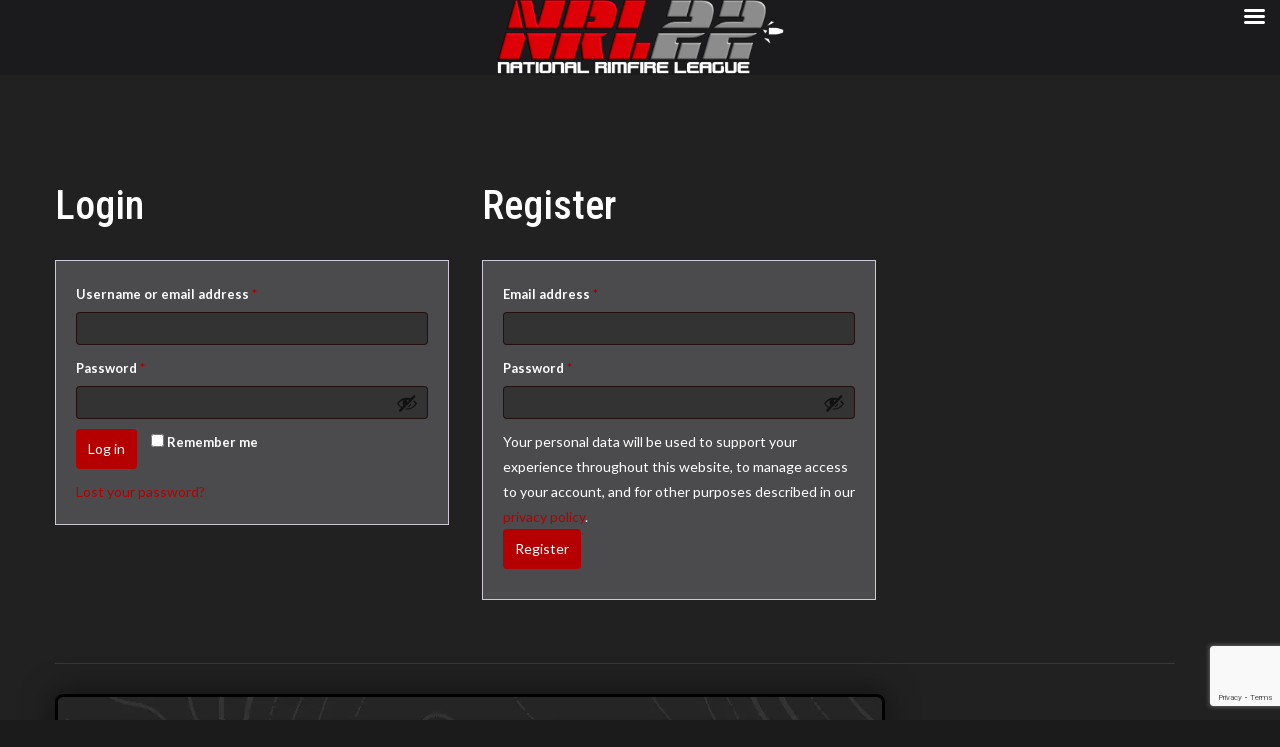

--- FILE ---
content_type: text/html; charset=UTF-8
request_url: https://nrl22.com/my-account/?r=15561&wcm_redirect_to=page&wcm_redirect_id=15561
body_size: 101592
content:
<!DOCTYPE html>
<html lang="en-US" prefix="og: http://ogp.me/ns# fb: http://ogp.me/ns/fb#">
<head>
	<meta charset="UTF-8">
	
	<!-- Latest IE rendering engine & Chrome Frame Meta Tags -->
	<!--[if IE]><meta http-equiv='X-UA-Compatible' content='IE=edge,chrome=1'><![endif]-->
	
	<link rel="profile" href="http://gmpg.org/xfn/11">
	<link rel="pingback" href="https://nrl22.com/xmlrpc.php">
	<!--[if lt IE 9]>
	<script src="https://nrl22.com/wp-content/themes/mist/js/plugins/html5.js"></script>
	<script src="https://nrl22.com/wp-content/themes/mist/js/plugins/respond.min.js"></script>
	<![endif]--> 
	
	<!--[if lte IE 7]><script src="https://nrl22.com/wp-content/themes/mist/js/plugins/icons-lte-ie7.js"></script><![endif]-->
	
	<title>My Account &#8211; NRL22</title>
<meta name='robots' content='max-image-preview:large, noindex, follow' />
<script>window._wca = window._wca || [];</script>
<link rel='dns-prefetch' href='//code.jquery.com' />
<link rel='dns-prefetch' href='//stats.wp.com' />
<link rel='dns-prefetch' href='//www.googletagmanager.com' />
<link rel='dns-prefetch' href='//use.fontawesome.com' />
<link rel='dns-prefetch' href='//fonts.googleapis.com' />
<link rel='preconnect' href='//c0.wp.com' />
<link rel="alternate" type="application/rss+xml" title="NRL22 &raquo; Feed" href="https://nrl22.com/feed/" />
<link rel="alternate" type="application/rss+xml" title="NRL22 &raquo; Comments Feed" href="https://nrl22.com/comments/feed/" />
<link rel="alternate" type="text/calendar" title="NRL22 &raquo; iCal Feed" href="https://nrl22.com/matches/?ical=1" />
<link rel="alternate" title="oEmbed (JSON)" type="application/json+oembed" href="https://nrl22.com/wp-json/oembed/1.0/embed?url=https%3A%2F%2Fnrl22.com%2Fmy-account%2F" />
<link rel="alternate" title="oEmbed (XML)" type="text/xml+oembed" href="https://nrl22.com/wp-json/oembed/1.0/embed?url=https%3A%2F%2Fnrl22.com%2Fmy-account%2F&#038;format=xml" />
<meta name="viewport" content="width=device-width, initial-scale=1, maximum-scale=1" />
<meta property="og:title" content="My Account" />
<meta property="og:type" content="article" />
<meta property="og:url" content="https://nrl22.com/my-account/" />
<meta property="og:site_name" content="NRL22" />
<meta property="og:description" content="National Rimfire League" />
<meta property="og:image" content="https://nrl22.com/wp-content/uploads/2024/04/New-NRL22-Logo-Red.png" />
<style id='wp-img-auto-sizes-contain-inline-css' type='text/css'>
img:is([sizes=auto i],[sizes^="auto," i]){contain-intrinsic-size:3000px 1500px}
/*# sourceURL=wp-img-auto-sizes-contain-inline-css */
</style>

<link rel='stylesheet' id='tribe-events-pro-mini-calendar-block-styles-css' href='https://nrl22.com/wp-content/plugins/events-calendar-pro/build/css/tribe-events-pro-mini-calendar-block.css' type='text/css' media='all' />
<link rel='stylesheet' id='tec-variables-skeleton-css' href='https://nrl22.com/wp-content/plugins/event-tickets/common/build/css/variables-skeleton.css' type='text/css' media='all' />
<link rel='stylesheet' id='tec-variables-full-css' href='https://nrl22.com/wp-content/plugins/event-tickets/common/build/css/variables-full.css' type='text/css' media='all' />
<link rel='stylesheet' id='dashicons-css' href='https://c0.wp.com/c/6.9/wp-includes/css/dashicons.min.css' type='text/css' media='all' />
<link rel='stylesheet' id='event-tickets-plus-tickets-css-css' href='https://nrl22.com/wp-content/plugins/event-tickets-plus/build/css/tickets.css' type='text/css' media='all' />
<link rel='stylesheet' id='tribe-common-skeleton-style-css' href='https://nrl22.com/wp-content/plugins/event-tickets/common/build/css/common-skeleton.css' type='text/css' media='all' />
<link rel='stylesheet' id='tribe-common-full-style-css' href='https://nrl22.com/wp-content/plugins/event-tickets/common/build/css/common-full.css' type='text/css' media='all' />
<link rel='stylesheet' id='event-tickets-tickets-css-css' href='https://nrl22.com/wp-content/plugins/event-tickets/build/css/tickets.css' type='text/css' media='all' />
<link rel='stylesheet' id='event-tickets-tickets-rsvp-css-css' href='https://nrl22.com/wp-content/plugins/event-tickets/build/css/rsvp-v1.css' type='text/css' media='all' />
<link rel='stylesheet' id='GSWPTS-elementor-table-css' href='https://nrl22.com/wp-content/plugins/sheets-to-wp-table-live-sync/assets/public/styles/elementor.min.css' type='text/css' media='all' />
<link rel='stylesheet' id='GSWPTS-table-responsive-css' href='https://nrl22.com/wp-content/plugins/sheets-to-wp-table-live-sync-pro/assets/public/styles/frontend.min.css' type='text/css' media='all' />
<link rel='stylesheet' id='GSWPTS-frontend-css-css' href='https://nrl22.com/wp-content/plugins/sheets-to-wp-table-live-sync/assets/public/styles/frontend.min.css' type='text/css' media='all' />
<link rel='stylesheet' id='gswptsProTable_style-1-css' href='https://nrl22.com/wp-content/plugins/sheets-to-wp-table-live-sync-pro/assets/public/styles/style-1.min.css' type='text/css' media='all' />
<link rel='stylesheet' id='tribe-events-v2-virtual-single-block-css' href='https://nrl22.com/wp-content/plugins/events-calendar-pro/build/css/events-virtual-single-block.css' type='text/css' media='all' />
<style id='wp-emoji-styles-inline-css' type='text/css'>

	img.wp-smiley, img.emoji {
		display: inline !important;
		border: none !important;
		box-shadow: none !important;
		height: 1em !important;
		width: 1em !important;
		margin: 0 0.07em !important;
		vertical-align: -0.1em !important;
		background: none !important;
		padding: 0 !important;
	}
/*# sourceURL=wp-emoji-styles-inline-css */
</style>
<style id='classic-theme-styles-inline-css' type='text/css'>
/*! This file is auto-generated */
.wp-block-button__link{color:#fff;background-color:#32373c;border-radius:9999px;box-shadow:none;text-decoration:none;padding:calc(.667em + 2px) calc(1.333em + 2px);font-size:1.125em}.wp-block-file__button{background:#32373c;color:#fff;text-decoration:none}
/*# sourceURL=/wp-includes/css/classic-themes.min.css */
</style>
<style id='free-shipping-label-progress-bar-style-inline-css' type='text/css'>


/*# sourceURL=https://nrl22.com/wp-content/plugins/free-shipping-label-pro/block-editor/progress-bar/build/style-index.css */
</style>
<link rel='stylesheet' id='wc-memberships-blocks-css' href='https://nrl22.com/wp-content/plugins/woocommerce-memberships/assets/css/blocks/wc-memberships-blocks.min.css' type='text/css' media='all' />
<link rel='stylesheet' id='mediaelement-css' href='https://c0.wp.com/c/6.9/wp-includes/js/mediaelement/mediaelementplayer-legacy.min.css' type='text/css' media='all' />
<link rel='stylesheet' id='wp-mediaelement-css' href='https://c0.wp.com/c/6.9/wp-includes/js/mediaelement/wp-mediaelement.min.css' type='text/css' media='all' />
<style id='jetpack-sharing-buttons-style-inline-css' type='text/css'>
.jetpack-sharing-buttons__services-list{display:flex;flex-direction:row;flex-wrap:wrap;gap:0;list-style-type:none;margin:5px;padding:0}.jetpack-sharing-buttons__services-list.has-small-icon-size{font-size:12px}.jetpack-sharing-buttons__services-list.has-normal-icon-size{font-size:16px}.jetpack-sharing-buttons__services-list.has-large-icon-size{font-size:24px}.jetpack-sharing-buttons__services-list.has-huge-icon-size{font-size:36px}@media print{.jetpack-sharing-buttons__services-list{display:none!important}}.editor-styles-wrapper .wp-block-jetpack-sharing-buttons{gap:0;padding-inline-start:0}ul.jetpack-sharing-buttons__services-list.has-background{padding:1.25em 2.375em}
/*# sourceURL=https://nrl22.com/wp-content/plugins/jetpack/_inc/blocks/sharing-buttons/view.css */
</style>
<link rel='stylesheet' id='pwgc-wc-blocks-style-css' href='https://nrl22.com/wp-content/plugins/pw-gift-cards/assets/css/blocks.css' type='text/css' media='all' />
<style id='font-awesome-svg-styles-default-inline-css' type='text/css'>
.svg-inline--fa {
  display: inline-block;
  height: 1em;
  overflow: visible;
  vertical-align: -.125em;
}
/*# sourceURL=font-awesome-svg-styles-default-inline-css */
</style>
<link rel='stylesheet' id='font-awesome-svg-styles-css' href='https://nrl22.com/wp-content/uploads/font-awesome/v5.13.0/css/svg-with-js.css' type='text/css' media='all' />
<style id='font-awesome-svg-styles-inline-css' type='text/css'>
   .wp-block-font-awesome-icon svg::before,
   .wp-rich-text-font-awesome-icon svg::before {content: unset;}
/*# sourceURL=font-awesome-svg-styles-inline-css */
</style>
<style id='global-styles-inline-css' type='text/css'>
:root{--wp--preset--aspect-ratio--square: 1;--wp--preset--aspect-ratio--4-3: 4/3;--wp--preset--aspect-ratio--3-4: 3/4;--wp--preset--aspect-ratio--3-2: 3/2;--wp--preset--aspect-ratio--2-3: 2/3;--wp--preset--aspect-ratio--16-9: 16/9;--wp--preset--aspect-ratio--9-16: 9/16;--wp--preset--color--black: #000000;--wp--preset--color--cyan-bluish-gray: #abb8c3;--wp--preset--color--white: #ffffff;--wp--preset--color--pale-pink: #f78da7;--wp--preset--color--vivid-red: #cf2e2e;--wp--preset--color--luminous-vivid-orange: #ff6900;--wp--preset--color--luminous-vivid-amber: #fcb900;--wp--preset--color--light-green-cyan: #7bdcb5;--wp--preset--color--vivid-green-cyan: #00d084;--wp--preset--color--pale-cyan-blue: #8ed1fc;--wp--preset--color--vivid-cyan-blue: #0693e3;--wp--preset--color--vivid-purple: #9b51e0;--wp--preset--gradient--vivid-cyan-blue-to-vivid-purple: linear-gradient(135deg,rgb(6,147,227) 0%,rgb(155,81,224) 100%);--wp--preset--gradient--light-green-cyan-to-vivid-green-cyan: linear-gradient(135deg,rgb(122,220,180) 0%,rgb(0,208,130) 100%);--wp--preset--gradient--luminous-vivid-amber-to-luminous-vivid-orange: linear-gradient(135deg,rgb(252,185,0) 0%,rgb(255,105,0) 100%);--wp--preset--gradient--luminous-vivid-orange-to-vivid-red: linear-gradient(135deg,rgb(255,105,0) 0%,rgb(207,46,46) 100%);--wp--preset--gradient--very-light-gray-to-cyan-bluish-gray: linear-gradient(135deg,rgb(238,238,238) 0%,rgb(169,184,195) 100%);--wp--preset--gradient--cool-to-warm-spectrum: linear-gradient(135deg,rgb(74,234,220) 0%,rgb(151,120,209) 20%,rgb(207,42,186) 40%,rgb(238,44,130) 60%,rgb(251,105,98) 80%,rgb(254,248,76) 100%);--wp--preset--gradient--blush-light-purple: linear-gradient(135deg,rgb(255,206,236) 0%,rgb(152,150,240) 100%);--wp--preset--gradient--blush-bordeaux: linear-gradient(135deg,rgb(254,205,165) 0%,rgb(254,45,45) 50%,rgb(107,0,62) 100%);--wp--preset--gradient--luminous-dusk: linear-gradient(135deg,rgb(255,203,112) 0%,rgb(199,81,192) 50%,rgb(65,88,208) 100%);--wp--preset--gradient--pale-ocean: linear-gradient(135deg,rgb(255,245,203) 0%,rgb(182,227,212) 50%,rgb(51,167,181) 100%);--wp--preset--gradient--electric-grass: linear-gradient(135deg,rgb(202,248,128) 0%,rgb(113,206,126) 100%);--wp--preset--gradient--midnight: linear-gradient(135deg,rgb(2,3,129) 0%,rgb(40,116,252) 100%);--wp--preset--font-size--small: 13px;--wp--preset--font-size--medium: 20px;--wp--preset--font-size--large: 36px;--wp--preset--font-size--x-large: 42px;--wp--preset--spacing--20: 0.44rem;--wp--preset--spacing--30: 0.67rem;--wp--preset--spacing--40: 1rem;--wp--preset--spacing--50: 1.5rem;--wp--preset--spacing--60: 2.25rem;--wp--preset--spacing--70: 3.38rem;--wp--preset--spacing--80: 5.06rem;--wp--preset--shadow--natural: 6px 6px 9px rgba(0, 0, 0, 0.2);--wp--preset--shadow--deep: 12px 12px 50px rgba(0, 0, 0, 0.4);--wp--preset--shadow--sharp: 6px 6px 0px rgba(0, 0, 0, 0.2);--wp--preset--shadow--outlined: 6px 6px 0px -3px rgb(255, 255, 255), 6px 6px rgb(0, 0, 0);--wp--preset--shadow--crisp: 6px 6px 0px rgb(0, 0, 0);}:where(.is-layout-flex){gap: 0.5em;}:where(.is-layout-grid){gap: 0.5em;}body .is-layout-flex{display: flex;}.is-layout-flex{flex-wrap: wrap;align-items: center;}.is-layout-flex > :is(*, div){margin: 0;}body .is-layout-grid{display: grid;}.is-layout-grid > :is(*, div){margin: 0;}:where(.wp-block-columns.is-layout-flex){gap: 2em;}:where(.wp-block-columns.is-layout-grid){gap: 2em;}:where(.wp-block-post-template.is-layout-flex){gap: 1.25em;}:where(.wp-block-post-template.is-layout-grid){gap: 1.25em;}.has-black-color{color: var(--wp--preset--color--black) !important;}.has-cyan-bluish-gray-color{color: var(--wp--preset--color--cyan-bluish-gray) !important;}.has-white-color{color: var(--wp--preset--color--white) !important;}.has-pale-pink-color{color: var(--wp--preset--color--pale-pink) !important;}.has-vivid-red-color{color: var(--wp--preset--color--vivid-red) !important;}.has-luminous-vivid-orange-color{color: var(--wp--preset--color--luminous-vivid-orange) !important;}.has-luminous-vivid-amber-color{color: var(--wp--preset--color--luminous-vivid-amber) !important;}.has-light-green-cyan-color{color: var(--wp--preset--color--light-green-cyan) !important;}.has-vivid-green-cyan-color{color: var(--wp--preset--color--vivid-green-cyan) !important;}.has-pale-cyan-blue-color{color: var(--wp--preset--color--pale-cyan-blue) !important;}.has-vivid-cyan-blue-color{color: var(--wp--preset--color--vivid-cyan-blue) !important;}.has-vivid-purple-color{color: var(--wp--preset--color--vivid-purple) !important;}.has-black-background-color{background-color: var(--wp--preset--color--black) !important;}.has-cyan-bluish-gray-background-color{background-color: var(--wp--preset--color--cyan-bluish-gray) !important;}.has-white-background-color{background-color: var(--wp--preset--color--white) !important;}.has-pale-pink-background-color{background-color: var(--wp--preset--color--pale-pink) !important;}.has-vivid-red-background-color{background-color: var(--wp--preset--color--vivid-red) !important;}.has-luminous-vivid-orange-background-color{background-color: var(--wp--preset--color--luminous-vivid-orange) !important;}.has-luminous-vivid-amber-background-color{background-color: var(--wp--preset--color--luminous-vivid-amber) !important;}.has-light-green-cyan-background-color{background-color: var(--wp--preset--color--light-green-cyan) !important;}.has-vivid-green-cyan-background-color{background-color: var(--wp--preset--color--vivid-green-cyan) !important;}.has-pale-cyan-blue-background-color{background-color: var(--wp--preset--color--pale-cyan-blue) !important;}.has-vivid-cyan-blue-background-color{background-color: var(--wp--preset--color--vivid-cyan-blue) !important;}.has-vivid-purple-background-color{background-color: var(--wp--preset--color--vivid-purple) !important;}.has-black-border-color{border-color: var(--wp--preset--color--black) !important;}.has-cyan-bluish-gray-border-color{border-color: var(--wp--preset--color--cyan-bluish-gray) !important;}.has-white-border-color{border-color: var(--wp--preset--color--white) !important;}.has-pale-pink-border-color{border-color: var(--wp--preset--color--pale-pink) !important;}.has-vivid-red-border-color{border-color: var(--wp--preset--color--vivid-red) !important;}.has-luminous-vivid-orange-border-color{border-color: var(--wp--preset--color--luminous-vivid-orange) !important;}.has-luminous-vivid-amber-border-color{border-color: var(--wp--preset--color--luminous-vivid-amber) !important;}.has-light-green-cyan-border-color{border-color: var(--wp--preset--color--light-green-cyan) !important;}.has-vivid-green-cyan-border-color{border-color: var(--wp--preset--color--vivid-green-cyan) !important;}.has-pale-cyan-blue-border-color{border-color: var(--wp--preset--color--pale-cyan-blue) !important;}.has-vivid-cyan-blue-border-color{border-color: var(--wp--preset--color--vivid-cyan-blue) !important;}.has-vivid-purple-border-color{border-color: var(--wp--preset--color--vivid-purple) !important;}.has-vivid-cyan-blue-to-vivid-purple-gradient-background{background: var(--wp--preset--gradient--vivid-cyan-blue-to-vivid-purple) !important;}.has-light-green-cyan-to-vivid-green-cyan-gradient-background{background: var(--wp--preset--gradient--light-green-cyan-to-vivid-green-cyan) !important;}.has-luminous-vivid-amber-to-luminous-vivid-orange-gradient-background{background: var(--wp--preset--gradient--luminous-vivid-amber-to-luminous-vivid-orange) !important;}.has-luminous-vivid-orange-to-vivid-red-gradient-background{background: var(--wp--preset--gradient--luminous-vivid-orange-to-vivid-red) !important;}.has-very-light-gray-to-cyan-bluish-gray-gradient-background{background: var(--wp--preset--gradient--very-light-gray-to-cyan-bluish-gray) !important;}.has-cool-to-warm-spectrum-gradient-background{background: var(--wp--preset--gradient--cool-to-warm-spectrum) !important;}.has-blush-light-purple-gradient-background{background: var(--wp--preset--gradient--blush-light-purple) !important;}.has-blush-bordeaux-gradient-background{background: var(--wp--preset--gradient--blush-bordeaux) !important;}.has-luminous-dusk-gradient-background{background: var(--wp--preset--gradient--luminous-dusk) !important;}.has-pale-ocean-gradient-background{background: var(--wp--preset--gradient--pale-ocean) !important;}.has-electric-grass-gradient-background{background: var(--wp--preset--gradient--electric-grass) !important;}.has-midnight-gradient-background{background: var(--wp--preset--gradient--midnight) !important;}.has-small-font-size{font-size: var(--wp--preset--font-size--small) !important;}.has-medium-font-size{font-size: var(--wp--preset--font-size--medium) !important;}.has-large-font-size{font-size: var(--wp--preset--font-size--large) !important;}.has-x-large-font-size{font-size: var(--wp--preset--font-size--x-large) !important;}
:where(.wp-block-post-template.is-layout-flex){gap: 1.25em;}:where(.wp-block-post-template.is-layout-grid){gap: 1.25em;}
:where(.wp-block-term-template.is-layout-flex){gap: 1.25em;}:where(.wp-block-term-template.is-layout-grid){gap: 1.25em;}
:where(.wp-block-columns.is-layout-flex){gap: 2em;}:where(.wp-block-columns.is-layout-grid){gap: 2em;}
:root :where(.wp-block-pullquote){font-size: 1.5em;line-height: 1.6;}
/*# sourceURL=global-styles-inline-css */
</style>
<link rel='stylesheet' id='somdn-style-css' href='https://nrl22.com/wp-content/plugins/free-downloads-woocommerce-pro/assets/css/somdn-style.css' type='text/css' media='all' />
<link rel='stylesheet' id='somdn-pro-style-css' href='https://nrl22.com/wp-content/plugins/free-downloads-woocommerce-pro/pro/assets/css/somdn_pro_css.css' type='text/css' media='all' />
<link rel='stylesheet' id='cc-nested-ol-css' href='https://nrl22.com/wp-content/plugins/nested-ordered-lists/css/nested-ol.css' type='text/css' media='all' />
<link rel='stylesheet' id='nrl-style-js-ui-css' href='//code.jquery.com/ui/1.12.1/themes/smoothness/jquery-ui.css' type='text/css' media='all' />
<link rel='stylesheet' id='nrl-style-tables-css' href='https://nrl22.com/wp-content/plugins/nrl-stats/css/nrl-tables.css' type='text/css' media='all' />
<link rel='stylesheet' id='nrl-public-css-css' href='https://nrl22.com/wp-content/plugins/nrl-stats/css/nrl-public.css' type='text/css' media='all' />
<link rel='stylesheet' id='nrl-style-extra-css' href='https://nrl22.com/wp-content/plugins/nrl-stats/css/nrl-extra.css' type='text/css' media='all' />
<link rel='stylesheet' id='st-trigger-button-style-css' href='https://nrl22.com/wp-content/plugins/suretriggers/assets/css/st-trigger-button.css' type='text/css' media='all' />
<link rel='stylesheet' id='select2-css' href='https://c0.wp.com/p/woocommerce/10.4.3/assets/css/select2.css' type='text/css' media='all' />
<link rel='stylesheet' id='woocommerce-layout-css' href='https://c0.wp.com/p/woocommerce/10.4.3/assets/css/woocommerce-layout.css' type='text/css' media='all' />
<style id='woocommerce-layout-inline-css' type='text/css'>

	.infinite-scroll .woocommerce-pagination {
		display: none;
	}
/*# sourceURL=woocommerce-layout-inline-css */
</style>
<link rel='stylesheet' id='woocommerce-general-css' href='https://c0.wp.com/p/woocommerce/10.4.3/assets/css/woocommerce.css' type='text/css' media='all' />
<link rel='stylesheet' id='woocommerce-smallscreen-css' href='//nrl22.com/wp-content/themes/mist/css/woocommerce-smallscreen.css' type='text/css' media='all' />
<link rel='stylesheet' id='wcs-view-subscription-css' href='//nrl22.com/wp-content/plugins/woocommerce-subscriptions/assets/css/view-subscription.css' type='text/css' media='all' />
<style id='woocommerce-inline-inline-css' type='text/css'>
.woocommerce form .form-row .required { visibility: visible; }
/*# sourceURL=woocommerce-inline-inline-css */
</style>
<link rel='stylesheet' id='wpsl-styles-css' href='https://nrl22.com/wp-content/plugins/wp-store-locator/css/styles.min.css' type='text/css' media='all' />
<link rel='stylesheet' id='tribe-events-v2-single-skeleton-css' href='https://nrl22.com/wp-content/plugins/the-events-calendar/build/css/tribe-events-single-skeleton.css' type='text/css' media='all' />
<link rel='stylesheet' id='tribe-events-v2-single-skeleton-full-css' href='https://nrl22.com/wp-content/plugins/the-events-calendar/build/css/tribe-events-single-full.css' type='text/css' media='all' />
<link rel='stylesheet' id='tec-events-elementor-widgets-base-styles-css' href='https://nrl22.com/wp-content/plugins/the-events-calendar/build/css/integrations/plugins/elementor/widgets/widget-base.css' type='text/css' media='all' />
<link rel='stylesheet' id='wpos-slick-style-css' href='https://nrl22.com/wp-content/plugins/woo-product-slider-and-carousel-with-category/assets/css/slick.css' type='text/css' media='all' />
<link rel='stylesheet' id='wcpscwc-public-style-css' href='https://nrl22.com/wp-content/plugins/woo-product-slider-and-carousel-with-category/assets/css/wcpscwc-public.css' type='text/css' media='all' />
<link rel='stylesheet' id='free-shipping-label-public-css' href='https://nrl22.com/wp-content/plugins/free-shipping-label-pro/assets/build/fsl-public.css' type='text/css' media='all' />
<link rel='stylesheet' id='qi-addons-for-elementor-grid-style-css' href='https://nrl22.com/wp-content/plugins/qi-addons-for-elementor/assets/css/grid.min.css' type='text/css' media='all' />
<link rel='stylesheet' id='qi-addons-for-elementor-helper-parts-style-css' href='https://nrl22.com/wp-content/plugins/qi-addons-for-elementor/assets/css/helper-parts.min.css' type='text/css' media='all' />
<link rel='stylesheet' id='qi-addons-for-elementor-style-css' href='https://nrl22.com/wp-content/plugins/qi-addons-for-elementor/assets/css/main.min.css' type='text/css' media='all' />
<link rel='stylesheet' id='wc-memberships-frontend-css' href='https://nrl22.com/wp-content/plugins/woocommerce-memberships/assets/css/frontend/wc-memberships-frontend.min.css' type='text/css' media='all' />
<link rel='stylesheet' id='tribe-list-venues-organizers-shortcodes-css' href='https://nrl22.com/wp-content/plugins/tribe-ext-list-venues-organizers-shortcodes/src/resources/css/tribe-list-venues-organizers-shortcodes.css' type='text/css' media='all' />
<link rel='stylesheet' id='zozo-main-min-style-css' href='https://nrl22.com/wp-content/themes/mist/css/main-min.css' type='text/css' media='all' />
<link rel='stylesheet' id='zozo-theme-style-css' href='https://nrl22.com/wp-content/themes/mist/style.css' type='text/css' media='all' />
<link rel='stylesheet' id='zozo-woocommerce-extend-css' href='https://nrl22.com/wp-content/themes/mist/css/plugins/woocommerce.css' type='text/css' media='all' />
<link rel='stylesheet' id='zozo-color-scheme-style-css' href='https://nrl22.com/wp-content/themes/mist/color-schemes/blue.css' type='text/css' media='all' />
<link rel='stylesheet' id='zozo-theme-responsive-style-css' href='https://nrl22.com/wp-content/themes/mist/css/responsive.css' type='text/css' media='all' />
<link rel='stylesheet' id='zozo-custom-css-css' href='//nrl22.com/wp-content/uploads/mist/theme_1.css' type='text/css' media='all' />
<link rel='stylesheet' id='font-awesome-official-css' href='https://use.fontawesome.com/releases/v5.13.0/css/all.css' type='text/css' media='all' integrity="sha384-Bfad6CLCknfcloXFOyFnlgtENryhrpZCe29RTifKEixXQZ38WheV+i/6YWSzkz3V" crossorigin="anonymous" />
<link rel='stylesheet' id='mm-compiled-options-mobmenu-css' href='https://nrl22.com/wp-content/uploads/dynamic-mobmenu.css' type='text/css' media='all' />
<link rel='stylesheet' id='mm-google-webfont-dosis-css' href='//fonts.googleapis.com/css?family=Dosis%3Ainherit%2C400&#038;subset=latin%2Clatin-ext' type='text/css' media='all' />
<link rel='stylesheet' id='event-tickets-rsvp-css' href='https://nrl22.com/wp-content/plugins/event-tickets/build/css/rsvp.css' type='text/css' media='all' />
<link rel='stylesheet' id='swiper-css' href='https://nrl22.com/wp-content/plugins/qi-addons-for-elementor/assets/plugins/swiper/8.4.5/swiper.min.css' type='text/css' media='all' />
<link rel='stylesheet' id='elementor-icons-css' href='https://nrl22.com/wp-content/plugins/elementor/assets/lib/eicons/css/elementor-icons.min.css' type='text/css' media='all' />
<link rel='stylesheet' id='elementor-frontend-css' href='https://nrl22.com/wp-content/plugins/elementor/assets/css/frontend.min.css' type='text/css' media='all' />
<style id='elementor-frontend-inline-css' type='text/css'>
.elementor-kit-16782{--e-global-color-primary:#B40000;--e-global-color-secondary:#FFFF6622;--e-global-color-text:#7A7A7A;--e-global-color-accent:#FFFF00;--e-global-color-46ed13c4:#4054B2;--e-global-color-48126338:#23A455;--e-global-color-3ad0e6ee:#000;--e-global-color-75530117:#FFF;--e-global-color-3ab58e31:#509E30;--e-global-color-7efb320e:#4FC64D;--e-global-color-120a8d04:#FFDE00;--e-global-typography-primary-font-family:"Roboto";--e-global-typography-primary-font-weight:600;--e-global-typography-secondary-font-family:"Roboto Slab";--e-global-typography-secondary-font-weight:400;--e-global-typography-text-font-family:"Roboto";--e-global-typography-text-font-weight:400;--e-global-typography-accent-font-family:"Roboto";--e-global-typography-accent-font-weight:500;--e-global-typography-be2d855-font-family:"Risque";--e-global-typography-be2d855-font-size:14px;--e-global-typography-be2d855-font-weight:600;}.elementor-kit-16782 h1{color:var( --e-global-color-primary );}.elementor-section.elementor-section-boxed > .elementor-container{max-width:1140px;}.e-con{--container-max-width:1140px;}.elementor-widget:not(:last-child){margin-block-end:20px;}.elementor-element{--widgets-spacing:20px 20px;--widgets-spacing-row:20px;--widgets-spacing-column:20px;}{}h1.entry-title{display:var(--page-title-display);}@media(max-width:1024px){.elementor-section.elementor-section-boxed > .elementor-container{max-width:1024px;}.e-con{--container-max-width:1024px;}}@media(max-width:767px){.elementor-section.elementor-section-boxed > .elementor-container{max-width:767px;}.e-con{--container-max-width:767px;}}
.elementor-widget-heading .elementor-heading-title{font-family:var( --e-global-typography-primary-font-family ), Sans-serif;font-weight:var( --e-global-typography-primary-font-weight );color:var( --e-global-color-primary );}.elementor-185 .elementor-element.elementor-element-dfb5f7a{text-align:center;}.elementor-185 .elementor-element.elementor-element-dfb5f7a .elementor-heading-title{font-family:"Roboto", Sans-serif;font-size:48px;font-weight:500;-webkit-text-stroke-color:#000;stroke:#000;color:#FFFFFF;}.elementor-185 .elementor-element.elementor-element-ec54495 > .elementor-widget-container{padding:0px 0px 0px 0px;}.elementor-185 .elementor-element.elementor-element-ec54495{text-align:center;}.elementor-185 .elementor-element.elementor-element-ec54495 .elementor-heading-title{font-family:"Roboto", Sans-serif;font-size:17px;font-weight:500;-webkit-text-stroke-color:#000;stroke:#000;color:#FFFFFF;}.elementor-widget-divider{--divider-color:var( --e-global-color-secondary );}.elementor-widget-divider .elementor-divider__text{color:var( --e-global-color-secondary );font-family:var( --e-global-typography-secondary-font-family ), Sans-serif;font-weight:var( --e-global-typography-secondary-font-weight );}.elementor-widget-divider.elementor-view-stacked .elementor-icon{background-color:var( --e-global-color-secondary );}.elementor-widget-divider.elementor-view-framed .elementor-icon, .elementor-widget-divider.elementor-view-default .elementor-icon{color:var( --e-global-color-secondary );border-color:var( --e-global-color-secondary );}.elementor-widget-divider.elementor-view-framed .elementor-icon, .elementor-widget-divider.elementor-view-default .elementor-icon svg{fill:var( --e-global-color-secondary );}.elementor-185 .elementor-element.elementor-element-40e399e{--divider-border-style:solid;--divider-color:#A00000;--divider-border-width:4px;}.elementor-185 .elementor-element.elementor-element-40e399e .elementor-divider-separator{width:100px;margin:0 auto;margin-center:0;}.elementor-185 .elementor-element.elementor-element-40e399e .elementor-divider{text-align:center;padding-block-start:10px;padding-block-end:10px;}.elementor-185 .elementor-element.elementor-element-711649e > .elementor-container{max-width:841px;}.elementor-185 .elementor-element.elementor-element-2739bcb > .elementor-container{max-width:850px;}.elementor-185 .elementor-element.elementor-element-2739bcb{margin-top:-5px;margin-bottom:0px;}.elementor-185 .elementor-element.elementor-element-7502f8a:not(.elementor-motion-effects-element-type-background) > .elementor-widget-wrap, .elementor-185 .elementor-element.elementor-element-7502f8a > .elementor-widget-wrap > .elementor-motion-effects-container > .elementor-motion-effects-layer{background-color:#FFFFFF;background-image:url("https://nrl22.com/wp-content/uploads/2024/05/Contour-Line-background-768x768.png");}.elementor-185 .elementor-element.elementor-element-7502f8a > .elementor-element-populated{border-style:solid;border-width:3px 3px 3px 3px;border-color:#000000;box-shadow:0px 0px 30px 1px rgba(0,0,0,0.5);transition:background 0.3s, border 0.3s, border-radius 0.3s, box-shadow 0.3s;margin:10px 10px 10px 10px;--e-column-margin-right:10px;--e-column-margin-left:10px;padding:20px 20px 20px 20px;}.elementor-185 .elementor-element.elementor-element-7502f8a > .elementor-element-populated, .elementor-185 .elementor-element.elementor-element-7502f8a > .elementor-element-populated > .elementor-background-overlay, .elementor-185 .elementor-element.elementor-element-7502f8a > .elementor-background-slideshow{border-radius:8px 8px 8px 8px;}.elementor-185 .elementor-element.elementor-element-7502f8a > .elementor-element-populated > .elementor-background-overlay{transition:background 0.3s, border-radius 0.3s, opacity 0.3s;}.elementor-widget-icon-box.elementor-view-stacked .elementor-icon{background-color:var( --e-global-color-primary );}.elementor-widget-icon-box.elementor-view-framed .elementor-icon, .elementor-widget-icon-box.elementor-view-default .elementor-icon{fill:var( --e-global-color-primary );color:var( --e-global-color-primary );border-color:var( --e-global-color-primary );}.elementor-widget-icon-box .elementor-icon-box-title, .elementor-widget-icon-box .elementor-icon-box-title a{font-family:var( --e-global-typography-primary-font-family ), Sans-serif;font-weight:var( --e-global-typography-primary-font-weight );}.elementor-widget-icon-box .elementor-icon-box-title{color:var( --e-global-color-primary );}.elementor-widget-icon-box:has(:hover) .elementor-icon-box-title,
					 .elementor-widget-icon-box:has(:focus) .elementor-icon-box-title{color:var( --e-global-color-primary );}.elementor-widget-icon-box .elementor-icon-box-description{font-family:var( --e-global-typography-text-font-family ), Sans-serif;font-weight:var( --e-global-typography-text-font-weight );color:var( --e-global-color-text );}.elementor-185 .elementor-element.elementor-element-b642878 > .elementor-widget-container{margin:17px 0px 0px 0px;padding:0px 0px 0px 0px;box-shadow:0px 0px 0px 0px rgba(142, 142, 142, 0.5);}.elementor-185 .elementor-element.elementor-element-b642878 .elementor-icon-box-wrapper{gap:0px;}.elementor-185 .elementor-element.elementor-element-b642878 .elementor-icon-box-title{margin-block-end:0px;}.elementor-185 .elementor-element.elementor-element-b642878.elementor-view-stacked .elementor-icon{background-color:#808080;}.elementor-185 .elementor-element.elementor-element-b642878.elementor-view-framed .elementor-icon, .elementor-185 .elementor-element.elementor-element-b642878.elementor-view-default .elementor-icon{fill:#808080;color:#808080;border-color:#808080;}.elementor-185 .elementor-element.elementor-element-b642878 .elementor-icon i{transform:rotate(0deg);}.elementor-185 .elementor-element.elementor-element-29b2e9f:not(.elementor-motion-effects-element-type-background) > .elementor-widget-wrap, .elementor-185 .elementor-element.elementor-element-29b2e9f > .elementor-widget-wrap > .elementor-motion-effects-container > .elementor-motion-effects-layer{background-color:#FFFFFF;background-image:url("https://nrl22.com/wp-content/uploads/2024/05/Contour-Line-background-768x768.png");}.elementor-185 .elementor-element.elementor-element-29b2e9f > .elementor-element-populated{border-style:solid;border-width:3px 3px 3px 3px;border-color:#000000;box-shadow:0px 0px 30px 1px rgba(0,0,0,0.5);transition:background 0.3s, border 0.3s, border-radius 0.3s, box-shadow 0.3s;margin:10px 10px 10px 10px;--e-column-margin-right:10px;--e-column-margin-left:10px;padding:20px 20px 20px 20px;}.elementor-185 .elementor-element.elementor-element-29b2e9f > .elementor-element-populated, .elementor-185 .elementor-element.elementor-element-29b2e9f > .elementor-element-populated > .elementor-background-overlay, .elementor-185 .elementor-element.elementor-element-29b2e9f > .elementor-background-slideshow{border-radius:8px 8px 8px 8px;}.elementor-185 .elementor-element.elementor-element-29b2e9f > .elementor-element-populated > .elementor-background-overlay{transition:background 0.3s, border-radius 0.3s, opacity 0.3s;}.elementor-185 .elementor-element.elementor-element-e8cae3b > .elementor-widget-container{margin:17px 0px 0px 0px;padding:0px 0px 0px 0px;box-shadow:0px 0px 0px 0px rgba(142, 142, 142, 0.5);}.elementor-185 .elementor-element.elementor-element-e8cae3b .elementor-icon-box-wrapper{gap:0px;}.elementor-185 .elementor-element.elementor-element-e8cae3b .elementor-icon-box-title{margin-block-end:0px;}.elementor-185 .elementor-element.elementor-element-e8cae3b.elementor-view-stacked .elementor-icon{background-color:#808080;}.elementor-185 .elementor-element.elementor-element-e8cae3b.elementor-view-framed .elementor-icon, .elementor-185 .elementor-element.elementor-element-e8cae3b.elementor-view-default .elementor-icon{fill:#808080;color:#808080;border-color:#808080;}.elementor-185 .elementor-element.elementor-element-e8cae3b .elementor-icon i{transform:rotate(0deg);}.elementor-185 .elementor-element.elementor-element-7ef4a4d > .elementor-container{max-width:850px;}.elementor-185 .elementor-element.elementor-element-7ef4a4d{margin-top:-5px;margin-bottom:0px;}.elementor-185 .elementor-element.elementor-element-3919cfe:not(.elementor-motion-effects-element-type-background) > .elementor-widget-wrap, .elementor-185 .elementor-element.elementor-element-3919cfe > .elementor-widget-wrap > .elementor-motion-effects-container > .elementor-motion-effects-layer{background-color:#FFFFFF;background-image:url("https://nrl22.com/wp-content/uploads/2024/05/Contour-Line-background-768x768.png");}.elementor-185 .elementor-element.elementor-element-3919cfe > .elementor-element-populated{border-style:solid;border-width:3px 3px 3px 3px;border-color:#000000;box-shadow:0px 0px 30px 1px rgba(0,0,0,0.5);transition:background 0.3s, border 0.3s, border-radius 0.3s, box-shadow 0.3s;margin:10px 10px 10px 10px;--e-column-margin-right:10px;--e-column-margin-left:10px;padding:20px 20px 20px 20px;}.elementor-185 .elementor-element.elementor-element-3919cfe > .elementor-element-populated, .elementor-185 .elementor-element.elementor-element-3919cfe > .elementor-element-populated > .elementor-background-overlay, .elementor-185 .elementor-element.elementor-element-3919cfe > .elementor-background-slideshow{border-radius:8px 8px 8px 8px;}.elementor-185 .elementor-element.elementor-element-3919cfe > .elementor-element-populated > .elementor-background-overlay{transition:background 0.3s, border-radius 0.3s, opacity 0.3s;}.elementor-185 .elementor-element.elementor-element-7a0dbe7 > .elementor-widget-container{margin:17px 0px 0px 0px;padding:0px 0px 0px 0px;box-shadow:0px 0px 0px 0px rgba(142, 142, 142, 0.5);}.elementor-185 .elementor-element.elementor-element-7a0dbe7 .elementor-icon-box-wrapper{gap:0px;}.elementor-185 .elementor-element.elementor-element-7a0dbe7 .elementor-icon-box-title{margin-block-end:0px;}.elementor-185 .elementor-element.elementor-element-7a0dbe7.elementor-view-stacked .elementor-icon{background-color:#808080;}.elementor-185 .elementor-element.elementor-element-7a0dbe7.elementor-view-framed .elementor-icon, .elementor-185 .elementor-element.elementor-element-7a0dbe7.elementor-view-default .elementor-icon{fill:#808080;color:#808080;border-color:#808080;}.elementor-185 .elementor-element.elementor-element-7869de7:not(.elementor-motion-effects-element-type-background) > .elementor-widget-wrap, .elementor-185 .elementor-element.elementor-element-7869de7 > .elementor-widget-wrap > .elementor-motion-effects-container > .elementor-motion-effects-layer{background-color:#FFFFFF;background-image:url("https://nrl22.com/wp-content/uploads/2024/05/Contour-Line-background-768x768.png");}.elementor-185 .elementor-element.elementor-element-7869de7 > .elementor-element-populated{border-style:solid;border-width:3px 3px 3px 3px;border-color:#000000;box-shadow:0px 0px 30px 1px rgba(0,0,0,0.5);transition:background 0.3s, border 0.3s, border-radius 0.3s, box-shadow 0.3s;margin:10px 10px 10px 10px;--e-column-margin-right:10px;--e-column-margin-left:10px;padding:20px 20px 20px 20px;}.elementor-185 .elementor-element.elementor-element-7869de7 > .elementor-element-populated, .elementor-185 .elementor-element.elementor-element-7869de7 > .elementor-element-populated > .elementor-background-overlay, .elementor-185 .elementor-element.elementor-element-7869de7 > .elementor-background-slideshow{border-radius:8px 8px 8px 8px;}.elementor-185 .elementor-element.elementor-element-7869de7 > .elementor-element-populated > .elementor-background-overlay{transition:background 0.3s, border-radius 0.3s, opacity 0.3s;}.elementor-185 .elementor-element.elementor-element-34e32a6 > .elementor-widget-container{margin:17px 0px 0px 0px;padding:0px 0px 0px 0px;box-shadow:0px 0px 0px 0px rgba(142, 142, 142, 0.5);}.elementor-185 .elementor-element.elementor-element-34e32a6 .elementor-icon-box-wrapper{gap:0px;}.elementor-185 .elementor-element.elementor-element-34e32a6 .elementor-icon-box-title{margin-block-end:0px;}.elementor-185 .elementor-element.elementor-element-34e32a6.elementor-view-stacked .elementor-icon{background-color:#808080;}.elementor-185 .elementor-element.elementor-element-34e32a6.elementor-view-framed .elementor-icon, .elementor-185 .elementor-element.elementor-element-34e32a6.elementor-view-default .elementor-icon{fill:#808080;color:#808080;border-color:#808080;}.elementor-185 .elementor-element.elementor-element-34e32a6 .elementor-icon i{transform:rotate(0deg);}.elementor-185 .elementor-element.elementor-element-2b13a6c:not(.elementor-motion-effects-element-type-background) > .elementor-widget-wrap, .elementor-185 .elementor-element.elementor-element-2b13a6c > .elementor-widget-wrap > .elementor-motion-effects-container > .elementor-motion-effects-layer{background-color:#FFFFFF;background-image:url("https://nrl22.com/wp-content/uploads/2024/05/Contour-Line-background-768x768.png");}.elementor-185 .elementor-element.elementor-element-2b13a6c > .elementor-element-populated{border-style:solid;border-width:3px 3px 3px 3px;border-color:#000000;box-shadow:0px 0px 30px 1px rgba(0,0,0,0.5);transition:background 0.3s, border 0.3s, border-radius 0.3s, box-shadow 0.3s;margin:10px 10px 10px 10px;--e-column-margin-right:10px;--e-column-margin-left:10px;padding:20px 20px 20px 20px;}.elementor-185 .elementor-element.elementor-element-2b13a6c > .elementor-element-populated, .elementor-185 .elementor-element.elementor-element-2b13a6c > .elementor-element-populated > .elementor-background-overlay, .elementor-185 .elementor-element.elementor-element-2b13a6c > .elementor-background-slideshow{border-radius:8px 8px 8px 8px;}.elementor-185 .elementor-element.elementor-element-2b13a6c > .elementor-element-populated > .elementor-background-overlay{transition:background 0.3s, border-radius 0.3s, opacity 0.3s;}.elementor-185 .elementor-element.elementor-element-243cdc7 > .elementor-widget-container{margin:17px 0px 0px 0px;padding:0px 0px 0px 0px;box-shadow:0px 0px 0px 0px rgba(142, 142, 142, 0.5);}.elementor-185 .elementor-element.elementor-element-243cdc7 .elementor-icon-box-wrapper{gap:0px;}.elementor-185 .elementor-element.elementor-element-243cdc7 .elementor-icon-box-title{margin-block-end:0px;}.elementor-185 .elementor-element.elementor-element-243cdc7.elementor-view-stacked .elementor-icon{background-color:#808080;}.elementor-185 .elementor-element.elementor-element-243cdc7.elementor-view-framed .elementor-icon, .elementor-185 .elementor-element.elementor-element-243cdc7.elementor-view-default .elementor-icon{fill:#808080;color:#808080;border-color:#808080;}.elementor-185 .elementor-element.elementor-element-243cdc7 .elementor-icon i{transform:rotate(0deg);}.elementor-185 .elementor-element.elementor-element-45fec49:not(.elementor-motion-effects-element-type-background) > .elementor-widget-wrap, .elementor-185 .elementor-element.elementor-element-45fec49 > .elementor-widget-wrap > .elementor-motion-effects-container > .elementor-motion-effects-layer{background-color:#FFFFFF;background-image:url("https://nrl22.com/wp-content/uploads/2024/05/Contour-Line-background-768x768.png");}.elementor-185 .elementor-element.elementor-element-45fec49 > .elementor-element-populated{border-style:solid;border-width:3px 3px 3px 3px;border-color:#000000;box-shadow:0px 0px 30px 1px rgba(0,0,0,0.5);transition:background 0.3s, border 0.3s, border-radius 0.3s, box-shadow 0.3s;margin:10px 10px 10px 10px;--e-column-margin-right:10px;--e-column-margin-left:10px;padding:29px 20px 20px 20px;}.elementor-185 .elementor-element.elementor-element-45fec49 > .elementor-element-populated, .elementor-185 .elementor-element.elementor-element-45fec49 > .elementor-element-populated > .elementor-background-overlay, .elementor-185 .elementor-element.elementor-element-45fec49 > .elementor-background-slideshow{border-radius:8px 8px 8px 8px;}.elementor-185 .elementor-element.elementor-element-45fec49 > .elementor-element-populated > .elementor-background-overlay{transition:background 0.3s, border-radius 0.3s, opacity 0.3s;}.elementor-185 .elementor-element.elementor-element-21f2128 > .elementor-widget-container{margin:10px 0px 0px 0px;padding:0px 0px 0px 0px;box-shadow:0px 0px 0px 0px rgba(142, 142, 142, 0.5);}.elementor-185 .elementor-element.elementor-element-21f2128 .elementor-icon-box-wrapper{gap:0px;}.elementor-185 .elementor-element.elementor-element-21f2128 .elementor-icon-box-title{margin-block-end:0px;}.elementor-185 .elementor-element.elementor-element-21f2128.elementor-view-stacked .elementor-icon{background-color:#808080;}.elementor-185 .elementor-element.elementor-element-21f2128.elementor-view-framed .elementor-icon, .elementor-185 .elementor-element.elementor-element-21f2128.elementor-view-default .elementor-icon{fill:#808080;color:#808080;border-color:#808080;}.elementor-185 .elementor-element.elementor-element-2989ef4 > .elementor-container{max-width:850px;}.elementor-185 .elementor-element.elementor-element-2989ef4{margin-top:-5px;margin-bottom:0px;}.elementor-185 .elementor-element.elementor-element-4392e3b:not(.elementor-motion-effects-element-type-background) > .elementor-widget-wrap, .elementor-185 .elementor-element.elementor-element-4392e3b > .elementor-widget-wrap > .elementor-motion-effects-container > .elementor-motion-effects-layer{background-color:#000000;background-image:url("https://nrl22.com/wp-content/uploads/2024/05/Contour-Line-background-768x768.png");}.elementor-185 .elementor-element.elementor-element-4392e3b > .elementor-element-populated{border-style:solid;border-width:3px 3px 3px 3px;border-color:#000000;box-shadow:0px 0px 30px 1px rgba(0,0,0,0.5);transition:background 0.3s, border 0.3s, border-radius 0.3s, box-shadow 0.3s;margin:10px 10px 10px 10px;--e-column-margin-right:10px;--e-column-margin-left:10px;padding:20px 20px 20px 20px;}.elementor-185 .elementor-element.elementor-element-4392e3b > .elementor-element-populated, .elementor-185 .elementor-element.elementor-element-4392e3b > .elementor-element-populated > .elementor-background-overlay, .elementor-185 .elementor-element.elementor-element-4392e3b > .elementor-background-slideshow{border-radius:8px 8px 8px 8px;}.elementor-185 .elementor-element.elementor-element-4392e3b > .elementor-element-populated > .elementor-background-overlay{transition:background 0.3s, border-radius 0.3s, opacity 0.3s;}.elementor-185 .elementor-element.elementor-element-a7ee1fd > .elementor-widget-container{margin:5px 0px 0px 0px;padding:0px 0px 0px 0px;box-shadow:0px 0px 0px 0px rgba(142, 142, 142, 0.5);}.elementor-185 .elementor-element.elementor-element-a7ee1fd .elementor-icon-box-wrapper{gap:0px;}.elementor-185 .elementor-element.elementor-element-a7ee1fd .elementor-icon-box-title{margin-block-end:0px;}.elementor-185 .elementor-element.elementor-element-a7ee1fd.elementor-view-stacked .elementor-icon{background-color:#808080;}.elementor-185 .elementor-element.elementor-element-a7ee1fd.elementor-view-framed .elementor-icon, .elementor-185 .elementor-element.elementor-element-a7ee1fd.elementor-view-default .elementor-icon{fill:#808080;color:#808080;border-color:#808080;}.elementor-185 .elementor-element.elementor-element-f9cb3a0:not(.elementor-motion-effects-element-type-background) > .elementor-widget-wrap, .elementor-185 .elementor-element.elementor-element-f9cb3a0 > .elementor-widget-wrap > .elementor-motion-effects-container > .elementor-motion-effects-layer{background-color:#FFFFFF;background-image:url("https://nrl22.com/wp-content/uploads/2024/05/Contour-Line-background-768x768.png");}.elementor-185 .elementor-element.elementor-element-f9cb3a0 > .elementor-element-populated{border-style:solid;border-width:3px 3px 3px 3px;border-color:#000000;box-shadow:0px 0px 30px 1px rgba(0,0,0,0.5);transition:background 0.3s, border 0.3s, border-radius 0.3s, box-shadow 0.3s;margin:10px 10px 10px 10px;--e-column-margin-right:10px;--e-column-margin-left:10px;padding:41px 20px 20px 20px;}.elementor-185 .elementor-element.elementor-element-f9cb3a0 > .elementor-element-populated, .elementor-185 .elementor-element.elementor-element-f9cb3a0 > .elementor-element-populated > .elementor-background-overlay, .elementor-185 .elementor-element.elementor-element-f9cb3a0 > .elementor-background-slideshow{border-radius:8px 8px 8px 8px;}.elementor-185 .elementor-element.elementor-element-f9cb3a0 > .elementor-element-populated > .elementor-background-overlay{transition:background 0.3s, border-radius 0.3s, opacity 0.3s;}.elementor-185 .elementor-element.elementor-element-928293e > .elementor-widget-container{margin:-15px 0px 0px 0px;padding:0px 0px 0px 0px;box-shadow:0px 0px 0px 0px rgba(142, 142, 142, 0.5);}.elementor-185 .elementor-element.elementor-element-928293e .elementor-icon-box-wrapper{gap:0px;}.elementor-185 .elementor-element.elementor-element-928293e .elementor-icon-box-title{margin-block-end:0px;}.elementor-185 .elementor-element.elementor-element-928293e.elementor-view-stacked .elementor-icon{background-color:#808080;}.elementor-185 .elementor-element.elementor-element-928293e.elementor-view-framed .elementor-icon, .elementor-185 .elementor-element.elementor-element-928293e.elementor-view-default .elementor-icon{fill:#808080;color:#808080;border-color:#808080;}.elementor-185 .elementor-element.elementor-element-928293e .elementor-icon i{transform:rotate(0deg);}.elementor-185 .elementor-element.elementor-element-f89af59:not(.elementor-motion-effects-element-type-background) > .elementor-widget-wrap, .elementor-185 .elementor-element.elementor-element-f89af59 > .elementor-widget-wrap > .elementor-motion-effects-container > .elementor-motion-effects-layer{background-color:#FFFFFF;background-image:url("https://nrl22.com/wp-content/uploads/2024/05/Contour-Line-background-768x768.png");}.elementor-185 .elementor-element.elementor-element-f89af59 > .elementor-element-populated{border-style:solid;border-width:3px 3px 3px 3px;border-color:#000000;box-shadow:0px 0px 30px 1px rgba(0,0,0,0.5);transition:background 0.3s, border 0.3s, border-radius 0.3s, box-shadow 0.3s;margin:10px 10px 10px 10px;--e-column-margin-right:10px;--e-column-margin-left:10px;padding:20px 20px 20px 20px;}.elementor-185 .elementor-element.elementor-element-f89af59 > .elementor-element-populated, .elementor-185 .elementor-element.elementor-element-f89af59 > .elementor-element-populated > .elementor-background-overlay, .elementor-185 .elementor-element.elementor-element-f89af59 > .elementor-background-slideshow{border-radius:8px 8px 8px 8px;}.elementor-185 .elementor-element.elementor-element-f89af59 > .elementor-element-populated > .elementor-background-overlay{transition:background 0.3s, border-radius 0.3s, opacity 0.3s;}.elementor-185 .elementor-element.elementor-element-076bb67 > .elementor-widget-container{margin:6px 0px 0px 0px;box-shadow:0px 0px 0px 0px rgba(142, 142, 142, 0.5);}.elementor-185 .elementor-element.elementor-element-076bb67 .elementor-icon-box-wrapper{gap:0px;}.elementor-185 .elementor-element.elementor-element-076bb67 .elementor-icon-box-title{margin-block-end:0px;}.elementor-185 .elementor-element.elementor-element-076bb67.elementor-view-stacked .elementor-icon{background-color:#808080;}.elementor-185 .elementor-element.elementor-element-076bb67.elementor-view-framed .elementor-icon, .elementor-185 .elementor-element.elementor-element-076bb67.elementor-view-default .elementor-icon{fill:#808080;color:#808080;border-color:#808080;}.elementor-185 .elementor-element.elementor-element-cd35a3b:not(.elementor-motion-effects-element-type-background) > .elementor-widget-wrap, .elementor-185 .elementor-element.elementor-element-cd35a3b > .elementor-widget-wrap > .elementor-motion-effects-container > .elementor-motion-effects-layer{background-color:#FFFFFF;background-image:url("https://nrl22.com/wp-content/uploads/2024/05/Contour-Line-background-768x768.png");}.elementor-185 .elementor-element.elementor-element-cd35a3b > .elementor-element-populated{border-style:solid;border-width:3px 3px 3px 3px;border-color:#000000;box-shadow:0px 0px 30px 1px rgba(0,0,0,0.5);transition:background 0.3s, border 0.3s, border-radius 0.3s, box-shadow 0.3s;margin:10px 10px 10px 10px;--e-column-margin-right:10px;--e-column-margin-left:10px;padding:20px 20px 20px 20px;}.elementor-185 .elementor-element.elementor-element-cd35a3b > .elementor-element-populated, .elementor-185 .elementor-element.elementor-element-cd35a3b > .elementor-element-populated > .elementor-background-overlay, .elementor-185 .elementor-element.elementor-element-cd35a3b > .elementor-background-slideshow{border-radius:8px 8px 8px 8px;}.elementor-185 .elementor-element.elementor-element-cd35a3b > .elementor-element-populated > .elementor-background-overlay{transition:background 0.3s, border-radius 0.3s, opacity 0.3s;}.elementor-185 .elementor-element.elementor-element-2b0f36f > .elementor-widget-container{margin:6px 0px 0px 0px;box-shadow:0px 0px 0px 0px rgba(142, 142, 142, 0.5);}.elementor-185 .elementor-element.elementor-element-2b0f36f .elementor-icon-box-wrapper{gap:0px;}.elementor-185 .elementor-element.elementor-element-2b0f36f .elementor-icon-box-title{margin-block-end:0px;}.elementor-185 .elementor-element.elementor-element-2b0f36f.elementor-view-stacked .elementor-icon{background-color:#808080;}.elementor-185 .elementor-element.elementor-element-2b0f36f.elementor-view-framed .elementor-icon, .elementor-185 .elementor-element.elementor-element-2b0f36f.elementor-view-default .elementor-icon{fill:#808080;color:#808080;border-color:#808080;}.elementor-185 .elementor-element.elementor-element-7b10955{--divider-border-style:solid;--divider-color:var( --e-global-color-primary );--divider-border-width:1px;}.elementor-185 .elementor-element.elementor-element-7b10955 .elementor-divider-separator{width:100%;}.elementor-185 .elementor-element.elementor-element-7b10955 .elementor-divider{padding-block-start:15px;padding-block-end:15px;}.elementor-185 .elementor-element.elementor-element-cfa8fea > .elementor-container{max-width:850px;}.elementor-185 .elementor-element.elementor-element-cfa8fea{margin-top:-5px;margin-bottom:0px;}.elementor-185 .elementor-element.elementor-element-ba497f7:not(.elementor-motion-effects-element-type-background) > .elementor-widget-wrap, .elementor-185 .elementor-element.elementor-element-ba497f7 > .elementor-widget-wrap > .elementor-motion-effects-container > .elementor-motion-effects-layer{background-image:url("https://nrl22.com/wp-content/uploads/2024/05/Contour-Line-background.png");}.elementor-185 .elementor-element.elementor-element-ba497f7 > .elementor-element-populated{border-style:solid;border-width:3px 3px 3px 3px;border-color:#000000;box-shadow:0px 0px 30px 1px rgba(0,0,0,0.5);transition:background 0.3s, border 0.3s, border-radius 0.3s, box-shadow 0.3s;margin:10px 10px 10px 10px;--e-column-margin-right:10px;--e-column-margin-left:10px;padding:41px 20px 20px 20px;}.elementor-185 .elementor-element.elementor-element-ba497f7 > .elementor-element-populated, .elementor-185 .elementor-element.elementor-element-ba497f7 > .elementor-element-populated > .elementor-background-overlay, .elementor-185 .elementor-element.elementor-element-ba497f7 > .elementor-background-slideshow{border-radius:8px 8px 8px 8px;}.elementor-185 .elementor-element.elementor-element-ba497f7 > .elementor-element-populated > .elementor-background-overlay{transition:background 0.3s, border-radius 0.3s, opacity 0.3s;}.elementor-widget-button .elementor-button{background-color:var( --e-global-color-accent );font-family:var( --e-global-typography-accent-font-family ), Sans-serif;font-weight:var( --e-global-typography-accent-font-weight );}.elementor-185 .elementor-element.elementor-element-44a8026 .elementor-button{background-color:#B40000;box-shadow:0px 0px 10px 9px rgba(0,0,0,0.5);border-radius:10px 10px 10px 10px;}.elementor-185 .elementor-element.elementor-element-8c57da0 .elementor-button{background-color:#B40000;box-shadow:0px 0px 10px 9px rgba(0,0,0,0.5);border-radius:10px 10px 10px 10px;}.elementor-185 .elementor-element.elementor-element-3e50ffd > .elementor-container{max-width:850px;}.elementor-185 .elementor-element.elementor-element-3e50ffd{margin-top:-5px;margin-bottom:0px;}.elementor-185 .elementor-element.elementor-element-509b7d0:not(.elementor-motion-effects-element-type-background) > .elementor-widget-wrap, .elementor-185 .elementor-element.elementor-element-509b7d0 > .elementor-widget-wrap > .elementor-motion-effects-container > .elementor-motion-effects-layer{background-image:url("https://nrl22.com/wp-content/uploads/2024/05/Contour-Line-background.png");}.elementor-185 .elementor-element.elementor-element-509b7d0 > .elementor-element-populated{border-style:solid;border-width:3px 3px 3px 3px;border-color:#000000;box-shadow:0px 0px 30px 1px rgba(0,0,0,0.5);transition:background 0.3s, border 0.3s, border-radius 0.3s, box-shadow 0.3s;margin:10px 10px 10px 10px;--e-column-margin-right:10px;--e-column-margin-left:10px;padding:41px 20px 20px 20px;}.elementor-185 .elementor-element.elementor-element-509b7d0 > .elementor-element-populated, .elementor-185 .elementor-element.elementor-element-509b7d0 > .elementor-element-populated > .elementor-background-overlay, .elementor-185 .elementor-element.elementor-element-509b7d0 > .elementor-background-slideshow{border-radius:8px 8px 8px 8px;}.elementor-185 .elementor-element.elementor-element-509b7d0 > .elementor-element-populated > .elementor-background-overlay{transition:background 0.3s, border-radius 0.3s, opacity 0.3s;}.elementor-185 .elementor-element.elementor-element-27830b6{text-align:center;}.elementor-185 .elementor-element.elementor-element-27830b6 .elementor-heading-title{color:var( --e-global-color-75530117 );}.elementor-widget-toggle .elementor-toggle-title, .elementor-widget-toggle .elementor-toggle-icon{color:var( --e-global-color-primary );}.elementor-widget-toggle .elementor-toggle-icon svg{fill:var( --e-global-color-primary );}.elementor-widget-toggle .elementor-tab-title.elementor-active a, .elementor-widget-toggle .elementor-tab-title.elementor-active .elementor-toggle-icon{color:var( --e-global-color-accent );}.elementor-widget-toggle .elementor-toggle-title{font-family:var( --e-global-typography-primary-font-family ), Sans-serif;font-weight:var( --e-global-typography-primary-font-weight );}.elementor-widget-toggle .elementor-tab-content{color:var( --e-global-color-text );font-family:var( --e-global-typography-text-font-family ), Sans-serif;font-weight:var( --e-global-typography-text-font-weight );}.elementor-185 .elementor-element.elementor-element-02d9cfd > .elementor-widget-container{margin:0px 0px 0px 0px;padding:0px 0px 0px 0px;}.elementor-185 .elementor-element.elementor-element-02d9cfd .elementor-toggle-item:not(:last-child){margin-block-end:6px;}.elementor-185 .elementor-element.elementor-element-02d9cfd .elementor-toggle-item{box-shadow:0px 0px 10px 7px rgba(0,0,0,0.5);}.elementor-185 .elementor-element.elementor-element-02d9cfd .elementor-tab-title{background-color:#B40000;padding:12px 13px 12px 114px;}.elementor-185 .elementor-element.elementor-element-02d9cfd .elementor-toggle-title, .elementor-185 .elementor-element.elementor-element-02d9cfd .elementor-toggle-icon{color:#FFFFFF;}.elementor-185 .elementor-element.elementor-element-02d9cfd .elementor-toggle-icon svg{fill:#FFFFFF;}.elementor-185 .elementor-element.elementor-element-02d9cfd .elementor-tab-title.elementor-active a, .elementor-185 .elementor-element.elementor-element-02d9cfd .elementor-tab-title.elementor-active .elementor-toggle-icon{color:var( --e-global-color-75530117 );}.elementor-185 .elementor-element.elementor-element-02d9cfd .elementor-toggle-icon{margin-inline-end:7px;}.elementor-185 .elementor-element.elementor-element-ed89496 .elementor-button{background-color:#B40000;box-shadow:0px 0px 10px 6px rgba(0,0,0,0.5);border-style:solid;border-color:#713D3D;border-radius:10px 10px 10px 10px;}.elementor-185 .elementor-element.elementor-element-9ef5ae7 .elementor-button{background-color:#B40000;box-shadow:0px 0px 10px 6px rgba(0,0,0,0.5);border-style:solid;border-color:#713D3D;border-radius:10px 10px 10px 10px;}.elementor-185 .elementor-element.elementor-element-0ae67fb .elementor-button{background-color:#B40000;box-shadow:0px 0px 10px 6px rgba(0,0,0,0.5);border-style:solid;border-color:#713D3D;border-radius:10px 10px 10px 10px;}.elementor-185 .elementor-element.elementor-element-7a1b031 > .elementor-widget-container{margin:0px 0px 0px 0px;padding:0px 0px 0px 0px;}.elementor-185 .elementor-element.elementor-element-7a1b031 .elementor-toggle-item:not(:last-child){margin-block-end:6px;}.elementor-185 .elementor-element.elementor-element-7a1b031 .elementor-toggle-item{box-shadow:0px 0px 10px 7px rgba(0,0,0,0.5);}.elementor-185 .elementor-element.elementor-element-7a1b031 .elementor-tab-title{background-color:#B40000;padding:12px 13px 12px 108px;}.elementor-185 .elementor-element.elementor-element-7a1b031 .elementor-toggle-title, .elementor-185 .elementor-element.elementor-element-7a1b031 .elementor-toggle-icon{color:#FFFFFF;}.elementor-185 .elementor-element.elementor-element-7a1b031 .elementor-toggle-icon svg{fill:#FFFFFF;}.elementor-185 .elementor-element.elementor-element-7a1b031 .elementor-tab-title.elementor-active a, .elementor-185 .elementor-element.elementor-element-7a1b031 .elementor-tab-title.elementor-active .elementor-toggle-icon{color:var( --e-global-color-75530117 );}.elementor-185 .elementor-element.elementor-element-7a1b031 .elementor-toggle-icon{margin-inline-end:7px;}.elementor-185 .elementor-element.elementor-element-0931de8{--divider-border-style:solid;--divider-color:var( --e-global-color-primary );--divider-border-width:1px;}.elementor-185 .elementor-element.elementor-element-0931de8 .elementor-divider-separator{width:100%;}.elementor-185 .elementor-element.elementor-element-0931de8 .elementor-divider{padding-block-start:15px;padding-block-end:15px;}.elementor-185 .elementor-element.elementor-element-145b514{text-align:center;}.elementor-185 .elementor-element.elementor-element-145b514 .elementor-heading-title{color:var( --e-global-color-75530117 );}.elementor-185 .elementor-element.elementor-element-f14bcf2 > .elementor-container{max-width:850px;}.elementor-185 .elementor-element.elementor-element-f14bcf2{margin-top:-5px;margin-bottom:0px;}.elementor-185 .elementor-element.elementor-element-954277c:not(.elementor-motion-effects-element-type-background) > .elementor-widget-wrap, .elementor-185 .elementor-element.elementor-element-954277c > .elementor-widget-wrap > .elementor-motion-effects-container > .elementor-motion-effects-layer{background-color:#000000;background-image:url("https://nrl22.com/wp-content/uploads/2024/05/Contour-Line-background-768x768.png");}.elementor-185 .elementor-element.elementor-element-954277c > .elementor-element-populated{border-style:solid;border-width:3px 3px 3px 3px;border-color:#000000;box-shadow:0px 0px 30px 1px rgba(0,0,0,0.5);transition:background 0.3s, border 0.3s, border-radius 0.3s, box-shadow 0.3s;margin:10px 10px 10px 10px;--e-column-margin-right:10px;--e-column-margin-left:10px;padding:20px 20px 20px 20px;}.elementor-185 .elementor-element.elementor-element-954277c > .elementor-element-populated, .elementor-185 .elementor-element.elementor-element-954277c > .elementor-element-populated > .elementor-background-overlay, .elementor-185 .elementor-element.elementor-element-954277c > .elementor-background-slideshow{border-radius:8px 8px 8px 8px;}.elementor-185 .elementor-element.elementor-element-954277c > .elementor-element-populated > .elementor-background-overlay{transition:background 0.3s, border-radius 0.3s, opacity 0.3s;}.elementor-widget-image .widget-image-caption{color:var( --e-global-color-text );font-family:var( --e-global-typography-text-font-family ), Sans-serif;font-weight:var( --e-global-typography-text-font-weight );}.elementor-185 .elementor-element.elementor-element-f0fe4ca > .elementor-widget-container{margin:0px 0px 0px 0px;padding:0px 0px 0px 0px;}.elementor-185 .elementor-element.elementor-element-f0fe4ca .elementor-toggle-item:not(:last-child){margin-block-end:0px;}.elementor-185 .elementor-element.elementor-element-f0fe4ca .elementor-toggle-item{box-shadow:0px 0px 10px 7px rgba(0,0,0,0.5);}.elementor-185 .elementor-element.elementor-element-f0fe4ca .elementor-tab-title{background-color:#B40000;padding:12px 0px 12px 19px;}.elementor-185 .elementor-element.elementor-element-f0fe4ca .elementor-toggle-title, .elementor-185 .elementor-element.elementor-element-f0fe4ca .elementor-toggle-icon{color:#FFFFFF;}.elementor-185 .elementor-element.elementor-element-f0fe4ca .elementor-toggle-icon svg{fill:#FFFFFF;}.elementor-185 .elementor-element.elementor-element-f0fe4ca .elementor-tab-title.elementor-active a, .elementor-185 .elementor-element.elementor-element-f0fe4ca .elementor-tab-title.elementor-active .elementor-toggle-icon{color:var( --e-global-color-75530117 );}.elementor-185 .elementor-element.elementor-element-f0fe4ca .elementor-toggle-icon{margin-inline-end:0px;}.elementor-185 .elementor-element.elementor-element-2abce9d:not(.elementor-motion-effects-element-type-background) > .elementor-widget-wrap, .elementor-185 .elementor-element.elementor-element-2abce9d > .elementor-widget-wrap > .elementor-motion-effects-container > .elementor-motion-effects-layer{background-color:#000000;background-image:url("https://nrl22.com/wp-content/uploads/2024/05/Contour-Line-background-768x768.png");}.elementor-185 .elementor-element.elementor-element-2abce9d > .elementor-element-populated{border-style:solid;border-width:3px 3px 3px 3px;border-color:#000000;box-shadow:0px 0px 30px 1px rgba(0,0,0,0.5);transition:background 0.3s, border 0.3s, border-radius 0.3s, box-shadow 0.3s;margin:10px 10px 10px 10px;--e-column-margin-right:10px;--e-column-margin-left:10px;padding:20px 20px 20px 20px;}.elementor-185 .elementor-element.elementor-element-2abce9d > .elementor-element-populated, .elementor-185 .elementor-element.elementor-element-2abce9d > .elementor-element-populated > .elementor-background-overlay, .elementor-185 .elementor-element.elementor-element-2abce9d > .elementor-background-slideshow{border-radius:8px 8px 8px 8px;}.elementor-185 .elementor-element.elementor-element-2abce9d > .elementor-element-populated > .elementor-background-overlay{transition:background 0.3s, border-radius 0.3s, opacity 0.3s;}.elementor-185 .elementor-element.elementor-element-65d2232 > .elementor-widget-container{margin:0px 0px 0px 0px;padding:0px 0px 0px 0px;}.elementor-185 .elementor-element.elementor-element-65d2232 .elementor-toggle-item:not(:last-child){margin-block-end:0px;}.elementor-185 .elementor-element.elementor-element-65d2232 .elementor-toggle-item{box-shadow:0px 0px 10px 7px rgba(0,0,0,0.5);}.elementor-185 .elementor-element.elementor-element-65d2232 .elementor-tab-title{background-color:#B40000;padding:12px 0px 12px 19px;}.elementor-185 .elementor-element.elementor-element-65d2232 .elementor-toggle-title, .elementor-185 .elementor-element.elementor-element-65d2232 .elementor-toggle-icon{color:#FFFFFF;}.elementor-185 .elementor-element.elementor-element-65d2232 .elementor-toggle-icon svg{fill:#FFFFFF;}.elementor-185 .elementor-element.elementor-element-65d2232 .elementor-tab-title.elementor-active a, .elementor-185 .elementor-element.elementor-element-65d2232 .elementor-tab-title.elementor-active .elementor-toggle-icon{color:var( --e-global-color-75530117 );}.elementor-185 .elementor-element.elementor-element-65d2232 .elementor-toggle-icon{margin-inline-end:0px;}.elementor-185 .elementor-element.elementor-element-65d2232 .elementor-tab-content{padding:1px 1px 1px 1px;}.elementor-185 .elementor-element.elementor-element-8017eae:not(.elementor-motion-effects-element-type-background) > .elementor-widget-wrap, .elementor-185 .elementor-element.elementor-element-8017eae > .elementor-widget-wrap > .elementor-motion-effects-container > .elementor-motion-effects-layer{background-color:#000000;background-image:url("https://nrl22.com/wp-content/uploads/2024/05/Contour-Line-background-768x768.png");}.elementor-185 .elementor-element.elementor-element-8017eae > .elementor-element-populated{border-style:solid;border-width:3px 3px 3px 3px;border-color:#000000;box-shadow:0px 0px 30px 1px rgba(0,0,0,0.5);transition:background 0.3s, border 0.3s, border-radius 0.3s, box-shadow 0.3s;margin:10px 10px 10px 10px;--e-column-margin-right:10px;--e-column-margin-left:10px;padding:20px 20px 20px 20px;}.elementor-185 .elementor-element.elementor-element-8017eae > .elementor-element-populated, .elementor-185 .elementor-element.elementor-element-8017eae > .elementor-element-populated > .elementor-background-overlay, .elementor-185 .elementor-element.elementor-element-8017eae > .elementor-background-slideshow{border-radius:8px 8px 8px 8px;}.elementor-185 .elementor-element.elementor-element-8017eae > .elementor-element-populated > .elementor-background-overlay{transition:background 0.3s, border-radius 0.3s, opacity 0.3s;}.elementor-185 .elementor-element.elementor-element-a5a6f23 > .elementor-widget-container{margin:0px 0px 0px 0px;padding:0px 0px 0px 0px;}.elementor-185 .elementor-element.elementor-element-a5a6f23 .elementor-toggle-item:not(:last-child){margin-block-end:0px;}.elementor-185 .elementor-element.elementor-element-a5a6f23 .elementor-toggle-item{box-shadow:0px 0px 10px 7px rgba(0,0,0,0.5);}.elementor-185 .elementor-element.elementor-element-a5a6f23 .elementor-tab-title{background-color:#B40000;padding:12px 0px 12px 19px;}.elementor-185 .elementor-element.elementor-element-a5a6f23 .elementor-toggle-title, .elementor-185 .elementor-element.elementor-element-a5a6f23 .elementor-toggle-icon{color:#FFFFFF;}.elementor-185 .elementor-element.elementor-element-a5a6f23 .elementor-toggle-icon svg{fill:#FFFFFF;}.elementor-185 .elementor-element.elementor-element-a5a6f23 .elementor-tab-title.elementor-active a, .elementor-185 .elementor-element.elementor-element-a5a6f23 .elementor-tab-title.elementor-active .elementor-toggle-icon{color:var( --e-global-color-75530117 );}.elementor-185 .elementor-element.elementor-element-a5a6f23 .elementor-toggle-icon{margin-inline-end:0px;}.elementor-185 .elementor-element.elementor-element-1c8538f:not(.elementor-motion-effects-element-type-background) > .elementor-widget-wrap, .elementor-185 .elementor-element.elementor-element-1c8538f > .elementor-widget-wrap > .elementor-motion-effects-container > .elementor-motion-effects-layer{background-color:#000000;background-image:url("https://nrl22.com/wp-content/uploads/2024/05/Contour-Line-background-768x768.png");}.elementor-185 .elementor-element.elementor-element-1c8538f > .elementor-element-populated{border-style:solid;border-width:3px 3px 3px 3px;border-color:#000000;box-shadow:0px 0px 30px 1px rgba(0,0,0,0.5);transition:background 0.3s, border 0.3s, border-radius 0.3s, box-shadow 0.3s;margin:10px 10px 10px 10px;--e-column-margin-right:10px;--e-column-margin-left:10px;padding:20px 20px 20px 20px;}.elementor-185 .elementor-element.elementor-element-1c8538f > .elementor-element-populated, .elementor-185 .elementor-element.elementor-element-1c8538f > .elementor-element-populated > .elementor-background-overlay, .elementor-185 .elementor-element.elementor-element-1c8538f > .elementor-background-slideshow{border-radius:8px 8px 8px 8px;}.elementor-185 .elementor-element.elementor-element-1c8538f > .elementor-element-populated > .elementor-background-overlay{transition:background 0.3s, border-radius 0.3s, opacity 0.3s;}.elementor-185 .elementor-element.elementor-element-2e37456 > .elementor-widget-container{margin:0px 0px 0px 0px;padding:0px 0px 0px 0px;}.elementor-185 .elementor-element.elementor-element-2e37456 .elementor-toggle-item:not(:last-child){margin-block-end:0px;}.elementor-185 .elementor-element.elementor-element-2e37456 .elementor-toggle-item{box-shadow:0px 0px 10px 7px rgba(0,0,0,0.5);}.elementor-185 .elementor-element.elementor-element-2e37456 .elementor-tab-title{background-color:#B40000;padding:12px 0px 12px 19px;}.elementor-185 .elementor-element.elementor-element-2e37456 .elementor-toggle-title, .elementor-185 .elementor-element.elementor-element-2e37456 .elementor-toggle-icon{color:#FFFFFF;}.elementor-185 .elementor-element.elementor-element-2e37456 .elementor-toggle-icon svg{fill:#FFFFFF;}.elementor-185 .elementor-element.elementor-element-2e37456 .elementor-tab-title.elementor-active a, .elementor-185 .elementor-element.elementor-element-2e37456 .elementor-tab-title.elementor-active .elementor-toggle-icon{color:var( --e-global-color-75530117 );}.elementor-185 .elementor-element.elementor-element-2e37456 .elementor-toggle-icon{margin-inline-end:0px;}.elementor-185 .elementor-element.elementor-element-2e37456 .elementor-tab-content{padding:1px 1px 1px 1px;}.elementor-185 .elementor-element.elementor-element-3e92fba > .elementor-container{max-width:850px;}.elementor-185 .elementor-element.elementor-element-3e92fba{margin-top:-5px;margin-bottom:0px;}.elementor-185 .elementor-element.elementor-element-b08029e:not(.elementor-motion-effects-element-type-background) > .elementor-widget-wrap, .elementor-185 .elementor-element.elementor-element-b08029e > .elementor-widget-wrap > .elementor-motion-effects-container > .elementor-motion-effects-layer{background-color:#000000;background-image:url("https://nrl22.com/wp-content/uploads/2024/05/Contour-Line-background-768x768.png");}.elementor-185 .elementor-element.elementor-element-b08029e > .elementor-element-populated{border-style:solid;border-width:3px 3px 3px 3px;border-color:#000000;box-shadow:0px 0px 30px 1px rgba(0,0,0,0.5);transition:background 0.3s, border 0.3s, border-radius 0.3s, box-shadow 0.3s;margin:10px 10px 10px 10px;--e-column-margin-right:10px;--e-column-margin-left:10px;padding:20px 20px 20px 20px;}.elementor-185 .elementor-element.elementor-element-b08029e > .elementor-element-populated, .elementor-185 .elementor-element.elementor-element-b08029e > .elementor-element-populated > .elementor-background-overlay, .elementor-185 .elementor-element.elementor-element-b08029e > .elementor-background-slideshow{border-radius:8px 8px 8px 8px;}.elementor-185 .elementor-element.elementor-element-b08029e > .elementor-element-populated > .elementor-background-overlay{transition:background 0.3s, border-radius 0.3s, opacity 0.3s;}.elementor-185 .elementor-element.elementor-element-e0d5550 > .elementor-widget-container{margin:0px 0px 0px 0px;padding:0px 0px 0px 0px;}.elementor-185 .elementor-element.elementor-element-e0d5550 .elementor-toggle-item:not(:last-child){margin-block-end:0px;}.elementor-185 .elementor-element.elementor-element-e0d5550 .elementor-toggle-item{box-shadow:0px 0px 10px 7px rgba(0,0,0,0.5);}.elementor-185 .elementor-element.elementor-element-e0d5550 .elementor-tab-title{background-color:#B40000;padding:12px 0px 12px 19px;}.elementor-185 .elementor-element.elementor-element-e0d5550 .elementor-toggle-title, .elementor-185 .elementor-element.elementor-element-e0d5550 .elementor-toggle-icon{color:#FFFFFF;}.elementor-185 .elementor-element.elementor-element-e0d5550 .elementor-toggle-icon svg{fill:#FFFFFF;}.elementor-185 .elementor-element.elementor-element-e0d5550 .elementor-tab-title.elementor-active a, .elementor-185 .elementor-element.elementor-element-e0d5550 .elementor-tab-title.elementor-active .elementor-toggle-icon{color:var( --e-global-color-75530117 );}.elementor-185 .elementor-element.elementor-element-e0d5550 .elementor-toggle-icon{margin-inline-end:0px;}.elementor-185 .elementor-element.elementor-element-e0d5550 .elementor-tab-content{padding:0px 0px 0px 0px;}.elementor-185 .elementor-element.elementor-element-9029403:not(.elementor-motion-effects-element-type-background) > .elementor-widget-wrap, .elementor-185 .elementor-element.elementor-element-9029403 > .elementor-widget-wrap > .elementor-motion-effects-container > .elementor-motion-effects-layer{background-color:#000000;background-image:url("https://nrl22.com/wp-content/uploads/2024/05/Contour-Line-background-768x768.png");}.elementor-185 .elementor-element.elementor-element-9029403 > .elementor-element-populated{border-style:solid;border-width:3px 3px 3px 3px;border-color:#000000;box-shadow:0px 0px 30px 1px rgba(0,0,0,0.5);transition:background 0.3s, border 0.3s, border-radius 0.3s, box-shadow 0.3s;margin:10px 10px 10px 10px;--e-column-margin-right:10px;--e-column-margin-left:10px;padding:20px 20px 20px 20px;}.elementor-185 .elementor-element.elementor-element-9029403 > .elementor-element-populated, .elementor-185 .elementor-element.elementor-element-9029403 > .elementor-element-populated > .elementor-background-overlay, .elementor-185 .elementor-element.elementor-element-9029403 > .elementor-background-slideshow{border-radius:8px 8px 8px 8px;}.elementor-185 .elementor-element.elementor-element-9029403 > .elementor-element-populated > .elementor-background-overlay{transition:background 0.3s, border-radius 0.3s, opacity 0.3s;}.elementor-185 .elementor-element.elementor-element-d2cdab5 > .elementor-widget-container{margin:0px 0px 0px 0px;padding:0px 0px 0px 0px;}.elementor-185 .elementor-element.elementor-element-d2cdab5 .elementor-toggle-item:not(:last-child){margin-block-end:0px;}.elementor-185 .elementor-element.elementor-element-d2cdab5 .elementor-toggle-item{box-shadow:0px 0px 10px 7px rgba(0,0,0,0.5);}.elementor-185 .elementor-element.elementor-element-d2cdab5 .elementor-tab-title{background-color:#B40000;padding:12px 0px 12px 19px;}.elementor-185 .elementor-element.elementor-element-d2cdab5 .elementor-toggle-title, .elementor-185 .elementor-element.elementor-element-d2cdab5 .elementor-toggle-icon{color:#FFFFFF;}.elementor-185 .elementor-element.elementor-element-d2cdab5 .elementor-toggle-icon svg{fill:#FFFFFF;}.elementor-185 .elementor-element.elementor-element-d2cdab5 .elementor-tab-title.elementor-active a, .elementor-185 .elementor-element.elementor-element-d2cdab5 .elementor-tab-title.elementor-active .elementor-toggle-icon{color:var( --e-global-color-75530117 );}.elementor-185 .elementor-element.elementor-element-d2cdab5 .elementor-toggle-icon{margin-inline-end:0px;}.elementor-185 .elementor-element.elementor-element-d2cdab5 .elementor-tab-content{padding:0px 0px 0px 0px;}.elementor-185 .elementor-element.elementor-element-4040acd:not(.elementor-motion-effects-element-type-background) > .elementor-widget-wrap, .elementor-185 .elementor-element.elementor-element-4040acd > .elementor-widget-wrap > .elementor-motion-effects-container > .elementor-motion-effects-layer{background-color:#000000;background-image:url("https://nrl22.com/wp-content/uploads/2024/05/Contour-Line-background-768x768.png");}.elementor-185 .elementor-element.elementor-element-4040acd > .elementor-element-populated{border-style:solid;border-width:3px 3px 3px 3px;border-color:#000000;box-shadow:0px 0px 30px 1px rgba(0,0,0,0.5);transition:background 0.3s, border 0.3s, border-radius 0.3s, box-shadow 0.3s;margin:10px 10px 10px 10px;--e-column-margin-right:10px;--e-column-margin-left:10px;padding:20px 20px 20px 20px;}.elementor-185 .elementor-element.elementor-element-4040acd > .elementor-element-populated, .elementor-185 .elementor-element.elementor-element-4040acd > .elementor-element-populated > .elementor-background-overlay, .elementor-185 .elementor-element.elementor-element-4040acd > .elementor-background-slideshow{border-radius:8px 8px 8px 8px;}.elementor-185 .elementor-element.elementor-element-4040acd > .elementor-element-populated > .elementor-background-overlay{transition:background 0.3s, border-radius 0.3s, opacity 0.3s;}.elementor-185 .elementor-element.elementor-element-34b5f71 > .elementor-widget-container{margin:0px 0px 0px 0px;padding:0px 0px 0px 0px;}.elementor-185 .elementor-element.elementor-element-34b5f71 .elementor-toggle-item:not(:last-child){margin-block-end:0px;}.elementor-185 .elementor-element.elementor-element-34b5f71 .elementor-toggle-item{box-shadow:0px 0px 10px 7px rgba(0,0,0,0.5);}.elementor-185 .elementor-element.elementor-element-34b5f71 .elementor-tab-title{background-color:#B40000;padding:12px 0px 12px 19px;}.elementor-185 .elementor-element.elementor-element-34b5f71 .elementor-toggle-title, .elementor-185 .elementor-element.elementor-element-34b5f71 .elementor-toggle-icon{color:#FFFFFF;}.elementor-185 .elementor-element.elementor-element-34b5f71 .elementor-toggle-icon svg{fill:#FFFFFF;}.elementor-185 .elementor-element.elementor-element-34b5f71 .elementor-tab-title.elementor-active a, .elementor-185 .elementor-element.elementor-element-34b5f71 .elementor-tab-title.elementor-active .elementor-toggle-icon{color:var( --e-global-color-75530117 );}.elementor-185 .elementor-element.elementor-element-34b5f71 .elementor-toggle-icon{margin-inline-end:0px;}.elementor-185 .elementor-element.elementor-element-34b5f71 .elementor-tab-content{padding:0px 0px 0px 0px;}.elementor-185 .elementor-element.elementor-element-e051944:not(.elementor-motion-effects-element-type-background) > .elementor-widget-wrap, .elementor-185 .elementor-element.elementor-element-e051944 > .elementor-widget-wrap > .elementor-motion-effects-container > .elementor-motion-effects-layer{background-color:#000000;background-image:url("https://nrl22.com/wp-content/uploads/2024/05/Contour-Line-background-768x768.png");}.elementor-185 .elementor-element.elementor-element-e051944 > .elementor-element-populated{border-style:solid;border-width:3px 3px 3px 3px;border-color:#000000;box-shadow:0px 0px 30px 1px rgba(0,0,0,0.5);transition:background 0.3s, border 0.3s, border-radius 0.3s, box-shadow 0.3s;margin:10px 10px 10px 10px;--e-column-margin-right:10px;--e-column-margin-left:10px;padding:20px 20px 20px 20px;}.elementor-185 .elementor-element.elementor-element-e051944 > .elementor-element-populated, .elementor-185 .elementor-element.elementor-element-e051944 > .elementor-element-populated > .elementor-background-overlay, .elementor-185 .elementor-element.elementor-element-e051944 > .elementor-background-slideshow{border-radius:8px 8px 8px 8px;}.elementor-185 .elementor-element.elementor-element-e051944 > .elementor-element-populated > .elementor-background-overlay{transition:background 0.3s, border-radius 0.3s, opacity 0.3s;}.elementor-185 .elementor-element.elementor-element-99972ea > .elementor-widget-container{margin:0px 0px 0px 0px;padding:0px 0px 0px 0px;}.elementor-185 .elementor-element.elementor-element-99972ea .elementor-toggle-item:not(:last-child){margin-block-end:0px;}.elementor-185 .elementor-element.elementor-element-99972ea .elementor-toggle-item{box-shadow:0px 0px 10px 7px rgba(0,0,0,0.5);}.elementor-185 .elementor-element.elementor-element-99972ea .elementor-tab-title{background-color:#B40000;padding:12px 0px 12px 19px;}.elementor-185 .elementor-element.elementor-element-99972ea .elementor-toggle-title, .elementor-185 .elementor-element.elementor-element-99972ea .elementor-toggle-icon{color:#FFFFFF;}.elementor-185 .elementor-element.elementor-element-99972ea .elementor-toggle-icon svg{fill:#FFFFFF;}.elementor-185 .elementor-element.elementor-element-99972ea .elementor-tab-title.elementor-active a, .elementor-185 .elementor-element.elementor-element-99972ea .elementor-tab-title.elementor-active .elementor-toggle-icon{color:var( --e-global-color-75530117 );}.elementor-185 .elementor-element.elementor-element-99972ea .elementor-toggle-icon{margin-inline-end:0px;}.elementor-185 .elementor-element.elementor-element-cf241bc > .elementor-container{max-width:850px;}.elementor-185 .elementor-element.elementor-element-cf241bc{margin-top:-5px;margin-bottom:0px;}.elementor-185 .elementor-element.elementor-element-853fd5a:not(.elementor-motion-effects-element-type-background) > .elementor-widget-wrap, .elementor-185 .elementor-element.elementor-element-853fd5a > .elementor-widget-wrap > .elementor-motion-effects-container > .elementor-motion-effects-layer{background-color:#000000;background-image:url("https://nrl22.com/wp-content/uploads/2024/05/Contour-Line-background-768x768.png");}.elementor-185 .elementor-element.elementor-element-853fd5a > .elementor-element-populated{border-style:solid;border-width:3px 3px 3px 3px;border-color:#000000;box-shadow:0px 0px 30px 1px rgba(0,0,0,0.5);transition:background 0.3s, border 0.3s, border-radius 0.3s, box-shadow 0.3s;margin:10px 10px 10px 10px;--e-column-margin-right:10px;--e-column-margin-left:10px;padding:20px 20px 20px 20px;}.elementor-185 .elementor-element.elementor-element-853fd5a > .elementor-element-populated, .elementor-185 .elementor-element.elementor-element-853fd5a > .elementor-element-populated > .elementor-background-overlay, .elementor-185 .elementor-element.elementor-element-853fd5a > .elementor-background-slideshow{border-radius:8px 8px 8px 8px;}.elementor-185 .elementor-element.elementor-element-853fd5a > .elementor-element-populated > .elementor-background-overlay{transition:background 0.3s, border-radius 0.3s, opacity 0.3s;}.elementor-185 .elementor-element.elementor-element-5c0c36f > .elementor-widget-container{margin:0px 0px 0px 0px;padding:0px 0px 0px 0px;}.elementor-185 .elementor-element.elementor-element-5c0c36f .elementor-toggle-item:not(:last-child){margin-block-end:0px;}.elementor-185 .elementor-element.elementor-element-5c0c36f .elementor-toggle-item{box-shadow:0px 0px 10px 7px rgba(0,0,0,0.5);}.elementor-185 .elementor-element.elementor-element-5c0c36f .elementor-tab-title{background-color:#B40000;padding:12px 0px 12px 19px;}.elementor-185 .elementor-element.elementor-element-5c0c36f .elementor-toggle-title, .elementor-185 .elementor-element.elementor-element-5c0c36f .elementor-toggle-icon{color:#FFFFFF;}.elementor-185 .elementor-element.elementor-element-5c0c36f .elementor-toggle-icon svg{fill:#FFFFFF;}.elementor-185 .elementor-element.elementor-element-5c0c36f .elementor-tab-title.elementor-active a, .elementor-185 .elementor-element.elementor-element-5c0c36f .elementor-tab-title.elementor-active .elementor-toggle-icon{color:var( --e-global-color-75530117 );}.elementor-185 .elementor-element.elementor-element-5c0c36f .elementor-toggle-icon{margin-inline-end:0px;}.elementor-185 .elementor-element.elementor-element-5c0c36f .elementor-tab-content{padding:0px 0px 0px 0px;}.elementor-185 .elementor-element.elementor-element-4e2fb96:not(.elementor-motion-effects-element-type-background) > .elementor-widget-wrap, .elementor-185 .elementor-element.elementor-element-4e2fb96 > .elementor-widget-wrap > .elementor-motion-effects-container > .elementor-motion-effects-layer{background-color:#000000;background-image:url("https://nrl22.com/wp-content/uploads/2024/05/Contour-Line-background-768x768.png");}.elementor-185 .elementor-element.elementor-element-4e2fb96 > .elementor-element-populated{border-style:solid;border-width:3px 3px 3px 3px;border-color:#000000;box-shadow:0px 0px 30px 1px rgba(0,0,0,0.5);transition:background 0.3s, border 0.3s, border-radius 0.3s, box-shadow 0.3s;margin:10px 10px 10px 10px;--e-column-margin-right:10px;--e-column-margin-left:10px;padding:20px 20px 20px 20px;}.elementor-185 .elementor-element.elementor-element-4e2fb96 > .elementor-element-populated, .elementor-185 .elementor-element.elementor-element-4e2fb96 > .elementor-element-populated > .elementor-background-overlay, .elementor-185 .elementor-element.elementor-element-4e2fb96 > .elementor-background-slideshow{border-radius:8px 8px 8px 8px;}.elementor-185 .elementor-element.elementor-element-4e2fb96 > .elementor-element-populated > .elementor-background-overlay{transition:background 0.3s, border-radius 0.3s, opacity 0.3s;}.elementor-185 .elementor-element.elementor-element-7613d4c > .elementor-widget-container{background-color:#040404;}.elementor-185 .elementor-element.elementor-element-578700d > .elementor-widget-container{margin:0px 0px 0px 0px;padding:0px 0px 0px 0px;}.elementor-185 .elementor-element.elementor-element-578700d .elementor-toggle-item:not(:last-child){margin-block-end:0px;}.elementor-185 .elementor-element.elementor-element-578700d .elementor-toggle-item{box-shadow:0px 0px 10px 7px rgba(0,0,0,0.5);}.elementor-185 .elementor-element.elementor-element-578700d .elementor-tab-title{background-color:#B40000;padding:12px 0px 12px 19px;}.elementor-185 .elementor-element.elementor-element-578700d .elementor-toggle-title, .elementor-185 .elementor-element.elementor-element-578700d .elementor-toggle-icon{color:#FFFFFF;}.elementor-185 .elementor-element.elementor-element-578700d .elementor-toggle-icon svg{fill:#FFFFFF;}.elementor-185 .elementor-element.elementor-element-578700d .elementor-tab-title.elementor-active a, .elementor-185 .elementor-element.elementor-element-578700d .elementor-tab-title.elementor-active .elementor-toggle-icon{color:var( --e-global-color-75530117 );}.elementor-185 .elementor-element.elementor-element-578700d .elementor-toggle-icon{margin-inline-end:0px;}.elementor-185 .elementor-element.elementor-element-578700d .elementor-tab-content{padding:0px 0px 0px 0px;}.elementor-185 .elementor-element.elementor-element-cdf835d:not(.elementor-motion-effects-element-type-background) > .elementor-widget-wrap, .elementor-185 .elementor-element.elementor-element-cdf835d > .elementor-widget-wrap > .elementor-motion-effects-container > .elementor-motion-effects-layer{background-color:#000000;background-image:url("https://nrl22.com/wp-content/uploads/2024/05/Contour-Line-background-768x768.png");}.elementor-185 .elementor-element.elementor-element-cdf835d > .elementor-element-populated{border-style:solid;border-width:3px 3px 3px 3px;border-color:#000000;box-shadow:0px 0px 30px 1px rgba(0,0,0,0.5);transition:background 0.3s, border 0.3s, border-radius 0.3s, box-shadow 0.3s;margin:10px 10px 10px 10px;--e-column-margin-right:10px;--e-column-margin-left:10px;padding:20px 20px 20px 20px;}.elementor-185 .elementor-element.elementor-element-cdf835d > .elementor-element-populated, .elementor-185 .elementor-element.elementor-element-cdf835d > .elementor-element-populated > .elementor-background-overlay, .elementor-185 .elementor-element.elementor-element-cdf835d > .elementor-background-slideshow{border-radius:8px 8px 8px 8px;}.elementor-185 .elementor-element.elementor-element-cdf835d > .elementor-element-populated > .elementor-background-overlay{transition:background 0.3s, border-radius 0.3s, opacity 0.3s;}.elementor-185 .elementor-element.elementor-element-c8528d3 > .elementor-widget-container{margin:0px 0px 0px 0px;padding:0px 0px 0px 0px;}.elementor-185 .elementor-element.elementor-element-c8528d3 .elementor-toggle-item:not(:last-child){margin-block-end:0px;}.elementor-185 .elementor-element.elementor-element-c8528d3 .elementor-toggle-item{box-shadow:0px 0px 10px 7px rgba(0,0,0,0.5);}.elementor-185 .elementor-element.elementor-element-c8528d3 .elementor-tab-title{background-color:#B40000;padding:12px 0px 12px 19px;}.elementor-185 .elementor-element.elementor-element-c8528d3 .elementor-toggle-title, .elementor-185 .elementor-element.elementor-element-c8528d3 .elementor-toggle-icon{color:#FFFFFF;}.elementor-185 .elementor-element.elementor-element-c8528d3 .elementor-toggle-icon svg{fill:#FFFFFF;}.elementor-185 .elementor-element.elementor-element-c8528d3 .elementor-tab-title.elementor-active a, .elementor-185 .elementor-element.elementor-element-c8528d3 .elementor-tab-title.elementor-active .elementor-toggle-icon{color:var( --e-global-color-75530117 );}.elementor-185 .elementor-element.elementor-element-c8528d3 .elementor-toggle-icon{margin-inline-end:0px;}.elementor-185 .elementor-element.elementor-element-c8528d3 .elementor-tab-content{padding:0px 0px 0px 0px;}.elementor-185 .elementor-element.elementor-element-32af3ec:not(.elementor-motion-effects-element-type-background) > .elementor-widget-wrap, .elementor-185 .elementor-element.elementor-element-32af3ec > .elementor-widget-wrap > .elementor-motion-effects-container > .elementor-motion-effects-layer{background-color:#000000;background-image:url("https://nrl22.com/wp-content/uploads/2024/05/Contour-Line-background-768x768.png");}.elementor-185 .elementor-element.elementor-element-32af3ec > .elementor-element-populated{border-style:solid;border-width:3px 3px 3px 3px;border-color:#000000;box-shadow:0px 0px 30px 1px rgba(0,0,0,0.5);transition:background 0.3s, border 0.3s, border-radius 0.3s, box-shadow 0.3s;margin:10px 10px 10px 10px;--e-column-margin-right:10px;--e-column-margin-left:10px;padding:20px 20px 20px 20px;}.elementor-185 .elementor-element.elementor-element-32af3ec > .elementor-element-populated, .elementor-185 .elementor-element.elementor-element-32af3ec > .elementor-element-populated > .elementor-background-overlay, .elementor-185 .elementor-element.elementor-element-32af3ec > .elementor-background-slideshow{border-radius:8px 8px 8px 8px;}.elementor-185 .elementor-element.elementor-element-32af3ec > .elementor-element-populated > .elementor-background-overlay{transition:background 0.3s, border-radius 0.3s, opacity 0.3s;}.elementor-185 .elementor-element.elementor-element-7daee6d > .elementor-widget-container{margin:0px 0px 0px 0px;padding:0px 0px 0px 0px;}.elementor-185 .elementor-element.elementor-element-7daee6d .elementor-toggle-item:not(:last-child){margin-block-end:0px;}.elementor-185 .elementor-element.elementor-element-7daee6d .elementor-toggle-item{box-shadow:0px 0px 10px 7px rgba(0,0,0,0.5);}.elementor-185 .elementor-element.elementor-element-7daee6d .elementor-tab-title{background-color:#B40000;padding:12px 0px 12px 19px;}.elementor-185 .elementor-element.elementor-element-7daee6d .elementor-toggle-title, .elementor-185 .elementor-element.elementor-element-7daee6d .elementor-toggle-icon{color:#FFFFFF;}.elementor-185 .elementor-element.elementor-element-7daee6d .elementor-toggle-icon svg{fill:#FFFFFF;}.elementor-185 .elementor-element.elementor-element-7daee6d .elementor-tab-title.elementor-active a, .elementor-185 .elementor-element.elementor-element-7daee6d .elementor-tab-title.elementor-active .elementor-toggle-icon{color:var( --e-global-color-75530117 );}.elementor-185 .elementor-element.elementor-element-7daee6d .elementor-toggle-icon{margin-inline-end:0px;}.elementor-185 .elementor-element.elementor-element-26e1d1a > .elementor-container{max-width:850px;}.elementor-185 .elementor-element.elementor-element-26e1d1a{margin-top:-5px;margin-bottom:0px;}.elementor-185 .elementor-element.elementor-element-a0a8aef:not(.elementor-motion-effects-element-type-background) > .elementor-widget-wrap, .elementor-185 .elementor-element.elementor-element-a0a8aef > .elementor-widget-wrap > .elementor-motion-effects-container > .elementor-motion-effects-layer{background-color:#000000;background-image:url("https://nrl22.com/wp-content/uploads/2024/05/Contour-Line-background-768x768.png");}.elementor-185 .elementor-element.elementor-element-a0a8aef > .elementor-element-populated{border-style:solid;border-width:3px 3px 3px 3px;border-color:#000000;box-shadow:0px 0px 30px 1px rgba(0,0,0,0.5);transition:background 0.3s, border 0.3s, border-radius 0.3s, box-shadow 0.3s;margin:10px 10px 10px 10px;--e-column-margin-right:10px;--e-column-margin-left:10px;padding:20px 20px 20px 20px;}.elementor-185 .elementor-element.elementor-element-a0a8aef > .elementor-element-populated, .elementor-185 .elementor-element.elementor-element-a0a8aef > .elementor-element-populated > .elementor-background-overlay, .elementor-185 .elementor-element.elementor-element-a0a8aef > .elementor-background-slideshow{border-radius:8px 8px 8px 8px;}.elementor-185 .elementor-element.elementor-element-a0a8aef > .elementor-element-populated > .elementor-background-overlay{transition:background 0.3s, border-radius 0.3s, opacity 0.3s;}.elementor-185 .elementor-element.elementor-element-914e407 > .elementor-widget-container{background-color:#040404;}.elementor-185 .elementor-element.elementor-element-b6b7710 > .elementor-widget-container{margin:0px 0px 0px 0px;padding:0px 0px 0px 0px;}.elementor-185 .elementor-element.elementor-element-b6b7710 .elementor-toggle-item:not(:last-child){margin-block-end:0px;}.elementor-185 .elementor-element.elementor-element-b6b7710 .elementor-toggle-item{box-shadow:0px 0px 10px 7px rgba(0,0,0,0.5);}.elementor-185 .elementor-element.elementor-element-b6b7710 .elementor-tab-title{background-color:#B40000;padding:12px 0px 12px 19px;}.elementor-185 .elementor-element.elementor-element-b6b7710 .elementor-toggle-title, .elementor-185 .elementor-element.elementor-element-b6b7710 .elementor-toggle-icon{color:#FFFFFF;}.elementor-185 .elementor-element.elementor-element-b6b7710 .elementor-toggle-icon svg{fill:#FFFFFF;}.elementor-185 .elementor-element.elementor-element-b6b7710 .elementor-tab-title.elementor-active a, .elementor-185 .elementor-element.elementor-element-b6b7710 .elementor-tab-title.elementor-active .elementor-toggle-icon{color:var( --e-global-color-75530117 );}.elementor-185 .elementor-element.elementor-element-b6b7710 .elementor-toggle-icon{margin-inline-end:0px;}.elementor-185 .elementor-element.elementor-element-b6b7710 .elementor-tab-content{padding:0px 0px 0px 0px;}.elementor-185 .elementor-element.elementor-element-c417dfe:not(.elementor-motion-effects-element-type-background) > .elementor-widget-wrap, .elementor-185 .elementor-element.elementor-element-c417dfe > .elementor-widget-wrap > .elementor-motion-effects-container > .elementor-motion-effects-layer{background-color:#000000;background-image:url("https://nrl22.com/wp-content/uploads/2024/05/Contour-Line-background-768x768.png");}.elementor-185 .elementor-element.elementor-element-c417dfe > .elementor-element-populated{border-style:solid;border-width:3px 3px 3px 3px;border-color:#000000;box-shadow:0px 0px 30px 1px rgba(0,0,0,0.5);transition:background 0.3s, border 0.3s, border-radius 0.3s, box-shadow 0.3s;margin:10px 10px 10px 10px;--e-column-margin-right:10px;--e-column-margin-left:10px;padding:20px 20px 20px 20px;}.elementor-185 .elementor-element.elementor-element-c417dfe > .elementor-element-populated, .elementor-185 .elementor-element.elementor-element-c417dfe > .elementor-element-populated > .elementor-background-overlay, .elementor-185 .elementor-element.elementor-element-c417dfe > .elementor-background-slideshow{border-radius:8px 8px 8px 8px;}.elementor-185 .elementor-element.elementor-element-c417dfe > .elementor-element-populated > .elementor-background-overlay{transition:background 0.3s, border-radius 0.3s, opacity 0.3s;}.elementor-185 .elementor-element.elementor-element-9615138 > .elementor-widget-container{background-color:#040404;}.elementor-185 .elementor-element.elementor-element-43a9e82 > .elementor-widget-container{margin:0px 0px 0px 0px;padding:0px 0px 0px 0px;}.elementor-185 .elementor-element.elementor-element-43a9e82 .elementor-toggle-item:not(:last-child){margin-block-end:0px;}.elementor-185 .elementor-element.elementor-element-43a9e82 .elementor-toggle-item{box-shadow:0px 0px 10px 7px rgba(0,0,0,0.5);}.elementor-185 .elementor-element.elementor-element-43a9e82 .elementor-tab-title{background-color:#B40000;padding:12px 0px 12px 19px;}.elementor-185 .elementor-element.elementor-element-43a9e82 .elementor-toggle-title, .elementor-185 .elementor-element.elementor-element-43a9e82 .elementor-toggle-icon{color:#FFFFFF;}.elementor-185 .elementor-element.elementor-element-43a9e82 .elementor-toggle-icon svg{fill:#FFFFFF;}.elementor-185 .elementor-element.elementor-element-43a9e82 .elementor-tab-title.elementor-active a, .elementor-185 .elementor-element.elementor-element-43a9e82 .elementor-tab-title.elementor-active .elementor-toggle-icon{color:var( --e-global-color-75530117 );}.elementor-185 .elementor-element.elementor-element-43a9e82 .elementor-toggle-icon{margin-inline-end:0px;}.elementor-185 .elementor-element.elementor-element-43a9e82 .elementor-tab-content{padding:0px 0px 0px 0px;}.elementor-185 .elementor-element.elementor-element-8fae309:not(.elementor-motion-effects-element-type-background) > .elementor-widget-wrap, .elementor-185 .elementor-element.elementor-element-8fae309 > .elementor-widget-wrap > .elementor-motion-effects-container > .elementor-motion-effects-layer{background-color:#000000;background-image:url("https://nrl22.com/wp-content/uploads/2024/05/Contour-Line-background-768x768.png");}.elementor-185 .elementor-element.elementor-element-8fae309 > .elementor-element-populated{border-style:solid;border-width:3px 3px 3px 3px;border-color:#000000;box-shadow:0px 0px 30px 1px rgba(0,0,0,0.5);transition:background 0.3s, border 0.3s, border-radius 0.3s, box-shadow 0.3s;margin:10px 10px 10px 10px;--e-column-margin-right:10px;--e-column-margin-left:10px;padding:20px 20px 20px 20px;}.elementor-185 .elementor-element.elementor-element-8fae309 > .elementor-element-populated, .elementor-185 .elementor-element.elementor-element-8fae309 > .elementor-element-populated > .elementor-background-overlay, .elementor-185 .elementor-element.elementor-element-8fae309 > .elementor-background-slideshow{border-radius:8px 8px 8px 8px;}.elementor-185 .elementor-element.elementor-element-8fae309 > .elementor-element-populated > .elementor-background-overlay{transition:background 0.3s, border-radius 0.3s, opacity 0.3s;}.elementor-185 .elementor-element.elementor-element-93fb720 > .elementor-widget-container{background-color:#040404;}.elementor-185 .elementor-element.elementor-element-8071b53 > .elementor-widget-container{margin:0px 0px 0px 0px;padding:0px 0px 0px 0px;}.elementor-185 .elementor-element.elementor-element-8071b53 .elementor-toggle-item:not(:last-child){margin-block-end:0px;}.elementor-185 .elementor-element.elementor-element-8071b53 .elementor-toggle-item{box-shadow:0px 0px 10px 7px rgba(0,0,0,0.5);}.elementor-185 .elementor-element.elementor-element-8071b53 .elementor-tab-title{background-color:#B40000;padding:12px 0px 12px 19px;}.elementor-185 .elementor-element.elementor-element-8071b53 .elementor-toggle-title, .elementor-185 .elementor-element.elementor-element-8071b53 .elementor-toggle-icon{color:#FFFFFF;}.elementor-185 .elementor-element.elementor-element-8071b53 .elementor-toggle-icon svg{fill:#FFFFFF;}.elementor-185 .elementor-element.elementor-element-8071b53 .elementor-tab-title.elementor-active a, .elementor-185 .elementor-element.elementor-element-8071b53 .elementor-tab-title.elementor-active .elementor-toggle-icon{color:var( --e-global-color-75530117 );}.elementor-185 .elementor-element.elementor-element-8071b53 .elementor-toggle-icon{margin-inline-end:0px;}.elementor-185 .elementor-element.elementor-element-8071b53 .elementor-tab-content{padding:0px 0px 0px 0px;}.elementor-185 .elementor-element.elementor-element-fa1529d:not(.elementor-motion-effects-element-type-background) > .elementor-widget-wrap, .elementor-185 .elementor-element.elementor-element-fa1529d > .elementor-widget-wrap > .elementor-motion-effects-container > .elementor-motion-effects-layer{background-color:#000000;background-image:url("https://nrl22.com/wp-content/uploads/2024/05/Contour-Line-background-768x768.png");}.elementor-185 .elementor-element.elementor-element-fa1529d > .elementor-element-populated{border-style:solid;border-width:3px 3px 3px 3px;border-color:#000000;box-shadow:0px 0px 30px 1px rgba(0,0,0,0.5);transition:background 0.3s, border 0.3s, border-radius 0.3s, box-shadow 0.3s;margin:10px 10px 10px 10px;--e-column-margin-right:10px;--e-column-margin-left:10px;padding:20px 20px 20px 20px;}.elementor-185 .elementor-element.elementor-element-fa1529d > .elementor-element-populated, .elementor-185 .elementor-element.elementor-element-fa1529d > .elementor-element-populated > .elementor-background-overlay, .elementor-185 .elementor-element.elementor-element-fa1529d > .elementor-background-slideshow{border-radius:8px 8px 8px 8px;}.elementor-185 .elementor-element.elementor-element-fa1529d > .elementor-element-populated > .elementor-background-overlay{transition:background 0.3s, border-radius 0.3s, opacity 0.3s;}.elementor-185 .elementor-element.elementor-element-2e0326c > .elementor-widget-container{margin:0px 0px 0px 0px;padding:0px 0px 0px 0px;}.elementor-185 .elementor-element.elementor-element-2e0326c .elementor-toggle-item:not(:last-child){margin-block-end:0px;}.elementor-185 .elementor-element.elementor-element-2e0326c .elementor-toggle-item{box-shadow:0px 0px 10px 7px rgba(0,0,0,0.5);}.elementor-185 .elementor-element.elementor-element-2e0326c .elementor-tab-title{background-color:#B40000;padding:12px 0px 12px 19px;}.elementor-185 .elementor-element.elementor-element-2e0326c .elementor-toggle-title, .elementor-185 .elementor-element.elementor-element-2e0326c .elementor-toggle-icon{color:#FFFFFF;}.elementor-185 .elementor-element.elementor-element-2e0326c .elementor-toggle-icon svg{fill:#FFFFFF;}.elementor-185 .elementor-element.elementor-element-2e0326c .elementor-tab-title.elementor-active a, .elementor-185 .elementor-element.elementor-element-2e0326c .elementor-tab-title.elementor-active .elementor-toggle-icon{color:var( --e-global-color-75530117 );}.elementor-185 .elementor-element.elementor-element-2e0326c .elementor-toggle-icon{margin-inline-end:0px;}.elementor-185 .elementor-element.elementor-element-2e0326c .elementor-tab-content{padding:0px 0px 0px 0px;}@media(max-width:1024px){.elementor-185 .elementor-element.elementor-element-02d9cfd .elementor-tab-title{padding:12px 12px 12px 69px;}.elementor-185 .elementor-element.elementor-element-7a1b031 .elementor-tab-title{padding:12px 12px 12px 57px;}.elementor-185 .elementor-element.elementor-element-f0fe4ca .elementor-tab-title{padding:12px 12px 12px 69px;}.elementor-185 .elementor-element.elementor-element-65d2232 .elementor-tab-title{padding:12px 12px 12px 69px;}.elementor-185 .elementor-element.elementor-element-a5a6f23 .elementor-tab-title{padding:12px 12px 12px 69px;}.elementor-185 .elementor-element.elementor-element-2e37456 .elementor-tab-title{padding:12px 12px 12px 69px;}.elementor-185 .elementor-element.elementor-element-e0d5550 .elementor-tab-title{padding:12px 12px 12px 69px;}.elementor-185 .elementor-element.elementor-element-d2cdab5 .elementor-tab-title{padding:12px 12px 12px 69px;}.elementor-185 .elementor-element.elementor-element-34b5f71 .elementor-tab-title{padding:12px 12px 12px 69px;}.elementor-185 .elementor-element.elementor-element-99972ea .elementor-tab-title{padding:12px 12px 12px 69px;}.elementor-185 .elementor-element.elementor-element-5c0c36f .elementor-tab-title{padding:12px 12px 12px 69px;}.elementor-185 .elementor-element.elementor-element-578700d .elementor-tab-title{padding:12px 12px 12px 69px;}.elementor-185 .elementor-element.elementor-element-c8528d3 .elementor-tab-title{padding:12px 12px 12px 69px;}.elementor-185 .elementor-element.elementor-element-7daee6d .elementor-tab-title{padding:12px 12px 12px 69px;}.elementor-185 .elementor-element.elementor-element-b6b7710 .elementor-tab-title{padding:12px 12px 12px 69px;}.elementor-185 .elementor-element.elementor-element-43a9e82 .elementor-tab-title{padding:12px 12px 12px 69px;}.elementor-185 .elementor-element.elementor-element-8071b53 .elementor-tab-title{padding:12px 12px 12px 69px;}.elementor-185 .elementor-element.elementor-element-2e0326c .elementor-tab-title{padding:12px 12px 12px 69px;}}@media(max-width:767px){.elementor-185 .elementor-element.elementor-element-02d9cfd .elementor-tab-title{padding:12px 0px 12px 42px;}.elementor-185 .elementor-element.elementor-element-7a1b031 .elementor-tab-title{padding:12px 12px 12px 42px;}.elementor-185 .elementor-element.elementor-element-f0fe4ca .elementor-tab-title{padding:12px 0px 12px 42px;}.elementor-185 .elementor-element.elementor-element-65d2232 .elementor-tab-title{padding:12px 0px 12px 42px;}.elementor-185 .elementor-element.elementor-element-a5a6f23 .elementor-tab-title{padding:12px 0px 12px 42px;}.elementor-185 .elementor-element.elementor-element-2e37456 .elementor-tab-title{padding:12px 0px 12px 42px;}.elementor-185 .elementor-element.elementor-element-e0d5550 .elementor-tab-title{padding:12px 0px 12px 42px;}.elementor-185 .elementor-element.elementor-element-d2cdab5 .elementor-tab-title{padding:12px 0px 12px 42px;}.elementor-185 .elementor-element.elementor-element-34b5f71 .elementor-tab-title{padding:12px 0px 12px 42px;}.elementor-185 .elementor-element.elementor-element-99972ea .elementor-tab-title{padding:12px 0px 12px 42px;}.elementor-185 .elementor-element.elementor-element-5c0c36f .elementor-tab-title{padding:12px 0px 12px 42px;}.elementor-185 .elementor-element.elementor-element-578700d .elementor-tab-title{padding:12px 0px 12px 42px;}.elementor-185 .elementor-element.elementor-element-c8528d3 .elementor-tab-title{padding:12px 0px 12px 42px;}.elementor-185 .elementor-element.elementor-element-7daee6d .elementor-tab-title{padding:12px 0px 12px 42px;}.elementor-185 .elementor-element.elementor-element-b6b7710 .elementor-tab-title{padding:12px 0px 12px 42px;}.elementor-185 .elementor-element.elementor-element-43a9e82 .elementor-tab-title{padding:12px 0px 12px 42px;}.elementor-185 .elementor-element.elementor-element-8071b53 .elementor-tab-title{padding:12px 0px 12px 42px;}.elementor-185 .elementor-element.elementor-element-2e0326c .elementor-tab-title{padding:12px 0px 12px 42px;}}
/*# sourceURL=elementor-frontend-inline-css */
</style>
<link rel='stylesheet' id='widget-heading-css' href='https://nrl22.com/wp-content/plugins/elementor/assets/css/widget-heading.min.css' type='text/css' media='all' />
<link rel='stylesheet' id='widget-divider-css' href='https://nrl22.com/wp-content/plugins/elementor/assets/css/widget-divider.min.css' type='text/css' media='all' />
<link rel='stylesheet' id='e-animation-grow-css' href='https://nrl22.com/wp-content/plugins/elementor/assets/lib/animations/styles/e-animation-grow.min.css' type='text/css' media='all' />
<link rel='stylesheet' id='widget-icon-box-css' href='https://nrl22.com/wp-content/plugins/elementor/assets/css/widget-icon-box.min.css' type='text/css' media='all' />
<link rel='stylesheet' id='widget-toggle-css' href='https://nrl22.com/wp-content/plugins/elementor/assets/css/widget-toggle.min.css' type='text/css' media='all' />
<link rel='stylesheet' id='widget-image-css' href='https://nrl22.com/wp-content/plugins/elementor/assets/css/widget-image.min.css' type='text/css' media='all' />
<link rel='stylesheet' id='zozo-shortcodes-css' href='https://nrl22.com/wp-content/plugins/zozothemes-core/shortcodes.css' type='text/css' media='all' />
<link rel='stylesheet' id='cssmobmenu-icons-css' href='https://nrl22.com/wp-content/plugins/mobile-menu/includes/css/mobmenu-icons.css' type='text/css' media='all' />
<link rel='stylesheet' id='cssmobmenu-css' href='https://nrl22.com/wp-content/plugins/mobile-menu/includes/css/mobmenu.css' type='text/css' media='all' />
<link rel='stylesheet' id='google-fonts-zozo_options-css' href='https://fonts.googleapis.com/css?family=Lato%3A100%2C300%2C400%2C700%2C900%2C100italic%2C300italic%2C400italic%2C700italic%2C900italic%7CRoboto+Condensed%3A100%2C200%2C300%2C400%2C500%2C600%2C700%2C800%2C900%2C100italic%2C200italic%2C300italic%2C400italic%2C500italic%2C600italic%2C700italic%2C800italic%2C900italic' type='text/css' media='all' />
<link rel='stylesheet' id='alg-wc-checkout-files-upload-ajax-css' href='https://nrl22.com/wp-content/plugins/checkout-files-upload-woocommerce/includes/css/alg-wc-checkout-files-upload-ajax.css' type='text/css' media='all' />
<link rel='stylesheet' id='font-awesome-official-v4shim-css' href='https://use.fontawesome.com/releases/v5.13.0/css/v4-shims.css' type='text/css' media='all' integrity="sha384-/7iOrVBege33/9vHFYEtviVcxjUsNCqyeMnlW/Ms+PH8uRdFkKFmqf9CbVAN0Qef" crossorigin="anonymous" />
<style id='font-awesome-official-v4shim-inline-css' type='text/css'>
@font-face {
font-family: "FontAwesome";
font-display: block;
src: url("https://use.fontawesome.com/releases/v5.13.0/webfonts/fa-brands-400.eot"),
		url("https://use.fontawesome.com/releases/v5.13.0/webfonts/fa-brands-400.eot?#iefix") format("embedded-opentype"),
		url("https://use.fontawesome.com/releases/v5.13.0/webfonts/fa-brands-400.woff2") format("woff2"),
		url("https://use.fontawesome.com/releases/v5.13.0/webfonts/fa-brands-400.woff") format("woff"),
		url("https://use.fontawesome.com/releases/v5.13.0/webfonts/fa-brands-400.ttf") format("truetype"),
		url("https://use.fontawesome.com/releases/v5.13.0/webfonts/fa-brands-400.svg#fontawesome") format("svg");
}

@font-face {
font-family: "FontAwesome";
font-display: block;
src: url("https://use.fontawesome.com/releases/v5.13.0/webfonts/fa-solid-900.eot"),
		url("https://use.fontawesome.com/releases/v5.13.0/webfonts/fa-solid-900.eot?#iefix") format("embedded-opentype"),
		url("https://use.fontawesome.com/releases/v5.13.0/webfonts/fa-solid-900.woff2") format("woff2"),
		url("https://use.fontawesome.com/releases/v5.13.0/webfonts/fa-solid-900.woff") format("woff"),
		url("https://use.fontawesome.com/releases/v5.13.0/webfonts/fa-solid-900.ttf") format("truetype"),
		url("https://use.fontawesome.com/releases/v5.13.0/webfonts/fa-solid-900.svg#fontawesome") format("svg");
}

@font-face {
font-family: "FontAwesome";
font-display: block;
src: url("https://use.fontawesome.com/releases/v5.13.0/webfonts/fa-regular-400.eot"),
		url("https://use.fontawesome.com/releases/v5.13.0/webfonts/fa-regular-400.eot?#iefix") format("embedded-opentype"),
		url("https://use.fontawesome.com/releases/v5.13.0/webfonts/fa-regular-400.woff2") format("woff2"),
		url("https://use.fontawesome.com/releases/v5.13.0/webfonts/fa-regular-400.woff") format("woff"),
		url("https://use.fontawesome.com/releases/v5.13.0/webfonts/fa-regular-400.ttf") format("truetype"),
		url("https://use.fontawesome.com/releases/v5.13.0/webfonts/fa-regular-400.svg#fontawesome") format("svg");
unicode-range: U+F004-F005,U+F007,U+F017,U+F022,U+F024,U+F02E,U+F03E,U+F044,U+F057-F059,U+F06E,U+F070,U+F075,U+F07B-F07C,U+F080,U+F086,U+F089,U+F094,U+F09D,U+F0A0,U+F0A4-F0A7,U+F0C5,U+F0C7-F0C8,U+F0E0,U+F0EB,U+F0F3,U+F0F8,U+F0FE,U+F111,U+F118-F11A,U+F11C,U+F133,U+F144,U+F146,U+F14A,U+F14D-F14E,U+F150-F152,U+F15B-F15C,U+F164-F165,U+F185-F186,U+F191-F192,U+F1AD,U+F1C1-F1C9,U+F1CD,U+F1D8,U+F1E3,U+F1EA,U+F1F6,U+F1F9,U+F20A,U+F247-F249,U+F24D,U+F254-F25B,U+F25D,U+F267,U+F271-F274,U+F279,U+F28B,U+F28D,U+F2B5-F2B6,U+F2B9,U+F2BB,U+F2BD,U+F2C1-F2C2,U+F2D0,U+F2D2,U+F2DC,U+F2ED,U+F328,U+F358-F35B,U+F3A5,U+F3D1,U+F410,U+F4AD;
}
/*# sourceURL=font-awesome-official-v4shim-inline-css */
</style>
<link rel='stylesheet' id='elementor-gf-local-roboto-css' href='https://nrl22.com/wp-content/uploads/elementor/google-fonts/css/roboto.css' type='text/css' media='all' />
<link rel='stylesheet' id='elementor-gf-local-robotoslab-css' href='https://nrl22.com/wp-content/uploads/elementor/google-fonts/css/robotoslab.css' type='text/css' media='all' />
<link rel='stylesheet' id='elementor-gf-local-risque-css' href='https://nrl22.com/wp-content/uploads/elementor/google-fonts/css/risque.css' type='text/css' media='all' />
<link rel='stylesheet' id='elementor-icons-shared-0-css' href='https://nrl22.com/wp-content/plugins/elementor/assets/lib/font-awesome/css/fontawesome.min.css' type='text/css' media='all' />
<link rel='stylesheet' id='elementor-icons-fa-regular-css' href='https://nrl22.com/wp-content/plugins/elementor/assets/lib/font-awesome/css/regular.min.css' type='text/css' media='all' />
<link rel='stylesheet' id='elementor-icons-fa-solid-css' href='https://nrl22.com/wp-content/plugins/elementor/assets/lib/font-awesome/css/solid.min.css' type='text/css' media='all' />
<!--n2css--><!--n2js--><script type="text/javascript" id="jquery-core-js-extra">
/* <![CDATA[ */
var SDT_DATA = {"ajaxurl":"https://nrl22.com/wp-admin/admin-ajax.php","siteUrl":"https://nrl22.com/","pluginsUrl":"https://nrl22.com/wp-content/plugins","isAdmin":""};
//# sourceURL=jquery-core-js-extra
/* ]]> */
</script>
<script type="text/javascript" src="https://c0.wp.com/c/6.9/wp-includes/js/jquery/jquery.min.js" id="jquery-core-js"></script>
<script type="text/javascript" src="https://c0.wp.com/c/6.9/wp-includes/js/jquery/jquery-migrate.min.js" id="jquery-migrate-js"></script>
<script type="text/javascript" src="https://c0.wp.com/c/6.9/wp-includes/js/dist/hooks.min.js" id="wp-hooks-js"></script>
<script type="text/javascript" src="https://c0.wp.com/c/6.9/wp-includes/js/dist/i18n.min.js" id="wp-i18n-js"></script>
<script type="text/javascript" id="wp-i18n-js-after">
/* <![CDATA[ */
wp.i18n.setLocaleData( { 'text direction\u0004ltr': [ 'ltr' ] } );
//# sourceURL=wp-i18n-js-after
/* ]]> */
</script>
<script type="text/javascript" src="//code.jquery.com/ui/1.12.1/jquery-ui.js" id="nrl-js-ui-js"></script>
<script type="text/javascript" id="nrl-public-js-js-extra">
/* <![CDATA[ */
var nrl_ajax = {"ajax_url":"https://nrl22.com/wp-admin/admin-ajax.php"};
//# sourceURL=nrl-public-js-js-extra
/* ]]> */
</script>
<script type="text/javascript" src="https://nrl22.com/wp-content/plugins/nrl-stats/js/nrl-public.js" id="nrl-public-js-js"></script>
<script type="text/javascript" id="zxcvbn-async-js-extra">
/* <![CDATA[ */
var _zxcvbnSettings = {"src":"https://nrl22.com/wp-includes/js/zxcvbn.min.js"};
//# sourceURL=zxcvbn-async-js-extra
/* ]]> */
</script>
<script type="text/javascript" src="https://c0.wp.com/c/6.9/wp-includes/js/zxcvbn-async.min.js" id="zxcvbn-async-js"></script>
<script type="text/javascript" id="password-strength-meter-js-extra">
/* <![CDATA[ */
var pwsL10n = {"unknown":"Password strength unknown","short":"Very weak","bad":"Weak","good":"Medium","strong":"Strong","mismatch":"Mismatch"};
//# sourceURL=password-strength-meter-js-extra
/* ]]> */
</script>
<script type="text/javascript" src="https://c0.wp.com/c/6.9/wp-admin/js/password-strength-meter.min.js" id="password-strength-meter-js"></script>
<script type="text/javascript" id="wc-password-strength-meter-js-extra">
/* <![CDATA[ */
var wc_password_strength_meter_params = {"min_password_strength":"3","stop_checkout":"","i18n_password_error":"Please enter a stronger password.","i18n_password_hint":"Hint: The password should be at least twelve characters long. To make it stronger, use upper and lower case letters, numbers, and symbols like ! \" ? $ % ^ & )."};
//# sourceURL=wc-password-strength-meter-js-extra
/* ]]> */
</script>
<script type="text/javascript" src="https://c0.wp.com/p/woocommerce/10.4.3/assets/js/frontend/password-strength-meter.min.js" id="wc-password-strength-meter-js" defer="defer" data-wp-strategy="defer"></script>
<script type="text/javascript" src="https://c0.wp.com/p/woocommerce/10.4.3/assets/js/frontend/account-i18n.min.js" id="wc-account-i18n-js" defer="defer" data-wp-strategy="defer"></script>
<script type="text/javascript" src="https://stats.wp.com/s-202604.js" id="woocommerce-analytics-js" defer="defer" data-wp-strategy="defer"></script>

<!-- Google tag (gtag.js) snippet added by Site Kit -->
<!-- Google Analytics snippet added by Site Kit -->
<script type="text/javascript" src="https://www.googletagmanager.com/gtag/js?id=GT-WK5NTB3H" id="google_gtagjs-js" async></script>
<script type="text/javascript" id="google_gtagjs-js-after">
/* <![CDATA[ */
window.dataLayer = window.dataLayer || [];function gtag(){dataLayer.push(arguments);}
gtag("set","linker",{"domains":["nrl22.com"]});
gtag("js", new Date());
gtag("set", "developer_id.dZTNiMT", true);
gtag("config", "GT-WK5NTB3H");
 window._googlesitekit = window._googlesitekit || {}; window._googlesitekit.throttledEvents = []; window._googlesitekit.gtagEvent = (name, data) => { var key = JSON.stringify( { name, data } ); if ( !! window._googlesitekit.throttledEvents[ key ] ) { return; } window._googlesitekit.throttledEvents[ key ] = true; setTimeout( () => { delete window._googlesitekit.throttledEvents[ key ]; }, 5 ); gtag( "event", name, { ...data, event_source: "site-kit" } ); }; 
//# sourceURL=google_gtagjs-js-after
/* ]]> */
</script>
<script type="text/javascript" src="https://c0.wp.com/p/woocommerce/10.4.3/assets/js/jquery-blockui/jquery.blockUI.min.js" id="wc-jquery-blockui-js" data-wp-strategy="defer"></script>
<script type="text/javascript" src="https://c0.wp.com/p/woocommerce/10.4.3/assets/js/js-cookie/js.cookie.min.js" id="wc-js-cookie-js" data-wp-strategy="defer"></script>
<script type="text/javascript" src="https://nrl22.com/wp-content/plugins/mobile-menu/includes/js/mobmenu.js" id="mobmenujs-js"></script>
<script type="text/javascript" id="alg-wc-checkout-files-upload-ajax-js-extra">
/* <![CDATA[ */
var ajax_object = {"ajax_url":"https://nrl22.com/wp-admin/admin-ajax.php"};
var alg_wc_checkout_files_upload = {"max_file_size":"20971520","max_file_size_exceeded_message":"Allowed file size exceeded (maximum 20 MB).","progress_bar_enabled":"1"};
//# sourceURL=alg-wc-checkout-files-upload-ajax-js-extra
/* ]]> */
</script>
<script type="text/javascript" src="https://nrl22.com/wp-content/plugins/checkout-files-upload-woocommerce/includes/js/alg-wc-checkout-files-upload-ajax.js" id="alg-wc-checkout-files-upload-ajax-js"></script>
<link rel="https://api.w.org/" href="https://nrl22.com/wp-json/" /><link rel="alternate" title="JSON" type="application/json" href="https://nrl22.com/wp-json/wp/v2/pages/185" /><link rel="EditURI" type="application/rsd+xml" title="RSD" href="https://nrl22.com/xmlrpc.php?rsd" />

<link rel="canonical" href="https://nrl22.com/my-account/" />
<link rel='shortlink' href='https://nrl22.com/?p=185' />
<meta name="generator" content="Site Kit by Google 1.170.0" /><!-- HFCM by 99 Robots - Snippet # 2: Miscellaneous -->
<script type="text/javascript" src="https://cdnjs.cloudflare.com/ajax/libs/tilt.js/1.2.1/tilt.jquery.min.js"></script>

<script type="text/javascript" src="https://cdnjs.cloudflare.com/ajax/libs/Chart.js/2.8.0/Chart.min.js"></script>
<script src="https://cdn.jsdelivr.net/npm/chart.js@2.7.3/dist/Chart.min.js"></script>
<script src="https://cdn.jsdelivr.net/npm/chartjs-plugin-datalabels@0.7.0"></script>

<link rel="stylesheet" href="https://unpkg.com/simplebar@latest/dist/simplebar.css" />

<script src="https://unpkg.com/simplebar@latest/dist/simplebar.min.js"></script>

<link href="https://cdn.jsdelivr.net/npm/select2@4.0.12/dist/css/select2.min.css" rel="stylesheet" />
<script src="https://cdn.jsdelivr.net/npm/select2@4.0.12/dist/js/select2.min.js"></script>

<script src="https://aishek.github.io/jquery-animateNumber/javascripts/jquery.animateNumber.js"></script>

<script src="https://cdnjs.cloudflare.com/ajax/libs/jquery.mask/1.14.16/jquery.mask.js" integrity="sha256-yE5LLp5HSQ/z+hJeCqkz9hdjNkk1jaiGG0tDCraumnA=" crossorigin="anonymous"></script>

<link rel="stylesheet" href="https://cdnjs.cloudflare.com/ajax/libs/OwlCarousel2/2.3.4/assets/owl.carousel.min.css">
<link rel="stylesheet" href="https://cdnjs.cloudflare.com/ajax/libs/OwlCarousel2/2.3.4/assets/owl.theme.default.min.css">
<script defer src="https://cdnjs.cloudflare.com/ajax/libs/OwlCarousel2/2.3.4/owl.carousel.js"></script>
<!-- /end HFCM by 99 Robots -->
<!-- HFCM by 99 Robots - Snippet # 7: CSS Events Calendar -->
<style>
/* Events Calendar CSS */

:root{
	--tec-color-text-primary: #b40000 !important;
	--tec-color-background: #333 !important;
	--tec-color-background-secondary: #383838 !important;
  --tec-color-background-tooltip: #333 !important;
--tec-color-accent-secondary-hover: #b40000 !important;
--tec-color-text-secondary: #fff !important;
--tec-color-icon-active: #B40000;
}
.tribe_community_edit #tribe-add-exclusion, .tribe_community_edit .button, .tribe_community_edit .button-primary, .tribe_community_edit .button-secondary, .tribe_community_edit .tribe-add-recurrence.tribe-button, .tribe_community_edit .tribe-button, .tribe_community_list #tribe-add-exclusion, .tribe_community_list .button, .tribe_community_list .button-primary, .tribe_community_list .button-secondary, .tribe_community_list .tribe-add-recurrence.tribe-button, .tribe_community_list .tribe-button {
    background: #b40000 !important;
    color: #fff !important;
}
#post.events-community-submit {
	background: #b40000 !important;
}
a.tribe-button.tribe-button-primary.add-new {
	background: #b40000 !important;
}
.tribe-button-secondary, .tribe-image-upload-area .choose-file, a.tribe-button.tribe-button-secondary, input.button.submit.events-community-submit {
	background: #b40000 !important;
}
.tribe-events-pro .tribe-events-pro-map__event-title {
	color: #fff !important;}
.tribe-common .tribe-common-anchor-thin {color: #fff !important;
}
.tribe-events-meta-group .tribe-events-single-section-title {
	color: #fff;
}
.tribe-events-event-meta dt {
	color: #fff;
}
.elementor-toggle .elementor-tab-title {
    border-radius: 10px;
	  border-bottom: none;
}
tribe-community-events .events-community-post-content>textarea, .tribe-community-events .events-community-post-title>textarea {
    color: #fff !important;
}
.tribe-community-events {
	background: #333 !important;
}
.tribe-community-events .events-community-post-content>textarea, .tribe-community-events .events-community-post-title>textarea {
	color: #fff;
}
.tribe-community-events-list.display tbody td, .tribe-community-events-list.display tbody th {
    background: #333;
}

.tribe-events-event-image {
	max-width: 50%;
	justify-content: center;
}
.tribe-events-single>.tribe_events {
	justify-content: center;
}
.tribe-filter-bar .tribe-filter-bar-c-pill--button .tribe-filter-bar-c-pill__pill {
    color: #fff;
}
.single-tribe_events .tribe-events-c-subscribe-dropdown .tribe-events-c-subscribe-dropdown__list-item a, .tribe-events .tribe-events-c-subscribe-dropdown .tribe-events-c-subscribe-dropdown__list-item a {
    color: #fff;
}
.tribe-common--breakpoint-medium.tribe-common .tribe-common-c-btn-border, .tribe-common--breakpoint-medium.tribe-common a.tribe-common-c-btn-border {
    color: #fff;
}
.tribe-common .tribe-common-form-control-checkbox__label, .tribe-common .tribe-common-form-control-radio__label {
    color: #fff;
}
.tribe-events-related-events-title, .tribe-events-single ul.tribe-related-events li, .tribe-events-single ul.tribe-related-events li .tribe-related-events-title {
    BACKGROUND: #333;
}
.tribe-events-single ul.tribe-related-events .tribe-related-events-thumbnail img {
    max-width: 40%;
}
textarea.event-terms-description {
	color: #fff !important
}
div.gm-style-iw.gm-style-iw-c {background: #333 !important
}
.tribe-dropdown .select2-selection--single .select2-selection__rendered, .tribe-ea-dropdown .select2-selection--single .select2-selection__rendered {
	line-height: 20px !important;
}
.tribe-community-events-content .tribe-pagination {
    display: none;
}

/* Uniform image containers without cropping */
.tribe-events-view--photo .tribe-events-pro-photo__event-featured-image-link {
    display: block;
    position: relative;
    width: 100%;
    padding-top: 100%; /* 3:2 ratio; change for desired aspect */
    overflow: hidden;
    background-color: #000; /* helps hide letterbox space */
}

.tribe-events-view--photo .tribe-events-pro-photo__event-featured-image-link img {
    position: absolute;
    top: 0;
    left: 0;
    width: 100%;
    height: 100%;
    object-fit: contain; /* show entire image inside container */
}


/* TEC Photo View – Larger, yellow price display */
.tribe-events-view--photo .tribe-events-pro-photo__event-cost {
    font-size: 1.15em !important;       /* increase size */
    font-weight: bold;       /* make it stand out */
    color: yellow;          
}

/* Optional: add subtle shadow for contrast over images */
.tribe-events-view--photo .tribe-events-pro-photo__event-cost {
    text-shadow: 1px 1px 2px rgba(0,0,0,0.6);
}

/* ===============================
   TEC List View – uniform thumbnails (no cropping)
   Works with v2 + legacy markup
   =============================== */

/* v2 wrappers */
.tribe-events-view--list .tribe-events-calendar-list__event-featured-image-wrapper,
.tribe-events-view--list .tribe-events-pro-list__event-featured-image-wrapper,
/* legacy wrapper (older TEC or some themes) */
.tribe-events-view--list .tribe-events-event-image {
  position: relative;
  width: 100%;
  aspect-ratio: 3 / 2;          /* pick your ratio; try 4 / 3 if you prefer */
  overflow: hidden;
  background: #000;             /* letterbox color */
}

/* Make the image scale inside the box without cropping */
.tribe-events-view--list .tribe-events-calendar-list__event-featured-image-wrapper img,
.tribe-events-view--list .tribe-events-pro-list__event-featured-image-wrapper img,
.tribe-events-view--list .tribe-events-event-image img {
  position: absolute !important;
  inset: 0;                     /* top:0; right:0; bottom:0; left:0 */
  width: 100% !important;
  height: 100% !important;
  object-fit: contain;          /* show entire image */
  object-position: center;
}

/* If your theme is injecting fixed heights, neutralize them */
.tribe-events-view--list .tribe-events-calendar-list__event-featured-image-wrapper,
.tribe-events-view--list .tribe-events-pro-list__event-featured-image-wrapper,
.tribe-events-view--list .tribe-events-event-image {
  height: auto !important;
  max-height: none !important;
}

/* TEC List View – Make price + location yellow and larger */

/* Price */
.tribe-events-view--list .tribe-events-c-small-cta__price,
.tribe-events-view--list .tribe-events-pro-list__event-cost {
    font-size: 1.15em;       /* slightly larger */
    font-weight: bold;
    color: yellow;          
    text-shadow: 1px 1px 2px rgba(0,0,0,0.6); /* optional for contrast */
}

/* Location */
.tribe-events-view--list .tribe-events-calendar-list__event-venue,
.tribe-events-view--list .tribe-events-pro-list__event-venue {
    font-size: 1.05em;
    font-weight: bold;
    color: yellow;         
    text-shadow: 1px 1px 2px rgba(0,0,0,0.6);
}
	
/* Force the Community Events image upload button visible */
/* Show the image upload controls even when TEC marks the block as has-image */
.tribe-community-events .tribe-section.tribe-section-image-uploader
.tribe-image-upload-area.has-image .form-controls {
  display: flex !important;    /* or block */
  gap: 8px;
  align-items: center;
}

/* Keep the remove link visible too (some themes hide it) */
.tribe-community-events .tribe-section.tribe-section-image-uploader
.tribe-image-upload-area.has-image .tribe-remove-upload {
  display: block !important;
}
/* ===== Community Events: higher-contrast dark theme ===== */
.tribe-community-events {
  /* Labels & headings */
  --nrl-text: #e9e9e9;
  --nrl-subtle: #b7b7b7;
  --nrl-accent: #ffde59;   /* highlight/yellow */
  --nrl-red: #b40000;      /* your red */
}

/* Section titles (e.g., "EVENT IMAGE") */
.tribe-community-events .tribe-section .tribe-section-title,
.tribe-community-events .tribe-section h3,
.tribe-community-events .tribe-section legend {
  color: var(--nrl-text) !important;
}

/* Field labels */
.tribe-community-events label {
  color: var(--nrl-text) !important;
}

/* Inputs/selects/textareas */
.tribe-community-events input[type="text"],
.tribe-community-events input[type="email"],
.tribe-community-events input[type="url"],
.tribe-community-events input[type="number"],
.tribe-community-events input[type="time"],
.tribe-community-events input[type="date"],
.tribe-community-events select,
.tribe-community-events textarea {
  color: #f2f2f2 !important;
}

/* ===== Timezone: make it clearly editable ===== */
/* Container text (e.g., "Timezone: America/Chicago") */
.tribe-community-events .tribe-section-datetime,
.tribe-community-events .tribe-section-datetime * {
  color: var(--nrl-text) !important;
}

/* TEC List View – fix mobile image size + date overlap */
@media (max-width: 768px) {
  /* 1) Replace the ratio/padding box with a fixed, shorter height */
  .tribe-events-view--list
    .tribe-events-calendar-list__event-featured-image-wrapper,
  .tribe-events-view--list
    .tribe-events-pro-list__event-featured-image-wrapper,
  .tribe-events-view--list
    .tribe-events-event-image {
      padding-top: 0 !important;      /* override earlier ratio hack */
      aspect-ratio: auto !important;   /* override if you used aspect-ratio */
      height: 100px !important;        /* choose 140–200px to taste */
      max-height: 100px !important;
      position: relative;
      overflow: hidden;
      z-index: 1;                       /* sit below the date tag */
  }

  /* 2) Make the image scale down inside that shorter box */
  .tribe-events-view--list
    .tribe-events-calendar-list__event-featured-image-wrapper img,
  .tribe-events-view--list
    .tribe-events-pro-list__event-featured-image-wrapper img,
  .tribe-events-view--list
    .tribe-events-event-image img,
  .tribe-events-view--list
    .tribe-events-event-image picture img {
      position: absolute !important;
      inset: 0;
      width: 100% !important;
      height: 100% !important;
      object-fit: contain !important;   /* keep whole logo visible */
      object-position: center;
  }

  /* 3) Ensure the date tag stays visible above the image */
  .tribe-events-view--list .tribe-events-calendar-list__event-date-tag {
      position: relative;
      z-index: 2;
  }
}
/* TEC List View – make image box transparent on mobile */
@media (max-width: 768px) {
  .tribe-events-view--list
    .tribe-events-calendar-list__event-featured-image-wrapper,
  .tribe-events-view--list
    .tribe-events-pro-list__event-featured-image-wrapper,
  .tribe-events-view--list
    .tribe-events-event-image {
      background: transparent !important;  /* instead of black */
  }
}
	
/* Make sure State List on Filter shows */
	
.tribe-filter-bar .tribe-filter-bar__filters-slider-container {
  visibility: visible !important;
  overflow: visible !important;
}

.tribe-events--filter-bar-horizontal.tribe-common--breakpoint-medium {
  overflow: visible !important;
}

.tribe-filter-bar .tribe-filter__dropdown,
.tribe-filter-bar .select2-dropdown {
  z-index: 999999 !important;
  position: absolute !important;
}

/* ===== TEC Month View – refined contrast and polish ===== */

/* White pills with dark readable text and subtle border */
.tribe-events-view--month 
  .tribe-events-calendar-month__multiday-event-bar,
.tribe-events-view--month 
  .tribe-events-calendar-month__multiday-event-bar-inner,
.tribe-events-view--month 
  .tribe-events-calendar-month__multiday-event {
    background: #fff !important;              /* bright pill */
    color: #222 !important;                   /* readable dark text */
    border: 1px solid rgba(0,0,0,0.15);       /* subtle outline for definition */
    border-radius: 999px;
    box-shadow: 0 1px 2px rgba(0,0,0,0.15);   /* light depth for contrast */
}

/* Link text inside pill */
.tribe-events-view--month 
  .tribe-events-calendar-month__multiday-event a,
.tribe-events-view--month 
  .tribe-events-calendar-month__multiday-event 
  .tribe-events-calendar-month__multiday-event-title {
    color: #000 !important;                   /* pure black or adjust to #222 */
    font-weight: 600;
    text-decoration: none;
}

/* Gridlines remain crisp white */
.tribe-events-view--month 
  .tribe-events-calendar-month__day {
    background: #8c8c8c;                      /* or your site’s gray tone */
    border-color: #fff !important;
    box-shadow: inset -1px 0 0 #fff, inset 0 -1px 0 #fff !important;
}

th.tribe-events-calendar-month__header-column {background: transparent}
	
button.tribe-common-c-btn.tribe-events-c-search__button {background: #b40000 !important}
	
	/* =========================================================
   Attendee Info - Readability + Layout improvements
   (The Events Calendar / Event Tickets style overrides)
   ========================================================= */

/* 1) Modal/container readability */
.tribe-tickets,
.tribe-tickets__modal,
.tribe-common .tribe-tickets,
#tribe-tickets,
.event-tickets {
  color: #e9e9e9;
}

/* 2) Headings: stop using red as the default */
.tribe-tickets h1,
.tribe-tickets h2,
.tribe-tickets h3,
.tribe-tickets legend,
.tribe-tickets__title,
.tribe-tickets__attendee-title {
  color: #f2f2f2 !important;
  font-weight: 700;
  letter-spacing: .2px;
}

/* 3) Labels: neutral + readable */
.tribe-tickets label,
.tribe-tickets__attendee label,
.tribe-tickets__attendee-fields label,
.event-tickets label {
  color: #d6d6d6 !important;
  font-weight: 600;
  font-size: 14px;
}

/* 4) Required markers: only the asterisk should be red */
.tribe-tickets .required,
.tribe-tickets abbr[title="required"],
.tribe-tickets .tribe-required,
.tribe-tickets .tribe-tickets__required {
  color: #ff4d4d !important;
  font-weight: 800;
}

/* 5) Help text / descriptions: smaller + softer */
.tribe-tickets .description,
.tribe-tickets .tribe-tickets__field-description,
.tribe-tickets small,
.tribe-tickets__attendee .tribe-tickets__help-text {
  color: #a9a9a9 !important;
  font-size: 12.5px;
  line-height: 1.35;
  margin-top: 6px;
}

/* 6) Inputs: better contrast, focus, and consistent height */
.tribe-tickets input[type="text"],
.tribe-tickets input[type="email"],
.tribe-tickets input[type="tel"],
.tribe-tickets input[type="number"],
.tribe-tickets select,
.tribe-tickets textarea {
  background: #1b1b1b !important;
  color: #f2f2f2 !important;
  border: 1px solid #4b4b4b !important;
  border-radius: 10px;
  padding: 12px 14px;
  font-size: 15px;
  line-height: 1.2;
  outline: none;
  box-shadow: none !important;
}

/* Stronger focus state */
.tribe-tickets input:focus,
.tribe-tickets select:focus,
.tribe-tickets textarea:focus {
  border-color: #bdbdbd !important;
}

/* 7) Field spacing: reduce “wall of boxes” feeling */
.tribe-tickets .tribe-tickets__attendee-field,
.tribe-tickets .tribe-tickets__attendee-fields > * {
  margin-bottom: 14px;
}

/* 8) Attendee block: card styling for separation */
.tribe-tickets .tribe-tickets__attendee,
.tribe-tickets .tribe-tickets__attendee-fields,
.tribe-tickets .tribe-tickets__attendee-wrapper {
  background: rgba(255,255,255,0.03);
  border: 1px solid rgba(255,255,255,0.10);
  border-radius: 14px;
  padding: 18px;
}

/* 9) Section dividers: subtle */
.tribe-tickets hr,
.tribe-tickets__divider {
  border: 0;
  height: 1px;
  background: rgba(255,255,255,0.10);
  margin: 18px 0;
}

/* 10) Checkbox row cleanup */
.tribe-tickets input[type="checkbox"] {
  transform: scale(1.1);
}
.tribe-tickets .tribe-tickets__attendee-privacy,
.tribe-tickets .tribe-tickets__attendee-meta {
  display: flex;
  align-items: center;
  gap: 10px;
  color: #cfcfcf !important;
}

/* 11) Responsive: stack nicely on mobile */
@media (max-width: 700px) {
  .tribe-tickets .tribe-tickets__attendee,
  .tribe-tickets .tribe-tickets__attendee-fields,
  .tribe-tickets .tribe-tickets__attendee-wrapper {
    padding: 14px;
    border-radius: 12px;
  }

  .tribe-tickets input[type="text"],
  .tribe-tickets input[type="email"],
  .tribe-tickets select {
    font-size: 16px; /* prevents iOS zoom */
  }
}
/* =========================================================
   Phase 1.6 - Target actual TEC selectors shown in Inspector
   ========================================================= */

/* 1) Field label headers (e.g., "Classification", "Division") */
.tribe-tickets__form-field-label,
.tribe-tickets__form-field-label > span {
  color: #e6e6e6 !important;
  font-weight: 700 !important;
}

/* If the label text is inheriting from tribe-common typography utilities */
.tribe-tickets__form-field-label.tribe-common-b2,
.tribe-tickets__form-field-label.tribe-common-h6,
.tribe-tickets__form-field-label.tribe-common-h5 {
  color: #e6e6e6 !important;
}

/* 2) Required star - keep red */
.tribe-tickets__form-field-label .tribe-required,
.tribe-required {
  color: #ff4d4d !important;
  font-weight: 800 !important;
}

/* 3) Screen-reader "(required)" should NOT show red if it ever becomes visible */
.tribe-tickets__form-field-label .screen-reader-text {
  color: inherit !important;
}

/* 4) Description/help text blocks (the dim paragraphs) */
.tribe-tickets__form-field-description,
.tribe-tickets__form-field-description.tribe-common-b2,
.tribe-tickets__form-field-description p,
.tribe-tickets__form-field-description span,
.tribe-tickets__iac-email-disclaimer,
.tribe-tickets__iac-email-disclaimer.tribe-common-b2 {
  color: #bdbdbd !important;
  font-size: 13.5px !important;
  line-height: 1.5 !important;
}

/* 5) Modal title/header (NRL22 Monthly Tickets) */
.tribe-dialog__title,
.tribe-modal__title,
.tribe-modal__title.tribe-common-h5,
.tribe-dialog__title.tribe-common-h5 {
  color: #f2f2f2 !important;
  font-weight: 800 !important;
}

/* 6) OPTIONAL: if anything is still forced to red via tribe-common utilities */
.tribe-tickets .tribe-common a,
.tribe-tickets .tribe-common-b2,
.tribe-tickets .tribe-common-b1,
.tribe-tickets .tribe-common-h6,
.tribe-tickets .tribe-common-h5 {
  /* don't change links here if you want red links; remove this block if so */
  color: inherit;
}
/* =========================================================
   Phase 1.7 - Modal overlay color (remove blue tint)
   ========================================================= */

.tribe-dialog__overlay,
.tribe-modal__overlay,
[data-js="a11y-overlay"] {
  background-color: rgba(15, 15, 15, 0.78) !important;
}
/* =========================================================
   Phase 1.8 - Attendee modal footer buttons
   ========================================================= */

/* Footer container spacing (optional polish) */
.tribe-tickets__attendee-tickets-footer {
  gap: 16px;
}

/* ---------------------------------------------------------
   Secondary action: Save and View Cart
   --------------------------------------------------------- */
.tribe-tickets__attendee-tickets-footer-cart-button,
button.tribe-tickets__attendee-tickets-footer-cart-button,
.tribe-common--breakpoint-medium
  .tribe-tickets__attendee-tickets-footer-cart-button {
  background: transparent !important;
  color: #cfcfcf !important;
  border: 1px solid rgba(255,255,255,0.25) !important;
  box-shadow: none !important;
  font-weight: 600;
  padding: 10px 16px;
}

/* Hover state – subtle, not loud */
.tribe-tickets__attendee-tickets-footer-cart-button:hover {
  background: rgba(255,255,255,0.06) !important;
  color: #ffffff !important;
}

/* ---------------------------------------------------------
   Primary action: Checkout Now (NRL22 red)
   --------------------------------------------------------- */
.tribe-tickets__attendee-tickets-footer-checkout-button,
button.tribe-tickets__attendee-tickets-footer-checkout-button {
  background-color: #b40000 !important; /* NRL22 red */
  color: #ffffff !important;
  border: none !important;
  font-weight: 700;
  padding: 12px 20px;
  border-radius: 10px;
  box-shadow: 0 4px 14px rgba(180, 0, 0, 0.35);
}

/* Hover / focus */
.tribe-tickets__attendee-tickets-footer-checkout-button:hover,
.tribe-tickets__attendee-tickets-footer-checkout-button:focus {
  background-color: #9e0000 !important;
  box-shadow: 0 6px 18px rgba(180, 0, 0, 0.45);
}

/* Disabled state (validation incomplete) */
.tribe-tickets__attendee-tickets-footer-checkout-button[disabled],
.tribe-tickets__attendee-tickets-footer-checkout-button.is-disabled {
  background-color: #5c1a1a !important;
  color: #e0e0e0 !important;
  box-shadow: none;
  cursor: not-allowed;
}
/* =========================================================
   Phase 1.9 - Tickets section "Get Tickets" button
   ========================================================= */

#tribe-tickets__tickets-submit,
button.tribe-tickets__tickets-buy {
  background-color: #b40000 !important; /* NRL22 red */
  color: #ffffff !important;
  border: none !important;
  font-weight: 700;
  padding: 12px 22px;
  border-radius: 10px;
  box-shadow: 0 4px 12px rgba(180, 0, 0, 0.30);
}

/* Hover / focus */
#tribe-tickets__tickets-submit:hover,
#tribe-tickets__tickets-submit:focus,
button.tribe-tickets__tickets-buy:hover {
  background-color: #9e0000 !important;
  box-shadow: 0 6px 16px rgba(180, 0, 0, 0.45);
}

/* Disabled state (if tickets unavailable) */
#tribe-tickets__tickets-submit[disabled],
button.tribe-tickets__tickets-buy[disabled] {
  background-color: #5c1a1a !important;
  color: #e0e0e0 !important;
  box-shadow: none;
  cursor: not-allowed;
}
/* =========================================================
   Phase 2.0 - Ticket item title color (remove red)
   ========================================================= */

.tribe-tickets__tickets-item-content-title,
.tribe-tickets__tickets-item-content-title.tribe-common-h7,
.tribe-tickets__tickets-item-content-title.tribe-common-h6--min-medium {
  color: #f0f0f0 !important; /* soft white */
  font-weight: 700;
  letter-spacing: 0.2px;
	border-left: 3px solid #b40000;
padding-left: 10px;

}
/* =========================================================
   Quantity selector cleanup - Option A (safe)
   ========================================================= */

/* Make the +/- feel like buttons */
.tribe-tickets__tickets-item-quantity button,
.tribe-tickets__tickets-item-quantity .tribe-common-c-btn,
.tribe-tickets__tickets-item-quantity [type="button"] {
  background: rgba(255,255,255,0.06) !important;
  color: #eaeaea !important;
  border: 1px solid rgba(255,255,255,0.18) !important;
  border-radius: 10px !important;
  padding: 10px 14px !important;
  min-width: 44px;              /* good tap target */
  min-height: 44px;
  line-height: 1;
  box-shadow: none !important;
}

/* Hover/focus */
.tribe-tickets__tickets-item-quantity button:hover,
.tribe-tickets__tickets-item-quantity button:focus {
  background: rgba(255,255,255,0.10) !important;
  border-color: rgba(255,255,255,0.28) !important;
}
/* =========================================================
   Phase 2.2 - Event meta blocks (DETAILS / MATCH DIRECTOR / CLUB)
   Targets ul.tribe-events-meta-list markup
   ========================================================= 

/* 5) If the theme is coloring the whole LI red/yellow, neutralize it */
.tribe-events-meta-list .tribe-events-meta-item {
  color: #eeeeee !important; /* baseline text color */
}

/* 6) Links in values: consistent, professional */
.tribe-events-meta-list a,
.tribe-events-meta-list a:visited {
  color: #eaeaea !important;
  text-decoration: underline;
  text-decoration-color: rgba(255,255,255,0.25);
  text-underline-offset: 3px;
}

/* Tickets heading – neutral, consistent with meta headers */
.tribe-events-single .tribe-tickets__tickets-title {
  color: #e6e6e6;          /* soft white */
  letter-spacing: 0.06em;
  font-weight: 600;
}
/* =========================
   TEC Tickets modal: remove "brand red" from headings/prices
   Scope: only inside the tickets modal dialog
   ========================= */

.event-tickets .tribe-dialog__wrapper,
.tribe-dialog__wrapper {
  /* optional: establish a default text color inside modal */
  color: #eaeaea;
}

/* Modal Title: "NRL22 Monthly Tickets" */
.event-tickets .tribe-dialog__wrapper .tribe-dialog__title,
.tribe-dialog__wrapper .tribe-dialog__title {
  color: #ffffff !important;
}

/* Section headings like "Team Registration" */
.event-tickets .tribe-dialog__wrapper .tribe-ticket__tickets-heading,
.tribe-dialog__wrapper .tribe-ticket__tickets-heading {
  color: #ffffff !important;
}

/* "Attendee 1" heading */
.event-tickets .tribe-dialog__wrapper .tribe-tickets__attendee-tickets-item-title,
.tribe-dialog__wrapper .tribe-tickets__attendee-tickets-item-title {
  color: #ffffff !important;
}

/* Prices ($0.00) - catches the amount span that’s red */
.event-tickets .tribe-dialog__wrapper .tribe-amount,
.tribe-dialog__wrapper .tribe-amount {
  color: #ffffff !important;
}

/* Footer "Quantity: 1" + "Total: $0.00" */
.event-tickets .tribe-dialog__wrapper .tribe-tickets__tickets-footer-quantity,
.event-tickets .tribe-dialog__wrapper .tribe-tickets__tickets-footer-total,
.tribe-dialog__wrapper .tribe-tickets__tickets-footer-quantity,
.tribe-dialog__wrapper .tribe-tickets__tickets-footer-total {
  color: #ffffff !important;
}

.event-tickets .tribe-dialog__wrapper .tribe-tickets__tickets-footer-quantity-label,
.event-tickets .tribe-dialog__wrapper .tribe-tickets__tickets-footer-quantity-number,
.tribe-dialog__wrapper .tribe-tickets__tickets-footer-quantity-label,
.tribe-dialog__wrapper .tribe-tickets__tickets-footer-quantity-number {
  color: #ffffff !important;
}
/* Fix currency symbol color inside Tickets modal */
.event-tickets .tribe-dialog__wrapper .tribe-currency-symbol,
.tribe-dialog__wrapper .tribe-currency-symbol {
  color: #ffffff !important;
}
/* Tickets modal: neutralize invalid styling on dropdowns */
.event-tickets .tribe-dialog__wrapper .tribe-tickets__form select.tribe-tickets__form-field-input:invalid,
.event-tickets .tribe-dialog__wrapper .tribe-tickets__form select.tribe-common-form-control-text__input:invalid {
  color: rgba(255,255,255,.75) !important;     /* placeholder-ish */
  border-color: rgba(255,255,255,.35) !important;
  box-shadow: none !important;
  outline: none !important;
}
/* Tickets modal: don't make email input text red */
.event-tickets .tribe-dialog__wrapper .tribe-tickets__form input.tribe-tickets__form-field-input,
.event-tickets .tribe-dialog__wrapper .tribe-tickets__form input.tribe-common-form-control-text__input {
  color: #fff !important;
  caret-color: #fff !important;
}
/* Tickets modal: placeholder color */
.event-tickets .tribe-dialog__wrapper .tribe-tickets__form input.tribe-tickets__form-field-input::placeholder,
.event-tickets .tribe-dialog__wrapper .tribe-tickets__form input.tribe-common-form-control-text__input::placeholder {
  color: rgba(255,255,255,.55) !important;
}
/* Mobile: show ticket description/details (plugin hides this in tickets.css) */
@media (max-width: 700px) {
  .event-tickets .tribe-tickets__tickets-item-details-content,
  .entry .entry-content .event-tickets .tribe-tickets__tickets-item-details-content {
    display: block !important;
  }
}
/* Make TEC “focus blue” become NRL22 red (scoped) */
.event-tickets,
.tribe-dialog__wrapper,
.tribe-tickets {
  --tec-color-icon-focus: #b40000;
}


/* =========================================================
   Tickets box (on the event page) - red outline + divider
   Targets your actual markup:
   .tribe-tickets__tickets-wrapper + .tribe-tickets__tickets-title
   ========================================================= */



/* The divider line under the word "Tickets" (usually a border-bottom) */
.tribe-tickets__tickets-wrapper .tribe-tickets__tickets-title {
  border-bottom: 1px solid #b40000 !important;
  padding-bottom: 14px;
  margin-bottom: 14px;
}

/* Tickets CARD: red outline only on the inner panel */
.tribe-tickets__tickets-wrapper > form.tribe-tickets__tickets-form,
.tribe-tickets__tickets-wrapper form#tribe-tickets__tickets-form {
  border: 2px solid #b40000 !important;
  border-radius: 14px !important;
  padding: 22px 26px !important;
  background: rgba(180, 0, 0, 0.) !important;
}

/* Divider line under the "Tickets" title */
.tribe-tickets__tickets-wrapper > form.tribe-tickets__tickets-form .tribe-tickets__tickets-title,
.tribe-tickets__tickets-wrapper form#tribe-tickets__tickets-form .tribe-tickets__tickets-title {
  border-bottom: 1px solid #b40000 !important;
  padding-bottom: 14px;
  margin-bottom: 14px;
}
/*Show static CST time zone on when ticket sales go live*/
.single-tribe_events .tribe-tickets__tickets-item-content--inactive::after {
content: " CST";
}

	
/*End Events Calendar CSS */
</style>
<!-- /end HFCM by 99 Robots -->
<!-- HFCM by 99 Robots - Snippet # 9: CSS WooCommerce -->
<style>
	
	/*corrects the color on the number next to the category on the shop page*/
*.mark, mark {
    padding: .2em;
    background-color: #212121;
	color: #fff
}
	/*ORDER REVIEW SECTION*/
	div#order_review {
    max-width: 800px;
    margin: auto;
}

h3#order_review_heading {
    text-align: center;
}
	/*ON SALE BANNERS AND PRICE MARKOUTS*/
.woocommerce span.onsale, .woocommerce-page span.onsale, .woocommerce ul.products li.product .onsale, .woocommerce-page ul.products li.product .onsale {
    background: #ffde00 !important;
}

.woocommerce span.onsale::before {
    border-color: transparent #ffde00 transparent transparent !important;
}

.price del > .amount:after {
    background: #ffde00 !important;
}

.woocommerce div.product div.images .woocommerce-product-gallery__trigger {
	right: 0 !important;
	left: 0.5em !important;
}

.product-box-wrapper {
    min-height: 362px;
}
	
	/*CHECKOUT PAGE*/
table.shop_table.woocommerce-checkout-review-order-table {
    border: none;
}

 .woocommerce #order_review .shop_table .cart_item:last-child td {
    border-bottom: 1px solid #7c7c7c !important;
}

.woocommerce #order_review table.shop_table, .woocommerce-page #order_review table.shop_table {
    padding: 0 !important;
}

button#place_order {
    color: #fff;
    font-size: 18px !important;
    font-weight: 600;
    width: 100%;
    max-width: 800px;
    margin-top: 15px;
}
/* My Account score submission buttons */
.image-filters-enabled .site-header.featured-image .site-featured-image:before, .image-filters-enabled .site-header.featured-image .site-featured-image:after, .image-filters-enabled .entry .post-thumbnail:before, .image-filters-enabled .entry .post-thumbnail:after, .main-navigation .sub-menu, .sticky-post, .button, button, input[type="button"], input[type="reset"], input[type="submit"], .entry-content > .has-primary-background-color, .entry-content > *[class^="wp-block-"].has-primary-background-color, .entry-content > *[class^="wp-block-"] .has-primary-background-color, .entry-content > *[class^="wp-block-"].is-style-solid-color.has-primary-background-color {
    border-radius: 8px;
}

/*Woocommerce Cart Widths*/
/* Force full-width cart-collaterals when inside non-grid containers */
.woocommerce-cart .cart-collaterals {
    width: 100% !important;
    max-width: none !important;
    float: none !important;
    display: block !important;
    margin: 2rem 0 !important;
}

.woocommerce-cart .cart-collaterals .cart_totals {
    width: 100% !important;
    max-width: none !important;
    padding: 0 !important;
}

/*cart dropdown vertical alignment*/
.woocommerce select {
    padding-top: 0.5em !important;
    padding-bottom: 0.5em !important;
    line-height: 1.5 !important;
    height: 2.75em !important;
    vertical-align: middle !important;
    appearance: none !important;
    -webkit-appearance: none !important;
    -moz-appearance: none !important;
}

/* Normalize Select2 to match regular input styling in dark Woo theme */
.shipping-calculator-form .select2-container--default .select2-selection--single {
    background-color: #2b2b2b !important;
    border: 1px solid #555 !important;
    border-radius: 4px !important;
    height: auto !important;
    min-height: 44px !important;
    display: flex !important;
    align-items: center !important;
    box-shadow: none !important;
}

/* Make rendered value match vertical padding and text alignment */
.shipping-calculator-form .select2-container--default .select2-selection--single .select2-selection__rendered {
    padding: 0 12px !important;
    margin: 0 !important;
    color: #fff !important;
    line-height: 1.4 !important;
    display: flex !important;
    align-items: center !important;
    height: 100% !important;
}
	
/* Center the dropdown arrow properly */
.select2-container--default .select2-selection--single .select2-selection__arrow {
    top: 50% !important;
    transform: translateY(-50%) !important;
    right: 10px !important;
    height: auto !important;
}

/* Center the dropdown arrow properly */
.select2-container--default .select2-selection--single .select2-selection__arrow {
    top: 50% !important;
    transform: translateY(-50%) !important;
    right: 10px !important;
    height: auto !important;
}

/*-------------------------* /
 
	
 /*Adjust color of label on variation selections... like preferred division*/
	.woocommerce div.product form.cart .variations label {
	color: #fff !important;
	}
	
/*Apply Coupon and proceed to checkout*/
		.woocommerce #content input.button, .woocommerce #respond input#submit, .woocommerce a.button, .woocommerce button.button, .woocommerce input.button, .woocommerce-page #content input.button, .woocommerce-page #respond input#submit, .woocommerce-page a.button, .woocommerce-page button.button, .woocommerce-page input.button {
	color: #fff !important;
}

/*Product input fields turn text white... turned off, don't think we need it*/
	
/*#alg-product-input-fields-table input {
	color: #fff !important
}
/*Main shop page dropdowns for SORTING and Items per page*/
	
ul.orderby-dropdown.woo-ordering.woo-dropdown .current-li-content, ul.orderby-dropdown.woo-ordering.woo-dropdown .current-li-content strong {
    color: #fff !important;
}

ul.count-dropdown.woo-product-count.woo-dropdown .current-li-content, ul.count-dropdown.woo-product-count.woo-dropdown .current-li-content strong {
	color: #fff !important;
}

	/*Form fields and text*/
.woocommerce form .form-row .input-text, .woocommerce form .form-row select {
    background-color: #333 !important;
    color: white !important;
}
	
/*Give product images a rounded corner*/	
	.woocommerce-product-gallery__wrapper div, .container.zozo-woocommerce-wrapper img.wp-post-image {
    border-radius: 12px !important;
}

/* ✅ Force all table cell content to wrap in the cart*/
.woocommerce-cart table.shop_table td,
.woocommerce-cart table.shop_table th {
  white-space: normal !important;
  word-wrap: break-word !important;
  overflow-wrap: anywhere !important; /* modern fallback */
}
	
/* ✅ Prevent cart table from causing horizontal scroll */
.woocommerce-cart .entry-content,
.woocommerce-cart .cart-collaterals,
.woocommerce-cart table.shop_table {
  max-width: 100%;
  overflow-x: auto;
}
/* ✅ Prevent overly wide product names */
.woocommerce-cart td.product-name {
  min-width: auto !important;
  white-space: normal !important;
}

/* ✅ Contain Woo layout from causing horizontal page scroll */
.woocommerce-cart .woocommerce {
  overflow-x: hidden;
}
	
/* ✅ Fix table overflow in checkout for mobile */
.woocommerce-checkout-review-order-table {
  width: 100% !important;
  table-layout: fixed;
  word-wrap: break-word;
  overflow-wrap: anywhere;
}

/* ✅ Ensure product name/details wrap properly */
.woocommerce-checkout-review-order-table .product-name,
.woocommerce-checkout-review-order-table .product-total {
  white-space: normal !important;
  word-wrap: break-word !important;
  overflow-wrap: anywhere !important;
  vertical-align: top;
}

/* ✅ Ensure definition lists wrap inside the product-name cell */
.woocommerce-checkout-review-order-table .product-name dl,
.woocommerce-checkout-review-order-table .product-name dt,
.woocommerce-checkout-review-order-table .product-name dd {
  white-space: normal !important;
  word-wrap: break-word !important;
  overflow-wrap: anywhere !important;
  display: block;
}

/* ✅ Optional horizontal scroll for fallback */
@media (max-width: 768px) {
  .woocommerce-checkout-review-order-table {
    display: block;
    overflow-x: auto;
  }
}
	
/* ✅ Improve column width balance for checkout review table */
.woocommerce-checkout-review-order-table {
  table-layout: fixed;
  width: 100%;
}

.woocommerce-checkout-review-order-table th.product-name,
.woocommerce-checkout-review-order-table td.product-name {
  width: 70%;
}

.woocommerce-checkout-review-order-table th.product-total,
.woocommerce-checkout-review-order-table td.product-total {
  width: 30%;
}

/* ✅ Fix squished layout in Thank You page order details table */
.woocommerce-table.woocommerce-table--order-details {
  table-layout: fixed;
  width: 100%;
}

.woocommerce-table.woocommerce-table--order-details th.product-name,
.woocommerce-table.woocommerce-table--order-details td.product-name {
  width: 70%;
  white-space: normal !important;
  word-wrap: break-word !important;
  overflow-wrap: anywhere !important;
}

.woocommerce-table.woocommerce-table--order-details th.product-total,
.woocommerce-table.woocommerce-table--order-details td.product-total {
  width: 30%;
}

	
/*Fix White dropdown in certain browsers*/
/* Dark mode for native dropdown options */
select option {
  background-color: #333 !important;
  color: #fff !important;
}

</style>
<!-- /end HFCM by 99 Robots -->
<!-- HFCM by 99 Robots - Snippet # 10: CSS Ninja Forms -->
<style>
.nf-field input[type="text"],.nf-field input[type="email"], .nf-field textarea {
    color: #fff !important;
}

.nf-form-fields-required {
    color: #fff !important;
}

.nf-field-label label {
    color: #fff !important;
}

.nf-input-limit {
    color: #fff;
}

.nf-field-element input[type="button"] {
    color: #fff !important;
}
.nf-field-element input, .nf-field-element select, .nf-field-element textarea {
    color: #fff !important;
}
	
	.nf-form-fields-required {
  display: inline;
}

</style>
<!-- /end HFCM by 99 Robots -->
<meta name="et-api-version" content="v1"><meta name="et-api-origin" content="https://nrl22.com"><link rel="https://theeventscalendar.com/" href="https://nrl22.com/wp-json/tribe/tickets/v1/" /><meta name="tec-api-version" content="v1"><meta name="tec-api-origin" content="https://nrl22.com"><link rel="alternate" href="https://nrl22.com/wp-json/tribe/events/v1/" />	<style>img#wpstats{display:none}</style>
		<!-- Custom CSS -->
<style type="text/css">.btn a, .btn {
    font-family: Lato;
}
.main-section {
    border-color: #3f3f3f;
}
.typo-dark .form-style-transparent input, 
.typo-dark .form-style-transparent .input, 
.typo-dark .form-style-transparent input.form-control, 
.typo-dark .form-style-transparent textarea {
    border-color: #e1e1e1;
}
.vc_tta.vc_general.tab-small .vc_tta-tab > a {
    padding: 8px 16px;
}
.yellow-btn {
    color:#333;
}
.yellow-btn:hover {
    color:#fff;
}

td.product-name, td.product-total {
    line-height: 2 !important;
}

.product .summary .product_title {
    font-size: 32px !important;
    line-height: 1 !important;
}

.membership-actions .button.cancel {
    display: none !important;
}
.body.mob-menu-overlay, body.mob-menu-slideout, body.mob-menu-slideout-over, body.mob-menu-slideout-top {
    position:static !important;
}
.inner {
    background: #000000 !important;
}
.somdn-qview-right {
    background: #212121 !important;
}</style>
	<noscript><style>.woocommerce-product-gallery{ opacity: 1 !important; }</style></noscript>
	<meta name="generator" content="Elementor 3.34.2; features: additional_custom_breakpoints; settings: css_print_method-internal, google_font-enabled, font_display-auto">

<!-- BEGIN recaptcha, injected by plugin wp-recaptcha-integration  -->

<!-- END recaptcha -->
<style>td { border: none !important; } tr.odd { background-color: rgba(45, 45, 45, 1); } tr.even { background: rgba(37, 37, 37, 1); } th { background-color: rgba(56, 56, 56, 1); color: #fff; border: none !important; } label.tab_name_label.unselectable { background: #383838 !important; font-size: bold !important; border-bottom-color: #b40000; .ui.input { background: #b40000 !important;; border: #b40000 !important; }</style>			<style>
				.e-con.e-parent:nth-of-type(n+4):not(.e-lazyloaded):not(.e-no-lazyload),
				.e-con.e-parent:nth-of-type(n+4):not(.e-lazyloaded):not(.e-no-lazyload) * {
					background-image: none !important;
				}
				@media screen and (max-height: 1024px) {
					.e-con.e-parent:nth-of-type(n+3):not(.e-lazyloaded):not(.e-no-lazyload),
					.e-con.e-parent:nth-of-type(n+3):not(.e-lazyloaded):not(.e-no-lazyload) * {
						background-image: none !important;
					}
				}
				@media screen and (max-height: 640px) {
					.e-con.e-parent:nth-of-type(n+2):not(.e-lazyloaded):not(.e-no-lazyload),
					.e-con.e-parent:nth-of-type(n+2):not(.e-lazyloaded):not(.e-no-lazyload) * {
						background-image: none !important;
					}
				}
			</style>
			<link rel="icon" href="https://nrl22.com/wp-content/uploads/2024/04/New-NRL22-Logo-Red-100x100.png" sizes="32x32" />
<link rel="icon" href="https://nrl22.com/wp-content/uploads/2024/04/New-NRL22-Logo-Red-300x300.png" sizes="192x192" />
<link rel="apple-touch-icon" href="https://nrl22.com/wp-content/uploads/2024/04/New-NRL22-Logo-Red-300x300.png" />
<meta name="msapplication-TileImage" content="https://nrl22.com/wp-content/uploads/2024/04/New-NRL22-Logo-Red-300x300.png" />
		<style type="text/css" id="wp-custom-css">
			.w-100 {
    width: 100%;
}
/*removes white line under header bar for entire website*/
.main-section {
	border: none !important;
}

/*fixes contact us info after button is pressed on menu*/
.header-toggle-content .btn-toggle-close-contact {
    float: right;
    cursor: pointer;
    font-size: 20px;
}

.woocommerce-MyAccount-navigation {display:none;}

.woocommerce form .form-row .input-text, .woocommerce form .form-row select {
    background-color: var(--wc-form-color-background, #212121);
	color: white;
}

.woocommerce-account .woocommerce-MyAccount-content {width: 100%;}

#secondary {
    clear: both;
}


input#username, input#email, input#password {
    color: #fff !important;
}

ol { counter-reset: item; }
ol li { display: block; }
ol li:before {
	content: counter(item) ". ";
  counter-increment: item;
  color: white !important;
}


.theme-skin-dark .htCenter a:hover {
	color: #b40000 !important;
}

.wp-caption {
	background: transparent !important;
	border: 0 !important;
	padding: 0 !important;
}



.navbar-header {
    max-width: 250px !important;
}


.alg-product-input-fields-table td {
    border: none !important;
}

.container.zozo-woocommerce-wrapper .content-col-small, .container.zozo-woocommerce-wrapper .main-col-small {
    width: 90%;
}

.container.zozo-woocommerce-wrapper img.wp-post-image {
    border: none !important;
}


.related.products .product-box-wrapper, .upsells .product-box-wrapper {
	width: unset !important;
}

section.related.products {
	float: left;
}

/*fix header spacing*/
/*#header-main {
  position: static; /* default */
}*/

/*Edit Profile Page - kills the whole “Division” container (label + select) */
/*body.page-id-15188 form.edit-profile-form div[style*="max-width: 200px"] {
  display: none !important;
}*/

/*backup to force menu if js fails*/
.zozo-main-nav {
  display: block !important;
  visibility: visible !important;
  opacity: 1 !important;
}

/*position the menu below the admin bar for logged in users*/
body.admin-bar .zozo-main-nav {
  top: 32px !important;
  left: 0 !important;
  right: 0 !important;
  width: 100% !important;
}
@media (max-width: 782px) {
  body.admin-bar .zozo-main-nav { top: 46px !important; }
}
/*in case the wrapper is shifting*/
body.admin-bar #zozo_wrapper {
  margin-top: 32px !important;
}

/* Edit profile button in demographics box. Anchor the icon without changing layout */
.info.profile-box { position: relative; }
.info.profile-box .profile-edit-icon {
  position: absolute;
  top: 12px;
  right: 14px;
  display: inline-flex;
  align-items: center;
  justify-content: center;
  width: 32px;
  height: 32px;
  border-radius: 6px;
  /*border: 1px solid rgba(255,234,0,0.5);
  background: rgba(255,234,0,0.08);*/
  color: yellow;
  text-decoration: none;
  z-index: 2;
  transition: transform .15s ease, background .15s ease, border-color .15s ease;
}
.info.profile-box .profile-edit-icon:hover,
.info.profile-box .profile-edit-icon:focus-visible {
  transform: translateY(-1px);
  background: rgba(255,234,0,0.15);
  border-color: rgba(255,234,0,0.8);
}

/* optional: keep title area clear if needed */
.info.profile-box .shooter-info { padding-right: 40px; }

@media (max-width: 640px) {
  .info.profile-box .profile-edit-icon { width: 28px; height: 28px; top: 10px; right: 10px; }
  .info.profile-box .shooter-info { padding-right: 32px; }
}
/*++++++++++++++++*/
/* Keep page layout stable even if plugin tries to auto-hide the bar */
html, html body, * html body { margin-top: 0 !important; }
#wpadminbar { top: 0 !important; }

/* Optional: smooth auto-hide without negative margins */
html.auto-hide-admin-bar #wpadminbar {
  transform: translateY(-100%);
  transition: transform .3s ease;
}
html.auto-hide-admin-bar.show-wpadminbar #wpadminbar {
  transform: translateY(0);
}

/* Keep Better Admin Bar hover, but remove the gap */
html { margin-top: 0 !important; }
@media (max-width: 782px) { html { margin-top: 0 !important; } }

/* Fix Wordfence 2FA overlay alignment in WooCommerce login form */
#wfls-prompt-overlay {
  position: static !important;
  background: transparent !important;
}
/*++++++++++++++++++++*/

/* CART: make the remove (X) big + obvious */
.woocommerce-cart a.remove {
  width: 20px !important;          /* good mobile tap target */
  height: 25px !important;
  line-height: 44px !important;
  font-size: 20px !important;
  font-weight: 800 !important;
  border-radius: 5px !important;
	margin-left: 10px;

  display: inline-flex !important;
  align-items: center !important;
  justify-content: right !important;

  color: #fff !important;
  text-decoration: none !important;
  border: 3px solid #b40000 !important;
}

.woocommerce-cart a.remove:hover,
.woocommerce-cart a.remove:focus {
  background: #9e0000 !important;
  color: #fff !important;
  outline: none !important;
}

/* CART: add a visible "Remove" label */
.woocommerce-cart td.product-remove a.remove {
  position: relative;
  overflow: visible;
}

.woocommerce-cart td.product-remove a.remove::before {
  content: "Remove";
  margin-right: 10px;
  font-size: 14px;
  font-weight: 700;
  color: #fff;
  white-space: nowrap;
} 

		</style>
		</head>

<body class="wp-singular page-template-default page page-id-185 wp-custom-logo wp-embed-responsive wp-theme-mist wp-child-theme-mist-child theme-mist nested-list woocommerce-account woocommerce-page woocommerce-no-js tribe-no-js tec-no-tickets-on-recurring tec-no-rsvp-on-recurring qodef-qi--no-touch qi-addons-for-elementor-1.9.5 fullwidth hide-title-bar-no theme-skin-dark footer-default header-mobile-is-sticky no-mobile-slidingbar rev-position-header-above  one-col mob-menu-slideout-over elementor-default elementor-kit-16782 elementor-page elementor-page-185 tribe-theme-mist">

<div id="zozo_wrapper" class="wrapper-class">
		
		
		
			<div id="header" class="header-section type-header-12 header-skin-dark header-no-transparent">
						
				
		
<div id="header-main" class="header-main-section navbar">
	<div class="container">				
			 	
		<!-- ============ Logo ============ -->
		<div class="navbar-header nav-respons zozo-logo zozo-has-sticky-logo zozo-has-mobile-logo">
			<!-- ==================== Toggle Icon ==================== -->
			<button type="button" aria-expanded="false" class="navbar-toggle collapsed" data-toggle="collapse" data-target=".zozo-mainnavbar-collapse">
				<span class="sr-only">Toggle navigation</span>
				<span class="icon-bar"></span>
				<span class="icon-bar"></span>
				<span class="icon-bar"></span>
			</button>
				
			<a href="https://nrl22.com/" class="navbar-brand" title="NRL22 - National Rimfire League" rel="home">
				<img fetchpriority="high" class="img-responsive zozo-standard-logo" src="https://nrl22.com/wp-content/uploads/2024/04/New-NRL22-Logo-Red.png" alt="NRL22" width="3892" height="1005" />				<img class="img-responsive zozo-sticky-logo" src="https://nrl22.com/wp-content/uploads/2024/04/cropped-NRL22-Logo-600x600-1.png" alt="NRL22" width="512" height="512" />				<img class="img-responsive zozo-mobile-logo" src="https://nrl22.com/wp-content/uploads/2024/07/Website-Header-w-Sponsor.png" alt="NRL22" width="1412" height="550" />			</a>
		</div>
		
		<div class="navbar-collapse zozo-mainnavbar-collapse collapse zozo-header-main-bar zozo-header-toggle-bar">
			<!-- ==================== Header Right ==================== -->
			<ul class="nav navbar-nav navbar-right zozo-main-bar">
				<li><div class="hidden-xs"><div id="main-nav-container" class="main-nav main-menu-container main-megamenu"><ul id="main-menu" class="nav navbar-nav navbar-main zozo-main-nav"><li id="menu-item-57647" class="menu-item menu-item-type-custom menu-item-object-custom menu-item-has-children menu-item-57647 dropdown"><a  title="JOIN TODAY!" href="https://nrl22.com/product/nrl22-membership/" class="dropdown-toggle">JOIN TODAY! <span class="caret"></span></a>
<ul role="menu" class=" dropdown-menu sub-nav">
	<li id="menu-item-107776" class="menu-item menu-item-type-custom menu-item-object-custom menu-item-107776"><a  title="BECOME A MEMBER" href="https://nrl22.com/product/2025-nrl22-membership/">BECOME A MEMBER</a></li>
	<li id="menu-item-107775" class="menu-item menu-item-type-post_type menu-item-object-page menu-item-107775"><a  title="CREATE A CLUB" href="https://nrl22.com/create-a-club/">CREATE A CLUB</a></li>
	<li id="menu-item-107991" class="menu-item menu-item-type-custom menu-item-object-custom menu-item-107991"><a  title="RENEW YOUR CLUB" href="https://nrl22.com/product/annual-club-registration-fee/">RENEW YOUR CLUB</a></li>
</ul>
</li>
<li id="menu-item-57504" class="menu-item menu-item-type-custom menu-item-object-custom menu-item-has-children menu-item-57504 dropdown"><a  title="MATCHES" class="dropdown-toggle">MATCHES <span class="caret"></span></a>
<ul role="menu" class=" dropdown-menu sub-nav">
	<li id="menu-item-57556" class="menu-item menu-item-type-custom menu-item-object-custom menu-item-57556"><a  title="NRL22" href="https://nrl22.com/matches/map/?tribe_eventcategory%5B0%5D=174">NRL22</a></li>
	<li id="menu-item-107788" class="menu-item menu-item-type-custom menu-item-object-custom menu-item-107788"><a  title="NRL22X" href="https://nrl22.com/matches/photo/?tribe_eventcategory%5B0%5D=175">NRL22X</a></li>
	<li id="menu-item-57561" class="menu-item menu-item-type-custom menu-item-object-custom menu-item-57561"><a  title="CHAMPIONSHIP" href="https://nrl22.com/match/2026-nrl22-national-championship-presented-by-tikka/">CHAMPIONSHIP</a></li>
	<li id="menu-item-107789" class="menu-item menu-item-type-custom menu-item-object-custom menu-item-107789"><a  title="MAP" href="https://nrl22.com/matches/map/">MAP</a></li>
	<li id="menu-item-107790" class="menu-item menu-item-type-custom menu-item-object-custom menu-item-107790"><a  title="CALENDAR" href="https://nrl22.com/matches/month/">CALENDAR</a></li>
	<li id="menu-item-107791" class="menu-item menu-item-type-custom menu-item-object-custom menu-item-107791"><a  title="ALL MATCHES" href="https://nrl22.com/matches/list/">ALL MATCHES</a></li>
	<li id="menu-item-146022" class="menu-item menu-item-type-post_type menu-item-object-page menu-item-146022"><a  title="ALL CLUBS" href="https://nrl22.com/clubs/">ALL CLUBS</a></li>
	<li id="menu-item-57583" class="menu-item menu-item-type-post_type menu-item-object-page menu-item-57583"><a  title="HOST A NRL22X MATCH" href="https://nrl22.com/nrl22x-match-application/">HOST A NRL22X MATCH</a></li>
</ul>
</li>
<li id="menu-item-57562" class="menu-item menu-item-type-custom menu-item-object-custom menu-item-has-children menu-item-57562 dropdown"><a  title="RULES" class="dropdown-toggle">RULES <span class="caret"></span></a>
<ul role="menu" class=" dropdown-menu sub-nav">
	<li id="menu-item-113244" class="menu-item menu-item-type-custom menu-item-object-custom menu-item-113244"><a  title="NRL22 RULES" href="https://drive.google.com/file/d/1r6vC29Q-yIOzly8A7-I9NxFWy5Ik92ic/view?usp=drive_link">NRL22 RULES</a></li>
	<li id="menu-item-113243" class="menu-item menu-item-type-custom menu-item-object-custom menu-item-113243"><a  title="NRL22X RULES" href="https://drive.google.com/file/d/1aQaWXKP0oHZ6Ow_swbJOsmgu29Kh3jFE/view?usp=sharing">NRL22X RULES</a></li>
</ul>
</li>
<li id="menu-item-57509" class="menu-item menu-item-type-custom menu-item-object-custom menu-item-has-children menu-item-57509 dropdown"><a  title="SCORES" href="https://nrl22.com/stats/" class="dropdown-toggle">SCORES <span class="caret"></span></a>
<ul role="menu" class=" dropdown-menu sub-nav">
	<li id="menu-item-107777" class="menu-item menu-item-type-custom menu-item-object-custom menu-item-107777"><a  title="NRL22 LEADERBOARD" href="https://nrl22.com/2026-nrl22-leaderboard/">NRL22 LEADERBOARD</a></li>
	<li id="menu-item-107778" class="menu-item menu-item-type-custom menu-item-object-custom menu-item-107778"><a  title="NRL22X LEADERBOARD" href="https://nrl22.com/2026-nrl22x-leaderboard/">NRL22X LEADERBOARD</a></li>
	<li id="menu-item-107779" class="menu-item menu-item-type-custom menu-item-object-custom menu-item-107779"><a  title="MATCH RESULTS" href="https://nrl22.com/2026-match-results/">MATCH RESULTS</a></li>
	<li id="menu-item-117545" class="menu-item menu-item-type-post_type menu-item-object-page menu-item-117545"><a  title="CHAMPIONSHIP RESULTS" href="https://nrl22.com/2025-national-championship-results/">CHAMPIONSHIP RESULTS</a></li>
	<li id="menu-item-107780" class="menu-item menu-item-type-custom menu-item-object-custom menu-item-107780"><a  title="CLASSIFICATIONS" href="https://nrl22.com/classifications/">CLASSIFICATIONS</a></li>
	<li id="menu-item-107782" class="menu-item menu-item-type-custom menu-item-object-custom menu-item-107782"><a  title="PREVIOUS SEASONS" href="https://nrl22.com/stats-historical-seasons/">PREVIOUS SEASONS</a></li>
	<li id="menu-item-57580" class="menu-item menu-item-type-custom menu-item-object-custom menu-item-has-children menu-item-57580 dropdown"><a  title="SUBMIT SCORES" href="https://nrl22.com/product-category/score-submission/">SUBMIT SCORES</a>
	<ul role="menu" class="sub-menu sub-nav">
		<li id="menu-item-107783" class="menu-item menu-item-type-custom menu-item-object-custom menu-item-has-children menu-item-107783 dropdown"><a  title="NRL22" href="#">NRL22</a>
		<ul role="menu" class="sub-menu sub-menu-2 sub-nav depth-level">
			<li id="menu-item-57559" class="menu-item menu-item-type-custom menu-item-object-custom menu-item-57559"><a  title="SPREADSHEET" href="https://nrl22.com/product/nrl22-match-admin-fee/">SPREADSHEET</a></li>
			<li id="menu-item-57560" class="menu-item menu-item-type-custom menu-item-object-custom menu-item-57560"><a  title="PRACTISCORE URL" href="https://nrl22.com/product/nrl22-match-admin-fee-url/">PRACTISCORE URL</a></li>
		</ul>
</li>
		<li id="menu-item-107784" class="menu-item menu-item-type-custom menu-item-object-custom menu-item-has-children menu-item-107784 dropdown"><a  title="NRL22X" href="#">NRL22X</a>
		<ul role="menu" class="sub-menu sub-menu-2 sub-nav depth-level">
			<li id="menu-item-57582" class="menu-item menu-item-type-custom menu-item-object-custom menu-item-57582"><a  title="PRACTISCORE URL" href="https://nrl22.com/product/nrl22x-match-admin-fee-url/">PRACTISCORE URL</a></li>
			<li id="menu-item-57581" class="menu-item menu-item-type-custom menu-item-object-custom menu-item-57581"><a  title="SPREADSHEET" href="https://nrl22.com/product/nrl22x-match-admin-fee/">SPREADSHEET</a></li>
		</ul>
</li>
	</ul>
</li>
</ul>
</li>
<li id="menu-item-57585" class="menu-item menu-item-type-post_type menu-item-object-page menu-item-57585"><a  title="SPONSORS" href="https://nrl22.com/sponsors/">SPONSORS</a></li>
<li id="menu-item-64196" class="menu-item menu-item-type-custom menu-item-object-custom menu-item-64196"><a  title="DOWNLOADS" href="https://nrl22.com/product-category/downloads/">DOWNLOADS</a></li>
<li id="menu-item-57743" class="menu-item menu-item-type-post_type menu-item-object-page menu-item-57743"><a  title="SHOP" href="https://nrl22.com/shop/">SHOP</a></li>
<li id="menu-item-132943" class="menu-item menu-item-type-custom menu-item-object-custom menu-item-132943"><a  title="MEMBER PROFILES" href="/profile">MEMBER PROFILES</a></li>
<li id="menu-item-58080" class="menu-item menu-item-type-custom menu-item-object-custom menu-item-58080"><a  title="MY ACCOUNT" href="/my-account">MY ACCOUNT</a></li>
<li id="menu-item-57755" class="menu-item menu-item-type-custom menu-item-object-custom menu-item-57755"><a  href="https://nrl22.com/wp-login.php?redirect_to=my-account%2F"></a></li>
</ul></div></div><div id="main-mobile-menu-wrapper" class="visible-xs mobile-menu"><div id="main-mobile-nav" class="main-nav main-mobile-nav main-menu-navigation"><ul id="main-mobile-menu" class="nav navbar-nav navbar-main zozo-main-nav"><li class="menu-item menu-item-type-custom menu-item-object-custom menu-item-has-children menu-item-57647 dropdown "><a title="JOIN TODAY!" href="https://nrl22.com/product/nrl22-membership/"><span class="glyphicon JOIN TODAY!"></span>&nbsp;JOIN TODAY!</a><span class="menu-toggler" data-toggle="collapse" data-target=".collapse-57647">
				<i class="fa fa-angle-down"></i>
				</span>
<ul role="menu" class="mobile-sub-menu collapse collapse-57647 ">
	<li class="menu-item menu-item-type-custom menu-item-object-custom menu-item-107776"><a title="BECOME A MEMBER" href="https://nrl22.com/product/2025-nrl22-membership/">BECOME A MEMBER</a></li>
	<li class="menu-item menu-item-type-post_type menu-item-object-page menu-item-107775"><a title="CREATE A CLUB" href="https://nrl22.com/create-a-club/">CREATE A CLUB</a></li>
	<li class="menu-item menu-item-type-custom menu-item-object-custom menu-item-107991"><a title="RENEW YOUR CLUB" href="https://nrl22.com/product/annual-club-registration-fee/">RENEW YOUR CLUB</a></li>
</ul>
</li>
<li class="menu-item menu-item-type-custom menu-item-object-custom menu-item-has-children menu-item-57504 dropdown "><a title="MATCHES">MATCHES</a><span class="menu-toggler" data-toggle="collapse" data-target=".collapse-57504">
				<i class="fa fa-angle-down"></i>
				</span>
<ul role="menu" class="mobile-sub-menu collapse collapse-57504 ">
	<li class="menu-item menu-item-type-custom menu-item-object-custom menu-item-57556"><a title="NRL22" href="https://nrl22.com/matches/map/?tribe_eventcategory%5B0%5D=174">NRL22</a></li>
	<li class="menu-item menu-item-type-custom menu-item-object-custom menu-item-107788"><a title="NRL22X" href="https://nrl22.com/matches/photo/?tribe_eventcategory%5B0%5D=175">NRL22X</a></li>
	<li class="menu-item menu-item-type-custom menu-item-object-custom menu-item-57561"><a title="CHAMPIONSHIP" href="https://nrl22.com/match/2026-nrl22-national-championship-presented-by-tikka/">CHAMPIONSHIP</a></li>
	<li class="menu-item menu-item-type-custom menu-item-object-custom menu-item-107789"><a title="MAP" href="https://nrl22.com/matches/map/">MAP</a></li>
	<li class="menu-item menu-item-type-custom menu-item-object-custom menu-item-107790"><a title="CALENDAR" href="https://nrl22.com/matches/month/">CALENDAR</a></li>
	<li class="menu-item menu-item-type-custom menu-item-object-custom menu-item-107791"><a title="ALL MATCHES" href="https://nrl22.com/matches/list/">ALL MATCHES</a></li>
	<li class="menu-item menu-item-type-post_type menu-item-object-page menu-item-146022"><a title="ALL CLUBS" href="https://nrl22.com/clubs/">ALL CLUBS</a></li>
	<li class="menu-item menu-item-type-post_type menu-item-object-page menu-item-57583"><a title="HOST A NRL22X MATCH" href="https://nrl22.com/nrl22x-match-application/">HOST A NRL22X MATCH</a></li>
</ul>
</li>
<li class="menu-item menu-item-type-custom menu-item-object-custom menu-item-has-children menu-item-57562 dropdown "><a title="RULES">RULES</a><span class="menu-toggler" data-toggle="collapse" data-target=".collapse-57562">
				<i class="fa fa-angle-down"></i>
				</span>
<ul role="menu" class="mobile-sub-menu collapse collapse-57562 ">
	<li class="menu-item menu-item-type-custom menu-item-object-custom menu-item-113244"><a title="NRL22 RULES" href="https://drive.google.com/file/d/1r6vC29Q-yIOzly8A7-I9NxFWy5Ik92ic/view?usp=drive_link">NRL22 RULES</a></li>
	<li class="menu-item menu-item-type-custom menu-item-object-custom menu-item-113243"><a title="NRL22X RULES" href="https://drive.google.com/file/d/1aQaWXKP0oHZ6Ow_swbJOsmgu29Kh3jFE/view?usp=sharing">NRL22X RULES</a></li>
</ul>
</li>
<li class="menu-item menu-item-type-custom menu-item-object-custom menu-item-has-children menu-item-57509 dropdown "><a title="SCORES" href="https://nrl22.com/stats/">SCORES</a><span class="menu-toggler" data-toggle="collapse" data-target=".collapse-57509">
				<i class="fa fa-angle-down"></i>
				</span>
<ul role="menu" class="mobile-sub-menu collapse collapse-57509 ">
	<li class="menu-item menu-item-type-custom menu-item-object-custom menu-item-107777"><a title="NRL22 LEADERBOARD" href="https://nrl22.com/2026-nrl22-leaderboard/">NRL22 LEADERBOARD</a></li>
	<li class="menu-item menu-item-type-custom menu-item-object-custom menu-item-107778"><a title="NRL22X LEADERBOARD" href="https://nrl22.com/2026-nrl22x-leaderboard/">NRL22X LEADERBOARD</a></li>
	<li class="menu-item menu-item-type-custom menu-item-object-custom menu-item-107779"><a title="MATCH RESULTS" href="https://nrl22.com/2026-match-results/">MATCH RESULTS</a></li>
	<li class="menu-item menu-item-type-post_type menu-item-object-page menu-item-117545"><a title="CHAMPIONSHIP RESULTS" href="https://nrl22.com/2025-national-championship-results/">CHAMPIONSHIP RESULTS</a></li>
	<li class="menu-item menu-item-type-custom menu-item-object-custom menu-item-107780"><a title="CLASSIFICATIONS" href="https://nrl22.com/classifications/">CLASSIFICATIONS</a></li>
	<li class="menu-item menu-item-type-custom menu-item-object-custom menu-item-107782"><a title="PREVIOUS SEASONS" href="https://nrl22.com/stats-historical-seasons/">PREVIOUS SEASONS</a></li>
	<li class="menu-item menu-item-type-custom menu-item-object-custom menu-item-has-children menu-item-57580 dropdown "><a title="SUBMIT SCORES" href="https://nrl22.com/product-category/score-submission/">SUBMIT SCORES</a><span class="menu-toggler" data-toggle="collapse" data-target=".collapse-57580">
				<i class="fa fa-angle-down"></i>
				</span>
	<ul role="menu" class="mobile-sub-menu collapse collapse-57580 ">
		<li class="menu-item menu-item-type-custom menu-item-object-custom menu-item-has-children menu-item-107783 dropdown "><a title="NRL22" href="#">NRL22</a><span class="menu-toggler" data-toggle="collapse" data-target=".collapse-107783">
				<i class="fa fa-angle-down"></i>
				</span>
		<ul role="menu" class="mobile-sub-menu mobile-sub-menu-2 collapse collapse-107783 ">
			<li class="menu-item menu-item-type-custom menu-item-object-custom menu-item-57559"><a title="SPREADSHEET" href="https://nrl22.com/product/nrl22-match-admin-fee/">SPREADSHEET</a></li>
			<li class="menu-item menu-item-type-custom menu-item-object-custom menu-item-57560"><a title="PRACTISCORE URL" href="https://nrl22.com/product/nrl22-match-admin-fee-url/">PRACTISCORE URL</a></li>
		</ul>
</li>
		<li class="menu-item menu-item-type-custom menu-item-object-custom menu-item-has-children menu-item-107784 dropdown "><a title="NRL22X" href="#">NRL22X</a><span class="menu-toggler" data-toggle="collapse" data-target=".collapse-107784">
				<i class="fa fa-angle-down"></i>
				</span>
		<ul role="menu" class="mobile-sub-menu mobile-sub-menu-2 collapse collapse-107784 ">
			<li class="menu-item menu-item-type-custom menu-item-object-custom menu-item-57582"><a title="PRACTISCORE URL" href="https://nrl22.com/product/nrl22x-match-admin-fee-url/">PRACTISCORE URL</a></li>
			<li class="menu-item menu-item-type-custom menu-item-object-custom menu-item-57581"><a title="SPREADSHEET" href="https://nrl22.com/product/nrl22x-match-admin-fee/">SPREADSHEET</a></li>
		</ul>
</li>
	</ul>
</li>
</ul>
</li>
<li class="menu-item menu-item-type-post_type menu-item-object-page menu-item-57585"><a title="SPONSORS" href="https://nrl22.com/sponsors/">SPONSORS</a></li>
<li class="menu-item menu-item-type-custom menu-item-object-custom menu-item-64196"><a title="DOWNLOADS" href="https://nrl22.com/product-category/downloads/">DOWNLOADS</a></li>
<li class="menu-item menu-item-type-post_type menu-item-object-page menu-item-57743"><a title="SHOP" href="https://nrl22.com/shop/">SHOP</a></li>
<li class="menu-item menu-item-type-custom menu-item-object-custom menu-item-132943"><a title="MEMBER PROFILES" href="/profile">MEMBER PROFILES</a></li>
<li class="menu-item menu-item-type-custom menu-item-object-custom menu-item-58080"><a title="MY ACCOUNT" href="/my-account">MY ACCOUNT</a></li>
<li class="menu-item menu-item-type-custom menu-item-object-custom menu-item-57755"><a href="https://nrl22.com/wp-login.php?redirect_to=my-account%2F"></a></li>
</ul></div></div></li>
				
								
								<li class="extra-nav contact-email">
					<i class="fa fa-envelope email-trigger"></i>					
				</li>
								
								
								<li class="extra-nav social-toggle">
					<i class="fa fa-share-alt social-trigger"></i>
				</li>
								
										<li class="extra-nav header-top-cart">		
			<div class="woo-cart">
								<a class="cart-empty cart-icon" href="https://nrl22.com/cart/"><i class="icomoon icomoon3-shopping_cart"></i></a>
							</div>
			
		</li>
									
							</ul>
			
						
						<div id="header-contact-email" class="header-toggle-content header-contact-email">
				<i class="fa fa-times btn-toggle-close"></i>				
				<h3 class="header-email"><a href="mailto:info@nrl22.com">info@nrl22.com</a></h3>			</div>
						
						
						<div id="header-toggle-social" class="header-toggle-content header-toggle-social">
				<i class="fa fa-times btn-toggle-close"></i>
				<div id="header-sidebar-social" class="sidebar-social"><ul class="zozo-social-icons soc-icon-rounded"><li class="facebook"><a target="_blank" href="https://www.facebook.com/nrl22"><i class="fa fa-facebook"></i></a></li><li class="youtube"><a target="_blank" href="https://www.youtube.com/@nrl22.official"><i class="fa fa-youtube"></i></a></li><li class="instagram"><a target="_blank" href="https://www.instagram.com/nrl22.official"><i class="fa fa-instagram"></i></a></li></ul></div>			</div>
					</div>
	</div><!-- .container -->
</div><!-- .header-main-section -->			
					</div><!-- #header -->
		
	<div id="section-top" class="zozo-top-anchor"></div>
	
		
		
	<div id="main" class="main-section">
	
		<!-- ============ Page Header ============ -->
		
<!-- ============ Page Header ============ -->
<div data-zozo-parallax-position="left top" class="page-title-section page-titletype-default page-titleskin-default page-titlealign-default">
	<div class="page-title-wrapper-outer">

	<!-- ===== Video Background -->
		
	<div class="page-title-wrapper clearfix">
		<div class="container page-title-container">
			<div class="page-title-captions">
									<h1 class="entry-title">My Account</h1>													
							</div>
		
							<div class="page-title-breadcrumbs">
					<div class="zozo-breadcrumbs"><span ><a  href="https://nrl22.com" ><span >Home</span></a></span><span class="zozo-breadcrumb-sep">/</span><span ><a  href="https://nrl22.com/shop/" ><span >Shop</span></a></span><span class="zozo-breadcrumb-sep">/</span><span class="breadcrumb-leaf">My Account</span></div>				</div>
					</div>
	</div>
	
	</div>
</div>
<!-- ============ Page Header Ends ============ -->
<div class="container">
	<div id="main-wrapper" class="zozo-row row">
		<div id="single-sidebar-container" class="single-sidebar-container main-col-full">
			<div class="zozo-row row">	
				<div id="primary" class="content-area content-col-full">
					<div id="content" class="site-content">
														
								<div id="post-185" class="post-185 page type-page status-publish hentry">								
																		<div class="entry-content">
										<div class="nolwrap">		<div data-elementor-type="wp-page" data-elementor-id="185" class="elementor elementor-185">
						<section class="elementor-section elementor-top-section elementor-element elementor-element-711649e elementor-section-boxed elementor-section-height-default elementor-section-height-default" data-id="711649e" data-element_type="section">
						<div class="elementor-container elementor-column-gap-default">
					<div class="elementor-column elementor-col-100 elementor-top-column elementor-element elementor-element-743c346" data-id="743c346" data-element_type="column">
			<div class="elementor-widget-wrap elementor-element-populated">
						<div class="elementor-element elementor-element-1f1ea9b elementor-widget elementor-widget-shortcode" data-id="1f1ea9b" data-element_type="widget" data-widget_type="shortcode.default">
				<div class="elementor-widget-container">
							<div class="elementor-shortcode"><div class="woocommerce"><div class="woocommerce-notices-wrapper"></div>

<div class="u-columns col2-set" id="customer_login">

	<div class="u-column1 col-1">


		<h2>Login</h2>

		<form class="woocommerce-form woocommerce-form-login login" method="post" novalidate>

			
			<p class="woocommerce-form-row woocommerce-form-row--wide form-row form-row-wide">
				<label for="username">Username or email address&nbsp;<span class="required" aria-hidden="true">*</span><span class="screen-reader-text">Required</span></label>
				<input type="text" class="woocommerce-Input woocommerce-Input--text input-text" name="username" id="username" autocomplete="username" value="" required aria-required="true" />			</p>
			<p class="woocommerce-form-row woocommerce-form-row--wide form-row form-row-wide">
				<label for="password">Password&nbsp;<span class="required" aria-hidden="true">*</span><span class="screen-reader-text">Required</span></label>
				<input class="woocommerce-Input woocommerce-Input--text input-text" type="password" name="password" id="password" autocomplete="current-password" required aria-required="true" />
			</p>

			
			<p class="form-row">
				<label class="woocommerce-form__label woocommerce-form__label-for-checkbox woocommerce-form-login__rememberme">
					<input class="woocommerce-form__input woocommerce-form__input-checkbox" name="rememberme" type="checkbox" id="rememberme" value="forever" /> <span>Remember me</span>
				</label>
				<input type="hidden" id="woocommerce-login-nonce" name="woocommerce-login-nonce" value="9d09dd889c" /><input type="hidden" name="_wp_http_referer" value="/my-account/?r=15561&#038;wcm_redirect_to=page&#038;wcm_redirect_id=15561" />				<button type="submit" class="woocommerce-button button woocommerce-form-login__submit" name="login" value="Log in">Log in</button>
			</p>
			<p class="woocommerce-LostPassword lost_password">
				<a href="https://nrl22.com/my-account/lost-password/">Lost your password?</a>
			</p>

			
		</form>


	</div>

	<div class="u-column2 col-2">

		<h2>Register</h2>

		<form method="post" class="woocommerce-form woocommerce-form-register register"  >

			
			
			<p class="woocommerce-form-row woocommerce-form-row--wide form-row form-row-wide">
				<label for="reg_email">Email address&nbsp;<span class="required" aria-hidden="true">*</span><span class="screen-reader-text">Required</span></label>
				<input type="email" class="woocommerce-Input woocommerce-Input--text input-text" name="email" id="reg_email" autocomplete="email" value="" required aria-required="true" />			</p>

			
				<p class="woocommerce-form-row woocommerce-form-row--wide form-row form-row-wide">
					<label for="reg_password">Password&nbsp;<span class="required" aria-hidden="true">*</span><span class="screen-reader-text">Required</span></label>
					<input type="password" class="woocommerce-Input woocommerce-Input--text input-text" name="password" id="reg_password" autocomplete="new-password" required aria-required="true" />
				</p>

			
			<wc-order-attribution-inputs></wc-order-attribution-inputs><div class="woocommerce-privacy-policy-text"><p>Your personal data will be used to support your experience throughout this website, to manage access to your account, and for other purposes described in our <a href="https://nrl22.com/privacy-policy/" class="woocommerce-privacy-policy-link" target="_blank">privacy policy</a>.</p>
</div>
			<p class="woocommerce-form-row form-row">
				<input type="hidden" id="woocommerce-register-nonce" name="woocommerce-register-nonce" value="7a75dd7343" /><input type="hidden" name="_wp_http_referer" value="/my-account/?r=15561&#038;wcm_redirect_to=page&#038;wcm_redirect_id=15561" />				<button type="submit" class="woocommerce-Button woocommerce-button button woocommerce-form-register__submit" name="register" value="Register">Register</button>
			</p>

			
		</form>

	</div>

</div>

</div></div>
						</div>
				</div>
					</div>
		</div>
					</div>
		</section>
				<section class="elementor-section elementor-top-section elementor-element elementor-element-a420e20 elementor-section-boxed elementor-section-height-default elementor-section-height-default" data-id="a420e20" data-element_type="section">
						<div class="elementor-container elementor-column-gap-default">
					<div class="elementor-column elementor-col-100 elementor-top-column elementor-element elementor-element-5928207" data-id="5928207" data-element_type="column">
			<div class="elementor-widget-wrap elementor-element-populated">
						<div class="elementor-element elementor-element-7b10955 elementor-widget-divider--view-line elementor-widget elementor-widget-divider" data-id="7b10955" data-element_type="widget" data-widget_type="divider.default">
				<div class="elementor-widget-container">
							<div class="elementor-divider">
			<span class="elementor-divider-separator">
						</span>
		</div>
						</div>
				</div>
					</div>
		</div>
					</div>
		</section>
				<section class="elementor-section elementor-top-section elementor-element elementor-element-cfa8fea elementor-section-boxed elementor-section-height-default elementor-section-height-default" data-id="cfa8fea" data-element_type="section">
						<div class="elementor-container elementor-column-gap-default">
					<div class="elementor-column elementor-col-100 elementor-top-column elementor-element elementor-element-ba497f7" data-id="ba497f7" data-element_type="column" data-settings="{&quot;background_background&quot;:&quot;classic&quot;}">
			<div class="elementor-widget-wrap elementor-element-populated">
						<div class="elementor-element elementor-element-44a8026 elementor-align-justify elementor-widget elementor-widget-button" data-id="44a8026" data-element_type="widget" data-widget_type="button.default">
				<div class="elementor-widget-container">
									<div class="elementor-button-wrapper">
					<a class="elementor-button elementor-button-link elementor-size-sm" href="https://nrl22.com/product/nrl22-membership/">
						<span class="elementor-button-content-wrapper">
									<span class="elementor-button-text">JOIN OR RENEW</span>
					</span>
					</a>
				</div>
								</div>
				</div>
				<div class="elementor-element elementor-element-8c57da0 elementor-align-justify elementor-widget elementor-widget-button" data-id="8c57da0" data-element_type="widget" data-widget_type="button.default">
				<div class="elementor-widget-container">
									<div class="elementor-button-wrapper">
					<a class="elementor-button elementor-button-link elementor-size-sm" href="https://nrl22.com/create-a-club/">
						<span class="elementor-button-content-wrapper">
									<span class="elementor-button-text">CREATE A CLUB</span>
					</span>
					</a>
				</div>
								</div>
				</div>
					</div>
		</div>
					</div>
		</section>
				<section class="elementor-section elementor-top-section elementor-element elementor-element-6c4d35c elementor-section-boxed elementor-section-height-default elementor-section-height-default" data-id="6c4d35c" data-element_type="section">
						<div class="elementor-container elementor-column-gap-default">
					<div class="elementor-column elementor-col-100 elementor-top-column elementor-element elementor-element-57f4d91" data-id="57f4d91" data-element_type="column">
			<div class="elementor-widget-wrap">
							</div>
		</div>
					</div>
		</section>
				</div>
		</div>																			</div>									
																	</div>
												</div><!-- #content -->
				</div><!-- #primary -->
				
								
			</div>
		</div><!-- #single-sidebar-container -->

				
	</div><!-- #main-wrapper -->
</div><!-- .container -->
	</div><!-- #main -->
	
		
		
	<div id="footer" class="footer-section footer-style-default footer-skin-dark">	
				<div id="footer-widgets-container" class="footer-widgets-section">
			<div class="container">
				<div class="zozo-row row">
												<div id="footer-widgets-1" class="footer-widgets col-sm-4 col-xs-12">
								<div id="text-2" class="widget widget_text"><h3 class="widget-title">ABOUT US</h3>			<div class="textwidget"><p><a href="https://nrl22.com/about-us/">The NRL22 is dedicated to the growth and education of long range precision shooting.</a></p>
</div>
		</div>							</div>
														<div id="footer-widgets-2" class="footer-widgets col-sm-4 col-xs-12">
								<div id="nav_menu-2" class="widget widget_nav_menu"><div class="menu-footer-menu-container"><ul id="menu-footer-menu" class="menu"><li id="menu-item-9959" class="menu-item menu-item-type-post_type menu-item-object-page menu-item-9959"><a href="https://nrl22.com/terms-of-use/">Terms of Use</a></li>
<li id="menu-item-9960" class="menu-item menu-item-type-post_type menu-item-object-page menu-item-privacy-policy menu-item-9960"><a rel="privacy-policy" href="https://nrl22.com/privacy-policy/">Privacy Policy</a></li>
<li id="menu-item-59173" class="menu-item menu-item-type-custom menu-item-object-custom menu-item-59173"><a href="mailto:info@nrl22.com">CONTACT US</a></li>
<li id="menu-item-89551" class="menu-item menu-item-type-post_type menu-item-object-page menu-item-89551"><a href="https://nrl22.com/about-us/">ABOUT US</a></li>
</ul></div></div>							</div>
											</div><!-- .row -->
			</div>
		</div><!-- #footer-widgets-container -->
				
		<div id="footer-copyright-container" class="footer-copyright-section">
			<div class="container">
				<div class="zozo-row row">
										
					<div id="copyright-text" class="col-sm-7">
						<p><font color="ffffff"><div style="text-align:right"><span id="siteseal"><script async type="text/javascript" src="https://seal.godaddy.com/getSeal?sealID=Jirh07RqUN6ddQlkSMXBU2pQSnsq7pMQMkQ1YxeievTAw2j6k9kCLQXPOYas"></script></span></div>
&copy; Copyright 2026. All Rights Reserved NATIONAL RIMFIRE LEAGUE. <br>  </p>						
												
					</div><!-- #copyright-text -->									
										<div id="zozo-back-to-top" class="footer-backtotop col-sm-5 text-right">					
						<a href="#zozo_wrapper"><i class="glyphicon glyphicon-arrow-up"></i></a>
					</div><!-- #zozo-back-to-top -->
										
				</div>
			</div>
		</div><!-- #footer-copyright-container -->		
	</div><!-- #footer -->
</div>
<script type="speculationrules">
{"prefetch":[{"source":"document","where":{"and":[{"href_matches":"/*"},{"not":{"href_matches":["/wp-*.php","/wp-admin/*","/wp-content/uploads/*","/wp-content/*","/wp-content/plugins/*","/wp-content/themes/mist-child/*","/wp-content/themes/mist/*","/*\\?(.+)"]}},{"not":{"selector_matches":"a[rel~=\"nofollow\"]"}},{"not":{"selector_matches":".no-prefetch, .no-prefetch a"}}]},"eagerness":"conservative"}]}
</script>

  <script>
  (function($) {
    $(document).ready(function() {
      $('form.somdn-download-form').each(function() {
        $(this).attr('target', '_blank');
      });
    });
  })(jQuery);
  </script>

  <!-- HFCM by 99 Robots - Snippet # 6: New Leaderboard JS -->
<script>
jQuery(function($){

  function recalcRank(api){
    var cls = $('#class-filter').val();
    var div = $('#division-filter').val();
    var subset = api.rows({search:'none'}).indexes().toArray().filter(function(idx){
      var d = api.row(idx).data();
      return (!cls || d[3] === cls) && (!div || d[5] === div);
    }).sort(function(a,b){
      var pa = parseFloat(api.row(a).data()[6]) || 0;
      var pb = parseFloat(api.row(b).data()[6]) || 0;
      return pb - pa;
    });
    var lastVal=null, displayRank=0;
    subset.forEach(function(idx,i){
      var points = parseFloat(api.row(idx).data()[6]) || 0;
      if (points !== lastVal){ displayRank = i+1; lastVal = points; }
      api.cell({row:idx, column:0}).data(displayRank);
    });
  }

  var $wrap    = $('.nrl22-leaderboard-wrap');
  var type     = String($wrap.data('type')||'').toUpperCase();   // NRL22 or NRL22X
  var hideCofs = (type === 'NRL22X');

  // Find the index of the COFs column from the header
  var cofsIndex = $('#nrl22-leaderboard thead th').index(
    $('#nrl22-leaderboard thead th.col-cofs')
  );

  var columnDefs = [
    { orderable: false, targets: 0 },
    { className: 'dt-left', targets: '_all' }
  ];
  if (hideCofs && cofsIndex >= 0) {
    columnDefs.push({ targets: cofsIndex, visible: false }); // hide at init
  }

  var table = $('#nrl22-leaderboard').DataTable({
    dom:         'lfrtip',
    autoWidth:   false,
    pageLength:  25,
    lengthMenu:  [[10,25,50,100],[10,25,50,100]],
    scrollX:     true,
    scrollCollapse: false,
    order:       [[0,'asc']],
    columnDefs:  columnDefs,

    drawCallback: function(){ recalcRank(this.api()); },

    initComplete: function(){
      var api     = this.api();
      var $filter = $(api.table().container()).find('.dataTables_filter');

      // trim "Search:" label text
      $filter.find('label').contents().filter(function(){return this.nodeType===3;}).remove();
      // unwrap + placeholder
      $filter.find('input[type="search"]').unwrap().attr('placeholder','Search…');

      // Class filter
      $('<select id="class-filter"><option value="">All Classes</option></select>')
        .appendTo($filter)
        .append(api.column(3).data().unique().sort()
          .map(function(d){ return $('<option>').val(d).text(d)[0]; }))
        .on('change', function(){
          api.column(3).search(this.value)
             .column(5).search($('#division-filter').val())
             .draw(false);
        });

      // Division filter
      $('<select id="division-filter" style="margin-left:1rem"><option value="">All Divisions</option></select>')
        .appendTo($filter)
        .append(api.column(5).data().unique().sort()
          .map(function(d){ return $('<option>').val(d).text(d)[0]; }))
        .on('change', function(){
          api.column(5).search(this.value)
             .column(3).search($('#class-filter').val())
             .draw(false);
        });

      recalcRank(api);
      api.columns.adjust();
    }
  });

  // keep your existing width re-adjust on length change
  table.on('length.dt', function(){
    table.columns.adjust();
    $(window).trigger('resize');
  });
});

</script>
<!-- /end HFCM by 99 Robots -->
		<script>
		( function ( body ) {
			'use strict';
			body.className = body.className.replace( /\btribe-no-js\b/, 'tribe-js' );
		} )( document.body );
		</script>
		
<!-- BEGIN recaptcha, injected by plugin wp-recaptcha-integration  -->
<script type="text/javascript">
		var recaptcha_widgets={};
		function wp_recaptchaLoadCallback(){
			try {
				grecaptcha;
			} catch(err){
				return;
			}
			var e = document.querySelectorAll ? document.querySelectorAll('.g-recaptcha:not(.wpcf7-form-control)') : document.getElementsByClassName('g-recaptcha'),
				form_submits;

			for (var i=0;i<e.length;i++) {
				(function(el){
					var wid;
					// check if captcha element is unrendered
					if ( ! el.childNodes.length) {
						wid = grecaptcha.render(el,{
							'sitekey':'6LciE7YpAAAAABN2mPmijVcwFP14ZZMIPC7uzoL8',
							'theme':el.getAttribute('data-theme') || 'light'
						});
						el.setAttribute('data-widget-id',wid);
					} else {
						wid = el.getAttribute('data-widget-id');
						grecaptcha.reset(wid);
					}
				})(e[i]);
			}
		}

		// if jquery present re-render jquery/ajax loaded captcha elements
		if ( typeof jQuery !== 'undefined' )
			jQuery(document).ajaxComplete( function(evt,xhr,set){
				if( xhr.responseText && xhr.responseText.indexOf('6LciE7YpAAAAABN2mPmijVcwFP14ZZMIPC7uzoL8') !== -1)
					wp_recaptchaLoadCallback();
			} );

		</script><script src="https://www.google.com/recaptcha/api.js?onload=wp_recaptchaLoadCallback&#038;render=explicit" async defer></script>
<!-- END recaptcha -->
<div class="mobmenu-overlay"></div><div class="mob-menu-header-holder mobmenu"  data-menu-display="mob-menu-slideout-over" data-autoclose-submenus="1" data-open-icon="down-open" data-close-icon="up-open"><div class="mob-menu-logo-holder"><a href="https://nrl22.com" class="headertext"><img class="mob-standard-logo" height="75"  src="https://nrl22.com/wp-content/uploads/2024/04/New-NRL22-Logo-Red.png"  alt="NRL22"><img class="mob-retina-logo" src=""  alt="Logo Header Menu"></a></div><div class="mobmenur-container"><a href="#" class="mobmenu-right-bt mobmenu-trigger-action" data-panel-target="mobmenu-right-panel" aria-label="Right Menu Button"><i class="mob-icon-menu mob-menu-icon"></i><i class="mob-icon-cancel-1 mob-cancel-button"></i></a></div></div>				<div class="mobmenu-right-alignment mobmenu-panel mobmenu-right-panel  ">
				<a href="#" class="mobmenu-right-bt" aria-label="Right Menu Button"><i class="mob-icon-cancel-1 mob-cancel-button"></i></a>
					<div class="mobmenu-content">
							<ul class="rightmtop">
					<ul class="zozo-social-icons soc-icon-circle"><li class="facebook"><a target="_self" href="https://www.facebook.com/nrl22/"><i class="fa fa-facebook"></i></a></li><li class="instagram"><a target="_self" href="https://www.instagram.com/nrl22.official"><i class="fa fa-instagram"></i></a></li></ul>		
						</ul>
			<div class="menu-mobile-menu-container"><ul id="mobmenuright" class="wp-mobile-menu" role="menubar" aria-label="Main navigation for mobile devices"><li role="none"  class="menu-item menu-item-type-custom menu-item-object-custom menu-item-15756"><a href="https://nrl22.com/wp-login.php?redirect_to=my-account%2F" role="menuitem" class=""></a></li><li role="none"  class="menu-item menu-item-type-custom menu-item-object-custom menu-item-58082"><a href="/my-account" role="menuitem" class="">MY ACCOUNT</a></li><li role="none"  class="menu-item menu-item-type-custom menu-item-object-custom menu-item-has-children menu-item-57756"><a href="https://nrl22.com/product/nrl22-membership/" role="menuitem" class=""><u>JOIN TODAY!</u></a>
<ul  role='menu' class="sub-menu ">
	<li role="none"  class="menu-item menu-item-type-custom menu-item-object-custom menu-item-107996"><a href="https://nrl22.com/product/nrl22-membership/" role="menuitem" class="">BECOME A MEMBER</a></li>	<li role="none"  class="menu-item menu-item-type-post_type menu-item-object-page menu-item-105145"><a href="https://nrl22.com/create-a-club/" role="menuitem" class="">CREATE A CLUB</a></li>	<li role="none"  class="menu-item menu-item-type-custom menu-item-object-custom menu-item-41649"><a href="https://nrl22.com/product/annual-club-registration-fee/" role="menuitem" class="">RENEW YOUR CLUB</a></li></ul>
</li><li role="none"  class="menu-item menu-item-type-custom menu-item-object-custom menu-item-132938"><a href="/profile" role="menuitem" class="">MEMBER PROFILES</a></li><li role="none"  class="menu-item menu-item-type-custom menu-item-object-custom menu-item-has-children menu-item-15630"><a role="menuitem" class="">MATCHES</a>
<ul  role='menu' class="sub-menu ">
	<li role="none"  class="menu-item menu-item-type-custom menu-item-object-custom menu-item-41165"><a href="https://nrl22.com/matches/map/?tribe_eventcategory%5B0%5D=174" role="menuitem" class="">NRL22</a></li>	<li role="none"  class="menu-item menu-item-type-custom menu-item-object-custom menu-item-42213"><a href="https://nrl22.com/matches/photo/?tribe_eventcategory%5B0%5D=175" role="menuitem" class="">NRL22X</a></li>	<li role="none"  class="menu-item menu-item-type-custom menu-item-object-custom menu-item-41913"><a href="https://nrl22.com/match/2026-nrl22-national-championship-presented-by-tikka/" role="menuitem" class="">CHAMPIONSHIP</a></li>	<li role="none"  class="menu-item menu-item-type-custom menu-item-object-custom menu-item-107992"><a href="https://nrl22.com/matches/map/" role="menuitem" class="">MAP</a></li>	<li role="none"  class="menu-item menu-item-type-custom menu-item-object-custom menu-item-107993"><a href="https://nrl22.com/matches/month/" role="menuitem" class="">CALENDAR</a></li>	<li role="none"  class="menu-item menu-item-type-custom menu-item-object-custom menu-item-107994"><a href="https://nrl22.com/matches/list/" role="menuitem" class="">ALL MATCHES</a></li>	<li role="none"  class="menu-item menu-item-type-post_type menu-item-object-page menu-item-146021"><a href="https://nrl22.com/clubs/" role="menuitem" class="">ALL CLUBS</a></li>	<li role="none"  class="menu-item menu-item-type-post_type menu-item-object-page menu-item-53000"><a href="https://nrl22.com/nrl22x-match-application/" role="menuitem" class="">HOST A NRL22X MATCH</a></li></ul>
</li><li role="none"  class="menu-item menu-item-type-custom menu-item-object-custom menu-item-has-children menu-item-15648"><a role="menuitem" class="">RULES</a>
<ul  role='menu' class="sub-menu ">
	<li role="none"  class="menu-item menu-item-type-custom menu-item-object-custom menu-item-113250"><a href="https://drive.google.com/file/d/1r6vC29Q-yIOzly8A7-I9NxFWy5Ik92ic/view?usp=drive_link" role="menuitem" class="">NRL22 RULES</a></li>	<li role="none"  class="menu-item menu-item-type-custom menu-item-object-custom menu-item-113251"><a href="https://drive.google.com/file/d/1aQaWXKP0oHZ6Ow_swbJOsmgu29Kh3jFE/view?usp=sharing" role="menuitem" class="">NRL22X RULES</a></li></ul>
</li><li role="none"  class="menu-item menu-item-type-custom menu-item-object-custom menu-item-has-children menu-item-65101"><a role="menuitem" class="">SCORES</a>
<ul  role='menu' class="sub-menu ">
	<li role="none"  class="menu-item menu-item-type-custom menu-item-object-custom menu-item-107997"><a href="https://nrl22.com/2026-nrl22-leaderboard/" role="menuitem" class="">NRL22 LEADERBOARD</a></li>	<li role="none"  class="menu-item menu-item-type-custom menu-item-object-custom menu-item-107998"><a href="https://nrl22.com/2026-nrl22x-leaderboard/" role="menuitem" class="">NRL22X LEADERBOARD</a></li>	<li role="none"  class="menu-item menu-item-type-custom menu-item-object-custom menu-item-107999"><a href="https://nrl22.com/2026-match-results/" role="menuitem" class="">MATCH RESULTS</a></li>	<li role="none"  class="menu-item menu-item-type-post_type menu-item-object-page menu-item-117544"><a href="https://nrl22.com/2025-national-championship-results/" role="menuitem" class="">CHAMPIONSHIP RESULTS</a></li>	<li role="none"  class="menu-item menu-item-type-custom menu-item-object-custom menu-item-108000"><a href="https://nrl22.com/classifications/" role="menuitem" class="">CLASSIFICATIONS</a></li>	<li role="none"  class="menu-item menu-item-type-custom menu-item-object-custom menu-item-41912"><a href="https://nrl22.com/stats-historical-seasons/" role="menuitem" class="">PREVIOUS SEASON</a></li>	<li role="none"  class="menu-item menu-item-type-custom menu-item-object-custom menu-item-has-children menu-item-31988"><a href="https://nrl22.com/product-category/score-submission/" role="menuitem" class="">SUBMIT SCORES</a>
	<ul  role='menu' class="sub-menu ">
		<li role="none"  class="menu-item menu-item-type-custom menu-item-object-custom menu-item-has-children menu-item-38760"><a target="_blank" href="https://nrl22.com/product-category/score-submission/" role="menuitem" class="">NRL22</a></li>		<li role="none"  class="menu-item menu-item-type-custom menu-item-object-custom menu-item-has-children menu-item-50492"><a href="https://nrl22.com/product-category/score-submission/" role="menuitem" class="">NRL22X</a></li>	</ul>
</li></ul>
</li><li role="none"  class="menu-item menu-item-type-custom menu-item-object-custom menu-item-has-children menu-item-15658"><a href="https://nrl22.com/product-category/downloads/" role="menuitem" class="">DOWNLOADS</a>
<ul  role='menu' class="sub-menu ">
	<li role="none"  class="menu-item menu-item-type-post_type menu-item-object-page menu-item-44103"><a href="https://nrl22.com/match-director-assets/" role="menuitem" class="">MD RESOURCES</a></li></ul>
</li><li role="none"  class="menu-item menu-item-type-custom menu-item-object-custom menu-item-53590"><a href="https://nrl22.com/match/2026-nrl22-national-championship-presented-by-tikka/" role="menuitem" class="">CHAMPIONSHIP</a></li><li role="none"  class="menu-item menu-item-type-post_type menu-item-object-page menu-item-34258"><a href="https://nrl22.com/sponsors/" role="menuitem" class="">SPONSORS</a></li><li role="none"  class="menu-item menu-item-type-post_type menu-item-object-page menu-item-15659"><a href="https://nrl22.com/shop/" role="menuitem" class="">SHOP</a></li><li role="none"  class="menu-item menu-item-type-post_type menu-item-object-page menu-item-88562"><a href="https://nrl22.com/about-us/" role="menuitem" class="">ABOUT US</a></li><li role="none"  class="menu-item menu-item-type-custom menu-item-object-custom menu-item-30922"><a href="https://nrl22.com/cart/" role="menuitem" class="">VIEW CART</a></li></ul></div>
			</div><div class="mob-menu-right-bg-holder"></div></div>

		<script> /* <![CDATA[ */var tribe_l10n_datatables = {"aria":{"sort_ascending":": activate to sort column ascending","sort_descending":": activate to sort column descending"},"length_menu":"Show _MENU_ entries","empty_table":"No data available in table","info":"Showing _START_ to _END_ of _TOTAL_ entries","info_empty":"Showing 0 to 0 of 0 entries","info_filtered":"(filtered from _MAX_ total entries)","zero_records":"No matching records found","search":"Search:","all_selected_text":"All items on this page were selected. ","select_all_link":"Select all pages","clear_selection":"Clear Selection.","pagination":{"all":"All","next":"Next","previous":"Previous"},"select":{"rows":{"0":"","_":": Selected %d rows","1":": Selected 1 row"}},"datepicker":{"dayNames":["Sunday","Monday","Tuesday","Wednesday","Thursday","Friday","Saturday"],"dayNamesShort":["Sun","Mon","Tue","Wed","Thu","Fri","Sat"],"dayNamesMin":["S","M","T","W","T","F","S"],"monthNames":["January","February","March","April","May","June","July","August","September","October","November","December"],"monthNamesShort":["January","February","March","April","May","June","July","August","September","October","November","December"],"monthNamesMin":["Jan","Feb","Mar","Apr","May","Jun","Jul","Aug","Sep","Oct","Nov","Dec"],"nextText":"Next","prevText":"Prev","currentText":"Today","closeText":"Done","today":"Today","clear":"Clear"},"registration_prompt":"There is unsaved attendee information. Are you sure you want to continue?"};/* ]]> */ </script>			<script>
				const lazyloadRunObserver = () => {
					const lazyloadBackgrounds = document.querySelectorAll( `.e-con.e-parent:not(.e-lazyloaded)` );
					const lazyloadBackgroundObserver = new IntersectionObserver( ( entries ) => {
						entries.forEach( ( entry ) => {
							if ( entry.isIntersecting ) {
								let lazyloadBackground = entry.target;
								if( lazyloadBackground ) {
									lazyloadBackground.classList.add( 'e-lazyloaded' );
								}
								lazyloadBackgroundObserver.unobserve( entry.target );
							}
						});
					}, { rootMargin: '200px 0px 200px 0px' } );
					lazyloadBackgrounds.forEach( ( lazyloadBackground ) => {
						lazyloadBackgroundObserver.observe( lazyloadBackground );
					} );
				};
				const events = [
					'DOMContentLoaded',
					'elementor/lazyload/observe',
				];
				events.forEach( ( event ) => {
					document.addEventListener( event, lazyloadRunObserver );
				} );
			</script>
				<script type='text/javascript'>
		(function () {
			var c = document.body.className;
			c = c.replace(/woocommerce-no-js/, 'woocommerce-js');
			document.body.className = c;
		})();
	</script>
	<link rel='stylesheet' id='wc-stripe-blocks-checkout-style-css' href='https://nrl22.com/wp-content/plugins/woocommerce-gateway-stripe/build/upe-blocks.css' type='text/css' media='all' />
<link rel='stylesheet' id='fifu-woo-css' href='https://nrl22.com/wp-content/plugins/featured-image-from-url/includes/html/css/woo.css' type='text/css' media='all' />
<style id='fifu-woo-inline-css' type='text/css'>
img.zoomImg {display:inline !important}
/*# sourceURL=fifu-woo-inline-css */
</style>
<link rel='stylesheet' id='wc-blocks-style-css' href='https://c0.wp.com/p/woocommerce/10.4.3/assets/client/blocks/wc-blocks.css' type='text/css' media='all' />
<link rel='stylesheet' id='nf-display-css' href='https://nrl22.com/wp-content/plugins/ninja-forms/assets/css/display-structure.css' type='text/css' media='all' />
<link rel='stylesheet' id='jBox-css' href='https://nrl22.com/wp-content/plugins/ninja-forms/assets/css/jBox.css' type='text/css' media='all' />
<link rel='stylesheet' id='wordfence-ls-login-css' href='https://nrl22.com/wp-content/plugins/wordfence/modules/login-security/css/login.1766263234.css' type='text/css' media='all' />
<script type="text/javascript" src="https://nrl22.com/wp-content/plugins/data-tables-generator-by-supsystic/app/assets/js/dtgsnonce.js" id="dtgs_nonce_frontend-js"></script>
<script type="text/javascript" id="dtgs_nonce_frontend-js-after">
/* <![CDATA[ */
var DTGS_NONCE_FRONTEND = "d41be4223b"
//# sourceURL=dtgs_nonce_frontend-js-after
/* ]]> */
</script>
<script type="text/javascript" src="https://nrl22.com/wp-content/plugins/event-tickets/common/build/js/tribe-common.js" id="tribe-common-js"></script>
<script type="text/javascript" id="event-tickets-plus-attendees-list-js-js-extra">
/* <![CDATA[ */
var TribeTicketsPlus = {"ajaxurl":"https://nrl22.com/wp-admin/admin-ajax.php","save_attendee_info_nonce":"0693a35bb6"};
var tribe_qr = {"generate_qr_nonce":"1db7de4a43"};
//# sourceURL=event-tickets-plus-attendees-list-js-js-extra
/* ]]> */
</script>
<script type="text/javascript" src="https://nrl22.com/wp-content/plugins/event-tickets-plus/build/js/attendees-list.js" id="event-tickets-plus-attendees-list-js-js"></script>
<script type="text/javascript" src="https://nrl22.com/wp-content/plugins/event-tickets/common/build/js/user-agent.js" id="tec-user-agent-js"></script>
<script type="text/javascript" src="https://nrl22.com/wp-content/plugins/event-tickets-plus/vendor/jquery.deparam/jquery.deparam.js" id="jquery-deparam-js"></script>
<script type="text/javascript" src="https://nrl22.com/wp-content/plugins/event-tickets-plus/vendor/jquery.cookie/jquery.cookie.js" id="jquery-cookie-js"></script>
<script type="text/javascript" src="https://nrl22.com/wp-content/plugins/event-tickets-plus/build/js/meta.js" id="event-tickets-plus-meta-js-js"></script>
<script type="text/javascript" src="https://nrl22.com/wp-content/plugins/event-tickets/build/js/rsvp.js" id="event-tickets-tickets-rsvp-js-js"></script>
<script type="text/javascript" src="https://nrl22.com/wp-content/plugins/event-tickets/build/js/ticket-details.js" id="event-tickets-details-js-js"></script>
<script type="text/javascript" src="https://c0.wp.com/c/6.9/wp-includes/js/dist/vendor/moment.min.js" id="moment-js"></script>
<script type="text/javascript" id="moment-js-after">
/* <![CDATA[ */
moment.updateLocale( 'en_US', {"months":["January","February","March","April","May","June","July","August","September","October","November","December"],"monthsShort":["Jan","Feb","Mar","Apr","May","Jun","Jul","Aug","Sep","Oct","Nov","Dec"],"weekdays":["Sunday","Monday","Tuesday","Wednesday","Thursday","Friday","Saturday"],"weekdaysShort":["Sun","Mon","Tue","Wed","Thu","Fri","Sat"],"week":{"dow":1},"longDateFormat":{"LT":"g:i a","LTS":null,"L":null,"LL":"m/d/Y","LLL":"F j, Y g:i a","LLLL":null}} );
//# sourceURL=moment-js-after
/* ]]> */
</script>
<script type="text/javascript" src="https://nrl22.com/wp-content/plugins/sheets-to-wp-table-live-sync/assets/public/common/datatables/tables/js/jquery.datatables.min.js" id="GSWPTS-frontend-table-js"></script>
<script type="text/javascript" src="https://nrl22.com/wp-content/plugins/sheets-to-wp-table-live-sync/assets/public/common/datatables/tables/js/datatables.semanticui.min.js" id="GSWPTS-frontend-semantic-js"></script>
<script type="text/javascript" src="https://nrl22.com/wp-content/plugins/sheets-to-wp-table-live-sync/assets/public/scripts/moment/datetime-moment.js" id="datetime-moment-js-js"></script>
<script type="text/javascript" src="https://nrl22.com/wp-content/plugins/sheets-to-wp-table-live-sync-pro/assets/public/common/DataTables/buttons.min.js" id="buttons.min.js-js"></script>
<script type="text/javascript" src="https://nrl22.com/wp-content/plugins/sheets-to-wp-table-live-sync-pro/assets/public/common/DataTables/jszip.min.js" id="jszip.min.js-js"></script>
<script type="text/javascript" src="https://nrl22.com/wp-content/plugins/sheets-to-wp-table-live-sync-pro/assets/public/common/DataTables/vfs_fonts.js" id="vfs_fonts.js-js"></script>
<script type="text/javascript" src="https://nrl22.com/wp-content/plugins/sheets-to-wp-table-live-sync-pro/assets/public/common/DataTables/buttons.html5.min.js" id="buttons.html5.min.js-js"></script>
<script type="text/javascript" src="https://nrl22.com/wp-content/plugins/sheets-to-wp-table-live-sync-pro/assets/public/common/DataTables/buttons.print.min.js" id="buttons.print.min.js-js"></script>
<script type="text/javascript" src="https://c0.wp.com/c/6.9/wp-includes/js/jquery/ui/core.min.js" id="jquery-ui-core-js"></script>
<script type="text/javascript" src="https://c0.wp.com/c/6.9/wp-includes/js/jquery/ui/mouse.min.js" id="jquery-ui-mouse-js"></script>
<script type="text/javascript" src="https://c0.wp.com/c/6.9/wp-includes/js/jquery/ui/draggable.min.js" id="jquery-ui-draggable-js"></script>
<script type="text/javascript" id="GSWPTS-frontend-js-js-extra">
/* <![CDATA[ */
var front_end_data = {"admin_ajax":"https://nrl22.com/wp-admin/admin-ajax.php","asynchronous_loading":"on","isProActive":"1","strings":{"db-title":"Create beautiful tables from Google Sheets","new-tables":"Create new table","tables-created":"Your Tables","loading":"Loading...","no-tables-have-been-created-yet":"\ud83d\udc4b Welcome!","no-tables-video-click":"Click the button below to create your first table!","need-help-watch-a":"Need help? Watch a","create-new-table":"Create new table","need-help":"Need help?","help-text":"Help","watch-now":"Watch Now","search-tb":"Search tables","search-items":"Search items","search-btn":"Search","clear-btn":"Clear","tooltip-0":"This title will be shown on the top of your table","tooltip-1":"Copy the URL of your Google Sheet from your browser and paste it in the box below. Make sure your sheet is public.","tooltip-2":"Copy the Google Sheet URL from your browser and paste it here to create table. Changing this URL will change your table.","tooltip-3":"If this is enabled, the box showing number of entries will be hidden for the viewers","tooltip-4":"If enabled, the search box will be hidden for viewers","tooltip-5":"Enable this option to hide the table title for the viewers","tooltip-6":"If checked, the sorting option will be enabled for viewers when they view the table","tooltip-7":"If enabled the entry info showing number of current entries out of all the entries will be hidden","tooltip-8":"Enable this to hide the pagination for viewers","tooltip-9":"Display multiple tables using tabs. Just like your google sheets","tooltip-10":"Title of the tab group","tooltip-11":"Enter the title for this tab","tooltip-12":"Select the table which will be shown in this tab from the dropdown below","tooltip-13":"Enable this to hide the selected columns on mobile","tooltip-14":"Enable this to hide the selected column on desktop","tooltip-15":"This is the list of the hidden columns. Removing a column from this list will make them visible again","tooltip-16":"This is the list of the hidden rows. Removing a row from this list will make them visible again","tooltip-17":"This is the list of the hidden cells. Removing a cell from this list will make them visible again","tooltip-18":"Use direct google sheet embed link with text content, More flexiable and easy to use","tooltip-19":"Use old way [  ] pair to generate link","tooltip-20":"Copy the URL of your Google Sheet from your browser and paste it in the box below. Make sure your sheet is public..","tooltip-21":"Copy the URL of your Google Sheet and paste it here.","tooltip-22":"Allows the users to download the table in the format that you select below","tooltip-23":"For the links on the table you can decide what will happen when a link is clicked","tooltip-24":"The link opens in the same tab where the table is","tooltip-25":"The link will be opened on a new tab","tooltip-26":"Allow 'Smart links' to load multiple embeed links with text from Google Sheet. To use this makesure 'Smart link' support selected from 'link support mechanism' in 'Settings' menu. However, if there is no embeed links in the Sheet or your'e using pretty link format, then there is no need to use it, which will reduces loading time and makes the table load faster.","tooltip-27":"Allow images to be loaded from sheets. You can use it to import images if you have them in Google Sheets. However, if there is no image in the Sheet, there is no need to use it, which will reduces loading time and makes the table load faster.","tooltip-28":"If enabled the table will load faster for the viewers","tooltip-29":"Choose how the table cell will look","tooltip-30":"Cell will expand according to the content","tooltip-31":"Cell will be wrapped according to the content","tooltip-32":"Choose how the table will look on devices with small screens","tooltip-33":"Let the browser decide the behavior of the responsiveness","tooltip-34":"The table rows will be collapse on  each other in one column","tooltip-35":"A horizontal scrollbar will appear for the users to scroll the table left and right","tooltip-36":"Enable this feature to showcase your Sheet's merged cells seamlessly on the WordPress frontend table.","tooltip-37":"Select the number of rows to show per page","tooltip-38":"Select the table height. If the table height is lower there will be a vertical scrollbar to scroll through the rows","tooltip-39":"Quickly change your table's look and feel using themes","tooltip-40":"Enable this feature to import colors and text styles directly from a Google Sheet, instead of using the predefined theme above","tooltip-41":"If this is checked, the tab group title will not be visible in the front end","tooltip-42":"Choose where you want to show the tab","tooltip-43":"The tabs will be shown first and the table will be shown after it","tooltip-44":"The table will be shown first and the tab will be shown after it","tooltip-45":"Set the cursor behavior on your table","tooltip-46":"You can easily highlight text for copy-paste","tooltip-47":"You can effortlessly move the table horizontally (left-right).","tooltip-48":"Allow checkbox to be loaded from sheets. You can use it to import checkox if you have them in Google Sheets.","tooltip-50":"Enable row and column coloring","tooltip-51":"Choose the column or row to add colors","tooltip-52":"Add color on column","tooltip-53":"Add color on row","tooltip-54":"Select which column to sort on load, or keep the format from Google Sheets.","tooltip-55":"Choose the order of sorting for the selected column.","tooltip-56":"Specify the maximum time (in seconds) the plugin will wait for a response from the Google server. A higher timeout allows more time to receive a complete response, but may delay table loading; a lower timeout can speed up loading but may result in missing data if the response isn\u2019t fully received. A setting between 10 and 15 seconds is generally recommended for balanced performance.","tooltip-57":"Choose how you want to sort your table on load. Select a specific column to sort by (either ascending or descending), or keep the same format as in Google Sheets.","tooltip-58":"Select this to make the custom theme available for all tables. If unchecked, the theme will only be used for this table.","tooltip-59":"If selected, any changes made to your theme will be automatically applied to all other tables with the same theme, ensuring consistency across them. If the theme does not exist in other tables, it will be cloned with update style.","tooltip-60":"Adjust the header\u2019s offset to prevent overlap with sticky menus or other elements at the top of the page.","tooltip-61":"Set how many columns from the left side of the table should remain fixed while scrolling.","tooltip-62":"Set how many columns from the right side of the table should remain fixed while scrolling.","tooltip-63":"When this option is enabled, the cache won't trigger any API request to update data from sheets. This helps improve performance and reduce server load. Important: If this is enabled before turning on features like merged cells, links, images, or importing table styles from Google Sheets, those features might not appear until the cache expires. To avoid this, enable all necessary features first, then active the cache feaure and then turn on this option. You can also change the cache expiry time in Settings.","tooltip-64":"Set how many days the cache should be stored in transients. Once the transient expires, the data will automatically refresh from the connected Google Sheets with updated data.","tooltip-65":"Allow visitors to ask questions about the table. AI scans the data and returns accurate, easy to understand answers in real time.","add-new-table":"Add new table","please-activate-your-license":"Please activate your license","activate":"Activate","db-headway":"What\u2019s new?","save-changes":"Save changes","managing-tabs":"1. Tab Creation","tab-settings":"2. Tab settings","table-settings":"Table Settings","managing-tabs-title":"Create tab view with tables","tab-settings-title":"Adjust tab appearance and behavior","save-and-move":"Save & go to Manage Tab","save-and-move-dashboard":"Go to Dashboard","go-to-dashboard":"Save changes","copy-mail":"COPY EMAL","id-table":"ID: TB_","tab-short-copy":"Copied!","wiz-back":"Back","wiz-next":"Next","tab-1":"Tab title","mng-tab":"Tab Groups","mng-tab-content":"Organize multiple tables into tabs, just like Google Sheets!","mng-tab-modal-title":"Get started with tab groups","no-tab":"No tab group found!","no-tab-match":"No tab group matches to your search term","select-table-for-tab":"Select table for this tab","sel-pagination":"Select Pagination","sort-by-name":"Name","sort-by-id":"ID","sort-by-date":"Date","ascending":"Ascending","descending":"Descending","above":"above","below":"below","no-table-found":"No tables found!","no-table-match":"No tables matches to your search term","shortcode":"Shortcode","manage-tab":"1. Managing tabs","create-table":"Create table","create-table-from-url":"Create table from URL","change-theme-table-style":"Change theme and table style","change-table-theme":"You can change table theme below. You will find more customization in the dashboard. ","get-pro":"Get Pro ","pro":"PRO","to-create-table-from-any-tab":"to create table from any tab of your Google SpreadSheet.","google-sheet-url":"Add your Google Sheet URL to create a table","copy-the-url":"Paste the browser URL of your Google Sheet below, and the table will be created for you to customize","creating-new-table":"Creating new table","create-wooCommerce-product":"Create WooCommerce product table easily!","install-stock-sync-for-wooCommerce":"Install Stock Sync for WooCommerce","and sync your store products":"and sync your store products to Google Sheets. Use the synced Google Sheet to create table. It\u2019s easy!","install-now":"Install now","table-title":"Table title","please-reduce-title-to-save":"Please reduce title to save.","gsu":"Google Sheet URL","show-table-title":"Show Table title","table-top-elements":"Table top elements","hide-ent":"Show entries","hide-search-box":"Show search box","swap":"Swap","hide-title":"Hide title","allow-sorting":"Allow Table Sorting","sorting-control":"Hide sorting controls from table","auto-sorting":"Set Default Table Sorting on Load","col-sorting":"Sort By Column","order-sorting":"Sort By Order","sort-by":"Sort By","enb-fixed-clmn":"Freeze Table Columns","left-clmn-header":"Left Columns Numbers","right-clmn-header":"Right Columns Numbers","fixed-header":"Freeze Table Header","header-offset":"Header Offset","table-bottom-ele":"Table bottom elements","hide-entry-info":"Show entry info","hide-pagi":"Show pagination","swap-pos":"Swap position","swapped-pos":"Swapped position","theme-alert":"Themes cannot be used when the \"Import colors and text styles from sheet\" feature is enabled","doc-1":"How does this plugin work?","doc-1-ans":"Watch how to \u003Ca target='_blank' href='https://www.youtube.com/playlist?list=PLd6WEu38CQSyY-1rzShSfsHn4ZVmiGNLP'\u003Eget started with FlexTable\u003C/a\u003E.","doc-10":"Where can I find tutorials about this plugin?","doc-10-ans":"Please visit our \u003Ca target='_blank' href='https://www.youtube.com/playlist?list=PLd6WEu38CQSyY-1rzShSfsHn4ZVmiGNLP'\u003EYoutube playlist\u003C/a\u003E, where we post tutorials on how you can use different features of the plugin.","doc-2":"What date format can I use?","doc-2-ans":"When working with date formats in your table, you have various options to choose from. Avoid using a \u003Cspan class='date-format'\u003E\u003Ccode\u003Ecomma separator\u003C/code\u003E\u003C/span\u003E, but consider formats such as \u003Cbr\u003E e.g. \u003Cspan class='date-format'\u003E\u003Ccode\u003E2005-06-07\u003C/code\u003E | \u003Ccode\u003E2005/06/07\u003C/code\u003E | \u003Ccode\u003E2005 06 07\u003C/code\u003E | \u003Ccode\u003EJune 7- 2005\u003C/code\u003E | \u003Ccode\u003EJune 7 2005\u003C/code\u003E | \u003Ccode\u003E7th June 2005\u003C/code\u003E\u003C/span\u003E","doc-3":"Which one is better for link support?","doc-3-ans":"For enhanced link functionality, it's advisable to utilize \u003Cspan class='date-format'\u003E\u003Ccode\u003ESmart Link\u003C/code\u003E\u003C/span\u003E over the \u003Cspan class='date-format'\u003E\u003Ccode\u003EPretty Link\u003C/code\u003E\u003C/span\u003E. Smart Link is known for its robust and user-friendly features.","doc-5":"Why my table taking too long to load?","doc-5-ans":"If your table is taking too long to load, it may be due to the presence of a substantial amount of data in Google Sheets, along with images and links. If your sheet doesn't contain images or links, consider disabling \u003Cspan class='date-format'\u003E\u003Ccode\u003Elinks and Image support\u003C/code\u003E\u003C/span\u003E within the \u003Cspan class='date-format'\u003E\u003Ccode\u003EUtility\u003C/code\u003E\u003C/span\u003E settings of Table Customization to expedite table loading. Utilizing the cache feature can also improve loading times.","doc-6":"How long table data can take to update if Cache is activated?","doc-6-ans":"When the cache feature is active, updates to your table data are not reliant on your browser's cache. Changes made in your sheet may take approximately 15-40 seconds to reflect. To view the latest updates, simply refresh the page after this timeframe.","doc-7":"How do I find tutorials about using the plugin?","doc-7-ans":"Please visit our \u003Ca target='_blank' href='https://www.youtube.com/playlist?list=PLd6WEu38CQSyY-1rzShSfsHn4ZVmiGNLP'\u003EYouTube playlist\u003C/a\u003E, where we post tutorials on how you can use different features of the plugin.","doc-9":"How can I create a table from an imported XLSX file in google spreadsheets?","doc-9-ans":"Make sure to import the XLSX file into Google Spreadsheets in the following ways. Create a new blank spreadsheet, then navigate to `\u003Cspan class='date-format'\u003E\u003Ccode\u003E File \u003E Import \u003E Upload\u003C/code\u003E\u003C/span\u003E` Drag the XLSX files to import. Then share the spreadsheets from 'General Access'. Please visit our \u003Ca target='_blank' href='https://www.youtube.com/playlist?list=PLd6WEu38CQSyY-1rzShSfsHn4ZVmiGNLP'\u003EYouTube playlist\u003C/a\u003E, where we post tutorials on how you can use XLSX file imported in google spreadsheets.","get-started":"Get Started","get-started-content":"Let\u2019s get you set up so you can start creating awesome tables","documentation":"Documentation","vt":"Video Tutorial","prof-need-help":"Get professional help via our ticketing system","faq":"Frequently Asked Question","get-plugin":"Get the most out of the plugin. Go Pro!","unlock-all":"Unlock all features","link-supp":"Link Support to import links from sheet","pre-built-sheet-style":"Pre-built amazing table styles where Each styles is different from one another","hide-row-based-on":"Hide your google sheet table rows based on your custom row selection","unlimited-fetch-from-gs":"Unlimited Row Sync and fetch unlimited rows from Google spreadsheet","export-json":"Export as JSON","export-csv":"Export as CSV","export-pdf":"Export as PDF","export-excel":"Export as Excel","print":"Print Table","copy":"Copy to Clipboard","live-sync-is-limited":"Live sync is limited to 30 rows.","table-10-limited":"In your free plan, you are limited to creating 10 tables. Upgrade to create more.","upgrade-pro":"Upgrade to Pro","for-showing-full":"for showing full google sheet.","data-source":"1. Data source","table-theme":"2. Table theme","tc":"3. Table customization","hide-row-col":"4. Hide Rows/Column","conditional-view":"5. Conditional Table View","ai-integration":"6. AI Integration","table-desc":"Table description","show-table-desc":"Show Table description","data-source-title":"Connect your Google Sheet ","table-theme-title":"Choose how your table appears","tc-title":"Style and personalize your table\u2019s look","hide-row-col-title":"Show or hide specific rows and columns","conditional-view-title":"Choose how you want to Display the table","ai-integration-title":"Auto-summarize data or let visitors ask questions using AI","save":"Save","lp":"Loading Preview...","dashboard":"All Tables","get-unlimited-access":"Upgrade","CTF":"Create tables first to manage tabs","manage-tab-is-not-available":"Manage tab is not available because you don\u2019t have any tables yet. Please create tables first","display-multiple":"Display multiple tables using tabs.","manage-new-tabs":"Create New Tab Group","tabs-created":"Your Tab Groups","no-tabs-found":"No tabs found with the key","tab-title":"Tab Title","add-tab":"Add tab","tab-group-title":"Tab group name","lts-data":"Let\u2019s bring meaning to your data","create-beautifully-designed-tables":"Create beautifully designed tables from Google sheets and customize as you need.","other-prodct":"Our Other Products","remarkable-product":"Experience remarkable WordPress products with a new level of power, beauty, and human-centered designs. Think you know WordPress products? Think Deeper!","hidden-cell":"Hidden Cells on Desktop","hidden-cell-mob":"Hidden Cells on Mobile","hide-cell":"Hide Cells","hidden-row":"Hidden Rows on Desktop","hidden-row-mob":"Hidden Rows on Mobile","hide-row":"Hide Rows","same-desktop":"Same as desktop","hidden-column":"Hidden Columns on Desktop","hidden-column-mob":"Hidden Columns on Mobile","hide-column-desktop":"Hide columns on desktop","hide-column-mobile":"Hide columns on mobile","hide-column":"Hide Columns","hide-desktop":"Hide on Desktop","hide-mobile":"Hide on Mobile","desktop":"Desktop","mobile":"Mobile","click-on-the-cells":"Click on the cells on the table below that you want to hide","click-on-the-rows":"Click on the rows on the table below that you want to hide","click-on-the-col":"Click on the column on the table below that you want to hide","new":"New","save-settings":"Save settings","custom-css":"Custom CSS","recommended":"Recommended","with-pretty-link":"With Pretty link","with-smart-link":"With Smart link","asynchronous-loading":"Asynchronous loading","async-content":"Enable this feature to load the table faster. The table will load in the frontend after loading all content with a pre-loader. If this feature is disabled then the table will load with the reloading of browser every time.","choose-link-support":"Choose your link support mechanism in WP Tables","write-own-css":"Write your own custom CSS to design the table or the page itself. Activate the Pro extension to enable custom CSS option","performance":"Performance","script-content":"Choose how you want to load your table scripts","global-loading":"Global loading","global-loading-details":"Load the scripts on all the pages and posts in your website.","optimized-loading":"Optimized loading","optimized-loading-details":"Load scripts only on the relevant pages/posts in your website where the table is added.","WPPOOL":"WPPOOL","powered-by":"Powered by","default-mail":"Default Email App","open-default-mail":"Open your default email app","copy-content":"Copy email address to your clipboard","yahoo":"Yahoo","yahoo-content":"Open Yahoo in browser","outlook":"Outlook","outlook-content":"Open Outlook in browser","gmail":"Gmail","gmail-content":"Open Gmail in browser","support-modal-title":"Select the convenient option to connect with us","Delete":"Delete","tab-group-delete":"This Tab Group will be deleted. It will not appear on your website anymore, if you used it somewhere","Cancel":"Cancel","confirmation-delete":"Are you sure to delete this Tab Group?","Utility":"Utility","Style":"Styling","Layout":"Layout","table_customization_layout":"Layout","let-export":"Let user export table","Excel":"Excel","JSON":"JSON","Copy":"Copy","CSV":"CSV","PDF":"PDF","Print":"Print","link-behave":"Link redirection behaviour","open-ct-window":"Opens in current window","open-new-window":"Opens in a new window","cursor-behavior":"Cursor behavior inside the table","highlight-and-copy":"Text selection mode","left-to-right":"Table navigation mode (left-right)","import-links":"Import links from sheet","import-checkbox":"Import checkbox from sheet","specific-column":"Enable sorting by specific columns in","sorting-ascending":"Ascending","sorting-descending":"Descending","sorting-checkbox-content":"within the table","import-image":"Import images from sheet","cache-table":"Cache table for faster loading time","frequent-cache":"Prevent frequent cache updates for faster table loading","freq-content":"New changes from Google Sheets will appear only after the cache expires. Features like links, images, and merged cells may not show until the cache refreshes. Cache expiry time can be adjusted in Settings \u2014\u003E Performance.","cell-formatting":"Cell formatting style","expanded":"Expanded","wrapped":"Wrapped","responsive-style":"Responsive style","default":"Default","collapsible-style":"Collapsible Style","scrollable-style":"Scrollable Style","row-per-page":"Rows to show per page","All":"All","100":"100","50":"50","30":"30","15":"15","10":"10","5":"5","1":"1","-1":"-1","limited-to-msg":"The table is limited to 100 rows.","limited-to-msg-2":"to show the full Google Sheet with awesome customizations.","upgrade-now":"Upgrade Now \u2192","table-height":"Table height","default-height":"Default height","400px":"400px","500px":"500px","600px":"600px","700px":"700px","800px":"800px","900px":"900px","1000px":"1000px","select-theme":"Select theme","import-color-from-sheet":"Import colors and text styles from sheet","unlock":"Unlock","Default-Style":"Default Style","Simple":"Simple","Dark-Table-wiz":"Dark Table","Dark-Table":"Simple on dark","Stripped-Table":"Stripped Table","minimal-Table":"Minimal on dark","hover-style":"Hover Style","minimal-elegant-style":"Minimal elegant","Taliwind-Style":"Taliwind Style","Uppercase-heading":"Uppercase heading","create-success":"Table creation successfull","colored-column":"Colored Column","vertical-style":"Vertical style","minimal-simple-style":"Minimal","dark-style-theme":"Dark knight","uppercase-elegant-theme":"Uppercase elegant","merge-cells":"Merge cells","beta":"Beta","merge-cells-notice":"Sorting feature is disabled. Your sheet contains vertically merged cells, so you can't use the sorting feature and merge cell feature altogether.","are-you-sure-to-disable":"Are you sure to disable?","imported-style-desc":"Colors and text styles from your Google Sheet won\u2019t be imported anymore. A default theme will be selected for you if you haven\u2019t selected one already","yes-disable":"Yes, Disable","yes-enable":"Enable for Faster Loading","are-you-sure-to-enable-frequent-mode":"Prevent Live Sync?","frequent-cache-note":"Table data will only refresh when the cache expires. This improves performance but may delay content updates. You can adjust the cache expiry time in Settings \u2192 Performance.","frequent-mode-desc":"Enabling this feature will skip live sync until your cache expires. Make sure your Google Sheet up to date and you've enabled all necessary features (images, links, merged cells, etc.) from the settings first.","Dashboard":"All Tables","Dashboard-title":"Manage, create and track all your tables tables in one place","manage-tab-submenu":"Tab Groups","global-settings":"Global Settings","global-settings-content":"Configure default settings for all your tables","Skip":"Skip","add-sheets":"Add Google Sheet URL","recommended-plugins":"Recommended Plugins","filtering_show":"Show","filtering_entries":"entries","search":"Search:","dataTables_info_showing":"Showing","dataTables_info_to":"to","dataTables_info_of":"of","first":"First","previous":"Previous","next":"Next","previous2":"PREV","next2":"NEXT","last":"last","data-empty-notice":"No matching records found","copy-shortcode":"Copy shortcode","copy-shortcode-to-use-in-page":"Copy the shortcode to use in in any page or post. Gutenberg and Elementor blocks are also supported","are-you-sure-to-delete":"Are you sure to delete the table? ","confirmation-about-to-delete":"You are about to delete the table. This will permanently delete the table(s)","merge-alert":"Vertical merge found!","merge-info":"Please make sure to keep the sorting feature disabled. Google sheet doesn't filter over a range containing vertical merges.","merge-confirm":"OK","active-merge-condition-alert":"Your sheet contains vertically merged cells, so you can not use the sorting feature. Sorting may break the table design and format. Please ensure that you have enabled either the vertical merge cell feature or the sorting feature, or confirm that your sheet has no vertical merges. If your table design still breaks even with sorting disabled, consider reloading the sheet or clicking save again to reflect the necessary fixes. To get the sorting feature visit Display settings \u003E Disable sorting","After-the-table":"After the table","Before-the-table":"Before the table","Tab-position":"Tab position in embedded view","hide-grp-title":"Hide tab group title","do-not-have-table":"Manage tab is not available because you don\u2019t have any tables yet. Please create tables first","create-table-to-manage":"Create tables first to manage tabs","no-tab-grp-created":"\ud83d\udc4b Let's create your first tab groups","tab-groups-will-appear-here":"Click the button below to create tab groups","tab-grp-title":"Show tab group name in embedded view","header-color-title":"HEADER COLORS","text-color-title":"TEXT COLORS","body-title":"BODY COLORS","table-text-title":"TABLE TEXTS","table-hover-title":"TABLE HOVER","row-title":"ROW COLORS","column-title":"COLUMN COLORS","border-title":"BORDER COLORS","customize-theme-options-title":"Customize Theme Options","border-style-title":"Border Style","theme-reset":"Reset","bg-color":"Background color","txt-color":"Text color","first-cl-txt-color":"First column text color","rest-txt-color":"Rest body text color","remaning-txt-color":"Remaining column text color","hover-color":"Hover background color","hover-text-color":"Hover text color","table-bg-color":"Table background color","table-hover-color":"Table hover color","table-border-color":"Table border color","table-text-color":"Table text color","border-color":"Border Color","out-border-color":"Outside body border","inside-border-color":"Inside border","even-row-color":"Even row color","odd-row-color":"Odd row color","even-column-color":"Even column color","odd-column-color":"Odd column color","outside-border-type":"Outside border type","outside-border":"Outside border","solid-border":"Solid border","rounded-border":"Rounded border","border-radius":"Border radius","update-changes":"Update Theme","theme-name":"Theme name","theme-colors":"Theme colors","active-column-colors":"Column color","active-row-colors":"Row color","edit-theme":"Edit","yes-delete":"Yes, Delete","yes-reset":"Yes, Reset","add-theme":"Create Theme","theme-alert-delete":"Can\u2019t delete active theme!","theme-delete-notice":"The theme is active and currently in use. Please select another theme for your table before deleting this one","confirmation-theme-delete":"Are you sure to delete theme?","confirmation-theme-delete-notice":"This theme wil be deleted and it can not be recovered. Are you sure to delete it?","confirmation-theme-reset":"Are you sure to reset?","confirmation-theme-reset-notice":"All of your changes & customization will be lost","enable-row-column-ordering":"Enable row and column coloring","none":"None","row-wise":"Row wise","col-wise":"Column wise","select-coloring":"Select coloring","hover-mode":"Hover mode","+new-theme":"+ New Theme","apply-theme-globally":"Apply this custom theme to all tables","style-theme-globally":"Apply this same style for the other table","df-pagination":"Default pagination","md-pagination":"Modern pagination","minimal-pagination":"Minimal pagination","tailwind-pagination":"Tailwind pagination","outline-pagination":"Outlined pagination","color-picker":"Color Picker","pagination-color-will":"Pagination color will change based on your selected color","pg-style":"Pagination Style","pagination":"Pagination","active-pagination-color":"Active pagination color","keep-pagination-in-middle":"Keep pagination in middle","confirm":"Confirm","basic-display":"Basic Display (default)","column-specific":"Enable Column-Specific Search","table-will-show-by-default":"Table will show by default and work accordingly. Nothing special here","a-search-field":"Turn your table into a powerful search-engine! Visitors will initially see a search box instead of the table. Based on their input, they will receive filtered data in a streamlined table view. Ideal for searching both broad and specific ranges of information from your Google Sheets (e.g., student records, employee info, etc.).","search-only-display":"Search-Only Display","user-specific-display":"User-Specific Display","Upcoming":"Upcoming","displayed-only-to-logged-in-users":"Enhance personalization with this mode. It allows the table to be displayed only to the logged-in users based on their credentials or unique data (e.g., username or email) stored in the Google Sheets. There will be no search box, preventing anyone from searching other users' data.","password-pin-protected":"This mode adds an extra layer of security to your data. The table is protected by a password or PIN, ensuring that only authorized users can unlock and see the table information.","protected-view":"Protected View","loading-header":"Loading headers...","want-to-display-your-search":"Choose Search-Result Trigger Option","show-search-result-once-Typing":"Show search result once Typing","show-search-result-after-pressing":"Show search result after pressing Search button","column-for-table-search":"Select a column to search within its data. Results will only show matches from the selected column. If no column is selected, the search will apply to all data in the Google Sheet.","unable-to-access":"Unable to access the Sheet! Please follow the instructions below:","on-your-google":"On your Google Sheet, click on the","button-located-at":"button located at the top-right corner. Then on the popup, choose the","anyone-with-the-link":"\u201cAnyone with the link\u201d","option-under-general":"option under General access","click-on-the":"Click on the","icon-on-the-popup":"icon on the popup and ensure that the option","viewers-and-Commenters":"\u201cViewers and commenters can see the option to download, print, and copy\u201d","is-selected":"is selected","share":"Share","save-the-changes":"Save the changes by clicking on the","done":"Done","button":"button","General":"General","seconds":"seconds","make-your-first-table":"Let\u2019s make your first table","help-on-your-first-table":"Let us help you with your first table creation. You are just a step away from creating beautiful tables from your Google Sheets","days":"Day ","timeout-label":"Response Timeout: ","timestamp-label":"Timestamp: ","timeout-content":"Choose the maximum response timeout the table need to wait","cache-timestamp":"Choose the maximum day to store the cache","the-table":"the table","edit-table":"Edit table","duplicate-table":"Duplicate table","delete-table":"Delete table","name-used":"Name already used, please use another name for theme","name-need":"Name field can not be empty","ai-summary-configuration":"AI Table Summary Configuration","ai-configuration-desc":"Configure OpenAI integration for intelligent table summaries","choose-ai-provider":"Engine (AI Provider)","choose-ai-provider-title":"Select the AI engine that will generate summaries and answer user queries.","tooltip-ai-provider":"Select your preferred AI provider for generating table summaries","tooltip-openai":"OpenAI GPT models - industry leading AI with excellent performance","tooltip-gemini":"Google Gemini models - fast and efficient AI by Google","checking":"Checking...","top-p":"Top P","tooltip-top-p":"Controls diversity via nucleus sampling. Lower values make output more focused.","top-k":"Top K","tooltip-top-k":"Limits token selection to top K candidates. Lower values are more focused.","precise":"Precise","diverse":"Diverse","broad":"Broad","openai-api-key":"OpenAI API Key","tooltip-api-key":"Your OpenAI API key. Get one from https://platform.openai.com/api-keys","test-api":"Test API","ai-model":"AI Model","tooltip-ai-model":"Choose the OpenAI model for generating summaries. gpt-4o-mini is fast and cost-effective, gpt-4 is more accurate.","gpt-4o-mini":"GPT-4o Mini","gpt-3-5-turbo":"GPT-3.5 Turbo","gpt-4":"GPT-4","gpt-4-turbo":"GPT-4 Turbo","max-tokens":"Max Tokens","tooltip-max-tokens":"Maximum number of tokens for AI response. Higher values allow longer summaries but cost more.","short-summary":"100 (Short)","long-summary":"2000 (Long)","creativity":"Creativity","tooltip-temperature":"Controls randomness in AI responses. Lower values (0.1-0.3) are more focused, higher values (0.7-1.0) are more creative.","focused":"0 (Focused)","creative":"1 (Creative)","frequency-penalty":"Frequency Penalty","tooltip-frequency-penalty":"Reduces repetition in AI responses. Higher values (0.3-1.0) discourage repetitive text.","allow-repetition":"0 (Allow Repetition)","avoid-repetition":"1 (Avoid Repetition)","cache-duration-title":"Cache Duration","cache-duration-label":"Duration:","tooltip-cache-duration":"How long to cache AI responses before making new API calls.","30-minutes":"30 minutes","1-hour":"1 hour","2-hours":"2 hours","6-hours":"6 hours","12-hours":"12 hours","24-hours":"24 hours","advanced-settings":"Advanced Settings","advanced-settings-desc":"Configure advanced AI model parameters for fine-tuned control over response generation.","ai-model-desc":"Choose the AI model that best fits your needs. Different models have varying capabilities and costs.","enable-summary":"Enable AI Table Summary","preview":"Preview","summary-position":"Summary Position","summary-position-above":"Above Table","summary-position-below":"Below Table","tooltip-summary-position":"Choose whether to display the summary above or below the table","summary-position-desc":"Select the position where the AI Table Summary should be displayed relative to the table.","text-min":"min","cachetime":"Cache time:","cache-to-load-faster":"Cache summary for faster loading","decide-where-the":"Decide where the AI Table Summary will be displayed in relation to your table.","instant-summary":"Instant Summary","prompt-for-summary":"Prompt for Summary","you-will-generate-and":"You will generate and save the summary in advance. Visitors will see it instantly with no delay.","enable-to-reuse-the-same-summary":"Enable to reuse the same summary to reduce load time. Turn off to generate a fresh summary each time.","write-the-prompt":"Write the prompt that AI will follow to generate the summary. Visitors trigger this when they click the summary button.","show-regenerate-button":"Show regenerate button in summary modal","allow-visitors-to-regenerate-summary":"Allow visitors to regenerate the AI Table Summary with fresh data by clicking the regenerate button.","summary-display-always-show":"Always Show","summary-display-collapsed":"Collapsed (click to expand)","tooltip-summary-display":"Choose how the summary appears to visitors - always visible or collapsed with click to expand","summary-display-desc":"Select how the AI Table Summary should be displayed to your visitors on the frontend.","ask-ai-placeholder":"Ask AI Placeholder Text","ask-ai-button-label":"Ask AI Button Label","tooltip-ask-ai-placeholder":"Customize the placeholder text shown in the AI prompt input field","tooltip-ask-ai-button-label":"Customize the text displayed on the AI prompt submit button","summary-display-title":"Summary Display","summary-display-description":"Decide if visitors see the summary right away or only when they expand it.","always-show":"Always show","collapsed-click-to-expand":"Collapsed (click to expand)","ai-summary-preview":"AI Table Summary Preview","ai-summary-preview-description":"Review the generated summary. This what your visitors will see. Edit and save to finalize.","ready-to-create-first-summary":"Ready to create your first summary?","add-prompt-and-generate":"Add a prompt and click Generate to create one.","placeholder-text-title":"Placeholder text","placeholder-text-description":"What visitors see before typing","button-label-title":"Button label","button-label-description":"Text on your Ask AI button","preview-title":"Preview","turn-data-into-smart-summarize":"Turn on AI to create summaries of your table data.","deceide-where-ai-summary-display":"Decide where the AI Table Summary will be displayed in relation to your table.","customize-the-text-and-colors":"Customize the text and colors of the summary button to match your site style.","summary-button":"Summary Button","reset-prompt":"Reset prompt","Youtube-title":"Tutorial","summary-source":"Summary Source","summary-content":"Visitors will see a button to summarize the table. When they click, AI will create the summary live using your prompt.","generate-onclick":"Generate on Click","btntext":"Button text","Upcomming":"Upcomming","lets-visitors":"Allow visitors to ask their own questions about this table.","enable-ask-ai":"Enable Ask AI","analyzing-table":"AI is analyzing your table...","save-summary":"Save Summary","update-summary":"Update Summary","edit-summary":"Edit","current-backend-summary":"Current Stored Summary","summary-preview-note":"This is exactly how the summary will appear on your frontend table. Click \"Edit Summary\" above to modify it.","summary-content-label":"Summary Content","summary-content-placeholder":"Generated AI Table Summary will appear here...","no-summary-stored":"No summary has been generated yet. Click \"Generate Summary\" to create one.","summary-last-updated":"Last updated","save-backend-summary":"Keep it","delete-backend-summary":"Delete","confirm-delete-summary":"Are you sure you want to delete this summary?","backend-summary-modal-edit-desc":"Edit and modify the AI-generated summary content before saving it to the database.","backend-summary-content-label":"Summary Content","backend-summary-placeholder":"Enter or edit the summary content here...","regenerate-summary":"Regenerate Summary","regenerating-summary":"Regenerating...","regenerate-summary-desc":"Generate a new AI Table Summary and replace the current content.","ai-config-tab":"AI Configuration","ai-config-warning":"AI provider not configured. Please add your API key in settings.","configure-ai-settings":"Configure AI Settings","are-you-sure-to-delete-summary":"Are you sure to delete the summary? ","confirmation-about-to-delete-summary":"You are about to delete the summary. This action cannot be undone.","ai-summary-feature":"AI Summary Preview","ai-summary-editor":"AI Summary Editor","list-no-1":"\u2022 List","list-no-2":"1. List","sec-head":"Section Heading","customize-main-head":"Customize the main heading text for the Ask AI section","ask-ai-interface":"Ask AI Interface","ask-ai-interface-hint":"Enter your question and get AI-powered insights about the table data","suma-title":"Summary Title","quick-video":"quick video","open-ai-gpt-title":"OpenAI (GPT)","gemini-ai-title":"Google Gemini","ai-api-key":"API Key","get-ai-api-key":"Get API Key","get-ai-api-key-hint":"Get your API key from your provider dashboard","get-ai-api-key-hint-2":"and paste it here. Your key is stored securely and never shared.","chat-gpt":"ChatGPT","gemini-ai-studio":"Google AI Studio","model-version":"Model Version"},"iconsURL":{"curlyBrackets":"https://nrl22.com/wp-content/plugins/sheets-to-wp-table-live-sync-pro/assets/public/icons/brackets-curly-update.svg","copySolid":"https://nrl22.com/wp-content/plugins/sheets-to-wp-table-live-sync-pro/assets/public/icons/copy-solid-update.svg","fileCSV":"https://nrl22.com/wp-content/plugins/sheets-to-wp-table-live-sync-pro/assets/public/icons/file-csv-solid-update.svg","fileExcel":"https://nrl22.com/wp-content/plugins/sheets-to-wp-table-live-sync-pro/assets/public/icons/file-excel-solid-update.svg","filePdf":"https://nrl22.com/wp-content/plugins/sheets-to-wp-table-live-sync-pro/assets/public/icons/file-pdf-solid-update.svg","printIcon":"https://nrl22.com/wp-content/plugins/sheets-to-wp-table-live-sync-pro/assets/public/icons/print-solid-update.svg"},"nonce":"4ec19cfaad"};
var front_end_data = {"admin_ajax":"https://nrl22.com/wp-admin/admin-ajax.php","asynchronous_loading":"on","isProActive":"1","strings":{"db-title":"Create beautiful tables from Google Sheets","new-tables":"Create new table","tables-created":"Your Tables","loading":"Loading...","no-tables-have-been-created-yet":"\ud83d\udc4b Welcome!","no-tables-video-click":"Click the button below to create your first table!","need-help-watch-a":"Need help? Watch a","create-new-table":"Create new table","need-help":"Need help?","help-text":"Help","watch-now":"Watch Now","search-tb":"Search tables","search-items":"Search items","search-btn":"Search","clear-btn":"Clear","tooltip-0":"This title will be shown on the top of your table","tooltip-1":"Copy the URL of your Google Sheet from your browser and paste it in the box below. Make sure your sheet is public.","tooltip-2":"Copy the Google Sheet URL from your browser and paste it here to create table. Changing this URL will change your table.","tooltip-3":"If this is enabled, the box showing number of entries will be hidden for the viewers","tooltip-4":"If enabled, the search box will be hidden for viewers","tooltip-5":"Enable this option to hide the table title for the viewers","tooltip-6":"If checked, the sorting option will be enabled for viewers when they view the table","tooltip-7":"If enabled the entry info showing number of current entries out of all the entries will be hidden","tooltip-8":"Enable this to hide the pagination for viewers","tooltip-9":"Display multiple tables using tabs. Just like your google sheets","tooltip-10":"Title of the tab group","tooltip-11":"Enter the title for this tab","tooltip-12":"Select the table which will be shown in this tab from the dropdown below","tooltip-13":"Enable this to hide the selected columns on mobile","tooltip-14":"Enable this to hide the selected column on desktop","tooltip-15":"This is the list of the hidden columns. Removing a column from this list will make them visible again","tooltip-16":"This is the list of the hidden rows. Removing a row from this list will make them visible again","tooltip-17":"This is the list of the hidden cells. Removing a cell from this list will make them visible again","tooltip-18":"Use direct google sheet embed link with text content, More flexiable and easy to use","tooltip-19":"Use old way [  ] pair to generate link","tooltip-20":"Copy the URL of your Google Sheet from your browser and paste it in the box below. Make sure your sheet is public..","tooltip-21":"Copy the URL of your Google Sheet and paste it here.","tooltip-22":"Allows the users to download the table in the format that you select below","tooltip-23":"For the links on the table you can decide what will happen when a link is clicked","tooltip-24":"The link opens in the same tab where the table is","tooltip-25":"The link will be opened on a new tab","tooltip-26":"Allow 'Smart links' to load multiple embeed links with text from Google Sheet. To use this makesure 'Smart link' support selected from 'link support mechanism' in 'Settings' menu. However, if there is no embeed links in the Sheet or your'e using pretty link format, then there is no need to use it, which will reduces loading time and makes the table load faster.","tooltip-27":"Allow images to be loaded from sheets. You can use it to import images if you have them in Google Sheets. However, if there is no image in the Sheet, there is no need to use it, which will reduces loading time and makes the table load faster.","tooltip-28":"If enabled the table will load faster for the viewers","tooltip-29":"Choose how the table cell will look","tooltip-30":"Cell will expand according to the content","tooltip-31":"Cell will be wrapped according to the content","tooltip-32":"Choose how the table will look on devices with small screens","tooltip-33":"Let the browser decide the behavior of the responsiveness","tooltip-34":"The table rows will be collapse on  each other in one column","tooltip-35":"A horizontal scrollbar will appear for the users to scroll the table left and right","tooltip-36":"Enable this feature to showcase your Sheet's merged cells seamlessly on the WordPress frontend table.","tooltip-37":"Select the number of rows to show per page","tooltip-38":"Select the table height. If the table height is lower there will be a vertical scrollbar to scroll through the rows","tooltip-39":"Quickly change your table's look and feel using themes","tooltip-40":"Enable this feature to import colors and text styles directly from a Google Sheet, instead of using the predefined theme above","tooltip-41":"If this is checked, the tab group title will not be visible in the front end","tooltip-42":"Choose where you want to show the tab","tooltip-43":"The tabs will be shown first and the table will be shown after it","tooltip-44":"The table will be shown first and the tab will be shown after it","tooltip-45":"Set the cursor behavior on your table","tooltip-46":"You can easily highlight text for copy-paste","tooltip-47":"You can effortlessly move the table horizontally (left-right).","tooltip-48":"Allow checkbox to be loaded from sheets. You can use it to import checkox if you have them in Google Sheets.","tooltip-50":"Enable row and column coloring","tooltip-51":"Choose the column or row to add colors","tooltip-52":"Add color on column","tooltip-53":"Add color on row","tooltip-54":"Select which column to sort on load, or keep the format from Google Sheets.","tooltip-55":"Choose the order of sorting for the selected column.","tooltip-56":"Specify the maximum time (in seconds) the plugin will wait for a response from the Google server. A higher timeout allows more time to receive a complete response, but may delay table loading; a lower timeout can speed up loading but may result in missing data if the response isn\u2019t fully received. A setting between 10 and 15 seconds is generally recommended for balanced performance.","tooltip-57":"Choose how you want to sort your table on load. Select a specific column to sort by (either ascending or descending), or keep the same format as in Google Sheets.","tooltip-58":"Select this to make the custom theme available for all tables. If unchecked, the theme will only be used for this table.","tooltip-59":"If selected, any changes made to your theme will be automatically applied to all other tables with the same theme, ensuring consistency across them. If the theme does not exist in other tables, it will be cloned with update style.","tooltip-60":"Adjust the header\u2019s offset to prevent overlap with sticky menus or other elements at the top of the page.","tooltip-61":"Set how many columns from the left side of the table should remain fixed while scrolling.","tooltip-62":"Set how many columns from the right side of the table should remain fixed while scrolling.","tooltip-63":"When this option is enabled, the cache won't trigger any API request to update data from sheets. This helps improve performance and reduce server load. Important: If this is enabled before turning on features like merged cells, links, images, or importing table styles from Google Sheets, those features might not appear until the cache expires. To avoid this, enable all necessary features first, then active the cache feaure and then turn on this option. You can also change the cache expiry time in Settings.","tooltip-64":"Set how many days the cache should be stored in transients. Once the transient expires, the data will automatically refresh from the connected Google Sheets with updated data.","tooltip-65":"Allow visitors to ask questions about the table. AI scans the data and returns accurate, easy to understand answers in real time.","add-new-table":"Add new table","please-activate-your-license":"Please activate your license","activate":"Activate","db-headway":"What\u2019s new?","save-changes":"Save changes","managing-tabs":"1. Tab Creation","tab-settings":"2. Tab settings","table-settings":"Table Settings","managing-tabs-title":"Create tab view with tables","tab-settings-title":"Adjust tab appearance and behavior","save-and-move":"Save & go to Manage Tab","save-and-move-dashboard":"Go to Dashboard","go-to-dashboard":"Save changes","copy-mail":"COPY EMAL","id-table":"ID: TB_","tab-short-copy":"Copied!","wiz-back":"Back","wiz-next":"Next","tab-1":"Tab title","mng-tab":"Tab Groups","mng-tab-content":"Organize multiple tables into tabs, just like Google Sheets!","mng-tab-modal-title":"Get started with tab groups","no-tab":"No tab group found!","no-tab-match":"No tab group matches to your search term","select-table-for-tab":"Select table for this tab","sel-pagination":"Select Pagination","sort-by-name":"Name","sort-by-id":"ID","sort-by-date":"Date","ascending":"Ascending","descending":"Descending","above":"above","below":"below","no-table-found":"No tables found!","no-table-match":"No tables matches to your search term","shortcode":"Shortcode","manage-tab":"1. Managing tabs","create-table":"Create table","create-table-from-url":"Create table from URL","change-theme-table-style":"Change theme and table style","change-table-theme":"You can change table theme below. You will find more customization in the dashboard. ","get-pro":"Get Pro ","pro":"PRO","to-create-table-from-any-tab":"to create table from any tab of your Google SpreadSheet.","google-sheet-url":"Add your Google Sheet URL to create a table","copy-the-url":"Paste the browser URL of your Google Sheet below, and the table will be created for you to customize","creating-new-table":"Creating new table","create-wooCommerce-product":"Create WooCommerce product table easily!","install-stock-sync-for-wooCommerce":"Install Stock Sync for WooCommerce","and sync your store products":"and sync your store products to Google Sheets. Use the synced Google Sheet to create table. It\u2019s easy!","install-now":"Install now","table-title":"Table title","please-reduce-title-to-save":"Please reduce title to save.","gsu":"Google Sheet URL","show-table-title":"Show Table title","table-top-elements":"Table top elements","hide-ent":"Show entries","hide-search-box":"Show search box","swap":"Swap","hide-title":"Hide title","allow-sorting":"Allow Table Sorting","sorting-control":"Hide sorting controls from table","auto-sorting":"Set Default Table Sorting on Load","col-sorting":"Sort By Column","order-sorting":"Sort By Order","sort-by":"Sort By","enb-fixed-clmn":"Freeze Table Columns","left-clmn-header":"Left Columns Numbers","right-clmn-header":"Right Columns Numbers","fixed-header":"Freeze Table Header","header-offset":"Header Offset","table-bottom-ele":"Table bottom elements","hide-entry-info":"Show entry info","hide-pagi":"Show pagination","swap-pos":"Swap position","swapped-pos":"Swapped position","theme-alert":"Themes cannot be used when the \"Import colors and text styles from sheet\" feature is enabled","doc-1":"How does this plugin work?","doc-1-ans":"Watch how to \u003Ca target='_blank' href='https://www.youtube.com/playlist?list=PLd6WEu38CQSyY-1rzShSfsHn4ZVmiGNLP'\u003Eget started with FlexTable\u003C/a\u003E.","doc-10":"Where can I find tutorials about this plugin?","doc-10-ans":"Please visit our \u003Ca target='_blank' href='https://www.youtube.com/playlist?list=PLd6WEu38CQSyY-1rzShSfsHn4ZVmiGNLP'\u003EYoutube playlist\u003C/a\u003E, where we post tutorials on how you can use different features of the plugin.","doc-2":"What date format can I use?","doc-2-ans":"When working with date formats in your table, you have various options to choose from. Avoid using a \u003Cspan class='date-format'\u003E\u003Ccode\u003Ecomma separator\u003C/code\u003E\u003C/span\u003E, but consider formats such as \u003Cbr\u003E e.g. \u003Cspan class='date-format'\u003E\u003Ccode\u003E2005-06-07\u003C/code\u003E | \u003Ccode\u003E2005/06/07\u003C/code\u003E | \u003Ccode\u003E2005 06 07\u003C/code\u003E | \u003Ccode\u003EJune 7- 2005\u003C/code\u003E | \u003Ccode\u003EJune 7 2005\u003C/code\u003E | \u003Ccode\u003E7th June 2005\u003C/code\u003E\u003C/span\u003E","doc-3":"Which one is better for link support?","doc-3-ans":"For enhanced link functionality, it's advisable to utilize \u003Cspan class='date-format'\u003E\u003Ccode\u003ESmart Link\u003C/code\u003E\u003C/span\u003E over the \u003Cspan class='date-format'\u003E\u003Ccode\u003EPretty Link\u003C/code\u003E\u003C/span\u003E. Smart Link is known for its robust and user-friendly features.","doc-5":"Why my table taking too long to load?","doc-5-ans":"If your table is taking too long to load, it may be due to the presence of a substantial amount of data in Google Sheets, along with images and links. If your sheet doesn't contain images or links, consider disabling \u003Cspan class='date-format'\u003E\u003Ccode\u003Elinks and Image support\u003C/code\u003E\u003C/span\u003E within the \u003Cspan class='date-format'\u003E\u003Ccode\u003EUtility\u003C/code\u003E\u003C/span\u003E settings of Table Customization to expedite table loading. Utilizing the cache feature can also improve loading times.","doc-6":"How long table data can take to update if Cache is activated?","doc-6-ans":"When the cache feature is active, updates to your table data are not reliant on your browser's cache. Changes made in your sheet may take approximately 15-40 seconds to reflect. To view the latest updates, simply refresh the page after this timeframe.","doc-7":"How do I find tutorials about using the plugin?","doc-7-ans":"Please visit our \u003Ca target='_blank' href='https://www.youtube.com/playlist?list=PLd6WEu38CQSyY-1rzShSfsHn4ZVmiGNLP'\u003EYouTube playlist\u003C/a\u003E, where we post tutorials on how you can use different features of the plugin.","doc-9":"How can I create a table from an imported XLSX file in google spreadsheets?","doc-9-ans":"Make sure to import the XLSX file into Google Spreadsheets in the following ways. Create a new blank spreadsheet, then navigate to `\u003Cspan class='date-format'\u003E\u003Ccode\u003E File \u003E Import \u003E Upload\u003C/code\u003E\u003C/span\u003E` Drag the XLSX files to import. Then share the spreadsheets from 'General Access'. Please visit our \u003Ca target='_blank' href='https://www.youtube.com/playlist?list=PLd6WEu38CQSyY-1rzShSfsHn4ZVmiGNLP'\u003EYouTube playlist\u003C/a\u003E, where we post tutorials on how you can use XLSX file imported in google spreadsheets.","get-started":"Get Started","get-started-content":"Let\u2019s get you set up so you can start creating awesome tables","documentation":"Documentation","vt":"Video Tutorial","prof-need-help":"Get professional help via our ticketing system","faq":"Frequently Asked Question","get-plugin":"Get the most out of the plugin. Go Pro!","unlock-all":"Unlock all features","link-supp":"Link Support to import links from sheet","pre-built-sheet-style":"Pre-built amazing table styles where Each styles is different from one another","hide-row-based-on":"Hide your google sheet table rows based on your custom row selection","unlimited-fetch-from-gs":"Unlimited Row Sync and fetch unlimited rows from Google spreadsheet","export-json":"Export as JSON","export-csv":"Export as CSV","export-pdf":"Export as PDF","export-excel":"Export as Excel","print":"Print Table","copy":"Copy to Clipboard","live-sync-is-limited":"Live sync is limited to 30 rows.","table-10-limited":"In your free plan, you are limited to creating 10 tables. Upgrade to create more.","upgrade-pro":"Upgrade to Pro","for-showing-full":"for showing full google sheet.","data-source":"1. Data source","table-theme":"2. Table theme","tc":"3. Table customization","hide-row-col":"4. Hide Rows/Column","conditional-view":"5. Conditional Table View","ai-integration":"6. AI Integration","table-desc":"Table description","show-table-desc":"Show Table description","data-source-title":"Connect your Google Sheet ","table-theme-title":"Choose how your table appears","tc-title":"Style and personalize your table\u2019s look","hide-row-col-title":"Show or hide specific rows and columns","conditional-view-title":"Choose how you want to Display the table","ai-integration-title":"Auto-summarize data or let visitors ask questions using AI","save":"Save","lp":"Loading Preview...","dashboard":"All Tables","get-unlimited-access":"Upgrade","CTF":"Create tables first to manage tabs","manage-tab-is-not-available":"Manage tab is not available because you don\u2019t have any tables yet. Please create tables first","display-multiple":"Display multiple tables using tabs.","manage-new-tabs":"Create New Tab Group","tabs-created":"Your Tab Groups","no-tabs-found":"No tabs found with the key","tab-title":"Tab Title","add-tab":"Add tab","tab-group-title":"Tab group name","lts-data":"Let\u2019s bring meaning to your data","create-beautifully-designed-tables":"Create beautifully designed tables from Google sheets and customize as you need.","other-prodct":"Our Other Products","remarkable-product":"Experience remarkable WordPress products with a new level of power, beauty, and human-centered designs. Think you know WordPress products? Think Deeper!","hidden-cell":"Hidden Cells on Desktop","hidden-cell-mob":"Hidden Cells on Mobile","hide-cell":"Hide Cells","hidden-row":"Hidden Rows on Desktop","hidden-row-mob":"Hidden Rows on Mobile","hide-row":"Hide Rows","same-desktop":"Same as desktop","hidden-column":"Hidden Columns on Desktop","hidden-column-mob":"Hidden Columns on Mobile","hide-column-desktop":"Hide columns on desktop","hide-column-mobile":"Hide columns on mobile","hide-column":"Hide Columns","hide-desktop":"Hide on Desktop","hide-mobile":"Hide on Mobile","desktop":"Desktop","mobile":"Mobile","click-on-the-cells":"Click on the cells on the table below that you want to hide","click-on-the-rows":"Click on the rows on the table below that you want to hide","click-on-the-col":"Click on the column on the table below that you want to hide","new":"New","save-settings":"Save settings","custom-css":"Custom CSS","recommended":"Recommended","with-pretty-link":"With Pretty link","with-smart-link":"With Smart link","asynchronous-loading":"Asynchronous loading","async-content":"Enable this feature to load the table faster. The table will load in the frontend after loading all content with a pre-loader. If this feature is disabled then the table will load with the reloading of browser every time.","choose-link-support":"Choose your link support mechanism in WP Tables","write-own-css":"Write your own custom CSS to design the table or the page itself. Activate the Pro extension to enable custom CSS option","performance":"Performance","script-content":"Choose how you want to load your table scripts","global-loading":"Global loading","global-loading-details":"Load the scripts on all the pages and posts in your website.","optimized-loading":"Optimized loading","optimized-loading-details":"Load scripts only on the relevant pages/posts in your website where the table is added.","WPPOOL":"WPPOOL","powered-by":"Powered by","default-mail":"Default Email App","open-default-mail":"Open your default email app","copy-content":"Copy email address to your clipboard","yahoo":"Yahoo","yahoo-content":"Open Yahoo in browser","outlook":"Outlook","outlook-content":"Open Outlook in browser","gmail":"Gmail","gmail-content":"Open Gmail in browser","support-modal-title":"Select the convenient option to connect with us","Delete":"Delete","tab-group-delete":"This Tab Group will be deleted. It will not appear on your website anymore, if you used it somewhere","Cancel":"Cancel","confirmation-delete":"Are you sure to delete this Tab Group?","Utility":"Utility","Style":"Styling","Layout":"Layout","table_customization_layout":"Layout","let-export":"Let user export table","Excel":"Excel","JSON":"JSON","Copy":"Copy","CSV":"CSV","PDF":"PDF","Print":"Print","link-behave":"Link redirection behaviour","open-ct-window":"Opens in current window","open-new-window":"Opens in a new window","cursor-behavior":"Cursor behavior inside the table","highlight-and-copy":"Text selection mode","left-to-right":"Table navigation mode (left-right)","import-links":"Import links from sheet","import-checkbox":"Import checkbox from sheet","specific-column":"Enable sorting by specific columns in","sorting-ascending":"Ascending","sorting-descending":"Descending","sorting-checkbox-content":"within the table","import-image":"Import images from sheet","cache-table":"Cache table for faster loading time","frequent-cache":"Prevent frequent cache updates for faster table loading","freq-content":"New changes from Google Sheets will appear only after the cache expires. Features like links, images, and merged cells may not show until the cache refreshes. Cache expiry time can be adjusted in Settings \u2014\u003E Performance.","cell-formatting":"Cell formatting style","expanded":"Expanded","wrapped":"Wrapped","responsive-style":"Responsive style","default":"Default","collapsible-style":"Collapsible Style","scrollable-style":"Scrollable Style","row-per-page":"Rows to show per page","All":"All","100":"100","50":"50","30":"30","15":"15","10":"10","5":"5","1":"1","-1":"-1","limited-to-msg":"The table is limited to 100 rows.","limited-to-msg-2":"to show the full Google Sheet with awesome customizations.","upgrade-now":"Upgrade Now \u2192","table-height":"Table height","default-height":"Default height","400px":"400px","500px":"500px","600px":"600px","700px":"700px","800px":"800px","900px":"900px","1000px":"1000px","select-theme":"Select theme","import-color-from-sheet":"Import colors and text styles from sheet","unlock":"Unlock","Default-Style":"Default Style","Simple":"Simple","Dark-Table-wiz":"Dark Table","Dark-Table":"Simple on dark","Stripped-Table":"Stripped Table","minimal-Table":"Minimal on dark","hover-style":"Hover Style","minimal-elegant-style":"Minimal elegant","Taliwind-Style":"Taliwind Style","Uppercase-heading":"Uppercase heading","create-success":"Table creation successfull","colored-column":"Colored Column","vertical-style":"Vertical style","minimal-simple-style":"Minimal","dark-style-theme":"Dark knight","uppercase-elegant-theme":"Uppercase elegant","merge-cells":"Merge cells","beta":"Beta","merge-cells-notice":"Sorting feature is disabled. Your sheet contains vertically merged cells, so you can't use the sorting feature and merge cell feature altogether.","are-you-sure-to-disable":"Are you sure to disable?","imported-style-desc":"Colors and text styles from your Google Sheet won\u2019t be imported anymore. A default theme will be selected for you if you haven\u2019t selected one already","yes-disable":"Yes, Disable","yes-enable":"Enable for Faster Loading","are-you-sure-to-enable-frequent-mode":"Prevent Live Sync?","frequent-cache-note":"Table data will only refresh when the cache expires. This improves performance but may delay content updates. You can adjust the cache expiry time in Settings \u2192 Performance.","frequent-mode-desc":"Enabling this feature will skip live sync until your cache expires. Make sure your Google Sheet up to date and you've enabled all necessary features (images, links, merged cells, etc.) from the settings first.","Dashboard":"All Tables","Dashboard-title":"Manage, create and track all your tables tables in one place","manage-tab-submenu":"Tab Groups","global-settings":"Global Settings","global-settings-content":"Configure default settings for all your tables","Skip":"Skip","add-sheets":"Add Google Sheet URL","recommended-plugins":"Recommended Plugins","filtering_show":"Show","filtering_entries":"entries","search":"Search:","dataTables_info_showing":"Showing","dataTables_info_to":"to","dataTables_info_of":"of","first":"First","previous":"Previous","next":"Next","previous2":"PREV","next2":"NEXT","last":"last","data-empty-notice":"No matching records found","copy-shortcode":"Copy shortcode","copy-shortcode-to-use-in-page":"Copy the shortcode to use in in any page or post. Gutenberg and Elementor blocks are also supported","are-you-sure-to-delete":"Are you sure to delete the table? ","confirmation-about-to-delete":"You are about to delete the table. This will permanently delete the table(s)","merge-alert":"Vertical merge found!","merge-info":"Please make sure to keep the sorting feature disabled. Google sheet doesn't filter over a range containing vertical merges.","merge-confirm":"OK","active-merge-condition-alert":"Your sheet contains vertically merged cells, so you can not use the sorting feature. Sorting may break the table design and format. Please ensure that you have enabled either the vertical merge cell feature or the sorting feature, or confirm that your sheet has no vertical merges. If your table design still breaks even with sorting disabled, consider reloading the sheet or clicking save again to reflect the necessary fixes. To get the sorting feature visit Display settings \u003E Disable sorting","After-the-table":"After the table","Before-the-table":"Before the table","Tab-position":"Tab position in embedded view","hide-grp-title":"Hide tab group title","do-not-have-table":"Manage tab is not available because you don\u2019t have any tables yet. Please create tables first","create-table-to-manage":"Create tables first to manage tabs","no-tab-grp-created":"\ud83d\udc4b Let's create your first tab groups","tab-groups-will-appear-here":"Click the button below to create tab groups","tab-grp-title":"Show tab group name in embedded view","header-color-title":"HEADER COLORS","text-color-title":"TEXT COLORS","body-title":"BODY COLORS","table-text-title":"TABLE TEXTS","table-hover-title":"TABLE HOVER","row-title":"ROW COLORS","column-title":"COLUMN COLORS","border-title":"BORDER COLORS","customize-theme-options-title":"Customize Theme Options","border-style-title":"Border Style","theme-reset":"Reset","bg-color":"Background color","txt-color":"Text color","first-cl-txt-color":"First column text color","rest-txt-color":"Rest body text color","remaning-txt-color":"Remaining column text color","hover-color":"Hover background color","hover-text-color":"Hover text color","table-bg-color":"Table background color","table-hover-color":"Table hover color","table-border-color":"Table border color","table-text-color":"Table text color","border-color":"Border Color","out-border-color":"Outside body border","inside-border-color":"Inside border","even-row-color":"Even row color","odd-row-color":"Odd row color","even-column-color":"Even column color","odd-column-color":"Odd column color","outside-border-type":"Outside border type","outside-border":"Outside border","solid-border":"Solid border","rounded-border":"Rounded border","border-radius":"Border radius","update-changes":"Update Theme","theme-name":"Theme name","theme-colors":"Theme colors","active-column-colors":"Column color","active-row-colors":"Row color","edit-theme":"Edit","yes-delete":"Yes, Delete","yes-reset":"Yes, Reset","add-theme":"Create Theme","theme-alert-delete":"Can\u2019t delete active theme!","theme-delete-notice":"The theme is active and currently in use. Please select another theme for your table before deleting this one","confirmation-theme-delete":"Are you sure to delete theme?","confirmation-theme-delete-notice":"This theme wil be deleted and it can not be recovered. Are you sure to delete it?","confirmation-theme-reset":"Are you sure to reset?","confirmation-theme-reset-notice":"All of your changes & customization will be lost","enable-row-column-ordering":"Enable row and column coloring","none":"None","row-wise":"Row wise","col-wise":"Column wise","select-coloring":"Select coloring","hover-mode":"Hover mode","+new-theme":"+ New Theme","apply-theme-globally":"Apply this custom theme to all tables","style-theme-globally":"Apply this same style for the other table","df-pagination":"Default pagination","md-pagination":"Modern pagination","minimal-pagination":"Minimal pagination","tailwind-pagination":"Tailwind pagination","outline-pagination":"Outlined pagination","color-picker":"Color Picker","pagination-color-will":"Pagination color will change based on your selected color","pg-style":"Pagination Style","pagination":"Pagination","active-pagination-color":"Active pagination color","keep-pagination-in-middle":"Keep pagination in middle","confirm":"Confirm","basic-display":"Basic Display (default)","column-specific":"Enable Column-Specific Search","table-will-show-by-default":"Table will show by default and work accordingly. Nothing special here","a-search-field":"Turn your table into a powerful search-engine! Visitors will initially see a search box instead of the table. Based on their input, they will receive filtered data in a streamlined table view. Ideal for searching both broad and specific ranges of information from your Google Sheets (e.g., student records, employee info, etc.).","search-only-display":"Search-Only Display","user-specific-display":"User-Specific Display","Upcoming":"Upcoming","displayed-only-to-logged-in-users":"Enhance personalization with this mode. It allows the table to be displayed only to the logged-in users based on their credentials or unique data (e.g., username or email) stored in the Google Sheets. There will be no search box, preventing anyone from searching other users' data.","password-pin-protected":"This mode adds an extra layer of security to your data. The table is protected by a password or PIN, ensuring that only authorized users can unlock and see the table information.","protected-view":"Protected View","loading-header":"Loading headers...","want-to-display-your-search":"Choose Search-Result Trigger Option","show-search-result-once-Typing":"Show search result once Typing","show-search-result-after-pressing":"Show search result after pressing Search button","column-for-table-search":"Select a column to search within its data. Results will only show matches from the selected column. If no column is selected, the search will apply to all data in the Google Sheet.","unable-to-access":"Unable to access the Sheet! Please follow the instructions below:","on-your-google":"On your Google Sheet, click on the","button-located-at":"button located at the top-right corner. Then on the popup, choose the","anyone-with-the-link":"\u201cAnyone with the link\u201d","option-under-general":"option under General access","click-on-the":"Click on the","icon-on-the-popup":"icon on the popup and ensure that the option","viewers-and-Commenters":"\u201cViewers and commenters can see the option to download, print, and copy\u201d","is-selected":"is selected","share":"Share","save-the-changes":"Save the changes by clicking on the","done":"Done","button":"button","General":"General","seconds":"seconds","make-your-first-table":"Let\u2019s make your first table","help-on-your-first-table":"Let us help you with your first table creation. You are just a step away from creating beautiful tables from your Google Sheets","days":"Day ","timeout-label":"Response Timeout: ","timestamp-label":"Timestamp: ","timeout-content":"Choose the maximum response timeout the table need to wait","cache-timestamp":"Choose the maximum day to store the cache","the-table":"the table","edit-table":"Edit table","duplicate-table":"Duplicate table","delete-table":"Delete table","name-used":"Name already used, please use another name for theme","name-need":"Name field can not be empty","ai-summary-configuration":"AI Table Summary Configuration","ai-configuration-desc":"Configure OpenAI integration for intelligent table summaries","choose-ai-provider":"Engine (AI Provider)","choose-ai-provider-title":"Select the AI engine that will generate summaries and answer user queries.","tooltip-ai-provider":"Select your preferred AI provider for generating table summaries","tooltip-openai":"OpenAI GPT models - industry leading AI with excellent performance","tooltip-gemini":"Google Gemini models - fast and efficient AI by Google","checking":"Checking...","top-p":"Top P","tooltip-top-p":"Controls diversity via nucleus sampling. Lower values make output more focused.","top-k":"Top K","tooltip-top-k":"Limits token selection to top K candidates. Lower values are more focused.","precise":"Precise","diverse":"Diverse","broad":"Broad","openai-api-key":"OpenAI API Key","tooltip-api-key":"Your OpenAI API key. Get one from https://platform.openai.com/api-keys","test-api":"Test API","ai-model":"AI Model","tooltip-ai-model":"Choose the OpenAI model for generating summaries. gpt-4o-mini is fast and cost-effective, gpt-4 is more accurate.","gpt-4o-mini":"GPT-4o Mini","gpt-3-5-turbo":"GPT-3.5 Turbo","gpt-4":"GPT-4","gpt-4-turbo":"GPT-4 Turbo","max-tokens":"Max Tokens","tooltip-max-tokens":"Maximum number of tokens for AI response. Higher values allow longer summaries but cost more.","short-summary":"100 (Short)","long-summary":"2000 (Long)","creativity":"Creativity","tooltip-temperature":"Controls randomness in AI responses. Lower values (0.1-0.3) are more focused, higher values (0.7-1.0) are more creative.","focused":"0 (Focused)","creative":"1 (Creative)","frequency-penalty":"Frequency Penalty","tooltip-frequency-penalty":"Reduces repetition in AI responses. Higher values (0.3-1.0) discourage repetitive text.","allow-repetition":"0 (Allow Repetition)","avoid-repetition":"1 (Avoid Repetition)","cache-duration-title":"Cache Duration","cache-duration-label":"Duration:","tooltip-cache-duration":"How long to cache AI responses before making new API calls.","30-minutes":"30 minutes","1-hour":"1 hour","2-hours":"2 hours","6-hours":"6 hours","12-hours":"12 hours","24-hours":"24 hours","advanced-settings":"Advanced Settings","advanced-settings-desc":"Configure advanced AI model parameters for fine-tuned control over response generation.","ai-model-desc":"Choose the AI model that best fits your needs. Different models have varying capabilities and costs.","enable-summary":"Enable AI Table Summary","preview":"Preview","summary-position":"Summary Position","summary-position-above":"Above Table","summary-position-below":"Below Table","tooltip-summary-position":"Choose whether to display the summary above or below the table","summary-position-desc":"Select the position where the AI Table Summary should be displayed relative to the table.","text-min":"min","cachetime":"Cache time:","cache-to-load-faster":"Cache summary for faster loading","decide-where-the":"Decide where the AI Table Summary will be displayed in relation to your table.","instant-summary":"Instant Summary","prompt-for-summary":"Prompt for Summary","you-will-generate-and":"You will generate and save the summary in advance. Visitors will see it instantly with no delay.","enable-to-reuse-the-same-summary":"Enable to reuse the same summary to reduce load time. Turn off to generate a fresh summary each time.","write-the-prompt":"Write the prompt that AI will follow to generate the summary. Visitors trigger this when they click the summary button.","show-regenerate-button":"Show regenerate button in summary modal","allow-visitors-to-regenerate-summary":"Allow visitors to regenerate the AI Table Summary with fresh data by clicking the regenerate button.","summary-display-always-show":"Always Show","summary-display-collapsed":"Collapsed (click to expand)","tooltip-summary-display":"Choose how the summary appears to visitors - always visible or collapsed with click to expand","summary-display-desc":"Select how the AI Table Summary should be displayed to your visitors on the frontend.","ask-ai-placeholder":"Ask AI Placeholder Text","ask-ai-button-label":"Ask AI Button Label","tooltip-ask-ai-placeholder":"Customize the placeholder text shown in the AI prompt input field","tooltip-ask-ai-button-label":"Customize the text displayed on the AI prompt submit button","summary-display-title":"Summary Display","summary-display-description":"Decide if visitors see the summary right away or only when they expand it.","always-show":"Always show","collapsed-click-to-expand":"Collapsed (click to expand)","ai-summary-preview":"AI Table Summary Preview","ai-summary-preview-description":"Review the generated summary. This what your visitors will see. Edit and save to finalize.","ready-to-create-first-summary":"Ready to create your first summary?","add-prompt-and-generate":"Add a prompt and click Generate to create one.","placeholder-text-title":"Placeholder text","placeholder-text-description":"What visitors see before typing","button-label-title":"Button label","button-label-description":"Text on your Ask AI button","preview-title":"Preview","turn-data-into-smart-summarize":"Turn on AI to create summaries of your table data.","deceide-where-ai-summary-display":"Decide where the AI Table Summary will be displayed in relation to your table.","customize-the-text-and-colors":"Customize the text and colors of the summary button to match your site style.","summary-button":"Summary Button","reset-prompt":"Reset prompt","Youtube-title":"Tutorial","summary-source":"Summary Source","summary-content":"Visitors will see a button to summarize the table. When they click, AI will create the summary live using your prompt.","generate-onclick":"Generate on Click","btntext":"Button text","Upcomming":"Upcomming","lets-visitors":"Allow visitors to ask their own questions about this table.","enable-ask-ai":"Enable Ask AI","analyzing-table":"AI is analyzing your table...","save-summary":"Save Summary","update-summary":"Update Summary","edit-summary":"Edit","current-backend-summary":"Current Stored Summary","summary-preview-note":"This is exactly how the summary will appear on your frontend table. Click \"Edit Summary\" above to modify it.","summary-content-label":"Summary Content","summary-content-placeholder":"Generated AI Table Summary will appear here...","no-summary-stored":"No summary has been generated yet. Click \"Generate Summary\" to create one.","summary-last-updated":"Last updated","save-backend-summary":"Keep it","delete-backend-summary":"Delete","confirm-delete-summary":"Are you sure you want to delete this summary?","backend-summary-modal-edit-desc":"Edit and modify the AI-generated summary content before saving it to the database.","backend-summary-content-label":"Summary Content","backend-summary-placeholder":"Enter or edit the summary content here...","regenerate-summary":"Regenerate Summary","regenerating-summary":"Regenerating...","regenerate-summary-desc":"Generate a new AI Table Summary and replace the current content.","ai-config-tab":"AI Configuration","ai-config-warning":"AI provider not configured. Please add your API key in settings.","configure-ai-settings":"Configure AI Settings","are-you-sure-to-delete-summary":"Are you sure to delete the summary? ","confirmation-about-to-delete-summary":"You are about to delete the summary. This action cannot be undone.","ai-summary-feature":"AI Summary Preview","ai-summary-editor":"AI Summary Editor","list-no-1":"\u2022 List","list-no-2":"1. List","sec-head":"Section Heading","customize-main-head":"Customize the main heading text for the Ask AI section","ask-ai-interface":"Ask AI Interface","ask-ai-interface-hint":"Enter your question and get AI-powered insights about the table data","suma-title":"Summary Title","quick-video":"quick video","open-ai-gpt-title":"OpenAI (GPT)","gemini-ai-title":"Google Gemini","ai-api-key":"API Key","get-ai-api-key":"Get API Key","get-ai-api-key-hint":"Get your API key from your provider dashboard","get-ai-api-key-hint-2":"and paste it here. Your key is stored securely and never shared.","chat-gpt":"ChatGPT","gemini-ai-studio":"Google AI Studio","model-version":"Model Version"},"iconsURL":{"curlyBrackets":"https://nrl22.com/wp-content/plugins/sheets-to-wp-table-live-sync-pro/assets/public/icons/brackets-curly-update.svg","copySolid":"https://nrl22.com/wp-content/plugins/sheets-to-wp-table-live-sync-pro/assets/public/icons/copy-solid-update.svg","fileCSV":"https://nrl22.com/wp-content/plugins/sheets-to-wp-table-live-sync-pro/assets/public/icons/file-csv-solid-update.svg","fileExcel":"https://nrl22.com/wp-content/plugins/sheets-to-wp-table-live-sync-pro/assets/public/icons/file-excel-solid-update.svg","filePdf":"https://nrl22.com/wp-content/plugins/sheets-to-wp-table-live-sync-pro/assets/public/icons/file-pdf-solid-update.svg","printIcon":"https://nrl22.com/wp-content/plugins/sheets-to-wp-table-live-sync-pro/assets/public/icons/print-solid-update.svg"},"nonce":"4ec19cfaad"};
//# sourceURL=GSWPTS-frontend-js-js-extra
/* ]]> */
</script>
<script type="text/javascript" src="https://nrl22.com/wp-content/plugins/sheets-to-wp-table-live-sync/assets/public/scripts/frontend/frontend.min.js" id="GSWPTS-frontend-js-js"></script>
<script type="text/javascript" src="https://c0.wp.com/p/woocommerce/10.4.3/assets/js/selectWoo/selectWoo.full.min.js" id="selectWoo-js" data-wp-strategy="defer"></script>
<script type="text/javascript" id="wc-memberships-blocks-common-js-extra">
/* <![CDATA[ */
var wc_memberships_blocks_common = {"keywords":{"email":"Email","phone":"Phone","plan":"Plan","address":"Address","search_not_found":"We didn't find any members. Please try a different search or check for typos.","results_not_found":"No records found..."},"ajaxUrl":"https://nrl22.com/wp-admin/admin-ajax.php","restUrl":"https://nrl22.com/wp-json/","restNonce":"a6f96f5204"};
//# sourceURL=wc-memberships-blocks-common-js-extra
/* ]]> */
</script>
<script type="text/javascript" src="https://nrl22.com/wp-content/plugins/woocommerce-memberships/assets/js/frontend/wc-memberships-blocks-common.min.js" id="wc-memberships-blocks-common-js"></script>
<script type="text/javascript" src="https://c0.wp.com/c/6.9/wp-includes/js/dist/vendor/react.min.js" id="react-js"></script>
<script type="text/javascript" src="https://c0.wp.com/c/6.9/wp-includes/js/dist/vendor/react-jsx-runtime.min.js" id="react-jsx-runtime-js"></script>
<script type="text/javascript" src="https://c0.wp.com/c/6.9/wp-includes/js/dist/deprecated.min.js" id="wp-deprecated-js"></script>
<script type="text/javascript" src="https://c0.wp.com/c/6.9/wp-includes/js/dist/dom.min.js" id="wp-dom-js"></script>
<script type="text/javascript" src="https://c0.wp.com/c/6.9/wp-includes/js/dist/vendor/react-dom.min.js" id="react-dom-js"></script>
<script type="text/javascript" src="https://c0.wp.com/c/6.9/wp-includes/js/dist/escape-html.min.js" id="wp-escape-html-js"></script>
<script type="text/javascript" src="https://c0.wp.com/c/6.9/wp-includes/js/dist/element.min.js" id="wp-element-js"></script>
<script type="text/javascript" src="https://c0.wp.com/c/6.9/wp-includes/js/dist/is-shallow-equal.min.js" id="wp-is-shallow-equal-js"></script>
<script type="text/javascript" src="https://c0.wp.com/c/6.9/wp-includes/js/dist/keycodes.min.js" id="wp-keycodes-js"></script>
<script type="text/javascript" src="https://c0.wp.com/c/6.9/wp-includes/js/dist/priority-queue.min.js" id="wp-priority-queue-js"></script>
<script type="text/javascript" src="https://c0.wp.com/c/6.9/wp-includes/js/dist/compose.min.js" id="wp-compose-js"></script>
<script type="text/javascript" src="https://c0.wp.com/c/6.9/wp-includes/js/dist/primitives.min.js" id="wp-primitives-js"></script>
<script type="text/javascript" src="https://c0.wp.com/c/6.9/wp-includes/js/dist/plugins.min.js" id="wp-plugins-js"></script>
<script type="text/javascript" src="https://c0.wp.com/c/6.9/wp-includes/js/dist/dom-ready.min.js" id="wp-dom-ready-js"></script>
<script type="text/javascript" src="https://c0.wp.com/c/6.9/wp-includes/js/dist/a11y.min.js" id="wp-a11y-js"></script>
<script type="text/javascript" src="https://c0.wp.com/c/6.9/wp-includes/js/dist/date.min.js" id="wp-date-js"></script>
<script type="text/javascript" id="wp-date-js-after">
/* <![CDATA[ */
wp.date.setSettings( {"l10n":{"locale":"en_US","months":["January","February","March","April","May","June","July","August","September","October","November","December"],"monthsShort":["Jan","Feb","Mar","Apr","May","Jun","Jul","Aug","Sep","Oct","Nov","Dec"],"weekdays":["Sunday","Monday","Tuesday","Wednesday","Thursday","Friday","Saturday"],"weekdaysShort":["Sun","Mon","Tue","Wed","Thu","Fri","Sat"],"meridiem":{"am":"am","pm":"pm","AM":"AM","PM":"PM"},"relative":{"future":"%s from now","past":"%s ago","s":"a second","ss":"%d seconds","m":"a minute","mm":"%d minutes","h":"an hour","hh":"%d hours","d":"a day","dd":"%d days","M":"a month","MM":"%d months","y":"a year","yy":"%d years"},"startOfWeek":1},"formats":{"time":"g:i a","date":"m/d/Y","datetime":"F j, Y g:i a","datetimeAbbreviated":"M j, Y g:i a"},"timezone":{"offset":-6,"offsetFormatted":"-6","string":"America/Chicago","abbr":"CST"}} );
//# sourceURL=wp-date-js-after
/* ]]> */
</script>
<script type="text/javascript" src="https://c0.wp.com/c/6.9/wp-includes/js/dist/html-entities.min.js" id="wp-html-entities-js"></script>
<script type="text/javascript" src="https://c0.wp.com/c/6.9/wp-includes/js/dist/private-apis.min.js" id="wp-private-apis-js"></script>
<script type="text/javascript" src="https://c0.wp.com/c/6.9/wp-includes/js/dist/redux-routine.min.js" id="wp-redux-routine-js"></script>
<script type="text/javascript" src="https://c0.wp.com/c/6.9/wp-includes/js/dist/data.min.js" id="wp-data-js"></script>
<script type="text/javascript" id="wp-data-js-after">
/* <![CDATA[ */
( function() {
	var userId = 0;
	var storageKey = "WP_DATA_USER_" + userId;
	wp.data
		.use( wp.data.plugins.persistence, { storageKey: storageKey } );
} )();
//# sourceURL=wp-data-js-after
/* ]]> */
</script>
<script type="text/javascript" src="https://c0.wp.com/c/6.9/wp-includes/js/dist/rich-text.min.js" id="wp-rich-text-js"></script>
<script type="text/javascript" src="https://c0.wp.com/c/6.9/wp-includes/js/dist/warning.min.js" id="wp-warning-js"></script>
<script type="text/javascript" src="https://c0.wp.com/c/6.9/wp-includes/js/dist/components.min.js" id="wp-components-js"></script>
<script type="text/javascript" src="https://c0.wp.com/c/6.9/wp-includes/js/dist/vendor/wp-polyfill.min.js" id="wp-polyfill-js"></script>
<script type="text/javascript" src="https://c0.wp.com/p/woocommerce/10.4.3/assets/client/blocks/wc-cart-checkout-base-frontend.js" id="wc-cart-checkout-base-js"></script>
<script type="text/javascript" src="https://c0.wp.com/p/woocommerce/10.4.3/assets/client/blocks/wc-cart-checkout-vendors-frontend.js" id="wc-cart-checkout-vendors-js"></script>
<script type="text/javascript" src="https://c0.wp.com/p/woocommerce/10.4.3/assets/client/blocks/wc-types.js" id="wc-types-js"></script>
<script type="text/javascript" src="https://c0.wp.com/p/woocommerce/10.4.3/assets/client/blocks/blocks-checkout-events.js" id="wc-blocks-checkout-events-js"></script>
<script type="text/javascript" src="https://c0.wp.com/c/6.9/wp-includes/js/dist/url.min.js" id="wp-url-js"></script>
<script type="text/javascript" src="https://c0.wp.com/c/6.9/wp-includes/js/dist/api-fetch.min.js" id="wp-api-fetch-js"></script>
<script type="text/javascript" id="wp-api-fetch-js-after">
/* <![CDATA[ */
wp.apiFetch.use( wp.apiFetch.createRootURLMiddleware( "https://nrl22.com/wp-json/" ) );
wp.apiFetch.nonceMiddleware = wp.apiFetch.createNonceMiddleware( "a6f96f5204" );
wp.apiFetch.use( wp.apiFetch.nonceMiddleware );
wp.apiFetch.use( wp.apiFetch.mediaUploadMiddleware );
wp.apiFetch.nonceEndpoint = "https://nrl22.com/wp-admin/admin-ajax.php?action=rest-nonce";
//# sourceURL=wp-api-fetch-js-after
/* ]]> */
</script>
<script type="text/javascript" id="wc-settings-js-before">
/* <![CDATA[ */
var wcSettings = JSON.parse( decodeURIComponent( '%7B%22shippingCostRequiresAddress%22%3Afalse%2C%22adminUrl%22%3A%22https%3A%5C%2F%5C%2Fnrl22.com%5C%2Fwp-admin%5C%2F%22%2C%22countries%22%3A%7B%22AF%22%3A%22Afghanistan%22%2C%22AX%22%3A%22%5Cu00c5land%20Islands%22%2C%22AL%22%3A%22Albania%22%2C%22DZ%22%3A%22Algeria%22%2C%22AS%22%3A%22American%20Samoa%22%2C%22AD%22%3A%22Andorra%22%2C%22AO%22%3A%22Angola%22%2C%22AI%22%3A%22Anguilla%22%2C%22AQ%22%3A%22Antarctica%22%2C%22AG%22%3A%22Antigua%20and%20Barbuda%22%2C%22AR%22%3A%22Argentina%22%2C%22AM%22%3A%22Armenia%22%2C%22AW%22%3A%22Aruba%22%2C%22AU%22%3A%22Australia%22%2C%22AT%22%3A%22Austria%22%2C%22AZ%22%3A%22Azerbaijan%22%2C%22BS%22%3A%22Bahamas%22%2C%22BH%22%3A%22Bahrain%22%2C%22BD%22%3A%22Bangladesh%22%2C%22BB%22%3A%22Barbados%22%2C%22BY%22%3A%22Belarus%22%2C%22PW%22%3A%22Belau%22%2C%22BE%22%3A%22Belgium%22%2C%22BZ%22%3A%22Belize%22%2C%22BJ%22%3A%22Benin%22%2C%22BM%22%3A%22Bermuda%22%2C%22BT%22%3A%22Bhutan%22%2C%22BO%22%3A%22Bolivia%22%2C%22BQ%22%3A%22Bonaire%2C%20Saint%20Eustatius%20and%20Saba%22%2C%22BA%22%3A%22Bosnia%20and%20Herzegovina%22%2C%22BW%22%3A%22Botswana%22%2C%22BV%22%3A%22Bouvet%20Island%22%2C%22BR%22%3A%22Brazil%22%2C%22IO%22%3A%22British%20Indian%20Ocean%20Territory%22%2C%22BN%22%3A%22Brunei%22%2C%22BG%22%3A%22Bulgaria%22%2C%22BF%22%3A%22Burkina%20Faso%22%2C%22BI%22%3A%22Burundi%22%2C%22KH%22%3A%22Cambodia%22%2C%22CM%22%3A%22Cameroon%22%2C%22CA%22%3A%22Canada%22%2C%22CV%22%3A%22Cape%20Verde%22%2C%22KY%22%3A%22Cayman%20Islands%22%2C%22CF%22%3A%22Central%20African%20Republic%22%2C%22TD%22%3A%22Chad%22%2C%22CL%22%3A%22Chile%22%2C%22CN%22%3A%22China%22%2C%22CX%22%3A%22Christmas%20Island%22%2C%22CC%22%3A%22Cocos%20%28Keeling%29%20Islands%22%2C%22CO%22%3A%22Colombia%22%2C%22KM%22%3A%22Comoros%22%2C%22CG%22%3A%22Congo%20%28Brazzaville%29%22%2C%22CD%22%3A%22Congo%20%28Kinshasa%29%22%2C%22CK%22%3A%22Cook%20Islands%22%2C%22CR%22%3A%22Costa%20Rica%22%2C%22HR%22%3A%22Croatia%22%2C%22CU%22%3A%22Cuba%22%2C%22CW%22%3A%22Cura%26ccedil%3Bao%22%2C%22CY%22%3A%22Cyprus%22%2C%22CZ%22%3A%22Czech%20Republic%22%2C%22DK%22%3A%22Denmark%22%2C%22DJ%22%3A%22Djibouti%22%2C%22DM%22%3A%22Dominica%22%2C%22DO%22%3A%22Dominican%20Republic%22%2C%22EC%22%3A%22Ecuador%22%2C%22EG%22%3A%22Egypt%22%2C%22SV%22%3A%22El%20Salvador%22%2C%22GQ%22%3A%22Equatorial%20Guinea%22%2C%22ER%22%3A%22Eritrea%22%2C%22EE%22%3A%22Estonia%22%2C%22SZ%22%3A%22Eswatini%22%2C%22ET%22%3A%22Ethiopia%22%2C%22FK%22%3A%22Falkland%20Islands%22%2C%22FO%22%3A%22Faroe%20Islands%22%2C%22FJ%22%3A%22Fiji%22%2C%22FI%22%3A%22Finland%22%2C%22FR%22%3A%22France%22%2C%22GF%22%3A%22French%20Guiana%22%2C%22PF%22%3A%22French%20Polynesia%22%2C%22TF%22%3A%22French%20Southern%20Territories%22%2C%22GA%22%3A%22Gabon%22%2C%22GM%22%3A%22Gambia%22%2C%22GE%22%3A%22Georgia%22%2C%22DE%22%3A%22Germany%22%2C%22GH%22%3A%22Ghana%22%2C%22GI%22%3A%22Gibraltar%22%2C%22GR%22%3A%22Greece%22%2C%22GL%22%3A%22Greenland%22%2C%22GD%22%3A%22Grenada%22%2C%22GP%22%3A%22Guadeloupe%22%2C%22GU%22%3A%22Guam%22%2C%22GT%22%3A%22Guatemala%22%2C%22GG%22%3A%22Guernsey%22%2C%22GN%22%3A%22Guinea%22%2C%22GW%22%3A%22Guinea-Bissau%22%2C%22GY%22%3A%22Guyana%22%2C%22HT%22%3A%22Haiti%22%2C%22HM%22%3A%22Heard%20Island%20and%20McDonald%20Islands%22%2C%22HN%22%3A%22Honduras%22%2C%22HK%22%3A%22Hong%20Kong%22%2C%22HU%22%3A%22Hungary%22%2C%22IS%22%3A%22Iceland%22%2C%22IN%22%3A%22India%22%2C%22ID%22%3A%22Indonesia%22%2C%22IR%22%3A%22Iran%22%2C%22IQ%22%3A%22Iraq%22%2C%22IE%22%3A%22Ireland%22%2C%22IM%22%3A%22Isle%20of%20Man%22%2C%22IL%22%3A%22Israel%22%2C%22IT%22%3A%22Italy%22%2C%22CI%22%3A%22Ivory%20Coast%22%2C%22JM%22%3A%22Jamaica%22%2C%22JP%22%3A%22Japan%22%2C%22JE%22%3A%22Jersey%22%2C%22JO%22%3A%22Jordan%22%2C%22KZ%22%3A%22Kazakhstan%22%2C%22KE%22%3A%22Kenya%22%2C%22KI%22%3A%22Kiribati%22%2C%22XK%22%3A%22Kosovo%22%2C%22KW%22%3A%22Kuwait%22%2C%22KG%22%3A%22Kyrgyzstan%22%2C%22LA%22%3A%22Laos%22%2C%22LV%22%3A%22Latvia%22%2C%22LB%22%3A%22Lebanon%22%2C%22LS%22%3A%22Lesotho%22%2C%22LR%22%3A%22Liberia%22%2C%22LY%22%3A%22Libya%22%2C%22LI%22%3A%22Liechtenstein%22%2C%22LT%22%3A%22Lithuania%22%2C%22LU%22%3A%22Luxembourg%22%2C%22MO%22%3A%22Macao%22%2C%22MG%22%3A%22Madagascar%22%2C%22MW%22%3A%22Malawi%22%2C%22MY%22%3A%22Malaysia%22%2C%22MV%22%3A%22Maldives%22%2C%22ML%22%3A%22Mali%22%2C%22MT%22%3A%22Malta%22%2C%22MH%22%3A%22Marshall%20Islands%22%2C%22MQ%22%3A%22Martinique%22%2C%22MR%22%3A%22Mauritania%22%2C%22MU%22%3A%22Mauritius%22%2C%22YT%22%3A%22Mayotte%22%2C%22MX%22%3A%22Mexico%22%2C%22FM%22%3A%22Micronesia%22%2C%22MD%22%3A%22Moldova%22%2C%22MC%22%3A%22Monaco%22%2C%22MN%22%3A%22Mongolia%22%2C%22ME%22%3A%22Montenegro%22%2C%22MS%22%3A%22Montserrat%22%2C%22MA%22%3A%22Morocco%22%2C%22MZ%22%3A%22Mozambique%22%2C%22MM%22%3A%22Myanmar%22%2C%22NA%22%3A%22Namibia%22%2C%22NR%22%3A%22Nauru%22%2C%22NP%22%3A%22Nepal%22%2C%22NL%22%3A%22Netherlands%22%2C%22NC%22%3A%22New%20Caledonia%22%2C%22NZ%22%3A%22New%20Zealand%22%2C%22NI%22%3A%22Nicaragua%22%2C%22NE%22%3A%22Niger%22%2C%22NG%22%3A%22Nigeria%22%2C%22NU%22%3A%22Niue%22%2C%22NF%22%3A%22Norfolk%20Island%22%2C%22KP%22%3A%22North%20Korea%22%2C%22MK%22%3A%22North%20Macedonia%22%2C%22MP%22%3A%22Northern%20Mariana%20Islands%22%2C%22NO%22%3A%22Norway%22%2C%22OM%22%3A%22Oman%22%2C%22PK%22%3A%22Pakistan%22%2C%22PS%22%3A%22Palestinian%20Territory%22%2C%22PA%22%3A%22Panama%22%2C%22PG%22%3A%22Papua%20New%20Guinea%22%2C%22PY%22%3A%22Paraguay%22%2C%22PE%22%3A%22Peru%22%2C%22PH%22%3A%22Philippines%22%2C%22PN%22%3A%22Pitcairn%22%2C%22PL%22%3A%22Poland%22%2C%22PT%22%3A%22Portugal%22%2C%22PR%22%3A%22Puerto%20Rico%22%2C%22QA%22%3A%22Qatar%22%2C%22RE%22%3A%22Reunion%22%2C%22RO%22%3A%22Romania%22%2C%22RU%22%3A%22Russia%22%2C%22RW%22%3A%22Rwanda%22%2C%22ST%22%3A%22S%26atilde%3Bo%20Tom%26eacute%3B%20and%20Pr%26iacute%3Bncipe%22%2C%22BL%22%3A%22Saint%20Barth%26eacute%3Blemy%22%2C%22SH%22%3A%22Saint%20Helena%22%2C%22KN%22%3A%22Saint%20Kitts%20and%20Nevis%22%2C%22LC%22%3A%22Saint%20Lucia%22%2C%22SX%22%3A%22Saint%20Martin%20%28Dutch%20part%29%22%2C%22MF%22%3A%22Saint%20Martin%20%28French%20part%29%22%2C%22PM%22%3A%22Saint%20Pierre%20and%20Miquelon%22%2C%22VC%22%3A%22Saint%20Vincent%20and%20the%20Grenadines%22%2C%22WS%22%3A%22Samoa%22%2C%22SM%22%3A%22San%20Marino%22%2C%22SA%22%3A%22Saudi%20Arabia%22%2C%22SN%22%3A%22Senegal%22%2C%22RS%22%3A%22Serbia%22%2C%22SC%22%3A%22Seychelles%22%2C%22SL%22%3A%22Sierra%20Leone%22%2C%22SG%22%3A%22Singapore%22%2C%22SK%22%3A%22Slovakia%22%2C%22SI%22%3A%22Slovenia%22%2C%22SB%22%3A%22Solomon%20Islands%22%2C%22SO%22%3A%22Somalia%22%2C%22ZA%22%3A%22South%20Africa%22%2C%22GS%22%3A%22South%20Georgia%5C%2FSandwich%20Islands%22%2C%22KR%22%3A%22South%20Korea%22%2C%22SS%22%3A%22South%20Sudan%22%2C%22ES%22%3A%22Spain%22%2C%22LK%22%3A%22Sri%20Lanka%22%2C%22SD%22%3A%22Sudan%22%2C%22SR%22%3A%22Suriname%22%2C%22SJ%22%3A%22Svalbard%20and%20Jan%20Mayen%22%2C%22SE%22%3A%22Sweden%22%2C%22CH%22%3A%22Switzerland%22%2C%22SY%22%3A%22Syria%22%2C%22TW%22%3A%22Taiwan%22%2C%22TJ%22%3A%22Tajikistan%22%2C%22TZ%22%3A%22Tanzania%22%2C%22TH%22%3A%22Thailand%22%2C%22TL%22%3A%22Timor-Leste%22%2C%22TG%22%3A%22Togo%22%2C%22TK%22%3A%22Tokelau%22%2C%22TO%22%3A%22Tonga%22%2C%22TT%22%3A%22Trinidad%20and%20Tobago%22%2C%22TN%22%3A%22Tunisia%22%2C%22TR%22%3A%22T%5Cu00fcrkiye%22%2C%22TM%22%3A%22Turkmenistan%22%2C%22TC%22%3A%22Turks%20and%20Caicos%20Islands%22%2C%22TV%22%3A%22Tuvalu%22%2C%22UG%22%3A%22Uganda%22%2C%22UA%22%3A%22Ukraine%22%2C%22AE%22%3A%22United%20Arab%20Emirates%22%2C%22GB%22%3A%22United%20Kingdom%20%28UK%29%22%2C%22US%22%3A%22United%20States%20%28US%29%22%2C%22UM%22%3A%22United%20States%20%28US%29%20Minor%20Outlying%20Islands%22%2C%22UY%22%3A%22Uruguay%22%2C%22UZ%22%3A%22Uzbekistan%22%2C%22VU%22%3A%22Vanuatu%22%2C%22VA%22%3A%22Vatican%22%2C%22VE%22%3A%22Venezuela%22%2C%22VN%22%3A%22Vietnam%22%2C%22VG%22%3A%22Virgin%20Islands%20%28British%29%22%2C%22VI%22%3A%22Virgin%20Islands%20%28US%29%22%2C%22WF%22%3A%22Wallis%20and%20Futuna%22%2C%22EH%22%3A%22Western%20Sahara%22%2C%22YE%22%3A%22Yemen%22%2C%22ZM%22%3A%22Zambia%22%2C%22ZW%22%3A%22Zimbabwe%22%7D%2C%22currency%22%3A%7B%22code%22%3A%22USD%22%2C%22precision%22%3A2%2C%22symbol%22%3A%22%24%22%2C%22symbolPosition%22%3A%22left%22%2C%22decimalSeparator%22%3A%22.%22%2C%22thousandSeparator%22%3A%22%2C%22%2C%22priceFormat%22%3A%22%251%24s%252%24s%22%7D%2C%22currentUserId%22%3A0%2C%22currentUserIsAdmin%22%3Afalse%2C%22currentThemeIsFSETheme%22%3Afalse%2C%22dateFormat%22%3A%22m%5C%2Fd%5C%2FY%22%2C%22homeUrl%22%3A%22https%3A%5C%2F%5C%2Fnrl22.com%5C%2F%22%2C%22locale%22%3A%7B%22siteLocale%22%3A%22en_US%22%2C%22userLocale%22%3A%22en_US%22%2C%22weekdaysShort%22%3A%5B%22Sun%22%2C%22Mon%22%2C%22Tue%22%2C%22Wed%22%2C%22Thu%22%2C%22Fri%22%2C%22Sat%22%5D%7D%2C%22isRemoteLoggingEnabled%22%3Atrue%2C%22dashboardUrl%22%3A%22https%3A%5C%2F%5C%2Fnrl22.com%5C%2Fmy-account%5C%2F%22%2C%22orderStatuses%22%3A%7B%22pending%22%3A%22Pending%20payment%22%2C%22processing%22%3A%22Processing%22%2C%22on-hold%22%3A%22On%20hold%22%2C%22completed%22%3A%22Completed%22%2C%22cancelled%22%3A%22Cancelled%22%2C%22refunded%22%3A%22Refunded%22%2C%22failed%22%3A%22Failed%22%2C%22checkout-draft%22%3A%22Draft%22%7D%2C%22placeholderImgSrc%22%3A%22https%3A%5C%2F%5C%2Fnrl22.com%5C%2Fwp-content%5C%2Fuploads%5C%2Fwoocommerce-placeholder-300x300.png%22%2C%22productsSettings%22%3A%7B%22cartRedirectAfterAdd%22%3Afalse%7D%2C%22siteTitle%22%3A%22NRL22%22%2C%22storePages%22%3A%7B%22myaccount%22%3A%7B%22id%22%3A185%2C%22title%22%3A%22My%20Account%22%2C%22permalink%22%3A%22https%3A%5C%2F%5C%2Fnrl22.com%5C%2Fmy-account%5C%2F%22%7D%2C%22shop%22%3A%7B%22id%22%3A182%2C%22title%22%3A%22Shop%22%2C%22permalink%22%3A%22https%3A%5C%2F%5C%2Fnrl22.com%5C%2Fshop%5C%2F%22%7D%2C%22cart%22%3A%7B%22id%22%3A183%2C%22title%22%3A%22Cart%22%2C%22permalink%22%3A%22https%3A%5C%2F%5C%2Fnrl22.com%5C%2Fcart%5C%2F%22%7D%2C%22checkout%22%3A%7B%22id%22%3A184%2C%22title%22%3A%22Checkout%22%2C%22permalink%22%3A%22https%3A%5C%2F%5C%2Fnrl22.com%5C%2Fcheckout%5C%2F%22%7D%2C%22privacy%22%3A%7B%22id%22%3A16%2C%22title%22%3A%22Privacy%20Policy%22%2C%22permalink%22%3A%22https%3A%5C%2F%5C%2Fnrl22.com%5C%2Fprivacy-policy%5C%2F%22%7D%2C%22terms%22%3A%7B%22id%22%3A20%2C%22title%22%3A%22Terms%20of%20Use%22%2C%22permalink%22%3A%22https%3A%5C%2F%5C%2Fnrl22.com%5C%2Fterms-of-use%5C%2F%22%7D%7D%2C%22wcAssetUrl%22%3A%22https%3A%5C%2F%5C%2Fnrl22.com%5C%2Fwp-content%5C%2Fplugins%5C%2Fwoocommerce%5C%2Fassets%5C%2F%22%2C%22wcVersion%22%3A%2210.4.3%22%2C%22wpLoginUrl%22%3A%22https%3A%5C%2F%5C%2Fnrl22.com%5C%2Fwp-login.php%22%2C%22wpVersion%22%3A%226.9%22%2C%22experimentalWcRestApiV4%22%3Afalse%7D' ) );
//# sourceURL=wc-settings-js-before
/* ]]> */
</script>
<script type="text/javascript" src="https://c0.wp.com/p/woocommerce/10.4.3/assets/client/blocks/wc-settings.js" id="wc-settings-js"></script>
<script type="text/javascript" src="https://c0.wp.com/p/woocommerce/10.4.3/assets/client/blocks/wc-blocks-registry.js" id="wc-blocks-registry-js"></script>
<script type="text/javascript" src="https://c0.wp.com/c/6.9/wp-includes/js/dist/data-controls.min.js" id="wp-data-controls-js"></script>
<script type="text/javascript" src="https://c0.wp.com/c/6.9/wp-includes/js/dist/notices.min.js" id="wp-notices-js"></script>
<script type="text/javascript" id="wc-blocks-middleware-js-before">
/* <![CDATA[ */
			var wcBlocksMiddlewareConfig = {
				storeApiNonce: 'b74b5f30d3',
				wcStoreApiNonceTimestamp: '1769204826'
			};
			
//# sourceURL=wc-blocks-middleware-js-before
/* ]]> */
</script>
<script type="text/javascript" src="https://c0.wp.com/p/woocommerce/10.4.3/assets/client/blocks/wc-blocks-middleware.js" id="wc-blocks-middleware-js"></script>
<script type="text/javascript" src="https://c0.wp.com/p/woocommerce/10.4.3/assets/client/blocks/wc-blocks-data.js" id="wc-blocks-data-store-js"></script>
<script type="text/javascript" src="https://c0.wp.com/p/woocommerce/10.4.3/assets/client/admin/sanitize/index.js" id="wc-sanitize-js"></script>
<script type="text/javascript" src="https://c0.wp.com/p/woocommerce/10.4.3/assets/client/blocks/blocks-components.js" id="wc-blocks-components-js"></script>
<script type="text/javascript" src="https://c0.wp.com/p/woocommerce/10.4.3/assets/client/blocks/blocks-checkout.js" id="wc-blocks-checkout-js"></script>
<script type="text/javascript" id="pwgc-wc-blocks-js-extra">
/* <![CDATA[ */
var pwgcBlocks = {"hideRedeemForm":""};
//# sourceURL=pwgc-wc-blocks-js-extra
/* ]]> */
</script>
<script type="text/javascript" src="https://nrl22.com/wp-content/plugins/pw-gift-cards/assets/dist/blocks.js" id="pwgc-wc-blocks-js"></script>
<script type="text/javascript" id="somdn-pro-script-js-extra">
/* <![CDATA[ */
var somdn_script_params = {"somdn_ajax_url":"https://nrl22.com/wp-admin/admin-ajax.php","somdn_ajax_nonce":"da0f53faf2","somdn_capture_emails_active":"","somdn_capture_fname_req":"1","somdn_capture_lname_req":"","somdn_capture_fname_empty":"Please enter your first name","somdn_capture_lname_empty":"Please enter your last name","somdn_capture_email_empty":"Please enter your email address","somdn_capture_email_invalid":"Please enter a valid email address","somdn_capture_tel_req":"","somdn_capture_tel_empty":"Please enter your telephone number","somdn_capture_company_req":"","somdn_capture_company_empty":"Please enter your company name","somdn_capture_website_req":"","somdn_capture_website_empty":"Please enter your website","somdn_capture_checkbox_error":"You must select the checkbox to download","somdn_qview_active":"","somdn_redirect_time":"5000","somdn_capture_remember_guest_email":"","somdn_capture_remember_time":"30"};
//# sourceURL=somdn-pro-script-js-extra
/* ]]> */
</script>
<script type="text/javascript" src="https://nrl22.com/wp-content/plugins/free-downloads-woocommerce-pro/pro/assets/js/somdn_pro_script.js" id="somdn-pro-script-js"></script>
<script type="text/javascript" id="st-trigger-button-script-js-extra">
/* <![CDATA[ */
var st_ajax_object = {"ajax_url":"https://nrl22.com/wp-admin/admin-ajax.php"};
//# sourceURL=st-trigger-button-script-js-extra
/* ]]> */
</script>
<script type="text/javascript" src="https://nrl22.com/wp-content/plugins/suretriggers/assets/js/st-trigger-button.js" id="st-trigger-button-script-js"></script>
<script type="text/javascript" src="https://nrl22.com/wp-content/themes/mist-child/nrl22-classification-search.js" id="nrl22-classification-search-js"></script>
<script type="text/javascript" id="fsl-public-js-extra">
/* <![CDATA[ */
var devnet_fsl_ajax = {"ajaxurl":"https://nrl22.com/wp-admin/admin-ajax.php","options":{"general":{"initial_zone":"1","enable_custom_threshold":"0","custom_threshold":"","custom_threshold_per_method":{"usps:2":"","flat_rate:4":"","flat_rate:8":"","flat_rate:10":"","free_shipping:11":"","usps:3":"","flat_rate:9":""},"only_logged_users":"0","hide_shipping_rates":"hide_all","multilingual":"0","delete_options":"0"},"progress_bar":{"enable_bar":"1","local_pickup":"0","zero_shipping":"0","show_on_checkout":"1","checkout_position":"woocommerce_before_checkout_form","show_on_cart":"1","cart_position":"woocommerce_before_cart_totals","show_on_minicart":"1","title":"MEMBERS ONLY FREE SHIPPING on orders over {free_shipping_amount}","description":"Add at least {remaining} more to get MEMBERS ONLY FREE SHIPPING!","show_qualified_message":"1","qualified_message":"This order is eligible for MEMBERS ONLY FREE SHIPPING!","bar_type":"linear","circle_size":150,"inside_circle":"icon","icon_color":"#ffffff","circle_bg_color":"#222222","bar_inner_color":"rgb(180,0,0)","bar_bg_color":"rgb(255,255,255)","bar_border_color":"rgb(255,255,255)","text_color":"","box_bg_color":"","box_max_width":0,"box_alignment":"center","bar_height":32,"bar_radius":8,"center_text":"1","disable_animation":"0","disabled_animations":"all","remove_bar_stripes":"0","hide_border_shadow":"0"},"gift_bar":"","notice_bar":{"enable_bar":"0","position":"bottom-right","margin_y":"32px","margin_x":"32px","autohide":"1","inherit_progress_bar_settings":"1","title":"Free delivery on orders over {free_shipping_amount}","description":"Add at least {remaining} more to get free shipping!","show_qualified_message":"1","qualified_message":"You have free shipping!","bar_type":"linear","circle_size":150,"inside_circle":"icon","icon_color":"#ffffff","circle_bg_color":"#222222","bar_inner_color":"#95578a","bar_bg_color":"#ecd4e5","bar_border_color":"#333333","text_color":"","box_bg_color":"","box_max_width":0,"box_alignment":"center","bar_height":16,"bar_radius":8,"center_text":"1","disable_animation":"0","disabled_animations":"all","remove_bar_stripes":"0","hide_border_shadow":"0"},"label":{"enable_label":"1","show_on_single_simple_product":"1","show_on_single_variable_product":"1","show_on_single_variation":"1","show_on_list_simple_products":"1","show_on_list_variable_products":"1","label_over_image":"0","position":"top-left","margin_y":"32px","margin_x":"32px","text":"Free Shipping for Members","text_color":"rgb(180,0,0)","bg_color":"#ffffff","hide_border_shadow":"0","enable_image_label":"0","image":"","image_width":50}},"placeholder_html":"\u003Cdiv class=\"fsl-wrapper\" data-updatable=\"1\"\u003E\u003Cdiv class=\"devnet_fsl-free-shipping fsl-placeholder fsl-flat\"\u003E\u003C/div\u003E\u003C/div\u003E"};
//# sourceURL=fsl-public-js-extra
/* ]]> */
</script>
<script type="text/javascript" src="https://nrl22.com/wp-content/plugins/free-shipping-label-pro/assets/build/fsl-public.js" id="fsl-public-js"></script>
<script type="text/javascript" id="qi-addons-for-elementor-script-js-extra">
/* <![CDATA[ */
var qodefQiAddonsGlobal = {"vars":{"adminBarHeight":0,"iconArrowLeft":"\u003Csvg  xmlns=\"http://www.w3.org/2000/svg\" x=\"0px\" y=\"0px\" viewBox=\"0 0 34.2 32.3\" xml:space=\"preserve\" style=\"stroke-width: 2;\"\u003E\u003Cline x1=\"0.5\" y1=\"16\" x2=\"33.5\" y2=\"16\"/\u003E\u003Cline x1=\"0.3\" y1=\"16.5\" x2=\"16.2\" y2=\"0.7\"/\u003E\u003Cline x1=\"0\" y1=\"15.4\" x2=\"16.2\" y2=\"31.6\"/\u003E\u003C/svg\u003E","iconArrowRight":"\u003Csvg  xmlns=\"http://www.w3.org/2000/svg\" x=\"0px\" y=\"0px\" viewBox=\"0 0 34.2 32.3\" xml:space=\"preserve\" style=\"stroke-width: 2;\"\u003E\u003Cline x1=\"0\" y1=\"16\" x2=\"33\" y2=\"16\"/\u003E\u003Cline x1=\"17.3\" y1=\"0.7\" x2=\"33.2\" y2=\"16.5\"/\u003E\u003Cline x1=\"17.3\" y1=\"31.6\" x2=\"33.5\" y2=\"15.4\"/\u003E\u003C/svg\u003E","iconClose":"\u003Csvg  xmlns=\"http://www.w3.org/2000/svg\" x=\"0px\" y=\"0px\" viewBox=\"0 0 9.1 9.1\" xml:space=\"preserve\"\u003E\u003Cg\u003E\u003Cpath d=\"M8.5,0L9,0.6L5.1,4.5L9,8.5L8.5,9L4.5,5.1L0.6,9L0,8.5L4,4.5L0,0.6L0.6,0L4.5,4L8.5,0z\"/\u003E\u003C/g\u003E\u003C/svg\u003E"}};
//# sourceURL=qi-addons-for-elementor-script-js-extra
/* ]]> */
</script>
<script type="text/javascript" src="https://nrl22.com/wp-content/plugins/qi-addons-for-elementor/assets/js/main.min.js" id="qi-addons-for-elementor-script-js"></script>
<script type="text/javascript" src="https://nrl22.com/wp-content/themes/mist-child/custom.js" id="custom_js-js"></script>
<script type="text/javascript" src="https://nrl22.com/wp-content/themes/mist/js/plugins/bootstrapValidator.min.js" id="zozo-bootstrap-validator-js-js"></script>
<script type="text/javascript" id="zozo-theme-js-js-extra">
/* <![CDATA[ */
var zozo_js_vars = {"zozo_template_uri":"https://nrl22.com/wp-content/themes/mist","isRTL":"false","isOriginLeft":"true","zozo_sticky_height":"60px","zozo_sticky_height_alt":"60px","zozo_ajax_url":"https://nrl22.com/wp-admin/admin-ajax.php","zozo_CounterYears":"Years","zozo_CounterMonths":"Months","zozo_CounterWeeks":"Weeks","zozo_CounterDays":"Days","zozo_CounterHours":"Hours","zozo_CounterMins":"Mins","zozo_CounterSecs":"Secs","zozo_CounterYear":"Year","zozo_CounterMonth":"Month","zozo_CounterWeek":"Week","zozo_CounterDay":"Day","zozo_CounterHour":"Hour","zozo_CounterMin":"Min","zozo_CounterSec":"Sec"};
//# sourceURL=zozo-theme-js-js-extra
/* ]]> */
</script>
<script type="text/javascript" src="https://nrl22.com/wp-content/themes/mist/js/theme-min.js" id="zozo-theme-js-js"></script>
<script type="text/javascript" src="https://nrl22.com/wp-content/themes/mist/js/plugins/jquery.prettyPhoto.js" id="zozo-prettyphoto-js-js"></script>
<script type="text/javascript" src="https://nrl22.com/wp-content/themes/mist/js/plugins/general.js" id="zozo-general-js-js"></script>
<script type="text/javascript" src="https://nrl22.com/wp-content/plugins/jetpack/jetpack_vendor/automattic/woocommerce-analytics/build/woocommerce-analytics-client.js?minify=false" id="woocommerce-analytics-client-js" defer="defer" data-wp-strategy="defer"></script>
<script type="text/javascript" src="https://c0.wp.com/p/woocommerce/10.4.3/assets/js/sourcebuster/sourcebuster.min.js" id="sourcebuster-js-js"></script>
<script type="text/javascript" id="wc-order-attribution-js-extra">
/* <![CDATA[ */
var wc_order_attribution = {"params":{"lifetime":1.0e-5,"session":30,"base64":false,"ajaxurl":"https://nrl22.com/wp-admin/admin-ajax.php","prefix":"wc_order_attribution_","allowTracking":true},"fields":{"source_type":"current.typ","referrer":"current_add.rf","utm_campaign":"current.cmp","utm_source":"current.src","utm_medium":"current.mdm","utm_content":"current.cnt","utm_id":"current.id","utm_term":"current.trm","utm_source_platform":"current.plt","utm_creative_format":"current.fmt","utm_marketing_tactic":"current.tct","session_entry":"current_add.ep","session_start_time":"current_add.fd","session_pages":"session.pgs","session_count":"udata.vst","user_agent":"udata.uag"}};
//# sourceURL=wc-order-attribution-js-extra
/* ]]> */
</script>
<script type="text/javascript" src="https://c0.wp.com/p/woocommerce/10.4.3/assets/js/frontend/order-attribution.min.js" id="wc-order-attribution-js"></script>
<script type="text/javascript" id="event-tickets-rsvp-js-extra">
/* <![CDATA[ */
var tribe_tickets_rsvp_strings = {"attendee":"Attendee %1$s"};
//# sourceURL=event-tickets-rsvp-js-extra
/* ]]> */
</script>
<script type="text/javascript" src="https://nrl22.com/wp-content/plugins/event-tickets/build/js/rsvp.js" id="event-tickets-rsvp-js"></script>
<script type="text/javascript" src="https://nrl22.com/wp-content/plugins/elementor/assets/js/webpack.runtime.min.js" id="elementor-webpack-runtime-js"></script>
<script type="text/javascript" src="https://nrl22.com/wp-content/plugins/elementor/assets/js/frontend-modules.min.js" id="elementor-frontend-modules-js"></script>
<script type="text/javascript" id="elementor-frontend-js-before">
/* <![CDATA[ */
var elementorFrontendConfig = {"environmentMode":{"edit":false,"wpPreview":false,"isScriptDebug":false},"i18n":{"shareOnFacebook":"Share on Facebook","shareOnTwitter":"Share on Twitter","pinIt":"Pin it","download":"Download","downloadImage":"Download image","fullscreen":"Fullscreen","zoom":"Zoom","share":"Share","playVideo":"Play Video","previous":"Previous","next":"Next","close":"Close","a11yCarouselPrevSlideMessage":"Previous slide","a11yCarouselNextSlideMessage":"Next slide","a11yCarouselFirstSlideMessage":"This is the first slide","a11yCarouselLastSlideMessage":"This is the last slide","a11yCarouselPaginationBulletMessage":"Go to slide"},"is_rtl":false,"breakpoints":{"xs":0,"sm":480,"md":768,"lg":1025,"xl":1440,"xxl":1600},"responsive":{"breakpoints":{"mobile":{"label":"Mobile Portrait","value":767,"default_value":767,"direction":"max","is_enabled":true},"mobile_extra":{"label":"Mobile Landscape","value":880,"default_value":880,"direction":"max","is_enabled":false},"tablet":{"label":"Tablet Portrait","value":1024,"default_value":1024,"direction":"max","is_enabled":true},"tablet_extra":{"label":"Tablet Landscape","value":1200,"default_value":1200,"direction":"max","is_enabled":false},"laptop":{"label":"Laptop","value":1366,"default_value":1366,"direction":"max","is_enabled":false},"widescreen":{"label":"Widescreen","value":2400,"default_value":2400,"direction":"min","is_enabled":false}},"hasCustomBreakpoints":false},"version":"3.34.2","is_static":false,"experimentalFeatures":{"additional_custom_breakpoints":true,"home_screen":true,"global_classes_should_enforce_capabilities":true,"e_variables":true,"cloud-library":true,"e_opt_in_v4_page":true,"e_interactions":true,"e_editor_one":true,"import-export-customization":true},"urls":{"assets":"https:\/\/nrl22.com\/wp-content\/plugins\/elementor\/assets\/","ajaxurl":"https:\/\/nrl22.com\/wp-admin\/admin-ajax.php","uploadUrl":"https:\/\/nrl22.com\/wp-content\/uploads"},"nonces":{"floatingButtonsClickTracking":"98b22c05e9"},"swiperClass":"swiper","settings":{"page":[],"editorPreferences":[]},"kit":{"body_background_background":"gradient","active_breakpoints":["viewport_mobile","viewport_tablet"],"global_image_lightbox":"yes","lightbox_enable_counter":"yes","lightbox_enable_fullscreen":"yes","lightbox_enable_zoom":"yes","lightbox_enable_share":"yes","lightbox_title_src":"title","lightbox_description_src":"description"},"post":{"id":185,"title":"My%20Account%20%E2%80%93%20NRL22","excerpt":"","featuredImage":false}};
//# sourceURL=elementor-frontend-js-before
/* ]]> */
</script>
<script type="text/javascript" src="https://nrl22.com/wp-content/plugins/elementor/assets/js/frontend.min.js" id="elementor-frontend-js"></script>
<script src='https://nrl22.com/wp-content/plugins/event-tickets/common/build/js/underscore-before.js'></script>
<script type="text/javascript" src="https://c0.wp.com/c/6.9/wp-includes/js/underscore.min.js" id="underscore-js"></script>
<script src='https://nrl22.com/wp-content/plugins/event-tickets/common/build/js/underscore-after.js'></script>
<script type="text/javascript" src="https://c0.wp.com/c/6.9/wp-includes/js/backbone.min.js" id="backbone-js"></script>
<script type="text/javascript" src="https://nrl22.com/wp-content/plugins/google-site-kit/dist/assets/js/googlesitekit-events-provider-ninja-forms-1bcc43dc33ac5df43991.js" id="googlesitekit-events-provider-ninja-forms-js" defer></script>
<script type="text/javascript" id="woocommerce-js-extra">
/* <![CDATA[ */
var woocommerce_params = {"ajax_url":"/wp-admin/admin-ajax.php","wc_ajax_url":"/?wc-ajax=%%endpoint%%","i18n_password_show":"Show password","i18n_password_hide":"Hide password"};
//# sourceURL=woocommerce-js-extra
/* ]]> */
</script>
<script type="text/javascript" src="https://c0.wp.com/p/woocommerce/10.4.3/assets/js/frontend/woocommerce.min.js" id="woocommerce-js" data-wp-strategy="defer"></script>
<script type="text/javascript" id="googlesitekit-events-provider-woocommerce-js-before">
/* <![CDATA[ */
window._googlesitekit.wcdata = window._googlesitekit.wcdata || {};
window._googlesitekit.wcdata.products = [];
window._googlesitekit.wcdata.add_to_cart = null;
window._googlesitekit.wcdata.currency = "USD";
window._googlesitekit.wcdata.eventsToTrack = ["add_to_cart","purchase"];
//# sourceURL=googlesitekit-events-provider-woocommerce-js-before
/* ]]> */
</script>
<script type="text/javascript" src="https://nrl22.com/wp-content/plugins/google-site-kit/dist/assets/js/googlesitekit-events-provider-woocommerce-9717a4b16d0ac7e06633.js" id="googlesitekit-events-provider-woocommerce-js" defer></script>
<script type="text/javascript" id="wp-util-js-extra">
/* <![CDATA[ */
var _wpUtilSettings = {"ajax":{"url":"/wp-admin/admin-ajax.php"}};
//# sourceURL=wp-util-js-extra
/* ]]> */
</script>
<script type="text/javascript" src="https://c0.wp.com/c/6.9/wp-includes/js/wp-util.min.js" id="wp-util-js"></script>
<script type="text/javascript" id="tribe-tickets-block-js-extra">
/* <![CDATA[ */
var TribeTicketOptions = {"post_id":"185","ajaxurl":"https://nrl22.com/wp-admin/admin-ajax.php","availability_check_interval":"0"};
var TribeCurrency = {"formatting":"{\"Tribe__Tickets__RSVP\":{\"symbol\":\"$\",\"placement\":\"prefix\",\"decimal_point\":\".\",\"thousands_sep\":\",\",\"number_of_decimals\":2},\"Tribe__Tickets_Plus__Commerce__WooCommerce__Main\":{\"symbol\":\"$\",\"placement\":\"prefix\",\"decimal_point\":\".\",\"thousands_sep\":\",\",\"number_of_decimals\":\"2\"}}"};
var TribeCartEndpoint = {"url":"https://nrl22.com/wp-json/tribe/tickets/v1/cart/"};
var TribeMessages = {"api_error_title":"API Error","connection_error":"Refresh this page or wait a few minutes before trying again. If this happens repeatedly, please contact the Site Admin.","capacity_error":"The ticket for this event has sold out and has been removed from your cart.","validation_error_title":"Whoops!","validation_error":"\u003Cp\u003EYou have \u003Cspan class=\"tribe-tickets__notice--error__count\"\u003E0\u003C/span\u003E ticket(s) with a field that requires information.\u003C/p\u003E"};
var TribeTicketsURLs = {"cart":{"Tribe__Tickets_Plus__Commerce__WooCommerce__Main":"https://nrl22.com/cart/"},"checkout":{"Tribe__Tickets_Plus__Commerce__WooCommerce__Main":"https://nrl22.com/checkout/"}};
//# sourceURL=tribe-tickets-block-js-extra
/* ]]> */
</script>
<script type="text/javascript" src="https://nrl22.com/wp-content/plugins/event-tickets/build/js/v2/tickets-block.js" id="tribe-tickets-block-js"></script>
<script type="text/javascript" src="https://nrl22.com/wp-content/plugins/tribe-ext-set-ticket-default-quantity/tribe-custom.js" id="tribe-custom-ticket-qty-js"></script>
<script type="text/javascript" id="jetpack-stats-js-before">
/* <![CDATA[ */
_stq = window._stq || [];
_stq.push([ "view", {"v":"ext","blog":"231448453","post":"185","tz":"-6","srv":"nrl22.com","j":"1:15.4"} ]);
_stq.push([ "clickTrackerInit", "231448453", "185" ]);
//# sourceURL=jetpack-stats-js-before
/* ]]> */
</script>
<script type="text/javascript" src="https://stats.wp.com/e-202604.js" id="jetpack-stats-js" defer="defer" data-wp-strategy="defer"></script>
<script type="text/javascript" id="fifu-image-js-js-extra">
/* <![CDATA[ */
var fifuImageVars = {"fifu_woo_lbox_enabled":"1","fifu_is_product":"","fifu_is_flatsome_active":""};
//# sourceURL=fifu-image-js-js-extra
/* ]]> */
</script>
<script type="text/javascript" src="https://nrl22.com/wp-content/plugins/featured-image-from-url/includes/html/js/image.js" id="fifu-image-js-js"></script>
<script type="text/javascript" src="https://nrl22.com/wp-content/plugins/ninja-forms/assets/js/min/jBox.min.js" id="nf-jBox-js"></script>
<script type="text/javascript" src="https://nrl22.com/wp-content/plugins/ninja-forms/assets/js/min/front-end-deps.js" id="nf-front-end-deps-js"></script>
<script type="text/javascript" id="nf-front-end-js-extra">
/* <![CDATA[ */
var nfi18n = {"ninjaForms":"Ninja Forms","changeEmailErrorMsg":"Please enter a valid email address!","changeDateErrorMsg":"Please enter a valid date!","confirmFieldErrorMsg":"These fields must match!","fieldNumberNumMinError":"Number Min Error","fieldNumberNumMaxError":"Number Max Error","fieldNumberIncrementBy":"Please increment by ","fieldTextareaRTEInsertLink":"Insert Link","fieldTextareaRTEInsertMedia":"Insert Media","fieldTextareaRTESelectAFile":"Select a file","formErrorsCorrectErrors":"Please correct errors before submitting this form.","formHoneypot":"If you are a human seeing this field, please leave it empty.","validateRequiredField":"This is a required field.","honeypotHoneypotError":"Honeypot Error","fileUploadOldCodeFileUploadInProgress":"File Upload in Progress.","fileUploadOldCodeFileUpload":"FILE UPLOAD","currencySymbol":"$","fieldsMarkedRequired":"Fields marked with an \u003Cspan class=\"ninja-forms-req-symbol\"\u003E*\u003C/span\u003E are required","thousands_sep":",","decimal_point":".","siteLocale":"en_US","dateFormat":"m/d/Y","startOfWeek":"1","of":"of","previousMonth":"Previous Month","nextMonth":"Next Month","months":["January","February","March","April","May","June","July","August","September","October","November","December"],"monthsShort":["Jan","Feb","Mar","Apr","May","Jun","Jul","Aug","Sep","Oct","Nov","Dec"],"weekdays":["Sunday","Monday","Tuesday","Wednesday","Thursday","Friday","Saturday"],"weekdaysShort":["Sun","Mon","Tue","Wed","Thu","Fri","Sat"],"weekdaysMin":["Su","Mo","Tu","We","Th","Fr","Sa"],"recaptchaConsentMissing":"reCaptcha validation couldn't load.","recaptchaMissingCookie":"reCaptcha v3 validation couldn't load the cookie needed to submit the form.","recaptchaConsentEvent":"Accept reCaptcha cookies before sending the form."};
var nfFrontEnd = {"adminAjax":"https://nrl22.com/wp-admin/admin-ajax.php","ajaxNonce":"683f2dd374","requireBaseUrl":"https://nrl22.com/wp-content/plugins/ninja-forms/assets/js/","use_merge_tags":{"user":{"address":"address","textbox":"textbox","button":"button","checkbox":"checkbox","city":"city","confirm":"confirm","date":"date","email":"email","firstname":"firstname","html":"html","hcaptcha":"hcaptcha","hidden":"hidden","lastname":"lastname","listcheckbox":"listcheckbox","listcountry":"listcountry","listimage":"listimage","listmultiselect":"listmultiselect","listradio":"listradio","listselect":"listselect","liststate":"liststate","note":"note","number":"number","password":"password","passwordconfirm":"passwordconfirm","product":"product","quantity":"quantity","recaptcha":"recaptcha","recaptcha_v3":"recaptcha_v3","repeater":"repeater","shipping":"shipping","signature":"signature","spam":"spam","starrating":"starrating","submit":"submit","terms":"terms","textarea":"textarea","total":"total","turnstile":"turnstile","unknown":"unknown","zip":"zip","hr":"hr"},"post":{"address":"address","textbox":"textbox","button":"button","checkbox":"checkbox","city":"city","confirm":"confirm","date":"date","email":"email","firstname":"firstname","html":"html","hcaptcha":"hcaptcha","hidden":"hidden","lastname":"lastname","listcheckbox":"listcheckbox","listcountry":"listcountry","listimage":"listimage","listmultiselect":"listmultiselect","listradio":"listradio","listselect":"listselect","liststate":"liststate","note":"note","number":"number","password":"password","passwordconfirm":"passwordconfirm","product":"product","quantity":"quantity","recaptcha":"recaptcha","recaptcha_v3":"recaptcha_v3","repeater":"repeater","shipping":"shipping","signature":"signature","spam":"spam","starrating":"starrating","submit":"submit","terms":"terms","textarea":"textarea","total":"total","turnstile":"turnstile","unknown":"unknown","zip":"zip","hr":"hr"},"system":{"address":"address","textbox":"textbox","button":"button","checkbox":"checkbox","city":"city","confirm":"confirm","date":"date","email":"email","firstname":"firstname","html":"html","hcaptcha":"hcaptcha","hidden":"hidden","lastname":"lastname","listcheckbox":"listcheckbox","listcountry":"listcountry","listimage":"listimage","listmultiselect":"listmultiselect","listradio":"listradio","listselect":"listselect","liststate":"liststate","note":"note","number":"number","password":"password","passwordconfirm":"passwordconfirm","product":"product","quantity":"quantity","recaptcha":"recaptcha","recaptcha_v3":"recaptcha_v3","repeater":"repeater","shipping":"shipping","signature":"signature","spam":"spam","starrating":"starrating","submit":"submit","terms":"terms","textarea":"textarea","total":"total","turnstile":"turnstile","unknown":"unknown","zip":"zip","hr":"hr"},"fields":{"address":"address","textbox":"textbox","button":"button","checkbox":"checkbox","city":"city","confirm":"confirm","date":"date","email":"email","firstname":"firstname","html":"html","hcaptcha":"hcaptcha","hidden":"hidden","lastname":"lastname","listcheckbox":"listcheckbox","listcountry":"listcountry","listimage":"listimage","listmultiselect":"listmultiselect","listradio":"listradio","listselect":"listselect","liststate":"liststate","note":"note","number":"number","password":"password","passwordconfirm":"passwordconfirm","product":"product","quantity":"quantity","recaptcha":"recaptcha","recaptcha_v3":"recaptcha_v3","repeater":"repeater","shipping":"shipping","signature":"signature","spam":"spam","starrating":"starrating","submit":"submit","terms":"terms","textarea":"textarea","total":"total","turnstile":"turnstile","unknown":"unknown","zip":"zip","hr":"hr"},"calculations":{"html":"html","hidden":"hidden","note":"note","unknown":"unknown"}},"opinionated_styles":"","filter_esc_status":"false","nf_consent_status_response":[]};
var nfInlineVars = [];
//# sourceURL=nf-front-end-js-extra
/* ]]> */
</script>
<script type="text/javascript" src="https://nrl22.com/wp-content/plugins/ninja-forms/assets/js/min/front-end.js" id="nf-front-end-js"></script>
<script type="text/javascript" src="https://www.google.com/recaptcha/api.js?render=6LciE7YpAAAAABN2mPmijVcwFP14ZZMIPC7uzoL8" id="wordfence-ls-recaptcha-js"></script>
<script type="text/javascript" id="wordfence-ls-login-js-extra">
/* <![CDATA[ */
var WFLS_LOGIN_TRANSLATIONS = {"Message to Support":"Message to Support","Send":"Send","An error was encountered while trying to send the message. Please try again.":"An error was encountered while trying to send the message. Please try again.","\u003Cstrong\u003EERROR\u003C/strong\u003E: An error was encountered while trying to send the message. Please try again.":"\u003Cstrong\u003EERROR\u003C/strong\u003E: An error was encountered while trying to send the message. Please try again.","Login failed with status code 403. Please contact the site administrator.":"Login failed with status code 403. Please contact the site administrator.","\u003Cstrong\u003EERROR\u003C/strong\u003E: Login failed with status code 403. Please contact the site administrator.":"\u003Cstrong\u003EERROR\u003C/strong\u003E: Login failed with status code 403. Please contact the site administrator.","Login failed with status code 503. Please contact the site administrator.":"Login failed with status code 503. Please contact the site administrator.","\u003Cstrong\u003EERROR\u003C/strong\u003E: Login failed with status code 503. Please contact the site administrator.":"\u003Cstrong\u003EERROR\u003C/strong\u003E: Login failed with status code 503. Please contact the site administrator.","Wordfence 2FA Code":"Wordfence 2FA Code","Remember for 30 days":"Remember for 30 days","Log In":"Log In","\u003Cstrong\u003EERROR\u003C/strong\u003E: An error was encountered while trying to authenticate. Please try again.":"\u003Cstrong\u003EERROR\u003C/strong\u003E: An error was encountered while trying to authenticate. Please try again.","The Wordfence 2FA Code can be found within the authenticator app you used when first activating two-factor authentication. You may also use one of your recovery codes.":"The Wordfence 2FA Code can be found within the authenticator app you used when first activating two-factor authentication. You may also use one of your recovery codes."};
var WFLSVars = {"ajaxurl":"/wp-admin/admin-ajax.php","nonce":"0c4eaa2329","recaptchasitekey":"6LciE7YpAAAAABN2mPmijVcwFP14ZZMIPC7uzoL8","useCAPTCHA":"1","allowremember":"1","verification":null};
//# sourceURL=wordfence-ls-login-js-extra
/* ]]> */
</script>
<script type="text/javascript" src="https://nrl22.com/wp-content/plugins/wordfence/modules/login-security/js/login.1766263234.js" id="wordfence-ls-login-js"></script>
<script type="text/javascript" src="https://nrl22.com/wp-content/plugins/qi-addons-for-elementor/inc/plugins/elementor/assets/js/elementor.js" id="qi-addons-for-elementor-elementor-js"></script>
    <script>
                const user_verification_scripts_vars = {"siteUrl":"https://nrl22.com"};
    </script>

<script id="wp-emoji-settings" type="application/json">
{"baseUrl":"https://s.w.org/images/core/emoji/17.0.2/72x72/","ext":".png","svgUrl":"https://s.w.org/images/core/emoji/17.0.2/svg/","svgExt":".svg","source":{"concatemoji":"https://nrl22.com/wp-includes/js/wp-emoji-release.min.js"}}
</script>
<script type="module">
/* <![CDATA[ */
/*! This file is auto-generated */
const a=JSON.parse(document.getElementById("wp-emoji-settings").textContent),o=(window._wpemojiSettings=a,"wpEmojiSettingsSupports"),s=["flag","emoji"];function i(e){try{var t={supportTests:e,timestamp:(new Date).valueOf()};sessionStorage.setItem(o,JSON.stringify(t))}catch(e){}}function c(e,t,n){e.clearRect(0,0,e.canvas.width,e.canvas.height),e.fillText(t,0,0);t=new Uint32Array(e.getImageData(0,0,e.canvas.width,e.canvas.height).data);e.clearRect(0,0,e.canvas.width,e.canvas.height),e.fillText(n,0,0);const a=new Uint32Array(e.getImageData(0,0,e.canvas.width,e.canvas.height).data);return t.every((e,t)=>e===a[t])}function p(e,t){e.clearRect(0,0,e.canvas.width,e.canvas.height),e.fillText(t,0,0);var n=e.getImageData(16,16,1,1);for(let e=0;e<n.data.length;e++)if(0!==n.data[e])return!1;return!0}function u(e,t,n,a){switch(t){case"flag":return n(e,"\ud83c\udff3\ufe0f\u200d\u26a7\ufe0f","\ud83c\udff3\ufe0f\u200b\u26a7\ufe0f")?!1:!n(e,"\ud83c\udde8\ud83c\uddf6","\ud83c\udde8\u200b\ud83c\uddf6")&&!n(e,"\ud83c\udff4\udb40\udc67\udb40\udc62\udb40\udc65\udb40\udc6e\udb40\udc67\udb40\udc7f","\ud83c\udff4\u200b\udb40\udc67\u200b\udb40\udc62\u200b\udb40\udc65\u200b\udb40\udc6e\u200b\udb40\udc67\u200b\udb40\udc7f");case"emoji":return!a(e,"\ud83e\u1fac8")}return!1}function f(e,t,n,a){let r;const o=(r="undefined"!=typeof WorkerGlobalScope&&self instanceof WorkerGlobalScope?new OffscreenCanvas(300,150):document.createElement("canvas")).getContext("2d",{willReadFrequently:!0}),s=(o.textBaseline="top",o.font="600 32px Arial",{});return e.forEach(e=>{s[e]=t(o,e,n,a)}),s}function r(e){var t=document.createElement("script");t.src=e,t.defer=!0,document.head.appendChild(t)}a.supports={everything:!0,everythingExceptFlag:!0},new Promise(t=>{let n=function(){try{var e=JSON.parse(sessionStorage.getItem(o));if("object"==typeof e&&"number"==typeof e.timestamp&&(new Date).valueOf()<e.timestamp+604800&&"object"==typeof e.supportTests)return e.supportTests}catch(e){}return null}();if(!n){if("undefined"!=typeof Worker&&"undefined"!=typeof OffscreenCanvas&&"undefined"!=typeof URL&&URL.createObjectURL&&"undefined"!=typeof Blob)try{var e="postMessage("+f.toString()+"("+[JSON.stringify(s),u.toString(),c.toString(),p.toString()].join(",")+"));",a=new Blob([e],{type:"text/javascript"});const r=new Worker(URL.createObjectURL(a),{name:"wpTestEmojiSupports"});return void(r.onmessage=e=>{i(n=e.data),r.terminate(),t(n)})}catch(e){}i(n=f(s,u,c,p))}t(n)}).then(e=>{for(const n in e)a.supports[n]=e[n],a.supports.everything=a.supports.everything&&a.supports[n],"flag"!==n&&(a.supports.everythingExceptFlag=a.supports.everythingExceptFlag&&a.supports[n]);var t;a.supports.everythingExceptFlag=a.supports.everythingExceptFlag&&!a.supports.flag,a.supports.everything||((t=a.source||{}).concatemoji?r(t.concatemoji):t.wpemoji&&t.twemoji&&(r(t.twemoji),r(t.wpemoji)))});
//# sourceURL=https://nrl22.com/wp-includes/js/wp-emoji-loader.min.js
/* ]]> */
</script>
<style id='tribe-common-full-style-inline-css' class='tec-customizer-inline-style' type='text/css'>
:root {
				/* Customizer-added Global Event styles */
				--tec-font-family-sans-serif: inherit;
--tec-font-family-base: inherit;
--tec-color-text-events-title: #b40000;
--tec-color-text-event-title: #b40000;
--tec-color-text-event-date: #eeee22;
--tec-color-text-secondary-event-date: #eeee22;
--tec-color-link-primary: #eeee22;
--tec-color-link-accent: #eeee22;
--tec-color-link-accent-hover: rgba(238,238,34, 0.8);
--tec-color-background-events: #262626;
--tec-color-accent-primary: #b7aca8;
--tec-color-accent-primary-hover: rgba(183,172,168,0.8);
--tec-color-accent-primary-multiday: rgba(183,172,168,0.24);
--tec-color-accent-primary-multiday-hover: rgba(183,172,168,0.34);
--tec-color-accent-primary-active: rgba(183,172,168,0.9);
--tec-color-accent-primary-background: rgba(183,172,168,0.07);
--tec-color-background-secondary-datepicker: rgba(183,172,168,0.5);
--tec-color-accent-primary-background-datepicker: #b7aca8;
--tec-color-button-primary: #b7aca8;
--tec-color-button-primary-hover: rgba(183,172,168,0.8);
--tec-color-button-primary-active: rgba(183,172,168,0.9);
--tec-color-button-primary-background: rgba(183,172,168,0.07);
--tec-color-day-marker-current-month: #b7aca8;
--tec-color-day-marker-current-month-hover: rgba(183,172,168,0.8);
--tec-color-day-marker-current-month-active: rgba(183,172,168,0.9);
--tec-color-background-primary-multiday: rgba(183,172,168, 0.24);
--tec-color-background-primary-multiday-hover: rgba(183,172,168, 0.34);
--tec-color-background-primary-multiday-active: rgba(183,172,168, 0.34);
--tec-color-background-secondary-multiday: rgba(183,172,168, 0.24);
--tec-color-background-secondary-multiday-hover: rgba(183,172,168, 0.34);
			}:root {
				/* Customizer-added Events Bar styles */
				--tec-color-text-events-bar-input: #ffffff;
--tec-color-text-events-bar-input-placeholder: #ffffff;
--tec-opacity-events-bar-input-placeholder: 0.6;
--tec-color-text-view-selector-list-item: #ffffff;
--tec-color-text-view-selector-list-item-hover: #ffffff;
--tec-color-background-view-selector-list-item-hover: rgba(255,255,255, 0.12);
--tec-color-text-events-bar-submit-button: #ffffff;
--tec-color-text-events-bar-submit-button-active: rgba(255,255,255, 0.5);
--tec-color-text-events-bar-submit-button-hover: rgba(255,255,255, 0.6);
--tec-color-icon-events-bar: #b7aca8;
--tec-color-icon-events-bar-hover: #b7aca8;
--tec-color-icon-events-bar-active: #b7aca8;
--tec-color-background-events-bar-submit-button: #b7aca8;
--tec-color-background-events-bar-submit-button-hover: rgba(183,172,168, 0.8);
--tec-color-background-events-bar-submit-button-active: rgba(183,172,168, 0.9);
--tec-color-background-events-bar: #383838;
--tec-color-background-events-bar-tabs: #383838;
			}:root {
				/* Customizer-added ECP Events Bar styles */
				--tec-color-background-view-selector: #383838;
			}:root {
				/* Customizer-added Single Event styles */
				--tec-color-text-event-title: #ffffff;
			}:root {
				/* Customizer-added Month View styles */
				--tec-color-border-secondary-month-grid: #ffffff;
--tec-color-border-active-month-grid-hover: #eeee22;
--tec-color-background-month-grid: #919191;
--tec-color-text-day-of-week-month: #ffffff;
--tec-color-day-marker-month: #b40000;
--tec-color-day-marker-past-month: #b40000;
			}
</style>
		<script type="text/javascript">
			(function() {
				window.wcAnalytics = window.wcAnalytics || {};
				const wcAnalytics = window.wcAnalytics;

				// Set the assets URL for webpack to find the split assets.
				wcAnalytics.assets_url = 'https://nrl22.com/wp-content/plugins/jetpack/jetpack_vendor/automattic/woocommerce-analytics/src/../build/';

				// Set the REST API tracking endpoint URL.
				wcAnalytics.trackEndpoint = 'https://nrl22.com/wp-json/woocommerce-analytics/v1/track';

				// Set common properties for all events.
				wcAnalytics.commonProps = {"blog_id":231448453,"store_id":"576ab8f1-710b-4bdd-9870-86771426de98","ui":null,"url":"https://nrl22.com","woo_version":"10.4.3","wp_version":"6.9","store_admin":0,"device":"desktop","store_currency":"USD","timezone":"America/Chicago","is_guest":1};

				// Set the event queue.
				wcAnalytics.eventQueue = [];

				// Features.
				wcAnalytics.features = {
					ch: false,
					sessionTracking: false,
					proxy: false,
				};

				wcAnalytics.breadcrumbs = ["My Account"];

				// Page context flags.
				wcAnalytics.pages = {
					isAccountPage: true,
					isCart: false,
				};
			})();
		</script>
		<script id="tmpl-nf-layout" type="text/template">
	<span id="nf-form-title-{{{ data.id }}}" class="nf-form-title">
		{{{ ( 1 == data.settings.show_title ) ? '<h' + data.settings.form_title_heading_level + '>' + data.settings.title + '</h' + data.settings.form_title_heading_level + '>' : '' }}}
	</span>
	<div class="nf-form-wrap ninja-forms-form-wrap">
		<div class="nf-response-msg"></div>
		<div class="nf-debug-msg"></div>
		<div class="nf-before-form"></div>
		<div class="nf-form-layout"></div>
		<div class="nf-after-form"></div>
	</div>
</script>

<script id="tmpl-nf-empty" type="text/template">

</script>
<script id="tmpl-nf-before-form" type="text/template">
	{{{ data.beforeForm }}}
</script><script id="tmpl-nf-after-form" type="text/template">
	{{{ data.afterForm }}}
</script><script id="tmpl-nf-before-fields" type="text/template">
    <div class="nf-form-fields-required">{{{ data.renderFieldsMarkedRequired() }}}</div>
    {{{ data.beforeFields }}}
</script><script id="tmpl-nf-after-fields" type="text/template">
    {{{ data.afterFields }}}
    <div id="nf-form-errors-{{{ data.id }}}" class="nf-form-errors" role="alert"></div>
    <div class="nf-form-hp"></div>
</script>
<script id="tmpl-nf-before-field" type="text/template">
    {{{ data.beforeField }}}
</script><script id="tmpl-nf-after-field" type="text/template">
    {{{ data.afterField }}}
</script><script id="tmpl-nf-form-layout" type="text/template">
	<form>
		<div>
			<div class="nf-before-form-content"></div>
			<div class="nf-form-content {{{ data.element_class }}}"></div>
			<div class="nf-after-form-content"></div>
		</div>
	</form>
</script><script id="tmpl-nf-form-hp" type="text/template">
	<label id="nf-label-field-hp-{{{ data.id }}}" for="nf-field-hp-{{{ data.id }}}" aria-hidden="true">
		{{{ nfi18n.formHoneypot }}}
		<input id="nf-field-hp-{{{ data.id }}}" name="nf-field-hp" class="nf-element nf-field-hp" type="text" value="" aria-labelledby="nf-label-field-hp-{{{ data.id }}}" />
	</label>
</script>
<script id="tmpl-nf-field-layout" type="text/template">
    <div id="nf-field-{{{ data.id }}}-container" class="nf-field-container {{{ data.type }}}-container {{{ data.renderContainerClass() }}}">
        <div class="nf-before-field"></div>
        <div class="nf-field"></div>
        <div class="nf-after-field"></div>
    </div>
</script>
<script id="tmpl-nf-field-before" type="text/template">
    {{{ data.beforeField }}}
</script><script id="tmpl-nf-field-after" type="text/template">
    <#
    /*
     * Render our input limit section if that setting exists.
     */
    #>
    <div class="nf-input-limit"></div>
    <#
    /*
     * Render our error section if we have an error.
     */
    #>
    <div id="nf-error-{{{ data.id }}}" class="nf-error-wrap nf-error" role="alert" aria-live="assertive"></div>
    <#
    /*
     * Render any custom HTML after our field.
     */
    #>
    {{{ data.afterField }}}
</script>
<script id="tmpl-nf-field-wrap" type="text/template">
	<div id="nf-field-{{{ data.id }}}-wrap" class="{{{ data.renderWrapClass() }}}" data-field-id="{{{ data.id }}}">
		<#
		/*
		 * This is our main field template. It's called for every field type.
		 * Note that must have ONE top-level, wrapping element. i.e. a div/span/etc that wraps all of the template.
		 */
        #>
		<#
		/*
		 * Render our label.
		 */
        #>
		{{{ data.renderLabel() }}}
		<#
		/*
		 * Render our field element. Uses the template for the field being rendered.
		 */
        #>
		<div class="nf-field-element">{{{ data.renderElement() }}}</div>
		<#
		/*
		 * Render our Description Text.
		 */
        #>
		{{{ data.renderDescText() }}}
	</div>
</script>
<script id="tmpl-nf-field-wrap-no-label" type="text/template">
    <div id="nf-field-{{{ data.id }}}-wrap" class="{{{ data.renderWrapClass() }}}" data-field-id="{{{ data.id }}}">
        <div class="nf-field-label"></div>
        <div class="nf-field-element">{{{ data.renderElement() }}}</div>
        <div class="nf-error-wrap"></div>
    </div>
</script>
<script id="tmpl-nf-field-wrap-no-container" type="text/template">

        {{{ data.renderElement() }}}

        <div class="nf-error-wrap"></div>
</script>
<script id="tmpl-nf-field-label" type="text/template">
	<div class="nf-field-label">
		<# if ( data.type === "listcheckbox" || data.type === "listradio" || data.type === "listimage" || data.type === "date" || data.type === "starrating" || data.type === "signature" || data.type === "html" || data.type === "hr" ) { #>
			<span id="nf-label-field-{{{ data.id }}}"
				class="nf-label-span {{{ data.renderLabelClasses() }}}">
					{{{ ( data.maybeFilterHTML() === 'true' ) ? _.escape( data.label ) : data.label }}} {{{ ( 'undefined' != typeof data.required && 1 == data.required ) ? '<span class="ninja-forms-req-symbol">*</span>' : '' }}} 
					{{{ data.maybeRenderHelp() }}}
			</span>
		<# } else { #>
			<label for="nf-field-{{{ data.id }}}"
					id="nf-label-field-{{{ data.id }}}"
					class="{{{ data.renderLabelClasses() }}}">
						{{{ ( data.maybeFilterHTML() === 'true' ) ? _.escape( data.label ) : data.label }}} {{{ ( 'undefined' != typeof data.required && 1 == data.required ) ? '<span class="ninja-forms-req-symbol">*</span>' : '' }}} 
						{{{ data.maybeRenderHelp() }}}
			</label>
		<# } #>
	</div>
</script>
<script id="tmpl-nf-field-error" type="text/template">
	<div class="nf-error-msg nf-error-{{{ data.id }}}" aria-live="assertive">{{{ data.msg }}}</div>
</script><script id="tmpl-nf-form-error" type="text/template">
	<div class="nf-error-msg nf-error-{{{ data.id }}}">{{{ data.msg }}}</div>
</script><script id="tmpl-nf-field-input-limit" type="text/template">
    {{{ data.currentCount() }}} {{{ nfi18n.of }}} {{{ data.input_limit }}} {{{ data.input_limit_msg }}}
</script><script id="tmpl-nf-field-null" type="text/template">
</script><script id="tmpl-nf-field-html" type="text/template">
    {{{ data.value }}}
</script>


<script id='tmpl-nf-field-input' type='text/template'>
    <input id="nf-field-{{{ data.id }}}" name="nf-field-{{{ data.id }}}" aria-invalid="false" aria-describedby="<# if( data.desc_text ) { #>nf-description-{{{ data.id }}} <# } #>nf-error-{{{ data.id }}}" class="{{{ data.renderClasses() }}} nf-element" type="text" value="{{{ _.escape( data.value ) }}}" {{{ data.renderPlaceholder() }}} {{{ data.maybeDisabled() }}}
           aria-labelledby="nf-label-field-{{{ data.id }}}"

            {{{ data.maybeRequired() }}}
    >
</script>
<script id="tmpl-nf-field-listcheckbox" type="text/template">
    <ul aria-describedby="<# if( data.desc_text ) { #>nf-description-{{{ data.id }}} <# } #>nf-error-{{{ data.id }}}">
        {{{ data.renderOptions() }}}
    </ul>
</script>

<script id='tmpl-nf-field-listcheckbox-option' type='text/template'>
    <# if ( ! data.visible ) { return '' } #>
    <li>
        <input type="checkbox" id="nf-field-{{{ data.fieldID }}}-{{{ data.index }}}" name="nf-field-{{{ data.fieldID }}}" class="{{{ data.classes }}} nf-element {{{ ( data.isSelected ) ? ' nf-checked' : '' }}}" value="{{{ data.value }}}" {{{ ( data.isSelected ) ? 'checked="checked"' : '' }}}
        aria-labelledby="nf-label-field-{{{ data.fieldID }}} nf-label-field-{{{ data.fieldID }}}-{{{ data.index }}}" role="checkbox"
            <# if( data.required ) { #>
			required aria-required="true"
			<# } #>
        >
        <label for="nf-field-{{{ data.fieldID }}}-{{{ data.index }}}"
               id="nf-label-field-{{{ data.fieldID }}}-{{{ data.index }}}"
               class="{{{ ( data.isSelected ) ? 'nf-checked-label' : '' }}}">{{{ data.label }}}</label>
    </li>
</script>

<script id='tmpl-nf-field-listcheckbox-other' type='text/template'>
    <li {{{ ( ! data.visible ) ? 'style="display:none"' : '' }}}>
        <input type="checkbox"
               id="nf-field-{{{ data.fieldID }}}-other"
               name="nf-field-{{{ data.fieldID }}}" class="{{{ data.classes }}} nf-element" value="nf-other" {{{ ( ! data.valueFound ) ? 'checked="checked"' : '' }}}
            aria-labelledby="nf-label-field-{{{ data.fieldID }}}-other"
            <# if( data.required ) { #>
			required aria-required="true"
			<# } #>
        >
         <label id="nf-label-field-{{{ data.fieldID }}}-other">Other
            {{{ data.renderOtherText() }}}
        </label>
    </li>
</script>

<script id='tmpl-nf-field-listcheckbox-other-text' type='text/template'>
    <input type="text" name="nf-field-{{{ data.fieldID }}}" class="nf-element" value="{{{ data.currentValue }}}">
</script>
<script id="tmpl-nf-field-textbox" type="text/template">
	<input
		type="text"
		value="{{{ _.escape( data.value ) }}}"
		class="{{{ data.renderClasses() }}} nf-element"
		{{{ data.renderPlaceholder() }}}
		{{{ data.maybeDisabled() }}}
		{{{ data.maybeInputLimit() }}}
		id="nf-field-{{{ data.id }}}"
		name="{{ data.custom_name_attribute || 'nf-field-' + data.id + '-' + data.type }}"
		{{{ data.maybeDisableAutocomplete() }}}
		aria-invalid="false"
		aria-describedby="<# if( data.desc_text ) { #>nf-description-{{{ data.id }}} <# } #>nf-error-{{{ data.id }}}"
		aria-labelledby="nf-label-field-{{{ data.id }}}"
		{{{ data.maybeRequired() }}}
	>
</script>
<script id="tmpl-nf-field-firstname" type="text/template">
    <input
        type="text"
        value="{{{ _.escape( data.value ) }}}"
        class="{{{ data.renderClasses() }}} nf-element"
        id="nf-field-{{{ data.id }}}"
        name="{{ data.custom_name_attribute || 'nf-field-' + data.id + '-' + data.type }}"
        {{{ data.maybeDisableAutocomplete() }}}
        {{{ data.renderPlaceholder() }}}
        aria-invalid="false"
        aria-describedby="<# if( data.desc_text ) { #>nf-description-{{{ data.id }}} <# } #>nf-error-{{{ data.id }}}"
        aria-labelledby="nf-label-field-{{{ data.id }}}"
        {{{ data.maybeRequired() }}}
    >
</script>
<script id="tmpl-nf-field-lastname" type="text/template">
    <input
        type="text"
        value="{{{ _.escape( data.value ) }}}"
        class="{{{ data.renderClasses() }}} nf-element"
        id="nf-field-{{{ data.id }}}"
        name="{{ data.custom_name_attribute || 'nf-field-' + data.id + '-' + data.type }}"
        {{{ data.maybeDisableAutocomplete() }}}
        {{{ data.renderPlaceholder() }}}
        aria-invalid="false"
        aria-describedby="<# if( data.desc_text ) { #>nf-description-{{{ data.id }}} <# } #>nf-error-{{{ data.id }}}"
        aria-labelledby="nf-label-field-{{{ data.id }}}"
        {{{ data.maybeRequired() }}}
    >
</script>
<script id="tmpl-nf-field-email" type="text/template">
	<input
		type="email"
		value="{{{ _.escape( data.value ) }}}"
		class="{{{ data.renderClasses() }}} nf-element"
		id="nf-field-{{{ data.id }}}"
		name="{{ data.custom_name_attribute || 'nf-field-' + data.id + '-' + data.type }}"
		{{{data.maybeDisableAutocomplete()}}}
		{{{ data.renderPlaceholder() }}}
		{{{ data.maybeDisabled() }}}
		aria-invalid="false"
		aria-describedby="<# if( data.desc_text ) { #>nf-description-{{{ data.id }}} <# } #>nf-error-{{{ data.id }}}"
		aria-labelledby="nf-label-field-{{{ data.id }}}"
		{{{ data.maybeRequired() }}}
	>
</script>
<script id="tmpl-nf-field-listselect" type="text/template">
    <select id="nf-field-{{{ data.id }}}" name="nf-field-{{{ data.id }}}" aria-invalid="false" aria-describedby="<# if( data.desc_text ) { #>nf-description-{{{ data.id }}} <# } #>nf-error-{{{ data.id }}}" class="{{{ data.renderClasses() }}} nf-element" {{{ data.renderOtherAttributes() }}}
            aria-labelledby="nf-label-field-{{{ data.id }}}"

	    {{{ data.maybeRequired() }}}
    >
        {{{ data.renderOptions() }}}
    </select>
    <div for="nf-field-{{{ data.id }}}"></div>
</script>

<script id="tmpl-nf-field-listselect-option" type="text/template">
	<# if ( ! data.visible ) { return ''; } #>
	<option value="{{{ data.value }}}" {{{ ( 1 == data.selected ) ? 'selected="selected"' : '' }}} >{{{ data.label }}}</option>
</script>
<script id="tmpl-nf-field-address" type="text/template">
	<input
		type="text"
		value="{{{ _.escape( data.value ) }}}"
		class="{{{ data.renderClasses() }}} nf-element"
		id="nf-field-{{{ data.id }}}"
		name="{{ data.custom_name_attribute || 'nf-field-' + data.id + '-' + data.type }}"
		{{{ data.maybeDisableAutocomplete() }}}
		{{{ data.renderPlaceholder() }}}
		{{{ data.maybeDisabled() }}}
		aria-invalid="false"
		aria-describedby="<# if( data.desc_text ) { #>nf-description-{{{ data.id }}} <# } #>nf-error-{{{ data.id }}}"
		aria-labelledby="nf-label-field-{{{ data.id }}}"
		{{{ data.maybeRequired() }}}
	>
</script>
<script id="tmpl-nf-field-city" type="text/template">
	<input
		type="text"
		value="{{{ _.escape( data.value ) }}}"
		class="{{{ data.renderClasses() }}} nf-element"
		id="nf-field-{{{ data.id }}}"
		name="{{ data.custom_name_attribute || 'nf-field-' + data.id + '-' + data.type }}"
		{{{ data.maybeDisableAutocomplete() }}}
		{{{ data.renderPlaceholder() }}}
		{{{ data.maybeDisabled() }}}
		aria-invalid="false"
		aria-describedby="<# if( data.desc_text ) { #>nf-description-{{{ data.id }}} <# } #>nf-error-{{{ data.id }}}"
		aria-labelledby="nf-label-field-{{{ data.id }}}"
		{{{ data.maybeRequired() }}}
	>
</script>
<script id="tmpl-nf-field-zip" type="text/template">
	<input
		type="text"
		value="{{{ _.escape( data.value ) }}}"
		class="{{{ data.renderClasses() }}} nf-element"
		id="nf-field-{{{ data.id }}}"
		name="{{ data.custom_name_attribute || 'nf-field-' + data.id + '-' + data.type }}"
		{{{ data.maybeDisableAutocomplete() }}}
		{{{ data.renderPlaceholder() }}}
		{{{ data.maybeDisabled() }}}
		aria-invalid="false"
		aria-describedby="<# if( data.desc_text ) { #>nf-description-{{{ data.id }}} <# } #>nf-error-{{{ data.id }}}"
		aria-labelledby="nf-label-field-{{{ data.id }}}"
		{{{ data.maybeRequired() }}}
	>
</script>
<script id="tmpl-nf-field-tel" type="text/template">
	<input
		type="tel"
		value="{{{ _.escape( data.value ) }}}"
		class="{{{ data.renderClasses() }}} nf-element"
		{{{ data.maybeDisabled() }}}
		id="nf-field-{{{ data.id }}}"
		name="{{ data.custom_name_attribute || 'nf-field-' + data.id + '-' + data.type }}"
		{{{ data.maybeDisableAutocomplete() }}}
		{{{ data.renderPlaceholder() }}}
		aria-invalid="false"
		aria-describedby="<# if( data.desc_text ) { #>nf-description-{{{ data.id }}} <# } #>nf-error-{{{ data.id }}}"
		aria-labelledby="nf-label-field-{{{ data.id }}}"
		{{{ data.maybeRequired() }}}
	>
</script>
<script id="tmpl-nf-field-textarea" type="text/template">
    <textarea id="nf-field-{{{ data.id }}}" name="nf-field-{{{ data.id }}}" aria-invalid="false" aria-describedby="<# if( data.desc_text ) { #>nf-description-{{{ data.id }}} <# } #>nf-error-{{{ data.id }}}" class="{{{ data.renderClasses() }}} nf-element" {{{ data.renderPlaceholder() }}} {{{ data.maybeDisabled() }}} {{{ data.maybeDisableAutocomplete() }}} {{{ data.maybeInputLimit() }}}
        aria-labelledby="nf-label-field-{{{ data.id }}}"

        {{{ data.maybeRequired() }}}
    >{{{ _.escape( data.value ) }}}</textarea>
</script>

<!-- Rich Text Editor Templates -->

<script id="tmpl-nf-rte-media-button" type="text/template">
    <span class="dashicons dashicons-admin-media"></span>
</script>

<script id="tmpl-nf-rte-link-button" type="text/template">
    <span class="dashicons dashicons-admin-links"></span>
</script>

<script id="tmpl-nf-rte-unlink-button" type="text/template">
    <span class="dashicons dashicons-editor-unlink"></span>
</script>

<script id="tmpl-nf-rte-link-dropdown" type="text/template">
    <div class="summernote-link">
        URL
        <input type="url" class="widefat code link-url"> <br />
        Text
        <input type="url" class="widefat code link-text"> <br />
        <label>
            <input type="checkbox" class="link-new-window"> {{{ nfi18n.fieldsTextareaOpenNewWindow }}}
        </label>
        <input type="button" class="cancel-link extra" value="Cancel">
        <input type="button" class="insert-link extra" value="Insert">
    </div>
</script>
<script id="tmpl-nf-field-submit" type="text/template">

<# 
let myType = data.type
if('save'== data.type){
	myType = 'button'
}
#>
<input id="nf-field-{{{ data.id }}}" class="{{{ data.renderClasses() }}} nf-element " type="{{{myType}}}" value="{{{ ( data.maybeFilterHTML() === 'true' ) ? _.escape( data.label ) : data.label }}}" {{{ ( data.disabled ) ? 'aria-disabled="true" disabled="true"' : '' }}}>

</script><script id='tmpl-nf-field-button' type='text/template'>
    <button id="nf-field-{{{ data.id }}}" name="nf-field-{{{ data.id }}}" class="{{{ data.classes }}} nf-element">
        {{{ ( data.maybeFilterHTML() === 'true' ) ? _.escape( data.label ) : data.label }}}
    </button>
</script>
</body>
</html>

<!-- Page uncached by LiteSpeed Cache 7.7 on 2026-01-23 15:47:07 -->

--- FILE ---
content_type: text/html; charset=utf-8
request_url: https://www.google.com/recaptcha/api2/anchor?ar=1&k=6LciE7YpAAAAABN2mPmijVcwFP14ZZMIPC7uzoL8&co=aHR0cHM6Ly9ucmwyMi5jb206NDQz&hl=en&v=PoyoqOPhxBO7pBk68S4YbpHZ&size=invisible&anchor-ms=20000&execute-ms=30000&cb=yjly5ywy8fw
body_size: 48680
content:
<!DOCTYPE HTML><html dir="ltr" lang="en"><head><meta http-equiv="Content-Type" content="text/html; charset=UTF-8">
<meta http-equiv="X-UA-Compatible" content="IE=edge">
<title>reCAPTCHA</title>
<style type="text/css">
/* cyrillic-ext */
@font-face {
  font-family: 'Roboto';
  font-style: normal;
  font-weight: 400;
  font-stretch: 100%;
  src: url(//fonts.gstatic.com/s/roboto/v48/KFO7CnqEu92Fr1ME7kSn66aGLdTylUAMa3GUBHMdazTgWw.woff2) format('woff2');
  unicode-range: U+0460-052F, U+1C80-1C8A, U+20B4, U+2DE0-2DFF, U+A640-A69F, U+FE2E-FE2F;
}
/* cyrillic */
@font-face {
  font-family: 'Roboto';
  font-style: normal;
  font-weight: 400;
  font-stretch: 100%;
  src: url(//fonts.gstatic.com/s/roboto/v48/KFO7CnqEu92Fr1ME7kSn66aGLdTylUAMa3iUBHMdazTgWw.woff2) format('woff2');
  unicode-range: U+0301, U+0400-045F, U+0490-0491, U+04B0-04B1, U+2116;
}
/* greek-ext */
@font-face {
  font-family: 'Roboto';
  font-style: normal;
  font-weight: 400;
  font-stretch: 100%;
  src: url(//fonts.gstatic.com/s/roboto/v48/KFO7CnqEu92Fr1ME7kSn66aGLdTylUAMa3CUBHMdazTgWw.woff2) format('woff2');
  unicode-range: U+1F00-1FFF;
}
/* greek */
@font-face {
  font-family: 'Roboto';
  font-style: normal;
  font-weight: 400;
  font-stretch: 100%;
  src: url(//fonts.gstatic.com/s/roboto/v48/KFO7CnqEu92Fr1ME7kSn66aGLdTylUAMa3-UBHMdazTgWw.woff2) format('woff2');
  unicode-range: U+0370-0377, U+037A-037F, U+0384-038A, U+038C, U+038E-03A1, U+03A3-03FF;
}
/* math */
@font-face {
  font-family: 'Roboto';
  font-style: normal;
  font-weight: 400;
  font-stretch: 100%;
  src: url(//fonts.gstatic.com/s/roboto/v48/KFO7CnqEu92Fr1ME7kSn66aGLdTylUAMawCUBHMdazTgWw.woff2) format('woff2');
  unicode-range: U+0302-0303, U+0305, U+0307-0308, U+0310, U+0312, U+0315, U+031A, U+0326-0327, U+032C, U+032F-0330, U+0332-0333, U+0338, U+033A, U+0346, U+034D, U+0391-03A1, U+03A3-03A9, U+03B1-03C9, U+03D1, U+03D5-03D6, U+03F0-03F1, U+03F4-03F5, U+2016-2017, U+2034-2038, U+203C, U+2040, U+2043, U+2047, U+2050, U+2057, U+205F, U+2070-2071, U+2074-208E, U+2090-209C, U+20D0-20DC, U+20E1, U+20E5-20EF, U+2100-2112, U+2114-2115, U+2117-2121, U+2123-214F, U+2190, U+2192, U+2194-21AE, U+21B0-21E5, U+21F1-21F2, U+21F4-2211, U+2213-2214, U+2216-22FF, U+2308-230B, U+2310, U+2319, U+231C-2321, U+2336-237A, U+237C, U+2395, U+239B-23B7, U+23D0, U+23DC-23E1, U+2474-2475, U+25AF, U+25B3, U+25B7, U+25BD, U+25C1, U+25CA, U+25CC, U+25FB, U+266D-266F, U+27C0-27FF, U+2900-2AFF, U+2B0E-2B11, U+2B30-2B4C, U+2BFE, U+3030, U+FF5B, U+FF5D, U+1D400-1D7FF, U+1EE00-1EEFF;
}
/* symbols */
@font-face {
  font-family: 'Roboto';
  font-style: normal;
  font-weight: 400;
  font-stretch: 100%;
  src: url(//fonts.gstatic.com/s/roboto/v48/KFO7CnqEu92Fr1ME7kSn66aGLdTylUAMaxKUBHMdazTgWw.woff2) format('woff2');
  unicode-range: U+0001-000C, U+000E-001F, U+007F-009F, U+20DD-20E0, U+20E2-20E4, U+2150-218F, U+2190, U+2192, U+2194-2199, U+21AF, U+21E6-21F0, U+21F3, U+2218-2219, U+2299, U+22C4-22C6, U+2300-243F, U+2440-244A, U+2460-24FF, U+25A0-27BF, U+2800-28FF, U+2921-2922, U+2981, U+29BF, U+29EB, U+2B00-2BFF, U+4DC0-4DFF, U+FFF9-FFFB, U+10140-1018E, U+10190-1019C, U+101A0, U+101D0-101FD, U+102E0-102FB, U+10E60-10E7E, U+1D2C0-1D2D3, U+1D2E0-1D37F, U+1F000-1F0FF, U+1F100-1F1AD, U+1F1E6-1F1FF, U+1F30D-1F30F, U+1F315, U+1F31C, U+1F31E, U+1F320-1F32C, U+1F336, U+1F378, U+1F37D, U+1F382, U+1F393-1F39F, U+1F3A7-1F3A8, U+1F3AC-1F3AF, U+1F3C2, U+1F3C4-1F3C6, U+1F3CA-1F3CE, U+1F3D4-1F3E0, U+1F3ED, U+1F3F1-1F3F3, U+1F3F5-1F3F7, U+1F408, U+1F415, U+1F41F, U+1F426, U+1F43F, U+1F441-1F442, U+1F444, U+1F446-1F449, U+1F44C-1F44E, U+1F453, U+1F46A, U+1F47D, U+1F4A3, U+1F4B0, U+1F4B3, U+1F4B9, U+1F4BB, U+1F4BF, U+1F4C8-1F4CB, U+1F4D6, U+1F4DA, U+1F4DF, U+1F4E3-1F4E6, U+1F4EA-1F4ED, U+1F4F7, U+1F4F9-1F4FB, U+1F4FD-1F4FE, U+1F503, U+1F507-1F50B, U+1F50D, U+1F512-1F513, U+1F53E-1F54A, U+1F54F-1F5FA, U+1F610, U+1F650-1F67F, U+1F687, U+1F68D, U+1F691, U+1F694, U+1F698, U+1F6AD, U+1F6B2, U+1F6B9-1F6BA, U+1F6BC, U+1F6C6-1F6CF, U+1F6D3-1F6D7, U+1F6E0-1F6EA, U+1F6F0-1F6F3, U+1F6F7-1F6FC, U+1F700-1F7FF, U+1F800-1F80B, U+1F810-1F847, U+1F850-1F859, U+1F860-1F887, U+1F890-1F8AD, U+1F8B0-1F8BB, U+1F8C0-1F8C1, U+1F900-1F90B, U+1F93B, U+1F946, U+1F984, U+1F996, U+1F9E9, U+1FA00-1FA6F, U+1FA70-1FA7C, U+1FA80-1FA89, U+1FA8F-1FAC6, U+1FACE-1FADC, U+1FADF-1FAE9, U+1FAF0-1FAF8, U+1FB00-1FBFF;
}
/* vietnamese */
@font-face {
  font-family: 'Roboto';
  font-style: normal;
  font-weight: 400;
  font-stretch: 100%;
  src: url(//fonts.gstatic.com/s/roboto/v48/KFO7CnqEu92Fr1ME7kSn66aGLdTylUAMa3OUBHMdazTgWw.woff2) format('woff2');
  unicode-range: U+0102-0103, U+0110-0111, U+0128-0129, U+0168-0169, U+01A0-01A1, U+01AF-01B0, U+0300-0301, U+0303-0304, U+0308-0309, U+0323, U+0329, U+1EA0-1EF9, U+20AB;
}
/* latin-ext */
@font-face {
  font-family: 'Roboto';
  font-style: normal;
  font-weight: 400;
  font-stretch: 100%;
  src: url(//fonts.gstatic.com/s/roboto/v48/KFO7CnqEu92Fr1ME7kSn66aGLdTylUAMa3KUBHMdazTgWw.woff2) format('woff2');
  unicode-range: U+0100-02BA, U+02BD-02C5, U+02C7-02CC, U+02CE-02D7, U+02DD-02FF, U+0304, U+0308, U+0329, U+1D00-1DBF, U+1E00-1E9F, U+1EF2-1EFF, U+2020, U+20A0-20AB, U+20AD-20C0, U+2113, U+2C60-2C7F, U+A720-A7FF;
}
/* latin */
@font-face {
  font-family: 'Roboto';
  font-style: normal;
  font-weight: 400;
  font-stretch: 100%;
  src: url(//fonts.gstatic.com/s/roboto/v48/KFO7CnqEu92Fr1ME7kSn66aGLdTylUAMa3yUBHMdazQ.woff2) format('woff2');
  unicode-range: U+0000-00FF, U+0131, U+0152-0153, U+02BB-02BC, U+02C6, U+02DA, U+02DC, U+0304, U+0308, U+0329, U+2000-206F, U+20AC, U+2122, U+2191, U+2193, U+2212, U+2215, U+FEFF, U+FFFD;
}
/* cyrillic-ext */
@font-face {
  font-family: 'Roboto';
  font-style: normal;
  font-weight: 500;
  font-stretch: 100%;
  src: url(//fonts.gstatic.com/s/roboto/v48/KFO7CnqEu92Fr1ME7kSn66aGLdTylUAMa3GUBHMdazTgWw.woff2) format('woff2');
  unicode-range: U+0460-052F, U+1C80-1C8A, U+20B4, U+2DE0-2DFF, U+A640-A69F, U+FE2E-FE2F;
}
/* cyrillic */
@font-face {
  font-family: 'Roboto';
  font-style: normal;
  font-weight: 500;
  font-stretch: 100%;
  src: url(//fonts.gstatic.com/s/roboto/v48/KFO7CnqEu92Fr1ME7kSn66aGLdTylUAMa3iUBHMdazTgWw.woff2) format('woff2');
  unicode-range: U+0301, U+0400-045F, U+0490-0491, U+04B0-04B1, U+2116;
}
/* greek-ext */
@font-face {
  font-family: 'Roboto';
  font-style: normal;
  font-weight: 500;
  font-stretch: 100%;
  src: url(//fonts.gstatic.com/s/roboto/v48/KFO7CnqEu92Fr1ME7kSn66aGLdTylUAMa3CUBHMdazTgWw.woff2) format('woff2');
  unicode-range: U+1F00-1FFF;
}
/* greek */
@font-face {
  font-family: 'Roboto';
  font-style: normal;
  font-weight: 500;
  font-stretch: 100%;
  src: url(//fonts.gstatic.com/s/roboto/v48/KFO7CnqEu92Fr1ME7kSn66aGLdTylUAMa3-UBHMdazTgWw.woff2) format('woff2');
  unicode-range: U+0370-0377, U+037A-037F, U+0384-038A, U+038C, U+038E-03A1, U+03A3-03FF;
}
/* math */
@font-face {
  font-family: 'Roboto';
  font-style: normal;
  font-weight: 500;
  font-stretch: 100%;
  src: url(//fonts.gstatic.com/s/roboto/v48/KFO7CnqEu92Fr1ME7kSn66aGLdTylUAMawCUBHMdazTgWw.woff2) format('woff2');
  unicode-range: U+0302-0303, U+0305, U+0307-0308, U+0310, U+0312, U+0315, U+031A, U+0326-0327, U+032C, U+032F-0330, U+0332-0333, U+0338, U+033A, U+0346, U+034D, U+0391-03A1, U+03A3-03A9, U+03B1-03C9, U+03D1, U+03D5-03D6, U+03F0-03F1, U+03F4-03F5, U+2016-2017, U+2034-2038, U+203C, U+2040, U+2043, U+2047, U+2050, U+2057, U+205F, U+2070-2071, U+2074-208E, U+2090-209C, U+20D0-20DC, U+20E1, U+20E5-20EF, U+2100-2112, U+2114-2115, U+2117-2121, U+2123-214F, U+2190, U+2192, U+2194-21AE, U+21B0-21E5, U+21F1-21F2, U+21F4-2211, U+2213-2214, U+2216-22FF, U+2308-230B, U+2310, U+2319, U+231C-2321, U+2336-237A, U+237C, U+2395, U+239B-23B7, U+23D0, U+23DC-23E1, U+2474-2475, U+25AF, U+25B3, U+25B7, U+25BD, U+25C1, U+25CA, U+25CC, U+25FB, U+266D-266F, U+27C0-27FF, U+2900-2AFF, U+2B0E-2B11, U+2B30-2B4C, U+2BFE, U+3030, U+FF5B, U+FF5D, U+1D400-1D7FF, U+1EE00-1EEFF;
}
/* symbols */
@font-face {
  font-family: 'Roboto';
  font-style: normal;
  font-weight: 500;
  font-stretch: 100%;
  src: url(//fonts.gstatic.com/s/roboto/v48/KFO7CnqEu92Fr1ME7kSn66aGLdTylUAMaxKUBHMdazTgWw.woff2) format('woff2');
  unicode-range: U+0001-000C, U+000E-001F, U+007F-009F, U+20DD-20E0, U+20E2-20E4, U+2150-218F, U+2190, U+2192, U+2194-2199, U+21AF, U+21E6-21F0, U+21F3, U+2218-2219, U+2299, U+22C4-22C6, U+2300-243F, U+2440-244A, U+2460-24FF, U+25A0-27BF, U+2800-28FF, U+2921-2922, U+2981, U+29BF, U+29EB, U+2B00-2BFF, U+4DC0-4DFF, U+FFF9-FFFB, U+10140-1018E, U+10190-1019C, U+101A0, U+101D0-101FD, U+102E0-102FB, U+10E60-10E7E, U+1D2C0-1D2D3, U+1D2E0-1D37F, U+1F000-1F0FF, U+1F100-1F1AD, U+1F1E6-1F1FF, U+1F30D-1F30F, U+1F315, U+1F31C, U+1F31E, U+1F320-1F32C, U+1F336, U+1F378, U+1F37D, U+1F382, U+1F393-1F39F, U+1F3A7-1F3A8, U+1F3AC-1F3AF, U+1F3C2, U+1F3C4-1F3C6, U+1F3CA-1F3CE, U+1F3D4-1F3E0, U+1F3ED, U+1F3F1-1F3F3, U+1F3F5-1F3F7, U+1F408, U+1F415, U+1F41F, U+1F426, U+1F43F, U+1F441-1F442, U+1F444, U+1F446-1F449, U+1F44C-1F44E, U+1F453, U+1F46A, U+1F47D, U+1F4A3, U+1F4B0, U+1F4B3, U+1F4B9, U+1F4BB, U+1F4BF, U+1F4C8-1F4CB, U+1F4D6, U+1F4DA, U+1F4DF, U+1F4E3-1F4E6, U+1F4EA-1F4ED, U+1F4F7, U+1F4F9-1F4FB, U+1F4FD-1F4FE, U+1F503, U+1F507-1F50B, U+1F50D, U+1F512-1F513, U+1F53E-1F54A, U+1F54F-1F5FA, U+1F610, U+1F650-1F67F, U+1F687, U+1F68D, U+1F691, U+1F694, U+1F698, U+1F6AD, U+1F6B2, U+1F6B9-1F6BA, U+1F6BC, U+1F6C6-1F6CF, U+1F6D3-1F6D7, U+1F6E0-1F6EA, U+1F6F0-1F6F3, U+1F6F7-1F6FC, U+1F700-1F7FF, U+1F800-1F80B, U+1F810-1F847, U+1F850-1F859, U+1F860-1F887, U+1F890-1F8AD, U+1F8B0-1F8BB, U+1F8C0-1F8C1, U+1F900-1F90B, U+1F93B, U+1F946, U+1F984, U+1F996, U+1F9E9, U+1FA00-1FA6F, U+1FA70-1FA7C, U+1FA80-1FA89, U+1FA8F-1FAC6, U+1FACE-1FADC, U+1FADF-1FAE9, U+1FAF0-1FAF8, U+1FB00-1FBFF;
}
/* vietnamese */
@font-face {
  font-family: 'Roboto';
  font-style: normal;
  font-weight: 500;
  font-stretch: 100%;
  src: url(//fonts.gstatic.com/s/roboto/v48/KFO7CnqEu92Fr1ME7kSn66aGLdTylUAMa3OUBHMdazTgWw.woff2) format('woff2');
  unicode-range: U+0102-0103, U+0110-0111, U+0128-0129, U+0168-0169, U+01A0-01A1, U+01AF-01B0, U+0300-0301, U+0303-0304, U+0308-0309, U+0323, U+0329, U+1EA0-1EF9, U+20AB;
}
/* latin-ext */
@font-face {
  font-family: 'Roboto';
  font-style: normal;
  font-weight: 500;
  font-stretch: 100%;
  src: url(//fonts.gstatic.com/s/roboto/v48/KFO7CnqEu92Fr1ME7kSn66aGLdTylUAMa3KUBHMdazTgWw.woff2) format('woff2');
  unicode-range: U+0100-02BA, U+02BD-02C5, U+02C7-02CC, U+02CE-02D7, U+02DD-02FF, U+0304, U+0308, U+0329, U+1D00-1DBF, U+1E00-1E9F, U+1EF2-1EFF, U+2020, U+20A0-20AB, U+20AD-20C0, U+2113, U+2C60-2C7F, U+A720-A7FF;
}
/* latin */
@font-face {
  font-family: 'Roboto';
  font-style: normal;
  font-weight: 500;
  font-stretch: 100%;
  src: url(//fonts.gstatic.com/s/roboto/v48/KFO7CnqEu92Fr1ME7kSn66aGLdTylUAMa3yUBHMdazQ.woff2) format('woff2');
  unicode-range: U+0000-00FF, U+0131, U+0152-0153, U+02BB-02BC, U+02C6, U+02DA, U+02DC, U+0304, U+0308, U+0329, U+2000-206F, U+20AC, U+2122, U+2191, U+2193, U+2212, U+2215, U+FEFF, U+FFFD;
}
/* cyrillic-ext */
@font-face {
  font-family: 'Roboto';
  font-style: normal;
  font-weight: 900;
  font-stretch: 100%;
  src: url(//fonts.gstatic.com/s/roboto/v48/KFO7CnqEu92Fr1ME7kSn66aGLdTylUAMa3GUBHMdazTgWw.woff2) format('woff2');
  unicode-range: U+0460-052F, U+1C80-1C8A, U+20B4, U+2DE0-2DFF, U+A640-A69F, U+FE2E-FE2F;
}
/* cyrillic */
@font-face {
  font-family: 'Roboto';
  font-style: normal;
  font-weight: 900;
  font-stretch: 100%;
  src: url(//fonts.gstatic.com/s/roboto/v48/KFO7CnqEu92Fr1ME7kSn66aGLdTylUAMa3iUBHMdazTgWw.woff2) format('woff2');
  unicode-range: U+0301, U+0400-045F, U+0490-0491, U+04B0-04B1, U+2116;
}
/* greek-ext */
@font-face {
  font-family: 'Roboto';
  font-style: normal;
  font-weight: 900;
  font-stretch: 100%;
  src: url(//fonts.gstatic.com/s/roboto/v48/KFO7CnqEu92Fr1ME7kSn66aGLdTylUAMa3CUBHMdazTgWw.woff2) format('woff2');
  unicode-range: U+1F00-1FFF;
}
/* greek */
@font-face {
  font-family: 'Roboto';
  font-style: normal;
  font-weight: 900;
  font-stretch: 100%;
  src: url(//fonts.gstatic.com/s/roboto/v48/KFO7CnqEu92Fr1ME7kSn66aGLdTylUAMa3-UBHMdazTgWw.woff2) format('woff2');
  unicode-range: U+0370-0377, U+037A-037F, U+0384-038A, U+038C, U+038E-03A1, U+03A3-03FF;
}
/* math */
@font-face {
  font-family: 'Roboto';
  font-style: normal;
  font-weight: 900;
  font-stretch: 100%;
  src: url(//fonts.gstatic.com/s/roboto/v48/KFO7CnqEu92Fr1ME7kSn66aGLdTylUAMawCUBHMdazTgWw.woff2) format('woff2');
  unicode-range: U+0302-0303, U+0305, U+0307-0308, U+0310, U+0312, U+0315, U+031A, U+0326-0327, U+032C, U+032F-0330, U+0332-0333, U+0338, U+033A, U+0346, U+034D, U+0391-03A1, U+03A3-03A9, U+03B1-03C9, U+03D1, U+03D5-03D6, U+03F0-03F1, U+03F4-03F5, U+2016-2017, U+2034-2038, U+203C, U+2040, U+2043, U+2047, U+2050, U+2057, U+205F, U+2070-2071, U+2074-208E, U+2090-209C, U+20D0-20DC, U+20E1, U+20E5-20EF, U+2100-2112, U+2114-2115, U+2117-2121, U+2123-214F, U+2190, U+2192, U+2194-21AE, U+21B0-21E5, U+21F1-21F2, U+21F4-2211, U+2213-2214, U+2216-22FF, U+2308-230B, U+2310, U+2319, U+231C-2321, U+2336-237A, U+237C, U+2395, U+239B-23B7, U+23D0, U+23DC-23E1, U+2474-2475, U+25AF, U+25B3, U+25B7, U+25BD, U+25C1, U+25CA, U+25CC, U+25FB, U+266D-266F, U+27C0-27FF, U+2900-2AFF, U+2B0E-2B11, U+2B30-2B4C, U+2BFE, U+3030, U+FF5B, U+FF5D, U+1D400-1D7FF, U+1EE00-1EEFF;
}
/* symbols */
@font-face {
  font-family: 'Roboto';
  font-style: normal;
  font-weight: 900;
  font-stretch: 100%;
  src: url(//fonts.gstatic.com/s/roboto/v48/KFO7CnqEu92Fr1ME7kSn66aGLdTylUAMaxKUBHMdazTgWw.woff2) format('woff2');
  unicode-range: U+0001-000C, U+000E-001F, U+007F-009F, U+20DD-20E0, U+20E2-20E4, U+2150-218F, U+2190, U+2192, U+2194-2199, U+21AF, U+21E6-21F0, U+21F3, U+2218-2219, U+2299, U+22C4-22C6, U+2300-243F, U+2440-244A, U+2460-24FF, U+25A0-27BF, U+2800-28FF, U+2921-2922, U+2981, U+29BF, U+29EB, U+2B00-2BFF, U+4DC0-4DFF, U+FFF9-FFFB, U+10140-1018E, U+10190-1019C, U+101A0, U+101D0-101FD, U+102E0-102FB, U+10E60-10E7E, U+1D2C0-1D2D3, U+1D2E0-1D37F, U+1F000-1F0FF, U+1F100-1F1AD, U+1F1E6-1F1FF, U+1F30D-1F30F, U+1F315, U+1F31C, U+1F31E, U+1F320-1F32C, U+1F336, U+1F378, U+1F37D, U+1F382, U+1F393-1F39F, U+1F3A7-1F3A8, U+1F3AC-1F3AF, U+1F3C2, U+1F3C4-1F3C6, U+1F3CA-1F3CE, U+1F3D4-1F3E0, U+1F3ED, U+1F3F1-1F3F3, U+1F3F5-1F3F7, U+1F408, U+1F415, U+1F41F, U+1F426, U+1F43F, U+1F441-1F442, U+1F444, U+1F446-1F449, U+1F44C-1F44E, U+1F453, U+1F46A, U+1F47D, U+1F4A3, U+1F4B0, U+1F4B3, U+1F4B9, U+1F4BB, U+1F4BF, U+1F4C8-1F4CB, U+1F4D6, U+1F4DA, U+1F4DF, U+1F4E3-1F4E6, U+1F4EA-1F4ED, U+1F4F7, U+1F4F9-1F4FB, U+1F4FD-1F4FE, U+1F503, U+1F507-1F50B, U+1F50D, U+1F512-1F513, U+1F53E-1F54A, U+1F54F-1F5FA, U+1F610, U+1F650-1F67F, U+1F687, U+1F68D, U+1F691, U+1F694, U+1F698, U+1F6AD, U+1F6B2, U+1F6B9-1F6BA, U+1F6BC, U+1F6C6-1F6CF, U+1F6D3-1F6D7, U+1F6E0-1F6EA, U+1F6F0-1F6F3, U+1F6F7-1F6FC, U+1F700-1F7FF, U+1F800-1F80B, U+1F810-1F847, U+1F850-1F859, U+1F860-1F887, U+1F890-1F8AD, U+1F8B0-1F8BB, U+1F8C0-1F8C1, U+1F900-1F90B, U+1F93B, U+1F946, U+1F984, U+1F996, U+1F9E9, U+1FA00-1FA6F, U+1FA70-1FA7C, U+1FA80-1FA89, U+1FA8F-1FAC6, U+1FACE-1FADC, U+1FADF-1FAE9, U+1FAF0-1FAF8, U+1FB00-1FBFF;
}
/* vietnamese */
@font-face {
  font-family: 'Roboto';
  font-style: normal;
  font-weight: 900;
  font-stretch: 100%;
  src: url(//fonts.gstatic.com/s/roboto/v48/KFO7CnqEu92Fr1ME7kSn66aGLdTylUAMa3OUBHMdazTgWw.woff2) format('woff2');
  unicode-range: U+0102-0103, U+0110-0111, U+0128-0129, U+0168-0169, U+01A0-01A1, U+01AF-01B0, U+0300-0301, U+0303-0304, U+0308-0309, U+0323, U+0329, U+1EA0-1EF9, U+20AB;
}
/* latin-ext */
@font-face {
  font-family: 'Roboto';
  font-style: normal;
  font-weight: 900;
  font-stretch: 100%;
  src: url(//fonts.gstatic.com/s/roboto/v48/KFO7CnqEu92Fr1ME7kSn66aGLdTylUAMa3KUBHMdazTgWw.woff2) format('woff2');
  unicode-range: U+0100-02BA, U+02BD-02C5, U+02C7-02CC, U+02CE-02D7, U+02DD-02FF, U+0304, U+0308, U+0329, U+1D00-1DBF, U+1E00-1E9F, U+1EF2-1EFF, U+2020, U+20A0-20AB, U+20AD-20C0, U+2113, U+2C60-2C7F, U+A720-A7FF;
}
/* latin */
@font-face {
  font-family: 'Roboto';
  font-style: normal;
  font-weight: 900;
  font-stretch: 100%;
  src: url(//fonts.gstatic.com/s/roboto/v48/KFO7CnqEu92Fr1ME7kSn66aGLdTylUAMa3yUBHMdazQ.woff2) format('woff2');
  unicode-range: U+0000-00FF, U+0131, U+0152-0153, U+02BB-02BC, U+02C6, U+02DA, U+02DC, U+0304, U+0308, U+0329, U+2000-206F, U+20AC, U+2122, U+2191, U+2193, U+2212, U+2215, U+FEFF, U+FFFD;
}

</style>
<link rel="stylesheet" type="text/css" href="https://www.gstatic.com/recaptcha/releases/PoyoqOPhxBO7pBk68S4YbpHZ/styles__ltr.css">
<script nonce="dQ10bSoFznMl3fp5ppUI6g" type="text/javascript">window['__recaptcha_api'] = 'https://www.google.com/recaptcha/api2/';</script>
<script type="text/javascript" src="https://www.gstatic.com/recaptcha/releases/PoyoqOPhxBO7pBk68S4YbpHZ/recaptcha__en.js" nonce="dQ10bSoFznMl3fp5ppUI6g">
      
    </script></head>
<body><div id="rc-anchor-alert" class="rc-anchor-alert"></div>
<input type="hidden" id="recaptcha-token" value="[base64]">
<script type="text/javascript" nonce="dQ10bSoFznMl3fp5ppUI6g">
      recaptcha.anchor.Main.init("[\x22ainput\x22,[\x22bgdata\x22,\x22\x22,\[base64]/[base64]/[base64]/bmV3IHJbeF0oY1swXSk6RT09Mj9uZXcgclt4XShjWzBdLGNbMV0pOkU9PTM/bmV3IHJbeF0oY1swXSxjWzFdLGNbMl0pOkU9PTQ/[base64]/[base64]/[base64]/[base64]/[base64]/[base64]/[base64]/[base64]\x22,\[base64]\\u003d\\u003d\x22,\x22wq7DnRPCqcKCGlXCqcOlNcOvw5LCk8OJw7LDmMKNwp/ClERkwrU/L8KZw7YFwrlwwpLCognDqsOObi7CpMOfa37DuMOKbXJ0HsOIR8KOwqXCvMOlw5bDi14cE1DDscKswodOwovDlmbCg8Kuw6PDnMOjwrM4w7LDisKKSR7DhxhQMT/DuiJ5w65BNmPDvSvCrcKXXyHDtMK6wooHISxZG8OYI8KXw43DmcKZwq3CpkUhSFLCgMOONcKfwoZnX2LCjcKpwqXDoxE9cAjDrMOPWMKdwp7CnBVewrthwqrCoMOhSMOiw5/CiVPCvSEPw5DDrAxDwq/Dm8KvwrXCgcKeWsOVwqPCvlTCo2/CgXF0w73DkGrCvcKpHGYMfcOuw4DDlhlZJRHDosOKDMKUwq3DiTTDsMOYNcOED0RLVcOXc8OUfCcWasOMIsKywp/CmMKMwrDDoxRIw5pjw7/DgsOiJsKPW8KJOcOeF8OEU8Krw73DjVnCkmPDlVp+KcKow6jCg8O2woHDj8KgcsOzwqfDp0MYOCrClizDhQNHIcKmw4bDuRDDqWY8LsORwrtvwppCQinClX8pQ8K5woPCm8Ouw4x+a8KRPMK2w6x0wrghwrHDgsKkwoMdTEbClcK4wpsGwrcCO8OYasKhw5/DgTU7Y8O6LcKyw7zDv8OPVC9Qw53DnQzDlzvCjQNDGlMsGDLDn8O6FiATwoXCkmnCm2jCucKSwprDmcKaYy/[base64]/wrsLw6LCkCHDg8KZHBjDmBdgwpbClMKcw5BSw4NKQcKlfxxPBnZBLcKFBMKHwoJzShPCisO+ZH/CgMOvwpbDu8KEw5kcQMKuOsOzAMOCVlQ0w7orDi/ClsKow5gDw5AhfQB2wrPDpxrDucOFw514wp9nUsOMH8Kbwoo5w5IDwoPDli3DvsKKPQZuwo3DohjCh3LChnnDjEzDuijCvcO9wqVndsOTXUNhO8KAXcKMAjpjHhrCgw7DuMOMw5TCuCxKwrwGc2Aww6o8wq5awofClHzCmWhtw4MOZ2/ChcKZw6LCpcOiOF9hfcKbIGk6wolMecKPV8OLVMK4wrxIw6zDj8KNw7Z3w797f8KIw5bCtErDvghow53ChcO4NcKVwrdwAV7CtAHCvcKoJsOuKMKdCx/Cs2wDD8Ktw57CkMO0wp53w6LCpsK2LMO8In1ZFMK+Gw9BWnDCu8Kfw4QkwoHDjBzDucKPacK0w5E6fsKrw4bCsMKMWCfDqWzDtMKXRcO1w6LCky/CoyoiLsOgAcK+wrHDkBTCgcKxwpbCpsKmwqsrGBTCsMO8Elc0Z8KZwrs4w4M/[base64]/wo7CrFnDoMKQelRWRcKpZgx5w4zDrcOew6DDvg9GwpBlw5REwonDpsK4AFIsw7HDvcO9b8Orw7t2dwXCi8OXOBcWw5d6ZcKfwpjDjWfDlRTCgMKCKXvDmMOJw5/DpMOQQ0TCqsOjw7IsXUTCosKQwrFIwpTCnmcjeE/DqRrCiMOjayjCosKsFnViFMOOK8KpC8OjwoMMw6zCgB5WDsKzMcOKWsK+EcOvcDnCqhrCsUPCgcK2C8O8FcKcw5ZYXMKiW8OswrgKwqIjOX9IZsOjZyDCrsK1wrrDvsKLw53CmsOxfcKsbMORbMOlN8OUwpJ4wozCiyTCkndqR1fCkMKKR2PDqCIidn/Dj3IrwrNLEsKqcVHChQR1wqMPwobCuBHDq8Ohwq0lw68NwodeXDTDqcKVwogDdBtWwrzCl2vCvsOxcsK2dMK7wrPDkxhyXVBXMCrDlUPDsgjCtU/DhnBuRCIZN8KeQQ3DmVPCq0bCo8KTw5XCtcKiLMKtwrZLDMOGGsKGwrHCumfDlE9rOMObwqNeHyYSUkJRNcKeYjfDmcOHw7Fkw4JbwoQcIAXDnXjClMOdw4jDqkFLw5LDiUd7w6vCjD/[base64]/w67DjMKHIjMcU2oMYigoMB7Dj8O9HFJEw6PDoMOTw6XDrcOiw7p0w4rCucODw5TDh8OLNGhfw6lJLcOvw6nDuiXDjsOcw5wSwqhpP8OdJ8KlRkbDi8KywrXDp2U7SyQUw74aecKfw4fCi8OaV3h/w6VuLMOwYm3DmcK2wqJvAMOVeHPDnMKyLsK+EnsIY8KiCSUxES0Ywq7Dk8OyHMO5wrN+SyjCqkPCmsKRdiw1wqsDL8OLACDDr8KddxRtw5nDt8KnDHU0K8K/wpR+JylXI8KGSHvCi3bCjxZSVWLDoA8fw65YwokCAColSlPDocOcwqVlecOOHihxHMK9SWppwrIrwrLDqlJzcUTDri/DrcKtPcOxwrnCgD5AWsOAw4Z4LcKCDwTDvHQOGEUTOH3CkMOGw5fDn8Klwo3CoMOrdMKaemgLw6fCu0lgwokYbcKUSVPCv8Kawr/ChcO4w47DksODd8KRXMOsw5bCuznCgsKbw7RKf3dtwoPDmcO3fsOLHsK2IsKqwqodDkI8ZSREa2bDvhTDin/CtMKHwq3Cp3jDncO+bsKgVcOTbxorwrouHnlBwqw5wqnCtcOUwrNfaQHDncOJwpXCvkXDiMKvwo55ecOywqNDHMOeSSTCvwdmwq1gbF7Dtn3CjhTCusKuFMKvEi3DusOpwojCiWp9w4bClcOQwp/[base64]/DyYmw4Eqfl7CtMKiIsKWw6wNwoE3w7Y8wpLDqcKKwpzDnGwNH13DpsOCw4XDt8OZwonDkA5bw41kw7HDtCXCm8KbfcOiwpXDncKZA8OmfVNuEcO7w4/[base64]/wrgxGBfDqMOlwpXCisKOCU7DtsK8wpHDiAgPw7UHw79/w4ZZLStPw6/ClMOSXRhxw6ltWQxZOsK1YMOMwoM2Kn3Dg8K8e2XCtHUdKsObDEbCj8O/LsKHVSJCaFDDlMKXUnRcw5rDpRLCjsO3e1jDpcKdMC1aw51BwoAAw4YEw4RxfcOjNE3DucKxIsOkBUpZwrfDvxTCkcOFw7taw5wJVsO1w69Iw5AOwrzDncOKwrcuOFFYw5vDr8KdUsK7fRbCnB9Gwp7CgcK3w7I3XBpRw7nDusOzfzxGwqrDuMKJZcOsw4DDqiYnS2/Cu8OCQsK5w4PDpj7CtsOQwpTCrMOkRHdUbsKdwrEpwrLCmMK2woLCqjfDlMKLwqMTb8OCwo9lHMK/wr1sMsKJJcKrw5hjHMK/PcOfwqzDnGIZw4t5wpwzwoYIBcOYw65zw4giw4d/wprCiMONwr14FS/DhcKVw6YSecKvw6A1wpUnw5PCnHfCmXwqwpbCkMK2w5BMwqgVC8KwGsKjw6HCsFXCiXrDpyjDicKMcMKsbcKtJcO1NsOSwo8Iw4/Cr8O6wrXCqMKBw7TCrcOxanp2w5VlIMOYOBvDoMKQSFHDgEIzYMK4CcKHZ8Kmw4Ikw4kIw4oCw6VqAkY9cDTCr3M7wrXDnsKOZAPDvgTDt8O6wpxSwprDgEzDkMOcF8OGLx4JC8KVS8K0AA7Dtn/CtlxhTcK7w5bDjcKlwr/DkAnDlsO/w5vDpV/[base64]/CoQsEw6HCsGUwwojCoRwuLiQwUCR6cTtVw50oV8KyR8KkBQ/Du0TCnMKIw4EuZxvDoW50wpzCj8KLwr7DlcKCw4zDtsOSwqtew7PCoxPCmsKpTcKZwqxjw4xvw797KMOiY1zDlRJIw4LCj8KiZUzCugRgw6IIPsOXw6/DgmvCjcKxaBjDisKVXljDqsO8PhfCqQfDvHwIS8KRw64Ow5fDlAjCh8KxwqfDnMKsa8OewpJkwovDhsOywrRgw5/CucKrZMOmw4kPWMO7Xgt6w7vCu8KgwqE1CXDDp0LCogkYYn9/w4/[base64]/[base64]/wrfDhDDCsMO2M8O7w7fDknLDqCTCqcO+wp46wqPDoXvCjMOyXsOpHWXCl8O4DcKiMcOZw5wOwqhcw5guW0/[base64]/[base64]/[base64]/a8Khw4XCvsOVwp9Nw5/[base64]/[base64]/DscOww44HwqvDqifDliQxLwUZwowBwo/[base64]/OhIkTyHDi8O0w6psR8Olw67CiFZZw6vDkz/CssO0EMOPw6o5XGs3dXhfwpgfSiLDrsOQL8OCRcOfccKAw6zDrcO+Wm5iLxnCnsOsTkzChHvDiVAZw7tDHcOSwpt8w6HCu0hfw6zDp8KHwotJP8KJw5jCuHHDvMK9w5RlKgQrwrbCrMOOwp3CpGULcUZOaDfCqMK2wpzCm8OQwoByw5Zvw4PClsOpw6pXT2/DqXnDpEhoTlnDmcKdJcOYO3V0w6XDjBRhTBDCsMOjwqwiTcKqWCxMYBpgwp4/wr7CpcKVwrPCtUQJw5TCscOkw6/CnAkERgVswrPDhE9Yw7YEDMOlZMOtQycpw5nDh8OMchxyayTDo8OdYSDDrMObMxVOfiUOw7VBNnHCssKwfcKuwqJ8wo7DscK0S2rCnkVWdjdQDMKpw4jCjEfDtMOhw68/WW1Vwpt1LsKnbcOtwqk8X1w0UMKPw7E+HG9eGgHDoD3DkcO8E8O1w7UDw5VNTcOJw6c7d8OLwp1cPzPDk8K3ecOxw5rDgsOgw7bCiinDmsO/w5BBLcO0esO+aAjCqg7CvsKzalXDq8KeEcKsM37CkMOIOBEdw6nDsMKoecKBME/DpQPCicK0w4nDgV8CIGklwr1fwpdswoPClWDDj8KowrnDpBwpIRMWwpECKAI5emzCjcOVNMKXJ2BFJRXDlcKqE1/DosKxdxrDpcOeesOawoM7w6MDUAzCu8Kpwr3Cv8KSw4LDosO/w4zDhMOfwpnCgcO1asOVSyzDjWnCssOgF8Omwr4tCC9DNRjDoRMefX/CqT8iwrYab3gNcMKQwp7DoMKgw6nCjkDDk1HCmVFVRMOsWMK+wphjJ0fCplRDw6BWwonCqh9Mwr7ClwbDvVctZhrDpwLDuxhwwoU3WcKubsKXHUfCv8Orwo/Cn8Ofwq/[base64]/YsKKw4sAcMOjwrdSYMKpwozCp3cRQH9vA2EpHMKBw7TDjMKTasKLw5Vkw6/CoTDCmQ9fw7/Cn33CjMK2wp4AwonDtkPCsmpPwoshw43DnA1wwql6w5nDj2bClipVDUFgTzpZwqnCjMKRDMK0eRgtQsO7wpzCjMO0wrDCtsOjwoFyOiPDsGIew7gIGsOJwr3DgBHDiMKbw59Tw7/CocKuUCfCl8KRw6PDpmEsMmrCkcOFwqZlIEdbdsO0w63CiMOROCA1wr3Cn8Oow7/CqsKFwrk2IMOfP8Oow7swwq/DpH5bSj5XN8OOaEbDoMO5Wnt0w63CrMKhw74JIxXDtzjDnMOZe8OjMB/CvBlGw50TEWDDlsKKX8KPP0V8esKGAUpVwooUw6DCgcKLSSPDukccw6nCscOUwptcw6rDksOmwrnCrFzDs38UwqzDvsOWw58BQ2U/[base64]/CsDnCoALCiErDpcKVasKVwqsmNRBQw4FSw5pSwrZFEXzCjMOfQg/[base64]/DkU9Lwoouw4t6wqfCg09nw5jCtnXDucOgQk8oIldSwrzDnR5tw6RNaHpqaCVOw7FZw7zCqS/CpxnCkHNfw5oqwoMHw70ISsKqEBrDg2DDusOvwqBFSRIrwqrCoC0tYsOmdsO5KcO0JmIjLsKpeD5UwrkLwptDTsOFwrrCrsKFYcOVw7DDtEJWAl/Ck1jDoMKjdkPDoMOLBFFxIMOcwrQvO0DDpVvCvxrDk8KqJEbChMOjwo8eCjo9AGnDhwDCm8ORKzRHw5p5DArDpcKSw6Zdwog6WsKjw7tYwonCg8OWw7dNNVYjCDbDlMKCTk7CksO2wqjCvMKjw41Af8KJTy95LxbCkMOMwrUgbmTDusKvw5dHaiY9wooSMBnDnB/ClBQswoDCvTDDosK8NMKyw6sfw7MIVhINbhFZw47CrRhHw43DpQTCmTN0djLCnMO2MmDCv8OBfcOXwpU1wrzCmVpDwp8Tw7FDwqPClcOZaETCuMKhw7/DuAjDn8OTw7DDr8KrWcK8w4TDhzgrHsKSw41bNmULwqzDqRDDlQpeIW7ChBnCvGNCEsOrERMawrMRw7t/wqzCrTvDuCfCu8ODYHZgT8OfYRTDiF0tJ3Uaw4XDsMOwB0hiW8KFT8Kww7oTwrjDpcO+w5hoJjcxGkhZOcOhR8KRZ8OiKR7Dm1rDp37CnwNKChEywq1YNF/DtU8wAcKLwo8lSMKtw6xmwrtqw4XCsMKewrvDhRbDomHCkzpSw4JvwrHDicOOw4jChBNawpDDiE/DpsK1w5Q1wrXCo0DDqE16TVNZPSfChcO2wodpwofDp0jDmMOmwoMWw6fDjMKRHcKzcMOhMRTCpSg+w4/CicOhwqnDq8OyA8KzCD8YwqNfBhnDucOTw6s/w4rDrE/[base64]/[base64]/ClsOgA8Kkw4suUMKjHhHDvMK7w5/DgGvDpH3DjV5Jw7nCk3vDgsOhWcO5aiNZI3/ClMK3woRpwq15wo9Iw5HDi8KMcsKzLcKhwqdjVgVfT8KmeXIwwrUWH0oMw5kUwqxIdiMcLSphwqHDtAjDuXPDjcOvwpkSw6LCuTHDqsOtFnvDlmZ/[base64]/[base64]/IMOewoHCl8Kqwp/[base64]/[base64]/CosKbfgY1BcOQwrACKsKxPSgvw6rDp8OuwrJKScOITcKRw7s3w5lTJMOkwpgowoPCqMKhHFDCusO+w48/wpRJw7HCjMKGcGl5FcOxE8KJCijCuBvDmMOnwrIIw5I4w4HDnhs0Xn7CrMKkwqLDu8K+w7zDsSczAmQbw4orw4nCkE1oBnbCoWXDn8O9w4XDiW/CkcOoD3jCmcKiQR7DisO4w4knVMO6w5jCp2DDs8OXCcKIa8O3wpvDuUnCisKHW8OQw7HDjQ5Qw5d1ecO1wpHDk25+wph8wozCh0TDogQkw5zCrkvDkgIAMsK9ODXChXpjN8KpP3EeJMKBFsKCYhHCjSPDo8OYSV56w5Rbwpk7XcK/w4HChsKoZFjDn8O+w4QDw50rwq08dRbCssO1wo4kwr/DjwvCiCDDu8OfecKjUwE4URp/w4HDkTQRw6zDnMKLwrjDqRYPB1DCp8O0DcK3w6VbX30XfcKxNMORJX1gU1PDkMO4bHsvwqduwooJGcKlw6nDssK5N8O1w70NV8O0wq3CrX7Duz1iOHB7KcOow5c0w51uQkgQw7jDhxfCkMOjcMOgWTzCoMOmw5wbw60NVMKTClTDsQHCucOawocPT8O8IyRXw4/CqsKpw5Btw6rCtMKWU8KxSTAPwot3fFN2wrhIwpfCjy3DqivCpsK8wqnDisKabDrDp8KSSENZw6bCphsewqI7YhBOw5PDvsOHw4HDu8KCUcKAwpjCvMO/VsOFUsOtEcOLwpF8SMOmEMKaDsOqFXLCvW/CqjbCv8OSNQrCpsK8WF7DtcOiNMKOSMKYP8OSwrfDqg7Di8K3wqEvFMKkVMOfJEQOfsOXw5/CqcK4w60YwpvCqgTCm8OHNirDosKjXn8/[base64]/wovCpGBcwqITwokiwoHCnMKkf8K9EiDDr8OswqrCjMOpC8OENCHDrXYbYMKXDSkbw63DuQvDvsOawqllAj4BwpAQw6/ClcOCw6DDqMKvw68hBcOfw49hwqzDq8OyIcKXwqEHFEvCgBXDrMOmwrrCvCk3wplBb8OmwoPDvMKnZ8OKw6JNw6/[base64]/Djwp6P0/Dv8KvwphOT8K7TsKXwpUeacOAw5U1HXxBw4HDjsK8YgDDqMKbwoHCncKvTRMIw5hpMDVKLz/DvQdrUHBgwozDpBMmZW5NUMKBwqLDs8KiwovDpGBlPgvCpsKpDsK2MMOGw5PCkxkXw4oRaQDDgF88wqjCqyEBw4XDiCHCssOlVcKcw5kjw59RwpwXw5J/woVcw5TCmRgkJsOjXsOvAADCuGrCnzc7ZDUSwpxgw4QXw4tUwrxLw4nCtcKxXMK5wqzClT9Xw6oWwr/CgS8IwrZew6rCkcOyBTLCgxRnAcOxwrZnw78yw6vCj3PDn8KhwqYkPn4kwqs1wpglwoYsECcrw4TDi8KSIcO7w6HCtl4WwrEgbRFrw5XCicKhw6ZQw4zDhTQhw7bDpiFWTsONf8O0w77CnVREworDizUfDHHCmiUrw7Aaw6bDtj8/wrYVFlXCiMKvwqTClGzDkMOvwoocZcKRRcKbSRELwqbDpxHCq8KRFxx2YDw5bn/CiwZ9HnB+w7pkTxwYIsKowrsTw5HCu8Oaw7vCl8OgKSRow5XDg8KOTkwHwovCgFcpV8OTHz51bQzDm8Ouw7bCocO/[base64]/[base64]/DqUXDhcK8w6bCjXVEM0gObRx2DMK3ZG8PczJ+NVPDoDPDmWZvw4nDgi0HPsO+w5YQwr7CsgLDrgzDpMO+wrBmKxElSsOXFinCgcOOXCbDk8OHw5pVwr4wOsOtw5R/b8OiaDJkf8OJwpnDhQBmw6rDmQTDknbCl1HCmcO5wqtywpDDoCDDuCkZw4kmw5/CvMODwogPcAvDncKEcwhGTH9Wwp1vPirClsOjQMOAKGFVw5Fhwr92IsOJSMObw5/DjsKDw6TDuDsiXMK3IHjCgztFERIcwrVlQ11WU8KOETlETEFzf39oFgUtNcOYHQt7wpDDoEvCtcKUw7ASw4zCpB3DoXpyecKXw4TCpEIDPMKlFWjCvcOJwqAKw5rCpEUJwq3CrcKnwrHCoMObOMOHwp/DilszF8KGwqg3wqoZw704EnQ7B1ddHsK/wpLCtMO7TcOPwofCvTBfwrzCvBsOwo9XwpsrwrkLD8OoGsOAw68PR8O1w7AtQBYJwrowCBhNw6o6fMO5wr/Duk3DlcKIwo/DomzCoQTCkMOAIMOxO8O1wq46w7ETN8KAw48CXcKuw6wNw4/[base64]/Ds3IAX11JM0IFwpDDp37DlxfDicO9NjTDnwbDsTnClS3Cl8KGwpVRw489XBwcwrXCukgxw4jDgcKCwp3DlXABw6zDlGwMclYMw6BHYcKCwq7Cs03DtH/Dg8Ovw4MTwoJydcOpw6HCng4fw456OnE2wpJ0DSEbWR4rwqpoQ8ODFsKfHigARsKsNSnCtkDDkx3DkMKNw7bCt8OlwphIwqIcV8OyacOSFRAdwrlzw7hLNzzDvMK7M2Vzwo7DuXvCrw7CrU/CtTDDn8O6w5gqwoEDw7pJTj3Cs0DDqRDDuMKPVi0AecOacGUgbmbDumgeCyjClFxuA8OWwq0jHyY5YT7DoMK1IU5awoLDhwbDl8K6w7hOO0/DvMKLMWvDlWJHDsKbSE5qw4HDjHLDmcKyw4hcw4A4C8OcWX/CmsKzwoNOf1PDjMKIbVTClMKSWsK2wrPCpT8fwqPCmEBfw5wkPcO9E23DhlfDmTrDssKELMKLw64Da8OfHMO/LMOgMMKqRlLCnBF/WsO8acKEEFJ0wqLDhcKrwoknO8K5QkTCpcOGw6/Cpl8xQsOLwqpYwqw9w5PCsEMwC8KvwqdUR8K5w7YvUWl0w5/Do8KdLcK1woXDscKaB8KIRwvDi8OJw4l8wprDkMO5wqjDq8KXGMOvBDliw6wfT8OTaMKIc1oOwoU3bAjDuVpMFQskw5zDlMKWwrpnwr/DnsO1XgbChH/CpMKlMsOSw53CrEDCosOJMMODMsO4Ri96w4EFG8OMU8OhMcKdwqnDvQXDk8OHwpcnIsOyCFnDv0N2wr4SSsK6HidFNMOawqtbDV3Cp2/Dt2PCgifCsEBYwoALw4TDuj3CiwkKwq50w7bClBTDo8ObDlnCnn3CtcOewpzDnMKTFXjDksKXw4sbwrDDncK8w7/DrjJpDRMBw4Vswr8pD1LCpxgPw4nCvMOxFhQIDcKGwpbCrXouwrJvU8Otwp8zSG/CqkTDh8OTFsK+VkBUKcKJwqR1wofCmgZKMlUzOwp/woDDplMAw7s9w5l6OGLDksOKwpzCjiQXZsK8P8K/wrcqHXVEwog7MMKtXsKTTVhBYjfDncKPwoHCusKeOcOUw4rCjyQNw6DDu8KIbMKswp9HwqvDqjQ9wrnCm8OTUcOEHMK4w7bClsKhBsOwwppdw73DjcKVYWs9w6/ChTx0w6BmbHEcwpLCrwvCum/Di8OuUV3CssOdcBtJeiIswrQgLx4OXMO+X1N0S1I7dy1nOMO5H8OyDsOeDcK3wr8FJcOIOMO1dGvDk8OTJUjCmhfDoMOxasKpd0lWUcKIcADCrMOqZ8O/w75becOkdmTCvHgISMKfwq3CrnbDmMKiER8EAxzCnRh5w6g1J8Kew6nDuhBWwpAFwrnDkSXCp1fCp2PDr8KmwpoUG8KiAsKVw4xbwrDDhB/DisK8w5vDt8OcK8OfesOmPywVwrvCqB3CogHDjntAw7kEw67Cs8O0wqxXVcKxAsOww53DpsO1fsOwwpTDmwXCuF7CvDfCtGx2w5N/[base64]/CpnHDksKMehHDjnrDo1J8wqnCnsOww78QwpLCvsKVC8KRw7LCjMKKwpN0acKhw6HDuBjDvmTDuzzDsDHDlcODc8KxwqrDrMOAwpvDgMOzw5/DhTTCosOWCcOJdj7CucOvIcKew64hAV16WcOjUcKOdgkvW2jDrsK8wq3CicOawok0w4EoNgDCg37CmGzDksOsworDt00Tw4VBfhcRw5nDgh/[base64]/DjcOaXQVlQQTCtcKhNTHCl8Kpw5nDmnspw7rDjA7DqsKkwrfCqE/CqDIeLnYEwq3DlW/Ci2ZqV8O2wpsBICfDuTAmTsKJw6HDtEpzwqvCssONZxvDiXbDpcKiEcOzRmPCmsKaBj4FG0oTUDNUw4nDtVHCmyFHwqzDsD/CgUN3AMKcwrnDnFTDnXoGw77Dg8OGJyfCksOQRsOtDXw7azTDgA9wwqIBwqPDqgDDv3d3wpvDr8KgQcK/KcK1w53DmMK/w4FWP8OMCsKLBnXCpw7Dlh4yAj3Ds8Ouwp86LG9Gw4/DgkkaRTfChFMXHcK1eHcHw4TCmRzDoUAkw6xqwpF8NhvDrcKwJn0KDwV8w73Dmh11wojDlcK5RATCqsKMw7/[base64]/OMKLGifCt8O4wr3DhHjDnUEpW2QeHsKmS8O0wp3DgT9ESFDCtcO5NcOJUFxBCwFVw5/Cg0grM1MEw5zDg8OZw55ZwozCo3k4b0MUw7nDowgJwprDi8OPw442w6EFBkXChcOtXcOJw6MRBsKtw4hWdBzDicOXYMOBesOtZjfCmm3Cm1vDkmXCu8O7IcK9I8KQL1/Dvh7DiyXDisOOwrnChcKxw5oAfcONw6xvHSHDsw7CszjCqXDDt1Y/d3vClMOVw7LDosKWwr3CoGN6FSjCgEIgaMK+w6DDs8KywoPCuB/DghcYdUkJMS5qXEjDmGvClMKFw4DCqcKmEMOkwofDrcOdW1LDkWjDqUbDk8OYL8OOwovDucKMw5jDo8K6IyBNwr5zwpDDnlJJwpzCtcOPw5Qjw6BEwpbCp8KDfgTDolHDvsOCwp4gw7ZSRcOYw4DCt2HDmcOaw6LDscOhYzzDmcKOw6HCiA/[base64]/CscK1fMO8JsKubz/Dpi4NdljCiMOkO8Kww6zDn8KYA8OIw5cVw4Edwr3Drxl+eBjDj0TCnAdmL8OQdsKLUMOwMMKGL8K6wpcVw57CiC7CssKAHcOTwqzCnS7Cv8Oww7pTWUwqwpoBwq7Cp17Cnh3DgWUxdcOAQsOPw6phX8O8w7plY3DDl1Uwwp/CsyHDvE9abEvDpMO/TsOvJcOYw5sGwoFdZ8OALk9awobCv8KLw4bChMK9GFYMAcOhbMKyw6bDtMOiIcKLE8KuwoNgGsODbMOPcMOEP8OCbsOjwojCrDJswrpZVcKWblMGE8OYwpvDj1XDqwhrw53DklrCtsK1wofDvy/CqsOiwrrDgsKOPsODJSTCgcOiDcK7XBpHZTBoNDnDjnppw6HDonzCpkbDg8OcEcKxKxVYKX3DtMKpw5QjWgvChcO/wrbDvsKOw6waH8KGwrVJS8K4FMOcW8Obw6fDk8KeAG3Clh8NDlo7wrgmd8OnVCJCRMOYw4/ClMOIwpIgM8O4w7HCly0Bw5/CpcOzw7TDmcO0wrFsw4/DilLDj0zDpsOJw7PCvMK7w4rDqcO0wqbCrcKzfTsBPMKHw7xGwo0EFDTChGXCocOHwpzDiMOUbcKwwrbCq8OiKEcDTBYKcsK9TsOOw4DDoVPCigQFwpTCisKXw7zDhizDp2/DkxvCtSTCsWgSw5wVwqsVw7Jiwp3DnWkzw4lRwovCoMOMIsKUw5QMc8K0w63DmmXCtV1eU3FiKcOZOGzCg8Kkw4ReXDbCkcKoLMO0OSJ+wpJZWnRiZUQ1wrImf2Qjw74Lw5xaYsO8w5NrIcOrwr/CjEpTYMKVwpnCm8OVZcOoZcOeVl7DosKdwq4Kw6Z5wqBjYcKww59Ew5nCm8K0LMKLCR7CssKQwprDqsKhTcO6WsKFw4I3w4E+blVqw4zDqcO/wo/CqDDDh8Ovw7pjw4nDqV7CgSR1L8OnwoDDuhgAA0PCnQU3NsOxDsKMHcKWMWzDtDV6w7fCvsOwNkfCoWYZfcOrAsK3woIAU1/DrRJWwoHChDF8wrXDnQkXf8KUZsOFT1fCmcO2woLDqQLDlVEPGMK2w7/Dv8OsBy7ClsONOMOTw4t9W0TDhygkw5LDoGISw7powrZBw7/Cv8K4wqvCkVIiw4rDnyMJF8K3AwokWcOUK2w0wqcww6JlLxjDsHvCp8Ogw5Nrw4HDkcOPw6BEw6FXw5ADwqHCn8O6RcOOPjtuPyPCpcKJwp4Nwo/ClsKHwo8SCARte3Mlw4pnDcOfw5YAPsKeZ3YHw5vCr8Kiw4rDiHdXwp5RwoLCuxjDnS1FFcO5w5vDiMOfw69pEhnCqQ3DgsKfw4cxwqwFwrZkw4Eaw4gPJwvDpjt9XBEwHMKsHVPDosOhCFvCgVJIGl5Dwp0jwo7CmHIiwqoBQh/[base64]/Dvi7CpFANw5cpKcKhLF7CmsKSw77Ct8KxEMKDQgVxwrMhwpkHw6J1wrUDSsKcJxghOR5NZ8OaGVrDkcKjw7ZbwpHDjCJcwpkmwocFwrBAdktQMko3IcOLdwLCvlHDi8OZRHhfwpDDkcOTw6MwwprDtEkrYQkPw6HCscKGOsOXNsKGw4Z/UGnCiivChy1Vwo90PMKqw5rDt8K+IMK4R1rDpMOeX8KUP8KRB1fDr8O/w7/[base64]/K8K3wpXCosKoDApAwqjCvMOLPCJqw6bDoMOuwrbDtMO2QMOhQ0Fdwr8LwqwYw5XDmMOJwokUOWrCpsKuw6F4egMBwpkqCcKvZATCql5Hd0ZJw7VMU8O+G8KZwrUjw7NkJcKacS9vwq1cwo7CiMKwRVhew4/CksO0woHDucOJHl7DvX5vw7fDngMzPcOTFXU3S0fChCLCtx1Dw65tZFB9w7AuaMKQfmZvwoPDpzvCp8Orw4NtwqrDg8Odwr/ClDgbMcKbwoLChcKMWsKRLy7CjA/DtkzDvsKUXsK2w6gdw7HCsT0uwoQ2wpTCk2RGw7nDvXvCrcOUwoXDnsOsNsO6fT1Vw6HDmGd+DMKww4ovwpZSwp8IahFyc8KTw7IKDA9Awolqw6DDvi0AYMK5JjEwGy/CnX/DhTVEwqkvwpXDsMOCJ8ObQ01YKcOuEsOIw6UFw6xPDQbClBZ4GcKxT2DDgxLDucOsw7Ibc8K9U8OlwqdQwp5GwrnDoxF/w6s+w6tZa8OjD3kBw5TCjcK9LxXDrcOTw4R0wpB+wqIGbEHCji/DuDfDolh9CzxTdsKREsOCw4I8JTTDgsKRw5HDt8OEA1TDlBLCgsOvEsKNDQ7Cn8O8w74Iw7sywqzDlXEDwq/[base64]/w5YkwpTDkl/DmSI3wqLDnnI6wqjCssOkVMKKwpLDtMKfDWoTwpDChVUDHcO2wqghHMOvw5IYYVFwCcOLV8K0WUvDoyNVwp1Rw43Dn8K9wrEdZcO7w53CqsOgw63DsUjDk2Niwr3CnsKSwrHDrMO4bMOkwphhCC0TYMOcw77CmQcHJw3CisO0XG5/[base64]/DkFXDpMKwwonCmcKzwpvCi8K5fVUBDAYyA35VO2HDssKrwo8vw7l1McOkR8Oyw7vDrMOcJsOww6zCvHdRRsOkD1XDknsqw5/Du1vCvmYrE8O9w5sUw7fChW1gKTHDg8K3w685P8KAw4LDk8OoesOFwoI/[base64]/[base64]/CpsKiw7ZXDsOtwpHCs8KNQsOTOh/[base64]/CncK9C8KnVUDDlsORAcO5CXjCl8KAIDXDoVhwchvDni/[base64]/DssOwwpjDp8KheMK3w69hbCPCmMOYYwk8wpTCr8O3w6dow70bw63CpsO4d3k1csOXMsOpw4rCnsO9SsKIw6kCFMKQwozDsgtZUcK5bsOoH8OYGMK+BwbDhMO/RlVDFxt0wrFoXjFWP8KMwqp6eS5uw6UYw4PChwHDsgt4w4FgfRrCtcKpwokTVMO2wrMNwojCsVjCmxQjKH/Cp8OpJcKnHzfDk03DohUQw53CoVJQM8KWwrtYcjXChcOUw4HDicKTw4zCrsOTCMOYAsK8DMOCasOsw6l/[base64]/w5jCmQfCuw4Sw6J2Hn8zw4DDkE5AZ2nCljxrw57CjinCj15Uw5lAL8O9w53DjQ7Di8K1w6oGwrXCqUhPwp1IRcOcT8KIQ8OZVljDpD52E3opGcOoIik/w5XCnmfDuMKzw5/CkcKBSkY1w51XwrxpaGBWw4/DjBXDscKZdmzDrRHCr0XCsMKlMW88LScVwq7CpcOVN8Omw4LDj8K+csKOZcOYGD7Cj8OnY1DCscOXZiU0w6hEfiYYw6gGwooCeMKuwowTw4bCksOXwp06NXvCq0pPOnPDuULDusKiw6TDpsOmMsOLwqXDswxlw6ZvHMKqw4NgcyLCmsKFW8O/[base64]/Dj8Obw4zDmsK8USDDmTkjfGdTLCUGwpVjwrEuwplBw55UHwzCnjPCm8O6woEFwr5Pw6fCohkWwpfCtX7DnMKqw47Do1zDqxTDtcOYITwaJsORw7Qkwr7Dv8OTw4oWw6Z2w5A2GMOvwrTDrcKvGWDChcOEwpUpw4jDtTIDw5LDv8K9O0QRdD/[base64]/CgMOkGxHCnE/Dg8KGQlU3w73CjMKjw7jCn8O4wrPCtnEjw6/DnyLCpcOvPFhcBw0awpPDk8OAw77Cn8KQw60ubCZTc0suwr/ClFTDtHrDuMO5w4nDusKqUzLDtmjCmcOsw67DlcKLwoUCI2LCuE8RR2PCj8OZRTjCnVHDnMOUwrPCgxQOTTw1wrzDgUjDhQ5nPAhww7zDgExRSD9kEMKubcONACDDnsKeTcOIw68/RXlDwrLCqcOxIsK6QAYIBcOTw47Cng7CoXYdwqTCn8O4wqDCrsODw6DClcKnw6cOw77CicK/J8KMw5TCtg1ew7UuQ2/[base64]/DhDQWAcO5wqx5wo9ibMKEXMOHwrXDmBg3Vit+CHDDhXDCjm7CucOtwoLDhsKyMcKpBElswrrCmwZzPMOhw43Cskp3IGfChlN6woFLVcKzFG7Dt8OOIcKHdhNeZykYHMO0VDbCg8OcwrQRHVllwrzDoBYZw6XDkMO/Ez06akENw51Lw7XDisOlw4LDlwTDm8OPVcOWw4rCn37DinzCsF5aNcOODR/Dl8KGMsO2woRlw6fCgxvDhcO4w4BAw6Y/wqbCqzNSc8KQJGwqwpBYw7QewofCklMiMsKDwr8Rwp3DtcKkwobCtXF4Ki7Dp8K8wrkOw5fCmgdDUMOQKMKjw6UAw7YKYVfDrMKjwo7CvDUaw6fDh3I0w6rDj34lwp/[base64]/wphxdMOqwr3CrMOuTMKIwoJ6w6jCtF7Do8Osb8K6wrsLwp9IdxoLwoDCp8KCVFRRwqg4w43Ct3gaw5YeN2IAw54uwobDvMOiExlsWgDDqsOBwpxuUsKnwonDvMOwRMKuecOOKcKpMCjCoMOuwo7DicKxOjUTS3/CmmtqwqPCvhfDo8OhN8KTFMO/ShpnPMKBw7LDgsORw5MJHsKBeMKIWMOkLsKQwpB9wogPwrfCqmELwp7DoEN1wpXChhFxw7XDqkhjeFlKZcKQw50eHsKGBcK3bcO+JcOaU3MHwoV4LDXDpcO7wqLDpT/CrE4yw5ZDL8OXGMKawrbDnHJfQcOww4fCrhlCw7LCj8OkwpZVw47Ch8K5JyzCsMKPeFUaw5jCr8OCw4o1wp0Cw5PDqDAmw57Cmn4lw4DCh8OnZsKswq4UBcK2wr8DwqMow4XCjcKhw49gAcK4w63CuMKZwoFCwpbDu8OLw7rDu0/[base64]/CgsOLNyHCmArDuSxvw6AxwrbDmsKkSFLDshXCmsO3NQXCoMOOwodzLsK8wot+wppYOi4SCMKYMz3ClMOHw45swo3CqMKsw5okEibDph7Cjkl7wqYJwq4yaTQLwoIKYjPDnhQVw4nDg8KTci59wqZfw6QkwrDDoxjCoRjChcOZw7PDmMK/IA5HY8K6wrfDghjCpRcWD8O+NsODw7BbP8OLwpjCn8KgwpfDrMOFDApCR03DkH7DtsKNw77Cu1ASwp3CrMO+DCjDncKdZcKsHsOuwqbDlR/CjgxLUVvCpkELwpfCkgxgJcKvCsK9cUHDgWfCq30ObsKmJcK/worCpE49woXCnMK7w6QvNQ3DnHhfHDjDtEo7wpfCoibCjnjCqS9/wq4RwoPCv0xBOHEqecOyPG9xWMOZwpoBwpMsw4kFwr4WbDLDrCtuK8OuWcKjw4XCiMOxw6zCsWE8dMOsw5wrScO2Mn1mBV4Gw5o7wrJyw6zDp8OrZcKFw5/Du8O2HRsPF0XDlcO6wpIowqlhwrzDgArCgcKqwoxSwpfClAvCr8O+LTIdAH3DqcOncHoMw6vDgDHChcOew5xcLEAOwp0mMcKqSsKvw7RTwo8SIcKLw6nDosOWE8K4wqdmNSTDrGtiGMKcJQzCuXgtwr/CiX4rw5ZePMOIOWrDuhfDqsOUP37Cug97w5xYV8OgVsKFcUwDS1HCuzDDhMKXVmHCi0LDoEZAGsKtw7Qyw5zCisK2YC99RU5AG8Osw77CqcOLwpbDhGtlw7NBMGrDhcOUVSTCmMOSwqQLHsKkwrTCiUM/VsK2PnfDijDDn8K2SS9dw4RnH2PCrw9XwpzCq1bDnllLwoMswqvDkHZQK8OsQ8Oqwqk1wr0Hwq0fwprDm8KXwqPCrzDDkcORdg7Co8OmE8OqW03Dlkw0w5EifMKLw5rDgsKww7l5wqJGwpsYYS3DjkjDtRErw6nDp8OJTcOIIVk8wrYZwrzCtMKUw7XCnsKJw4/Ct8Kzwp1Sw6cnHQUaw6MnS8OxwpXDhA5eIBkTesOBwpDDqcODNk/DmEDDtwBOAcKOwqnDvMK9wonCv20dwqrCjsOAWMOXwqwlMCHDi8O6Zlopw7/DrE7DtzB9w5hWG3seU0HDhDnDm8KPBwvDsMKvwrQmWsOrwrnDtsOvw4XCrMKfwrfCrmLCggLCo8OnfH/CksOEXBXDu8OXwqfDt1XDicKVPgLCl8KMa8KewpbDkxDDthUEw6wLLj3Cl8OJMsO9bsOTRMKiYMO+wrJzfBzCslnDiMK9E8OJw4bDlVLDjzYKw5/[base64]/CocOeBMOhH8Ozw44zw4/CokvChsOSwpXDhcO9SmVowpcRwonDr8K0w5ElGywFXMKTWCLCuMOWQQ/Dn8KJS8OvV3DDkRsbWMOFw7jCkHPCoMOuSDoawqskwoECwpJoAFc/w7N3w5jDpGNZGsOtZsKOwqJVKhoiCVbCqCULwqbCqUvDpMKHSG3DjMOcd8OHw6/DisO7G8O/E8OPRlrCm8O3b3JFw40DV8KIOMOCwrXDmCEMa1PDhU8uw49zwqMJTyMONMKAVMKVwoIOw4Ivw5RaacKswr1tw4BOQ8KVF8ODwq0ow5zCisO1OBBoCDHCncOJwr/DicOowpTChsKewr49K1/DjMOfU8Odw4XCpSlIXMKjw6hxInjCnMO8w6TDnX/[base64]/DlBBFwpfDi8KUwrXCicKWw41cVlECKWUHdQDCosOuWR9nw6zDhl7Ct2UGw5AIwp0fw5TDpsOowql0w6zCp8O5w7PDuxjDl2DDiGlDw7RFB0XDpcOrw5jCksOCw5/[base64]/Dp8K0w7ZbS8Ouw7cyMMKRw7ksJcKVfUDCp8K+BsOsc3DDg3pjwoMFQGHCvcKmwq3DkcKywrbDo8Oxakgfw5/DocKVwqNoUlzDpMK1e0nDncKFaRHDscKBw4ICT8KeTcKSw4p8ZW3Ck8Ouw57DmnLDisKHw5zCui3CqcKQwrRyYx1JX1gwwqPCqMOyTy/Cp1IVasKxwq1Kw5FKw5wFBnDCucOcJEbClMKtFMOww47DnR96w4XDuVM4wqMwwrXCnBDDkMOWw5BqScKIwo/Du8OEw6bCtsKjwqZAPT3DkAJKU8OewpPCpsKqw4PDoMKcw5DCo8KIKsOYZBLCr8O2woBHD35cJcOXGFfCo8KfwqrCq8OybMKnw7HDpnzDrcKlwq7DnHprw4TCg8KWZsOQMsOqQXlzDcKubj4sIwfCpk1Zw6taByl4C8Oww6/CnHXDgXzDuMK+NcOqesKxwpzClMKtw6rCviUQwq9Nw68lEWEKw6PCusK9IRhudsOfwqcEVMKLwoPDtSjCgsKoEMOQacK/[base64]/Dl8OcwpLDu8OjAcKZOi4WUWxSYMOmw4Ndw5sKwo5gwpTDnDw8TGZIdcKnXcKrTl7Cj8KFTkp8wpzCmsKXwqzCh1zDnGfCmcO3wrjCu8KdwpIywpPDjMKPw6XCsAJYaMKQwqvDkcKcw5MoasOdw4zCnsOSwqwDD8O/OgLCp00Sw7vCocODDG7DoD5Uw6gsYgpgKn/CqMO1HzVJwpg1woQYVmMOaEZpw43DrsKMw6JTwoAbcUkvV8O/ByhSacKPwrjCgcK7XsKof8O3wojCl8KqIMOlB8Khw5RJwok/wpjCnsKMw6Qkwohjw5/DgcKWJsKAQ8KUWjfDlcKKw4MhF0PCgcOPGFPDujjDpUnCrHIUUSLCqAjCnERvOFRVZMODTsOnw6orIWPCiFhKDcK6LTB0wqREw6PDisKqccK4wrrCncOcw590w5oZIsKmNTzDg8KZUsKhw6nDghnCksOew6M/BcOoOTrClsOkDWZ8FcKyw6XChl7DhMOZGB8HwpjDuXPCiMOVwqPCusOIfhDDqcKuwr7Cp1XCl3kaw6jDk8KHwqR4w70swrLChsKBwonDsEXDtMK0wp7DjVB7wq1Bw5EHw57DksKrHsKfw40EIMOJd8KaFhPCpMK4wqkKw5/CpS3CmhIWBBHCtjELwoPDgxM0NBrChw/Do8OLHMKRwpY3cRLDgsKaamgiwrDCpsOOw4fCpsKYRMO2woNsKUHCkcO1QH8aw5rCg1/CrcKfw7PDo37Dq3LCgsKhZmZADMKrw40uCBPDo8KGw6APKSPCksK+S8OTJQgQTcKBehRkHMKNS8ObG25HMMKjw77DqsOCJMKYUR0gw4nDnDtVw5nChyrDhcK7w5AqLHzCoMKyHMKgFMONNcKgBTVJw40dw6PCjgnDsMOpAXDCj8KOwoDDn8KwKcO/PU4mEsK9w7nDoVk3Fw\\u003d\\u003d\x22],null,[\x22conf\x22,null,\x226LciE7YpAAAAABN2mPmijVcwFP14ZZMIPC7uzoL8\x22,0,null,null,null,1,[21,125,63,73,95,87,41,43,42,83,102,105,109,121],[1017145,855],0,null,null,null,null,0,null,0,null,700,1,null,0,\[base64]/76lBhnEnQkZnOKMAhnM8xEZ\x22,0,0,null,null,1,null,0,0,null,null,null,0],\x22https://nrl22.com:443\x22,null,[3,1,1],null,null,null,1,3600,[\x22https://www.google.com/intl/en/policies/privacy/\x22,\x22https://www.google.com/intl/en/policies/terms/\x22],\x22n2u0lQ98OBqP++CFpoJBlIVKgoYt12iqT1C2l2LliLU\\u003d\x22,1,0,null,1,1769208434543,0,0,[3,243,69,114,249],null,[126,165,50,174],\x22RC-EaTq9QR11-QoDg\x22,null,null,null,null,null,\x220dAFcWeA7PYzwAuq5ZHC_eZUmfOf153HJGHGxL8ZavsYEVKc1zG5WlOKzTFaGe8AoDjNPUVkqSwke50OUzgbDtfoM-i8q_c-cEHA\x22,1769291234614]");
    </script></body></html>

--- FILE ---
content_type: text/css
request_url: https://nrl22.com/wp-content/plugins/nrl-stats/css/nrl-tables.css
body_size: 1616
content:
/* ########## TABLES ########## */

/* PAGINATION — container on one line */
#nrl22-leaderboard_wrapper .dataTables_paginate,
#matchresults_wrapper       .dataTables_paginate{
  display: flex !important;
  justify-content: center;
  align-items: center;
  gap: 8px;
  padding: 16px 0;
  white-space: nowrap;
  flex-wrap: nowrap;        /* never wrap */
}

/* The <span> that holds page numbers — remove theme “pill” look */
#nrl22-leaderboard_wrapper .dataTables_paginate > span,
#matchresults_wrapper       .dataTables_paginate > span{
  display: inline-flex !important;
  gap: 8px;
  padding: 0 !important;
  margin: 0 !important;
  background: transparent !important;
  border: 0 !important;
  box-shadow: none !important;
  width: auto !important;
}

/* Individual buttons (Prev/Next and page numbers) */
#nrl22-leaderboard_wrapper .paginate_button,
#matchresults_wrapper       .paginate_button{
  display: inline-flex !important;
  align-items: center;
  justify-content: center;
  width: auto !important;
  background: #2e2e2e !important;
  color: #fff !important;
  border: 1px solid #555 !important;
  border-radius: 8px !important;
  padding: 6px 12px !important;
  box-shadow: none !important;
  text-decoration: none !important;
}

/* Current page */
#nrl22-leaderboard_wrapper .paginate_button.current,
#matchresults_wrapper       .paginate_button.current{
  background: #eaeaea !important;
  color: #111 !important;
  border-color: #eaeaea !important;
}

/* Disabled prev/next */
#nrl22-leaderboard_wrapper .paginate_button.disabled,
#matchresults_wrapper       .paginate_button.disabled{
  background: #1f1f1f !important;
  color: #888 !important;
  opacity: .6;
  cursor: default !important;
}

/* The “…” element */
#nrl22-leaderboard_wrapper .ellipsis,
#matchresults_wrapper       .ellipsis{
  padding: 6px 10px;
  color: #aaa;
  background: transparent;
  border: none;
}


/* Scope to the two widgets only */
#nrl22-leaderboard_wrapper table.dataTable,
#matchresults_wrapper       table.dataTable{
  /*font-size: 18px;*/          /* or remove if you want to inherit */
  line-height: 1.35;
  border-collapse: separate !important; /* header/body are separate tables */
  border-spacing: 0 !important;         /* removes the thin “gap” under header */
}

/* Consistent padding on BOTH header and body cells */
#nrl22-leaderboard_wrapper thead th,
#nrl22-leaderboard_wrapper tbody td,
#matchresults_wrapper       thead th,
#matchresults_wrapper       tbody td{
  padding: 14px 18px;
}

#nrl22-leaderboard_wrapper .dataTables_scrollHeadInner,
#matchresults_wrapper       .dataTables_scrollHeadInner{
  padding-right: 0 !important;
}

/*remove total entries from bottom of table*/
#nrl22-leaderboard_wrapper .dataTables_info,
#matchresults_wrapper       .dataTables_info{
  display: none !important;
}

/* Only these tables get nowrap */
#nrl22-leaderboard td,
#matchresults td{
  white-space: nowrap;
}

/* Make the scroll body actually scroll and align with header */
#nrl22-leaderboard_wrapper .dataTables_scrollBody,
#matchresults_wrapper       .dataTables_scrollBody{
  overflow-x: auto !important;
  -webkit-overflow-scrolling: touch !important;
}

/* Let inner table size to content so horizontal scroll exists */
#nrl22-leaderboard_wrapper .dataTables_scrollBody table,
#matchresults_wrapper       .dataTables_scrollBody table{
  width: max-content !important;
  table-layout: auto !important;
}


.dataTables_wrapper.no-footer {
  font-family: -apple-system, BlinkMacSystemFont, Roboto, Oxygen, Ubuntu, Cantarell, 'Open Sans', 'Helvetica Neue', sans-serif;
  color: #fff;
  margin: auto;
  border: 0;
  text-align: left;
  width: 100%;
  display: block; /* important for scrollX */
}

.dataTables_scroll {
  border: 0 !important;
  background: rgb(33,33,33);
  box-shadow: 0px 14px 16px -8px #0a0a0a;
  border-radius: 4px !important;
  margin-top: 25px;
}

/* make the inner scrolling pane horizontally scrollable and smooth */
.dataTables_wrapper .dataTables_scrollBody {
  border: 0 !important;
  overflow-x: auto !important;
  -webkit-overflow-scrolling: touch !important;
}

/* allow the table to size to content so horizontal scroll exists (BODY + HEADER) */
#nrl22-leaderboard_wrapper .dataTables_scrollBody table,
#nrl22-leaderboard_wrapper .dataTables_scrollHeadInner table,
#matchresults_wrapper .dataTables_scrollBody table,
#matchresults_wrapper .dataTables_scrollHeadInner table {
  width: max-content !important;
  table-layout: auto !important;
}

table.dataTable.no-footer { border: 0 !important; }

.nrlStats.dataTable.no-footer td {
  border: 0;
}

.nrlStats.dataTable.no-footer tr.odd  { background-color: rgba(45, 45, 45, 1); }
.nrlStats.dataTable.no-footer tr.even { background: rgba(37, 37, 37, 1); }

.nrlStats.dataTable.no-footer th {
  background-color: #383838;
  color: #fff;
  border: 0;
}

.nrlStats.dataTable.no-footer th:first-child { border-radius: 0 0 0 0; }
.nrlStats.dataTable.no-footer th:last-child  { border-radius: 0 0 0 0; }

#tableTop10_wrapper .dataTables_scrollHeadInner,
#tableTop10_wrapper .dataTable.no-footer { width: 100% !important; }

#tableTop10_wrapper .dataTables_scroll { margin-top: 0px !important; }

.dataTables_length select {
  font-family: -apple-system, BlinkMacSystemFont, Roboto, Oxygen, Ubuntu, Cantarell, 'Open Sans', 'Helvetica Neue', sans-serif;
  background-color: #fff;
  box-shadow: 0px 2px 5px -3px #4b4b4d;
  height: 35px;
  width: fit-content;
}

.dataTables_filter input {
  border-radius: 4px;
  max-height: 35px;
  box-shadow: 0px 2px 5px -3px #4b4b4d;
  margin-bottom: 10px;
  color: #fff;
  background-color: #2e2e2e;
}

.dt-buttons { margin-left: 20px; margin-top: 10px; }

.dt-button.buttons-excel, .dt-button.buttons-pdf {
  max-height: 35px;
  padding: 5px 15px;
  border-radius: 6px;
  background: #fff;
  box-shadow: 0px 2px 5px -3px #4b4b4d;
}

.paginate_button {
  border-radius: 4px;
  padding: 5px 15px;
  background: #a7a7a7;
  box-shadow: 0px 2px 5px -3px #4b4b4d;
}

.paginate_button.current { border-radius: 4px !important; background: #fff; }
.paginate_button.previous, .paginate_button.next { color: #fff !important; }

.nrlStats.dataTable.no-footer tr:last-child td:first-child { border-radius: 0 0 0 4px !important; }
.nrlStats.dataTable.no-footer tr:last-child td:last-child  { border-radius: 0 0 4px 0 !important; }

.dataTables_length { padding: 10px 0 3px 0; color: #fff !important; }
.dataTables_info   { color: #fff !important; }
.dataTables_filter { color: #fff !important; margin-top: 10px; }

.table-link { color: #b40000; transition: 100ms; }
.table-link:hover { color: #4dc349; border-bottom: 3px solid #b40000; }

.hide-column { display: none !important; }

#editSponsors table th { border: none; border-top: 1px solid #4c4c4c; }

/* ########## SHOOTER PROFILE SEASON TABS ########## */
#tabs ul li a {
  background: #4b4b4d !important;
  color: #fff !important;
  font-weight: 700 !important;
  border: 1px solid #b40000;
  border-radius: 4px;
}
#tabs ul li { background: none !important; border: none !important; }
#tabs ul { background: none !important; border: none !important; width: fit-content; margin: auto; }
#tabs { background: none !important; border: none !important; margin-top: 10px; }
#tabs li.ui-tabs-active a { background: #1e1b1d !important; }
.ui-tabs-hide { display: none; }

--- FILE ---
content_type: text/css
request_url: https://nrl22.com/wp-content/plugins/nrl-stats/css/nrl-public.css
body_size: 1649
content:
@font-face {
    font-family: 'PWC';
    src: url('../../../plugins/nrl-stats/assets/fonts/pwc/PaintingWithChocolate.woff2') format('woff2'),
        url('../../../plugins/nrl-stats/assets/fonts/pwc/PaintingWithChocolate.woff') format('woff'),
        url('../../../plugins/nrl-stats/assets/fonts/pwc/PaintingWithChocolate.ttf') format('truetype');
    font-weight: normal;
    font-style: normal;
}

/* ########## SCROLLBAR ########## */
::-webkit-scrollbar-track {
	border-radius: 2px;
	background-color:#282828;
}

::-webkit-scrollbar {
	width: 12px;
    height: 12px;
	background-color: #282828;
}

::-webkit-scrollbar-thumb {
	border-radius: 2px;
	background-color: #4b4b4d;
}

::-webkit-scrollbar-thumb:hover {
	background-color: #5d5d5f;
}

/* ########## HTML CONTENT ########## */

body {
    background: #1b1b1b !important;
}

body .entry-content {
    margin: 0px 30px 30px 30px !important;
}

/* #header {
    display: none;
} */

/* .nav {
    position: relative;
    z-index: 15;
} */

.page-title-section {
    display: none;
}

#footer {
    display: block;
}

.aplFont {
    font-family: -apple-system, BlinkMacSystemFont, Roboto, Oxygen, Ubuntu, Cantarell, 'Open Sans', 'Helvetica Neue', sans-serif;
}

#header-main {
    background-color: #212121 !important;
    /* margin-bottom: 10px; */
}

#header {
    position: relative;
    z-index: 100;
}

#main {
    background-color: #212121;
    color: #fff;
}

#header-logo-bar .container {
    background-color: #333;
    color: #333;
}

.fullwidth #header .container {
    max-width: 1670px !important;
}

.fullwidth .container {
    max-width: 1600px !important;
}

.fullwidth .container #main-wrapper {
    margin-top: 20px;
}

.menu-item a {
    color: #fff !important;
}

.navbar-brand {
    filter: invert(0) !important;
}

.posts-content-container {
    overflow: visible !important;
}

input#password {
    color: #000 !important;
}

.green-link, .green-link h3, .green-link p, .activity-message p .green-link {
    color: #b40000 !important;
    cursor: pointer;
    transition: 100ms;
    border-bottom: 3px solid transparent;
}

.green-link:hover, .green-link h3:hover, .green-link p:hover, .activity-message p .green-link:hover {
    color: #4dc349 !important;
    border-bottom: 3px solid #b40000;
}

.blue-link, .blue-link h3, .blue-link p, .activity-message p .blue-link {
    color: #306d9e !important;
    cursor: pointer;
    transition: 100ms;
    border-bottom: 3px solid transparent;
}

.blue-link:hover, .blue-link h3:hover, .blue-link p:hover {
    color: #4992c3 !important;
    border-bottom: 3px solid #b40000;
}

/* ########## JQUERY TOOLTIP ########## */
.ui-tooltip {
    box-shadow: 0px 0px 4px 1px #000 !important;
    padding: 2px 5px !important;
    background: #fff !important;
    opacity: 1 !important;
    border-radius: 4px !important;
}

.ui-tooltip-content {
    font-weight: 500 !important;
    font-family: -apple-system, BlinkMacSystemFont, 'Segoe UI', Roboto, Oxygen, Ubuntu, Cantarell, 'Open Sans', 'Helvetica Neue', sans-serif !important;
}

/* ########## HOMEPAGE ########## */
#home-sponsors .swiper-slide-image {
    background-color: #e8e8e8;
    border-radius: 4px;
}

#live-player-container .elementor-column-wrap {
    padding: 0 !important;
}

.info-plate {
    font-size: 20px;
    margin-top: 0px;
    margin-left: 0px;
    margin-bottom: 0px;
    /* transform: rotate(-12deg); */
    font-weight: 800;
    background-color: #b40000;
    background: linear-gradient(to right, #2f9b01 0%, #4fc64d 100%);
    clip-path: polygon(0 100%, 0 0, 100% 0, 100% 69%, 91% 100%);
    -webkit-clip-path: polygon(0 100%, 0 0, 100% 0, 100% 69%, 91% 100%);
    padding: 14px;
    color: #fff;
    filter: drop-shadow(2px 3px 4px #000);
    position: relative;
    width: 100%;
    text-align: left;
    border-radius: 4px;
    display: block;
    z-index: 3;
    text-overflow: ellipsis;
    white-space: nowrap;
    overflow: hidden;
    height: 53px;
}

.info-flag {
    filter: drop-shadow(2px 8px 6px #000);
    display: block;
    margin-bottom: 10px;
    position: relative;
    width: 300px;
    max-width: 300px;
    height: 55px;
}

/* ########## EDIT PROFILE ########## */
input[type="number"]:disabled {
    background-color: #a7a7a7 !important;
    color: #4b4b4d !important;
}

.edit-profile {
    max-width: 800px !important;
    margin: 15px auto 0 auto !important;
}

/* ########## OWL CAROUSEL ########## */
.carousel-sponsors-img {
    vertical-align: middle;
    display: inline-block !important;
    border-radius: 4px;
    padding: 5px;
}

.carousel-sponsors-txt {
    font-size: 16px;
    color: #fff;
}

.carousel-matches-img {
    vertical-align: middle;
    display: inline-block !important;
    border-radius: 4px;
    padding: 10px;
    width: 40% !important;
}

.carousel-matches-txt {
    font-size: 16px;
    color: #fff;
}

.carousel-matches {
    width: 400px;
    height: 160px !important;
}

.carousel-sponsors-container .owl-item div {
    height: 100%;
    background-color: #fff;
    border-radius: 4px;
}

.carousel-matches-container .owl-item div {
    background-color: #1b1b1d;
    border-radius: 4px;
    width: 100%;
    margin: 10px 0;
}

.carousel-profile-container .owl-item div {
    background-color: #1b1b1d;
    border-radius: 8px;
    width: 100%;
    margin: 10px 0;
}

.owl-carousel .owl-stage {
    display: flex;
}

.owl-carousel {
    display: none;
}

.no-js .owl-carousel {
    display: block;
}

.owl-carousel.owl-loaded {
    display: block;
}

.helper {
    display: inline-block;
    height: 100%;
    vertical-align: middle;
}

.slider-home-desktop {
    width: fit-content;
    width: -moz-fit-content;
    margin: auto;
}


/* ########## PROFILE SLIDER ########## */
.profile-list ul li span {
    margin-top: 15px !important;
}

.profile-list .profile-link{
    color: white !important;
}

@media only screen and (max-width: 1100px) {
    .profile-slider {
        display: block !important;
        padding-top: 30px !important;
    }

    #my-profile-banner {
        display: block !important;
    }

    .carousel-profile-container {
        max-width: 100% !important;
    }

    .select2-container {
        width: 400px !important;
    }
}

@media only screen and (max-width: 600px) {
    #my-profile-banner {
        min-width: 100% !important;
    }

    #my-profile-banner div {
        display: block !important;
        margin: auto !important;
        text-align: center !important;
        min-width: 80%;
    }

    .select2-container {
        width: 200px !important;
    }

}



/* ############################## MOBILE FORMATTING ############################## */

/* ########## Phone - 1099px and under ########## */
@media only screen and (max-width: 1099px) {

    .edit-profile {
        max-width: 100% !important;
    }

    .mobile-edit-profile-sponsors {
        width: 100% !important;
        max-width: 100% !important;
    }

    .mobile-sponsor-row {
        width: 100% !important;
    }

    .mobile-hide {
        display: none !important;
    }
    body .entry-content {
        margin: 0 !important;
    }
}

/* ########## Phone - 1099px and under ########## */
@media only screen and (min-width: 701px) and (max-width: 1099px) {
    body .entry-content {
        margin: 0px 30px 30px 30px !important;
    }
}


--- FILE ---
content_type: text/css
request_url: https://nrl22.com/wp-content/plugins/nrl-stats/css/nrl-extra.css
body_size: 2151
content:
/** NRL22 SPECIFIC */
.zozo-revslider-section {
    background: #0e0e0b !important;
}

.zozo-main-nav.navbar-nav .dropdown-menu.sub-nav, .zozo-main-nav.navbar-nav .dropdown-menu .sub-menu.sub-nav, .zozo-main-nav.navbar-nav .sub-menu.sub-nav, .zozo-megamenu-wrapper, .header-side-top-submenu.dropdown-menu {
	background-color: #212121 !important;
}

.zozo-standard-logo, .zozo-sticky-logo, .zozo-mobile-logo {
	max-height: 59px !important;
	width: auto !important;
}

.admin-restricted-content-notice {
    display: none !important;
}

.edit-profile input[type="text"] {
    color: #fff !important;
}

.container > #main-wrapper > #single-sidebar-container > .zozo-row > #primary > #content > .page > .entry-content > .woocommerce > .woocommerce-order {
    max-width: 1200px !important;
    margin: auto;
}

/** GENERAL */
.bgcanvas {
	display: none;
}

/* img.ult-team-grayscale {
    width: 300px !important;
    height: 300px !important;
    object-fit: contain;
    vertical-align: top !important;
} */

/* .nrl-livestream {
	width: 100% !important;
	height: auto !important;
	min-height: 300px;
	margin: auto !important;
	text-align: center !important;
} */

/* .nrl-livestream-wrapper {
	margin: auto;
	text-align: center;
	width: fit-content;
} */

/* .nrl-livestream-container {
	display: none !important;
} */

/* .vp-live-viewer-count {
	display: none !important;
} */

/* .donate-section .wpedon_paypalbuttonimage {
	width: 175px;
	height: auto;
} */

/* .donate-section form {
	text-align: center;
} */

/* .donate-row {
	border: 4px solid green;
	border-radius: 4px;
	padding: 25px 15px;
	margin: auto;
	margin-top: 20px;
	width: fit-content;
	height: auto;
} */

/* .donate-text {
	max-width: 550px;
} */

h1, h2, h3, h4, h5, h6, p, th, tr {
	color: #fff;
}

th, tr, td, th span, tr span {
	text-align: left;
}

#header-logo-bar {
	/* background-color: transparent; */
	border: none;
}

/* .ult-team-member-name {
    color: #fff !important;
} */

.navbar-header {
	z-index: 1;
}

.header-section.header-transparent, .header-section.header-semi-transparent {
	position: relative !important;
}

/* .container {
	background: transparent;
} */

.compare-top-stats h1 {
    font-weight: 600;
}


/** PRODUCT SLIDER */
.product-box-wrapper {
    background: #0C0C0B;
    width: 19em;
    padding: 15px;
    border-radius: 4px;
}

.slider-home-desktop .product-box-wrapper, .slider-home-tablet .product-box-wrapper, .slider-home-mobile .product-box-wrapper {
	width: 19em !important;
}

.product-img-box {
    width: 100%;
    margin: auto;
}

.product-img-box img {
	height: 235px !important;
    object-fit: cover !important;
}

.profile-announcement-header {
	filter: saturate(1.5) !important;
}

.zozo-woo-rating {
    display: none;
}

.product-category-title {
    display: none;
}

.product-title a {
	color: #fff !important;
	font-size: 18px !important;}

.product-title {
    max-width: 315px;
    white-space: nowrap;
    text-overflow: ellipsis;
    overflow: hidden;
    text-align: center;
		margin-top: 10px !important;
}

.product-info {
    text-align: center;
}

.woocommerce ul.products li.product, .woocommerce-page ul.products li.product {
	background: transparent;
}

.woocommerce ul.products li.product a {
	text-decoration: none !important;
}

#footer li li a {
    color: #000 !important;
}

#footer-menu a {
    font-size: 16px;
}

#copyright-text {
	width: 100% !important;
}

#copyright-text p {
	text-align: center;
}
.footer-menu-wrapper {
	width: fit-content;
	width: -moz-fit-content;
	margin: auto;
}

/* #footer-copyright-container {
	height: 420px;
} */

.profile-announcement-header img {
	max-height: 400px;
    object-fit: cover;
    object-position: top;
	-webkit-mask-image: -webkit-gradient(linear, left top, left bottom, from(rgba(0,0,0,1)), to(rgba(0,0,0,0)));
    mask-image: linear-gradient(to bottom, rgba(0,0,0,1), rgba(0,0,0,0));
    height: auto;
}

.post-inner-wrapper p, .post-inner-wrapper a, li a, .vc_btn3, .wpb_wrapper li, .wpb_wrapper p, .wpb_wrapper h5, .wpb_wrapper h4, .wpb_wrapper h3, .wpb_wrapper label, .nf-form-content input[type="button"], .woocommerce input, .product label, .wpb_wrapper a, /* .wpb_wrapper span */, .wpb_wrapper div, .summary button, #payment p, .cart_totals tbody th {
	color: #fff !important;
}

input[type="text"], input[type="number"], .wpb_wrapper th, .wpb_wrapper td, .product textarea, .cart-empty.woocommerce-info, .wpb_wrapper .woocommerce-message, .wpb_wrapper .woocommerce-info {
	color: #fff !important;
}

.woocommerce input[type="number"], .checkout input {
	background-color: #fff !important;
	color: #1b1b1d !important;
}

legend, pre {
    color: #fff !important;
}

.related.products .product-box-wrapper, .upsells .product-box-wrapper{
	width: 13em !important;
}

.woocommerce-tabs {
	display: none !important;
}

.woocommerce-form-coupon-toggle {
	display: none !important;
}

.woo-dropdown span, .woo-dropdown span strong {
	color: #000 !important;
	font-weight: 500 !important;
}

.vc_tta-panel-heading {
    background: #1b1b1d !important;
}

.vc_tta-tab a {
	background-color: #4b4b4d !important;
}

.vc_tta-panel-body {
	background: #4b4b4d !important;
}

.woocommerce ul.products li.product, .woocommerce-page ul.products li.product {
	background: transparent !important;
}

.elementor-widget-tabs .elementor-tab-content {
    padding: 5px !important;
}

.woocommerce-form.login, .woocommerce-form.register  {
    background: #4b4b4d !important;
}

.dataTables_filter input[type="search"] {
    color: #fff !important;
}

.jquery-migrate-deprecation-notice {
    display: none !important;
}

th.woocommerce-table__product-name.product-name, th.woocommerce-table__product-table.product-total {
    background: #4b4b4d !important;
}

.woocommerce table.shop_table td.product-name, .woocommerce table.shop_table td.product-name a, .woocommerce-page table.shop_table td.product-name, .woocommerce table.shop_table td.product-total, .woocommerce-page table.shop_table td.product-total {
    font-size: 16px !important;
    font-weight: 800 !important;
}

table.woocommerce-table.woocommerce-table--order-details.shop_table.order_details thead tr th, table.woocommerce-table.woocommerce-table--order-details.shop_table.order_details tbody tr td, table.woocommerce-table.woocommerce-table--order-details.shop_table.order_details tfoot tr th, table.woocommerce-table.woocommerce-table--order-details.shop_table.order_details tfoot tr td {
    border-left: none !important;
    border-right: none !important;
    border-bottom: 1px solid #636363 !important;
    border-top: none !important;
}

table.woocommerce-table.woocommerce-table--order-details.shop_table.order_details {
    padding: 0 !important;
    border-radius: 8px !important;
}

table.woocommerce-table.woocommerce-table--order-details.shop_table.order_details tfoot tr th, table.woocommerce-table.woocommerce-table--order-details.shop_table.order_details tfoot tr td {
    text-align: right !important;
}

.woocommerce table.shop_table thead, .woocommerce-page table.shop_table thead {
	border-radius: 8px !important;
}

th.woocommerce-table__product-name.product-name {
    border-radius: 8px 0 0 0 !important;
}

th.woocommerce-table__product-table.product-total {
	border-radius: 0 8px 0 0 !important;
}

table.woocommerce-orders-table.woocommerce-MyAccount-orders.shop_table.shop_table_responsive.my_account_orders.account-orders-table thead tr {
    background: #4b4b4d !important;
}

td.woocommerce-orders-table__cell.woocommerce-orders-table__cell-order-actions a {
    color: #fff !important;
}

@media only screen and (max-width: 700px) {

	.social-icon-home i {
			width: 25px;
			height: 30px;
			margin-top: -12px;
	}

	.social-icon-home a {
			margin-right: 10px !important;
	}
	
	.slick-list {
		height: 300px;
	}
	
	.slick-track {
		height: 300px;
		width: 300px !important;
		/** transform: translate3d(0px, 0px, 0px) !important; */
	}
	
	.wcpscwc-product-slider-wrap.wcps- {
		width: 90%;
		margin: auto;
	}
	
	.slider-home-mobile {
		display: none !important;
	}

	#live-player-container a i {
		margin: 10px;
		width: 50px;
		height: 50px;
		font-size: 57px;
	}

	.mob-standard-logo {
		height: 75px !important;
		width: 268px !important;
	}
}

@media only screen and (min-width: 701px) and (max-width: 1230px) {

	.social-icon-home i {
		width: 35px;
		height: 35px;
		margin-top: -6px;
	}

	.social-icon-home a {
		margin-right: 10px !important;
	}
	
	.wcpscwc-product-slider-wrap.wcps- {
		width: 90%;
		margin: auto;
	}

	.product-box-wrapper {
		width: 16em !important;
	}
	
	.slider-home-desktop .product-box-wrapper, .slider-home-tablet .product-box-wrapper, .slider-home-mobile .product-box-wrapper  {
		width: 16em !important;
	}

	.slider-home-mobile {
		display: none !important;
	}

	#live-player-container a i {
		margin: 10px;
		width: 50px;
		height: 50px;
		font-size: 57px;
	}

	.mob-standard-logo {
		height: 75px !important;
		width: 268px !important;
	}
}

/** SPONSORS PAGE */
.wpb_column .wpb_wrapper .ult-team-member-wrap.ult-style-1  {
    margin-bottom: 40px !important;
	background-color: #4b4b4d;
	border-radius: 4px;
	padding: 10px 10px;
}

.sponsors-listed .ult-team-member-image {
    height: 200px !important;
    width: auto !important;
	display: flex;
    align-items: center;
    justify-content: center;
}

.sponsors-listed .ult-team-member-image img {
    height: auto !important;
    max-height: 200px;
    width: auto !important;
}


/** MATCHES PAGE */
.typo-dark h2 {
    color: #fff !important;
}

/** CONTACT US */
.nf-field-element input, .nf-field-element textarea {
	color: #000 !important;
}

--- FILE ---
content_type: text/css
request_url: https://nrl22.com/wp-content/themes/mist/style.css
body_size: 42355
content:
/*
Theme Name: Mist
Theme URI: https://themeforest.net/item/mist-advanced-multiconcept-theme/12023626
Author: Zozothemes
Author URI: https://zozothemes.com/
Description: Mist is a Multi-Purpose business Wordpress Theme built for any type of business such as creative agency, freelancer or general business. The theme is designed uniquely and beautifully with elegant colour, featuring a responsive grid, retina optimization, modern design and much more..
Version: 2.0
License: GNU General Public License v3.0
License URI: license.txt
Tags: two-columns, three-columns, left-sidebar, right-sidebar, custom-header, custom-menu, editor-style, featured-images, flexible-header, full-width-template, post-formats, sticky-post, theme-options
Text Domain: zozothemes
*/

/* ================================= CSS Structure =================================
1. EXTERNAL STYLES
	- ISOTOPE
	- COUNTDOWN
	- BOOTSTRAP VALIDATOR
	- MEDIAELEMENT PLAYER
	- MB YTPLAYER
2.  GLOBAL
	- LINKS
	- TEXT ELEMENTS
	- ALIGNMENT
	- TABLES
	- CLEARING
3. 	PAGE LOADER	
4.  PAGE HEADERS
5.  HEADER
	- HEADER TOP SECTION
	- HEADER LOGO SECTION
	- HEADER MAIN SECTION
6.  SLIDING BAR
7.  LAYOUT
8.  FOOTER
9.  PARALLAX
10. REVOLUTION SLIDER
11. OWL CAROUSEL
12. TEAM SECTION
13. TESTIMONIALS SECTION
14. TWITTER SECTION
15. PRICING TABLE
16. FEATURES LIST
17. RESPONSIVE VIDEO
18. SOCIAL ICONS
19. BLOG
20. CONTACT US SECTION
	- CONTACT INFO
	- CONTACT FORM 7
	- GRAVITY FORM
21. MAILCHIMP
22. PORTFOLIO
23. SECONDARY MENU
24. TABS
25. ACCORDION
26. CLIENT SLIDER
27. WIDGETS
28. FEATURED SLIDER
29. CUSTOM CSS
30. WORDPRESS GALLERIES
31. DARK SKINS
=========================================================================== */

/* ================================================================
 * EXTERNAL STYLES
 * ================================================================ */
 
/* ================================================================
 * ISOTOPE
 * ================================================================ */
/* Isotope Filtering */
.isotope-item {
	z-index: 2;
}
.isotope-hidden.isotope-item {
	pointer-events: none;
	z-index: 1;
}
/* Isotope CSS3 transitions */
.isotope,
.isotope .isotope-item {
	-webkit-transition-duration: 0.8s;
	-moz-transition-duration: 0.8s;
	-ms-transition-duration: 0.8s;
	-o-transition-duration: 0.8s;
	transition-duration: 0.8s;
}
.isotope {
	-webkit-transition-property: height, width;
	-moz-transition-property: height, width;
	-ms-transition-property: height, width;
	-o-transition-property: height, width;
	transition-property: height, width;
}
.isotope .isotope-item {
	-webkit-transition-property: -webkit-transform, opacity;
	-moz-transition-property: -moz-transform, opacity;
	-ms-transition-property: -ms-transform, opacity;
	-o-transition-property: top, left, opacity;
	transition-property: transform, opacity;
}
/* disabling Isotope CSS3 transitions */
.isotope.no-transition,
.isotope.no-transition .isotope-item,
.isotope .isotope-item.no-transition {
	-webkit-transition-duration: 0s;
	-moz-transition-duration: 0s;
	-ms-transition-duration: 0s;
	-o-transition-duration: 0s;
	transition-duration: 0s;
}

/* ================================================================
 * COUNTDOWN
 * ================================================================ */
.is-countdown {	}
.countdown-rtl {
	direction: rtl;
}
.countdown-holding span {
	color: #888;
}
.countdown-row {
	clear: both;	
	padding: 0;	
	text-align: center;
	position: relative;
	display: inline-block;
	margin: 0 auto;
}
.countdown-section {
	display: block;
	float: left;
	font-size: 75%;
	text-align: center;
	margin: 15px;
	width: 85px;
 	height: 70px;
	line-height: 63px;
	border: 2px solid;
	position: relative;
}
.countdown-amount {
    font-size: 40px;
}
.countdown-period {
    display: block;
	line-height: 20px;
	font-size: 15px;	
}
.countdown-descr {
	display: block;
	width: 100%;
}
/* ================================================================
 * BOOTSTRAP VALIDATOR
 * ================================================================ */
/* BootstrapValidator v0.5.3 */
.bv-form .help-block {
	margin-bottom:0;
}
.bv-form .tooltip-inner {
	text-align:left;
} 
.nav-tabs li.bv-tab-success > a {
	color:#3c763d;
}
.nav-tabs li.bv-tab-error > a {
	color:#a94442;
}
.bv-form .bv-icon-no-label {
	top:0;
}
.bv-form .bv-icon-input-group {
	top:0;
	z-index:100;
}
/* ================================================================
 * MEDIAELEMENT PLAYER ( AUDIO / VIDEO )
 * ================================================================ */
.mejs-container, .mejs-embed, .mejs-embed body, .mejs-container .mejs-controls {
	background: #000;
}
.mejs-container.mejs-audio {
	background: transparent;
	font-family: inherit;
	width: 100%;
	height: 50px !important;
}
.mejs-overlay-button {			
	transform: translate(-50%, -50%);
	-moz-transform: translate(-50%, -50%);
	-webkit-transform: translate(-50%, -50%);
	-o-transform: translate(-50%, -50%);
	-ms-transform: translate(-50%, -50%);	
	margin: 0 !important;
}

/* Start: CONTROL BAR */
.audio-player {	
	/*height: 50px;*/
	width: 100%;
}

/* Start: Time (Current / Duration) */

/* End: Time (Current / Duration) */

/* Start: Play/Pause/Stop */
.mejs-container.mejs-audio .mejs-pause button {
	background-position: center -26px;
}
/* Start: Play/Pause/Stop */

/* Start: Progress Bar */
.mejs-container.mejs-audio .mejs-controls a:focus > .mejs-offscreen {
	height: auto;
}
.mejs-controls .mejs-time-rail span, .mejs-controls .mejs-time-rail span a, .mejs-controls .mejs-horizontal-volume-slider .mejs-horizontal-volume-total, .mejs-controls .mejs-horizontal-volume-slider .mejs-horizontal-volume-current {
	-webkit-border-radius: 2px;
	-moz-border-radius: 2px;
	border-radius: 2px;	
}
.mejs-audio .mejs-controls .mejs-horizontal-volume-slider .mejs-horizontal-volume-handle, .mejs-audio .mejs-controls .mejs-time-rail .mejs-time-handle {
	display: block;
}
/* End: Progress Bar */

/* Start: Mute/Volume */
.mejs-container.mejs-audio .mejs-controls .mejs-horizontal-volume-slider {
	height: 48px;
	width: 60px;
	position: relative;
	cursor: pointer;	
	margin: 0 15px 0 0;
}
/* End: Mute/Volume */
/* Transparent Audio Player */
.transparent-player .mejs-container.mejs-audio .mejs-controls {
	background:rgba(0, 0, 0, 0) linear-gradient(rgba(50, 50, 50, 0.7), rgba(0, 0, 0, 0.7)) repeat scroll 0 0;
}

/* ================================================================
 * MB YTPLAYER
 * ================================================================ */
/* last modified: 19/04/15 17.35 */

@charset"UTF-8";
@font-face {
    font-family: 'ytpregular';
    src: url('fonts/ytp-regular.eot');
}

@font-face {
    font-family: 'ytpregular';
    src: url([data-uri]) format('woff'), url('fonts/ytp-regular.ttf') format('truetype');
    font-weight: normal;
    font-style: normal;
}
.mb_YTPlayer:focus {
    outline: 0;
}
.mbYTP_wrapper {
    display: block;
    transform: translateZ(0) translate3d(0, 0, 0);
    transform-style: preserve-3d;
    perspective: 1000;
    -webkit-backface-visibility: hidden;
    backface-visibility: hidden;
    box-sizing: border-box;
}
.mb_YTPlayer .loading {
    position: absolute;
    top: 10px;
    right: 10px;
    font-size: 12px;
    color: #fff;
    background: rgba(0, 0, 0, 0.51);
    text-align: center;
    padding: 2px 4px;
    border-radius: 5px;
    font-family: "Droid Sans", sans-serif;
    -webkit-animation: fade .1s infinite alternate;
    /* Chrome, Safari, Opera */
    animation: fade .1s infinite alternate;
}
/* Chrome, Safari, Opera */
@-webkit-keyframes fade {
    0% {
        opacity: .5;
    }
    100% {
        opacity: 1;
    }
}

/* Standard syntax */
@keyframes fade {
    0% {
        opacity: .5;
    }
    100% {
        opacity: 1;
    }
}
.mb_YTPlayer.fullscreen {
    display: block!important;
    position: fixed!important;
    width: 100%!important;
    height: 100%!important;
    top: 0!important;
    left: 0!important;
    margin: 0!important;
    border: none !important;
    opacity: 1 !important;
}
.mbYTP_wrapper iframe {
    max-width: 4000px !important;
}
.inline_YTPlayer {
    margin-bottom: 20px;
    vertical-align: top;
    position: relative;
    left: 0;
    overflow: hidden;
    border-radius: 4px;
    box-shadow: 0 0 5px rgba(0, 0, 0, .7);
    background: rgba(0, 0, 0, .5);
}
.inline_YTPlayer img {
    border: none!important;
    margin: 0!important;
    padding: 0!important;
    transform: none!important;
}
/*CONTROL BAR*/
.mb_YTPBar .ytpicon {
    font-size: 20px;
    font-family: 'ytpregular';
}
.mb_YTPBar .mb_YTPUrl.ytpicon {
    font-size: 30px;
}
.mb_YTPBar {
    transition: opacity .5s;
	-moz-transition: opacity .5s;
	-webkit-transition: opacity .5s;
	-o-transition: opacity .5s;
    display: block;
    width: 100%;
    height: 10px;
    padding: 5px;
    background: #333;
    position: fixed;
    bottom: 0;
    left: 0;
    text-align: left;
    z-index: 1000;
    font: 14px/16px sans-serif;
    color: white;
    opacity: .1;
    box-sizing: border-box;
}
.mb_YTPBar.visible,
.mb_YTPBar:hover {
    opacity: 1;
}
.mb_YTPBar .buttonBar {
	-moz-transition: all 1s;
	-webkit-transition: all 1s;
	-o-transition: all 1s;
	transition: all 1s;
	background:transparent;
	font:12px/14px Calibri;
	position:absolute;
	top:-30px;
	left:0;
	padding: 5px;
	width:100%;
	-moz-box-sizing: border-box;
	-webkit-box-sizing: border-box;
	-o-box-sizing: border-box;
	box-sizing: border-box;
}
.mb_YTPBar:hover .buttonBar {
	background: rgba(0,0,0,0.4);
}
.mb_YTPBar span {
	display:inline-block;
	font:16px/20px Calibri, sans-serif;
	position:relative;
	width: 30px;
	height: 25px;
	vertical-align: middle;
}
.mb_YTPBar span.mb_YTPTime {
    width: 130px;
}
.mb_YTPBar span.mb_YTPUrl,
.mb_YTPBar span.mb_OnlyYT {
    position: absolute;
    width: auto;
    display: block;
    top: 6px;
    right: 10px;
    cursor: pointer;
}
.mb_YTPBar span.mb_YTPUrl img {
    width: 60px;
}
.mb_YTPBar span.mb_OnlyYT {
	left:185px;
	right: auto;
}
.mb_YTPBar span.mb_OnlyYT img {
    width: 25px;
}
.mb_YTPBar span.mb_YTPUrl a {
    color: white;
}
.mb_YTPBar .mb_YTPPlaypause,
.mb_YTPlayer .mb_YTPBar .mb_YTPPlaypause img {
    cursor: pointer;
}
.mb_YTPBar .mb_YTPMuteUnmute {
    cursor: pointer;
}

/*PROGRESS BAR*/
.mb_YTPBar .mb_YTPProgress {
    height: 10px;
    width: 100%;
    background: #222;
    bottom: 0;
    left: 0;
}
.mb_YTPBar .mb_YTPLoaded {
    height: 10px;
    width: 0;
    background: #444;
    left: 0;
}
.mb_YTPBar .mb_YTPseekbar {
    height: 10px;
    width: 0;
    background: #bb110e;
    bottom: 0;
    left: 0;
    box-shadow: rgba(82, 82, 82, 0.47) 1px 1px 3px;
}
.mb_YTPBar .YTPOverlay {
    backface-visibility: hidden;
    -webkit-backface-visibility: hidden;
    -webkit-transform-style: "flat";
    box-sizing: border-box;
}
/*RASTER OVERLAY*/
.YTPOverlay.raster {
	background: url("images/raster.png");
}
.YTPOverlay.raster.retina {
 	background: url("images/raster@2x.png");
}
.YTPOverlay.raster-dot {
 	background: url("images/raster_dot.png");
}
.YTPOverlay.raster-dot.retina {
 	background: url("images/raster_dot@2x.png");
}

/* ---------------------------------------------------
				 GLOBAL
------------------------------------------------------- */
body {
	color: #333;
	font-weight: 400;
	font-family: Georgia, "Times New Roman", Times, serif;
	background: #fff;
	line-height: 1.8;
	margin: 0;
	overflow-x: hidden;
	-webkit-font-smoothing: antialiased !important;
	position: relative;
}
p {
	-webkit-font-smoothing: antialiased !important;
}
h1, h2, h3, h4, h5, h6, .h1, .h2, .h3, .h4, .h5, .h6 {
	line-height: 1.3;
	margin-top:0;
	margin-bottom: 15px;
}
.typo-thin, .typo-thin h1, .typo-thin h2, .typo-thin h3, .typo-thin h4, .typo-thin h5, .typo-thin h6, .typo-thin p {
	font-weight: 300;
}
.typo-dark h1 > a,.typo-dark h2 > a,.typo-dark h3 > a,.typo-dark h4 > a,.typo-dark h5 > a,.typo-dark h6 > a {
	color: #333;
}
.typo-light h1 > a,.typo-light h2 > a,.typo-light h3 > a,.typo-light h4 > a,.typo-light h5 > a,.typo-light h6 > a {
	color: #fff;
}
label {
	font-size: 13px;
}
legend {
	margin-bottom: 20px !important;
	padding-bottom: 20px;
}

/* LINKS */
a {	
	outline: none;
	-webkit-transition: all 0.14s ease 0s; 
	   -moz-transition: all 0.14s ease 0s; 
		 -o-transition: all 0.14s ease 0s; 
}
a:hover,
a:focus,
a:active {
	color: #333;
	text-decoration: none;
}
a:focus, .btn:focus, .btn:active:focus, .btn.active:focus {
	outline: none;
	outline-offset: 0;
}
/* TEXT ELEMENTS */
blockquote p {
	font-style: italic;
}
dd {
	margin-bottom: 1em;
}

/* ALIGNMENT */
.alignleft {
	display: inline;
	float: left;
	margin: 0 1.5em 1.5em 0;
}
.alignright {
	display: inline;
	float: right;
	margin: 0 0 1.5em 1.5em;
}
.aligncenter {
	clear: both;
	display: block;
	margin: 0 auto;
}
	
/* TABLES */
table {
	width: 100%;
	margin-bottom: 20px;
}
table th,
table td {
	padding: 8px;
	line-height: 20px;
	vertical-align: top;
	border-top: 1px solid #e1e1e1;
}
table th {
	font-weight: bold;
}
table thead th {
	vertical-align: bottom;
}
table caption + thead tr:first-child th,
table caption + thead tr:first-child td,
table colgroup + thead tr:first-child th,
table colgroup + thead tr:first-child td,
table thead:first-child tr:first-child th,
table thead:first-child tr:first-child td {
	border-top: 0;
}
table tbody + tbody {
	border-top: 2px solid #ddd;
}

/* Make sure embeds and iframes fit their containers */
embed,
iframe,
object {
	max-width: 100%;
}
iframe {
	border:none;
}
/* CLEARING */
.clearfix:after {
	content: ".";
	display: block;
	height: 0;
	clear: both;
	visibility: hidden;
}
.clearfix {
	display: block;
}
* html .clearfix {
	height: 1%;
}
*:first-child+html .clearfix {
	min-height: 1px;
}
.clear {
	clear: both;
}
img {
	max-width: 100%;
	height: auto;
}
/* BLOCKQUOTE */
blockquote, .blockquote-reverse {
    border-left: none;
	border-right: none;
	padding: 12px 40px;
	position: relative;
	font-size: 15px;
	color: #606060;
}
.img-circle{
    -webkit-border-radius: 50%;
    -moz-border-radius: 50%;
    -ms-border-radius: 50%;
    -o-border-radius: 50%;
     border-radius: 50%;
}
/* Insert the pseudo element - replicating what FontAwesome does */
blockquote footer, blockquote small, blockquote .small {
	font-weight: 500;
}
blockquote blockquote {
	padding: 0;
	margin: 0;
}
blockquote blockquote:before, blockquote blockquote:after {
	content: none;
}
blockquote, .blockquote-reverse {
	font-size: 28px;
    font-weight: 700;
}
/* Blockqoute Plain */
.blockquote-plain{
    font-family: georgia;
    font-size: 20px;
    font-style: italic;
    line-height: 36px;
}	
/* Button */
.btn, .btn.btn-default, input[type="submit"], button[type="submit"],
.vc_general.vc_btn3.vc_btn3-color-primary-bg,
.vc_btn.vc_btn-primary-bg,
.vc_general.vc_btn3.vc_btn3-color-juicy-pink,
.btn-modal.btn-primary {
    border: none;
    line-height: 20px;
	font-weight: normal;
    outline: none;
    padding: 9px 20px;
	color: #333333;
	border-radius: 4px;
	-ms-border-radius: 4px;
	-moz-border-radius: 4px;
	-o-border-radius: 4px;
	-webkit-border-radius: 4px;
	transition: all 0.4s ease-in-out 0s!important;
	-moz-transition: all 0.4s ease-in-out 0s!important;
	-webkit-transition: all 0.4s ease-in-out 0s!important;
	-o-transition: all 0.4s ease-in-out 0s!important;
	-ms-transition: all 0.4s ease-in-out 0s!important;
}
.btn:hover, .btn:focus,
.vc_general.vc_btn3.vc_btn3-style-default:hover, 
.vc_general.vc_btn3.vc_btn3-style-default:focus, 
.vc_general.vc_btn3.vc_btn3-style-default:active,
.vc_general.vc_btn3.vc_btn3-color-primary-bg:hover,
.vc_general.vc_btn3.vc_btn3-color-primary-bg:focus,
.vc_general.vc_btn3.vc_btn3-color-primary-bg:active,
.vc_general.vc_btn3.vc_btn3-color-juicy-pink:hover,
.vc_general.vc_btn3.vc_btn3-color-juicy-pink:focus,
.vc_general.vc_btn3.vc_btn3-color-juicy-pink:active {
    background: #333;
	color: #fff;
}
.bg-style.bg-normal .btn, .btn.btn-default, input[type="submit"], button[type="submit"],
.bg-style.bg-normal .vc_general.vc_btn3.vc_btn3-color-primary-bg,
.bg-style.bg-normal .vc_btn.vc_btn-primary-bg,
.bg-style.bg-normal .vc_general.vc_btn3.vc_btn3-color-juicy-pink {
	background:#333;
}
.bg-style.bg-normal .btn:hover, .btn.btn-default:hover, input[type="submit"]:hover, button[type="submit"]:hover,
.bg-style.bg-normal .vc_general.vc_btn3.vc_btn3-color-primary-bg:hover,
.bg-style.bg-normal .vc_btn.vc_btn-primary-bg:hover,
.bg-style.bg-normal .vc_general.vc_btn3.vc_btn3-color-juicy-pink:hover{
    background-color: rgba(0, 0, 0, 0.8);
	color:#fff;
}
.vc_btn, a.vc_btn, button.vc_btn, .vc_btn:hover, a.vc_btn:hover, button.vc_btn:hover, .vc_btn:focus, a.vc_btn:focus, button.vc_btn:focus {
	border:none;
}
.vc_general.vc_btn3.vc_btn3-style-outline.vc_btn3-color-primary-bg {
    background: transparent;
    border: 1px solid;
	padding: 8px 20px;
}
.vc_general.vc_btn3.vc_btn3-style-outline.vc_btn3-color-primary-bg:hover {
	border: 1px solid;
    color: inherit;
}
.bg-skin-dark .vc_general.vc_btn3.vc_btn3-style-outline.vc_btn3-color-primary-bg:hover {
	color:#fff;
}
.btn.square {
	border-radius: 0!important;
	-ms-border-radius: 0!important;
	-moz-border-radius: 0!important;
	-o-border-radius: 0!important;
	-webkit-border-radius: 0!important;
}
.btn.white{
	color:#fff;
}	
/*Btn large*/
.vc_general.vc_btn3.vc_btn3-color-primary-bg.vc_btn3-size-lg,
.vc_btn3.vc_btn3-size-lg {
	padding-top:20px;
	padding-bottom:20px;
	font-weight:700;
}
.btn:hover,.btn:focus,  
.btn.btn-default:hover,.btn.btn-default:focus,
input[type="submit"]:hover,input[type="submit"]:focus,
button[type="submit"]:hover,button[type="submit"]:focus,
.btn-modal.btn-primary:hover, .btn-modal.btn-primary:active, .btn-modal.btn-primary:focus {
	color:#fff;
}
.btn.btn-transparent-white, .btn.btn-transparent-white-inverse, .btn.btn-transparent-black, .btn.btn-transparent-black-inverse, .btn.btn-transparent-color, .btn.btn-transparent-color-inverse {
	font-weight: 600;
}
.btn-transparent-white, .btn.btn-transparent-white, .btn-transparent-white-inverse:hover, .btn.btn-transparent-white-inverse:hover {
    background: transparent;
    border: 2px solid #fff;
    color: #fff;
}
.btn-transparent-white:hover, .btn.btn-transparent-white:hover, .btn-transparent-white-inverse, .btn.btn-transparent-white-inverse {
    background: #fff;
    border: 2px solid #fff;   
}
.btn-transparent-black, .btn.btn-transparent-black, .btn-transparent-black-inverse:hover, .btn.btn-transparent-black-inverse:hover {
    background: transparent;
    border: 2px solid #333333;
    color: #333333;
}
.btn-transparent-black:hover, .btn.btn-transparent-black:hover, .btn-transparent-black-inverse, .btn.btn-transparent-black-inverse {
    background: #333333;
    border: 2px solid #333333;
}
.btn-transparent-color, .btn.btn-transparent-color, .btn-transparent-color-inverse:hover, .btn.btn-transparent-color-inverse:hover {
    background: transparent;
    border: 2px solid;  
}
.btn-transparent-color:hover, .btn.btn-transparent-color:hover {
    border: 2px solid;
    color: #fff;
}
.btn-transparent-color-inverse, .btn.btn-transparent-color-inverse {
    border: 2px solid;
	color: #333;
}
.btn:active, .btn.active {
	box-shadow: none;
	-moz-box-shadow: none;
	-webkit-box-shadow: none;
	-o-box-shadow: none;
	-ms-box-shadow: none;
}
.btn.btn-wide {
    width: 100%;
    max-width: 205px;
}
.btn-top-margin {
	margin-top: 10px;
}
.search-form .btn, .zozo-mailchimp-form .btn {
	font-size: 13px;
	font-weight: 400;
}
.widget .btn {
	padding-top: 10px;
	padding-bottom: 10px;
}
.btn-search{
	background: transparent;
}
.btn-search:hover, .btn-search:active, .btn-search:focus, input[type="submit"]:hover, input[type="submit"]:focus, input[type="submit"]:active {
    background-color: #333;
    color: #fff;
}
.inline-block, .inline-title {
    display: inline-block;
}
.no-padding {
	padding: 0;
}
.zozo-rounded {	
	border-radius: 5px;
	-moz-border-radius: 5px;
	-webkit-border-radius: 5px;
	-o-border-radius: 5px;
	-ms-border-radius: 5px;
}
.pager li > a, .pager li > span {
	margin-bottom: 10px;
	border-radius: 4px;
	-moz-border-radius: 4px;
	-webkit-border-radius: 4px;
	-o-border-radius: 4px;
	-ms-border-radius: 4px;
	color:#333;
}
.pager li > a > i { 
	font-weight: 700;
	font-size: 15px;
}
.pager li.previous > a > i {
	padding-right: 5px;
}
.pager li.next > a > i {
	padding-left: 5px;
}
.input-group-addon {
	background: transparent;
	border-radius: 0;
	-moz-border-radius: 0;
	-webkit-border-radius: 0;
	-o-border-radius: 0;
	-ms-border-radius: 0;
	font-size: 18px;
	padding-right: 0;
}
.zozo-input-group-addon input.form-control {
	border-left: none;
}
.input-group-btn .btn {
	height: 40px;
}
.input-group-btn:last-child > .btn, .input-group-btn:last-child > .btn-group {
	margin-left: 0;
}
.input-group .form-control:focus {
	box-shadow: none;
	-moz-box-shadow: none;
	-webkit-box-shadow: none;
	-o-box-shadow: none;
	-ms-box-shadow: none;
}
.zozo-top-anchor {
    display: block;
	position: absolute;
	top: 0;
    font-size: 0;
    height: 0;
    line-height: 0;
    top: 0;
}
hr {
	width: 100%;
	display: inline-block;
	margin-top: 45px;
	margin-bottom: 45px;
}
/* SELECT BOX */
select{
	padding: 5px 10px;
	background: rgba(0, 0, 0, 0) none repeat scroll 0 0;
    border: 1px solid #e1e1e1;
    border-radius: 3px;
	-ms- border-radius: 3px;
	-moz- border-radius: 3px;
	-o- border-radius: 3px;
	-webkit- border-radius: 3px;
    box-shadow: 0 1px #ffffff, 0 1px 4px rgba(0, 0, 0, 0.05) inset;
	-ms-box-shadow: 0 1px #ffffff, 0 1px 4px rgba(0, 0, 0, 0.05) inset;
	-moz-box-shadow: 0 1px #ffffff, 0 1px 4px rgba(0, 0, 0, 0.05) inset;
	-o-box-shadow: 0 1px #ffffff, 0 1px 4px rgba(0, 0, 0, 0.05) inset;
	-webkit-box-shadow: 0 1px #ffffff, 0 1px 4px rgba(0, 0, 0, 0.05) inset;
    font-size: 12px;
    height: 40px;
	padding: 6px 12px;
	color: #333;
	vertical-align: middle;
	width:100%;
}
select option{
    padding: 10px;
}
/* Password Form */
.post-password-form label input {
    background: rgba(0, 0, 0, 0) none repeat scroll 0 0;
    border: 1px solid #e1e1e1;
    border-radius: 3px;
    box-shadow: 0 1px #fff, 0 1px 4px rgba(0, 0, 0, 0.05) inset;
    font-size: 12px;
    height: 40px;
    line-height: 40px;
    margin-bottom: 22px;
    min-height: 40px;
    padding: 0 12px;
}
/* ================================================================
 * WordPress Core
 * ================================================================ */
.alignnone {
    margin: 5px 20px 20px 0;
}
.aligncenter,
div.aligncenter {
    display: block;
    margin: 5px auto 5px auto;
}
.alignright {
    float:right;
    margin: 5px 0 20px 20px;
}
.alignleft {
    float: left;
    margin: 5px 20px 20px 0;
}
a img.alignright {
    float: right;
    margin: 5px 0 20px 20px;
}
a img.alignnone {
    margin: 5px 20px 20px 0;
}
a img.alignleft {
    float: left;
    margin: 5px 20px 20px 0;
}
a img.aligncenter {
    display: block;
    margin-left: auto;
    margin-right: auto
}
.wp-caption {
    background: #fff;
    border: 1px solid #f0f0f0;
    max-width: 96%; /* Image does not overflow the content area */
    padding: 5px 3px 10px;
}
.wp-caption.alignnone {
    margin: 5px 20px 20px 0;
}
.wp-caption.alignleft {
    margin: 5px 20px 20px 0;
}
.wp-caption.alignright {
    margin: 5px 0 20px 20px;
}
.wp-caption img {
    border: 0 none;
    height: auto;
    margin: 0;
    max-width: 98.5%;
    padding: 0;
    width: auto;
}
.wp-caption p.wp-caption-text {
    font-size: 11px;
    line-height: 17px;
    margin: 0;
    padding: 0 4px 5px;
}
/* Text meant only for screen readers. */
.screen-reader-text {
	clip: rect(1px, 1px, 1px, 1px);
	position: absolute !important;
	height: 1px;
	width: 1px;
	overflow: hidden;
}
.screen-reader-text:focus {
	background-color: #f1f1f1;
	border-radius: 3px;
	box-shadow: 0 0 2px 2px rgba(0, 0, 0, 0.6);
	clip: auto !important;
	color: #21759b;
	display: block;
	font-size: 14px;
	font-size: 0.875rem;
	font-weight: bold;
	height: auto;
	left: 5px;
	line-height: normal;
	padding: 15px 23px 14px;
	text-decoration: none;
	top: 5px;
	width: auto;
	z-index: 100000; /* Above WP toolbar. */
}
/* ================================================================
 * HIGHTLIGHT
 * ================================================================ */
.text-hightlight{
	background: #ccc;
	color: #fff;
}
/* ================================================================
 * JUMBOTRON
 * ================================================================ */
.jumbotron p {
    margin-top: 20px;
    margin-bottom: 0;
}
/* ================================================================
 * PAGE LOADER
 * ================================================================ */
.pageloader { 
	background: #fff;  
    height: 100%;
    position: fixed;
    top: 0;
    width: 100%;
    z-index: 99999;	
}
.pageloader .zozo-loader .zozo-loader-inner {
	position:absolute;
	left:0;
	right:0;
	top:50%;
	transform:translateY(-50%);
	-ms-transform:translateY(-50%);
	-moz-transform:translateY(-50%);
	-o-transform:translateY(-50%);
	-webkit-transform:translateY(-50%);
	margin:0 auto;
	width: 40px;
}
.pageloader .ball-clip-rotate > div {
	background-color: #fff;
	border-radius: 100%;
	margin: 0 auto;
	-webkit-animation-fill-mode: both;
		  animation-fill-mode: both;
	border: 3px solid #fff;
	border-bottom-color: transparent;
	height: 40px;
	width: 40px;
	background: transparent !important;
	display: inline-block;
	-webkit-animation: rotate 0.75s 0s linear infinite;
		  animation: rotate 0.75s 0s linear infinite; }

@keyframes rotate {
  0% {
    -webkit-transform: rotate(0deg) scale(1);
            transform: rotate(0deg) scale(1); }

  50% {
    -webkit-transform: rotate(180deg) scale(0.6);
            transform: rotate(180deg) scale(0.6); }

  100% {
    -webkit-transform: rotate(360deg) scale(1);
            transform: rotate(360deg) scale(1); } }

@-webkit-keyframes rotate {
  0% {
    -webkit-transform: rotate(0deg) scale(1);
            transform: rotate(0deg) scale(1); }

  50% {
    -webkit-transform: rotate(180deg) scale(0.6);
            transform: rotate(180deg) scale(0.6); }

  100% {
    -webkit-transform: rotate(360deg) scale(1);
            transform: rotate(360deg) scale(1); } }			

@keyframes scale {
  30% {
    -webkit-transform: scale(0.3);
            transform: scale(0.3); }

  100% {
    -webkit-transform: scale(1);
            transform: scale(1); } }

@-webkit-keyframes scale {
  30% {
    -webkit-transform: scale(0.3);
            transform: scale(0.3); }

  100% {
    -webkit-transform: scale(1);
            transform: scale(1); } }			

/* ================================================================
 * PAGE HEADERS
 * ================================================================ */
.page-title-section {
	background-color: #f7f7f7;
    border-bottom: 1px solid #e1e1e1;
    margin: 0;
}
.page-title-section .page-title-captions h1.entry-title {
	margin: 0;
	line-height: 1;
	font-size: 42px;
	font-weight: 500;
}
.page-title-section .page-title-captions .page-entry-slogan {
	font-weight: 300;
	font-size: 18px;
    text-transform: capitalize;
	margin-bottom: 0;
	clear: both;
	margin-top: 10px;
}
.page-entry-slogan > p {
    font-size: 14px;
    max-width: 500px;
	margin:0 auto;
}
.page-title-section {
	width: 100%;
	/*padding: 10px 0;*/
}
.page-title-section .page-title-wrapper-outer {
	display: table;
    height: 150px;
	width:100%;
}
.page-title-section .page-title-wrapper {
    display: table-cell;
    vertical-align: middle;
}
/*Breadcrumbs*/
.page-title-section .page-title-wrapper .page-title-container{
    position: relative;
}
.page-title-section .page-title-captions h1 {
    width: 70%;
}
.page-title-section.page-titlealign-right .page-title-captions h1 {
	float:right;
}
.page-title-section .page-title-breadcrumbs {
	position: absolute;
    right: 15px;
    top: 50%;
	-webkit-transform: translateY(-50%);
	   -moz-transform: translateY(-50%);
	    -ms-transform: translateY(-50%);
		 -o-transform: translateY(-50%);
	 		transform: translateY(-50%);
}
.page-title-section .page-title-breadcrumbs .zozo-breadcrumbs {
	color: #7f7f7f;
    font-size: 12px;
}
.page-title-section .page-title-breadcrumbs .zozo-breadcrumbs .zozo-breadcrumb-sep {
    padding: 0 5px;
}
.zozo-breadcrumbs .zozo-breadcrumb-sep:last-child {
	display:none;
}
/*Title Right*/
.page-title-section.page-titlealign-right .page-title-captions {
	text-align:right;
}
.page-title-section.page-titlealign-right .page-title-breadcrumbs {
	right: auto;
	left: 15px;
}
/*Title Center*/
.page-title-section.page-titlealign-center .page-title-captions h1 {
	width:100%;
	margin-bottom:10px;
}
.page-title-section.page-titlealign-center .page-title-captions {
	text-align:center;
	margin:0 auto;
}
.page-title-section.page-titlealign-center .page-title-breadcrumbs {
	position:relative;
	right: auto;
	transform: none;
}
.page-title-section.page-titlealign-center .page-title-captions .page-entry-slogan {
	margin-bottom:5px;
}
/*Title Mini*/
.page-title-section.page-titletype-mini .page-title-captions h1.entry-title {
    font-size: 16px;
	margin-bottom:0;
}
.page-title-section.page-titletype-mini .page-title-captions .page-entry-slogan{
	font-size: 13px;
	margin: 0;
}
/*Title Dark*/
.page-title-section.page-titleskin-dark{
	background-color:#252525;
	color:#fff;
}
.page-title-section.page-titleskin-dark .page-title-breadcrumbs .zozo-breadcrumbs,
.page-title-section.page-titleskin-dark .page-title-breadcrumbs .zozo-breadcrumbs a:hover,
.page-title-section.page-titleskin-dark .page-title-breadcrumbs .zozo-breadcrumbs a:focus{
	color:#fff;
}
/* Page Title Image Overlay */
.page-title-image-bg:after{
	width: 100%;
	height: 100%;
	content: "";
	position: absolute;
	top: 0;
	left: 0;
	background: rgba(255,255,255,0.8);
}
.page-titleskin-dark.page-title-image-bg:after{
	background: rgba(0,0,0,0.5);
}
.page-title-image-bg{
	position: relative;
}
.page-title-wrapper {
    position: relative;
    z-index: 1;
}
/* Page Title Description */
.page-entry-slogan > p {
    font-size: 14px;
    max-width: 500px;
    margin-left: auto;
    margin-right: auto;
    margin-bottom: 0;
}
.zozo-parallax {
    overflow: hidden;
    position: relative;
}
.zozo-parallax .zozo_parallax-inner {
    background-attachment: scroll;
    background-color: transparent;
    background-image: inherit;
    background-position: 50% 0;
	background-size: cover;
    left: 0;
    pointer-events: none;
    position: absolute;
    right: 0;
    /*top: 0;*/
	/*bottom: 0;*/
    z-index: 0;
}
.zozo-parallax > * {
    position: relative;
    z-index: 1;
}
.single-post .page-title-captions 
{ 
	width :60%; 
}
.single-post .page-title-section .page-title-breadcrumbs  
{ 
	width :40%; 
}
/* ================================================================
 * HEADER 
 * ================================================================ */
/*Boxed Header*/
.boxed-header .is-sticky .header-main-section, .boxed .is-sticky .header-main-section {
	max-width:1200px;
	margin: 0 auto;
}
/* ================================================================
 * LINE HEIGHTS AND HEIGHTS [HEADER AND HEADER TOP]
* ================================================================ */
.header-section .header-top-section ul > li {
	line-height: 40px;
	height: 40px;
}
.header-section .header-top-section .zozo-social-icons li, 
.header-section .header-top-section .form-control, 
.header-section .header-top-section .input-group-btn .btn {
	line-height: 30px;
	min-height: 30px;
	height: 30px;
}
.header-section .header-top-section .input-group-btn .btn {
	line-height: initial;
}
/* HEADER LOGO SECTION */
.header-section .header-logo-section li,
.header-section .header-logo-section .navbar-header .navbar-brand,
.header-section.type-header-6 .header-logo-section li.header-top-cart {
	line-height: 76px;
	height: 76px;
}
.header-section .header-logo-section .form-control {
	line-height: 40px;
	height: 40px;
}
.type-header-6 .header-logo-section .zozo-logo-bar {
	height: 76px;
    line-height: 76px;
    vertical-align: middle;
}
/* HEADER MAIN SECTION */
.header-section .header-main-section {
    height: 76px;
}
.header-section.type-header-10 .header-sidenav-section .header-main-section {
	height: auto;
}
.header-section .header-main-section .navbar-header .navbar-brand,
.header-section .header-main-section .zozo-main-nav > li,
.header-section .header-main-section .zozo-main-nav > li > a,
.header-section .header-main-section li.extra-nav,
.header-section .header-main-section li.extra-nav > a,
.header-section .header-main-section li.extra-nav i,
.header-section .header-main-section .header-toggle-content,
.type-header-9 .navbar-nav.zozo-main-bar > li, .type-header-9 .navbar-nav.zozo-main-bar > li a {
	line-height: 76px;
	height: 76px;
}
.header-section.type-header-3 .header-main-section {
	height: 152px;
}
.header-section .is-sticky .header-main-section, .header-section.type-header-3 .is-sticky .header-main-section {
	height: 60px;
}
.header-section .is-sticky .header-main-section .navbar-header .navbar-brand,
.header-section .is-sticky .header-main-section .zozo-main-nav > li,
.header-section .is-sticky .header-main-section .zozo-main-nav > li > a,
.header-section .is-sticky .header-main-section li.extra-nav,
.header-section .is-sticky .header-main-section li.extra-nav > a,
.header-section .is-sticky .header-main-section li.extra-nav i,
.header-section .is-sticky .header-main-section .header-toggle-content,
.type-header-9 .is-sticky .navbar-nav.zozo-main-bar > li, .type-header-9 .is-sticky .navbar-nav.zozo-main-bar > li a {
	line-height: 60px;
	height: 60px;
}
.header-section.header-fullwidth-menu .header-main-section {
    height: 60px;
}
.header-section.header-fullwidth-menu .header-main-section .navbar-header .navbar-brand,
.header-section.header-fullwidth-menu .header-main-section .zozo-main-nav > li,
.header-section.header-fullwidth-menu .header-main-section .zozo-main-nav > li > a,
.header-section.header-fullwidth-menu .header-main-section li.extra-nav,
.header-section.header-fullwidth-menu .header-main-section li.extra-nav > a,
.header-section.header-fullwidth-menu .header-main-section li.extra-nav i,
.header-section.header-fullwidth-menu .header-main-section li.social-nav {
	line-height: 60px;
	height: 60px;
}
/*HEADER STICKY*/
.header-section .is-sticky .header-main-section .navbar-header .navbar-brand {
	line-height: 60px;
	height: 60px;
}
/* Dropdown Menu */
.header-section .header-main-section .dropdown-menu li, 
.header-section .header-main-section .dropdown-menu li > a, 
.header-section .header-main-section .submenu li,
.header-section .header-main-section .submenu li > a {
	line-height: 20px;
	height: auto;
}
/* Social Icons */
.header-section .header-main-section .zozo-social-icons li,
.header-section .header-main-section .zozo-social-icons li a,
.header-section .header-main-section .zozo-social-icons li i,
.header-section .header-main-section .zozo-social-icons li,
.header-section .header-main-section .zozo-social-icons li a,
.header-section .header-main-section .zozo-social-icons li i,
.header-section .header-main-section li.extra-nav .zozo-social-icons i {
	line-height: 30px;
	height: 30px;
}
.header-section .header-main-section .zozo-social-icons li i:hover, .header-section .header-toggle-section .zozo-social-icons li a:hover i {
	color: #fff;
}
/* ================================================================
 * HEADER TOP SECTION
* ================================================================ */
 /* HEADER TOP LEFT */
.header-top-section ul{
	list-style:none;
	padding:0;
}
.header-top-section ul > li a:hover {
	color:#333;
}
.header-top-section .navbar-nav.zozo-top-left {
	margin-left: -15px;
}
.header-top-section .navbar-nav.zozo-top-left ul > li,
.header-contact-details > li {
    display: inline-block; 
	position: relative;   
	margin-right:15px;
}
.header-top-section .navbar-nav.zozo-top-left ul > li:last-child {
	margin-right:0;
}
.header-contact-details > li.header-phone:before {	
	content: "\e700";
	font-family: "icomoonpack2";
	color:inherit;
	padding-right: 5px;
}
.header-contact-details > li.header-email:before {
	content: "\f0e0";
	font-family: FontAwesome;
	color:inherit;
	padding-right: 10px;
}
/* HEADER TOP RIGHT */
.header-top-section .form-control {
    background: #fff;
}
/* SOCIAL ICONS */
.header-top-section .zozo-social-icons {
	margin-left:15px;
}
.header-top-section .zozo-social-icons li {
	margin:0 5px 0 0;
}
.header-top-section .zozo-social-icons li:last-child {
	margin-right:0;
}
.header-top-section .zozo-social-icons.zozo-social-icons li a, 
.header-top-section .zozo-social-icons.zozo-social-icons li a i, 
.header-section.header-skin-dark .header-top-section .zozo-social-icons.soc-icon-transparent i {
	color: #333;
}
.header-top-section .zozo-social-icons.soc-icon-circle li a,
.header-top-section .zozo-social-icons.soc-icon-flat li a,
.header-top-section .zozo-social-icons.soc-icon-rounded li a {
	background:#333;
}
.header-top-section .zozo-social-icons.soc-icon-rounded li a {
	border-radius:5px;
	-ms-border-radius:5px;
	-moz-border-radius:5px;
	-o-border-radius:5px;
	-webkit-border-radius:5px;
}
.header-top-section .navbar-toggle{
	position:relative;
	transform:none;
	-ms-transform:none;
	-o-transform:none;
	-moz-transform:none;
	-webkit-transform:none;
}
/* HEADER TOP MENU */
.header-top-section .navbar-nav.zozo-top-right > li > p,
.header-top-section .navbar-nav.zozo-top-right > li > div {
	display:inline-block;
	vertical-align: top;
	font-size:12px;
}
.header-top-section .navbar-nav.zozo-top-right > li,
.header-top-section .navbar-nav.zozo-top-right > li > p {
	position:relative;
}
.header-top-section .navbar-nav.zozo-top-right > li > p {
	padding-right:15px;
}
.top-menu-navigation .navbar-nav > li > a,
.header-top-section .navbar-nav.zozo-top-right > li > p,
p.welcome-msg {
	color:#fff;
	text-transform:uppercase;
	font-weight:700;
}
.header-top-section ul > li,
.header-top-section ul > li a {
	color:#fff;
}
.top-menu-navigation .navbar-nav > li > a:hover,
.top-menu-navigation .navbar-nav > li > a:focus,
.top-menu-navigation .navbar-nav > li > a:active {
	background:transparent;
	color:#fff;
}
.header-top-section .mobile-menu .navbar-nav.zozo-top-nav{
	float: left;
    width: 100%;
	margin:0 auto;
}
.header-top-section .mobile-menu .navbar-nav.zozo-top-nav li > a{
	background: rgba(255, 255, 255, 0.3);
}
/* HEADER CART */
.header-section .header-top-cart .cart-icon {
	position:relative;
	vertical-align: middle;
	font-size:14px;
	margin-right: 10px;
}
.header-section .header-top-cart .cart-icon.cart-empty{
	margin-right: 0;
}
.header-section .header-top-cart .cart-icon .cart-count {
	background: #333;
    border-radius: 50%;
    color: #ffffff;
    font-size: 10px;
    height: 15px;
    line-height: 15px;
    position: absolute;
    right: -10px;
    text-align: center;
    top: -10px;
    width: 15px;
	min-height:auto;
}
.header-section .woo-cart-contents .woo-cart-item a.remove-cart-item:hover {
	color:#C9302C!important;
}
.header-section .woo-cart-contents {	
	border-color:#e1e1e1;
}
.header-section .woo-cart-contents .cart-product-title,
.header-section .woo-cart-contents .cart-product-quantity {
	color:#333;
}
.header-section .woo-cart-contents .woo-cart-item .remove-cart-item {
	background-color:#f7f7f7;
}
.header-skin-light .header-top-section .woo-cart-contents a, .header-skin-light .header-top-section .woo-cart-contents {
	color: #333;
}
/*SEARCH BAR*/
.header-top-section .extra-nav .search-form {
    display: block;
    position: relative;
    right: unset;
	top: 0;
}
.header-top-section .search-form .form-control {
	border:none;
	box-shadow: none;
	-moz-box-shadow: none;
	-webkit-box-shadow: none;
	-o-box-shadow: none;
	-ms-box-shadow: none;	
}
.header-top-section .search-form .input-group-btn .btn-search,
.header-top-section .search-form .input-group-btn .btn-search:hover {
	background:#333;
	color:#fff;
	padding: 6px 10px;
	line-height: 18px;
}
.header-section .header-top-section ul > li.extra-nav.search-nav,
.header-section .header-top-section ul > li.extra-nav.search-nav .search-form .input-group .form-control,
.header-section .header-top-section .form-control {
	line-height:normal;
}
.header-section .header-top-section ul > li.extra-nav.search-nav .search-form {
    display: table-cell;
    height: 40px;
    vertical-align: middle;
}
.header-section .header-top-section ul > li.extra-nav.search-nav .search-form .input-group {
    width:100%;
}
/* ================================================================
 * HEADER LOGO SECTION
* ================================================================ */
.header-section.header-fullwidth-menu .header-logo-section {
	border-bottom: 1px solid #e1e1e1;
}
.header-logo-section .zozo-header-logo-bar .extra-nav {
	margin-right: 15px;
	display: block;
}
.header-logo-section .zozo-header-logo-bar .search-form {
	display: block;
    position: static;
    width: 100%;
    min-width: 350px;
}
.header-logo-section .header-contact-details li > a,
.header-section .header-logo-section .header-top-cart .cart-count {
	color:#333;
}
/* Header Details Box */
.header-details-box {
	margin-right:15px;
}
.header-details-box:last-child {
	margin-right: 0;
}
.header-details-box .header-details-icon {
    float: left;
    min-width: 20px;
	margin-right: 15px;
	font-size: 26px;
}
.header-details-info {
    display: inline-block;
    line-height: normal;
    vertical-align: middle;
}
.header-details-info p, .header-details-info strong, .header-details-info span {
	line-height: 20px;
}
.header-details-info > span, .header-details-info > span > a {
	display: block;
	color: #999;
    font-size: 13px;
}
/* ================================================================
 * HEADER MAIN SECTION
* ================================================================ */
.header-section {
	background: #fff;
}
.navbar-header {
	position:relative;
}
.navbar-header .navbar-brand,.navbar-brand {
	padding-top: 0;
	padding-bottom: 0;
}
.navbar-header .navbar-brand img, .navbar-brand img {
	display: inline-block;
	transition: 0.4s all ease-in-out;
	-ms-transition: 0.4s all ease-in-out;
	-moz-transition: 0.4s all ease-in-out;
	-o-transition: 0.4s all ease-in-out;
	-webkit-transition: 0.4s all ease-in-out;
}
.header-section .navbar {
	margin-bottom:0;
	width:100%;
	border: none;
	min-height: 0;
	border-radius:0;
	-ms-border-radius:0;
	-moz-border-radius:0;
	-o-border-radius:0;
	-webkit-border-radius:0;
}
.header-section .navbar-nav > li.extra-nav a {
	transition:none;
	-ms-transition:none;
	-o-transition:none;
	-moz-transition:none;
	-webkit-transition:none;
}
.zozo-main-nav > li > a {
    padding-bottom: 0;
    padding-top: 0;
	color:#333;
	transition: none;
	-ms-transition: none;
	-moz-transition: none;
	-o-transition: none;
	-webkit-transition: none;
}
.zozo-main-nav.navbar-nav > li > a {
	padding-bottom: 0;
    padding-top: 0;
}
.zozo-main-nav > li > a > .caret {
	display:none;
}
.zozo-main-nav > li > a:hover,
.zozo-main-nav > li > a:focus, 
.zozo-main-nav.nav > li > a:focus, 
.zozo-main-nav.nav > li > a:hover {
	background:transparent;
}
.header-main-section .navbar-collapse{
	max-height: 320px;
}
.navbar-nav.zozo-main-bar > li {
	position:static;
}
/*NAV BAR LEFT*/
.header-main-section .zozo-header-main-bar .navbar-left{
	margin-left: -15px;
}
/*TOGGLE BUTTON*/
.header-main-section .navbar-header.nav-respons {
	position:relative;
	z-index: 2;
}
.navbar-toggle{
    margin: 0 15px 0 0;
    padding: 9px 0 9px 10px;
    position: absolute;
    right: 0;
    top: 50%;
    transform: translateY(-50%);
	-ms-transform: translateY(-50%);
	-moz-transform: translateY(-50%);
	-o-transform: translateY(-50%);
	-webkit-transform: translateY(-50%);
}
.navbar-toggle .icon-bar {
	background:#333;
}
/*Extra Nav*/
.header-main-section .navbar-nav > li.extra-nav,
.header-top-section .nav.navbar-nav > li.extra-nav {
    margin-left: 15px;
	min-width:15px;
	position: relative;
}
.header-logo-section .navbar-nav > li.extra-nav a,
.header-main-section .navbar-nav > li.extra-nav a {
	color:#333;
}
.extra-nav .search-form {
	position: absolute;
	right: 0;
    width: 220px;
	display:none;
	top: 100%;
	z-index:50;
}
.header-main-section .extra-nav .search-form {
	line-height: initial;
}
.extra-nav .header-main-right-search,
.extra-nav .header-logo-search {
	cursor:pointer;
}
.search-form .input-group input.form-control {
	float:none;
}
.header-section .header-main-section .header-top-cart .cart-icon .cart-count {
	color:#333;
}
/* SOCIAL NAV */
.header-main-section li.social-nav{
	margin-left: 15px;
}
.header-section .header-main-section li.social-nav i:hover{
	color:#fff;
}
/*STICKY*/
.is-sticky .header-main-section {
	z-index:99;
	box-shadow: 0 1px 5px rgba(0, 0, 0, 0.1);
	-ms-box-shadow: 0 1px 5px rgba(0, 0, 0, 0.1);
	-moz-box-shadow: 0 1px 5px rgba(0, 0, 0, 0.1);
	-o-box-shadow: 0 1px 5px rgba(0, 0, 0, 0.1);
	-webkit-box-shadow: 0 1px 5px rgba(0, 0, 0, 0.1);
	background: #fff;
	left: 0;
    right: 0;
}
/*STICKY LOGO*/
.header-sticky.is-sticky .zozo-no-sticky-logo .navbar-brand > .zozo-standard-logo {
	max-height: 30px;
	max-width: 100%;
	width: auto;
}
.zozo-has-sticky-logo .navbar-brand > .zozo-sticky-logo {
	display: none;
}
.is-sticky .zozo-has-sticky-logo .navbar-brand > .zozo-standard-logo {
	display: none;
}
.is-sticky .zozo-has-sticky-logo .navbar-brand > .zozo-sticky-logo {
	display: inline-block;
}
.zozo-has-mobile-logo .navbar-brand > .zozo-mobile-logo {
	display: none;
}
/*DROP DOWN*/
.dropdown-menu,
.navbar-right .dropdown-menu {
	background: #FFFFFF;
	min-width: 200px;
	border: none;
	border-width: 3px 0 0;
	border-style: solid;
	padding:0;	
	border-radius: 3px;
	-moz-border-radius: 3px;
	-webkit-border-radius: 3px;
	-o-border-radius: 3px;
	-ms-border-radius: 3px;
	display: block;
	opacity: 0;
	visibility: hidden;
	left:0;
	right:auto;
}
.dropdown-menu li {
	position:relative;
}
.dropdown-menu > li > a, .dropdown-menu .sub-menu a, .zozo-megamenu .menu-item > a, .mobile-sub-menu > li > a, .zozo-main-nav .zozo-megamenu-submenu li > a {
	padding: 5px 15px;
	transition: all 0.2s ease-in-out 0s;
	-moz-transition: all 0.2s ease-in-out 0s;
	-webkit-transition: all 0.2s ease-in-out 0s;
	-o-transition: all 0.2s ease-in-out 0s;
	-ms-transition: all 0.2s ease-in-out 0s;
	color:inherit;
}
.zozo-megamenu .menu-item > a, .zozo-main-nav .zozo-megamenu-submenu li > a {
	padding: 5px 0;
	display:block;
}
.dropdown-menu > li > a:focus, .dropdown-menu > li > a:hover, .dropdown-menu > li.dropdown:hover > a, .sub-menu > li > a:focus, .sub-menu > li > a:hover,.sub-menu > li.dropdown:hover > a {
	background:none;
	padding-left: 20px;
}
.dropdown-menu > .active > a, .dropdown-menu > .active > a:focus, .dropdown-menu > .active > a:hover {
	background:none;
}
.zozo-megamenu .menu-item > a:hover, .zozo-megamenu .menu-item > a:focus, .zozo-main-nav .zozo-megamenu-submenu li > a:hover, .zozo-main-nav .zozo-megamenu-submenu li > a:focus {
	padding-left:5px;
}
.dropdown-menu > li.dropdown:after,
.sub-menu > li.dropdown:after {
	content: "\f105";
	font-family: FontAwesome;
	position:absolute;
	color:inherit;
	top:5px;
	right:12px;
	font-size:10px;
}
.dropdown-menu > li.dropdown:hover:after,
.sub-menu > li.dropdown:hover:after {
	transform:rotate(180deg);
	-ms-transform:rotate(180deg);
	-moz-transform:rotate(180deg);
	-o-transform:rotate(180deg);
	-webkit-transform:rotate(180deg);
	top: 7px;
}
/*Sub menu*/
.dropdown-menu .sub-menu {
	left: 100%;
    position: absolute;
    top: -3px;    
	padding: 0;
	margin:0;
	min-width: 200px;
	list-style: none;
	display: block;
	opacity: 0;
	border: none;
	border-width: 3px 0 0;
	border-style: solid;
	visibility: hidden;
	background: #FFFFFF;
	box-shadow: 0 6px 12px rgba(0, 0, 0, 0.176);
	-ms-box-shadow: 0 6px 12px rgba(0, 0, 0, 0.176);
	-moz-box-shadow: 0 6px 12px rgba(0, 0, 0, 0.176);
	-webkit-box-shadow: 0 6px 12px rgba(0, 0, 0, 0.176);
	-o-box-shadow: 0 6px 12px rgba(0, 0, 0, 0.176);	
}
.zozo-main-nav.navbar-nav li:last-child .dropdown-menu .sub-menu {
	right: 100%;
	left:auto;
}
.dropdown-menu .sub-menu a {
    clear: both;   
    display: block;
	line-height: 1.42857;  
    white-space: nowrap;
}
.dropdown:hover .dropdown-menu, 
.dropdown-menu .dropdown:hover > .sub-menu, 
.sub-menu .dropdown:hover > .sub-menu,
.zozo-megamenu-menu.dropdown:hover .zozo-megamenu-wrapper,
.header-top-cart:hover .woo-cart-contents {
	visibility: visible;
	opacity:1;
	transition: opacity 0.2s ease-in-out 0s;
	-moz-transition: opacity 0.2s ease-in-out 0s;
	-webkit-transition: opacity 0.2s ease-in-out 0s;
	-o-transition: opacity 0.2s ease-in-out 0s;
	-ms-transition: opacity 0.2s ease-in-out 0s;
}
/*Mega Menu*/
.nav > li.zozo-megamenu-menu {
    position: static;
}
.zozo-megamenu-wrapper {
    background: #ffffff;
    left: 0;
    position: absolute;
    right: 0;
    width: 100%;
	opacity:0;
	top:100%;
	visibility: hidden;
	border: none;
	border-width: 3px 0 0;
	border-style: solid;
	box-shadow: 0 6px 12px rgba(0, 0, 0, 0.176);
	-ms-box-shadow: 0 6px 12px rgba(0, 0, 0, 0.176);
	-moz-box-shadow: 0 6px 12px rgba(0, 0, 0, 0.176);
	-o-box-shadow: 0 6px 12px rgba(0, 0, 0, 0.176);
	-webkit-box-shadow: 0 6px 12px rgba(0, 0, 0, 0.176);
	z-index:99;
}
.zozo-megamenu-wrapper.megamenu-fullwidth {
	padding:0 15px;
}
.header-side-wrapper .header-main-section .zozo-megamenu-wrapper.container {
	margin: 0;
}
.zozo-megamenu-wrapper .zozo-megamenu {
	text-align: left;
}
.zozo-megamenu-container, 
.zozo-megamenu, 
.zozo-megamenu .zozo-megamenu-submenu .sub-menu {
    list-style: none;
}
.zozo-megamenu {
    padding: 10px 0;
    width: 100%;
}
.zozo-megamenu > li {
    padding: 10px 35px;
    text-align: left;
}
.zozo-main-nav.navbar-nav .zozo-megamenu .zozo-megamenu-submenu .sub-menu {
    margin: 0;
    padding: 0;
	border: none !important;
}
.zozo-main-nav.navbar-nav li .zozo-megamenu-container .zozo-megamenu .zozo-megamenu-title > a,
.zozo-megamenu-title {
    text-transform: uppercase;
	font-size:16px;
}
.zozo-megamenu-bullet {
	display:none;
}
/* MEGA MENU WIDGETS */
.zozo-megamenu-widgets-container .widget h3 {
	margin-bottom:0;
}
.widget .btn.mc-subscribe {
	padding:0 12px;
}
.zozo-megamenu-icon.title-menu {
    padding-right: 10px;
}
/*Mobile Nav*/
.main-mobile-nav .zozo-main-nav,
.main-right-mobile-nav .zozo-main-nav {
	padding:0 15px;
	margin-left: 0;
    margin-right: 0;
}
.main-mobile-nav .zozo-main-nav li {
	list-style:none;
	padding:0;
}
.main-mobile-nav .mobile-sub-menu {
	padding-left:15px;
}
.mobile-megamenu .mobile-sub-menu.mobile-sub-nav {
	padding:0;
}
.main-mobile-nav .zozo-main-nav li > a,
.main-right-mobile-nav .zozo-main-nav li > a {
	background:#f7f7f7;
	line-height:normal;
	padding:10px 15px;
	margin:0 0 5px;
	display:block;
}
.main-mobile-nav .zozo-main-nav li > .menu-toggler , .main-right-mobile-nav .zozo-main-nav li > .menu-toggler{
    cursor: pointer;
    height: 25px;
    line-height: 25px;
    position: absolute;
    right: 10px;
    text-align: center;
    top: 5px;
    width: 25px;
    z-index: 99;
}
/*HEADER 4 (Header Fullwidth menu)*/
.header-section.header-fullwidth-menu .header-main-section .navbar-toggle {
	margin:8px 15px 8px 0;
	position:relative;
	transform:none;
	-ms-transform:none;
	-moz-transform:none;
	-o-transform:none;
	-webkit-transform:none;
}
.header-section.type-header-4 .navbar-nav > li.extra-nav.search-nav .search-form .input-group .form-control,
.header-section.type-header-4 .navbar-nav > li.extra-nav.search-nav {
    line-height: normal;
}
.header-section.type-header-4 .navbar-nav > li.extra-nav.search-nav .search-form {
    display: table-cell;
    height: 74px;
    vertical-align: middle;
}
.header-section.type-header-4 .navbar-nav > li.extra-nav.search-nav .search-form .input-group {
    width:100%;
}
/*Header 5 (Header Fullwidth menu 2)*/
.header-section.type-header-5 .header-logo-section .navbar-header,
.header-section.type-header-5 .header-logo-section .navbar-header .navbar-brand {
	width:100%;
	text-align:center;
}
.header-section.type-header-5 .header-logo-section .navbar-header .navbar-brand > img {
	margin:0 auto;
}
.header-section.type-header-5 .navbar-right .social-nav {
    vertical-align: middle;
}
.header-section.type-header-5 .header-main-section .navbar-header.nav-respons {
	text-align:center;
}
.header-section.type-header-5 .header-main-section .navbar-toggle {
    float: none;
    margin: 8px auto;
}	
/*HEADER 6 (Header Fullwidth menu 3)*/
.header-section.type-header-6 p.welcome-msg {
	margin-bottom:0;
}
.header-section.type-header-6 .header-logo-section {
	padding:15px 0;
}
.header-section.type-header-6 .header-logo-section li {
    display: inline-block;
    float: none;
    height: auto;
    line-height: 20px;
    vertical-align: middle;
}
.header-section.type-header-6 .header-logo-section .navbar-nav > li.social-nav {
	margin-right:15px;
}
.header-section.type-header-6 .header-top-cart .cart-icon, 
.header-section.header-skin-dark.type-header-6 li.extra-nav.header-top-cart a.cart-icon {
    border-radius: 3px;
	-ms-border-radius: 3px;
	-moz-border-radius: 3px;
	-o-border-radius: 3px;
	-webkit-border-radius: 3px;
    padding:0 25px;
	font-size:20px;
	float: left;
	margin: 0;
    color: #333;
}
.header-section.header-skin-dark.type-header-6 li.extra-nav.header-top-cart a.cart-icon i {
	color: #333;
}
.header-section.type-header-6 .header-top-cart .cart-count {
    background: #333;
}
.header-section.type-header-6 .header-top-cart .cart-icon:hover,
.header-section.type-header-6 .header-top-cart .cart-icon i:hover {
	color:#fff;
}
.header-section.type-header-6 .zozo-social-icons li {
	margin: 0 3px;
}
.header-section.type-header-6 .zozo-social-icons li:last-child {
	margin-right: 0;
}
.header-section.type-header-6 .social-nav .sidebar-social {
	text-align:right;
	margin-right:15px;
}
.header-section.type-header-6 .contact-info-nav {
	margin-bottom: 10px;
	text-align: right;
}
/*Header 7 & 8 (Header Centered logo)*/
.header-section.type-header-7 .header-main-section .main-mobile-nav .zozo-main-nav,
.header-section.type-header-7 .header-main-section .navbar-nav.navbar-left,
.header-section.type-header-8 .header-main-section .main-mobile-nav .zozo-main-nav,
.header-section.type-header-8 .header-main-section .navbar-nav.navbar-left {
	margin-bottom:0;
}
.header-section.type-header-7 .header-main-section .main-right-mobile-nav .zozo-main-nav,
.header-section.type-header-7 .header-main-section .navbar-nav.navbar-right,
.header-section.type-header-8 .header-main-section .main-right-mobile-nav .zozo-main-nav,
.header-section.type-header-8 .header-main-section .navbar-nav.navbar-right {
	margin-top:0;
}
/*HEADER 9 (TOGGLE HEADER - SLIDE)*/
.header-section .header-toggle-section * {
	transition: none;
	-moz-transition: none;
	-webkit-transition: none;
	-o-transition: none;
	-ms-transition: none;
}
.header-section.type-header-9 .navbar-nav.zozo-main-bar{
	margin-right: 0;
}
.header-section.type-header-9 .nav > li > a:focus, .header-section.type-header-9 .nav > li > a:hover {
	background:none;
}
.header-section.type-header-9 .header-side-wrapper #nav-side-menu > span {
	background: #000000;
    display: block;
    height: 4px;
    margin-bottom: 5px;
    width: 40px;
	position:relative;
}
.header-section .header-toggle-section {
	background:#fff;
    height: 100%;
    margin: 0;
    overflow-y: auto;
    position: fixed;
    left: -25%;
    top: 0;
    width: 25%;
    z-index: 250;
	border-right: 1px solid #e1e1e1;
}
.header-section .header-toggle-section.header-position-right{
	right: -25%;
	left:auto;
    width: 25%;
	border-right: none;
	border-left: 1px solid;
}
.header-section .header-toggle-section .header-toggle-inner{
	padding: 20px 40px;
}
.header-section .header-toggle-section .close-menu {
	color: #333;
    display: block;
    font-size: 30px;
    height: 66px;
    right: 0;
    line-height: 58px;
    padding: 0;
    position: absolute;
    text-align: center;
    top: 0;
    width: 66px;
    z-index: 10;
}
.header-section .header-toggle-section.header-position-right .close-menu {
	left:0;
	right:auto;
}
.header-section.type-header-9 .header-toggle-section .header-side-main-section .mobile-megamenu .menu-item {
    margin-top: 10px;
}
/*Menu & Dropdown*/
.header-section .header-toggle-section .header-side-main-section .navbar-nav > li {
	width:100%;
}
.header-section .header-toggle-section .header-side-main-section .navbar-nav > li > a,
.header-section .header-toggle-section .header-side-main-section .mobile-sub-menu > li > a {
    line-height: 50px;
	text-transform:uppercase;
	padding:0;
}
.header-section.type-header-9 .header-toggle-section .header-side-main-section .mobile-sub-menu {
	list-style:none;
	padding-left: 15px;
	transition: 0.4s all ease-in-out;
	-ms-transition: 0.4s all ease-in-out;
	-moz-transition: 0.4s all ease-in-out;
	-o-transition: 0.4s all ease-in-out;
	-webkit-transition: 0.4s all ease-in-out;
}
.header-section.type-header-9 .header-toggle-section .header-side-main-section .menu-toggler {
    position: absolute;
    right: 0;
    top: 10px;
	cursor:pointer;
}
.header-section.type-header-9 .header-main-section li.header-side-wrapper > a{
	font-size:40px;
	padding: 0;
}
.header-main-section .zozo-main-nav > li > .menu-toggler i:before,
.header-main-section .mobile-sub-menu li > .menu-toggler i:before,
.header-toggle-section .header-side-main-section .zozo-main-nav > li > .menu-toggler i:before,
.header-toggle-section .header-side-main-section .mobile-sub-menu li > .menu-toggler i:before {
	content: "\e004";
	font-family: "Flaticon";
	font-size: 20px;
	font-weight: 600;
}
.header-main-section .zozo-main-nav > li > .menu-toggler i:before,
.header-main-section .mobile-sub-menu li > .menu-toggler i:before{
	font-size: 15px;
}
.header-main-section .zozo-main-nav > li.toggle-open > .menu-toggler i:before,
.header-main-section .mobile-sub-menu li.toggle-open > .menu-toggler i:before,
.header-toggle-section .header-side-main-section .zozo-main-nav > li.toggle-open > .menu-toggler i:before,
.header-toggle-section .header-side-main-section .mobile-sub-menu li.toggle-open > .menu-toggler i:before {
	content: "\e08d";
}
.header-section.type-header-9 .header-contact-details {
    padding: 0;
    text-align: center;
}
.header-section.type-header-9 .header-contact-details li{
	margin:0;
	display:block;
}
.header-section.type-header-9 .header-contact-details li a{
	color:#333;
}
.header-section.type-header-9 .zozo-social-icons {
	display:block;
	text-align:center;
}
.type-header-9 .zozo-social-icons li a:hover {
	color:#fff;
}
/*Top menu*/
.header-toggle-section .header-side-top-section,
.header-toggle-section .header-side-main-section {
	margin-bottom:50px;
}
.header-toggle-section.header-position-right .header-side-top-section {
	text-align: right;
}
.header-toggle-section .header-side-top-section .header-side-top-cart,
.header-toggle-section .header-side-top-section .header-side-topmenu {
	display:inline-block;
}
.header-toggle-section .header-side-top-section .header-side-top-cart {
	margin-right:15px;
}
.header-toggle-section .header-top-cart .cart-icon {
    border-radius: 4px;
    color: #000000;
    padding: 11px;
}
.header-toggle-section .header-side-top-section .navbar-nav.navbar-right{
	margin:0;
}
.header-toggle-section .header-side-top-section .header-side-topmenu .dropdown-menu {
	display:none;
	visibility:visible;
}
.header-toggle-section .header-side-top-section .header-side-topmenu.open > .dropdown-menu {
	display:block;
	border-radius:4px;
	-ms-border-radius:4px;
	-moz-border-radius:4px;
	-o-border-radius:4px;
	-webkit-border-radius:4px;
	opacity:1;
	animation:none;
	-ms-animation:none;
	-moz-animation:none;
	-o-animation:none;
	-webkit-animation:none;
}
.header-toggle-section .header-side-top-section .header-side-topmenu li:after {
	content:none;
}
.header-toggle-section .header-side-top-section .header-side-topmenu li {
    display: block;
    width: 100%;
}
.header-toggle-section .header-side-top-section .header-side-topmenu li > a {
	color:#333;
}
.header-toggle-section.header-position-left .header-top-cart .woo-cart .woo-cart-contents{
	left:0;
	right:auto;
}
.header-toggle-section.header-position-right .header-top-cart .woo-cart .woo-cart-contents,
.header-toggle-section.header-position-right .header-side-top-submenu.dropdown-menu{
	left:auto;
	right:0;
}
/*Social & Search*/
.header-toggle-section .zozo-header-side-bottom .header-main-side-search {
	margin-bottom:20px;
}
.header-toggle-section .mCSB_inside > .mCSB_container{
	margin-right:0;
}
/* Header Toggles */
.zozo-header-toggle-bar {
	position: relative;
}
.header-contact-phone, .header-contact-email, .header-toggle-search, .header-toggle-social {
	display: none;
}
.zozo-header-toggle-bar .contact-phone i, .zozo-header-toggle-bar .contact-email i, .zozo-header-toggle-bar .search-toggle i, .zozo-header-toggle-bar .social-toggle i {
	cursor: pointer;
}
.header-toggle-content {
	position: absolute;
	background:#fff;
	left: 0;
	right: 0;
	top: 0;
	bottom: 0;
	z-index: 3;
}
.header-toggle-content h3 {
	margin: 0;
	line-height: inherit;
}
.header-toggle-content i {
	line-height: inherit;
}
.header-toggle-content .btn-toggle-close {
	float: right;
	cursor: pointer;
	font-size: 20px;
}
.header-toggle-content .header-email > a {
	color:inherit;
}
/*Header 10 (Vertical Header)*/
.header-section.type-header-10 * {
	transition: none;
	-moz-transition: none;
	-webkit-transition: none;
	-o-transition: none;
	-ms-transition: none;
}
.header-section.type-header-10 .header-top-section .header-top-cart .cart-icon {
	background: rgba(255, 255, 255, 0.4);
    color: #333333;
    padding: 3px 10px;
	line-height: 40px;
}
.header-section.type-header-10 .header-top-section .header-top-cart .cart-count {
	background:none;
	position:relative;
	color:#333;
	font-size: inherit;
	top:unset;
	right:unset;
}
.header-sidenav-section.header-position-left .header-top-cart .woo-cart .woo-cart-contents{
	left:0;
	right:auto;
}
.header-sidenav-section.header-position-right .header-top-cart .woo-cart .woo-cart-contents{
	right:0;
	left:auto;
}
.header-section.type-header-10 .header-contact-details {
	padding:0;
	text-align:center;
}
.header-section.type-header-10 .header-contact-details > li{
	display:block;
}
.header-section.type-header-10 .header-contact-details > li,
.header-section.type-header-10 .header-contact-details > li a{
	margin:0;
	color: inherit;
}
.header-section.type-header-10 .extra-nav .search-form {
	display: block;
    position: relative;
    width: 100%;
}
/* Header Transparency */
.header-section.header-transparent,
.header-section.header-semi-transparent {
	position: absolute;
	top: 0;
	left: 0;
	right: 0;
	z-index: 100;
}
.header-section.header-transparent .header-top-section {
	border-bottom: 1px solid #7c7c7c;
}
/*New tag*/
.header-section .menu-item .new-tag-hot,
.header-section .menu-item .new-tag-new,
.header-section .menu-item .new-tag-trend {
    border-radius: 4px;
	-ms-border-radius: 4px;
	-moz-border-radius: 4px;
	-o-border-radius: 4px;
	-webkit-border-radius: 4px;
    color: #fff;
    font-size: 9px;
    font-weight: 800;
    margin-left: 10px;
    margin-top: 3px;
    padding: 3px 5px 4px;
    position: relative;
    text-transform: capitalize;
}
.header-section .menu-item .new-tag-hot:before,
.header-section .menu-item .new-tag-new:before,
.header-section .menu-item .new-tag-trend:before {	
	background: rgba(0, 0, 0, 0) none repeat scroll 0 0;
    border-color: transparent #138af9 transparent transparent;
    border-style: solid;
    border-width: 5px;
    content: "";
    height: 0;
    left: -9px;
    position: absolute;
    top: 4px;
    width: 0;
}
.header-section .menu-item .new-tag-hot {
	background-color:#ff0000; 
}
.header-section .menu-item .new-tag-hot::before {
	border-color:transparent #ff0000 transparent transparent; 
}
.header-section .menu-item .new-tag-new {
	background-color:#138af9;
}
.header-section .menu-item .new-tag-new::before {
	border-color:transparent #138af9 transparent transparent; 
}
.header-section .menu-item .new-tag-trend {
	background-color:#1eb710;
}
.header-section .menu-item .new-tag-trend::before {
	border-color:transparent #1eb710 transparent transparent; 
}
/* Sliding Bar */
.slidingbar-toggle-wrapper a {
    border-left: 40px solid transparent;
    border-top: 40px solid #222;
    position: absolute;
    right: 0;
	color: #fff;
}
.slidingbar-toggle-wrapper a:after {
	color: #fff;
	content: "\e004";
	font-family: "Flaticon";
	display: block;  
	font-size: 12px;
	font-weight: 600;
	left: -18px;
	position: absolute;
	text-shadow: none;
	top: -40px;
}
.slidingbar-toggle-wrapper a.sb-open:after {
	content: "\e08d";
	font-family: "Flaticon";
	transition: all 0.4s ease 0s;
	-moz-transition: all 0.4s ease 0s;
	-webkit-transition: all 0.4s ease 0s;
	-o-transition: all 0.4s ease 0s;
	-ms-transition: all 0.4s ease 0s;
}
.sliding-bar-section {
    margin-left: auto;
    margin-right: auto;
    position: absolute;
    right: 0;
    top: 0;
    width: 100%;
    z-index: 999;
}
.slidingbar-inner {
    background: #222;
    color: #fff;
    display: none;
    height: auto;
    overflow: hidden;
    padding: 25px 0;
    position: relative;
    z-index: 3;
}
/* Sliding Bar Widgets */
.sliding-bar-widgets input, .sliding-bar-widgets select, .sliding-bar-widgets textarea{
	color: #666;
}
.sliding-bar-widgets a:hover, .sliding-bar-widgets a:active, .sliding-bar-widgets a:focus{
	color: #fff;
}
.sliding-bar-widgets .widget, .sliding-bar-widgets .widget table {
	margin-bottom: 0;
}
.sliding-bar-widgets .widget-title {
    border-bottom: 1px dashed rgba(255, 255, 255, 0.3);
    color: #fff;
    line-height: 22px;
    margin-top: 0;
    padding-bottom: 13px;
}
.sliding-bar-widgets .zozo-counter-count {
    color: #fff;
    line-height: 30px;
    margin: 0;
    padding: 0 0 10px;
}
.sliding-bar-widgets .zozo-counter-count .counter{
	margin-left: 10px;
}
.sliding-bar-widgets .widget_calendar caption{
	color: #fff;
	padding-top: 0;
}
.sliding-bar-widgets .widget.widget_recent_entries li a, .sliding-bar-widgets .widget.widget_recent_comments li .comment-author-link a:hover, .sliding-bar-widgets .widget.zozo_category_posts_widget li a, .sliding-bar-widgets .widget.widget_categories li a, .sliding-bar-widgets .widget.widget_archive li a, .sliding-bar-widgets .widget.widget_meta li a, .sliding-bar-widgets .widget.widget_nav_menu li a{
	color: #fff;
}
.sliding-bar-widgets .widget.widget_recent_entries li a:hover, .sliding-bar-widgets .widget.widget_recent_comments li a:hover, .sliding-bar-widgets .widget.zozo_category_posts_widget li a:hover, .sliding-bar-widgets .widget.widget_categories li a:hover, .sliding-bar-widgets .widget.widget_archive li a:hover, .sliding-bar-widgets .widget.widget_meta li a:hover, .sliding-bar-widgets .sliding-bar-widgets .widget.widget_nav_menu li a:hover{
	color: #fff;	
}
.sliding-bar-widgets .widget.widget_recent_entries li a, .sliding-bar-widgets .widget.widget_recent_comments li .comment-author-link a, .sliding-bar-widgets .widget.zozo_category_posts_widget li a, .sliding-bar-widgets .widget.widget_categories li a, .sliding-bar-widgets .widget.widget_archive li a, .sliding-bar-widgets .widget.widget_meta li a, .sliding-bar-widgets .widget.widget_nav_menu li a{
	color: #bbb;	
}
.sliding-bar-widgets .zozo-latest-posts .posts-title a{
	color: #fff;
}
.sliding-bar-widgets .zozo-latest-posts .posts-title {
    margin-bottom: 5px;
    margin-top: -4px;
}
.sliding-bar-widgets .zozo-latest-posts .entry-date{
	color: #bbb;
}
.sliding-bar-widgets .widget.zozo_popular_posts_widget li.posts-item{
	margin: 0;
	padding: 15px 0;
}
.sliding-bar-widgets .widget.zozo_popular_posts_widget li.posts-item:first-child{
	padding-top: 0;
}
.sliding-bar-widgets .widget.zozo_popular_posts_widget li.posts-item:last-child{
	padding-bottom: 0;
}
.sliding-bar-widgets .widget.zozo_popular_posts_widget li.posts-item .entry-summary p{
	margin-bottom: 0;	
}
.sliding-bar-widgets .widget.zozo_popular_posts_widget li.posts-item .entry-date{
	margin-top: 8px;
	display: block;
}
.sliding-bar-widgets .textwidget p, .sliding-bar-widgets .textwidget div {
	color: #bbb;
}
.sliding-bar-widgets .zozo-tabs-widget .nav-tabs li h6 a{
	color: #fff;
}
.sliding-bar-widgets .zozo-tabs-widget .nav-tabs li h6 a:hover, .sliding-bar-widgets .zozo-tabs-widget .nav-tabs li h6 a:focus, .sliding-bar-widgets .zozo-tabs-widget .nav-tabs li.active h6 a, .sliding-bar-widgets .zozo-tabs-widget .nav-tabs li.active h6 a:hover, .sliding-bar-widgets .zozo-tabs-widget .nav-tabs li.active h6 a:focus{
	color: #333;
}
.sliding-bar-widgets .zozo-tabs-widget .tabs .zozo-tab-content{
	color: #333;
}
.sliding-bar-widgets .zozo-social-icons i{
	color: #333;
}
.sliding-bar-widgets .zozo-social-icons li a:hover i, .sliding-bar-widgets .zozo-social-icons li a:focus i{
	color: #fff;
}
.sliding-bar-widgets .zozo-social-icons.soc-icon-transparent li a {
    padding-right: 10px;
    width: auto;
}
.sliding-bar-widgets .zozo-social-icons.soc-icon-transparent li a i{
	color: #fff;
}
.sliding-bar-widgets .zozo-social-icons.soc-icon-transparent li a, .sliding-bar-widgets .zozo-social-icons.soc-icon-transparent li a:hover, .zozo-social-icons.soc-icon-transparent li a:focus{
	background-color: transparent;
}
.sliding-bar-widgets .widget .tweet-item {
	border-color: rgba(255, 255, 255, 0.3);
}
.sliding-bar-widgets .widget li .tweet-user-name a{
	color: #ddd;
}
.sliding-bar-widgets .tweet-user-name span, .sliding-bar-widgets .zozo_tweet_text{
	color: #bbb;
}
.sliding-bar-widgets .zozo-subscribe.form-control {
    background: #bbb none repeat scroll 0 0;
    border-color: #bbb;
}
/* ================================================================
 * Section Title 
 * ================================================================ */
.parallax-title{
	position:relative;
	margin:0 0 45px 0;
	text-transform:uppercase;
	line-height: 40px;
}
h4.parallax-title {
	font-size: 28px;
}	
.parallax-title.text-capitalize {
	text-transform:capitalize;
}
.parallax-title.text-lowercase {
	text-transform:lowercase;
}
.parallax-title.text-none {
	text-transform:none;
}
.parallax-title:after{
	bottom: -25px;
    content: "";
    display: block;
    height: 2px;
    left: 0;
    margin: 0 auto;
    position: absolute;
    right: 0;
    width: 40px;
}
.bg-style.bg-normal .parallax-title::after {
	background:#333;
}
.parallax-title.text-left:after{
	right:auto;
	left:0;
}
.parallax-title.text-right:after{
	left:auto;
	right:0;
}
.parallax-desc {
	max-width: 800px;
	margin: 0 auto 40px;
	text-align: center;	
	font-weight: 300;
}
.parallax-desc.default-style {
    margin-bottom: 5px;
}
.parallax-desc.text-left, .parallax-desc.text-right {
	text-align: left;	
	margin-bottom: 0;
	float: left;
}
.parallax-desc.text-right {
	text-align: right;
	float: right;
}
.page-title-section .YTPOverlay {
	background:rgba(0,0,0,0.5);
}
/* ================================================================
 * LAYOUT
 * ================================================================ */
.boxed #zozo_wrapper, .boxed .container {	
	margin: 0 auto;
	max-width: 1200px;
	width: 100%;
}
.boxed #zozo_wrapper {
    position: relative;
	box-shadow: 0px 0px 10px rgba(0,0,0,0.1);
	-ms-box-shadow: 0px 0px 10px rgba(0,0,0,0.1);
	-moz-box-shadow: 0px 0px 10px rgba(0,0,0,0.1);
	-o-box-shadow: 0px 0px 10px rgba(0,0,0,0.1);
	-webkit-box-shadow: 0px 0px 10px rgba(0,0,0,0.1);
}
.fullwidth .container {
	width: 100%;
	max-width: 1200px;
}
body.wide .container {
    padding:0px 15px;
    width: 100%;
}
#zozo_wrapper {
	width: 100%;
}
/* Hidden Footer Boxed Layout */
body.boxed .footer-section.footer-style-hidden {
    margin:0 auto;
    max-width:1200px;
}
.two-col-right #single-sidebar-container #primary,
.two-col-left #single-sidebar-container #sidebar,
.three-col-right #single-sidebar-container,
.three-col-right #single-sidebar-container #primary,
.three-col-middle #single-sidebar-container #primary,
.three-col-middle #secondary-sidebar,
.three-col-left #single-sidebar-container #sidebar,
.three-col-left #secondary-sidebar {
	float: left;	
}
.two-col-right #single-sidebar-container #sidebar,
.two-col-left #single-sidebar-container #primary,
.three-col-right #single-sidebar-container #sidebar,
.three-col-right #secondary-sidebar,
.three-col-middle #single-sidebar-container,
.three-col-middle #single-sidebar-container #sidebar,
.three-col-left #single-sidebar-container,
.three-col-left #single-sidebar-container #primary {
	float: right;	
}
.site-content {
    padding-top: 75px;
	padding-bottom: 75px;
}
.main-section {
	background: #fff;
	border-top: 1px solid #e1e1e1;
}
.rev_slider-active.rev-position-header-below .main-section { 
	border-top: none; 
}
.main-col-small, .main-col-full, .content-col-small, .content-col-full, .pm-sidebar, .sec-sidebar {
	padding-left: 15px;
	padding-right: 15px;
}
.main-col-small {
	width: 80%;	
}
.main-col-full {
	width: 100%;	
}
.content-col-small {
	width: 75%;	
}
.content-col-full {
	width: 100%;	
}
.pm-sidebar {
	width: 24%;	
}
.sec-sidebar {
	width: 19%;
}
.sidebar {
	padding-top: 75px;
	padding-bottom: 40px;
}
.grey-wrapper {
	background-color:#f7f7f7;
}
.light-wrapper {
	background-color:#fff;
}
.dark-wrapper {
	background-color:#333;
}
.image-left .vc-zozo-image-wrapper,
.image-right .vc-zozo-image-wrapper {
	background-position:center;
}
.vc-side-image-wrapper .vc-zozo-image-wrapper {
    background-size: cover;
}
section.bg-style.image-left .vc-side-content-wrapper {
    padding-left: 20px;
}
section .uvc-type-wrap.ult-adjust-bottom-margin {
    margin-bottom: 20px;
}
/* ================================================================
 * FOOTER
 * ================================================================ */ 
.footer-section {
	background: #f2f2f2;
}
.footer-copyright-section {
	background: #f7f7f7;
	border-top: 1px solid #e1e1e1;
	padding:25px 0;
}
.footer-copyright-section a {
    color: #000;
}
.footer-widgets-section {
	padding: 40px 0;
}
.footer-hidden .wrapper-inner {
    position: relative;
    z-index: 10;
}
.footer-section.footer-style-hidden {
    bottom: 0;
    left: 0;
    position: fixed;
    right: 0;
	z-index: -1;
	overflow-y: auto;
}
.footer-sticky .footer-section.footer-style-sticky .footer-copyright-section {
    bottom: 0;
    left: 0;
    position: fixed;
    right: 0;
    z-index: 10;
}
.footer-copyright-section p {
    margin-top: 8px;
}
/*Copyright and back to top*/
.footer-copyright-section p,
.zozo-footer-nav.navbar-nav > li > a{
	color: #7f7f7f;
	font-size: 11px;
	margin: 0;
	line-height: 18px;
}
.zozo-footer-nav.navbar-nav > li{
	margin-right:8px;
	position: relative;
}
.zozo-footer-nav.navbar-nav > li:after {
	color:#7f7f7f;
    content: "/";
    position: absolute;
    right: -6px;
    top: -4px;
}
.zozo-footer-nav.navbar-nav > li:last-child:after{
	content:none;
}
.zozo-footer-nav.navbar-nav > li > a{
	padding:0;
}
.zozo-footer-nav.navbar-nav > li > a:hover{
	color:#333;
	background: transparent;
}
.footer-backtotop a{
	background-color: #c6c6c6;
	font-size:11px;
	color:#fff;
	height:30px;
	width:30px;
	line-height: 30px;
	text-align:center;
	display: inline-block;
	margin-top:3px;
	border-radius: 50%;
	-moz-border-radius: 50%;
	-webkit-border-radius: 50%;
	-o-border-radius: 50%;
	-ms-border-radius: 50%;
	padding-right: 1px;
}
/* Dark Footer */
.footer-section.footer-skin-dark,
.footer-skin-dark .footer-backtotop a {
	background:#222;
} 
.footer-section.footer-skin-dark .zozo-social-icons li a,
.footer-section.footer-skin-dark .footer-copyright-section  {
	background:#000;
}
.footer-section.footer-skin-dark .footer-widgets .widget h3.widget-title,
.footer-section.footer-skin-dark .footer-widgets .widget,
.footer-section.footer-skin-dark .widget.widget_recent_entries li a, 
.footer-section.footer-skin-dark .widget.widget_recent_comments li .comment-author-link a, 
.footer-section.footer-skin-dark .widget.zozo_category_posts_widget li a, 
.footer-section.footer-skin-dark .widget.widget_categories li a, 
.footer-section.footer-skin-dark .widget.widget_archive li a, 
.footer-section.footer-skin-dark .widget.widget_meta li a, 
.footer-section.footer-skin-dark .widget.widget_nav_menu li a,
.footer-section.footer-skin-dark .widget li .tweet-user-name a,
.footer-section.footer-skin-dark .widget.zozo_popular_posts_widget .posts-title > a,
.footer-section.footer-skin-dark .latest-posts-menu .entry-date,
.footer-section.footer-skin-dark caption,
.footer-section.footer-skin-dark .zozo-tabs-widget a,
.footer-section.footer-skin-dark .widget.widget_pages li > a{
	color:#fff;
}
.footer-section.footer-skin-dark .footer-widgets .widget h3,
.footer-section.footer-skin-dark .widget.zozo_popular_posts_widget li.posts-item,
.footer-section.footer-skin-dark .widget .tweet-item,
.footer-section.footer-skin-dark .zozo-tabs-widget .tab-content > .tab-pane,
.footer-section.footer-skin-dark .zozo-tabs-widget .nav-tabs li.active h6 a,
.footer-section.footer-skin-dark .nav-tabs,
.footer-section.footer-skin-dark .zozo-tabs-widget .nav-tabs li h6 a:hover,
.footer-section.footer-skin-dark .widget-posts-list li,
.footer-section.footer-skin-dark .footer-copyright-section {
	border-color:#7c7c7c;
}
.footer-section.footer-skin-dark .zozo-tabs-widget .tab-content > .tab-pane,
.footer-section.footer-skin-dark .zozo-tabs-widget .nav-tabs li.active h6 a,
.footer-section.footer-skin-dark .zozo-tabs-widget .nav-tabs li h6 a:hover{
	background:transparent;
}
/* ================================================================
 * PARALLAX 
 * ================================================================ */
.zozo-parallax-header {
	text-align: center;
	clear:both;
	margin-bottom: 20px;
}
.zozo-parallax-header:after{
	clear: both;
    content: ".";
    display: block;
    height: 0;
    visibility: hidden;
}
.parallax-header {
	text-align: center;
}
.fullwidth-section {
	position: relative;
	z-index: 1;
}
.fullwidth-section.no-bg-image .parallax-page-inner, .zozo-fullwidth-box.normal-background .fullwidth-page-inner {
	padding-top: 35px;
	padding-bottom: 35px;
}
.fullwidth-section.no-bg-image {
	padding-top: 70px;
	margin-top: -70px;
}
.fullwidth-section.parallax-background .parallax-page-inner, .zozo-fullwidth-box.parallax-background .fullwidth-page-inner {
	padding-top: 100px;
	padding-bottom: 100px;
}
.parallax-background.parallax-section .parallax-page-inner {
	background-attachment: fixed !important;
	background-size:cover;
	-moz-background-size:cover;
	-ms-background-size:cover;
	-o-background-size:cover;
	-webkit-background-size:cover;
}
.parallax-overlay.parallax-overlay-pattern:before {
	content: "";
	display: block;
	width: 100%;
	height: 100%;
	position: absolute;
	top: 0;
	z-index: -1;
}
.parallax-overlay.parallax-overlay-pattern {
	position: relative;
	z-index: 100;
}
.parallax-overlay.parallax-overlay-pattern.pattern-1:before {
	background: url(images/patterns/pattern-1.png) top left repeat;
}
.parallax-overlay.parallax-overlay-pattern.pattern-2:before {
	background: url(images/patterns/pattern-2.png) top left repeat;
}
.parallax-overlay.parallax-overlay-pattern.pattern-3:before {
	background: url(images/patterns/pattern-3.png) top left repeat;
}
.parallax-overlay.parallax-overlay-pattern.pattern-4:before {
	background: url(images/patterns/pattern-4.png) top left repeat;
}
.parallax-overlay.parallax-overlay-pattern.pattern-5:before {
	background: url(images/patterns/pattern-5.png) top left repeat;
}
.zozo-fullwidth-box {	
	background-repeat: no-repeat;
	background-size: cover;
	background-position: center center;
	position: relative;
}
.parallax-background .parallax-bg-overlay {
	background: rgba(0,0,0,0.8);
	position: absolute;
	top: 0;
	left: 0;
	right: 0;
	bottom: 0;
	z-index: 0;	
}
.parallax-section-container {
	position: relative;
	z-index: 10;
}
.parallax-background .parallax-header, .parallax-background .parallax-desc, .parallax-background .parallax-content, .parallax-background .parallax-content p, .parallax-background .parallax-content .team-member-desc, .parallax-background .parallax-content .zozo-tabs .nav-tabs > li > a {
	color: #fff;
}
.parallax-background .parallax-content a:hover, .parallax-background .parallax-content a:active, .parallax-background .parallax-content a:focus {
	color: #fff;
}
.parallax-background .parallax-content .portfolio-mask a:hover, .parallax-background .parallax-content .portfolio-mask a:active, .parallax-background .parallax-content .portfolio-mask a:focus {
	color: #333;
}
/* Overlay */
.bg-overlay-dark,.bg-overlay-light, .bg-overlay-primary{
	position:relative;
}
.bg-overlay-dark:before,.bg-overlay-light:before, .bg-overlay-primary:before {
	background:rgba(0,0,0,0.7);
	content:"";
	position:absolute;
	display:block;
	left:0;
	top:0;
	width:100%;
	height:100%;
	bottom:0;
	z-index:1;
}
.bg-overlay-light:before{
	background:rgba(255,255,255,0.7);
}
.zozo-vc-main-row-inner {
	position:relative;
	z-index: 31;
}
.vc_row .upb_row_bg {
	z-index:1;
}
/* ================================================================
 * REVOLUTION SLIDER
 * ================================================================ */
.zozo-revslider-section {
    position: relative;
    z-index: 30;
}
.zozo-revslider-section .slider-title > h2,
.zozo-revslider-section .slider-title{
	font-size: 65px;
    font-weight: 700;
    line-height: 75px;
    margin: 0;
    text-transform: uppercase;
}
.zozo-revslider-section .slider-sub-title{
	font-size: 40px;
	margin-bottom:22px;
	line-height: 52px;
	font-weight:700;
}
.zozo-revslider-section .slider-desc{
	font-size:15px;
	line-height:25px;
	font-weight:300;
	color:#000;
}
.slider-h4{
	font-size: 24px;
    font-weight: 500;
    line-height: 31px;
}
.h2_white, .h2_white h2 {
	color: #fff;	
	text-transform: uppercase;
	letter-spacing: 1px;
}
.logo-bordered-white {
	border: 5px solid #fff;
	padding: 15px;
}
.italic-white {
	color: #fff;
	font-style: italic;
	font-size: 17px;
}
.text-white {
	color: #fff;
}
.text-black {
	color: #000;
}
/* ================================================================
 * ICON STYLES
 * ================================================================ */
/* Icon Pattern */
.zozo-icon.icon-pattern {
	background-color: rgba(0, 0, 0, 0.5);
	color: #fff;
	background-position: top center;
	background-repeat: repeat;
}
.zozo-icon.icon-pattern.pattern-1 {
	background-image: url(images/pattern-1.png);
}
.zozo-icon.icon-pattern.pattern-2 {
	background-image: url(images/pattern-2.png);
}
.zozo-icon.icon-pattern.pattern-3 {
	background-image: url(images/pattern-3.png);
}
.zozo-icon.icon-pattern.pattern-4 {
	background-image: url(images/pattern-4.png);
}
.zozo-icon.icon-pattern.pattern-5 {
	background-image: url(images/pattern-5.png);
}
/* ================================================================
 * OWL CAROUSEL
 * ================================================================ */
.zozo-content-carousel-wrapper .content-carousel-slider .owl-item {
	overflow: hidden;
}
.owl-carousel .owl-wrapper-outer {
	z-index: 100;
}
.owl-carousel.owl-theme .owl-controls .owl-nav {
	margin-top: 0;
}
.owl-carousel.owl-theme .owl-controls .owl-nav div {
    text-align: center;
    font-size: 16px;
    opacity: 1;
    filter: alpha(opacity = 1);
    line-height: 25px;
    border-radius: 50%;
    -moz-border-radius: 50%;
    -webkit-border-radius: 50%;
    -o-border-radius: 50%;
    -ms-border-radius: 50%;
    background: transparent;
    margin: 0;
    overflow: hidden;
    padding: 0;
    height: 25px;
    width: 25px;
    border: 1px solid;
    position: absolute;
    z-index: 101;
    top: -35px;
    right: 0;
}
.owl-carousel.owl-theme .owl-controls .owl-nav .owl-prev {
	margin-right: 10px;
    right: 20px;
}
.owl-carousel.owl-theme .owl-controls .owl-nav div:hover {
	color: #fff;
}
.owl-carousel.owl-theme .owl-dots {
	text-align: center;
	margin-top:25px;
}
.owl-carousel.owl-theme .owl-dots .owl-dot {
    display: inline-block;
	zoom: 1;
	*display: inline;
}
.owl-carousel.owl-theme .owl-controls .owl-dots span {
	width: 22px;
	height: 7px;
	background: #cbcbcb;
	border-radius: 0;
	-moz-border-radius: 0;
	-webkit-border-radius: 0;
	-o-border-radius: 0;
	-ms-border-radius: 0;
	opacity: 1;
	display: block;
	margin: 5px 2px;
}
.owl-carousel.owl-theme .owl-controls .owl-dots .owl-dot.active span {
	background:#000;
}
.owl-slides-container {
    position: relative;
}
.owl-carousel .itemsScale .owl-item img {
	width: 100%;
}
.zozo-client-slider-wrapper .owl-carousel .owl-item img{
	text-align: center;
	margin: 0 auto;
	width: auto;
}
/* ================================================================
 * TEAM SECTION
 * ================================================================ */ 
.team-carousel-slider .team-item img {
	width: 100%;
}
.team-member-desc {
	padding: 12px 0 5px;	
	font-weight: 300;	
	margin-bottom: 10px;
}
.entry-content .team-member-desc p {
	margin-bottom: 10px;
}
.zozo-team-social-list.zozo-social-icons li {
	margin: 0 10px;
}
.zozo-team-social-list.zozo-social-icons li:first-child {
	margin-left: 0;
}
.zozo-team-social-list.zozo-social-icons li:last-child {
	margin-right: 0;
}
.zozo-team-social-list.zozo-social-icons.soc-icon-transparent i {
    font-size: 14px;
    line-height: 16px;
	color:#333;
}
.typo-light .zozo-team-social-list.zozo-social-icons.soc-icon-transparent i {
	color:#fff;
}
.team-item-img {
    margin-bottom: 30px;
}
.team-member-name {
    margin-bottom: 25px;
    position: relative;
}
.team-member-name:after {
	bottom: -16px;
    content: "";
    display: block;
    height: 2px;
    left: 0;
    margin: 0 auto;
    position: absolute;
    right: 0;
    width: 40px;
}
.team-content {
    text-align: center;
}
.team-item .zozo-social-icons li a{
	width: auto;
}
/* Team Center */
.team-item.text-center{
	text-align: center;
}
.team-item.text-center img {
	margin: 0 auto;
}
.team-item.text-center .team-member-name:after{
	left: 0;
	right: 0;
	margin: 0 auto;
}
/* Team Left */
.team-item.text-left, .team-item.text-left .team-content {
	text-align: left;
}
.team-item.text-left img {
	margin: 0 auto;
	width: 100%;
}
.team-item.text-left .team-member-name:after{
	left: 0;
	right: auto;
	margin: 0;
}
/* Team Right */
.team-item.text-right, .team-item.text-right .team-content {
	text-align: right;
}
.team-item.text-right img {
	margin: 0 auto;
	width: 100%;
}
.team-item.text-right .team-member-name:after{
	left: auto;
	right: 0;
	margin: 0 auto;
}
/* ========= Team List ======= */
.team-list-inner .team-item {
	margin-bottom: 40px;
}
.team-list-inner .team-item-img {
	margin-bottom: 0;
}
.team-list-inner .team-member-name {
	margin-top: 0;
	margin-bottom: 15px;
}
.team-list-inner .team-member-name:after {
	content: none;
	display: none;
}
.team-list-inner .zozo-circle-counter-wrapper {
	margin-top: 28px;
}
.team-list-inner  .zozo-circle-counter-wrapper .circle-counter-title {
	margin-top: 10px;
}
/* Team Single */
.team-single{
	padding: 30px 0;
}
.team-single .team-member-name:after {
	left: 0;
	right: auto;
	bottom: -20px;
}
.team-single .team-member-name {
	margin-top: 0;
	margin-bottom: 40px;
}
.team-single .owl-dots {
	margin: 30px 0 26px;
}
.team-single .zozo-team-social {
	padding-top: 15px;
	padding-bottom: 15px;
}
.team-single .zozo-team-social .zozo-social-icons li {
	margin: 0 3px;	
}
.team-single .zozo-team-social .zozo-social-icons li a {
	width: 30px;
	height: 30px;
	background: #fff;
	-webkit-border-radius: 50%;
	   -moz-border-radius: 50%;
	 	-ms-border-radius: 50%;
		 -o-border-radius: 50%;
			border-radius: 50%;
	-webkit-box-shadow:0 2px 2px 0 rgba(0, 0, 0, 0.3);
	   -moz-box-shadow:0 2px 2px 0 rgba(0, 0, 0, 0.3);
		-ms-box-shadow:0 2px 2px 0 rgba(0, 0, 0, 0.3);
		 -o-box-shadow:0 2px 2px 0 rgba(0, 0, 0, 0.3);
			box-shadow:0 2px 2px 0 rgba(0, 0, 0, 0.3);
}
.team-single .zozo-team-social .zozo-social-icons li a i {
	line-height: 30px;
}
.zozo-circle-counter-wrapper {
	margin-top: 18px;
}
/* ================================================================
 * TESTIMONIALS SECTION
 * ================================================================ */ 
.testimonial-grid-inner {
	clear: both;
}
.testimonial-item .testimonial-content blockquote::before {
	content:none;
}
.testimonial-item .testimonial-content blockquote,
.testimonial-item .testimonial-content blockquote {
	padding:0;
	margin-bottom:12px;
	color:#333;
	font-size: 14px;
    font-weight: 400;
}
.testimonial-item .testimonial-img > img, 
.testimonial-carousel-slider .owl-item .testimonial-img img {
	width:auto;
	max-width:100%;
	border-radius: 50%;
	-ms-border-radius: 50%;
	-moz-border-radius: 50%;
	-o-border-radius: 50%;
	-webkit-border-radius: 50%;
	 margin: 0 auto 10px;
}
.testimonial-item .author-info-box {
	text-align: center;
}
.testimonial-item .author-details > p {
	margin-bottom:0;
}
.typo-dark .testimonial-item .author-details > p.author-designation-info {
	color: #7f7f7f;
    font-style: italic;
}
.author-details > p.author-designation-info .testimonial-author-designation {
	margin-right:2px;
}
.author-details > p.author-designation-info .testimonial-author-designation:after {
	content:",";
}
.testimonial-carousel-slider .testimonial-item .author-details {
    margin-top: 15px;
}
.testimonial-item .author-details .testimonial-author-name > a {
	font-weight:700;
    font-size: 20px;
}
/* STYLE - DEFAULT */
.testimonial-item.tstyle-default blockquote > p {
	font-style:normal;
	font-size: 14px;
	text-align: center;
}
.testimonial-item.tstyle-default .testimonial-rating {
	text-align:center;
}
/* STYLE - BORDER */
.testimonial-item.tstyle-border blockquote > p,
.testimonial-item.tstyle-no-border blockquote > p {
	text-align: center;
}
.testimonial-item.tstyle-border .testimonial-rating,
.testimonial-item.tstyle-no-border .testimonial-rating {
	text-align:right;
}
.testimonial-item.tstyle-border .testimonial-content,
.testimonial-item.tstyle-no-border .testimonial-content {
	padding:15px;
	margin-left: 1px;
	border:1px solid;
	margin-bottom:15px;
	border-radius: 5px; -ms-border-radius: 5px; -moz-border-radius: 5px; -o-border-radius: 5px; -webkit-border-radius: 5px;
	position:relative;
}
.testimonial-item.tstyle-border .testimonial-content:before {
	border:10px solid;
	border-color: #e1e1e1 transparent transparent;
    bottom: -20px;
    content: "";
    display: block;
    height: 0;
    position: absolute;
    width: 0;
}
.testimonial-item.tstyle-border .testimonial-content:before,
.testimonial-item.tstyle-border .testimonial-content:after {
	left: 0;
    margin: 0 auto;
    right: 0;
}
.testimonial-item.tstyle-border .testimonial-content:after {	
	border:10px solid;
	border-color: #fff transparent transparent;
    bottom: -18px;
    content: "";
    display: block;
    height: 0;
    position: absolute;
    width: 0;
}
.testimonial-item.tstyle-border .testimonial-content blockquote,
.testimonial-item.tstyle-no-border .testimonial-content blockquote {
	padding:0 30px;
}
.testimonial-item.tstyle-border .testimonial-content blockquote:before,
.testimonial-item.tstyle-no-border .testimonial-content blockquote:before,
blockquote:before {
	background:none;
	content: open-quote;
    font-size: 50px;
    font-weight: bold;
    left: 0;
    line-height: 1;
    position: absolute;
    top: 0;
}
.testimonial-item.tstyle-border .testimonial-content blockquote:after,
.testimonial-item.tstyle-no-border .testimonial-content blockquote:after,
blockquote:after {
    content: close-quote;
    font-size: 50px;
    font-weight: bold;
    line-height: 0;
    vertical-align: bottom;
	position: absolute;
	right:0;
}
.testimonial-item.tstyle-no-border .testimonial-content blockquote:after,
blockquote:after {
	right: 0;
	bottom:0;
}
/* NO - BORDER */
.testimonial-item.tstyle-no-border .testimonial-content {
	border:none;
	margin-bottom:0;
}
/* STYLE BORDER 2*/
.testimonial-item.tstyle-border2 {
	background: rgba(241, 241, 241, 0.1);
    border: 1px solid #e1e1e1;
    border-radius: 5px;
    margin-left: 40px;
    padding: 20px 20px 20px 60px;
	position:relative;
}
.testimonial-item.tstyle-border2 .testimonial-img {
	bottom: 20px;
    left: -35px;
    position: absolute;
	padding: 4px;
	border: 1px solid #e1e1e1;
	border-radius: 50%;
	-ms-border-radius: 50%;
	-moz-border-radius: 50%;
	-o-border-radius: 50%;
	-webkit-border-radius: 50%;
	display:inline-block;
	  background: #fff;
}
.testimonial-item.tstyle-border2 .testimonial-img > img {
    max-width: 70px;
	border-radius: 50%;
	-ms-border-radius: 50%;
	-moz-border-radius: 50%;
	-o-border-radius: 50%;
	-webkit-border-radius: 50%;
	display:inline-block;
	margin-bottom:0;
}
.testimonial-item.tstyle-border2 .author-details > p {
	text-align:left;
}
/* TESTIMONIALS GRID */
.zozo-testimonial-grid-wrapper .testimonial-item {
	margin-bottom: 30px;
}
.testimonials-left .testimonial-item .testimonial-author-wrapper{
	float:right;
}
.testimonials-right .testimonial-item .testimonial-author-wrapper{
	float:left;
}
/* TESTIMONIALS SINGLE */
.testimonial-single .testimonial-item.tstyle-border .testimonial-content blockquote {
	padding: 0 40px;
}
.testimonial-single .testimonial-item.tstyle-border blockquote > p,
.testimonial-single .testimonial-item .author-info-box {
	text-align:left;
}
.testimonial-single .testimonial-item.tstyle-border .testimonial-content::before, 
.testimonial-single .testimonial-item.tstyle-border .testimonial-content::after {
	right:auto;
	left:35px;
}
.testimonial-single .testimonial-item .author-info-box .testimonial-img {
    float: left;
    margin-right: 15px;
}
.testimonial-archives .zozo_testimonial {
	border-bottom:1px solid #e1e1e1;
	margin-bottom:30px;
}
.testimonial-archives .zozo_testimonial:last-child {
	border-bottom:none;
}
/* ================================================================
 * TWITTER SECTION
 * ================================================================ */ 
.zozo-twitter-slider-wrapper{
	margin-top:100px;
	position:relative;
}
.zozo-twitter-slider-wrapper:before{
	content: "\f099";
	font-family: FontAwesome;
    font-style: normal;
    font-weight: normal;
	color:#fff;
	height:48px;
	width:48px;
	line-height:48px;
	border:1px solid #fff;
	position:absolute;
	right: 0;
	left:0;
    top: -80px;
	text-align:center;
	margin:0 auto;
	border-radius: 50%;
	-ms-border-radius: 50%;
	-moz-border-radius: 50%;
	-o-border-radius: 50%;
	-webkit-border-radius: 50%;
}
.zozo-twitter-slider-wrapper .tweet-list span{
	display:block;
	text-align:center;
	font-size:20px;
}
.zozo-twitter-slider-wrapper .tweet-list span.status{
	margin-bottom:10px;
}
.zozo-twitter-slider-wrapper .tweet-list span.meta{
	font-size:17px;
	font-style:italic;
}
/* ================================================================
 * PRICING TABLE
 * ================================================================ */
.zozo-pricing-table-wrapper {
	background: #f7f7f7;
	text-align:center;
	padding-top: 30px;
	position:relative;
}
.zozo-pricing-item .pricing-box .pricing-head {
	margin-bottom:20px;
}
.zozo-pricing-item .pricing-box .pricing-head h4 {
	font-weight: 700;
    text-transform: uppercase;
	transition: all 0.4s ease 0s;
	-moz-transition: all 0.4s ease 0s;
	-webkit-transition: all 0.4s ease 0s;
	-o-transition: all 0.4s ease 0s;
	-ms-transition: all 0.4s ease 0s;
}
.zozo-pricing-item .pricing-cost-wrapper .pricing-cost h3 {
	font-size: 36px;
    font-weight: 700;
	margin: 4px 0;
}
.zozo-pricing-item .pricing-bottom .pricing-cost-wrapper .pricing-cost h3 {
	color:inherit;
}
.zozo-pricing-item .pricing-bottom .pricing-cost-wrapper{
	margin-bottom:30px;
}
.zozo-pricing-item .pricing-bottom .pricing-cost-wrapper .pricing-cost h3 {
    font-weight: 500;
}
.zozo-pricing-item .pricing-features {
	padding:0 20px 20px;
}

.zozo-pricing-item .pricing-features ul {
	list-style:none;
	margin: 0 -20px -1px;
	padding:0;
}
.zozo-pricing-item .pricing-features ul > li {
    border-top: 1px solid rgba(0, 0, 0, 0.05);
    float: left;
    padding: 13px 35px;
    width: 100%;
}
.zozo-pricing-item .pricing-features li.inactive {
    color: #9c9c9c;
}
.zozo-pricing-item .pricing-features ul > li:last-child {
	border-bottom: 1px solid rgba(30, 30, 30, 0.1);
}
.zozo-pricing-item .pricing-cost-wrapper {
	margin-bottom:20px;
}
.zozo-pricing-item .pricing-bottom {
    background: rgba(30, 30, 30, 0.05) none repeat scroll 0 0;
    overflow: hidden;
    padding: 30px 15px;
}
.zozo-pricing-item .pricing-bottom .btn.btn-default {
    padding-bottom: 15px;
    padding-top: 15px;
	width:100%;
}	
.zozo-pricing-item .pricing-ribbon-wrapper {
	height: 88px;
    overflow: hidden;
    position: absolute;
    right: -4px;
    top: -3px;
    width: 85px;
}
.zozo-pricing-item .pricing-ribbon-wrapper .pricing-ribbon {
	box-shadow: 0 0 3px rgba(0, 0, 0, 0.3);
    font-size: 12px;
    left: -5px;
	color: #333;
    padding: 5px 0;
    position: relative;
    text-align: center;
    top: 15px;
    transform: rotate(45deg);
	-ms-transform: rotate(45deg);
	-moz-transform: rotate(45deg);
	-o-transform: rotate(45deg);
	-webkit-transform: rotate(45deg);
    width: 120px;
	text-transform: uppercase;
}
.zozo-pricing-item .pricing-ribbon-wrapper .pricing-ribbon:before,
.zozo-pricing-item .pricing-ribbon-wrapper .pricing-ribbon:after {
	border-left: 3px solid rgba(0, 0, 0, 0);
    border-right: 3px solid rgba(0, 0, 0, 0);
    border-top: 3px solid #6e8900;
    bottom: -3px;
    content: "";
    position: absolute;
}
.zozo-pricing-item .pricing-ribbon-wrapper .pricing-ribbon:before {
	left: -5px;
}
.zozo-pricing-item .pricing-ribbon-wrapper .pricing-ribbon:after {
	right: 0;
}
.zozo-pricing-item .pricing-icon-wrapper > i {
    background-color: #f5f5f5;
    border: 2px solid #e1e1e1;
    box-shadow: 0 0 10px 2px rgba(0, 0, 0, 0.1) inset;
	-ms-box-shadow: 0 0 10px 2px rgba(0, 0, 0, 0.1) inset;
	-moz-box-shadow: 0 0 10px 2px rgba(0, 0, 0, 0.1) inset;
	-o-box-shadow: 0 0 10px 2px rgba(0, 0, 0, 0.1) inset;
	-webkit-box-shadow: 0 0 10px 2px rgba(0, 0, 0, 0.1) inset;
	border-radius: 50%;
	-ms-border-radius: 50%;
	-moz-border-radius: 50%;
	-o-border-radius: 50%;
	-webkit-border-radius: 50%;
    display: block;
	font-size:32px;
    height: 100px;
    line-height: 100px;
    margin: 0 auto 20px;
    padding: 0;
    text-align: center;
    transition: all 0.4s ease-in-out 0s;
	-ms-transition: all 0.4s ease-in-out 0s;
	-moz-transition: all 0.4s ease-in-out 0s;
	-o-transition: all 0.4s ease-in-out 0s;
	-webkit-transition: all 0.4s ease-in-out 0s;
    width: 100px;
	transform:none;
	-ms-transform:none;
	-moz-transform:none;
	-o-transform:none;
	-webkit-transform:none;
}
.zozo-pricing-table-wrapper:hover .pricing-icon-wrapper > i {
    transform: rotateX(180deg) rotateY(180deg) rotateZ(180deg);
	-ms-transform: rotateX(180deg) rotateY(180deg) rotateZ(180deg);
	-moz-transform: rotateX(180deg) rotateY(180deg) rotateZ(180deg);
	-o-transform: rotateX(180deg) rotateY(180deg) rotateZ(180deg);
	-webkit-transform: rotateX(180deg) rotateY(180deg) rotateZ(180deg);
	transition: all 0.4s ease-in-out 0s;
	-ms-transition: all 0.4s ease-in-out 0s;
	-moz-transition: all 0.4s ease-in-out 0s;
	-o-transition: all 0.4s ease-in-out 0s;
	-webkit-transition: all 0.4s ease-in-out 0s;
}
.zozo-pricing-item .pricing-features ul > li:nth-child(2n+1) {
    background: rgba(0, 0, 0, 0.02) none repeat scroll 0 0; 
}
/* ================================================================
 * FEATURES LIST
 * ================================================================ */
.zozo-features-list-wrapper .features-list-inner {
    margin-bottom: 20px;
    position: relative;
}
.zozo-features-list-wrapper.vc-features-list:last-child .features-list-inner {
    margin-bottom: 0;
}
.zozo-features-list-wrapper .features-list-inner .features-icon {
    display: inline-block;
    font-size: 30px;
    left: 0;
    line-height: 10px;
    position: absolute;
	top: 0;
}
.zozo-features-list-wrapper .features-list-inner.list-text-right .features-icon {
	right:0;
	left:auto;
}
.zozo-features-list-wrapper .features-list-inner.list-text-right {
	text-align:right;
}
.zozo-features-list-wrapper .features-list-inner .list-desc {
    margin-left: 35px;
}
.zozo-features-list-wrapper .features-list-inner.list-text-right .list-desc {
    margin-right: 35px;
	margin-left: 0;
}
.list-desc > p {
    line-height: 1.3;
}
/* ================================================================
 * RESPONSIVE VIDEO
 * ================================================================ */
.vc_row.zozo-vc-video-bg-wrapper {
	position: relative;
	overflow: hidden;
}
.video-bg-wrapper {
    bottom: 0;
    left: 0;
    position: absolute;
    right: 0;
    top: 0;
	height: 100%;
}
.video-player .zozo-yt-player, .video-bg .zozo-yt-player {
	height: 100%;
}
.video-bg .mb_YTVPBar {
	opacity:1;
}
.video-bg .mb_YTVPBar:hover .buttonBar,.video-bg .mb_YTVPBar .buttonBar {
    background: none repeat scroll 0 0 rgba(0, 0, 0, 1);
	top:-25px;
}
.video-bg .mb_YTVPProgress{
	top:-33px;
	height:8px;
}
.video-bg .mb_YTVPLoaded{
	height:8px;
}
.video-bg .mb_YTVTime{
	height:100%;
}
.video-bg .mb_YTVTime:after {
    background:#a4a4a4;
    bottom: 0;
    content: "";
    height: 10px;
    position: absolute;
    right: -2px;
    width: 4px;
}
.video-bg .buttonBar span{
	color:#a4a4a4;
}
.zozo-video-controls #video-play {
    border: 2px solid;
    border-radius: 50%;
    display: inline-block;
    height: 55px;
    left: 0;
    line-height: 50px;
    margin: 0 auto;
    position: absolute;
    right: 0;
    text-align: center;
    top: 50%;
    width: 55px;
	transform: translateY(-50%);
	-ms-transform: translateY(-50%);
	-moz-transform: translateY(-50%);
	-o-transform: translateY(-50%);
	-webkit-transform: translateY(-50%);
}
/* ================================================================
 * SOCIAL ICONS
 * ================================================================ */ 
@-webkit-keyframes zoslideInLeft {
  0% {
	opacity: 0;
	-webkit-transform: translateX(-5px);
	transform: translateX(-5px);
  }

  100% {
    -webkit-transform: translateX(0);
    transform: translateX(0);
  }
}
@keyframes zoslideInLeft {
  0% {
    opacity: 0;
    -webkit-transform: translateX(-5px);
    -ms-transform: translateX(-5px);
    transform: translateX(-5px);
  }

  100% {
    -webkit-transform: translateX(0);
    -ms-transform: translateX(0);
    transform: translateX(0);
  }
}
.zozo-social-icons {
	padding: 0;
	margin: 0;
	list-style: none;
	display: inline-block;
}
.zozo-social-icons li {
	display: inline-block;
	margin: 10px 3px;	
}
.fullwidth-menu-section .zozo-social-icons li {
	margin: 17px 3px;
}
.zozo-social-icons li a {
	width: 30px;	
	height: 30px;
	display: block;
	background: #333;
}
.zozo-social-icons.soc-icon-transparent li a {	
	height: auto;
	background: transparent !important;
}
.zozo-social-icons i {
	color: #fff;
	display: block;
	text-align: center;
	font-size: 14px;
	line-height: 30px;
}
.zozo-social-icons.soc-icon-transparent i {
	color: #333;
}
.soc-icon-circle li a {
	border-radius: 50%;		
	-webkit-border-radius: 50%;
	-moz-border-radius: 50%;
	-o-border-radius: 50%;
	-ms-border-radius: 50%;
	display: block;
	transition: all 0.3s ease 0s;
	-moz-transition: all 0.3s ease 0s;
	-webkit-transition: all 0.3s ease 0s;
	-o-transition: all 0.3s ease 0s;
	-ms-transition: all 0.3s ease 0s;
}
.soc-icon-circle li a:hover {	
	transition: all 0.3s ease 0s;
	-moz-transition: all 0.3s ease 0s;
	-webkit-transition: all 0.3s ease 0s;
	-o-transition: all 0.3s ease 0s;
	-ms-transition: all 0.3s ease 0s;
}
.soc-icon-flat li a {
	background-color: #333333;	
	display: block;
	transition: all 0.3s ease 0s;
	-moz-transition: all 0.3s ease 0s;
	-webkit-transition: all 0.3s ease 0s;
	-o-transition: all 0.3s ease 0s;
	-ms-transition: all 0.3s ease 0s;
}
.soc-icon-flat li a:hover {
	transition: all 0.3s ease 0s;
	-moz-transition: all 0.3s ease 0s;
	-webkit-transition: all 0.3s ease 0s;
	-o-transition: all 0.3s ease 0s;
	-ms-transition: all 0.3s ease 0s;
}
.soc-icon-rounded li a {
	-webkit-border-radius: 4px;
	   -moz-border-radius: 4px;
	    -ms-border-radius: 4px;
	     -o-border-radius: 4px;
			border-radius: 4px;
}
.zozo-social-icons.soc-icon-transparent li.facebook a:hover, .zozo-social-icons.soc-icon-transparent li.facebook a:hover i, .zozo-social-share-wrapper .zozo-social-share-icons li.facebook a:hover {
	color: #3B5998;
	background: none;
}
.zozo-social-icons li.facebook a:hover {
	background-color: #3B5998;
}
.zozo-social-share-icons li.facebook a:hover {
	background-color: #3B5998;
	border-color: #3B5998;
}
.zozo-social-icons.soc-icon-transparent li.twitter a:hover, .zozo-social-icons.soc-icon-transparent li.twitter a:hover i, .zozo-social-share-wrapper .zozo-social-share-icons li.twitter a:hover {
	color: #55ACEE;
	background: none;
}
.zozo-social-icons li.twitter a:hover {
	background-color: #55ACEE;
}
.zozo-social-share-icons li.twitter a:hover {
	background-color: #55ACEE;
	border-color: #55ACEE;
}
.zozo-social-icons.soc-icon-transparent li.linkedin a:hover, .zozo-social-icons.soc-icon-transparent li.linkedin a:hover i, .zozo-social-share-wrapper .zozo-social-share-icons li.linkedin a:hover {
	color: #007ab5;
	background: none;
}
.zozo-social-icons li.linkedin a:hover {
	background-color: #007ab5;
}
.zozo-social-share-icons li.linkedin a:hover {
	background-color: #007ab5;
	border-color: #007ab5;
}
.zozo-social-icons.soc-icon-transparent li.pinterest a:hover, .zozo-social-icons.soc-icon-transparent li.pinterest a:hover i, .zozo-social-share-wrapper .zozo-social-share-icons li.pinterest a:hover {
	color: #c91921;
	background: none;
}
.zozo-social-icons li.pinterest a:hover {
	background-color: #c91921;
}
.zozo-social-share-icons li.pinterest a:hover {
	background-color: #c91921;
	border-color: #c91921;
}
.zozo-social-icons.soc-icon-transparent li.youtube a:hover, .zozo-social-icons.soc-icon-transparent li.youtube a:hover i {
	color: #e22b26;
	background: none;
}
.zozo-social-icons li.youtube a:hover {
	background-color: #e22b26;	
}
.zozo-social-icons.soc-icon-transparent li.rss a:hover, .zozo-social-icons.soc-icon-transparent li.rss a:hover i {
	color: #f75f0b;
	background: none;
}
.zozo-social-icons li.rss a:hover {
	background-color: #f75f0b;
}
.zozo-social-icons.soc-icon-transparent li.tumblr a:hover, .zozo-social-icons.soc-icon-transparent li.tumblr a:hover i, .zozo-social-share-wrapper .zozo-social-share-icons li.tumblr a:hover {
	color: #34465d;
	background: none;
}
.zozo-social-icons li.tumblr a:hover {
	background-color: #34465d;
}
.zozo-social-share-icons li.tumblr a:hover {
	background-color: #34465d;
	border-color: #34465d;
}
.zozo-social-icons.soc-icon-transparent li.reddit a:hover, .zozo-social-icons.soc-icon-transparent li.reddit a:hover i, .zozo-social-share-wrapper .zozo-social-share-icons li.reddit a:hover {
	color: #FF4500;
	background: none;
}
.zozo-social-icons li.reddit a:hover {
	background-color: #FF4500;
}
.zozo-social-share-icons li.reddit a:hover {
	background-color: #FF4500;
	border-color: #FF4500;
}
.zozo-social-icons.soc-icon-transparent li.dribbble a:hover, .zozo-social-icons.soc-icon-transparent li.dribbble a:hover i {
	color: #ea4886;
	background: none;
}
.zozo-social-icons li.dribbble a:hover {
	background-color: #ea4886;
}
.zozo-social-icons.soc-icon-transparent li.vimeo a:hover, .zozo-social-icons.soc-icon-transparent li.vimeo a:hover i, .zozo-social-share-wrapper .zozo-social-share-icons li.vimeo a:hover {
	color: #17B3E8;
	background: none;
}
.zozo-social-icons li.vimeo a:hover {
	background-color: #17B3E8;
}
.zozo-social-icons.soc-icon-transparent li.digg a:hover, .zozo-social-icons.soc-icon-transparent li.digg a:hover i, .zozo-social-share-wrapper .zozo-social-share-icons li.digg a:hover {
	color: #1b5891;
	background: none;
}
.zozo-social-icons li.digg a:hover {
	background-color: #1b5891;
}
.zozo-social-share-icons li.digg a:hover {
	background-color: #1b5891;
	border-color: #1b5891;
}
.zozo-social-icons.soc-icon-transparent li.flickr a:hover, .zozo-social-icons.soc-icon-transparent li.flickr a:hover i {
	color: #ff0082;
	background: none;
}
.zozo-social-icons li.flickr a:hover {
	background-color: #ff0082;
}
.zozo-social-icons.soc-icon-transparent li.instagram a:hover, .zozo-social-icons.soc-icon-transparent li.instagram a:hover i {
	color: #9A6851;
	background: none;
}
.zozo-social-icons li.instagram a:hover {
	background-color: #9A6851;
}
.zozo-social-icons.soc-icon-transparent li.skype a:hover, .zozo-social-icons.soc-icon-transparent li.skype a:hover i {
	color: #00a9f1;
	background: none;
}
.zozo-social-icons li.skype a:hover {
	background-color: #00a9f1;
}
.zozo-social-icons.soc-icon-transparent li.blogger a:hover, .zozo-social-icons.soc-icon-transparent li.blogger a:hover i, .zozo-social-share-wrapper .zozo-social-share-icons li.blogger a:hover {
	color: #ff9334;
	background: none;
}
.zozo-social-icons li.blogger a:hover {
	background-color: #ff9334;
}
.zozo-social-share-icons li.blogger a:hover {
	background-color: #ff9334;
	border-color: #ff9334;
}
.zozo-social-icons.soc-icon-transparent li.yahoo a:hover, .zozo-social-icons.soc-icon-transparent li.yahoo a:hover i {
	color: #65106d;
	background: none;
}
.zozo-social-icons li.yahoo a:hover {
	background-color: #65106d;
}
.zozo-social-share-icons {
	padding: 0;
	margin: 0;
	list-style: none;
}
.zozo-social-share-icons li a:hover {	
	transition: all 0.3s ease 0s;
	-moz-transition: all 0.3s ease 0s;
	-webkit-transition: all 0.3s ease 0s;
	-o-transition: all 0.3s ease 0s;
	-ms-transition: all 0.3s ease 0s;
}
.zozo-subscribe-socials .zozo-social-icons {
	padding-left: 10px;
}

/* ================================================================
 * BLOG
 * ================================================================ */
/* ---- Sticky Post ---- */
.entry-meta-wrapper .entry-meta .sticky-post .meta-name {
	color: #7f7f7f;
}
.sticky { }
#sc-posts-infinite-container, #archive-posts-container {
	position: relative;
}
.entry-content p, .entry-summary p {
	margin-bottom: 10px;
}
p:last-child {
	margin-bottom: 0;
}
.entry-thumbnail {
	position: relative;
	margin-bottom: 10px;
}
.entry-header {
	margin-bottom: 15px;
}
.entry-footer {
    margin-top: 10px;
}
.entry-meta {
	padding: 0;
	margin: 8px 0 0;
	list-style: none;	
	width: 100%;
}
.entry-meta i {	
	margin-right: 3px;
}
.entry-meta-wrapper .entry-meta .meta-name {
	padding-right: 7px;
}
.entry-meta-wrapper .entry-meta i, .entry-meta-wrapper .entry-meta .meta-name {
	font-size: 12px;
    padding-right: 5px;
}
.entry-meta li, .entry-meta a {
    font-size: 12px;
    font-style: italic;
}
.entry-meta a, .post .btn-more.read-more-link {
	color:#333;
}
.typo-light .entry-meta a {
    color: #fff;
}
.typo-dark .entry-meta li, .typo-dark .entry-meta a {
    color: #7f7f7f;
}	
.entry-footer .read-more {
	float: left;
}
.entry-footer .social-share-container {
	float: right;
}
.zozo-social-share-icons li {
	float: none;
	display: inline-block;
	margin: 0 3px 5px;
}
.large-layout .large-posts .zozo-social-share-icons li:first-child {
	margin-left: 0;
}
.zozo-social-share-box .zozo-social-share-icons li a {
	font-size: 13px;
    height: 30px;
	width: 30px;
	line-height: 30px;
	background: transparent;
	color: #7f7f7f;
	border: 1px solid #ccc;
	border-radius: 50%;
	-moz-border-radius: 50%;
	-webkit-border-radius: 50%;
	-o-border-radius: 50%;
	-ms-border-radius: 50%;
	display: block;
	text-align: center;
}
.zozo-social-share-box .zozo-social-share-icons li a:hover {
	color: #fff;
}
.large-layout .large-posts .btn-more.read-more-link, .zozo-searchresults.search-results-item .btn-more.read-more-link {
	padding: 6px 12px;
}
.large-posts {
	border-bottom: 1px dashed #e1e1e1;
    margin-bottom: 50px;
    padding-bottom: 40px;
}
.large-posts:last-child {
    border-bottom: none;
    padding-bottom: 0;
    margin-bottom: 0;
}
/* ============ Blog List ============ */
.list-posts{
	padding-bottom: 40px;
	margin-bottom: 40px;
	border-bottom: 1px dashed #e1e1e1;
}
.list-posts .post-inner-wrapper {
    display: flex;
    align-items: center;
}
.list-layout .list-posts .post-featured-image {
    float: left;
    margin-right: 20px;
    position: relative;
    width: 300px;
    margin-bottom: 0;
}
.list-posts:last-child {
    border-bottom: none;
    padding-bottom: 0;
    margin-bottom: 0;
}
.list-layout .list-posts .entry-thumbnail-wrapper {
    height: 275px;
    overflow: hidden;
    position: relative;
    width: 300px;
}
.list-layout .list-posts .entry-thumbnail-wrapper .entry-thumbnail {
    left: 50%;
    margin-bottom: 0;
    position: absolute;
    top: 50%;
	width: 100%;
	-webkit-transform: translate(-50%, -50%); 
	   -moz-transform: translate(-50%, -50%);
		-ms-transform: translate(-50%, -50%);
		 -o-transform: translate(-50%, -50%);
   			transform: translate(-50%, -50%);
}
.list-layout .list-posts .entry-thumbnail-wrapper .entry-thumbnail img {
    left: 50%;
    max-width: none;
    position: relative;
	width: auto;
	-webkit-transform: translateX(-50%);
	   -moz-transform: translateX(-50%);
		-ms-transform: translateX(-50%);
		 -o-transform: translateX(-50%);
    		transform: translateX(-50%);
}
.list-layout .list-posts .owl-item .blog-gallery-item {
    overflow: hidden;
    width: 100%;
}
.related-post-item {
	background: #f7f7f7;
	border: 1px solid #e1e1e1;
	margin-bottom: 1px;
}
.related-post-item .entry-thumbnail {
	margin-bottom: 0;
}
.related-post-item .related-content-wrapper {
	padding: 20px;
}
.related-post-item .related-content-wrapper h5 {
	margin-top: 0;
}
.related-post-item .related-content-wrapper h5 a {
	color: #333;
}

/* Single Post Gallery Slider */
.blog-single-carousel-slider {
	position: relative;
}
/* Gallery Post */
.post-featured-image.featured-gallery-slider {
	position: relative;
}
.featured-gallery-slider .owl-carousel.owl-theme .owl-controls .owl-nav div {
	opacity: 0;
    color: #333;
    line-height: 22px;
	top: 50%;
	-webkit-transform: translateY(-50%);
	   -moz-transform: translateY(-50%);
		-ms-transform: translateY(-50%);
		 -o-transform: translateY(-50%);
		    transform: translateY(-50%);
}
.featured-gallery-slider:hover .owl-carousel.owl-theme .owl-controls .owl-nav div{
	opacity: 1;
}
.featured-gallery-slider .owl-carousel.owl-theme .owl-controls .owl-nav div:hover{
	color: #fff;
}
.featured-gallery-slider .owl-carousel.owl-theme .owl-controls .owl-prev {
    left: 5px;
    right: auto;
}
.featured-gallery-slider .owl-carousel.owl-theme .owl-controls .owl-next {
    right: 5px;
}

/* Blog Hover Style */
article.post .post-inner-wrapper .post-featured-image a,
article.post:hover .post-inner-wrapper .post-featured-image a,
article.post .post-inner-wrapper .post-featured-image a:after,
article.post:hover .post-inner-wrapper .post-featured-image a:after,
article.post .post-inner-wrapper .post-featured-image a:before,
article.post:hover .post-inner-wrapper .post-featured-image a:before,
.related-post-item .entry-thumbnail .post-img,
.related-post-item .entry-thumbnail .post-img:before,
.related-post-item .entry-thumbnail .post-img:after,
.epl-listing-post .property-box .epl-blog-image,
.epl-listing-post .property-box .epl-blog-image:after,
.epl-listing-post .property-box .epl-blog-image:before {
	-webkit-transition: all 0.3s ease 0s;
	   -moz-transition: all 0.3s ease 0s;
		-ms-transition: all 0.3s ease 0s;
		 -o-transition: all 0.3s ease 0s;
			transition: all 0.3s ease 0s;
}
article.post .post-inner-wrapper .post-featured-image a,
.related-post-item .entry-thumbnail .post-img,
.classic-grid-style .portfolio-content a.classic-img-link,
.epl-listing-post .property-box .epl-blog-image  {
	position: relative;
	display: block;
	overflow: hidden;
}
article.post .post-inner-wrapper .post-featured-image a:after,
.related-post-item .entry-thumbnail .post-img:after,
.classic-grid-style .portfolio-content a.classic-img-link:after,
.epl-listing-post .property-box .epl-blog-image:after {
    background: rgba(0,0,0,0.6) none repeat scroll 0 0;
    content: "";
    left: 0;
	right: 0;
	top: 0;
    margin: 0 auto;
    position: absolute;
    width: 100%;
	height: 100%;
	opacity: 0;
}
article.post:hover .post-inner-wrapper .post-featured-image.only-image a:after,
article.post .post-inner-wrapper .post-featured-image.featured-gallery-slider .blog-gallery-item:hover a:after,
.related-post-item:hover .entry-thumbnail .post-img:after,
.classic-grid-style .portfolio-content:hover a.classic-img-link:after,
.epl-listing-post:hover .property-box .epl-blog-image:after {
	opacity: 1;
}
article.post .post-inner-wrapper .post-featured-image a:before,
.related-post-item .entry-thumbnail .post-img:before,
.classic-grid-style .portfolio-content a.classic-img-link:before,
.epl-listing-post .property-box .epl-blog-image:before {
    background: #333;
    border-radius: 50%; -webkit-border-radius: 50%; -ms-border-radius: 50%; -ms-border-radius: 50%; -o-border-radius: 50%;
    color: #222;
    content: "\e004";
    font-family: "Flaticon";
    height: 50px;
    left: 50%;
    line-height: 50px;
	font-size: 22px;
    position: absolute;
    text-align: center;
    width: 50px;
    z-index: 2;
	opacity: 0;
    top: 45%;
	-webkit-transform: translateY(-50%) translateX(-50%);
	   -moz-transform: translateY(-50%) translateX(-50%);
		-ms-transform: translateY(-50%) translateX(-50%);
		 -o-transform: translateY(-50%) translateX(-50%);
			transform: translateY(-50%) translateX(-50%);
}
article.post:hover .post-inner-wrapper .post-featured-image.only-image a:before,
article.post .post-inner-wrapper .post-featured-image.featured-gallery-slider .blog-gallery-item:hover a:before,
.related-post-item:hover .entry-thumbnail .post-img:before,
.classic-grid-style .portfolio-content:hover a.classic-img-link:before,
.epl-listing-post:hover .property-box .epl-blog-image:before {
	opacity: 1;
	top: 50%;
	-webkit-transition: all 0.4s ease;
	   -moz-transition: all 0.4s ease;
		-ms-transition: all 0.4s ease;
		 -o-transition: all 0.4s ease;
			transition: all 0.4s ease;
}
/* Blog Video/ Audio */
.post.format-video.has-post-thumbnail .post-featured-image.only-image .entry-thumbnail-wrapper:before, .post.format-audio.has-post-thumbnail .post-featured-image.only-image .entry-thumbnail-wrapper:before {
	content: "";
	display:  block;
	position: absolute;	
	background: url(images/video-play.png) no-repeat center center;
	margin: 0;
	padding: 0;
	cursor: pointer;
	top: 50%;
    transform: translateY(-50%);
	-moz-transform: translateY(-50%);
	-webkit-transform: translateY(-50%);
	-o-transform: translateY(-50%);
	-ms-transform: translateY(-50%);
	left: 0;
	right: 0;
	height: 45px;
	z-index: 1;
}
article.post.format-video.has-post-thumbnail:hover .post-featured-image.only-image .entry-thumbnail-wrapper:before, article.post.format-audio.has-post-thumbnail:hover .post-featured-image.only-image .entry-thumbnail-wrapper:before {
	display: none;
	-webkit-transition: all 0.3s ease 0s;
	   -moz-transition: all 0.3s ease 0s;
		-ms-transition: all 0.3s ease 0s;
		 -o-transition: all 0.3s ease 0s;
			transition: all 0.3s ease 0s;
}
.post.format-video.has-post-thumbnail .post-featured-image.only-image .entry-thumbnail-wrapper, .post.format-audio.has-post-thumbnail .post-featured-image.only-image .entry-thumbnail-wrapper {
	position: relative;
}
/* Blog Post Featured Image Slider */
.featured-carousel-slider {
	background: #fff;
}
.featured-carousel-slider.slider-dots-active {
	padding-bottom: 60px;
}
.featured-item, .featured-item:hover .featured-caption {
	-webkit-transition: all 0.3s ease 0s;
	   -moz-transition: all 0.3s ease 0s;
		-ms-transition: all 0.3s ease 0s;
		 -o-transition: all 0.3s ease 0s;
			transition: all 0.3s ease 0s;
}
.featured-item {
	position: relative;
}
.featured-item:hover .featured-caption{
	opacity: 1;
}
.featured-caption {
	position: absolute;
	height: 100%;
	width: 100%;
	top: 0;
	left: 0;
	background: rgba(0,0,0,0.7);
	opacity: 0;
}
.featured-caption .featured-caption-inner {
	color: #fff;
	padding: 0 15px;
	text-align: center;
	width: 100%;
	position: absolute;
	top: 50%;
	-webkit-transform: translateY(-50%);
	   -moz-transform: translateY(-50%);
		-ms-transform: translateY(-50%);
		 -o-transform: translateY(-50%);
			transform: translateY(-50%);

}
.featured-caption .featured-caption-inner .featured-post-title {
	margin: 20px 0 15px;
}
.featured-caption .featured-caption-inner .featured-post-title a{
	color: #fff;
	text-transform: uppercase;
}
.featured-caption .featured-caption-inner .featured-description {
    color: #ccc;
    margin: 0 0 10px;
    padding: 0 27px;
}
.featured-caption .featured-caption-inner .post-category a:hover,
.featured-caption .featured-caption-inner .post-category a:focus{
	color: #fff;
}
.featured-caption .featured-caption-inner .read-more a:hover,
.featured-caption .featured-caption-inner .read-more a:focus{
	color: #fff;
	text-decoration: underline;
}
.featured-carousel-slider.owl-carousel.owl-theme .owl-controls .owl-nav div{
	border: 0px;
	height: 50px;
	width: 50px;
	line-height: 49px;
	background: #222;
	font-size: 30px;
	border-radius: 0px;
	top: 50%;
	opacity: 0;
	-webkit-transform: translateY(-50%);
	   -moz-transform: translateY(-50%);
		-ms-transform: translateY(-50%);
		 -o-transform: translateY(-50%);
			transform: translateY(-50%);
}
.featured-carousel-slider.owl-carousel.owl-theme.slider-dots-active .owl-controls .owl-nav div{
	margin-top: -30px;
}
.featured-carousel-slider.owl-carousel.owl-theme .owl-controls .owl-nav .owl-prev{
	left: 0;
	right: auto;
}
.featured-carousel-slider.owl-carousel.owl-theme:hover .owl-controls .owl-nav div{
	opacity: 1;
}
.featured-carousel-slider.owl-carousel.owl-theme .owl-controls .owl-dots{
	background: #fff;
	position: absolute;
	left: 0;
	right: 0;
	bottom: 14px;
}

/* ============ Blog Grid ============ */
.grid-posts {
    border-bottom: none;
    margin-bottom: 30px;
    padding: 15px;
	background:#f7f7f7;
}
.grid-col-2 .grid-posts {
	width: 49%;
	width: calc( 50% - 15px );
	width: -webkit-calc( 50% - 15px );
}
.grid-col-3 .grid-posts {
	width: 32%;
	width: calc( 33.3333% - 20px );
	width: -webkit-calc( 33.3333% - 20px );
}
.grid-col-4 .grid-posts {
	width: 24%;
	width: calc( 25% - 23px );
	width: -webkit-calc( 25% - 23px );
}
.parallax-content .grid-layout {
    margin-bottom: 0px;
}
.grid-layout .grid-posts .btn-more.read-more-link,
.medium-layout .medium-posts .btn-more.read-more-link,
.large-layout .large-posts .btn-more.read-more-link {
	background: transparent;
	border: none;
	padding: 0;
	text-decoration: underline;
	font-size: 12px;
}
.post .btn-more.read-more-link:hover, .post .btn-more.read-more-link:active, .post .btn-more.read-more-link:focus {	
	color: #333;
}
.grid-layout .grid-posts .entry-meta i, .grid-layout .grid-posts .entry-meta .meta-name {
	font-size: 12px;
    padding-right: 5px;
}
.grid-layout.grid-col-3 .grid-posts .entry-meta .meta-name, .grid-layout.grid-col-4 .grid-posts .entry-meta .meta-name {
	display: none;
}
.grid-layout.grid-col-3 .grid-posts .entry-meta li, .grid-layout.grid-col-4 .grid-posts .entry-meta li {
	margin-right: 20px;
}
.post.format-quote.grid-posts .posts-inner-container, .post.format-quote.timeline-posts .posts-inner-container {
	padding: 0;
	border: none;
}
.post.format-quote.grid-posts .posts-content-container, .post.format-quote.timeline-posts .posts-content-container {
	padding: 15px;
}
.post.format-quote.grid-posts .quote-format p, .post.format-quote.grid-posts .quote-format blockquote, .post.format-quote.grid-posts .quote-format a, .post.format-quote.timeline-posts .quote-format p, .post.format-quote.timeline-posts .quote-format blockquote, .post.format-quote.timeline-posts .quote-format a {
	color: #fff;
}
.post.format-quote.grid-posts .zozo-social-share-icons li a, .post.format-quote.timeline-posts .zozo-social-share-icons li a {
	color: #fff;
	border-color: #fff;
}
.quote-format blockquote:after {
	top: auto;
	bottom: 0;
}
.posts-content-container {
	padding: 0;
	overflow:hidden;
}
h2.entry-title {
	margin-bottom: 10px;
	margin-top: 0;
	text-transform: uppercase;
}
h2.entry-title a {
    color: #333;
}
.btn.btn-more i {
	padding-left:10px;
	padding-right:0px;
}
.grid-posts .entry-thumbnail.quote-image {
	margin-bottom: 0;
}
.grid-posts .entry-thumbnail.quote-image img {
	width: 100%;
}
.grid-posts .entry-thumbnail.image-format {
	position: relative;
}
.entry-thumbnail.blog-medium-image {
	padding: 0;
	margin-right: 30px;
}
.medium-posts .audio-player.blog-medium-image {
	padding: 5px 20px;
}
.post-featured-image, .audio-player,.post .video-player {
	margin-bottom: 20px;
}
.parallax-content .entry-thumbnail, .parallax-content .audio-player, .parallax-content .video-player {
	margin-bottom: 10px;
}
.large-posts .entry-thumbnail, .large-posts .audio-player, .large-posts .video-player{
	margin-bottom: 20px;
}
.medium-posts .entry-thumbnail, .list-posts .audio-player, .medium-posts .video-player {
	margin-bottom:0;
}
.timeline-posts .entry-thumbnail.image-format {
	margin-bottom: 0;
}
.grid-layout.grid-col-4 .audio-player .mejs-container .mejs-time.mejs-currenttime-container, .grid-layout.grid-col-4 .audio-player .mejs-container .mejs-time.mejs-duration-container {
	display: none;
}
.entry-thumbnail img {	
	width: 100%;
}
.entry-content img, .entry-summary img, .comment-content img, .widget img, .wp-caption {
    max-width: 100%;
}
.quote-author {
	text-align: center;
}
.entry-meta li {
	display: inline-block;
	margin: 0 10px 0 0;
}
.entry-meta li.category{
	float:right;
	margin: 0 0 5px;
}
.entry-meta li.divider {
	margin: 0 8px;
	position: relative;
}
.entry-meta .author a{
	text-transform:capitalize;
}
.entry-meta li.divider:before {
    background-color: #d9d9d9;
    bottom: 0;
    content: "";  
    height: 15px;
    left: -8px;
    margin: auto;
    position: absolute;
    top: 0;
    width: 1px;
}
.category-image img {
	width: 100%;
}
.archive-header {
	margin-bottom: 15px;
}
.single-post .entry-header .entry-title {
	margin-bottom: 10px;
}
.tags-title, .sharing-title {
    font-size: 12px;
	display: inline-block;
	padding-right: 5px;
}
.post-tags > a {
    color: #7f7f7f;
	font-style:italic;
}
.post-tags > a:hover, .post-tags > a:active, .post-tags > a:focus {
	color: #fff;
}
/* Blockquote */
.post blockquote{
	padding: 12px 0 12px 25px;
	color: #7f7f7f;
    font-family: georgia;
    font-size: 20px;
    font-weight: normal;
    margin-top: 10px;
}
.post blockquote:after {
    height: 100%;
    content: "";
    left: 0;
    width: 3px;
}
.post blockquote:before {
    content: none;
}
.post blockquote p {
    line-height: 30px;
}
.wp-block-quote[style*="text-align:right"], .wp-block-quote[style*="text-align: right"] {
    display: block;
}
.wp-block-quote[style*="text-align:right"]:after, .wp-block-quote[style*="text-align: right"]:after,
.post blockquote.wp-block-quote:after {
    display: none;
}
.wp-block-quote.is-large, .wp-block-quote.is-style-large {
    border-left: solid 3px;
}
/* Blockquote Reverse */
.post blockquote.blockquote-reverse{
	padding: 12px 25px 12px 0;
	display:block;
}
.post blockquote.blockquote-reverse:after {
	left: auto;
	right: 0;
}
.pagination {
	width: 100%;
	text-align: center;
	border-radius: 0;
	-moz-border-radius: 0;
	-webkit-border-radius: 0;
	-o-border-radius: 0;
	-ms-border-radius: 0;
}
.pagination > li {
	display: inline-block;
	margin: 0 1px;
}
.pagination > li > a, .pagination > li > span {
	border-radius: 0;
	-moz-border-radius: 0;
	-webkit-border-radius: 0;
	-o-border-radius: 0;
	-ms-border-radius: 0;
	background: transparent;
	border: none;
	color: #969696;
	padding: 0;
	margin: 0;
	text-align: center;
	height: 45px;
	line-height: 43px;
	font-size: 17px;
}
.pagination > li:last-child > a, .pagination > li:last-child > span {
	border-radius: 4px; -webkit-border-radius: 4px; -moz-border-radius: 4px; -ms-border-radius: 4px; -o-border-radius: 4px;
}
.pagination > li:first-child > a, .pagination > li:first-child > span, .pagination > li:last-child > a, .pagination > li:last-child > span {
	background: transparent;
	border: none;
}
.pagination > li > a:hover, .pagination > li > span:hover, .pagination > li > a:focus, .pagination > li > span:focus {
	background: transparent;
}
.pagination > li > a.prev, .pagination > li > a.next {
	width: 40px;
    height: 35px;
    line-height: 32px;
    overflow: hidden;
    padding: 2px;
    position: relative;
    color: #333;
    z-index: 1;
    background: unset !important;
}
.pagination > li > a.prev:hover, .pagination > li > a.prev:active, .pagination > li > a.prev:focus, .pagination > li > a.next:hover, .pagination > li > a.next:active, .pagination > li > a.next:focus {
	color: #fff;
}
.pagination > li > a.prev:hover:after, .pagination > li > a.prev:active:after, .pagination > li > a.prev:focus:after, .pagination > li > a.next:hover:after, .pagination > li > a.next:active:after, .pagination > li > a.next:focus:after {
	border: 1px solid;
	color: #fff;
}
/* ==== 404 Page ==== */
.content-404page{
	text-align: center;
}
.content-404page .title-one {
    color: #949494;
    font-weight: 400;
    text-transform: uppercase;
    margin: 15px 0px 30px;
}
.post-404 .entry-content {
    background: #f7f7f7 none repeat scroll 0 0;
    padding: 30px 20px 30px;
	border-radius:5px;
}
.content-404page .title-two{	
    color: #949494;
    font-size: 125px;
    text-align: center;
	line-height: 1;
	margin-bottom: 26px;
}
.content-404page span i{
	background-color: #949494;
    border-radius: 50%;
    color: #ffc400;
    font-size: 50px;
    height: 105px;
    line-height: 105px;
    margin: 10px 0 25px;
    width: 105px;
}
.search-404page {
	margin: 20px 15px;
}
.title-404 {
    color: #7f7f7f;
    font-size: 50px;
    font-weight: 100;
    margin-bottom: 32px;
    text-transform: lowercase;
}
.content-404page .title-three {
    font-weight: 300;
    margin-bottom: 37px;
	color: #7f7f7f;
	font-size:20px;
}
.zozo-search-page.search-page-form {
    margin-bottom: 30px;
}
.zozo-search-no-results h1.entry-title {
	margin-bottom:0;
}
.zozo-search-no-results .entry-header {
    margin-bottom: 30px;
}
.zozo-searchresults.search-results-item {
	margin-bottom: 30px;
	padding-bottom: 30px;
	border-bottom: 1px solid #e1e1e1;
}
.zozo-searchresults h1 {
    font-weight: 300;
}
.zozo-searchresults.search-results-item .entry-thumbnail img {
	width: auto;
	max-width: 300px;
	float: left;
	margin-right: 20px;
}
.author-info {
	background-color: #f7f7f7;
    border: 1px solid #e1e1e1;
	margin-top: 40px;
	margin-bottom: 20px;
	padding: 30px;
	width: 100%;
	border-radius: 3px; -webkit-border-radius: 3px; -moz-border-radius: 3px; -ms-border-radius: 3px; -o-border-radius: 3px;
}
.author-name a {
	text-transform: capitalize;
	font-weight: 500;
}
.page-title-header .author-name {
	text-transform: capitalize;
}
.author-description {	
	margin-top: 5px;
	font-size: 14px;
	color: #7f7f7f;
	margin-left: 95px;
}
.author-info-container {
    position: relative;
}
.author-title h4 {
	margin: 0;
}
.author-avatar {
	float: left;
}
.author-avatar img {
	border-radius: 50%;
	-moz-border-radius: 50%;
	-webkit-border-radius: 50%;
	-o-border-radius: 50%;
	-ms-border-radius: 50%;
}
.author-info-container .author-avatar, .author-info-page .author-avatar, .comment-container .avatar {
	margin-right: 20px;	
}
.author-info-container .author-name {   
    font-size: 20px;
    font-weight: 400;
}
.author-info-page {
	background-color: #f7f7f7;	
	border: 1px solid #e1e1e1;
	padding: 30px;
	margin: 20px 0 40px;
	border-radius: 3px; -webkit-border-radius: 3px; -moz-border-radius: 3px; -ms-border-radius: 3px; -o-border-radius: 3px;
}
.author-links {
	margin-left: 95px;
}
.author-links .zozo-social-share-icons li:first-child {
	margin-left: 0;
}
.author-links .author-social {
	list-style: none;
	padding: 0;
	margin: 15px 0 0;		
}
.zozo-social-share-box .author-social li a {
    border: 0 none;
    color: #222;
    line-height: 29px;
}
.form-allowed-tags {
    word-break: break-all;
}
.form-allowed-tags code {
	background: none;
	color: inherit;
}
.grid-posts .author-img {
	display: none;
}
.tags-share-section {
	border-top: 1px dashed #e1e1e1;
    clear: both;
    margin-top: 20px;
    padding: 25px 0;
}
.tags-share-section .share-options {
	text-align: right;
}
.tags-share-section .zozo-social-share-box {
	float:none;
	display:inline-block;
}
.vimeo-inner {
	max-width: 100% !important;
}
.comments-title h4, .no-comments {
	color: #000000;
}
.comment-avatar img{
	border-radius: 50%;
	-moz-border-radius: 50%;
	-webkit-border-radius: 50%;
	-o-border-radius: 50%;
	-ms-border-radius: 50%;
}
.comment-respond label {
	display: block;
}
.comment-reply-title {
	text-transform: capitalize;
}
.comment-status-text {
	color: #5d5d5d;
	font-size: 14px;
	min-height: 75px;
}
.comment-status-text .reply .edit {
	padding-right: 8px;
}
#comment {	
	width: 100%;	
}
.comments-section {
	padding-top: 20px;
	padding-bottom: 20px;
}
.comment-respond {
	margin-bottom: 60px;
}
.comments-title {
	margin-bottom: 15px;
}
.bypostauthor { }
.zozo-all-comments { }
.zozo-all-comments ul.children {
	list-style: none;
	padding-left: 100px;	
}
.zozo-all-comments ul.children li .comment-container {
	position: relative;
}
.comment-container {
	border-bottom: 1px dashed #e1e1e1;
	padding: 30px 0;
}
.comment-container a{
	color: #9d9d9d;
}
.comment-avatar {
	float: left;
}
.time-diff {
	text-transform: capitalize;
}
.comment-list .author-name {
	display: inline-block;
	text-transform: capitalize;
	padding-right: 30px;
	margin-top:0;
}
.comment-list .date {
	color: #9d9d9d;
}
.comment-list .edit {
	padding-right: 15px;
}
.comment-form .form-group {
    margin-bottom: 17px;
}
.comment-form input.form-control, .comment-form textarea, .comment-form textarea.form-control {
	font-size: 14px;
	color: #4e4e4e;
	padding:5px 10px;
}
.comment-form .form-control::-moz-placeholder {
	color: #4e4e4e;
}
.comment-form .form-control:-ms-input-placeholder {
	color: #4e4e4e;
}
.comment-form .form-control::-webkit-input-placeholder {
	color: #4e4e4e;
}
.comment-respond .form-submit {
	margin-top: 10px;
	width: 33.3333%;
	padding: 0 15px 0 0;
}
.comment-container  span, .comment-container a {
	color: #9d9d9d;
}
.comment-container span i, .comment-container a i{
	margin-right: 8px;
}
.comment-container .reply{
	float: right;
	margin-top: -24px;
}
#infscr-loading {
	position: absolute;
	bottom: -20px;
	left: 0;
	right: 0;
	margin: auto;
	width: 100%;
	text-align: center;
	background: none;
	padding: 8px 5px;
	color: #fff;
}
#infscr-loading img {
	margin: 0 auto;
}
.all-loaded {
	background: #eaeaea;
	color: #000;
	padding: 15px;
}
.pagination.infinite-scroll {
	display: none;
}
.zozo-hr-line {
	border-color: #eaeaea;
}
.video-player {
	background: #000000;
}
.video-player .mejs-container, .wp-video-shortcode, .mejs-overlay {
	width: 100% !important;
	margin: 0 auto;
}
.wp-video-shortcode {
	max-width: 100%;	
}
.wp-video {
    width: 100% !important;
}
.youtube-inner {
    max-width: 100% !important;
}
.timeline-layout {
    position: relative;
    float: left;
    width: 100%;
}
.timeline-layout.clearfix:after {
    background: none repeat scroll 0 0 #E3E3E3;
    bottom: 0;
    clear: none;
    content: "";
    display: block;
    height: 99%;
    left: 0;
    margin: auto;
    position: absolute;
    right: 0;
	top: 44px;
    visibility: visible;
    width: 2px;
}
.sc-timeline-title {
    display: inline-block;
	padding: 4px 12px;
	background: #EDEDED;
	position: relative;
	z-index: 99;
	margin-top: 10px;
}
.sc-blog-timeline-date {
    clear: both;
	text-align: center;
}
.timeline-icon {
	text-align: center;
	font-size: 35px;
}
.timeline-posts {
	width: 50%;
	position: relative;
}
.timeline-posts .posts-inner-container {
	padding: 15px;
	border: 1px solid #e3e3e3;
	margin-bottom: 10px;
	position: relative;
	width: 92%;
	min-height: 220px;
}
.timeline-posts.pull-right .posts-inner-container {
	float: right;
}
.timeline-posts.pull-left {
	clear: left;
	margin-top: 10px;
}
.timeline-posts.pull-right {
	clear: right;
	margin-top: 50px;
}
.timeline-posts.pull-left .sc-blog-timeline-arrow:after, .timeline-posts.pull-left .sc-blog-timeline-arrow:before, .timeline-posts.pull-right .sc-blog-timeline-arrow:after, .timeline-posts.pull-right .sc-blog-timeline-arrow:before {
	top: 25px;
	border: solid transparent;
	content: "";
	height: 0;
	width: 0;
	position: absolute;
	pointer-events: none;
}
.timeline-posts.pull-left .sc-blog-timeline-arrow:after, .timeline-posts.pull-left .sc-blog-timeline-arrow:before {
	left: 100%;
}
.timeline-posts.pull-left .sc-blog-timeline-arrow:after, .timeline-posts.pull-left .sc-blog-timeline-arrow:before {
	border-left-color: #E0E0E0;
}
.timeline-posts.pull-left .sc-blog-timeline-arrow:after, .timeline-posts.pull-right .sc-blog-timeline-arrow:after {
	border-color: transparent;	
	border-width: 5px;
	margin-top: -5px;
}
.timeline-posts.pull-right .sc-blog-timeline-arrow:after, .timeline-posts.pull-right .sc-blog-timeline-arrow:before { 
	right: 100%;
}
.timeline-posts.pull-right .sc-blog-timeline-arrow:after, .timeline-posts.pull-right .sc-blog-timeline-arrow:before {
	border-right-color: #E0E0E0;
}
.timeline-posts.pull-left .sc-blog-timeline-arrow:before, .timeline-posts.pull-right .sc-blog-timeline-arrow:before {
	border-width: 11px;
	margin-top: -11px;
}
.timeline-posts.pull-left:after, .timeline-posts.pull-right:after {
    background: none repeat scroll 0 0 #E0E0E0;
    border-radius: 50%;
    content: "";
    display: block;
    height: 18px;   
    position: absolute;
    top: 15px;	
    width: 18px;
	z-index: 10;
}
.timeline-posts.pull-left:after {
	right: -9px;
}
.timeline-posts.pull-right:after {    
	left: -9px;    
}
.zozo-form-success, .zozo-form-error {
	padding: 10px;
	display: none;
}
.entry-content .zozo-form-success, .entry-content .zozo-form-error {
	margin-bottom: 15px;
}
.zozo-form-success i, .zozo-form-error i {
	padding-right: 10px;
}
/* Related Posts */
.related-portfolio-slider-section{
	margin-bottom:40px;
}
ul.related-posts{
	list-style:none;
	padding:0;
}
/*Latest Posts*/
.latest-posts-layout .post{
	margin-bottom:28px;
}
.latest-posts-layout .post:last-child {
	margin-bottom:0;
}
.latest-posts-layout .entry-thumbnail{
	max-width:100px;
	float:left;
	margin-right: 15px;
}
.latest-posts-layout .entry-thumbnail img{
	border-radius: 6px;
}
.latest-posts-layout .posts-content-container .entry-header{
	margin-bottom: 10px;
	display:none;
}
.latest-posts-layout .posts-content-container h2.entry-title{
	font-size: 18px;
    font-weight: 400;
	margin-bottom:0;
	line-height: 18px;
}
.latest-posts-layout .posts-content-container .entry-summary > p{
	margin-bottom:5px;
}
.latest-posts-layout .entry-meta{
	margin:0;
}
.latest-posts-layout .entry-meta .read-more{
	float:right;
	margin-right:10px;
}
.latest-posts-layout .entry-meta .read-more > a:after{
	content:"\f105";
	font-size:14px;
	font-family: FontAwesome;
	font-style: normal;
	font-weight:700;
    padding-left: 5px;
}
/* ================================================================
 * VC Progress Bar
 * ================================================================ */
.bar-style-tooltip .tooltip {
	opacity: 1;
	font-family: inherit;
}
.bar-style-tooltip .tooltip .tooltip-inner {
	color: #333;
	padding: 6px 10px;
	border-radius: 0px;-webkit-border-radius: 0px;-ms-border-radius: 0px; -o-border-radius: 0px;
}
.bar-style-tooltip .tooltip.top {
	min-width: 52px;
	top: 0;
	right: -26px;
	-webkit-transform: translateY(-100%);
	   -moz-transform: translateY(-100%);
		-ms-transform: translateY(-100%);
		 -o-transform: translateY(-100%);
			transform: translateY(-100%);
}
/* ================================================================
 * CONTACT US
 * ================================================================ */
input, .input, input.form-control, select, select.form-control {
	background:#fff;
    border: 1px solid #e1e1e1;
    border-radius: 3px; -webkit-border-radius: 3px; -ms-border-radius: 3px; -o-border-radius: 3px;
    font-size: 12px;
    height: 40px;
    line-height: inherit;
}
textarea {
	border: 1px solid #e1e1e1;
	border-radius: 3px; -webkit-border-radius: 3px; -ms-border-radius: 3px; -o-border-radius: 3px;
}
.form-style-transparent input, .form-style-transparent .input, .form-style-transparent input.form-control, .form-style-transparent textarea {
	border: 1px solid #7c7c7c;
	color:#333;
}
.typo-light .form-style-transparent input, .form-style-transparent .input, 
.typo-light .form-style-transparent input.form-control, .form-style-transparent textarea {
	color:#fff;
}
.form-style-transparent .input-group input.form-control, .form-style-transparent .input-group input.form-control:focus {
	border-right-color: transparent !important;
}
.form-style-transparent textarea.form-control,
.form-style-transparent input.form-control,
.bg-skin-dark .form-style-transparent textarea.form-control, 
.bg-skin-dark .form-style-transparent input.form-control {
	background:transparent !important;
}
input[type="file"]:focus, input[type="checkbox"]:focus, input[type="radio"]:focus{
	outline: none;
}
input[type="radio"], input[type="checkbox"] {
    display: inline-block;
	height: auto;
}
.form-control, .form-control:focus{
	box-shadow: none; -webkit-box-shadow: none; -ms-box-shadow: none; -o-box-shadow: none;
}
.post-password-form label, .post-password-form input {
	display: inline-block;
}
input, input.form-control, textarea, textarea.form-control, .gform_wrapper input[type="text"], .gform_wrapper input[type="url"], .gform_wrapper input[type="email"], .gform_wrapper input[type="tel"], .gform_wrapper input[type="number"], .gform_wrapper input[type="password"], .gform_wrapper textarea {
	font-size: 14px;
}
input:focus, .form-control:focus, textarea:focus, #respond input:focus, #respond textarea:focus {
	box-shadow: none;
	-moz-box-shadow: none;
	-webkit-box-shadow: none;
	-o-box-shadow: none;
	-ms-box-shadow: none;
}
.zozo-contact-form button.btn.zozo-submit {
    margin-top: 15px;
}
.typo-default .form-control::-moz-placeholder {
	color: #4e4e4e;
	text-transform: capitalize;
}
.typo-default .form-control:-ms-input-placeholder {
	color: #4e4e4e;
	text-transform: capitalize;
}
.typo-default .form-control::-webkit-input-placeholder {
	color: #4e4e4e;
	text-transform: capitalize;
}
.typo-light .form-control::-moz-placeholder {
	color: #e1e1e1;
}
.typo-light .form-control:-ms-input-placeholder {
	color: #e1e1e1;
}
.typo-light .form-control::-webkit-input-placeholder {
	color: #e1e1e1;
}
.typo-dark .form-control::-moz-placeholder {
	color: #4e4e4e;
	text-transform: capitalize;
}
.typo-dark .form-control:-ms-input-placeholder {
	color: #4e4e4e;
	text-transform: capitalize;
}
.typo-dark .form-control::-webkit-input-placeholder {
	color: #4e4e4e;
	text-transform: capitalize;
}
.has-error .input-group-addon, .has-success .input-group-addon {
	background-color: transparent;
}
.has-error .zozo-input-group-addon .input-group-addon, .has-error .zozo-input-group-addon .form-control, .has-error textarea.form-control:focus, .has-error .zozo-input-group-addon input:focus, .has-error textarea:focus, .has-error .zozo-input-group-addon .form-control:focus {
	border-color: #a94442;
}
textarea:focus, .form-group textarea.form-control:focus {
	box-shadow: none;
	-moz-box-shadow: none;
	-webkit-box-shadow: none;
	-o-box-shadow: none;
	-ms-box-shadow: none;
}
.form-group:last-child {
    margin-bottom: 0;
}
.typo-light .contact-form-wrapper .bg-success {
    background-color: transparent;
}
.form-style-flat input, .form-style-flat .input, 
.form-style-flat input.form-control, .form-style-flat select, 
.form-style-flat select.form-control, .form-style-flat textarea.form-control {
	background: rgba(0,0,0,0.2);
    border: 1px solid rgba(0,0,0,0.2);
}
.form-style-flat input, .form-style-flat .input, 
.form-style-flat input.form-control, .form-style-flat select, 
.form-style-flat select.form-control, .form-style-flat textarea.form-control,
.form-style-flat .btn.zozo-submit {
	border-radius: 0;
	-ms-border-radius: 0;
	-moz-border-radius: 0;
	-o-border-radius: 0;
	-webkit-border-radius: 0;
}
/* ============ CONTACT INFO ============== */
/* Default */
.contact-widget-title{
	font-size: 40px;
}
.contact-widget-title, .contact-info-container h5 {
    line-height: 1.3;
    margin-bottom: 22px;
}
.contact-info-container h5{
	font-size: 32px;
}
.contact-info-inner h5 a:hover{
	color: #333;
}
.typo-light .contact-info-inner h5 a:hover{
	color: #fff;
}
.contact-info-inner .zozo-social-icons li a{
	height: 60px;
	width: 60px;
	line-height: 60px;
	font-size: 25px;
}
.contact-info-inner .zozo-social-icons li a i{
	line-height: 60px;
	font-size: 25px;
}
.zozo-social-icons.social-style-bordered li a{
	background: transparent;
	border: 1px solid #e1e1e1;
}
.zozo-social-icons.social-style-bordered li a i{
	color: #7f7f7f;
}
.typo-light .zozo-social-icons.social-style-bordered li a i{
	color: #fff;
}
.zozo-social-icons.social-style-bordered li a:hover i{
	color: #fff;
}
/* Show Divider */
.show-separator .contact-widget-title, .show-separator.contact-info-container h5 {
	line-height: 1.2;
	margin-bottom: 15px;
}
.show-separator .contact-widget-desc{
    border-bottom: 1px solid #e1e1e1;
    margin-bottom: 15px;
    padding-bottom: 15px;
}
/* Contact Info 2 */
.contact-info-container.contact-info-style2 .contact-widget-title{
	margin-top: 0;
}
.contact-info-container.contact-info-style2 h6 {
	color: #333;
    display: inline-block;
    padding: 6px 10px;
    font-weight: 300;
    text-transform: uppercase;
}

.contact-info-container.contact-info-style2 h5 {
    font-size: 14px;
    margin-top: 0;
	margin-bottom: 10px;
	color: #7f7f7f;
}
.contact-phone-box {
    margin-top: 25px;
}
.typo-light .contact-info-container.contact-info-style2 h5 {
	color: #fff;
}
.typo-dark .contact-info-container.contact-info-style2 h5 {
	color: #333;
}
.contact-info-container.contact-info-style2 .zozo-social-icons li a {
    height: 30px;
    width: 30px;
    line-height: 30px;
}
.contact-info-container.contact-info-style2 .zozo-social-icons li a i{
    line-height: 30px;
    font-size: 14px;
}
.contact-info-inner > div {
    margin-bottom: 25px;
}
/* ----------- CONTACT FORM 7 ------------- */
.wpcf7 input {
	height: 40px;
	width: 100%;
	padding-top: 6px;
	padding-bottom: 6px;
}
.wpcf7 textarea {
	max-height: 110px;
	width: 100%;
	padding-top: 6px;
}
.wpcf7 .height-large {
	max-height: none;
}
.wpcf7 p {
    font-weight: bold;
}
.wpcf7 input[type="submit"] {
    width: auto;
    height: auto;
	padding: 12px 12px;
    color: #333;
}
.wpcf7 .btn-wide input[type="submit"] {
    width: 100%;
	max-width: 205px;
}
.wpcf7 input[type="file"] {
	padding-left: 0;
}
.wpcf7 input[type="radio"], .wpcf7 input[type="checkbox"] {
    height: auto;
    width: auto;
    display: inline-block;
}
.wpcf7 p {
    font-weight: 700;
    font-size: 13px;
    color: #7f7f7f;
	margin-bottom: 0;
}
.wpcf7 textarea, .wpcf7 input, .wpcf7 select {
    font-weight: normal;
    padding-left: 10px;
	box-shadow: none; -webkit-box-shadow: none; -ms-box-shadow: none; -o-box-shadow: none;
	margin-bottom: 30px;
}
.wpcf7 input[type="submit"]{
	margin-bottom: 0;
}
span.wpcf7-form-control-wrap {
    display: block;
    position: relative;	
}
span.wpcf7-not-valid-tip {
    bottom: 0;
    font-size: 13px;
    font-weight: normal;
    left: 0;
    position: absolute;
}
.wpcf7 input::-moz-placeholder, .wpcf7 textarea::-moz-placeholder {
	color: #888;
	opacity: 1;
}
.wpcf7 input:-ms-input-placeholder, .wpcf7 textarea:-ms-input-placeholder {
	color: #888;
}
.wpcf7 input::-webkit-input-placeholder, .wpcf7 textarea::-webkit-input-placeholder {
	color: #888;
}
.wpcf7 textarea, .wpcf7 input {
	color: #888;
}
span.wpcf7-not-valid-tip {
	font-size: 13px;
	font-weight: normal;
}
div.wpcf7-validation-errors, div.wpcf7-mail-sent-ok {
    border: 0px;
    color: #da0000;
    margin-left: 0;
    padding: 0;
}
div.wpcf7-mail-sent-ok{
	color: #398f14;
}
.wpcf7 select[multiple], .wpcf7 select[size]{
	width: 100%;
}
.wpcf7-form-control-wrap label {
	width: 100%;
}
.wpcf7 input.btn-block[type="submit"]{
	width: 100%;
}
/* Appointment Form */
.selectbox-arrow select {
    color:#888;
    outline:none;
    display: inline-block;
    -webkit-appearance:none;
    -moz-appearance:none;
    appearance:none;
    cursor:pointer;
    padding: 5px;
	background: transparent url("images/arrow-bottom.png") no-repeat scroll 100% 0px;
}
.selectbox-arrow input{
	background: transparent;
}
.selectbox-arrow input::-moz-placeholder, .selectbox-arrow textarea::-moz-placeholder {
    color: #888;
}
.selectbox-arrow input::-webkit-input-placeholder, .selectbox-arrow textarea::-webkit-input-placeholder {
    color: #888;
}
.selectbox-arrow input:-ms-input-placeholder, .selectbox-arrow textarea:-ms-input-placeholder {
    color: #888;
}
.wpcf7 h6, .wpcf7 h5{
	margin-bottom: 10px;
}
.wpcf7 h6 label, .wpcf7 .label-full label {
    background: #f1f1f1 none repeat scroll 0 0;
    display: block;
    padding: 12px;
	margin-top: 15px;
	font-size: inherit;
	font-weight: inherit;
}
.checkbox-full .wpcf7-list-item {
    display: block;
    margin: 9px 0;
}
.checkbox-full .wpcf7-list-item input[type="checkbox"] {
    margin: 7px 8px 0 0;
	float: left;
}
/* Short Appointment Form */
.widget .wpcf7 textarea, .widget .wpcf7 input, .widget .wpcf7 select {
    margin-bottom: 10px;
}
/* ----------- GRAVITY FORM ------------- */
.gform_wrapper input[type="text"], .gform_wrapper input[type="url"], .gform_wrapper input[type="email"], .gform_wrapper input[type="tel"], .gform_wrapper input[type="number"], .gform_wrapper input[type="password"], .gform_wrapper textarea {
	height: 35px;
	padding: 10px;
}
.gform_wrapper li.gfield.gfield_error, .gform_wrapper li.gfield.gfield_error.gfield_contains_required.gfield_creditcard_warning {
	background-color: transparent;   
    border: none;
    margin-bottom: 0 !important;
    padding: 0 !important;
}
.gform_wrapper li.gfield.gfield_error.gfield_contains_required {
    margin-bottom: 0 !important;
    margin-top: 0;
    padding-left: 0 !important;
}
.gform_wrapper .top_label .gfield_error {
	width: 100%;
}
.gform_wrapper li.gfield.gfield_error.gfield_contains_required label.gfield_label, .gform_wrapper li.gfield.gfield_error.gfield_contains_required div.ginput_container {
	margin-top: 10px;
}
.gform_wrapper .top_label .gfield_error .ginput_container {
	max-width: 100%;
}
.gform_wrapper .gsection .gfield_label, .gform_wrapper h2.gsection_title, .gform_wrapper h3.gform_title{
	font-weight: inherit;
}
.gform_wrapper .top_label .gfield_label {
    font-weight: 600;
    color: #7f7f7f;
    font-size: 13px;
}
.gform_wrapper .gfield_error .gfield_label,
.gform_wrapper li.gfield_error div.ginput_complex.ginput_container label, .gform_wrapper li.gfield_error ul.gfield_checkbox, .gform_wrapper li.gfield_error ul.gfield_radio{
	color: #7f7f7f;
}
.gform_confirmation_message{
	color: green;
}
.gform_wrapper div.validation_error {
    border: 0px;
    padding-bottom: 0;
    font-weight: inherit;
    font-size: 13px;
    color: #da0000;
    margin-bottom: 0;
}
.gform_wrapper .validation_message{
	color: #da0000;
	font-weight: inherit;
}
.gform_wrapper li.gfield_error input[type="email"], .gform_wrapper li.gfield_error input[type="number"], .gform_wrapper li.gfield_error input[type="password"], .gform_wrapper li.gfield_error input[type="tel"], .gform_wrapper li.gfield_error input[type="text"], .gform_wrapper li.gfield_error input[type="url"], .gform_wrapper li.gfield_error textarea{
	border-color: #e1e1e1;
}
.gmap_canvas img {
	max-width: none;
}
/* VC Post Grid */
.vc_custom_heading.vc_gitem-post-data.vc_gitem-post-data-source-post_date > div {
    font-style: italic;
}
/* ================================================================
 * MAILCHIMP
 * ================================================================ */
.form-style-transparent input {
    color: #fff;
}
.form-style-transparent .form-control::-moz-placeholder {
    color: #e1e1e1;
}
.form-style-transparent .form-control::-webkit-input-placeholder {
    color: #e1e1e1;
}
.form-style-transparent .form-control:-ms-input-placeholder {
    color: #e1e1e1;
}
.typo-dark .form-style-transparent .form-control::-moz-placeholder {
    color: #333;
}
.typo-dark .form-style-transparent .form-control::-webkit-input-placeholder {
    color: #333;
}
.typo-dark .form-style-transparent .form-control:-ms-input-placeholder {
    color: #333;
}
.zozo-form-group-addon .input-group-addon {
    padding: 0;
	margin: 0;
	border: none;
}
.form-btn-inline .zozo-form-group-addon .input-group-addon .btn {
    border-radius: 0 3px 3px 0;
	-ms-border-radius: 0 3px 3px 0;
	-moz-border-radius: 0 3px 3px 0;
	-o-border-radius: 0 3px 3px 0;
	-webkit-border-radius: 0 3px 3px 0;
    height: 100%;
    margin: 0;
    padding: 0 12px;
    height: 40px;
    line-height: 40px;
}
.mailchimp-email.zozo-form-group-addon .form-control-feedback {
    line-height: 40px;
    height: 40px;
    right: -30px;
}
.form-control-feedback{
	line-height: 40px;
}
.form-btn-right .mailchimp-email.zozo-form-group-addon .input-group-addon {
	padding-left:15px;
}
.form-btn-right .input-group .form-control {
	border-radius: 3px;
	-ms-border-radius: 3px;
	-moz-border-radius: 3px;
	-o-border-radius: 3px;
	-webkit-border-radius: 3px;
}
/* ================================================================
 * DOMAIN SEARCH FORM
 * ================================================================ */
.form-domain-view .zozo-form-group-addon .input-text.form-control {
	max-width: 85%;
}
.form-domain-view .zozo-form-group-addon .input-select {
	max-width: 15%;
	display: table-cell;
	box-shadow:none;
	-ms-box-shadow:none;
	-moz-box-shadow:none;
	-o-box-shadow:none;
	-webkit-box-shadow:none;
	padding: 6px 8px;
	float: left;
    margin-bottom: 0;
    position: relative;
    width: 100%;
    z-index: 2;
}
.form-domain-view .form-btn-inline .zozo-form-group-addon .input-select { 
	border-bottom-left-radius: 0;
	-moz-border-bottom-left-radius: 0;
	-webkit-border-bottom-left-radius: 0;
	-o-border-bottom-left-radius: 0;
	-ms-border-bottom-left-radius: 0;
	border-top-left-radius: 0;
	-moz-border-top-left-radius: 0;
	-webkit-border-top-left-radius: 0;
	-o-border-top-left-radius: 0;
	-ms-border-top-left-radius: 0;
    border-left-color: transparent;
}
.form-domain-view .form-btn-right .zozo-form-group-addon .input-text.form-control {
	max-width: 85%;
	margin-right: 2.5%;
}
.form-domain-view .form-btn-right .zozo-form-group-addon .input-select {
	margin-right: 2.5%;	
}
/* ================================================================
 * PORTFOLIO
 * ================================================================ */
.portfolio-item {
	cursor: pointer;
	overflow: hidden;
}
.portfolio-item img {
	width: 100%;
}
.portfolio-content, .portfolio-img {
	position: relative;
}
.portfolio-content .portfolio-overlay .portfolio-title {
	color:#fff;
	padding:0 20px;
}
.portfolio-content .portfolio-overlay .portfolio-title h4, .portfolio-content .portfolio-overlay .portfolio-title p {
	color:#fff;
}
.portfolio-content .portfolio-overlay .portfolio-title p {
	margin-bottom: 10px;
}
.portfolio-content {
	color: #676666;
}
.portfolio-overlay:before {    
    content: "";
    display: inline-block;	
    width: 100%;
}
.portfolio-overlay {
    position: relative;
	background-color: rgba(0, 0, 0, 0.8);
    transition: all 0.4s ease 0s;
	-moz-transition: all 0.4s ease 0s;
	-webkit-transition: all 0.4s ease 0s;
	-o-transition: all 0.4s ease 0s;
	-ms-transition: all 0.4s ease 0s;	
	position: absolute;
	left: 0;
	top: 0;	
	opacity: 0;	
	width: 100%;
	height: 100%;
	text-align: center;
	bottom:0;
}
.portfolio-item:hover .portfolio-overlay {
	opacity: 1;	
	-webkit-transform: translateY(0%);
	-moz-transform: translateY(0%);
	-ms-transform: translateY(0%);
	-o-transform: translateY(0%);
	transform: translateY(0%);	
}
.portfolio-mask {
    left: 0;
    margin: 0 auto;
    position: absolute;
    right: 0;
    text-align: center;
    top: 50%;
    -webkit-transform: translateY(-50%);
	-moz-transform: translateY(-50%);
	-ms-transform: translateY(-50%);
	-o-transform: translateY(-50%);
	transform: translateY(-50%);
	color: #fff;	
}
.portfolio-mask a{
	color:#333;
	border-radius:50%;
	-ms-border-radius:50%;
	-moz-border-radius:50%;
	-o-border-radius:50%;
	-webkit-border-radius:50%;
    display: inline-block;
    font-size: 14px;
    height: 30px;
    line-height: 30px;
    margin: 0 5px;
    overflow: hidden;
    position: relative;
    width: 30px;
    z-index: 1;
}
.portfolio-mask a:hover{
	color: #fff;
    background: rgba(0,0,0,0.8);
}
.portfolio-tabs {
	margin: 10px 0 25px;
	line-height: 2;
}
.portfolio-tabs li {
	margin: 0 0 15px 0;
	padding: 0;
}
.portfolio-tabs li a {
	padding: 7px 15px;
	background: none;
	position:relative;
	margin: 0 20px 0;
	border: 1px solid rgba(0, 0, 0, 0);
	display: block;
	transition: all 0.4s ease 0s;
	-moz-transition: all 0.4s ease 0s;
	-webkit-transition: all 0.4s ease 0s;
	-o-transition: all 0.4s ease 0s;
	-ms-transition: all 0.4s ease 0s;
	border-radius: 3px;
	-moz-border-radius: 3px;
	-webkit-border-radius: 3px;
	-o-border-radius: 3px;
	-ms-border-radius: 3px;
	z-index:1;
}
.portfolio-tabs.text-left li:first-child a {
    margin-left: 0;
}
.portfolio-tabs.text-right li:last-child a {
    margin-right: 0;
}
.typo-light .portfolio-tabs li a,.typo-light .portfolio-tabs li a.active,.typo-light .portfolio-tabs li a:hover {
	color: #FFFFFF;
}
.typo-dark .portfolio-tabs li a,.typo-dark .portfolio-tabs li a.active,.typo-dark .portfolio-tabs li a:hover {
	color: #333;
}
.typo-light .portfolio-tabs li a.active,.typo-light  .portfolio-tabs li a:hover {
	border: 1px solid #fff;
}
.typo-dark .portfolio-tabs li a.active,.typo-dark  .portfolio-tabs li a:hover {
	border: 1px solid #333;
}
.single-portfolio-item.item-video {
	height: 300px;
}
.portfolio-gallery img {
	width: 100%;
}
.portfolio-nav {
	float: right;
	margin-bottom: 0;
}
.portfolio-nav li {
	padding: 0;
	margin: 0 3px;
}
.portfolio-nav li a {
	padding: 4px 10px;
	display: block;
	color: #FFFFFF;
}
.portfolio-single .portfolio-gallery {
	margin-bottom: 30px;
}
.portfolio-details, .portfolio-sharing {
	margin-bottom: 20px;
	float: left;
	width: 100%;
}
.portfolio-sharing {
	margin-top: 20px;
}
.portfolio-box {
	float: left;
	width: 100%;
	display: table;
	margin: 0 0 2px;
}
.portfolio-box h5 {	
	width: 115px;
	margin: 0;
	display: table-cell;
}
.portfolio-box > div {
	display: table-cell;
}
.portfolio-box > div, .portfolio-box a {
	color: #3e3f3f;
}
.portfolio-sharing .portfolio-info-title {
	margin-bottom: 5px;
}
.portfolio-custom-text {
    font-size: 13px;
	margin-bottom: 0;
}
.default-grid-style .portfolio-inner .portfolio-content .portfolio-overlay .portfolio-mask > a:hover {
    background: rgba(0,0,0,0.8);
}
/* ============ Portfolio Slider ============ */
.portfolio-slider-item .portfolio-title, .portfolio-slider-item .portfolio-title > h4 {
	color: #FFFFFF;
	margin-bottom: 5px;
}
.latest-portfolio-slider-section {
	padding: 30px 0 60px;
}
/* ============ Portfolio Classic ============ */
.zozo-portfolio.classic-grid-style .portfolio-inner-wrapper h5 {
	margin-top: 15px;
}
/* ================================================================
 * SECONDARY MENU
 * ================================================================ */
.side-menu {
	text-align: center;
}
.secondary_menu {
	position: fixed;
	background: #2B2B2B;
	overflow-y: hidden;
	z-index: 300;
	padding: 30px 15px 15px;
	display: none;
}
.secondary_menu.top {
	width: 100%;	
}
.secondary_menu.right {
	width: 25%;	
	right: 0;
	height: 100%;
}
.secondary_menu.left {
	width: 25%;	
	left: 0;
	height: 100%;
	padding: 15px;
}
.secondary_menu_close {
	float: right;
	color: #FFFFFF;
	font-size: 22px;
	padding-right: 10px;
	margin-top: -30px;
}
.secondary_menu.right .secondary_menu_close {
	float: left;
}
.secondary_menu .widget {
	border: none;
	padding: 0;
}
.secondary_menu .widget_nav_menu .menu {
	margin: 0;
}
.secondary_menu .widget_nav_menu ul li.menu-item {
	padding: 9px 10px;
	border-bottom: 1px solid #4F4F4F;
	margin: 0;
}
.secondary_menu .widget_nav_menu ul li.menu-item > a {
	color: #ddd;
	text-transform: uppercase;
	display: block;
}
.secondary_menu .widget_text {
	color: #777777;
}
.secondary_menu .call-to-action-inner {
	background: transparent;
	border: none;
	padding: 10px 0;
}
.secondary_menu .call-to-action-inner .btn {
	padding-top: 7px;
	padding-bottom: 7px;
}
/* ================================================================
 * TABS
 * ================================================================ */

.animated.visible .zozo-tabs .tab-content > .active, .animated.visible .zozo-accordion .panel-collapse.collapse.in {
	visibility: visible;
}
.zozo-left-vertical .tab-content > .tab-pane, .zozo-right-vertical .tab-content > .tab-pane {
	padding: 0;
}
.tabs-left, .tabs-right {
    border-bottom: none;
}
.nav-tabs.tabs-left > li, .nav-tabs.tabs-right > li {
    float: none;
}
.nav-tabs.tabs-right > li > a {  
    margin-right: 0;
}
.nav-tabs > li:last-child > a {
	margin: 0;
}
.zozo-tabs ul li a i {
    padding-right: 10px;
}
.zozo-tabs .nav-tabs > li > a {
	cursor: pointer;
	background:#f7f7f7;
	padding: 10px 20px 11px;
	color: #1e1e1e;
	text-transform: capitalize;
	-webkit-border-radius: 2px 2px 0 0;
	   -moz-border-radius: 2px 2px 0 0;
		-ms-border-radius: 2px 2px 0 0;
		 -o-border-radius: 2px 2px 0 0;
			border-radius: 2px 2px 0 0;
}
.nav-tabs > li > a:hover{
	border-color:#fff;
	border-bottom-color:#e1e1e1;
}
.nav-tabs > li.active > a, .nav-tabs > li.active > a:hover, .nav-tabs > li > a:hover, .nav-tabs > li.active > a:focus {
	background: #fff;
	color: #555;
}
.zozo-tab-horizontal .nav-tabs {
	border: 0px;
}
.zozo-tab-horizontal .nav-tabs > li {
	float: none;
	display: table-cell;
}
.zozo-tab-horizontal .nav-tabs > li.active a{
	border-color: #e1e1e1;
	border-bottom-color: transparent;
}
.zozo-tab-horizontal .tab-content {
	margin-top: -1px;
	border-top: 1px solid;
	border-bottom: 1px solid;
	border-color: #e1e1e1;
	padding: 20px 0;
}
.tab-content > .tab-pane p:last-child{
	margin-bottom: 0px;
}
/* Tab Vertical Left & Right */
.zozo-left-vertical .nav-tabs{
	float: left;
	padding-right: 20px;
}
.zozo-left-vertical .nav-tabs > li > a{
	margin-right: 0;
}
.zozo-left-vertical .nav-tabs > li > a, .zozo-right-vertical .nav-tabs > li > a {
	padding: 10px 20px 11px;
	border: 1px solid transparent;
	border-right-color: #e1e1e1;
	margin-bottom: -2px;
	-webkit-border-radius: 2px 0 0 2px;
	   -moz-border-radius: 2px 0 0 2px;
		-ms-border-radius: 2px 0 0 2px;
		 -o-border-radius: 2px 0 0 2px;
			border-radius: 2px 0 0 2px;
}
.zozo-left-vertical .nav-tabs > li.active > a{
	border-color: #e1e1e1;
	border-right-color: transparent;
}
/* Right Tab */
.zozo-right-vertical .nav-tabs.tabs-right{
	float: right;
	padding-left: 20px;
}
.zozo-right-vertical .nav-tabs.tabs-right li{
	margin-bottom: 1px;
}
.zozo-right-vertical .nav-tabs.tabs-right > li > a {
	border: 1px solid transparent;
	border-left-color: #e1e1e1;
	-webkit-border-radius: 0 2px 2px 0;
	   -moz-border-radius: 0 2px 2px 0;
		-ms-border-radius: 0 2px 2px 0;
		 -o-border-radius: 0 2px 2px 0;
			border-radius: 0 2px 2px 0;
}
.zozo-right-vertical .nav-tabs.tabs-right > li.active > a{
	border-color: #e1e1e1;
	border-left-color: transparent; 
}
/* ================================================================
 * ACCORDION
 * ================================================================ */
/* Accordion Default */
.panel-group{
	margin-bottom: 0;
}
.zozo-accordion-default .zozo-accordion-panel.panel{
	border: 0px;
}
.zozo-accordion-default .zozo-accordion-panel.panel.panel-default {
    margin: 0;
}
.zozo-accordion.zozo-accordion-default .panel-title a{
	padding: 9px 0px;
	font-weight: 600;
	border-bottom: 1px solid #e1e1e1;
	line-height: 30px;
}
.zozo-accordion.zozo-accordion-default .panel-title a.collapsed{
	color: #333;
}
.zozo-accordion.zozo-accordion-default .panel-body{
	padding: 15px 0;
}
.zozo-accordion.zozo-accordion-default .panel-title a:after{
	content: none;
	display: none;
}
 
/* Accordion classic */
.zozo-accordion.zozo-accordion-classic {
    padding: 5px 20px;
    border: 1px solid #e1e1e1;
}
.zozo-accordion-classic .zozo-accordion-panel.panel.panel-default {
    margin: 0;
    border: 0px;
	border-bottom: 1px solid #e1e1e1;
}
.zozo-accordion-classic .zozo-accordion-panel.panel.panel-default:last-child{
	border-bottom: 0px;
}
.zozo-accordion.zozo-accordion-classic .panel-title a{
	border: 0px;
	line-height: 30px;
	padding: 9px 0px;
	border-bottom: 1px solid #e1e1e1;
}
.zozo-accordion.zozo-accordion-classic .panel-title a.collapsed{
	border-bottom: 0px;
	color: #333;
}
.zozo-accordion.zozo-accordion-classic .panel-body{
	padding: 15px 0;
}
/* =============== Blockquote =============== */
blockquote.blockquote-reverse:before {
	left:auto;
	right: 0;
}
/* ================================================================
 * CLIENT SLIDER 
 * ================================================================ */
.zozo-client-slider-wrapper .owl-carousel.owl-theme .owl-dots {
	margin-top: 20px;
}
.zozo-client-grid .client-item {
	text-align:center;
}
.zozo-client-grid img {
    margin: 0 auto;
}
/* Client Grid Column*/
.client-columns-4 .client-grid-spacer .client-item, .client-columns-3 .client-grid-spacer .client-item, .client-columns-2 .client-grid-spacer .client-item {
	margin-bottom: 30px;
}
.client-columns-4 .client-grid-spacer .client-item:nth-last-child(4), .client-columns-4 .client-grid-spacer .client-item:nth-last-child(3), .client-columns-4 .client-grid-spacer .client-item:nth-last-child(2), .client-columns-4 .client-grid-spacer .client-item:nth-last-child(1),
.client-columns-3 .client-grid-spacer .client-item:nth-last-child(3), .client-columns-3 .client-grid-spacer .client-item:nth-last-child(2), .client-columns-3 .client-grid-spacer .client-item:nth-last-child(1),
.client-columns-2 .client-grid-spacer .client-item:nth-last-child(2), .client-columns-2 .client-grid-spacer .client-item:nth-last-child(1){
	margin-bottom: 0;
}
/* ================================================================
 * WIDGETS
 * ================================================================ */
.widget {	
	margin-bottom: 15px;
}
.widget-title {
    border-bottom: 1px solid #e1e1e1;
}
.sidebar .widget-title {
	margin-top: 0;
}
.widget.widget_search {
	padding: 0;
	border: none;
}
.widget.widget_search .widget-title {
	display: none;
}
.widget input, .widget select, .widget textarea {
	width: 100%;
}
.widget ul {
	padding:0px;
	list-style:none;
	margin-bottom: 0;
}
.widget li {
	list-style:none;
	line-height: 26px;
}
.widget.widget_recent_entries li a,
.widget.widget_recent_comments li .comment-author-link a,
.widget.zozo_category_posts_widget li a,
.widget.widget_categories li a,
.widget.widget_archive li a,
.widget.widget_meta li a,
.widget.widget_nav_menu li a,
.widget.widget_edd_categories_tags_widget li a{
    color: #7f7f7f;
	padding-left:20px;
	position:relative;
}
.widget.widget_recent_entries li a:before,
.widget.widget_recent_comments li .comment-author-link a:before,
.widget.zozo_category_posts_widget li a:before,
.widget.widget_categories li a:before,
.widget.widget_archive li a:before,
.widget.widget_meta li a:before,
.widget.widget_nav_menu li a:before,
.widget.widget_edd_categories_tags_widget li a:before {
	content: "\f105";
    display: block;
    font-family: FontAwesome;
    left: 0;
    position: absolute;
	color:inherit;
    top: -5px;
}
.widget.widget_recent_entries li a:hover,
.widget.widget_recent_comments li a:hover,
.widget.zozo_category_posts_widget li a:hover,
.widget.widget_categories li a:hover,
.widget.widget_archive li a:hover,
.widget.widget_meta li a:hover,
.widget.widget_nav_menu li a:hover,
.widget.widget_edd_categories_tags_widget li a:hover{
	color:#333;
}
.widget_archive li, .widget_categories li, .widget_meta li, .widget_pages li,.widget_nav_menu li {
	margin: 5px 0;
}
.widget_rss li {
	margin: 12px 0;
}
/*Latest post*/
.widget.zozo_popular_posts_widget li.posts-item {
	border-bottom: 1px dashed #e1e1e1;
    margin-bottom: 10px;
	padding: 15px 0;
}
.widget.zozo_popular_posts_widget li.posts-item:last-child {
	border:none;
	margin-bottom: 0;
}
.sidebar .zozo-latest-posts .posts-title {
    margin-bottom: 5px;
}
.zozo-latest-posts .latest-post-content {
    display: table;
}
/*Counter Widget*/
.sidebar .zozo-count-number .zozo-counter-count {
	line-height:16px;
	color: #7f7f7f;
}
.sidebar .zozo-count-number .zozo-counter-count > .counter {
    color: #333333;
    padding-left: 10px;
}
.posts-item, 
.cat-posts-item {
	margin: 5px 0;
}
.widget_recent_entries li {
	margin: 5px 0;
}
.widget_recent_entries .post-date {
    display: block;
}
.widget_recent_entries li:first-child {
	border-top:0;
}
.posts-item:last-child {
	margin-bottom: 0;
}
.posts-title {
	margin-top: 0;
}
.widget_nav_menu ul li.menu-item .sub-menu {
	margin-top: 5px;
}
.latest-posts-menu .entry-date {
	font-size: 13px;
	color: #7f7f7f;
}
.latest-post-img {
	width: 60px;
	height: 60px;
	float: left;
	margin: 0 10px 0 0;
	border-radius: 3px;
	-moz-border-radius: 3px;
	-webkit-border-radius: 3px;
	-o-border-radius: 3px;
	-ms-border-radius: 3px;
}
/*instagram widget*/
/*Instagram Pictures*/
.widget .instagram-pics li {
    display: inherit;
    float: left;
    height: 90px;
    width: 33.3333%;
    padding: 3px !important;
}
.widget .instagram-pics li .insta-footer-img {
	background-position:center;
	height:100%;
	width:100%;
	background-size:cover;
	-webkit-background-size:cover;
	-moz-background-size:cover;	
	-ms-background-size:cover;
	-o-background-size:cover;
}
.instagram-pics.instagram-size-thumbnail li {
    height: 85px;
    width: 85px;
}
.instagram-pics.instagram-size-large li {
    height: 100px;
    width: 50%;
}

/* Cols */
.widget .instagram-pics.insta-col-2 li {
    width: 50%;
}
.widget .instagram-pics.insta-col-3 li {
    width: 33.3333%;
}
.widget .instagram-pics.insta-col-4 li {
    width: 25%;
}
.widget .instagram-pics.insta-col-5 li {
    width: 20%;
}
.widget .instagram-pics.insta-col-6 li {
    width: 16.66666%;
}
.widget .instagram-pics.insta-col-8 li {
    width: 12.5%;
}
.widget .instagram-pics.insta-col-10 li {
    width: 10%;
}
ul.nav.instagram-pics {
    margin: 0 -3px;
}
.widget .instagram-pics.instagram-size-original li {
    width: 100%;
    height: 150px;
}
.widget-area .instagram-pics.instagram-size-large li {
    width: 33.3%;
    height: 100px;
}
.widget.null-instagram-feed .clear {
    text-align: center;
	margin-bottom:0;
}
.null-instagram-feed p a {
    padding: 8px 25px;
    display: inline-block;
    border-radius: 40px;
    -moz-border-radius: 40px;
    -webkit-border-radius: 40px;
    -o-border-radius: 40px;
    -ms-border-radius: 40px;
    margin-top: 20px;
	color:#fff;
}
.null-instagram-feed p a:hover {
    background: #000;
}
.widget .instagram-pics li a {
    padding: 0;
    height: 100%;
}
/* Instagram Hover Effects */
.instagram-pics > li > a div.insta-footer-img {
    position: relative;
}
.widget .instagram-pics > li > a div.insta-footer-img {
	position: relative;
	overflow:hidden;
}
.instagram-pics > li > a div.insta-footer-img:before {
	position: absolute;
	top: 0;
	left: -75%;
	z-index: 2;
	display: block;
	content: '';
	width: 50%;
	height: 100%;
	background: -webkit-linear-gradient(left, rgba(255,255,255,0) 0%, rgba(255,255,255,.3) 100%);
	background: linear-gradient(to right, rgba(255,255,255,0) 0%, rgba(255,255,255,.3) 100%);
	-webkit-transform: skewX(-25deg);
	transform: skewX(-25deg);
}
.instagram-pics > li > a div.insta-footer-img:hover:before {
	-webkit-animation: shine .75s;
	animation: shine .75s;
}
@-webkit-keyframes shine {
	100% {
		left: 125%;
	}
}
@keyframes shine {
	100% {
		left: 125%;
	}
}

/* Call To Action */
.zozo_call_to_action_widget {
	padding: 0;
}
.call-to-action-inner {
	padding: 2px 0px 12px;
}
.call-to-action-inner h2 {
	margin: 0 0 10px;
}
.call-btn-col {
	padding-top: 3px;
}
.zozo-call-action .call-action-text {
	border-bottom: 0px;
	line-height: 25px;
	margin-top: 0;
}
.zozo_flickr_widget, .zozo_instagram_widget {
	overflow: hidden;
}
.flickr_photo_item, .instagram-item {	
	margin: 0;
	padding: 0;
	float: left;
	max-width: 33.3%;
	width: 100%;
}
.flickr_photo_item.image-thumbnail, .instagram-item.image-thumbnail{
	width: 20%;
}
.flickr_photo_item.image-medium, .instagram-item.image-medium{
	width: 25%;
}
.flickr_photo_item.image-large, .instagram-item.image-large{
	width: 33.33%;
}
.instagram-item img , .flickr_photo_item img{
    height: 70px;    
}
.instagram-item.image-medium img , .flickr_photo_item.image-medium img{
    height: 90px;    
}
.instagram-item.image-large img , .flickr_photo_item.image-large img{
    height: 120px;    
}
.flickr_photo_item img, .instagram-item img {
	width: 100%;
	padding: 0 2px 2px 0;
}
.flickr_photo_item:hover {
	opacity: 0.7;
}
.widget.zozo_tabs_widget {
	border: none;
	padding: 0;
}
.zozo-tabs-widget .tab-content > .tab-pane {
	border-width:0 1px 1px;
	border-style: solid;
	border-color: #ddd;
	padding: 14px 16px;
	background: #fff;
	float: left;
	width: 100%;
}
.zozo-tabs-widget .nav-tabs li h6 {
    margin: 0;
    padding: 0;
}
.zozo-tabs-widget .nav-tabs li h6 a {
	display: block;
	border: 1px solid;
	border-color: transparent;
	border-bottom: 0px;
	padding: 10px 15px;
    text-transform: uppercase;
	border-radius: 2px 2px 0 0;
	-moz-border-radius: 2px 2px 0 0;
	-webkit-border-radius: 2px 2px 0 0;
	-o-border-radius: 2px 2px 0 0;
	-ms-border-radius: 2px 2px 0 0;
	-webkit-transition: all 350ms ease-in-out 0s;
	   -moz-transition: all 350ms ease-in-out 0s;
		-ms-transition: all 350ms ease-in-out 0s;
		 -o-transition: all 350ms ease-in-out 0s;
			transition: all 350ms ease-in-out 0s;
}
.zozo-tabs-widget .nav-tabs li.active h6 a {
	background: #fff;
	border-color: #ddd;
}
.zozo_tabs_widget .tab-content ul {
    float: none;
}
.zozo-tabs-widget .nav-tabs li h6 a:hover {
	background-color: #fff;
	border-color: #ddd #ddd transparent;
}
.zozo-tabs-widget img {
	max-width: 60px;
}
.widget-posts-list li {
	padding-bottom: 15px;
	border-bottom: 1px solid;
	border-color: #DFDFDF;
	margin-bottom: 15px;
	clear: both;
	overflow: hidden;
	display: table;
	width: 100%;
}
.tab-content .widget-posts-list li {
	padding-left: 0;
}
ul.widget-posts-list{
	margin-bottom:0;
}
.widget-posts-list li:last-child {
	margin-bottom:0;
	padding-bottom:0;
}
.widget-posts-list li:last-child {
	border-bottom: none;
}
.widget-posts-list .widget-entry-image {
	display: table-cell;
	vertical-align: top;
	padding: 0 10px 0 0;
	width: 60px;
}
.widget-posts-list .widget-entry-content h6 {
	margin-top: 0;
}
#tab-comments .widget-posts-list .widget-entry-image {
	padding-top: 0;
}
.widget-posts-list .widget-entry-meta i {
	padding-right: 4px;
}
.widget-entry-content {
	display: inline-block;   
}
.widget-title {
	text-transform: uppercase;	
}
.tagcloud {
	padding-top:5px;
} 
.tagcloud a {
	color:#333;
	display:inline-block;
	margin-bottom:5px;
	padding:5px ;
	text-transform:capitalize;
	padding: 0 5px;
	font-size: 12px !important;
	border-radius: 2px;
	-ms-border-radius: 2px;
	-moz-border-radius: 2px;
	-o-border-radius: 2px;
	-webkit-border-radius: 2px;
}
.tagcloud a:hover {
	color:#FFFFFF;
}
/* Facebook Widget */
.fbCustom .fb_iframe_widget span{
	width: 100% !important;
}
.fb-like-box, .fb-like-box .fb_iframe_widget iframe{
	width: 100%;
}
.zozo_facebook_like_box {
    padding-top: 10px;
}
/* Twitter */
.widget .tweet-item {	
	padding-bottom: 20px;
	position: relative;
}
.widget .tweet-item p {
	margin-bottom: 0;
}
.widget li .tweet-user-name a {
	font-size:16px;
	text-decoration:none !important;
	padding-left:40px;
	color:#333;
}
.widget .tweet-item a {
	text-decoration:underline;
	font-size:10px;
	margin-right:5px;
}
.widget .tweet-item {
	position:relative;
	padding: 10px 0 15px;
}
.widget .tweet-item:nth-child(2n+1) {
	border-bottom:1px dashed #c2c0c0;
}
.widget .tweet-item p {
	font-size:13px;
	padding-top:5px;
}
.widget .tweet-time {
	color:#7f7f7f;
	position:relative;
	padding-left:6px;
	font-size:16px;
}
.widget .tweet-item h5:before {
    color: #333;
    content: "\f099";
    display: block;
    font-family: "FontAwesome";
    font-size: 14px;
    height: 30px;
    left: 0;
    line-height: 30px;
    position: absolute;
    text-align: center;
    width: 30px;
	border-radius: 50%;
	-moz-border-radius: 50%;
	-webkit-border-radius: 50%;
	-o-border-radius: 50%;
	-ms-border-radius: 50%;
}
.widget .tweet-time:before{
	background: #7f7f7f;
    content: "";
    cursor: pointer;
    height: 17px;
    left: -2px;
    position: absolute;
    top: 4px;
    width: 2px;
}
.widget .tweet-item a {
	font-size:16px;
}
/* Car Sevice Widget */
.widget .menu-services-menu-container ul li a {
    background: #f1f1f1 none repeat scroll 0 0;
    display: block;
    padding: 10px 12px;
}
.widget .menu-services-menu-container ul li a::before {
    left: auto;
    right: 16px;
    top: 9px;
}
.widget .menu-services-menu-container ul li.current-menu-item a,
.widget .menu-services-menu-container ul li a:hover,
.widget .menu-services-menu-container ul li.current-menu-item a:hover{
	color: #fff;
}
/* List Simple */
.list.simple li{
	margin-bottom: 4px;
}
.list.simple span{
	min-width: 40%;
	float: left;
	font-weight: 700;
}
/* VC Gallery */
.widget .wpb_gallery.wpb_content_element, .widget .slick-slider{
	margin-bottom: 0;
}
/* ================================================================
 * PLUGINS
 * ================================================================ */
 /* Events List Widgets */
.widget.tribe-events-list-widget ol {
    padding-left: 0;
}
.widget .tribe-events-list-widget-events h4.entry-title {
    font-size: 16px;
    line-height: 20px;
    margin: 0 0 10px;
	text-transform: uppercase;
}
.widget .tribe-events-list-widget-events h4.entry-title a{
	color: #333;
}
.tribe-events-list-widget ol li{
	margin-bottom: 0;
}
.tribe-events-adv-list-widget .tribe-events-widget-link a, .tribe-events-back a, .tribe-events-list-widget .tribe-events-widget-link a, ul.tribe-events-sub-nav a{
	font-weight: normal;
}
.widget .ecs-event {
    padding: 10px;
    background: #f1f1f1;
    margin-bottom: 20px;
}
.widget .ecs-event-list img {
    margin-bottom: 5px !important;
}
.widget .ecs-event-list h4.entry-title.summary {
    font-size: 16px;
    margin-bottom: 0;
}
.widget .ecs-event p:last-child {
	margin-bottom:0;
} 
/* ================================================================
 * FOOTER WIDGETS
 * ================================================================ */
.footer-widgets .widget h3 {
	background:none;
	padding-left:15px;
	margin: 0 0 15px;
	padding: 0;
	text-transform:uppercase;
	border-bottom: 1px solid #e1e1e1;
}
.footer-widgets .widget h3.widget-title {
	color:#333;
}
.footer-widgets .widget {
	margin-bottom: 10px;
	border: none;
}
.footer-widgets .widget,
.footer-widgets .widget p
.footer-widgets .widget .zozo-count-number h3 {
	color:#7f7f7f;
}
.footer-widgets .widget .zozo-mailchimp-form .form-control{
	background:transparent;
    border: 1px solid #e1e1e1;
    box-shadow: 0 1px #ffffff, 0 1px 4px rgba(0, 0, 0, 0.05) inset;
	-ms-box-shadow: 0 1px #ffffff, 0 1px 4px rgba(0, 0, 0, 0.05) inset;
	-moz-box-shadow: 0 1px #ffffff, 0 1px 4px rgba(0, 0, 0, 0.05) inset;
	-o-box-shadow: 0 1px #ffffff, 0 1px 4px rgba(0, 0, 0, 0.05) inset;
	-webkit-box-shadow: 0 1px #ffffff, 0 1px 4px rgba(0, 0, 0, 0.05) inset;
    font-size: 12px;
	height: 40px;
    line-height: 40px;
    min-height: 40px;
    padding: 8px 12px;
    width: 100%;
}
.footer-skin-dark .footer-widgets .widget .zozo-mailchimp-form .form-control{
	box-shadow: none; -webkit-box-shadow: none; -moz-box-shadow: none; -ms-box-shadow: none; -o-box-shadow: none;
}
.footer-widgets .widget .zozo-count-number h3{
	margin-bottom:0;
	border-bottom:none;
}
.footer-widgets .widget .zozo-mailchimp-form{
	margin-bottom:10px;
}
.footer-widgets .widget .tagcloud a {
	color:#333;
}
.footer-widgets .widget .tagcloud a:hover{
	color: #fff;
}
.footer-widgets .widget .zozo-call-action a.btn-call-action:hover,
.footer-widgets .widget a.btn:hover {
	color: #fff;	
}
.footer-widgets .widget .zozo-social-icons li a:hover i {
    color: #333;
}
/* Popular Post */
.footer-widgets .widget.zozo_popular_posts_widget li.posts-item{
	padding: 5px 0;
	margin-bottom: 5px;
}
.footer-widgets .widget.zozo_popular_posts_widget li.posts-item .posts-title{
	margin-bottom: 0;
}
/* ================================================================
 * TIME TABLE
 * ================================================================ */
.time-table .table > tbody > tr > td, .time-table .table > tbody > tr > th, .time-table .table > tfoot > tr > td, .time-table .table > tfoot > tr > th, 
.time-table .table > thead > tr > td, .time-table .table > thead > tr > th {
    padding: 20px 8px;
    text-align: center;
	vertical-align:middle;
	text-transform:capitalize;
}
.time-table .table.table-bordered > tbody > tr > td, .time-table .table.table-bordered > tbody > tr > th, .time-table .table.table-bordered > tfoot > tr > td, .time-table .table.table-bordered > tfoot > tr > th, .time-table .table.table-bordered > thead > tr > td, .time-table .table.table-bordered > thead > tr > th {
	border-color:#EDEDED;
}
.time-table .table > thead {
    color: #fff;
}
.time-table .table > thead > tr > th {
    border: none;
}
.time-table .table > thead > tr > th,.time-table .table > tbody > tr > td:first-child {
    font-size: 18px;
    font-weight: 700;
}

/* ================================================================
 * CUSTOM CSS
 * ================================================================ */
a:hover, a:active, a:focus {
	color: #333;
}
.btn.btn-search:hover, .btn.btn-search:active, .btn.btn-search:focus {
	background: #e5e5e5;
	color: #474747;
}
/* ================================================================
 * WORDPRESS GALLERIES
 * ================================================================ */
.gallery {
	margin-bottom: 20px;
	clear: both;
	overflow: hidden;
}
.gallery-item {
	float: left;
	margin: 0 4px 4px 0;
	overflow: hidden;
	position: relative;
}
.gallery-columns-1.gallery-size-medium,
.gallery-columns-1.gallery-size-thumbnail,
.gallery-columns-2.gallery-size-thumbnail,
.gallery-columns-3.gallery-size-thumbnail {
	display: table;
	margin: 0 auto 20px;
}
.gallery-columns-1 .gallery-item,
.gallery-columns-2 .gallery-item,
.gallery-columns-3 .gallery-item {
	text-align: center;
}
.gallery-columns-2 .gallery-item {
	max-width: 48%;
	max-width: -webkit-calc(50% - 4px);
	max-width: calc(50% - 4px);
}
.gallery-columns-3 .gallery-item {
	max-width: 31.333%;
	max-width: -webkit-calc(33.333% - 4px);
	max-width: calc(33.333% - 4px);
}
.gallery-columns-4 .gallery-item {
	max-width: 23%;
	max-width: -webkit-calc(25% - 4px);
	max-width: calc(25% - 4px);
}
.gallery-columns-5 .gallery-item {
	max-width: 19%;
	max-width: -webkit-calc(20% - 4px);
	max-width: calc(20% - 4px);
}
.gallery-columns-6 .gallery-item {
	max-width: 15%;
	max-width: -webkit-calc(16.7% - 4px);
	max-width: calc(16.7% - 4px);
}
.gallery-columns-7 .gallery-item {
	max-width: 13%;
	max-width: -webkit-calc(14.28% - 4px);
	max-width: calc(14.28% - 4px);
}
.gallery-columns-8 .gallery-item {
	max-width: 11%;
	max-width: -webkit-calc(12.5% - 4px);
	max-width: calc(12.5% - 4px);
}
.gallery-columns-9 .gallery-item {
	max-width: 9%;
	max-width: -webkit-calc(11.1% - 4px);
	max-width: calc(11.1% - 4px);
}
.gallery-columns-1 .gallery-item:nth-of-type(1n),
.gallery-columns-2 .gallery-item:nth-of-type(2n),
.gallery-columns-3 .gallery-item:nth-of-type(3n),
.gallery-columns-4 .gallery-item:nth-of-type(4n),
.gallery-columns-5 .gallery-item:nth-of-type(5n),
.gallery-columns-6 .gallery-item:nth-of-type(6n),
.gallery-columns-7 .gallery-item:nth-of-type(7n),
.gallery-columns-8 .gallery-item:nth-of-type(8n),
.gallery-columns-9 .gallery-item:nth-of-type(9n) {
	margin-right: 0;
}

.gallery-columns-1.gallery-size-medium figure.gallery-item:nth-of-type(1n+1),
.gallery-columns-1.gallery-size-thumbnail figure.gallery-item:nth-of-type(1n+1),
.gallery-columns-2.gallery-size-thumbnail figure.gallery-item:nth-of-type(2n+1),
.gallery-columns-3.gallery-size-thumbnail figure.gallery-item:nth-of-type(3n+1),
.gallery-columns-4.gallery-size-thumbnail figure.gallery-item:nth-of-type(4n+1),
.gallery-columns-5.gallery-size-thumbnail figure.gallery-item:nth-of-type(5n+1) {
	clear: left;
}
.gallery-caption {
	background-color: rgba(0, 0, 0, 0.7);
	box-sizing: border-box;
	color: #fff;
	font-size: 14px;
	line-height: 1.3;
	margin: 0;
	max-height: 50%;
	opacity: 0;
	padding: 2px 8px;
	position: absolute;
	bottom: 0;
	left: 0;
	text-align: left;
	-ms-transition: opacity 400ms ease;
	-o-transition: opacity 400ms ease;
	-moz-transition: opacity 400ms ease;
	-webkit-transition: opacity 400ms ease;
	transition: opacity 400ms ease;
	width: 100%;
}
.gallery-caption:before {
	box-shadow: 0 -10px 15px #000 inset;
	-moz-box-shadow: 0 -10px 15px #000 inset;
	-webkit-box-shadow: 0 -10px 15px #000 inset;
	-o-box-shadow: 0 -10px 15px #000 inset;
	-ms-box-shadow: 0 -10px 15px #000 inset;
	content: "";
	height: 100%;
	min-height: 49px;
	position: absolute;
	left: 0;
	top: 0;
	width: 100%;
}
.gallery-item:hover .gallery-caption {
	opacity: 1;
}
.gallery-columns-7 .gallery-caption,
.gallery-columns-8 .gallery-caption,
.gallery-columns-9 .gallery-caption {
	display: none;
}
/* ================================================================
 * EVENTS CALENDAR
 * ================================================================ */
#tribe-events .tribe-events-button, .tribe-events-button, #tribe-bar-form .tribe-bar-submit input[type="submit"] {
    border: 0 none;
    border-radius: 3px;
    color: #333;
    font-size: 13px;
    font-weight: normal;
    letter-spacing: 0;
    line-height: 22px;
    padding: 9px 12px;
    text-transform: capitalize;
	width: auto;
}
#tribe-bar-form .tribe-bar-submit input[type="submit"]:hover,
#tribe-events .tribe-events-button:hover, .tribe-events-button.tribe-active:hover, .tribe-events-button.tribe-inactive, .tribe-events-button:hover, #tribe-bar-form .tribe-bar-submit input[type="submit"]:hover, #tribe-bar-form .tribe-bar-submit input[type="submit"]:active, #tribe-bar-form .tribe-bar-submit input[type="submit"]:focus {
	color: #fff;
}
.events-list .tribe-events-loop, .single-tribe_organizer .tribe-events-loop, .single-tribe_venue .tribe-events-loop, .tribe-events-day .tribe-events-loop {
	max-width: none;
}
#tribe-bar-form {
	background: transparent;
	border: 1px solid #e1e1e1;
}
/*.tribe-bar-views-inner, #tribe-bar-views .tribe-bar-views-list .tribe-bar-views-option a, #tribe-bar-views .tribe-bar-views-list .tribe-bar-views-option.tribe-bar-active a:hover {
	background: #ededed;
}*/
#tribe-bar-views .tribe-bar-views-list .tribe-bar-views-option a:hover {
	background: transparent;
}
#tribe-bar-form label {
	margin-bottom: 10px;
	font-size: 14px;
	text-transform: capitalize;
}
#tribe-bar-form input[type="text"] {
	border: 1px solid #e1e1e1;
	padding: 5px 10px;
	font-size: 14px;
	height: 40px;
	font-weight: normal;
	border-radius: 3px; -webkit-border-radius: 3px;
}
.tribe-events-list .tribe-events-event-cost span {
	color: #333;
    padding: 9px 12px;
    line-height: 22px;
    border-radius: 3px;
    font-weight: normal;
}
.single-tribe_events .tribe-events-schedule .tribe-events-divider {
	vertical-align: middle;
}
.tribe-bar-date-filter, .tribe-bar-search-filter {
	width: 50%;
}
.tribe-bar-submit {
    margin: 0 15px 18px;
    padding: 0;
}
.tribe-bar-views-inner, #tribe-bar-views .tribe-bar-views-list .tribe-bar-views-option a, #tribe-bar-views .tribe-bar-views-list .tribe-bar-views-option.tribe-bar-active a:hover{
	background: transparent;
}
/*.tribe-events-list .type-tribe_events h2 a,
.tribe-events-list-event-title.entry-title.summary a,
.tribe-events-calendar td.tribe-events-past div[id*="tribe-events-daynum-"], .tribe-events-calendar td.tribe-events-past div[id*="tribe-events-daynum-"] > a,
#tribe-events .tribe-events-button, #tribe-events .tribe-events-button:hover, #tribe_events_filters_wrapper input[type="submit"], .tribe-events-button, .tribe-events-button.tribe-active:hover, .tribe-events-button.tribe-inactive, .tribe-events-button:hover, .tribe-events-calendar td.tribe-events-present div[id*="tribe-events-daynum-"], .tribe-events-calendar td.tribe-events-present div[id*="tribe-events-daynum-"] > a {
    color: #333;
}*/
#tribe-events-content table.tribe-events-calendar {
	border: 1px solid #e1e1e1;
}
.tribe-events-meta-group .tribe-events-single-section-title {
    border-bottom: 1px solid #e1e1e1;
    text-transform: uppercase;
	margin: 5px 0 15px;
}
.tribe-events-event-meta .column, .tribe-events-event-meta .tribe-events-meta-group{
	padding: 0 20px;
	margin-bottom: 10px;
}
.single-tribe_events #tribe-events-content .tribe-events-event-meta dt {
    font-weight: 600;
    padding-bottom: 7px;
    margin-top: 20px;
}
.tribe-events-notices {
	float: left;
	width: 100%;
}
/* TRIBE EVENT TITLE */
.tribe-events-list h2.tribe-events-page-title,h2.tribe-events-page-title {
	 font-size: 28px;
    font-weight: 500;
    line-height: 40px;
    margin: 0 0 45px;
    position: relative;
    text-transform: uppercase;
}
h2.tribe-events-page-title:after{
    bottom: -25px;
    content: "";
    display: block;
    height: 2px;
    left: 0;
    margin: 0 auto;
    position: absolute;
    right: 0;
    width: 40px;
}
.tribe-events-calendar thead th{
	background: #333;
}
.tribe-events-calendar td.tribe-events-past div[id*="tribe-events-daynum-"], .tribe-events-calendar td.tribe-events-past div[id*="tribe-events-daynum-"] > a{
	background: #f7f7f7;
	color: #333;
}
#tribe-events-content .tribe-events-calendar h3 a{
	color: #333;
}
#tribe-events-content .tribe-events-single-event-title {
    font-size: 36px;
    line-height: 36px;
    margin-bottom: 0;
}
#tribe-events-content .tribe-events-schedule h2 {
    font-size: 25px;
    font-weight: 400;
    line-height: 25px;
}
.events-single .tribe-events-schedule {
    margin: 0 0 1.5em;
}
/* LIST VIEW */
.tribe-events-list .type-tribe_events{
	border-bottom: 1px dashed #e1e1e1;
	padding-bottom: 30px;
}
.tribe-events-list .time-details {
    color: #7c7c7c;
    margin: 10px 0 20px;
}
.tribe-events-event-meta address.tribe-events-address, .tribe-events-list .tribe-events-venue-details {
    font-style: normal;
}
.tribe-events-list-separator-month span{
	padding: 0 15px;
	font-weight: 300;
}
.tribe-events-list-separator-month:after{
	border-bottom: 4px double #e1e1e1;
}
/* DAY VIEW */
.tribe-events-day .tribe-events-day-time-slot h5 {
    padding: 20px 0;
    background: #F7F7F7;
	border: 1px solid #e1e1e1;
    color: #333;
}
.tribe-events-day .tribe-events-day-time-slot .type-tribe_events{
	margin-left: 0;
}
.single-tribe_events .tribe-events-meta-group .tribe-events-venue-map {
	margin:20px 0 10px;
}
/* Events calender Single */
.single-tribe_events .tribe-events-event-meta{
	background: #f7f7f7;
	border: 1px solid #e1e1e1;
}
/* The Events Calender Shortcode */
.ecs-event-list {
    padding-left: 0;
    list-style: none;
    margin-bottom: 40px;
}
.zozo-events-list-wrapper span.ecs-all-events {
    display: block;
    text-align: center;
}
.zozo-events-list-wrapper.style-list .ecs-event {
    margin-bottom: 20px;
}
.zozo-events-list-wrapper.style-list .ecs-event:last-child {
    margin-bottom: 0;
}
.ecs-event .ecs-event-inner {
	padding: 15px;
	background: #f7f7f7;
	border: 1px solid #e1e1e1;
}
.skin-transparent .ecs-event .ecs-event-inner {
	background:none;
	border: 1px solid #7c7c7c;
}
.ecs-event .event-title {
	margin:0 0 15px;
}
.ecs-event-list h4.entry-title.summary {
    font-size: 20px;
    line-height: 30px;
	margin-top: 0;
}
.zozo-events-list-wrapper.style-list .ecs-event-list img {
	margin-right: 20px;
	margin-bottom: 0;
	float: left;
}
.zozo-events-list-wrapper.style-grid .ecs-event-list img {
	margin-bottom: 15px;
}
.zozo-events-list-wrapper.style-grid .ecs-clearfix {
	margin-bottom: 30px;
}
.ecs-event-list .duration {
	font-style: italic;
	font-size: 13px;
}
.ecs-event-list .duration.time {
	vertical-align: top;
}
/* Ultimate Addon */
.uvc-heading-spacer.line_with_icon .aio-icon {
    vertical-align: top;
}
.ult-carousel-wrapper .animated,
.icon_list_item .animated {
	visibility:visible;
}
.flip-pad-tb-30 .ifb-flip-box-section {
	padding-top:30px;
	padding-bottom:30px;
}
.flip-box-wrap, .wpb_row .wpb_column .wpb_wrapper .flip-box-wrap {
    margin-bottom: 0!important;
}
.flip-box-wrap .ifb-hover .ifb-back .flipbox_heading {
    margin-top: 0;
}
.smile-icon-timeline-wrap .timeline-separator-text .sep-text {
	color:inherit;
	padding: 5px 14px;
}
.vc_row .ult-vc-seperator {
	z-index:9;
}
.vc_row .ult-easy-separator-wrapper {
	z-index:50;
}
.bg-style.bg-normal .ult-vc-seperator svg {
    fill: inherit;
}
.uvc-type-wrap .ultimate-ticker-down-prefix, .uvc-type-wrap .ultimate-ticker-down-suffix, .uvc-type-wrap .ultimate-ticker-prefix, .uvc-type-wrap .ultimate-ticker-suffix,
.ultimate-vticker.ticker, .ultimate-vticker.ticker-down {
	vertical-align:middle;
}
.stats-desc .stats-text > h4 {
    margin-bottom: 0;
}
.info-circle-wrapper .info-c-full h3 {
    margin-bottom: 15px;
}
/*Feature Page*/
.feature-carousel .zozo-feature-box.feature-box-style,
.feature-carousel .ult-carousel-wrapper {
	margin-bottom:0;
}
.wpb_column.bg-position-left,
.wpb_row.bg-position-left {
	background-position:left center!important;
}
.wpb_column.bg-position-bottom,
.wpb_row.bg-position-bottom {
	background-position:bottom center!important;
}
.wpb_column.bg-position-center,
.wpb_row.bg-position-center {
	background-position:center center!important;
	background-repeat:no-repeat;
}
.wpb_column.bg-position-right,
.wpb_row.bg-position-right {
	background-position:right center!important;
}
/* VC blog masonry Grid box */ 
.vc_gitem_row .vc_gitem-col {
	padding:10px 15px;
}
.vc_masonry_grid .vc_gitem_row .vc_gitem-col {
    padding: 30px 30px 35px;
}
.vc_masonry_grid .vc_gitem_row .vc_gitem-col > .vc_gitem-post-data-source-post_excerpt {
    margin-bottom: 22px;
}
.vc_masonry_grid .vc_gitem_row .vc_gitem-col > *:last-child {
    margin-bottom: 0;
}
.vc_masonry_grid .vc_gitem_row .vc_gitem-col .vc_btn3-container a.vc_btn3:hover {
    background: #333;
}
/* List Item Hexagon */
.smile_icon_list.hexagon li .icon_list_icon{
	color: #333;
}
.icon_description:after {
    clear: both;
    content: ".";
    display: block;
    height: 0;
    visibility: hidden;
}
.icon_description:after, .icon_description:before {
	content: "";
	display: table;
}
.icon_description_text {
    margin-top: 10px;
}
/* Creative Links */
.wpb_single_image .vc_figure {
	max-width: 100%;
}
/* Ultimate Addon Pricing */
/* Pricing Btn : hover */ 
.ult_pricing_table_wrap.ult-cs-custom .ult_pricing_table .ult_price_link .ult_price_action_button:hover, .ult_pricing_table_wrap.ult-cs-custom .ult_pricing_table .ult_price_link .ult_price_action_button:active, .ult_pricing_table_wrap.ult-cs-custom .ult_pricing_table .ult_price_link .ult_price_action_button:focus {
	background: #000;
}
/* Pricing Hightlight Bg */
.ult_pricing_table_wrap.ult-cs-custom .ult_pricing_table .ult_price_body_block, .ult_pricing_table_wrap.ult-cs-custom .ult_pricing_table .ult_pricing_heading {
	color: #fff;
}
/* Pricing Hightlight Bg : hover */
.ult_pricing_table_wrap.ult-cs-custom:hover .ult_pricing_table .ult_price_body_block, .ult_pricing_table_wrap.ult-cs-custom:hover .ult_pricing_table .ult_pricing_heading {
	background: #000;
}
/* Pricing Style 3 */
.ult_pricing_table_wrap.ult-cs-custom.ult_design_3 .ult_pricing_table{
	background: #F7F7F7;
	color: #fff;
}
.ult_pricing_table_wrap.ult-cs-custom.ult_design_3 .ult_pricing_table ul li{
	border-bottom: 1px solid #e1e1e1;
	color: #777 !important;
}
/* Pricing Style 4 */
.ult_pricing_table_wrap.ult-cs-custom.ult_design_4 .ult_pricing_table {
	border-top-color: #000;
}
.ult_pricing_table_wrap.ult-cs-custom.ult_design_4 .ult_pricing_table .ult_price_link .ult_price_action_button:hover, .ult_pricing_table_wrap.ult-cs-custom.ult_design_4 .ult_pricing_table .ult_price_link .ult_price_action_button:active, .ult_pricing_table_wrap.ult-cs-custom.ult_design_4 .ult_pricing_table .ult_price_link .ult_price_action_button:focus {
	background: #000;
}
/* ================================================================
 * SITEMAP
 * ================================================================ */
.sitemap-wrapper ul {
    list-style: none;
    padding-left: 20px;
}
.sitemap-wrapper ul.sitemap-nav {
    padding-left: 0;
}
.sitemap-wrapper ul li a {
    color: #333;
    padding-left: 15px;
    position: relative;
	text-transform: capitalize;
}
.sitemap-wrapper ul li a::after {
    content: "\f105";
    font-family: FontAwesome;
    left: 0;
    position: absolute;
}
.sitemap-wrapper .sitemap-pages h6.parallax-title {
    margin-top: 0;
}
.sitemap-wrapper h6.parallax-title {
    margin-top: 20px;
	margin-bottom: 20px;
}
.sitemap-wrapper .parallax-title::after {
    bottom: -7px;
}
/* ================================================================
 * SPACINGS
 * ================================================================ */
.padding-none{padding:0!important}.padding-top-none{padding-top:0!important}.padding-bottom-none{padding-bottom:0!important}.padding-left-none{padding-left:0!important}.padding-right-none{padding-right:0!important}.padding-top-10{padding-top:10px}.padding-top-20{padding-top:20px}.padding-top-30{padding-top:30px}.padding-top-40{padding-top:40px}.padding-top-50{padding-top:50px}.padding-top-60{padding-top:60px}.padding-top-70{padding-top:70px}.padding-top-75{padding-top:75px}.padding-top-80{padding-top:80px}.padding-top-90{padding-top:90px}.padding-top-100{padding-top:100px}.padding-top-110{padding-top:110px}.padding-bottom-10{padding-bottom:10px}.padding-bottom-20{padding-bottom:20px}.padding-bottom-30{padding-bottom:30px}.padding-bottom-40{padding-bottom:40px}.padding-bottom-50{padding-bottom:50px}.padding-bottom-60{padding-bottom:60px}.padding-bottom-70{padding-bottom:70px}.padding-bottom-75{padding-bottom:75px}.padding-bottom-80{padding-bottom:80px}.padding-bottom-90{padding-bottom:90px}.padding-bottom-100{padding-bottom:100px}.padding-bottom-110{padding-bottom:110px}.padding-10{padding:10px}.padding-20{padding:20px}.padding-30{padding:30px}.padding-40{padding:40px}.padding-50{padding:50px}.padding-60{padding:60px}.padding-70{padding:70px}.padding-75{padding:75px}.padding-80{padding:80px}.padding-90{padding:90px}.padding-100{padding:100px}.padding-110{padding:110px}.padding-tb-10{padding-top:10px;padding-bottom:10px}.padding-tb-20{padding-top:20px;padding-bottom:20px}.padding-tb-30{padding-top:30px;padding-bottom:30px}.padding-tb-40{padding-top:40px;padding-bottom:40px}.padding-tb-50{padding-top:50px;padding-bottom:50px}.padding-tb-60{padding-top:60px;padding-bottom:60px}.padding-tb-70{padding-top:70px;padding-bottom:70px}.padding-tb-75{padding-top:75px;padding-bottom:75px}.padding-tb-80{padding-top:80px;padding-bottom:80px}.padding-tb-90{padding-top:90px;padding-bottom:90px}.padding-tb-100{padding-top:100px;padding-bottom:100px}.padding-tb-110{padding-top:110px;padding-bottom:110px}.padding-lr-10{padding-left:10px;padding-right:10px}.padding-lr-20{padding-left:20px;padding-right:20px}.padding-lr-30{padding-left:30px;padding-right:30px}.padding-lr-40{padding-left:40px;padding-right:40px}.padding-lr-50{padding-left:50px;padding-right:50px}.padding-lr-60{padding-left:60px;padding-right:60px}.padding-lr-70{padding-left:70px;padding-right:70px}.padding-lr-75{padding-left:75px;padding-right:75px}.padding-lr-80{padding-left:80px;padding-right:80px}.padding-lr-90{padding-left:90px;padding-right:90px}.padding-lr-100{padding-left:100px;padding-right:100px}.padding-lr-110{padding-left:110px;padding-right:110px}.margin-none{margin:0!important}.margin-top-none{margin-top:0!important}.margin-bottom-none{margin-bottom:0!important}.margin-left-none{margin-left:0!important}.margin-right-none{margin-right:0!important}.margin-top-10{margin-top:10px}.margin-top-20{margin-top:20px}.margin-top-30{margin-top:30px}.margin-top-40{margin-top:40px}.margin-top-50{margin-top:50px}.margin-top-60{margin-top:60px}.margin-top-70{margin-top:70px}.margin-top-75{margin-top:75px}.margin-top-80{margin-top:80px}.margin-top-90{margin-top:90px}.margin-top-100{margin-top:100px}.margin-top-110{margin-top:110px}.margin-bottom-10{margin-bottom:10px}.margin-bottom-20{margin-bottom:20px}.margin-bottom-30{margin-bottom:30px}.margin-bottom-40{margin-bottom:40px}.margin-bottom-50{margin-bottom:50px}.margin-bottom-60{margin-bottom:60px}.margin-bottom-70{margin-bottom:70px}.margin-bottom-75{margin-bottom:75px!important}.margin-bottom-80{margin-bottom:80px}.margin-bottom-90{margin-bottom:90px}.margin-bottom-100{margin-bottom:100px}.margin-bottom-110{margin-bottom:110px}.margin-10{margin:10px}.margin-20{margin:20px}.margin-30{margin:30px}.margin-40{margin:40px}.margin-50{margin:50px}.margin-60{margin:60px}.margin-70{margin:70px}.margin-75{margin:75px}.margin-80{margin:80px}.margin-90{margin:90px}.margin-100{margin:100px}.margin-110{margin:110px}.margin-tb-10{margin-top:10px;margin-bottom:10px}.margin-tb-20{margin-top:20px;margin-bottom:20px}.margin-tb-30{margin-top:30px;margin-bottom:30px}.margin-tb-40{margin-top:40px;margin-bottom:40px}.margin-tb-50{margin-top:50px;margin-bottom:50px}.margin-tb-60{margin-top:60px;margin-bottom:60px}.margin-tb-70{margin-top:70px;margin-bottom:70px}.margin-tb-75{margin-top:75px;margin-bottom:75px}.margin-tb-80{margin-top:80px;margin-bottom:80px}.margin-tb-90{margin-top:90px;margin-bottom:90px}.margin-tb-100{margin-top:100px;margin-bottom:100px}.margin-tb-110{margin-top:110px;margin-bottom:110px}.margin-lr-10{margin-left:10px;margin-right:10px}.margin-lr-20{margin-left:20px;margin-right:20px}.margin-lr-30{margin-left:30px;margin-right:30px}.margin-lr-40{margin-left:40px;margin-right:40px}.margin-lr-50{margin-left:50px;margin-right:50px}.margin-lr-60{margin-left:60px;margin-right:60px}.margin-lr-70{margin-left:70px;margin-right:70px}.margin-lr-75{margin-left:75px;margin-right:75px}.margin-lr-80{margin-left:80px;margin-right:80px}.margin-lr-90{margin-left:90px;margin-right:90px}.margin-lr-100{margin-left:100px;margin-right:100px}.margin-lr-110{margin-left:110px;margin-right:110px}
.padding-right-30{padding-right: 30px;}
/* ================================================================
 * DARK SKINS
 * ================================================================ */

/* ===================
 * HEADER
   =================== */

/* Dark */
.header-section.header-skin-dark  .woo-cart-contents,
.header-section.header-skin-dark .header-top-section .search-form .input-group-btn .btn-search,
.header-section.header-skin-dark,
.header-section.header-skin-dark .is-sticky .header-main-section,
.header-section.header-skin-dark .header-top-section .navbar-toggle .icon-bar,
/*.header-section.header-skin-dark .header-main-section .navbar-collapse,*/
.header-section.header-skin-dark .header-toggle-section,
.header-section.header-skin-dark .header-sidenav-section,
.header-section.header-skin-dark .header-toggle-content,
.header-section.header-skin-dark .header-toggle-content .form-control {
	background:#000;
}
.header-section.header-skin-dark .header-main-section .navbar-toggle .icon-bar,
.header-section.header-skin-dark .header-logo-section .navbar-toggle .icon-bar {
	background:#fff;
}
.header-section.header-skin-dark .zozo-main-nav.navbar-nav .dropdown-menu, 
.header-section.header-skin-dark .zozo-main-nav.navbar-nav .dropdown-menu .sub-menu, 
.header-section.header-skin-dark .zozo-main-nav.navbar-nav .sub-menu, 
.header-section.header-skin-dark .zozo-megamenu-wrapper, 
.header-section.header-skin-dark .header-side-top-submenu.dropdown-menu {
	background:#000!important;
}
.header-section.header-skin-dark .form-control,
.header-section.header-skin-dark .woo-cart-item a.remove.remove-cart-item,
.header-section.header-skin-dark .main-mobile-nav .zozo-main-nav li > a,
.header-section.header-skin-dark .main-right-mobile-nav .zozo-main-nav li > a,
.header-section.header-skin-dark .header-toggle-section .header-side-top-section .zozo-top-nav {
	background:#333;
}
.header-section.header-skin-dark .zozo-main-nav > li > a,
.header-section.header-skin-dark .header-logo-section .navbar-nav > li.extra-nav a,
.header-section.header-skin-dark .header-main-section .navbar-nav > li.extra-nav a,
.header-section.header-skin-dark .header-main-section .navbar-nav > li.extra-nav,
.header-section.header-skin-dark .zozo-main-nav .dropdown-menu > li > a, 
.header-section.header-skin-dark .zozo-main-nav .dropdown-menu .sub-menu a, 
.header-section.header-skin-dark .zozo-main-nav .zozo-megamenu .menu-item > a,
.header-section.header-skin-dark .dropdown-menu > li.dropdown::after,
.header-section.header-skin-dark .sub-menu > li.dropdown::after,
.header-section.header-skin-dark .zozo-megamenu-title,.header-section.header-skin-dark .zozo-megamenu-title > a,
.header-section.header-skin-dark .woo-cart-contents .cart-product-title,
.header-section.header-skin-dark .woo-cart-contents .cart-product-quantity,
.header-section.header-skin-dark .woo-cart-contents .woo-cart-total,
.header-section.header-skin-dark .header-logo-section .header-contact-details li ,
.header-section.header-skin-dark .header-logo-section .header-contact-details li > a,
.header-section.header-skin-dark .main-mobile-nav .zozo-main-nav li > a,
.header-section.header-skin-dark .main-right-mobile-nav .zozo-main-nav li > a,
.header-section.header-skin-dark .main-mobile-nav .zozo-main-nav li > .menu-toggler,
.header-section.header-skin-dark .header-details-info,
.header-section.header-skin-dark .header-toggle-section .header-side-main-section .menu-toggler,
.header-section.header-skin-dark .header-toggle-section .mobile-sub-menu > li > a,
.header-section.header-skin-dark .header-toggle-section .header-contact-details,
.header-section.header-skin-dark .header-toggle-section .header-contact-details a,
.header-section.header-skin-dark .header-toggle-section .header-side-top-section .header-side-topmenu li > a,
.header-section.header-skin-dark .header-toggle-content,
.header-section.header-skin-dark .form-control,
.header-section.header-skin-dark .zozo-social-icons.soc-icon-transparent i {
	color:#fff;
}
.header-section.header-skin-dark .form-control,
.header-section.header-skin-dark .woo-cart-contents,
.header-section.header-skin-dark .header-top-cart .woo-cart-item,
.header-section.header-skin-dark.header-fullwidth-menu .header-logo-section,
.header-section.header-skin-dark  .header-main-section .navbar-collapse,
.header-section.header-skin-dark .header-toggle-section {
	border-color:#7c7c7c;
}
.header-section.header-skin-dark.type-header-3 .header-main-section .navbar-collapse::before {
	background:#7c7c7c;
}
.header-skin-dark .form-control::-moz-placeholder {
	color: #fff;
}
.header-skin-dark .form-control:-ms-input-placeholder {
	color: #fff;
}
.header-skin-dark .form-control::-webkit-input-placeholder {
	color: #fff;
}
.header-skin-dark .zozo-social-icons.soc-icon-transparent i {
	color: #fff;
}
/*Transparent*/
.header-section.header-skin-light.header-transparent,
.header-section.header-skin-dark.header-transparent,
.header-section.header-skin-light.header-transparent .header-top-section,
.header-section.header-skin-dark.header-transparent .header-top-section,
.header-section.header-skin-light.header-transparent .header-logo-section,
.header-section.header-skin-dark.header-transparent .header-logo-section,
.header-section.header-skin-light.header-transparent .header-main-section,
.header-section.header-skin-dark.header-transparent .header-main-section,
.header-section.header-skin-dark.header-transparent .header-main-section .navbar-collapse {
	background: transparent;
}
/*Transparent - Light*/
.header-section.header-skin-light.header-transparent .is-sticky .header-main-section,
.header-section.header-skin-light.header-transparent .header-main-section.header-toggle-visible,
.header-section.header-skin-light.header-semi-transparent .header-main-section.header-toggle-visible {
	background:#fff;
}
.header-skin-light.header-transparent .top-contact-info > .header-contact-details > li,
.header-skin-light.header-transparent .top-contact-info > .header-contact-details > li > a ,
.header-skin-light.header-transparent .header-top-section ul > li, 
.header-skin-light.header-transparent .header-top-section ul > li a {
	color:#333;
}
.header-skin-light.header-transparent .top-menu-navigation .navbar-nav > li > a ,
.header-skin-light.header-transparent .header-top-section .navbar-nav.zozo-top-right > li > p,
.header-skin-light.header-transparent p.welcome-msg {
	color:#333;
}
.header-skin-light.header-transparent .top-menu-navigation .navbar-nav > li::after,
.header-skin-light.header-transparent .header-top-section .navbar-nav.zozo-top-right > li > p::after {
	background:#333;
}
/*Transparent - Dark*/
.header-section.header-skin-dark.header-transparent .is-sticky .header-main-section,
.header-section.header-skin-dark.header-transparent .header-main-section.header-toggle-visible,
.header-section.header-skin-dark.header-semi-transparent .header-main-section.header-toggle-visible {
	background:#000;
}
/* Semi-Transparent */
.header-section.header-skin-dark.header-semi-transparent,
.header-section.header-skin-light.header-semi-transparent,
.header-section.header-skin-dark.header-semi-transparent .header-main-section .navbar-collapse,
.header-section.header-skin-light.header-semi-transparent .header-main-section .navbar-collapse {
	background-color:transparent;
}
.header-section.header-skin-dark.header-semi-transparent .header-logo-section,
.header-section.header-skin-dark.header-semi-transparent .header-main-section {
	background-color:rgba(0,0,0,0.7);
}
.header-section.header-skin-light.header-semi-transparent .header-logo-section,
.header-section.header-skin-light.header-semi-transparent .header-main-section {
	background-color:rgba(255,255,255,0.7);
}

/* Dark Skin */
body.theme-skin-dark,.theme-skin-dark .main-section {
	background: #333;
	border-color:#7c7c7c;
	color:#fff;
}
.theme-skin-dark hr,.theme-skin-dark legend {
    border-color: #7c7c7c;
}
.theme-skin-dark a:hover, .theme-skin-dark a:active, .theme-skin-dark a:focus,
.bg-skin-dark a:hover, .bg-skin-dark a:active, .bg-skin-dark a:focus {
    color: #fff;
}
.theme-skin-dark .bg-style.dark-wrapper {
	background: #000;
}
.bg-style.dark-grey-wrapper {
	background: #222;
}
.theme-skin-dark input, .theme-skin-dark .input, .theme-skin-dark input.form-control, .theme-skin-dark select, .theme-skin-dark select.form-control,.theme-skin-dark textarea,.bg-skin-dark input, .bg-skin-dark .input, .bg-skin-dark input.form-control, .bg-skin-dark select, .bg-skin-dark select.form-control,.bg-skin-dark textarea {
	border-color:#7c7c7c;
	background:#2e2e2e;
}
.theme-skin-dark table th,.theme-skin-dark table td,
.bg-skin-dark table th,.bg-skin-dark table td {
	border-color:#7c7c7c;
}
/* Page Title */
.theme-skin-dark .page-title-section {
	border-color:#7c7c7c;
}
/* Feature Box */
.theme-skin-dark .zozo-feature-box.feature-box-style.style-overlay-box .grid-box-inner,.bg-skin-dark .zozo-feature-box.feature-box-style.style-overlay-box .grid-box-inner {
    border: 1px solid #7c7c7c;
}
.theme-skin-dark .grid-item .grid-box-inner .grid-overlay-top,.bg-skin-dark .grid-item .grid-box-inner .grid-overlay-top {
	background:#2e2e2e;
}
.theme-skin-dark .grid-overlay-top .grid-title,.bg-skin-dark  .grid-overlay-top .grid-title {
	color:#fff;
}
.theme-skin-dark .style-sep-yes .grid-item .grid-button,.bg-skin-dark .style-sep-yes .grid-item .grid-button {
    border-top-color: #7c7c7c;
}
.theme-skin-dark .zozo-feature-box .grid-item:hover .grid-icon-wrapper.icon-hv-bg-icon .grid-icon.icon-shape,.theme-skin-dark .zozo-feature-box .grid-item:hover .grid-icon-wrapper.icon-hv-all .grid-icon.icon-shape,.bg-skin-dark .zozo-feature-box .grid-item:hover .grid-icon-wrapper.icon-hv-bg-icon .grid-icon.icon-shape, .bg-skin-dark .zozo-feature-box .grid-item:hover .grid-icon-wrapper.icon-hv-all .grid-icon.icon-shape {
    background-color: #2e2e2e;
}
.theme-skin-dark .zozo-feature-box.style-box-with-bg .grid-item:hover .grid-icon-wrapper.icon-hv-bg-icon .grid-icon.icon-shape, .theme-skin-dark .zozo-feature-box.style-box-with-bg .grid-item:hover .grid-icon-wrapper.icon-hv-all .grid-icon.icon-shape, .bg-skin-dark .zozo-feature-box.style-box-with-bg .grid-item:hover .grid-icon-wrapper.icon-hv-bg-icon .grid-icon.icon-shape, .bg-skin-dark .zozo-feature-box.style-box-with-bg .grid-item:hover .grid-icon-wrapper.icon-hv-all .grid-icon.icon-shape {
    background-color: #333;
}
.theme-skin-dark .zozo-feature-box.style-box-with-bg,.bg-skin-dark .zozo-feature-box.style-box-with-bg {
    background-color: #2e2e2e;
}
.zozo-feature-box.feature-box-style .grid-image-wrapper {
    margin-bottom: 30px;
}
.zozo-feature-box.feature-box-style.style-default-box .grid-box-inner .grid-icon-wrapper {
    margin-bottom: 24px;
}	
/* Services Box */
.theme-skin-dark .zozo-vc-service-box .service-box-inner,.bg-skin-dark .zozo-vc-service-box .service-box-inner {
    background: #2e2e2e;
    border: 1px solid #7c7c7c;
}
.theme-skin-dark .zozo-vc-service-box .service-box-content h4,.bg-skin-dark .zozo-vc-service-box .service-box-content h4 {
    border-bottom-color: #7c7c7c;
}	
/* Pricing Table */
.theme-skin-dark .zozo-pricing-table-wrapper,.bg-skin-dark .zozo-pricing-table-wrapper {
	background: #2e2e2e;
}
.theme-skin-dark .zozo-pricing-item .pricing-icon-wrapper > i,.bg-skin-dark .zozo-pricing-item .pricing-icon-wrapper > i {
    background-color: #2e2e2e;
    border-color: #7c7c7c;
}
.ult_design_4 .ult_pricing_table .ult_price_link .ult_price_action_button {
    padding: 12px 30px !important;
}
/* Accordion */
.typo-light .vc_tta-accordion.vc_tta-style-default .vc_tta-panel-title > a,.typo-light .zozo-accordion.zozo-accordion-default .panel-title a {
    border-bottom-color: #7c7c7c;
    color: #fff;
}
.typo-light .zozo-accordion .panel-title a.collapsed {
	color: #fff;
}
/* Progress Bar */
.theme-skin-dark .vc_progress_bar .vc_single_bar,.bg-skin-dark .vc_progress_bar .vc_single_bar {
    background: #7c7c7c;
}
/* Testimonials Slider */
.theme-skin-dark .testimonial-item.tstyle-border2 .testimonial-img,.bg-skin-dark .testimonial-item.tstyle-border2 .testimonial-img {
    background: #333;
    border-color:#7c7c7c;
}	
.theme-skin-dark .testimonial-item.tstyle-border2,.bg-skin-dark .testimonial-item.tstyle-border2 {
	border-color:#7c7c7c;
}
.theme-skin-dark .testimonial-item.tstyle-border .testimonial-content:after {
	border-color: #333 transparent transparent;
}
.bg-style.dark-grey-wrapper .testimonial-item.tstyle-border .testimonial-content:after {
	border-color: #222 transparent transparent;
}
.bg-style.dark-wrapper .testimonial-item.tstyle-border .testimonial-content:after {
	border-color: #000 transparent transparent;
}
/* Contact Form */
.theme-skin-dark .input, .theme-skin-dark input.form-control, .theme-skin-dark select, .theme-skin-dark select.form-control,.theme-skin-dark .form-control,
.bg-skin-dark .input, .bg-skin-dark input.form-control, .bg-skin-dark select, .bg-skin-dark select.form-control,.bg-skin-dark .form-control {
    background: #2e2e2e;
    border-color: #7c7c7c;
	color:#fff;
}
/* Contact Form 7 */
.theme-skin-dark .wpcf7 textarea, .theme-skin-dark .wpcf7 .wpcf7-text,.bg-skin-dark .wpcf7 textarea, .bg-skin-dark .wpcf7 .wpcf7-text,.theme-skin-dark .wpcf7-form-control,.bg-skin-dark .wpcf7-form-control {
	background: #2e2e2e;
    border-color: #7c7c7c;
	color:#fff;
}
.theme-skin-dark .wpcf7 .wpcf7-form-control::-moz-placeholder {
    color: #fff;
    opacity: 1;
}
.theme-skin-dark .wpcf7 .wpcf7-form-control:-ms-input-placeholder {
	color: #fff;
}
.theme-skin-dark .wpcf7 .wpcf7-form-control::-webkit-input-placeholder {
	color: #fff;
}
.bg-skin-dark .wpcf7 .wpcf7-form-control::-moz-placeholder {
    color: #fff;
    opacity: 1;
}
.bg-skin-dark .wpcf7 .wpcf7-form-control:-ms-input-placeholder {
	color: #fff;
}
.bg-skin-dark .wpcf7 .wpcf7-form-control::-webkit-input-placeholder {
	color: #fff;
}
/* Blog */	
.theme-skin-dark .grid-posts,.bg-skin-dark .grid-posts {
    background: #2e2e2e;
}
.theme-skin-dark h2.entry-title a,.bg-skin-dark h2.entry-title a {
	color:#fff;
}
.theme-skin-dark .list-posts,.bg-skin-dark .list-posts {
	border-color: #7c7c7c;
}
.theme-skin-dark .post .btn-more.read-more-link:hover, .theme-skin-dark .post .btn-more.read-more-link:active,.theme-skin-dark .post .btn-more.read-more-link:focus,.bg-skin-dark .post .btn-more.read-more-link:hover, .bg-skin-dark .post .btn-more.read-more-link:active, .bg-skin-dark .post .btn-more.read-more-link:focus {
    color: #fff;
}

/*Day Counter */
.theme-skin-dark .countdown-section,.bg-skin-dark .countdown-section {
	background:#2e2e2e;
}
/* VC Post Masonry grid */
.theme-skin-dark .vc_grid-item .vc_gitem-zone,.bg-skin-dark .vc_grid-item .vc_gitem-zone,.theme-skin-dark .vc_grid-item .vc_grid-item-mini,.bg-skin-dark .vc_grid-item .vc_grid-item-mini {
    background: #2e2e2e!important;
}
/*Vc Tab */
.theme-skin-dark .vc_tta-color-white.vc_tta-style-classic .vc_tta-tab > a,.bg-skin-dark .vc_tta-color-white.vc_tta-style-classic .vc_tta-tab > a,.theme-skin-dark .vc_tta-color-white.vc_tta-style-classic.vc_tta-tabs .vc_tta-panels,.bg-skin-dark .vc_tta-color-white.vc_tta-style-classic.vc_tta-tabs .vc_tta-panels{
	background: #2e2e2e;
    border-color: #7c7c7c;
	color:#fff;
}
.theme-skin-dark .vc_tta-color-white.vc_tta-style-flat .vc_tta-tab > a ,.bg-skin-dark .vc_tta-color-white.vc_tta-style-flat .vc_tta-tab > a {
	background: #2e2e2e;
	color:#fff;
}
.theme-skin-dark .vc_tta.vc_general .vc_tta-tab.vc_active > a,.bg-skin-dark  .vc_tta.vc_general .vc_tta-tab.vc_active > a {
	color:#333;
}
/*Zozo tab */
.theme-skin-dark .nav-tabs,.theme-skin-dark .zozo-tabs-widget .tab-content > .tab-pane,.theme-skin-dark .widget-posts-list li,
.theme-skin-dark .zozo-tabs-widget .nav-tabs li.active h6 a,.theme-skin-dark .zozo-tabs-widget .nav-tabs li h6 a:hover,.bg-skin-dark .nav-tabs,
.bg-skin-dark .zozo-tabs-widget .tab-content > .tab-pane,.bg-skin-dark .widget-posts-list li,.bg-skin-dark .zozo-tabs-widget .nav-tabs li.active h6 a,.bg-skin-dark .zozo-tabs-widget .nav-tabs li h6 a:hover {
	border-color: #7c7c7c;
}
.theme-skin-dark .zozo-tabs-widget .nav-tabs li.active h6 a,.bg-skin-dark .zozo-tabs-widget .nav-tabs li.active h6 a {
	background:#333;
}
.theme-skin-dark .vc_tta-controls-align-left .vc_tta-tabs-list, .theme-skin-dark .vc_tta-controls-align-right .vc_tta-tabs-list,
.bg-skin-dark .vc_tta-controls-align-left .vc_tta-tabs-list, .bg-skin-dark .vc_tta-controls-align-right .vc_tta-tabs-list {
	border-color: #7c7c7c;
}
/* Vc Pricing Table */
.ult_pricing_table_wrap.ult_design_1 .ult_pricing_table .ult_price_link {
    background: #2e2e2e;
}
/* Contact Info */
.theme-skin-dark .zozo-social-icons.social-style-bordered li a,.bg-skin-dark .zozo-social-icons.social-style-bordered li a {
	border-color: #7c7c7c;
}
.zozo-social-icons.social-style-background li a:hover i {
    color: #fff;
}
.zozo-social-icons.social-style-background li a i {
    color: #333;
}
/* Widget */
.theme-skin-dark .widget-title {
	border-color:#7c7c7c;
	color: #fff;
}
.theme-skin-dark .widget.widget_recent_entries li a,.theme-skin-dark .widget.widget_recent_comments li .comment-author-link a,.theme-skin-dark .widget.zozo_category_posts_widget li a,.theme-skin-dark .widget.widget_categories li a,.theme-skin-dark .widget.widget_archive li a,.theme-skin-dark .widget.widget_meta li a,.theme-skin-dark .widget.widget_nav_menu li a,.theme-skin-dark .widget.widget_edd_categories_tags_widget li a {
    color: #fff;
}
/*Footer*/
.footer-skin-dark .zozo-footer-nav.navbar-nav > li > a:hover {
    color: #fff;
}
/* Woocommerce Widget */
.theme-skin-dark .widget_product_categories .product-categories li a,
.theme-skin-dark .woocommerce ul.product_list_widget li a {
    color: #fff;
}
.theme-skin-dark .widget_product_categories .product-categories li .count {
    background: #2e2e2e;
}
.theme-skin-dark.woocommerce ul.product_list_widget li, 
.theme-skin-dark.woocommerce-page ul.product_list_widget li,
.theme-skin-dark .widget .woocommerce-product-search .search-field {
	border-color:#7c7c7c;
}
.theme-skin-dark.woocommerce .widget_price_filter .ui-slider .ui-slider-handle, 
.theme-skin-dark.woocommerce-page .widget_price_filter .ui-slider .ui-slider-handle {
	background: #fff;
}
/* Events Calender */
.theme-skin-dark .ecs-event .ecs-event-inner,.bg-skin-dark .ecs-event .ecs-event-inner {
    background: #2e2e2e;
    border-color:#7c7c7c;
}	
/* Shop - Woo-commerce */
.theme-skin-dark .woo-dropdown > li,.theme-skin-dark .woo-sort-ordering > li,.theme-skin-dark .woo-dropdown > li .order-sub-dropdown {
	background: #2e2e2e;
    border-color: #7c7c7c;
    color: #ffffff;
}
.theme-skin-dark .woo-dropdown > li strong {
	color: #ffffff;
}
.theme-skin-dark .woo-dropdown > li:before {
	background: #7c7c7c;
}
.theme-skin-dark.woocommerce .star-rating:before, .theme-skin-dark.woocommerce-page .star-rating:before {
    color: #7c7c7c;
}
.theme-skin-dark.woocommerce ul.products li.product,.theme-skin-dark.woocommerce-page ul.products li.product,.theme-skin-dark ul.products li.product {
    background: #2e2e2e;
}
.theme-skin-dark.woocommerce ul.products li.product h3 > a,.theme-skin-dark ul.products li.product h3 > a {
	color:#fff;
}
.theme-skin-dark .wcmp-product, .theme-skin-dark .wpb_row .wpb_column .wpb_wrapper .wcmp-product {
    border-color: #7c7c7c;
}	
.theme-skin-dark.woocommerce #content nav.woocommerce-pagination ul li a, .theme-skin-dark.woocommerce nav.woocommerce-pagination ul li a, .theme-skin-dark.woocommerce-page #content nav.woocommerce-pagination ul li a, .theme-skin-dark.woocommerce-page nav.woocommerce-pagination ul li a, .theme-skin-dark.woocommerce #content nav.woocommerce-pagination ul li span, .theme-skin-dark.woocommerce nav.woocommerce-pagination ul li span, .theme-skin-dark.woocommerce-page #content nav.woocommerce-pagination ul li span, 
.theme-skin-dark.woocommerce-page nav.woocommerce-pagination ul li span {
    color: #fff;
}	
.theme-skin-dark.woocommerce #content nav.woocommerce-pagination ul li a:focus, .theme-skin-dark.woocommerce #content nav.woocommerce-pagination ul li a:hover, .theme-skin-dark.woocommerce #content nav.woocommerce-pagination ul li span.current, .theme-skin-dark.woocommerce nav.woocommerce-pagination ul li a:focus, .theme-skin-dark.woocommerce nav.woocommerce-pagination ul li a:hover, .theme-skin-dark.woocommerce nav.woocommerce-pagination ul li span.current, .theme-skin-dark.woocommerce-page #content nav.woocommerce-pagination ul li a:focus, .theme-skin-dark.woocommerce-page #content nav.woocommerce-pagination ul li a:hover, .theme-skin-dark.woocommerce-page #content nav.woocommerce-pagination ul li span.current, .theme-skin-dark.woocommerce-page nav.woocommerce-pagination ul li a:focus, .theme-skin-dark.woocommerce-page nav.woocommerce-pagination ul li a:hover, .theme-skin-dark.woocommerce-page nav.woocommerce-pagination ul li span.current {
    color: #333;
}
/* Woo-commerce Single */
.theme-skin-dark.woocommerce #content div.product div.images img, .theme-skin-dark.woocommerce div.product div.images img, 
.theme-skin-dark.woocommerce-page #content div.product div.images img, .theme-skin-dark.woocommerce-page div.product div.images img {
	border-color:#7c7c7c;
}
.theme-skin-dark .product-meta-info-wrapper .product-meta-item {
	border-color:#7c7c7c;
	background:#2e2e2e;
}
.theme-skin-dark .zozo-social-share-box .zozo-social-share-icons li a,
.theme-skin-dark .zozo-social-share-box .zozo-social-share-icons li a {
	border-color:#7c7c7c;
	color:#fff;
}
.theme-skin-dark.woocommerce #content div.product .woocommerce-tabs .panel, 
.theme-skin-dark.woocommerce div.product .woocommerce-tabs .panel, 
.theme-skin-dark.woocommerce-page #content div.product .woocommerce-tabs .panel, 
.theme-skin-dark.woocommerce-page div.product .woocommerce-tabs .panel{
	border-color:#7c7c7c;
	background:#333;
}
.theme-skin-dark.woocommerce #reviews #comments ol.commentlist li .comment-text, 
.theme-skin-dark.woocommerce-page #reviews #comments ol.commentlist li .comment-text {
	border-color:#7c7c7c;
}
.theme-skin-dark.woocommerce #review_form #respond textarea {
	color:#fff;
}
.theme-skin-dark.woocommerce div.product .woocommerce-tabs ul.tabs li a {
	color:#fff;
}
.theme-skin-dark.woocommerce #content div.product .woocommerce-tabs ul.tabs li.active, 
.theme-skin-dark.woocommerce div.product .woocommerce-tabs ul.tabs li.active, 
.theme-skin-dark.woocommerce-page #content div.product .woocommerce-tabs ul.tabs li.active, 
.theme-skin-dark.woocommerce-page div.product .woocommerce-tabs ul.tabs li.active {
	background:#333;
	border-color:#7c7c7c;
}
.theme-skin-dark.woocommerce .woocommerce-error, 
.theme-skin-dark.woocommerce .woocommerce-info, 
.theme-skin-dark.woocommerce .woocommerce-message, 
.theme-skin-dark.woocommerce-page .woocommerce-error, 
.theme-skin-dark.woocommerce-page .woocommerce-info, 
.theme-skin-dark.woocommerce-page .woocommerce-message {
	background:#2e2e2e;
	color:#fff;
	border-color:#7c7c7c;
}
/*Woocommerce Cart */
.theme-skin-dark.woocommerce-page .shop_table.cart thead,.theme-skin-dark.woocommerce .shop_table.cart thead {
    background: #2e2e2e none repeat scroll 0 0;
}
.theme-skin-dark.woocommerce table.shop_table, .theme-skin-dark.woocommerce-page table.shop_table, 
.theme-skin-dark.woocommerce table.shop_table td, .theme-skin-dark.woocommerce-page table.shop_table td,
.theme-skin-dark.woocommerce #content table.cart img, .theme-skin-dark.woocommerce table.cart img,.theme-skin-dark.woocommerce-page #content table.cart img, 
.theme-skin-dark.woocommerce-page table.cart img{
	border-color:#7c7c7c;
}
.theme-skin-dark.woocommerce #content table.cart td.actions .coupon .input-text, 
.theme-skin-dark.woocommerce table.cart td.actions .coupon .input-text, 
.theme-skin-dark.woocommerce-page #content table.cart td.actions .coupon .input-text, 
.theme-skin-dark.woocommerce-page table.cart td.actions .coupon .input-text {
	border-color:#7c7c7c;
}
.theme-skin-dark.woocommerce table.shop_table thead, .theme-skin-dark.woocommerce-page table.shop_table thead,
.theme-skin-dark.woocommerce table.shop_table th, .theme-skin-dark.woocommerce-page table.shop_table th {
	color:#fff;
	border-color: #7c7c7c;
}
.theme-skin-dark .woo-cart-totals-container tr td,
.theme-skin-dark .payment_box p {
	color:#fff;
}
.theme-skin-dark .select2-drop-active,.theme-skin-dark .select2-container .select2-choice {
	border-color:#7c7c7c;
	background:#2e2e2e;
	color:#fff;
}
.theme-skin-dark .woocommerce #order_review .shop_table thead tr th, .theme-skin-dark .woocommerce #order_review .shop_table .cart_item:last-child td,.theme-skin-dark .woocommerce-checkout #payment ul.payment_methods,.theme-skin-dark .woocommerce #order_review .payment_methods.methods > li {
	border-color:#7c7c7c;
}
.theme-skin-dark .select2-results {
	background:#2e2e2e;
}
.theme-skin-dark .select2-results .select2-highlighted {
	background:#000;
	color:#fff;
}
.theme-skin-dark .shop_table.cart td.product-name > a {
	color:#fff;
}
.theme-skin-dark .zozo-woocommerce-thank-you .order_info,
.theme-skin-dark .woocommerce .order_details li {
	border-color:#7c7c7c;
}
.theme-skin-dark .woocommerce .widget_shopping_cart .cart_list li a.remove, 
.theme-skin-dark .woocommerce.widget_shopping_cart .cart_list li a.remove {
	background:#2e2e2e;
}
.woocommerce .woocommerce-error .button, .woocommerce .woocommerce-info .button, .woocommerce .woocommerce-message .button {
    padding: 9px 35px 9px 15px !important;
}
.woocommerce form .form-row .input-checkbox {
	position: relative;
}
.select2-container--default .select2-selection--single .select2-selection__arrow,
.select2-container--default .select2-selection--single .select2-selection__rendered  {
	height: 40px;
	line-height: 40px;	
}
.select2-container--default .select2-selection--single .select2-selection__rendered:focus {
	outline: 0;
}
.select2-container--default .select2-selection--single {
    border: 1px solid #e1e1e1;
    border-radius: 4px;
    height: 40px;
    line-height: 40px;
}
/* Woocommerce Beta */
.theme-skin-dark .woocomposer_list ul.wcmp-product-list li,.bg-skin-dark .woocomposer_list ul.wcmp-product-list li {
	border-color:#7c7c7c;
}
/* BuddyPress */
.theme-skin-dark #buddypress #whats-new-form,.theme-skin-dark #buddypress #item-body form#whats-new-form,.theme-skin-dark #buddypress ul.item-list li,.theme-skin-dark #buddypress ul.item-list li,.theme-skin-dark #buddypress .activity-list li.load-more,.theme-skin-dark #buddypress .activity-list li.load-newest {
    background: #2e2e2e;
    border-color:#7c7c7c;
}
.theme-skin-dark #buddypress form#whats-new-form #whats-new-avatar,.theme-skin-dark #buddypress ul.item-list li img.avatar,.theme-skin-dark #buddypress div#item-header img.avatar,.theme-skin-dark #buddypress ul.item-list li img.avatar {
    background: #333;
    border-color:#7c7c7c;
}
.theme-skin-dark #buddypress div.item-list-tabs ul li a,.theme-skin-dark #buddypress div.item-list-tabs ul li span {
    background: #2e2e2e;
    border-color:#7c7c7c;
    color: #fff;
}
.theme-skin-dark #buddypress table.forum tr td.label,.theme-skin-dark  #buddypress table.messages-notices tr td.label,.theme-skin-dark  #buddypress table.notifications tr td.label, .theme-skin-dark #buddypress table.notifications-settings tr td.label,.theme-skin-dark  #buddypress table.profile-fields tr td.label,.theme-skin-dark  #buddypress table.wp-profile-fields tr td.label {
    border-color:#7c7c7c;
    color: #fff;
}
.theme-skin-dark #buddypress .standard-form input:focus, .theme-skin-dark #buddypress .standard-form select:focus, .theme-skin-dark #buddypress .standard-form textarea:focus {
	background: #2e2e2e;
}
.theme-skin-dark .bp-avatar-nav ul.avatar-nav-items li.current, .theme-skin-dark .bp-avatar-nav ul {
	 border-color:#7c7c7c;
}
.theme-skin-dark #buddypress form#whats-new-form textarea {
	color:#fff;
}
/* BB Press */
.theme-skin-dark #bbpress-forums li.bbp-header {
	background:#2e2e2e;
}
.theme-skin-dark #bbpress-forums,.theme-skin-dark  #bbpress-forums ul.bbp-lead-topic,.theme-skin-dark  #bbpress-forums ul.bbp-topics,.theme-skin-dark  #bbpress-forums ul.bbp-forums,.theme-skin-dark #bbpress-forums ul.bbp-replies, .theme-skin-dark #bbpress-forums ul.bbp-search-results,.theme-skin-dark #bbpress-forums li.bbp-body ul.forum,.theme-skin-dark  #bbpress-forums li.bbp-body ul.topic {
	border-color: #7c7c7c;
}
.theme-skin-dark #bbpress-forums div.odd,.theme-skin-dark #bbpress-forums ul.odd,.theme-skin-dark  #bbpress-forums li.bbp-footer,.theme-skin-dark #bbpress-forums fieldset.bbp-form,.theme-skin-dark #bbpress-forums div.bbp-the-content-wrapper textarea.bbp-the-content {
	border-color: #7c7c7c;
}
.theme-skin-dark #bbpress-forums .bbp-body .bbp-forum-title, .theme-skin-dark #bbpress-forums .bbp-body .bbp-topic-permalink,.theme-skin-dark  li.bbp-forum-freshness a,.theme-skin-dark  li.bbp-topic-freshness a,.theme-skin-dark  #bbpress-forums div.bbp-topic-content a,.theme-skin-dark  #bbpress-forums div.bbp-reply-content a,.theme-skin-dark  #bbpress-forums #bbp-single-user-details #bbp-user-navigation a {
	color:#fff;
}
.theme-skin-dark div.bbp-template-notice,.theme-skin-dark div.indicator-hint, .theme-skin-dark div.bbp-template-notice.info {
	border-color:#7c7c7c;
	background:#2e2e2e;
	color:#fff;
}
div.bbp-template-notice a,div.bbp-template-notice a:hover {
	color:#fff;
}
.theme-skin-dark #bbpress-forums div.even,.theme-skin-dark #bbpress-forums ul.even {
	background:#2e2e2e;
}
.theme-skin-dark .quicktags-toolbar {
	background:#2e2e2e
}
.theme-skin-dark #bbpress-forums div.bbp-the-content-wrapper input:hover, 
.theme-skin-dark #bbpress-forums div.bbp-the-content-wrapper input:focus {
	background:#222;
	color:#fff;
}
.theme-skin-dark .bbp-pagination-links a, 
.theme-skin-dark .bbp-pagination-links span.current {
	border-color:#7c7c7c;
}
.theme-skin-dark #bbpress-forums div.even,
.theme-skin-dark #bbpress-forums div.bbp-reply-header {
	border-color:#7c7c7c;
	background:#2e2e2e;
}
.theme-skin-dark #buddypress .dir-search input[type="search"],.theme-skin-dark #buddypress .dir-search input[type="text"], .theme-skin-dark #buddypress .groups-members-search input[type="search"], .theme-skin-dark #buddypress .groups-members-search input[type="text"], .theme-skin-dark #buddypress .standard-form input[type="color"], .theme-skin-dark #buddypress .standard-form input[type="date"], .theme-skin-dark #buddypress .standard-form input[type="datetime-local"], .theme-skin-dark #buddypress .standard-form input[type="datetime"], 
.theme-skin-dark #buddypress .standard-form input[type="email"], .theme-skin-dark #buddypress .standard-form input[type="month"], .theme-skin-dark #buddypress .standard-form input[type="number"], .theme-skin-dark #buddypress .standard-form input[type="password"], .theme-skin-dark #buddypress .standard-form input[type="range"], .theme-skin-dark #buddypress .standard-form input[type="search"], .theme-skin-dark #buddypress .standard-form input[type="tel"], .theme-skin-dark #buddypress .standard-form input[type="text"], .theme-skin-dark #buddypress .standard-form input[type="time"], .theme-skin-dark #buddypress .standard-form input[type="url"],.theme-skin-dark #buddypress .standard-form input[type="week"], .theme-skin-dark #buddypress .standard-form select, .theme-skin-dark #buddypress .standard-form textarea, .theme-skin-dark #buddypress div.dir-search input[type="text"], .theme-skin-dark #buddypress li.groups-members-search input[type="text"] {
	border-color:#7c7c7c;
	color:#fff;
}
.theme-skin-dark #buddypress table.notification-settings,.theme-skin-dark  #buddypress table.profile-settings,.theme-skin-dark  #buddypress table.notifications {
	border-color:#7c7c7c;
}
.theme-skin-dark #buddypress table.notification-settings th {
	background:#2e2e2e;
}
.theme-skin-dark #buddypress table.forum thead tr, .theme-skin-dark #buddypress table.messages-notices thead tr, .theme-skin-dark #buddypress table.notifications thead tr, .theme-skin-dark #buddypress table.notifications-settings thead tr, .theme-skin-dark #buddypress table.profile-fields thead tr, .theme-skin-dark #buddypress table.profile-settings thead tr, .theme-skin-dark #buddypress table.wp-profile-fields thead tr {
    background: #2e2e2e;
}
/*Events Calender*/
.theme-skin-dark #tribe-bar-form,.theme-skin-dark #tribe-bar-form input[type="text"] {
	border-color:#7c7c7c;
}
.theme-skin-dark .tribe-events-calendar thead th {
	background:#000;
}
.theme-skin-dark #tribe-events-content table.tribe-events-calendar,
.theme-skin-dark #tribe-events-content .tribe-events-calendar td,
.theme-skin-dark.events-archive.events-gridview #tribe-events-content table .type-tribe_events,
.theme-skin-dark .tribe-events-viewmore {
	border-color:#7c7c7c;
}
.theme-skin-dark .tribe-events-calendar div[id*="tribe-events-daynum-"], 
.theme-skin-dark .tribe-events-calendar div[id*="tribe-events-daynum-"] a,
.theme-skin-dark #tribe-events-content .tribe-events-calendar td:hover {
	background:#2e2e2e;
}
.theme-skin-dark .tribe-events-calendar td.tribe-events-past div[id*="tribe-events-daynum-"], 
.theme-skin-dark .tribe-events-calendar td.tribe-events-past div[id*="tribe-events-daynum-"] > a {
	background:#222;
	color:#fff;
}
.theme-skin-dark #tribe-events-content .tribe-events-calendar td.tribe-events-othermonth {
	background:#222;
}
.theme-skin-dark .entry-title a, .theme-skin-dark .related-content-wrapper h5 .post-link,
.theme-skin-dark #tribe-bar-views .tribe-bar-views-list .tribe-bar-views-option a {
	color:#fff;
}
.theme-skin-dark .recurring-info-tooltip, 
.theme-skin-dark .tribe-events-calendar .tribe-events-tooltip, 
.theme-skin-dark .tribe-events-week .tribe-events-tooltip {
	background:#333;
	color:#fff;
}
/* List view */
.theme-skin-dark .tribe-events-list-separator-month span {
	background:#333;
}
.theme-skin-dark .tribe-events-list .time-details {
	color:#fff;
}
/* Day View */
.theme-skin-dark .tribe-events-day .tribe-events-day-time-slot h5 {
	border-color:#7c7c7c;
	background:#2e2e2e;
	color:#fff;
}
/* Single */
.theme-skin-dark .tribe-events-list-separator-month:after,
.theme-skin-dark .tribe-events-list .type-tribe_events {
	border-color:#7c7c7c;
}
.theme-skin-dark.single-tribe_events .tribe-events-event-meta {
    background: #2e2e2e ;
    border-color:#7c7c7c;
}
.theme-skin-dark .tribe-events-meta-group .tribe-events-single-section-title {
	border-color:#7c7c7c;
}
.theme-skin-dark.events-list #tribe-events-footer, 
.theme-skin-dark.single-tribe_events #tribe-events-footer, 
.theme-skin-dark .tribe-events-day #tribe-events-footer, 
.theme-skin-dark .tribe-events-map #tribe-events-footer, 
.theme-skin-dark .tribe-events-photo #tribe-events-footer {
	border-color:#7c7c7c;
}

/* Extra Styles */
.vc_row.vc_row-flex:before {
    display: block;
}

.wpb_row.vc_row .zozo-vc-main-row-inner {
    margin-bottom: 0;
}
.vc_row.vc_row-o-columns-middle .zozo-vc-main-row-inner {
    -webkit-align-content: center;
    -ms-flex-line-pack: center;
    align-content: center;
}
.vc_row-o-content-middle .zozo-vc-row-inner.vc-inner-row-section {
    -ms-flex-align: center!important;
    align-items: center!important;
    display: -ms-flexbox!important;
    display: flex!important;
}
.vc_row.vc_row-flex .zozo-vc-main-row-inner {
    box-sizing: border-box;
    display: -webkit-box;
    display: -webkit-flex;
    display: -ms-flexbox;
    display: flex;
    -webkit-flex-wrap: wrap;
    -ms-flex-wrap: wrap;
    flex-wrap: wrap;
}
.vc_row.vc_row-o-content-middle:not(.vc_row-o-equal-height) .zozo-vc-main-row-inner > .vc_column_container {
    -webkit-box-align: center;
    -webkit-align-items: center;
    -ms-flex-align: center;
    align-items: center;
}
.vc_row.vc_row-flex .zozo-vc-main-row-inner > .vc_column_container {
    display: -webkit-box;
    display: -webkit-flex;
    display: -ms-flexbox;
    display: flex;
}
.vc_row.vc_row-o-content-middle:not(.vc_row-o-equal-height) .zozo-vc-main-row-inner > .container > .row > .vc_column_container  {
    -ms-flex-align: center;
	-webkit-align-self: center;
	align-self: center;
}
section.vc_row.wpb_row.vc_row-o-content-middle {
    align-items: center;
    justify-content: center;
}
.vc_row.vc_row-o-content-middle .zozo-vc-main-row-inner > .container > .row > .vc_column_container {
	display: table;
}
.vc_row.vc_row-o-content-middle .zozo-vc-main-row-inner > .container > .row > .vc_column_container > .vc_column-inner  {
	display: table-cell;
	vertical-align: middle;
}

/* Gutenberg */
table {
    text-align: center;
}
table td, table th, .wp-block-table td, .wp-block-table th {
    border: 1px solid #e1e1e1;
    padding: 12px 10px;
}
table.wp-block-table.has-fixed-layout {
    width: auto;
}
.wp-block-table.is-style-stripes td {
    border: 1px solid #e1e1e1;
}
img {
    margin: 0 auto;
    display: block;
}
.gallery-columns-1 .gallery-item {
	width: 100%;
}
.gallery-columns-2 .gallery-item {
	width: 50%;
}
.gallery-columns-3 .gallery-item {
	width: 33.33%;
}
.gallery-columns-4 .gallery-item {
	width: 20%;
}
.gallery-columns-5 .gallery-item {
	width: 20%;
}
.gallery-columns-6 .gallery-item {
	width: 16.66667%;
}
.gallery-columns-7 .gallery-item {
	width: 14.28571%;
}
.gallery-columns-8 .gallery-item {
	width: 12.5%;
}
.gallery-columns-9 .gallery-item {
    width: 11.11111%;
}
.wp-block-quote {
    border-left: none;
}
.wp-block-quote cite {
    margin-top: 1em;
    position: relative;
    font-family: Hind;
    font-style: normal;
    color: #000;
    font-weight: 700;
    font-size: 16px;
}
.wp-block-file .wp-block-file__button:hover, .wp-block-button:not(.is-style-outline) .wp-block-button__link:not(.has-background):hover,
.wp-block-button__link:not(.is-style-outline):hover, .wp-block-button__link:not(.has-background):hover,
body:not(.single-post) .wp-block-button__link:not(.has-background):hover {
    color: #fff;
}
.wp-block-button.is-style-outline .wp-block-button__link:not(.has-text-color):hover {
    color: #32373c;
}
.wp-block-button.is-style-outline .wp-block-button__link:hover {
    border-color: #333;
    color: #333;
}
.wp-block-quote[style*="text-align:right"], .wp-block-quote[style*="text-align: right"] {
    border-right: none;
    padding: 12px 25px 12px 0;
}
.wp-block-quote[style*="text-align:right"]::after, .wp-block-quote[style*="text-align: right"]::after {
    content: "";
    left: inherit;
    right: 0;
}
.wp-block-pullquote blockquote {
    display: inline-block;
}
.wp-block-button__link:not(.is-style-outline), .wp-block-button__link:not(.has-background) {
	color: #333333;
}
.entry-content > *.wp-block-media-text.alignwide {
    margin-left: auto;
    margin-right: auto;
}
.entry-content > *.alignwide, .entry-summary > *.alignwide, .entry-content > *.alignfull, .entry-summary > *.alignfull {
    margin-left: -20px;
    margin-right: -20px;
    width: auto;
    max-width: 116%;
}
.wp-block-pullquote {
    margin-bottom: 10px;
}
/ 1168 - Styles /
@media only screen and (max-width: 1168px) {
	img.aligncenter {
    	max-width: calc(6 * (100vw / 12) - 28px);
	}
}
@media only screen and (min-width: 768px) {
	.content-col-full .entry-content > .alignfull, .content-col-full .entry-summary > .alignfull {
		margin-left: calc(51% - 50vw);
		margin-right: calc(51% - 50vw);
		width: auto;
		max-width: 1000%;
	}
	img.aligncenter {
		max-width: calc(8 * (100vw / 12) - 28px);
	}
}
.mejs-container.mejs-audio .mejs-controls .mejs-time-rail {
    direction: ltr;
    padding-top: 10px;
    margin: 0 10px;
    position: relative;
    height: 40px;
}
.mejs-container.mejs-audio .mejs-time-rail .mejs-time-total {
    background: rgba(255,255,255,.33);
    width: 100%;
}
.mejs-container.mejs-audio .mejs-controls .mejs-time-rail .mejs-time-handle {
    display: none;
}
.mejs-container.mejs-audio .mejs-time-loaded {
    background: #fff;
}
.mejs-audio .mejs-controls .mejs-time-rail .mejs-time-loaded {
    background: #fff;
}
.mejs-container.mejs-audio .mejs-controls .mejs-volume-button {
    width: 34px;
}
.mejs-container.mejs-audio .mejs-controls .mejs-horizontal-volume-slider .mejs-horizontal-volume-total {
    position: absolute;
    left: 0;
    width: 60px;
    height: 8px;
    margin: 0;
    padding: 0;
    font-size: 1px;
    background: rgba(255,255,255,.33);
}
.mejs-container.mejs-audio .mejs-controls .mejs-horizontal-volume-slider .mejs-horizontal-volume-current {
    position: absolute;
    width: 60px;
    height: 8px;
}
.mejs-audio .mejs-controls .mejs-horizontal-volume-slider .mejs-horizontal-volume-handle {
    display: none;
}
.mejs-controls .mejs-horizontal-volume-slider .mejs-horizontal-volume-current, .mejs-controls .mejs-time-rail .mejs-time-loaded {
    background: #fff;
}
.single-post article .posts-content-container {
    overflow: visible;
}
.wp-block-text-columns .wp-block-column, .wp-block-columns .wp-block-column {
    padding: 0 15px;
}
.single-post-template article.post .wp-block-cover-text > a, .wp-block-cover-text > strong {
    color: #fff;
}
.wp-block-quote {
    border-left: solid 3px;
}
.wp-block-quote[style*="text-align:right"] {
	border-right: solid 3px;
	border-left: none;
}
.pagination > li > a,
.pagination > li > span,
.pagination > li > span.current,
.page-links .post-page-numbers {
    border-radius: 3px;
    padding: 0;
    color: #333 !important;
    display: inline-block;
    width: 37px;
    height: 35px;
    line-height: 35px;
    position: relative;
}
.page-links .post-page-numbers {
	text-align: center;
}
.post blockquote {
	border-left: 3px solid;
}
.post blockquote:after {
    content: none;
}
.wp-block-categories li.cat-item.current-cat {
	padding: 0 8px;
}
.entry-title {
    word-break: break-word;
}
.post .entry-content .quote-format blockquote > blockquote {
    border-left: none;
}
figure.wp-block-image > img {
    margin-left: 0;
}
.fa-brands {
    font-style: normal;
}

--- FILE ---
content_type: text/css
request_url: https://nrl22.com/wp-content/themes/mist/css/responsive.css
body_size: 10937
content:
/* ================================= Responsive CSS ================================= */

/* 980 - 1240 Styles */
@media only screen and (max-width: 1240px) and (min-width: 992px) {	
	.content-col-small {
		width: 70%;		
	}
	.pm-sidebar {
		width: 30%;		
	}
	.sec-sidebar {
		width: 20%;
	}
	.owl-carousel.owl-theme .owl-controls .owl-buttons .owl-next, .owl-carousel.owl-theme .owl-controls .owl-buttons .owl-prev {
		margin: 0;
	}
	#content {
		padding-left: 0;
		padding-right: 0;
	}
	.latest-post-img {
		margin-right: 8px;
		width: 50px;
		height: 50px;
	}
	/* Fearured Post Slider */
	.featured-carousel-4 .featured-caption .featured-caption-inner .featured-description, .featured-carousel-3 .featured-caption .featured-caption-inner .featured-description{
		display: none;
	}
}
@media only screen and (max-width:1199px) and (min-width:992px) {
	/* Spacings */
	.padding-md-none{padding:0!important}.padding-md-top-none{padding-top:0!important}.padding-md-bottom-none{padding-bottom:0!important}.padding-md-left-none{padding-left:0!important}.padding-md-right-none{padding-right:0!important}.padding-md-top-10{padding-top:10px}.padding-md-top-20{padding-top:20px}.padding-md-top-30{padding-top:30px}.padding-md-top-40{padding-top:40px}.padding-md-top-50{padding-top:50px}.padding-md-top-60{padding-top:60px}.padding-md-top-70{padding-top:70px}.padding-md-top-75{padding-top:75px}.padding-md-top-80{padding-top:80px}.padding-md-top-90{padding-top:90px}.padding-md-top-100{padding-top:100px}.padding-md-top-110{padding-top:110px}.padding-md-bottom-10{padding-bottom:10px}.padding-md-bottom-20{padding-bottom:20px}.padding-md-bottom-30{padding-bottom:30px}.padding-md-bottom-40{padding-bottom:40px}.padding-md-bottom-50{padding-bottom:50px}.padding-md-bottom-60{padding-bottom:60px}.padding-md-bottom-70{padding-bottom:70px}.padding-md-bottom-75{padding-bottom:75px}.padding-md-bottom-80{padding-bottom:80px}.padding-md-bottom-90{padding-bottom:90px}.padding-md-bottom-100{padding-bottom:100px}.padding-md-bottom-110{padding-bottom:110px}.padding-md-10{padding:10px}.padding-md-20{padding:20px}.padding-md-30{padding:30px}.padding-md-40{padding:40px}.padding-md-50{padding:50px}.padding-md-60{padding:60px}.padding-md-70{padding:70px}.padding-md-75{padding:75px}.padding-md-80{padding:80px}.padding-md-90{padding:90px}.padding-md-100{padding:100px}.padding-md-110{padding:110px}.padding-md-tb-10{padding-top:10px;padding-bottom:10px}.padding-md-tb-20{padding-top:20px;padding-bottom:20px}.padding-md-tb-30{padding-top:30px;padding-bottom:30px}.padding-md-tb-40{padding-top:40px;padding-bottom:40px}.padding-md-tb-50{padding-top:50px;padding-bottom:50px}.padding-md-tb-60{padding-top:60px;padding-bottom:60px}.padding-md-tb-70{padding-top:70px;padding-bottom:70px}.padding-md-tb-75{padding-top:75px;padding-bottom:75px}.padding-md-tb-80{padding-top:80px;padding-bottom:80px}.padding-md-tb-90{padding-top:90px;padding-bottom:90px}.padding-md-tb-100{padding-top:100px;padding-bottom:100px}.padding-md-tb-110{padding-top:110px;padding-bottom:110px}.padding-md-lr-10{padding-left:10px;padding-right:10px}.padding-md-lr-20{padding-left:20px;padding-right:20px}.padding-md-lr-30{padding-left:30px;padding-right:30px}.padding-md-lr-40{padding-left:40px;padding-right:40px}.padding-md-lr-50{padding-left:50px;padding-right:50px}.padding-md-lr-60{padding-left:60px;padding-right:60px}.padding-md-lr-70{padding-left:70px;padding-right:70px}.padding-md-lr-75{padding-left:75px;padding-right:75px}.padding-md-lr-80{padding-left:80px;padding-right:80px}.padding-md-lr-90{padding-left:90px;padding-right:90px}.padding-md-lr-100{padding-left:100px;padding-right:100px}.padding-md-lr-110{padding-left:110px;padding-right:110px}.margin-md-none{margin:0!important}.margin-md-top-none{margin-top:0!important}.margin-md-bottom-none{margin-bottom:0!important}.margin-md-left-none{margin-left:0!important}.margin-md-right-none{margin-right:0!important}.margin-md-top-10{margin-top:10px}.margin-md-top-20{margin-top:20px}.margin-md-top-30{margin-top:30px}.margin-md-top-40{margin-top:40px}.margin-md-top-50{margin-top:50px}.margin-md-top-60{margin-top:60px}.margin-md-top-70{margin-top:70px}.margin-md-top-75{margin-top:75px}.margin-md-top-80{margin-top:80px}.margin-md-top-90{margin-top:90px}.margin-md-top-100{margin-top:100px}.margin-md-top-110{margin-top:110px}.margin-md-bottom-10{margin-bottom:10px}.margin-md-bottom-20{margin-bottom:20px}.margin-md-bottom-30{margin-bottom:30px}.margin-md-bottom-40{margin-bottom:40px}.margin-md-bottom-50{margin-bottom:50px}.margin-md-bottom-60{margin-bottom:60px}.margin-md-bottom-70{margin-bottom:70px}.margin-md-bottom-75{margin-bottom:75px}.margin-md-bottom-80{margin-bottom:80px}.margin-md-bottom-90{margin-bottom:90px}.margin-md-bottom-100{margin-bottom:100px}.margin-md-bottom-110{margin-bottom:110px}.margin-md-10{margin:10px}.margin-md-20{margin:20px}.margin-md-30{margin:30px}.margin-md-40{margin:40px}.margin-md-50{margin:50px}.margin-md-60{margin:60px}.margin-md-70{margin:70px}.margin-md-75{margin:75px}.margin-md-80{margin:80px}.margin-md-90{margin:90px}.margin-md-100{margin:100px}.margin-md-110{margin:110px}.margin-md-tb-10{margin-top:10px;margin-bottom:10px}.margin-md-tb-20{margin-top:20px;margin-bottom:20px}.margin-md-tb-30{margin-top:30px;margin-bottom:30px}.margin-md-tb-40{margin-top:40px;margin-bottom:40px}.margin-md-tb-50{margin-top:50px;margin-bottom:50px}.margin-md-tb-60{margin-top:60px;margin-bottom:60px}.margin-md-tb-70{margin-top:70px;margin-bottom:70px}.margin-md-tb-75{margin-top:75px;margin-bottom:75px}.margin-md-tb-80{margin-top:80px;margin-bottom:80px}.margin-md-tb-90{margin-top:90px;margin-bottom:90px}.margin-md-tb-100{margin-top:100px;margin-bottom:100px}.margin-md-tb-110{margin-top:110px;margin-bottom:110px}.margin-md-lr-10{margin-left:10px;margin-right:10px}.margin-md-lr-20{margin-left:20px;margin-right:20px}.margin-md-lr-30{margin-left:30px;margin-right:30px}.margin-md-lr-40{margin-left:40px;margin-right:40px}.margin-md-lr-50{margin-left:50px;margin-right:50px}.margin-md-lr-60{margin-left:60px;margin-right:60px}.margin-md-lr-70{margin-left:70px;margin-right:70px}.margin-md-lr-75{margin-left:75px;margin-right:75px}.margin-md-lr-80{margin-left:80px;margin-right:80px}.margin-md-lr-90{margin-left:90px;margin-right:90px}.margin-md-lr-100{margin-left:100px;margin-right:100px}.margin-md-lr-110{margin-left:110px;margin-right:110px}
}
@media only screen and (max-width:1199px) {
	/* Spacings */
	.padding-md-all-none{padding:0!important}.padding-md-all-top-none{padding-top:0!important}.padding-md-all-bottom-none{padding-bottom:0!important}.padding-md-all-left-none{padding-left:0!important}.padding-md-all-right-none{padding-right:0!important}.padding-md-all-top-10{padding-top:10px}.padding-md-all-top-20{padding-top:20px}.padding-md-all-top-30{padding-top:30px}.padding-md-all-top-40{padding-top:40px}.padding-md-all-top-50{padding-top:50px}.padding-md-all-top-60{padding-top:60px}.padding-md-all-top-70{padding-top:70px}.padding-md-all-top-75{padding-top:75px}.padding-md-all-top-80{padding-top:80px}.padding-md-all-top-90{padding-top:90px}.padding-md-all-top-100{padding-top:100px}.padding-md-all-top-110{padding-top:110px}.padding-md-all-bottom-10{padding-bottom:10px}.padding-md-all-bottom-20{padding-bottom:20px}.padding-md-all-bottom-30{padding-bottom:30px}.padding-md-all-bottom-40{padding-bottom:40px}.padding-md-all-bottom-50{padding-bottom:50px}.padding-md-all-bottom-60{padding-bottom:60px}.padding-md-all-bottom-70{padding-bottom:70px}.padding-md-all-bottom-75{padding-bottom:75px}.padding-md-all-bottom-80{padding-bottom:80px}.padding-md-all-bottom-90{padding-bottom:90px}.padding-md-all-bottom-100{padding-bottom:100px}.padding-md-all-bottom-110{padding-bottom:110px}.padding-md-all-10{padding:10px}.padding-md-all-20{padding:20px}.padding-md-all-30{padding:30px}.padding-md-all-40{padding:40px}.padding-md-all-50{padding:50px}.padding-md-all-60{padding:60px}.padding-md-all-70{padding:70px}.padding-md-all-75{padding:75px}.padding-md-all-80{padding:80px}.padding-md-all-90{padding:90px}.padding-md-all-100{padding:100px}.padding-md-all-110{padding:110px}.padding-md-all-tb-10{padding-top:10px;padding-bottom:10px}.padding-md-all-tb-20{padding-top:20px;padding-bottom:20px}.padding-md-all-tb-30{padding-top:30px;padding-bottom:30px}.padding-md-all-tb-40{padding-top:40px;padding-bottom:40px}.padding-md-all-tb-50{padding-top:50px;padding-bottom:50px}.padding-md-all-tb-60{padding-top:60px;padding-bottom:60px}.padding-md-all-tb-70{padding-top:70px;padding-bottom:70px}.padding-md-all-tb-75{padding-top:75px;padding-bottom:75px}.padding-md-all-tb-80{padding-top:80px;padding-bottom:80px}.padding-md-all-tb-90{padding-top:90px;padding-bottom:90px}.padding-md-all-tb-100{padding-top:100px;padding-bottom:100px}.padding-md-all-tb-110{padding-top:110px;padding-bottom:110px}.padding-md-all-lr-10{padding-left:10px;padding-right:10px}.padding-md-all-lr-20{padding-left:20px;padding-right:20px}.padding-md-all-lr-30{padding-left:30px;padding-right:30px}.padding-md-all-lr-40{padding-left:40px;padding-right:40px}.padding-md-all-lr-50{padding-left:50px;padding-right:50px}.padding-md-all-lr-60{padding-left:60px;padding-right:60px}.padding-md-all-lr-70{padding-left:70px;padding-right:70px}.padding-md-all-lr-75{padding-left:75px;padding-right:75px}.padding-md-all-lr-80{padding-left:80px;padding-right:80px}.padding-md-all-lr-90{padding-left:90px;padding-right:90px}.padding-md-all-lr-100{padding-left:100px;padding-right:100px}.padding-md-all-lr-110{padding-left:110px;padding-right:110px}.margin-md-all-none{margin:0!important}.margin-md-all-top-none{margin-top:0!important}.margin-md-all-bottom-none{margin-bottom:0!important}.margin-md-all-left-none{margin-left:0!important}.margin-md-all-right-none{margin-right:0!important}.margin-md-all-top-10{margin-top:10px}.margin-md-all-top-20{margin-top:20px}.margin-md-all-top-30{margin-top:30px}.margin-md-all-top-40{margin-top:40px}.margin-md-all-top-50{margin-top:50px}.margin-md-all-top-60{margin-top:60px}.margin-md-all-top-70{margin-top:70px}.margin-md-all-top-75{margin-top:75px}.margin-md-all-top-80{margin-top:80px}.margin-md-all-top-90{margin-top:90px}.margin-md-all-top-100{margin-top:100px}.margin-md-all-top-110{margin-top:110px}.margin-md-all-bottom-10{margin-bottom:10px}.margin-md-all-bottom-20{margin-bottom:20px}.margin-md-all-bottom-30{margin-bottom:30px}.margin-md-all-bottom-40{margin-bottom:40px}.margin-md-all-bottom-50{margin-bottom:50px}.margin-md-all-bottom-60{margin-bottom:60px}.margin-md-all-bottom-70{margin-bottom:70px}.margin-md-all-bottom-75{margin-bottom:75px}.margin-md-all-bottom-80{margin-bottom:80px}.margin-md-all-bottom-90{margin-bottom:90px}.margin-md-all-bottom-100{margin-bottom:100px}.margin-md-all-bottom-110{margin-bottom:110px}.margin-md-all-10{margin:10px}.margin-md-all-20{margin:20px}.margin-md-all-30{margin:30px}.margin-md-all-40{margin:40px}.margin-md-all-50{margin:50px}.margin-md-all-60{margin:60px}.margin-md-all-70{margin:70px}.margin-md-all-75{margin:75px}.margin-md-all-80{margin:80px}.margin-md-all-90{margin:90px}.margin-md-all-100{margin:100px}.margin-md-all-110{margin:110px}.margin-md-all-tb-10{margin-top:10px;margin-bottom:10px}.margin-md-all-tb-20{margin-top:20px;margin-bottom:20px}.margin-md-all-tb-30{margin-top:30px;margin-bottom:30px}.margin-md-all-tb-40{margin-top:40px;margin-bottom:40px}.margin-md-all-tb-50{margin-top:50px;margin-bottom:50px}.margin-md-all-tb-60{margin-top:60px;margin-bottom:60px}.margin-md-all-tb-70{margin-top:70px;margin-bottom:70px}.margin-md-all-tb-75{margin-top:75px;margin-bottom:75px}.margin-md-all-tb-80{margin-top:80px;margin-bottom:80px}.margin-md-all-tb-90{margin-top:90px;margin-bottom:90px}.margin-md-all-tb-100{margin-top:100px;margin-bottom:100px}.margin-md-all-tb-110{margin-top:110px;margin-bottom:110px}.margin-md-all-lr-10{margin-left:10px;margin-right:10px}.margin-md-all-lr-20{margin-left:20px;margin-right:20px}.margin-md-all-lr-30{margin-left:30px;margin-right:30px}.margin-md-all-lr-40{margin-left:40px;margin-right:40px}.margin-md-all-lr-50{margin-left:50px;margin-right:50px}.margin-md-all-lr-60{margin-left:60px;margin-right:60px}.margin-md-all-lr-70{margin-left:70px;margin-right:70px}.margin-md-all-lr-75{margin-left:75px;margin-right:75px}.margin-md-all-lr-80{margin-left:80px;margin-right:80px}.margin-md-all-lr-90{margin-left:90px;margin-right:90px}.margin-md-all-lr-100{margin-left:100px;margin-right:100px}.margin-md-all-lr-110{margin-left:110px;margin-right:110px}
	
	/* Wp Locator */
	.wpsl-search .wpsl-dropdown{
		min-width: auto;
	}
}
/* ---------- MAX 1024px ---------- */
@media only screen and (max-width:1024px) and (min-width:992px) {
	
	/* ------- Button Styles ------- */
	.btn.btn-wide {
    	width: auto;
	}
	.submit .btn.btn-wide {
    	width: 100%;
	}
	/* ------- Woocommerce ------- */
	.product-details-wrapper, .product-buttons-wrapper {
		padding-left: 10px;
		padding-right: 10px;
	}
	.product-meta-info-wrapper {
		text-align: center;
	}
	.product-meta-info-wrapper .product-meta-item i {
		float: none;
		display: block;
		margin: 0 0 8px;		
	}
		
}

/* 1024 - Styles */
@media only screen and (max-width: 1024px) {	
	.widget-entry-content {
		width: 100%;
		float: none;
	}	
	.zozo-main-nav.navbar-nav li .dropdown-menu .sub-menu {
		right: 100%;
		left: auto;
	}
	/* Fearured Post Slider */
	.featured-carousel-4 .featured-caption .featured-caption-inner .featured-description, .featured-carousel-3 .featured-caption .featured-caption-inner .featured-description{
		display: none;
	}
	/* Sliding bar */
	.no-mobile-slidingbar .sliding-bar-section {
		display: none;
		overflow: hidden;
	}
	/* EDD */
	.style-list .edd_download_image {
		width: 100%;
		margin: 0 auto;
		float: none;
	}
	.style-list .edd_download_columns_1 .edd_download_inner .edd_download_title {
		margin-top: 10px;
	}
	/*woo commerce */
	.slick-slider button.slick-next {
    	right: -15px;
	}
	.slick-slider button.slick-prev {
		left: -15px;
	}
}
/* Min &992 - Styles */
@media only screen and (min-width: 992px){
	/*Header 7 (Header Centeres logo)*/
	.header-section.type-header-7 .header-main-section,
	.header-section.type-header-8 .header-main-section {
		position:relative;
	}
	.header-section.type-header-7 .navbar-header,
	.header-section.type-header-8 .navbar-header {
		left: 0;
		margin: 0 auto;
		position: absolute;
		right: 0;
		padding:0;
		top:50%;
		transform:translateY(-50%);
		-ms-transform:translateY(-50%);
		-moz-transform:translateY(-50%);
		-o-transform:translateY(-50%);
		-webkit-transform:translateY(-50%);
	}
	.header-section.type-header-7 .navbar-brand,
	.header-section.type-header-7 .is-sticky .header-main-section .navbar-header .navbar-brand,
	.header-section.type-header-8 .navbar-brand,
	.header-section.type-header-8 .is-sticky .header-main-section .navbar-header .navbar-brand{
		float:none;
		margin:0 auto;
		padding:0;
	}
	.header-section.type-header-7 .navbar-brand > img,
	.header-section.type-header-8 .navbar-brand > img{
		margin:0 auto;
	}
	/*Team Section*/
	.team-clearfix {
    		margin-bottom: 30px;
	}
}
/* Min &768 - Styles */
@media only screen and (min-width: 768px) {	
	/* HEADER TOP MENU */
	.top-menu-navigation .navbar-nav > li:after,
	.header-top-section .navbar-nav.zozo-top-right > li > p:after {
		position:absolute;
		width:1px;
		height:20px;
		background:#fff;
		content:"";
		right:0;
		top:10px;
	}
	.top-menu-navigation .navbar-nav > li:last-child:after {
		content:none;
	}
	/* HEADER 3 (Center logo) */
	.header-section.type-header-3 .header-main-section .navbar-header,
	.header-section.type-header-3 .header-main-section .navbar-header .navbar-brand,
	.header-section.type-header-3 .header-main-section .zozo-header-main-bar .zozo-main-bar,
	.header-section.type-header-3 .header-main-section .zozo-header-main-bar .zozo-main-bar > li,
	.header-section.type-header-3 .header-main-section .zozo-main-nav {
		width:100%;
		text-align:center;
	}
	.header-section.type-header-3 .header-main-section .zozo-main-nav > li {
		float:none;
		display:inline-block;
	}
	.header-section.type-header-3 .header-main-section .navbar-header .navbar-brand > img {
		margin:0 auto;
	}
	.header-section.type-header-3 .header-main-section .navbar-collapse::before{
		background: #e1e1e1;
		content: "";
		height: 1px;
		left: 0;
		position: absolute;
		right: 0;
		width: 100%;
	}
	.header-section.type-header-3 .is-sticky .header-main-section .navbar-collapse::before {
		content:none;
		background:none;
	}
	.header-section.type-header-3 .header-main-section .navbar-collapse {
		float: left;
    	width: 100%;
	}
	.header-section.type-header-3 .is-sticky .header-main-section .navbar-header,
	.header-section.type-header-3 .is-sticky .header-main-section .navbar-header .navbar-brand,
	.header-section.type-header-3 .is-sticky .header-main-section .zozo-header-main-bar .zozo-main-bar,
	.header-section.type-header-3 .is-sticky .header-main-section .zozo-header-main-bar .zozo-main-bar > li,
	.header-section.type-header-3 .is-sticky .header-main-section .zozo-main-nav {
		width:auto;
		text-align:unset;
	}
	.header-section.type-header-3 .is-sticky .header-main-section .zozo-header-main-bar .zozo-main-bar{
		float:right;
	}
	.header-section.type-header-3 .is-sticky .header-main-section .navbar-collapse {
		float: none;
	}
	/*HEADER 4 (Header Fullwidth menu)*/	
	.navbar-left .zozo-main-nav > li:first-child > a,
	.header-section.header-fullwidth-menu .zozo-main-nav > li:first-child > a {
		padding-left: 0;
	}
	.header-section.type-header-4 .navbar-nav > li.extra-nav.search-nav {
		width:350px;
		margin-bottom:0;
	}
	/*Header 7 (Header Centered logo)*/
	.header-section.type-header-7 .navbar-header,
	.header-section.type-header-8 .navbar-header {
		float: left;
		text-align: center;
		width: 100%;
		max-width: 200px;
	}
	.header-section.type-header-7 .navbar-brand,
	.header-section.type-header-8 .navbar-brand{
		float:none;
	}
	.header-section.type-header-7 .navbar-brand > img,
	.header-section.type-header-8 .navbar-brand > img{
		margin:0 auto;
	}
	/*Header 10 (Vertical Header)*/
	.header-section .header-sidenav-section {
		background:#fff;
		bottom: 0;
		height: 100%;
		left: 0;
		position: fixed;
		max-width:300px;
		box-shadow: 0 0 5px rgba(0, 0, 0, 0.15);
		-ms-box-shadow: 0 0 5px rgba(0, 0, 0, 0.15);
		-moz-box-shadow: 0 0 5px rgba(0, 0, 0, 0.15);
		-o-box-shadow: 0 0 5px rgba(0, 0, 0, 0.15);
		-webkit-box-shadow: 0 0 5px rgba(0, 0, 0, 0.15);
		right: auto;
		top: 0;
		z-index: 100;
	}
	.header-sidenav-section .header-side-wrapper {
		padding-bottom: 20px;
	}
	.header-section.type-header-10 .navbar-header.zozo-logo {
		width:100%;
		margin: 30px 0;
	}
	.header-section.type-header-10 .navbar-header.zozo-logo .navbar-brand {
		margin: 0;
		width: 100%;
		text-align: center;
	}
	.header-section.type-header-10 .navbar-header.zozo-logo .navbar-brand > img.zozo-standard-logo {
		margin:0 auto;
		display: inline-block;
	}
	.header-section.type-header-10 .zozo-header-main-bar {
		margin: 0 -15px;
    	padding: 0;
		max-height: none;
	}
	.header-section.type-header-10 .header-main-section .navbar-nav > li {
		display: block;
		line-height: 40px;
		height: auto;
		width: 100%;
		text-align: left;
		position: relative;
	}
	.header-section.type-header-10 .zozo-main-nav {
		margin-bottom: 30px;
		width: 100%;
	}
	.header-section.type-header-10 .header-main-section .zozo-megamenu-wrapper {
		top: 0;
	}
	.header-section.type-header-10 .header-main-section .navbar-nav > li > a,
	.header-section.type-header-10 .zozo-main-nav.navbar-nav .dropdown-menu a {
		line-height: 40px;
		height: 40px;
		border-bottom: 1px dashed #e1e1e1;
	}
	.header-section.type-header-10 .zozo-main-nav.navbar-nav .dropdown-menu a {
		line-height: 20px;
		padding: 8px 20px;
	}
	.header-section.type-header-10 .zozo-main-nav.navbar-nav .dropdown-menu li:last-child > a, 
	.header-section.type-header-10 .zozo-main-nav.navbar-nav li .zozo-megamenu-container .zozo-megamenu li:last-child > a {
		border:none;
	}
	.header-section.type-header-10 .dropdown-toggle::after {
		content:  "\f105";
		font-family: FontAwesome;
		font-size: 15px;
		font-weight: 700;
		height: 5px;
		position: absolute;
		right: 15px;
		width: 5px;
	}
	.header-section.type-header-10 .header-main-section .navbar-nav > li.extra-nav {
		margin: 0 0 10px;
		text-align:center;
	}
	.header-section.type-header-10 .header-main-section .navbar-nav > li.extra-nav.search-nav  {
		margin: 0;
		padding: 15px;
	}
	.header-section.type-header-10 .zozo-social-icons li{
		margin-left:0;
	}
	.header-section.type-header-10 .zozo-main-nav.navbar-nav .dropdown-menu,
	.header-section.type-header-10 .zozo-main-nav.navbar-nav .sub-menu {
		left:100%;
		top:-3px;
	}
	.header-section.type-header-10 .navbar-nav > li.extra-nav,
	.header-section.type-header-10 .top-contact-info > .header-contact-details > li,
	.header-section.type-header-10 .top-contact-info > .header-contact-details li a {
		line-height: 30px;
		height: auto;
	}
	/*right*/
	.header-section.type-header-10 .header-sidenav-section.header-position-right {
		left: auto;
		right: 0;
	}
	.header-section.type-header-10 .header-sidenav-section.header-position-right .zozo-main-nav > li > a,
	.header-section.type-header-10 .header-sidenav-section.header-position-right .dropdown-menu > li > a,
	.header-section.type-header-10 .header-sidenav-section.header-position-right .sub-menu > li > a,
	.header-section.type-header-10 .header-sidenav-section.header-position-right .zozo-megamenu-title{
		text-align:right;
	}
	.header-section.type-header-10 .header-sidenav-section.header-position-right .dropdown-toggle::after {
		left:15px;
		right:auto;
		content: "\f104";
		font-size:15px;
		font-weight:700px;
	}
	.header-section.type-header-10 .header-sidenav-section.header-position-right .zozo-main-nav.navbar-nav .dropdown-menu,
	.header-section.type-header-10 .header-sidenav-section.header-position-right .zozo-main-nav.navbar-nav .sub-menu {
		left: auto;
    	right: 100%;
	}
	.header-section.type-header-10 .header-sidenav-section.header-position-right .dropdown-menu > li.dropdown::after, 
	.header-section.type-header-10 .header-sidenav-section.header-position-right .sub-menu > li.dropdown::after {
		left: 12px;
		right:auto;
		content: "\f104";
		top: 10px;
	}
	/*Header 12*/
	.header-toggle-search .search-form, .header-toggle-search .search-form div, .header-toggle-search input.form-control {
		height: 100%;
	}
	.header-toggle-search .toggle-search-form input.form-control {
		border: none;
		box-shadow: none;
		-moz-box-shadow: none;
		-webkit-box-shadow: none;
		-o-box-shadow: none;
		-ms-box-shadow: none;
		font-size: 30px;
		padding: 15px 0;
		text-transform: capitalize;
		width:97%;
	}
	/* WooCommerce */
	.two-col-right.woocommerce.woocommerce-page ul.products .product .product-box-wrapper,
	.two-col-left.woocommerce.woocommerce-page ul.products .product-box-wrapper, 
	.three-col-right.woocommerce.woocommerce-page ul.products .product-box-wrapper, 
	.three-col-middle.woocommerce.woocommerce-page ul.products .product-box-wrapper, 
	.three-col-left.woocommerce.woocommerce-page ul.products .product-box-wrapper {
		padding: 5px;
	}
	.three-col-right.woocommerce.woocommerce-page ul.products.products-2 .product-buttons a, 
	.three-col-middle.woocommerce.woocommerce-page ul.products.products-2 .product-buttons a, 
	.three-col-left.woocommerce.woocommerce-page ul.products.products-2 .product-buttons a {
		height: 50px;
		width: 50px;
	}
	.three-col-right.woocommerce.woocommerce-page ul.products .product-buttons a, 
	.three-col-middle.woocommerce.woocommerce-page ul.products .product-buttons a, 
	.three-col-left.woocommerce.woocommerce-page ul.products .product-buttons a {
		height: 30px;
		width: 30px;
	}
	.three-col-left.woocommerce ul.products.products-2 .product-buttons a:after,
	.three-col-middle.woocommerce ul.products.products-2 .product-buttons a:after,
	.three-col-right.woocommerce ul.products.products-2 .product-buttons a:after{
		font-size: 21px;
		line-height: 50px;
	}
	.three-col-left.woocommerce ul.products .product-buttons a:after,
	.three-col-middle.woocommerce ul.products .product-buttons a:after,
	.three-col-right.woocommerce ul.products .product-buttons a:after {
		font-size: 14px;
		line-height: 30px;
	}
	.three-col-left.woocommerce ul.products.products-2 li.product h3.product-title a,
	.three-col-middle.woocommerce ul.products.products-2 li.product h3.product-title a,
	.three-col-right.woocommerce ul.products.products-2 li.product h3.product-title a{
		font-size: 18px;
	}
	.three-col-left.woocommerce ul.products li.product h3.product-title a,
	.three-col-middle.woocommerce ul.products li.product h3.product-title a,
	.three-col-right.woocommerce ul.products li.product h3.product-title a{
		font-size: 14px;
	}
	.three-col-left.woocommerce ul.products span.onsale, .three-col-left.woocommerce-page ul.products span.onsale,
	.three-col-middle.woocommerce ul.products span.onsale, .three-col-middle.woocommerce-page ul.products span.onsale, 
	.three-col-right.woocommerce ul.products span.onsale, .three-col-right.woocommerce-page ul.products span.onsale {
		width: 40px;
		min-height: 18px;
		line-height: 17px;
		top: 5px;
    	right: 5px;
	}
	.three-col-left.woocommerce ul.products span.onsale:before, .three-col-left.woocommerce-page ul.products span.onsale:before,
	.three-col-middle.woocommerce ul.products span.onsale:before, .three-col-middle.woocommerce-page ul.products span.onsale:before, 
	.three-col-right.woocommerce ul.products span.onsale:before, .three-col-right.woocommerce-page ul.products span.onsale:before {
		border-width: 9px 17px 9px 0;
	}
	.three-col-left.woocommerce ul.products span.onsale:after, .three-col-left.woocommerce-page ul.products span.onsale:after,
	.three-col-middle.woocommerce ul.products span.onsale:after, .three-col-middle.woocommerce-page ul.products span.onsale:after, 
	.three-col-right.woocommerce ul.products span.onsale:after, .three-col-right.woocommerce-page ul.products span.onsale:after {
		height: 5px;
		width: 5px;
		top: 6px;
	}
}

/* ---------- MAX 1024px ---------- */
@media only screen and (max-width:1024px) and (min-width:768px) {
	/* Blog grid */
	.grid-layout.grid-col-2 .grid-posts, .grid-layout.grid-col-3 .grid-posts, .grid-layout.grid-col-4 .grid-posts{
		width: 49%;
		width: calc( 50% - 15px );
		width: -webkit-calc( 50% - 15px );
		width: -moz-calc( 50% - 15px );
		width: -ms-calc( 50% - 15px );
		width: -o-calc( 50% - 15px );
	}
	.three-col-middle .grid-layout.grid-col-2 .grid-posts, .three-col-right .grid-layout.grid-col-2 .grid-posts, .three-col-left .grid-layout.grid-col-2 .grid-posts, .three-col-middle .grid-layout.grid-col-3 .grid-posts, .three-col-right .grid-layout.grid-col-3 .grid-posts, .three-col-left .grid-layout.grid-col-3 .grid-posts, .three-col-middle .grid-layout.grid-col-4 .grid-posts, .three-col-right .grid-layout.grid-col-4 .grid-posts, .three-col-left .grid-layout.grid-col-4 .grid-posts{
		width: 100%;
	}
}

/* ---------- MAX 979px to 768px ---------- */
@media only screen and (max-width:991px) and (min-width:768px) {
	/* Bottom Spacing */
	.wpb_row .wpb_column.vc_col-sm-6,
	.wpb_row .wpb_column.vc_col-sm-12 {
		margin-bottom: 30px;
	}
	.wpb_row .wpb_column.vc_col-sm-6:nth-last-child(1), 
	.wpb_row .wpb_column.vc_col-sm-6:nth-last-child(2),
	.wpb_row .wpb_column.vc_col-sm-4 {
   		margin-bottom: 0;
	}
	.wpb_row .wpb_column.vc_col-sm-12:last-child {
   		margin-bottom: 0;
	}
	/* Spacings */
	.padding-sm-none{padding:0!important}.padding-sm-top-none{padding-top:0!important}.padding-sm-bottom-none{padding-bottom:0!important}.padding-sm-left-none{padding-left:0!important}.padding-sm-right-none{padding-right:0!important}.padding-sm-top-10{padding-top:10px}.padding-sm-top-20{padding-top:20px}.padding-sm-top-30{padding-top:30px}.padding-sm-top-40{padding-top:40px}.padding-sm-top-50{padding-top:50px}.padding-sm-top-60{padding-top:60px}.padding-sm-top-70{padding-top:70px}.padding-sm-top-75{padding-top:75px}.padding-sm-top-80{padding-top:80px}.padding-sm-top-90{padding-top:90px}.padding-sm-top-100{padding-top:100px}.padding-sm-top-110{padding-top:110px}.padding-sm-bottom-10{padding-bottom:10px}.padding-sm-bottom-20{padding-bottom:20px}.padding-sm-bottom-30{padding-bottom:30px}.padding-sm-bottom-40{padding-bottom:40px}.padding-sm-bottom-50{padding-bottom:50px}.padding-sm-bottom-60{padding-bottom:60px}.padding-sm-bottom-70{padding-bottom:70px}.padding-sm-bottom-75{padding-bottom:75px}.padding-sm-bottom-80{padding-bottom:80px}.padding-sm-bottom-90{padding-bottom:90px}.padding-sm-bottom-100{padding-bottom:100px}.padding-sm-bottom-110{padding-bottom:110px}.padding-sm-10{padding:10px}.padding-sm-20{padding:20px}.padding-sm-30{padding:30px}.padding-sm-40{padding:40px}.padding-sm-50{padding:50px}.padding-sm-60{padding:60px}.padding-sm-70{padding:70px}.padding-sm-75{padding:75px}.padding-sm-80{padding:80px}.padding-sm-90{padding:90px}.padding-sm-100{padding:100px}.padding-sm-110{padding:110px}.padding-sm-tb-10{padding-top:10px;padding-bottom:10px}.padding-sm-tb-20{padding-top:20px;padding-bottom:20px}.padding-sm-tb-30{padding-top:30px;padding-bottom:30px}.padding-sm-tb-40{padding-top:40px;padding-bottom:40px}.padding-sm-tb-50{padding-top:50px;padding-bottom:50px}.padding-sm-tb-60{padding-top:60px;padding-bottom:60px}.padding-sm-tb-70{padding-top:70px;padding-bottom:70px}.padding-sm-tb-75{padding-top:75px;padding-bottom:75px}.padding-sm-tb-80{padding-top:80px;padding-bottom:80px}.padding-sm-tb-90{padding-top:90px;padding-bottom:90px}.padding-sm-tb-100{padding-top:100px;padding-bottom:100px}.padding-sm-tb-110{padding-top:110px;padding-bottom:110px}.padding-sm-lr-10{padding-left:10px;padding-right:10px}.padding-sm-lr-20{padding-left:20px;padding-right:20px}.padding-sm-lr-30{padding-left:30px;padding-right:30px}.padding-sm-lr-40{padding-left:40px;padding-right:40px}.padding-sm-lr-50{padding-left:50px;padding-right:50px}.padding-sm-lr-60{padding-left:60px;padding-right:60px}.padding-sm-lr-70{padding-left:70px;padding-right:70px}.padding-sm-lr-75{padding-left:75px;padding-right:75px}.padding-sm-lr-80{padding-left:80px;padding-right:80px}.padding-sm-lr-90{padding-left:90px;padding-right:90px}.padding-sm-lr-100{padding-left:100px;padding-right:100px}.padding-sm-lr-110{padding-left:110px;padding-right:110px}.margin-sm-none{margin:0!important}.margin-sm-top-none{margin-top:0!important}.margin-sm-bottom-none{margin-bottom:0!important}.margin-sm-left-none{margin-left:0!important}.margin-sm-right-none{margin-right:0!important}.margin-sm-top-10{margin-top:10px}.margin-sm-top-20{margin-top:20px}.margin-sm-top-30{margin-top:30px}.margin-sm-top-40{margin-top:40px}.margin-sm-top-50{margin-top:50px}.margin-sm-top-60{margin-top:60px}.margin-sm-top-70{margin-top:70px}.margin-sm-top-75{margin-top:75px}.margin-sm-top-80{margin-top:80px}.margin-sm-top-90{margin-top:90px}.margin-sm-top-100{margin-top:100px}.margin-sm-top-110{margin-top:110px}.margin-sm-bottom-10{margin-bottom:10px}.margin-sm-bottom-20{margin-bottom:20px}.margin-sm-bottom-30{margin-bottom:30px}.margin-sm-bottom-40{margin-bottom:40px}.margin-sm-bottom-50{margin-bottom:50px}.margin-sm-bottom-60{margin-bottom:60px}.margin-sm-bottom-70{margin-bottom:70px}.margin-sm-bottom-75{margin-bottom:75px}.margin-sm-bottom-80{margin-bottom:80px}.margin-sm-bottom-90{margin-bottom:90px}.margin-sm-bottom-100{margin-bottom:100px}.margin-sm-bottom-110{margin-bottom:110px}.margin-sm-10{margin:10px}.margin-sm-20{margin:20px}.margin-sm-30{margin:30px}.margin-sm-40{margin:40px}.margin-sm-50{margin:50px}.margin-sm-60{margin:60px}.margin-sm-70{margin:70px}.margin-sm-75{margin:75px}.margin-sm-80{margin:80px}.margin-sm-90{margin:90px}.margin-sm-100{margin:100px}.margin-sm-110{margin:110px}.margin-sm-tb-10{margin-top:10px;margin-bottom:10px}.margin-sm-tb-20{margin-top:20px;margin-bottom:20px}.margin-sm-tb-30{margin-top:30px;margin-bottom:30px}.margin-sm-tb-40{margin-top:40px;margin-bottom:40px}.margin-sm-tb-50{margin-top:50px;margin-bottom:50px}.margin-sm-tb-60{margin-top:60px;margin-bottom:60px}.margin-sm-tb-70{margin-top:70px;margin-bottom:70px}.margin-sm-tb-75{margin-top:75px;margin-bottom:75px}.margin-sm-tb-80{margin-top:80px;margin-bottom:80px}.margin-sm-tb-90{margin-top:90px;margin-bottom:90px}.margin-sm-tb-100{margin-top:100px;margin-bottom:100px}.margin-sm-tb-110{margin-top:110px;margin-bottom:110px}.margin-sm-lr-10{margin-left:10px;margin-right:10px}.margin-sm-lr-20{margin-left:20px;margin-right:20px}.margin-sm-lr-30{margin-left:30px;margin-right:30px}.margin-sm-lr-40{margin-left:40px;margin-right:40px}.margin-sm-lr-50{margin-left:50px;margin-right:50px}.margin-sm-lr-60{margin-left:60px;margin-right:60px}.margin-sm-lr-70{margin-left:70px;margin-right:70px}.margin-sm-lr-75{margin-left:75px;margin-right:75px}.margin-sm-lr-80{margin-left:80px;margin-right:80px}.margin-sm-lr-90{margin-left:90px;margin-right:90px}.margin-sm-lr-100{margin-left:100px;margin-right:100px}.margin-sm-lr-110{margin-left:110px;margin-right:110px}
	/* Center Logo and Menu */
	.header-section .header-main-section,
	.header-section .is-sticky .header-main-section, .header-section .header-sticky.is-sticky .header-main-section	{
		height: auto !important;
	}
	.header-main-section .navbar-header {
		text-align: center;
		width: 100%;
	}
	.header-main-section .navbar-header .navbar-brand {
		margin: 0 auto;
		width: 100%;
	}
	.header-section .header-main-section .navbar-collapse {
		float: left;
		width: 100%;
	}
	.header-section .header-main-section .navbar-collapse .zozo-main-bar,
	.header-section .header-main-section .navbar-collapse .zozo-top-right {
		text-align: center;
		width: 100%;
		margin:0 auto;
	}
	.header-section .header-main-section .navbar-collapse .zozo-main-bar > li,
	.header-section .header-main-section .navbar-collapse .zozo-main-bar .zozo-main-nav,
	.header-section .header-main-section .navbar-collapse .zozo-top-right > li,
	.header-section .header-main-section .navbar-collapse .zozo-top-right .zozo-main-nav {
		display: inline-block;
		float: none;
		text-align: center;
	}
	.header-section .header-main-section .navbar-collapse .zozo-main-bar .zozo-main-nav.navbar-nav > li,
	.header-section .header-main-section .navbar-collapse .zozo-top-right .zozo-main-nav.navbar-nav > li {
		display: inline-block;
		float: none;
	}
	.header-section.type-header-7 .header-main-section .navbar-header, .header-section.type-header-8 .header-main-section .navbar-header,
	.header-section.type-header-7 .is-sticky .header-main-section .navbar-header, .header-section.type-header-8 .is-sticky .header-main-section .navbar-header {
		max-width:none;
	}
	/*Header 7 (Header Centeres logo)*/
	.header-section.type-header-7 .header-main-section .navbar-right {
		float:left!important;
	}
	.zozo-portfolio.masonry-style.portfolio-cols-4 .zozo-portfolio-ratings {
		height: auto;
	}
	.zozo-portfolio.masonry-style.portfolio-cols-4 .portfolio-caption .zozo-social-share-box li a {
		font-size: 16px;
	}
	/* Tab Widget */
	.zozo-tabs-widget .nav-tabs li h6 a {
		padding: 4px 6px;
	}
	.zozo-tabs-widget .tab-content > .tab-pane {
		padding: 10px;
	}
	/* Client grid */
	.client-item.col-sm-4:last-child {
		margin-bottom:0;
	}
	.client-item.col-sm-4,
	.client-item.col-sm-6 {
		margin-bottom:30px;
	}
	.client-item.col-sm-4:nth-last-child(1),
	.client-item.col-sm-4:nth-last-child(2),
	.client-item.col-sm-4:nth-last-child(3) {
		margin-bottom: 0;
	}
	.client-item.col-sm-6:nth-last-child(1),
	.client-item.col-sm-6:nth-last-child(2){
		margin-bottom:0
	}
	/* Epl Grid Listing */
	.epl-listing-grid-view.epl-property-blog .property-icon-item{
		margin-bottom: 10px;
	}

}

/* 991 - Styles */
@media only screen and (max-width:991px) {
	/* Spacings */
	.padding-xs-none{padding:0!important}.padding-xs-top-none{padding-top:0!important}.padding-xs-bottom-none{padding-bottom:0!important}.padding-xs-left-none{padding-left:0!important}.padding-xs-right-none{padding-right:0!important}.padding-xs-top-10{padding-top:10px}.padding-xs-top-20{padding-top:20px}.padding-xs-top-30{padding-top:30px}.padding-xs-top-40{padding-top:40px}.padding-xs-top-50{padding-top:50px}.padding-xs-top-60{padding-top:60px}.padding-xs-top-70{padding-top:70px}.padding-xs-top-75{padding-top:75px}.padding-xs-top-80{padding-top:80px}.padding-xs-top-90{padding-top:90px}.padding-xs-top-100{padding-top:100px}.padding-xs-top-110{padding-top:110px}.padding-xs-bottom-10{padding-bottom:10px}.padding-xs-bottom-20{padding-bottom:20px}.padding-xs-bottom-30{padding-bottom:30px}.padding-xs-bottom-40{padding-bottom:40px}.padding-xs-bottom-50{padding-bottom:50px}.padding-xs-bottom-60{padding-bottom:60px}.padding-xs-bottom-70{padding-bottom:70px}.padding-xs-bottom-75{padding-bottom:75px}.padding-xs-bottom-80{padding-bottom:80px}.padding-xs-bottom-90{padding-bottom:90px}.padding-xs-bottom-100{padding-bottom:100px}.padding-xs-bottom-110{padding-bottom:110px}.padding-xs-10{padding:10px}.padding-xs-20{padding:20px}.padding-xs-30{padding:30px}.padding-xs-40{padding:40px}.padding-xs-50{padding:50px}.padding-xs-60{padding:60px}.padding-xs-70{padding:70px}.padding-xs-75{padding:75px}.padding-xs-80{padding:80px}.padding-xs-90{padding:90px}.padding-xs-100{padding:100px}.padding-xs-110{padding:110px}.padding-xs-tb-10{padding-top:10px;padding-bottom:10px}.padding-xs-tb-20{padding-top:20px;padding-bottom:20px}.padding-xs-tb-30{padding-top:30px;padding-bottom:30px}.padding-xs-tb-40{padding-top:40px;padding-bottom:40px}.padding-xs-tb-50{padding-top:50px;padding-bottom:50px}.padding-xs-tb-60{padding-top:60px;padding-bottom:60px}.padding-xs-tb-70{padding-top:70px;padding-bottom:70px}.padding-xs-tb-75{padding-top:75px;padding-bottom:75px}.padding-xs-tb-80{padding-top:80px;padding-bottom:80px}.padding-xs-tb-90{padding-top:90px;padding-bottom:90px}.padding-xs-tb-100{padding-top:100px;padding-bottom:100px}.padding-xs-tb-110{padding-top:110px;padding-bottom:110px}.padding-xs-lr-10{padding-left:10px;padding-right:10px}.padding-xs-lr-20{padding-left:20px;padding-right:20px}.padding-xs-lr-30{padding-left:30px;padding-right:30px}.padding-xs-lr-40{padding-left:40px;padding-right:40px}.padding-xs-lr-50{padding-left:50px;padding-right:50px}.padding-xs-lr-60{padding-left:60px;padding-right:60px}.padding-xs-lr-70{padding-left:70px;padding-right:70px}.padding-xs-lr-75{padding-left:75px;padding-right:75px}.padding-xs-lr-80{padding-left:80px;padding-right:80px}.padding-xs-lr-90{padding-left:90px;padding-right:90px}.padding-xs-lr-100{padding-left:100px;padding-right:100px}.padding-xs-lr-110{padding-left:110px;padding-right:110px}.margin-xs-none{margin:0!important}.margin-xs-top-none{margin-top:0!important}.margin-xs-bottom-none{margin-bottom:0!important}.margin-xs-left-none{margin-left:0!important}.margin-xs-right-none{margin-right:0!important}.margin-xs-top-10{margin-top:10px}.margin-xs-top-20{margin-top:20px}.margin-xs-top-30{margin-top:30px}.margin-xs-top-40{margin-top:40px}.margin-xs-top-50{margin-top:50px}.margin-xs-top-60{margin-top:60px}.margin-xs-top-70{margin-top:70px}.margin-xs-top-75{margin-top:75px}.margin-xs-top-80{margin-top:80px}.margin-xs-top-90{margin-top:90px}.margin-xs-top-100{margin-top:100px}.margin-xs-top-110{margin-top:110px}.margin-xs-bottom-10{margin-bottom:10px}.margin-xs-bottom-20{margin-bottom:20px}.margin-xs-bottom-30{margin-bottom:30px}.margin-xs-bottom-40{margin-bottom:40px}.margin-xs-bottom-50{margin-bottom:50px}.margin-xs-bottom-60{margin-bottom:60px}.margin-xs-bottom-70{margin-bottom:70px}.margin-xs-bottom-75{margin-bottom:75px}.margin-xs-bottom-80{margin-bottom:80px}.margin-xs-bottom-90{margin-bottom:90px}.margin-xs-bottom-100{margin-bottom:100px}.margin-xs-bottom-110{margin-bottom:110px}.margin-xs-10{margin:10px}.margin-xs-20{margin:20px}.margin-xs-30{margin:30px}.margin-xs-40{margin:40px}.margin-xs-50{margin:50px}.margin-xs-60{margin:60px}.margin-xs-70{margin:70px}.margin-xs-75{margin:75px}.margin-xs-80{margin:80px}.margin-xs-90{margin:90px}.margin-xs-100{margin:100px}.margin-xs-110{margin:110px}.margin-xs-tb-10{margin-top:10px;margin-bottom:10px}.margin-xs-tb-20{margin-top:20px;margin-bottom:20px}.margin-xs-tb-30{margin-top:30px;margin-bottom:30px}.margin-xs-tb-40{margin-top:40px;margin-bottom:40px}.margin-xs-tb-50{margin-top:50px;margin-bottom:50px}.margin-xs-tb-60{margin-top:60px;margin-bottom:60px}.margin-xs-tb-70{margin-top:70px;margin-bottom:70px}.margin-xs-tb-75{margin-top:75px;margin-bottom:75px}.margin-xs-tb-80{margin-top:80px;margin-bottom:80px}.margin-xs-tb-90{margin-top:90px;margin-bottom:90px}.margin-xs-tb-100{margin-top:100px;margin-bottom:100px}.margin-xs-tb-110{margin-top:110px;margin-bottom:110px}.margin-xs-lr-10{margin-left:10px;margin-right:10px}.margin-xs-lr-20{margin-left:20px;margin-right:20px}.margin-xs-lr-30{margin-left:30px;margin-right:30px}.margin-xs-lr-40{margin-left:40px;margin-right:40px}.margin-xs-lr-50{margin-left:50px;margin-right:50px}.margin-xs-lr-60{margin-left:60px;margin-right:60px}.margin-xs-lr-70{margin-left:70px;margin-right:70px}.margin-xs-lr-75{margin-left:75px;margin-right:75px}.margin-xs-lr-80{margin-left:80px;margin-right:80px}.margin-xs-lr-90{margin-left:90px;margin-right:90px}.margin-xs-lr-100{margin-left:100px;margin-right:100px}.margin-xs-lr-110{margin-left:110px;margin-right:110px}
	/* Animation */
	.wpb_animate_when_almost_visible, .wpb_animate_when_almost_visible.wpb_start_animation{
		animation: none!important;
		-webkit-animation: none!important;
		-ms-animation: none!important;
		-o-animation: none!important;
		opacity: 1!important;
		visibility:visible!important;
		filter: alpha(opacity=100)!important;
		-webkit-transform: none!important;
		-ms-transform: none!important;
		-o-transform: none!important;
		transform: none!important;
	}
	.two-col-right #single-sidebar-container #sidebar,
	.two-col-left #single-sidebar-container #primary,
	.three-col-right #single-sidebar-container #sidebar,
	.three-col-right #secondary-sidebar,
	.three-col-middle #single-sidebar-container,
	.three-col-middle #single-sidebar-container #sidebar,
	.three-col-left #single-sidebar-container,
	.three-col-left #single-sidebar-container #primary {
		float: left;
	}
	#main-wrapper, #main-wrapper #primary, #main-wrapper #sidebar, #main-wrapper #secondary-sidebar {
		min-height: 0;
	}
	.main-col-small, .content-col-small, .pm-sidebar, .sec-sidebar {
		 width: 100%;
	}
	.parallax-background.parallax-section .parallax-page-inner {
		background-repeat: repeat !important;
	}
	.header-section.type-header-7 .header-main-section .zozo-main-nav > li,
	.header-section.type-header-7 .header-main-section .zozo-main-nav > li > a,
	.header-section.type-header-8 .header-main-section .zozo-main-nav > li,
	.header-section.type-header-8 .header-main-section .zozo-main-nav > li > a {
		height: 40px !important;
    	line-height: 40px !important;
	}
	/*Header 9 (Toggle header - slide)*/
	.header-section.type-header-9 .header-toggle-section.header-position-left {
		left: -50%;
		width: 50%
	}
	/* Features Grid */
	.post-tags, .tags-share-section .share-options {
		text-align: center;
	}
	/*Welcome section*/
	.zozo-feature-box.feature-box-style.style-overlay-box .grid-box-inner{
		margin:25px auto;
	}
	/*Work process*/
	.zozo-vc-service-box{
		margin:25px auto;
	}
	/*Pricing table*/
	.zozo-pricing-table-wrapper{
		max-width:320px;
		margin:25px auto;
	}
	/* ------- Disable Animations ------- */	
	.animated {
		visibility: visible !important;
	  	-webkit-animation: none !important;
		-moz-animation: none !important;
		-o-animation: none !important;
		-ms-animation: none !important;
		animation: none !important;
	}	
	.owl-carousel.owl-theme .owl-controls .owl-buttons .owl-next, .owl-carousel.owl-theme .owl-controls .owl-buttons .owl-prev {
		margin: 0;
	}
	/* Tabs */
	.zozo-tab-horizontal .nav-tabs,
	.nav-tabs.tabs-left, 
	.nav-tabs.tabs-right{
		width: 100%;
	}
	.nav-tabs.tabs-left li, 
	.nav-tabs.tabs-right li, 
	.zozo-tab-horizontal .nav-tabs > li{
		float: left;
		width: 100%;
	}
	.zozo-left-vertical .nav-tabs > li > a, .zozo-tab-horizontal .nav-tabs > li a, .zozo-right-vertical .nav-tabs > li > a, .zozo-right-vertical .nav-tabs.tabs-right > li > a,
	.zozo-left-vertical .nav-tabs > li.active > a, .zozo-tab-horizontal .nav-tabs > li.active a, .zozo-right-vertical .nav-tabs > li.active > a{
		border: 0px;
	}
	.zozo-left-vertical .nav-tabs > li > a,
	.zozo-right-vertical .nav-tabs > li > a,  
	.zozo-tab-horizontal .nav-tabs > li a{
		background: #f1f1f1;
		margin: 0;
		border-radius: 0px;
	}
	.zozo-right-vertical .nav-tabs.tabs-right li, 
	.zozo-left-vertical .nav-tabs.tabs-left li, 
	.zozo-tab-horizontal .nav-tabs > li{
		margin: 0 0 5px 0;
	}
	.zozo-right-vertical .nav-tabs.tabs-right li:last-child, 
	.zozo-left-vertical .nav-tabs.tabs-left li:last-child, 
	.zozo-tab-horizontal .nav-tabs > li:last-child{
		margin: 0;
	}
	
	.nav-tabs > li a, .zozo-left-vertical .nav-tabs > li > a, 
	.zozo-right-vertical .nav-tabs > li > a,  
	.zozo-tab-horizontal .nav-tabs > li a{
		padding: 15px;
		font-size: 12px;
	}
	.zozo-tab-horizontal .tab-content{
		border: 0px;
	}
	.zozo-tabs{
		border: 1px solid #ccc;
		padding: 15px;
		padding-bottom: 0;
	}
	.zozo-right-vertical .nav-tabs.tabs-right, .zozo-left-vertical .nav-tabs{
		padding: 0;
		float: none;
	}
	.zozo-tab-horizontal .tab-content, .zozo-left-vertical .tab-content > .tab-pane, .zozo-right-vertical .tab-content > .tab-pane{
		padding: 20px 0;
	}
	/*Copyright section*/
	.zozo-footer-nav.navbar-nav{
		margin:0;
	}
	.zozo-footer-nav.navbar-nav > li{
		display:inline-block;
	}
	.zozo-footer-nav.navbar-nav > li a{
		padding:0;
	}	
	/* Widget */
	.textwidget > img.pull-right, .textwidget > img.pull-left {
		margin: 0 auto 15px;
		display: block;
	}
	.zozo-tabs.zozo-left-vertical, .zozo-tabs.zozo-tab-horizontal {
		margin-bottom: 10px;
	}
	.zozo-circle-counter-wrapper .zozo-circle-counter.circle-no-slider.columns-3 .circle-counter-item, 
	.zozo-circle-counter-wrapper .zozo-circle-counter.circle-no-slider.columns-4 .circle-counter-item, 
	.zozo-circle-counter-wrapper .zozo-circle-counter.circle-no-slider.columns-5 .circle-counter-item {
		width: 100%;
	}
	
	/* ------- Woocommerce ------- */
	.woocommerce ul.products.products-4 li.product, .woocommerce-page ul.products.products-4 li.product, 
	.woocommerce ul.products.products-5 li.product, .woocommerce-page ul.products.products-5 li.product {	
		width: 32%;
	}	
	.woocommerce ul.products.products-5 li.product:nth-child(3n), .woocommerce-page ul.products.products-5 li.product:nth-child(3n), 
	.woocommerce ul.products.products-4 li.product:nth-child(3n), .woocommerce-page ul.products.products-4 li.product:nth-child(3n) {
		margin-right: 0;
	}	
	.woocommerce ul.products.products-5 li.product:nth-child(5n), .woocommerce-page ul.products.products-5 li.product:nth-child(5n),
	.woocommerce ul.products.products-4 li.product:nth-child(4n), .woocommerce-page ul.products.products-4 li.product:nth-child(4n) {
		margin-right: 2%;
	}
	.woocommerce ul.products.products-5 li.product:last-child, .woocommerce-page ul.products.products-5 li.product:last-child,
	.woocommerce ul.products.products-4 li.product:last-child, .woocommerce-page ul.products.products-4 li.product:last-child {
		margin-right: 0;
	}
	.woocommerce ul.products.products-5 li.first, .woocommerce-page ul.products.products-5 li.first, 
	.woocommerce ul.products.products-4 li.first, .woocommerce-page ul.products.products-4 li.first {
		clear: none;
	}
	.woocommerce ul.products li.product:nth-child(2n), .woocommerce-page ul.products li.product:nth-child(2n) {
		float: left;
	}
	.woocommerce ul.products li.product, .woocommerce-page ul.products li.product {
		clear: none;
	}
	.woocommerce #content table.cart td.actions .input-text, .woocommerce table.cart td.actions .input-text, .woocommerce-page #content table.cart td.actions .input-text, .woocommerce-page table.cart td.actions .input-text {
		width: 48%;
	}
	.woocommerce #order_review table.shop_table, .woocommerce-page #order_review table.shop_table {
		width: 100%;
		margin: 0;
	}
	.woocommerce-checkout-payment {
		margin: 0;
		width: 100%;
	}
	.two-col-right ul.products.products-4 li.product .product-box-wrapper, 
	.two-col-right ul.products.products-5 li.product .product-box-wrapper,
	.two-col-left ul.products.products-4 .product-box-wrapper, 
	.two-col-left ul.products.products-5 .product-box-wrapper,
	.three-col-right ul.products.products-4 .product-box-wrapper, 
	.three-col-right ul.products.products-5 .product-box-wrapper,
	.three-col-middle ul.products.products-4 .product-box-wrapper, 
	.three-col-middle ul.products.products-5 .product-box-wrapper,
	.three-col-left ul.products.products-4 .product-box-wrapper, 
	.three-col-left ul.products.products-5 .product-box-wrapper {
		padding: 11px 13px 5px 12px;
	}

	/* Team Grid */
	.team-grid-inner .team-item {
		margin-bottom: 30px;
	}
	.team-grid-inner .team-item.col-sm-6:nth-last-child(1), 
	.team-grid-inner .team-item.col-sm-6:nth-last-child(2),
	.team-grid-inner .team-item.col-sm-4 {
   		margin-bottom: 0;
	}
	/*Event grid*/
	.ecs-event {
		margin-bottom:30px;
	}
	.ecs-event.col-sm-6:nth-last-child(1), 
	.ecs-event.col-sm-6:nth-last-child(2),
	.ecs-event.col-sm-4 {
   		margin-bottom: 0;
	}
	.ecs-clearfix.clearfix {
		display:none;
	}
	.zozo-events-list-wrapper.style-grid .ecs-event-list img {
		width:100%;
	}
	/* Team List */
	.team-list-inner .team-content{
		padding-top: 20px;
	}
	.team-list-inner .team-member-name{
		margin-bottom: 0;
	}
	.team-list-inner .owl-carousel.owl-theme .owl-controls .owl-nav .owl-prev,
	.team-single .team-member-info .owl-carousel.owl-theme .owl-controls .owl-nav .owl-prev {
		right: 36px;
	}
	.team-list-inner .owl-carousel.owl-theme .owl-controls .owl-nav div,
	.team-single .team-member-info .owl-carousel.owl-theme .owl-controls .owl-nav div {
		height: 44px;
		line-height: 40px;
		width: 44px;
		margin-top: 30px;
		opacity: 0.3;
	}
	.team-list-inner:hover .owl-carousel.owl-theme .owl-controls .owl-nav div,
	.team-single:hover .team-member-info .owl-carousel.owl-theme .owl-controls .owl-nav div {
		opacity: 1;
	}
	/* Team Single */
	.team-single .owl-dots{
		margin-bottom: 0;
	}
	.team-single .team-member-info{
		padding-top: 26px;
	}
	/* Comments */
	.zozo-all-comments ul.children{
		padding-left: 50px;
	}
	.comment-container .reply {
		float: none;
		margin-top: 10px;
		text-align: left;
	}	
	/* Vc image */
	.wpb_single_image.img-fullwidth .vc_single_image-wrapper,
	.wpb_single_image.img-fullwidth img {
		width:100%;
	}
	/*Form*/
	.form-layout-two-column .form-col-left .form-group:last-child {
    	margin-bottom: 15px;
	}
	/* Epl */
	.property-details-wrapper{
		position: relative;
		padding:  15px;
	}
	.property-gallery-wrapper{
		padding: 15px 15px 0; 
	}
	.epl-author-box {
		margin-top: 10px;
		width: 100%;
	}
	.zozo-epl-button-wrapper{
		position:  relative;
		left: 0;
	}
}
@media screen and (max-width: 768px) {
	.woocommerce #content table.cart a.remove, .woocommerce table.cart a.remove, .woocommerce-page #content table.cart a.remove, .woocommerce-page table.cart a.remove {
		position: relative;
		background: red;
		color: #fff !important;
		margin: -15px 10px 10px 10px;
	}
	.woocommerce #content table.cart td.actions .coupon, .woocommerce table.cart td.actions .coupon, .woocommerce-page #content table.cart td.actions .coupon, .woocommerce-page table.cart td.actions .coupon {
		width: 100%;
	}
	tr.woocommerce-cart-form__cart-item.cart_item td.product-remove {
		padding: 21px 0px;
		width: 100%;
	}
	body.woocommerce ul.products li.product, body .woocommerce-page ul.products li.product,
	.woocommerce ul.products li.product, .woocommerce-page ul.products li.product	{
		width: 50%;
		float: left;
		padding: 0 15px;
		margin-right: 0;
    }
}
@media screen and (max-width: 540px) {
    body.woocommerce ul.products li.product, body .woocommerce-page ul.products li.product,
	.woocommerce ul.products li.product, .woocommerce-page ul.products li.product	{
        width: 100%;
    }
}
/* 767 - Styles */
@media only screen and (max-width: 767px) {
	/*Column bottom spacing*/
	.wpb_row .wpb_column {
    	margin-bottom: 30px;
	}
	.vc_grid.vc_row .vc_grid-item {
		margin-bottom: 35px;
	}
	.vc_grid.vc_row .vc_grid-item:last-child {
		margin-bottom: 0;
	}
	.vc_grid.vc_row.vc_grid-gutter-10px .vc_grid-item {
		padding: 0;
	}
	.vc_responsive .wpb_row .wpb_column:last-child {
		margin-bottom: 0;
	}
	.header-section .header-top-section, .header-section .header-top-section li {
		height: auto;
	}
	/* Client Grid */
	.client-columns-6 .client-grid-spacer .client-item{
		margin-bottom: 20px
	}
	
	.client-columns-4 .client-grid-spacer .client-item:nth-last-child(4)
	.client-columns-4 .client-grid-spacer .client-item:nth-last-child(3), 
	.client-columns-4 .client-grid-spacer .client-item:nth-last-child(2), 
	.client-columns-4 .client-grid-spacer .client-item:nth-last-child(1),
	.client-columns-3 .client-grid-spacer .client-item:nth-last-child(3), 
	.client-columns-3 .client-grid-spacer .client-item:nth-last-child(2), 
	.client-columns-3 .client-grid-spacer .client-item:nth-last-child(1),
	.client-columns-2 .client-grid-spacer .client-item:nth-last-child(2), 
	.client-columns-2 .client-grid-spacer .client-item:nth-last-child(1){
		margin-bottom: 30;
	}
	.client-columns-6 .client-grid-spacer .client-item:last-child,
	.client-columns-4 .client-grid-spacer .client-item:last-child,
	.client-columns-3 .client-grid-spacer .client-item:last-child,
	.client-columns-2 .client-grid-spacer .client-item:last-child{
	 	margin-bottom: 0;
	}
	.client-item.col-xs-12 {
		margin-bottom: 30px;
	}
	.client-item.col-xs-12:last-child {
		margin-bottom: 0;
	}
	/* Spacings */
	.padding-xs-only-none{padding:0!important}.padding-xs-only-top-none{padding-top:0!important}.padding-xs-only-bottom-none{padding-bottom:0!important}.padding-xs-only-left-none{padding-left:0!important}.padding-xs-only-right-none{padding-right:0!important}.padding-xs-only-top-10{padding-top:10px}.padding-xs-only-top-20{padding-top:20px}.padding-xs-only-top-30{padding-top:30px}.padding-xs-only-top-40{padding-top:40px}.padding-xs-only-top-50{padding-top:50px}.padding-xs-only-top-60{padding-top:60px}.padding-xs-only-top-70{padding-top:70px}.padding-xs-only-top-75{padding-top:75px}.padding-xs-only-top-80{padding-top:80px}.padding-xs-only-top-90{padding-top:90px}.padding-xs-only-top-100{padding-top:100px}.padding-xs-only-top-110{padding-top:110px}.padding-xs-only-bottom-10{padding-bottom:10px}.padding-xs-only-bottom-20{padding-bottom:20px}.padding-xs-only-bottom-30{padding-bottom:30px}.padding-xs-only-bottom-40{padding-bottom:40px}.padding-xs-only-bottom-50{padding-bottom:50px}.padding-xs-only-bottom-60{padding-bottom:60px}.padding-xs-only-bottom-70{padding-bottom:70px}.padding-xs-only-bottom-75{padding-bottom:75px}.padding-xs-only-bottom-80{padding-bottom:80px}.padding-xs-only-bottom-90{padding-bottom:90px}.padding-xs-only-bottom-100{padding-bottom:100px}.padding-xs-only-bottom-110{padding-bottom:110px}.padding-xs-only-10{padding:10px}.padding-xs-only-20{padding:20px}.padding-xs-only-30{padding:30px}.padding-xs-only-40{padding:40px}.padding-xs-only-50{padding:50px}.padding-xs-only-60{padding:60px}.padding-xs-only-70{padding:70px}.padding-xs-only-75{padding:75px}.padding-xs-only-80{padding:80px}.padding-xs-only-90{padding:90px}.padding-xs-only-100{padding:100px}.padding-xs-only-110{padding:110px}.padding-xs-only-tb-10{padding-top:10px;padding-bottom:10px}.padding-xs-only-tb-20{padding-top:20px;padding-bottom:20px}.padding-xs-only-tb-30{padding-top:30px;padding-bottom:30px}.padding-xs-only-tb-40{padding-top:40px;padding-bottom:40px}.padding-xs-only-tb-50{padding-top:50px;padding-bottom:50px}.padding-xs-only-tb-60{padding-top:60px;padding-bottom:60px}.padding-xs-only-tb-70{padding-top:70px;padding-bottom:70px}.padding-xs-only-tb-75{padding-top:75px;padding-bottom:75px}.padding-xs-only-tb-80{padding-top:80px;padding-bottom:80px}.padding-xs-only-tb-90{padding-top:90px;padding-bottom:90px}.padding-xs-only-tb-100{padding-top:100px;padding-bottom:100px}.padding-xs-only-tb-110{padding-top:110px;padding-bottom:110px}.padding-xs-only-lr-10{padding-left:10px;padding-right:10px}.padding-xs-only-lr-20{padding-left:20px;padding-right:20px}.padding-xs-only-lr-30{padding-left:30px;padding-right:30px}.padding-xs-only-lr-40{padding-left:40px;padding-right:40px}.padding-xs-only-lr-50{padding-left:50px;padding-right:50px}.padding-xs-only-lr-60{padding-left:60px;padding-right:60px}.padding-xs-only-lr-70{padding-left:70px;padding-right:70px}.padding-xs-only-lr-75{padding-left:75px;padding-right:75px}.padding-xs-only-lr-80{padding-left:80px;padding-right:80px}.padding-xs-only-lr-90{padding-left:90px;padding-right:90px}.padding-xs-only-lr-100{padding-left:100px;padding-right:100px}.padding-xs-only-lr-110{padding-left:110px;padding-right:110px}.margin-xs-only-none{margin:0!important}.margin-xs-only-top-none{margin-top:0!important}.margin-xs-only-bottom-none{margin-bottom:0!important}.margin-xs-only-left-none{margin-left:0!important}.margin-xs-only-right-none{margin-right:0!important}.margin-xs-only-top-10{margin-top:10px}.margin-xs-only-top-20{margin-top:20px}.margin-xs-only-top-30{margin-top:30px}.margin-xs-only-top-40{margin-top:40px}.margin-xs-only-top-50{margin-top:50px}.margin-xs-only-top-60{margin-top:60px}.margin-xs-only-top-70{margin-top:70px}.margin-xs-only-top-75{margin-top:75px}.margin-xs-only-top-80{margin-top:80px}.margin-xs-only-top-90{margin-top:90px}.margin-xs-only-top-100{margin-top:100px}.margin-xs-only-top-110{margin-top:110px}.margin-xs-only-bottom-10{margin-bottom:10px}.margin-xs-only-bottom-20{margin-bottom:20px!important}.margin-xs-only-bottom-30{margin-bottom:30px}.margin-xs-only-bottom-40{margin-bottom:40px}.margin-xs-only-bottom-50{margin-bottom:50px}.margin-xs-only-bottom-60{margin-bottom:60px}.margin-xs-only-bottom-70{margin-bottom:70px}.margin-xs-only-bottom-75{margin-bottom:75px}.margin-xs-only-bottom-80{margin-bottom:80px}.margin-xs-only-bottom-90{margin-bottom:90px}.margin-xs-only-bottom-100{margin-bottom:100px}.margin-xs-only-bottom-110{margin-bottom:110px}.margin-xs-only-10{margin:10px}.margin-xs-only-20{margin:20px}.margin-xs-only-30{margin:30px}.margin-xs-only-40{margin:40px}.margin-xs-only-50{margin:50px}.margin-xs-only-60{margin:60px}.margin-xs-only-70{margin:70px}.margin-xs-only-75{margin:75px}.margin-xs-only-80{margin:80px}.margin-xs-only-90{margin:90px}.margin-xs-only-100{margin:100px}.margin-xs-only-110{margin:110px}.margin-xs-only-tb-10{margin-top:10px;margin-bottom:10px}.margin-xs-only-tb-20{margin-top:20px;margin-bottom:20px}.margin-xs-only-tb-30{margin-top:30px;margin-bottom:30px}.margin-xs-only-tb-40{margin-top:40px;margin-bottom:40px}.margin-xs-only-tb-50{margin-top:50px;margin-bottom:50px}.margin-xs-only-tb-60{margin-top:60px;margin-bottom:60px}.margin-xs-only-tb-70{margin-top:70px;margin-bottom:70px}.margin-xs-only-tb-75{margin-top:75px;margin-bottom:75px}.margin-xs-only-tb-80{margin-top:80px;margin-bottom:80px}.margin-xs-only-tb-90{margin-top:90px;margin-bottom:90px}.margin-xs-only-tb-100{margin-top:100px;margin-bottom:100px}.margin-xs-only-tb-110{margin-top:110px;margin-bottom:110px}.margin-xs-only-lr-10{margin-left:10px;margin-right:10px}.margin-xs-only-lr-20{margin-left:20px;margin-right:20px}.margin-xs-only-lr-30{margin-left:30px;margin-right:30px}.margin-xs-only-lr-40{margin-left:40px;margin-right:40px}.margin-xs-only-lr-50{margin-left:50px;margin-right:50px}.margin-xs-only-lr-60{margin-left:60px;margin-right:60px}.margin-xs-only-lr-70{margin-left:70px;margin-right:70px}.margin-xs-only-lr-75{margin-left:75px;margin-right:75px}.margin-xs-only-lr-80{margin-left:80px;margin-right:80px}.margin-xs-only-lr-90{margin-left:90px;margin-right:90px}.margin-xs-only-lr-100{margin-left:100px;margin-right:100px}.margin-xs-only-lr-110{margin-left:110px;margin-right:110px}
	/*HEADER MAIN SECTION */
	.header-section .header-main-section .zozo-main-nav > li,
	.header-section .header-main-section .zozo-main-nav > li > a,
	.header-section .header-main-section li.extra-nav,
	.header-section .header-main-section li.extra-nav > a,
	.header-section .header-main-section li.extra-nav i,
	.header-section .header-main-section .header-toggle-content,
	.header-section .is-sticky .header-main-section .zozo-main-nav > li,
	.header-section .is-sticky .header-main-section .zozo-main-nav > li > a,
	.header-section .is-sticky .header-main-section li.extra-nav,
	.header-section .is-sticky .header-main-section li.extra-nav > a,
	.header-section .is-sticky .header-main-section li.extra-nav i,
	.header-section .is-sticky .header-main-section .header-toggle-content,
	.type-header-6 .header-logo-section .zozo-logo-bar {
		line-height: initial!important;
		height: auto!important;
	}
	/* ================================================================
	* HEADER LOGO SECTION
	* ================================================================ */
	.header-logo-section .navbar-header,
	.header-logo-section .navbar-header .navbar-brand {
		width:100%;
		text-align:center;
		margin:0 auto;
	}
	.header-logo-section .zozo-header-logo-bar .search-form {
		min-width:auto;
	}
	.header-logo-section .zozo-header-logo-bar .extra-nav.header-top-cart {
		margin-top:20px;
	}
	.header-logo-section .zozo-header-logo-bar .extra-nav {
		height: auto;
		line-height: initial;
		margin: 0 15px 15px;
		text-align: center;
		display: block;
	}
	.header-logo-section .header-contact-details {
		padding-left:0;
	}
	.header-section .header-logo-section .navbar-nav,
	.header-section .header-logo-section .social-nav .sidebar-social {
		text-align:center;
	}
	.header-logo-section .contact-info-nav, .header-logo-section .zozo-social-icons {
		display: block;
		text-align: center;
	}
	.header-section.type-header-6 .contact-info-nav {
		margin-bottom: 15px;
		text-align:center;
	}
	.header-section.type-header-6 .social-nav .sidebar-social,
	.header-logo-section .zozo-logo-bar .social-nav {
		margin-right: 0;
	}
	.header-section.header-skin-dark.header-transparent .header-main-section .navbar-collapse,
	.header-section.header-skin-dark.header-semi-transparent .header-main-section .navbar-collapse {
		background-color:#000;
		color:#fff;
		border-color:#7c7c7c;
	}
	.header-section.header-skin-light.header-transparent .header-main-section .navbar-collapse,
	.header-section.header-skin-light.header-semi-transparent .header-main-section .navbar-collapse {
		background-color:#fff;
		color:#333;
		border-color:#e1e1e1;
	}
	.header-top-section .nav.navbar-nav > li.extra-nav {
		margin-left:0;
	}
	.header-top-section .navbar-nav.zozo-top-left,
	.header-top-section .navbar-nav.zozo-top-right,
	.header-top-section .zozo-social-icons {
		margin:0;
	}
	.header-top-section .navbar-nav > li.extra-nav {
		display:inline-block;
		margin: 0 8px 0 0;
	}
	.header-top-section .navbar-nav > li.extra-nav .header-main-right-search .search-form {
		padding:0;
	}
	.header-top-section .navbar-nav > li.extra-nav.search-nav {
		width:100%;
		display:block;
	}
	.header-top-section .navbar-nav > li{
		margin:0 0 5px;
	}
	/* MOBILE LOGO */
	.zozo-has-mobile-logo .navbar-brand > .zozo-standard-logo {
		display: none;
	}
	.zozo-has-mobile-logo .navbar-brand > .zozo-mobile-logo {
		display: inline-block;
	}
	.is-sticky .zozo-has-sticky-logo.zozo-has-mobile-logo .navbar-brand > .zozo-mobile-logo {
		display: none;
	}
	/* NAVIGATION MENU */
	.navbar {
		z-index:99;
	}
	.header-main-section .navbar-nav > li.extra-nav {
		display: inline-block;
		height: auto;
		line-height: 40px;
	}
	.header-main-section .zozo-social-icons {
		display:block;
		text-align:center;
	}
	.header-main-section .navbar-nav > li.extra-nav {
		display: block;
		margin-bottom: 10px;
		text-align:center;
	}
	.main-mobile-nav .nav.navbar-nav {
		margin-left: 0;
		margin-right: 0;
	}
	.header-main-section .navbar-nav > li.extra-nav {
		display:block;
		text-align:center;
	}
	/*Search bar*/
	.header-main-section .navbar-nav > li.extra-nav, 
	.header-main-section .navbar-nav > li.social-nav {
		margin: 0 0 10px;
		padding: 0 15px;
	}
	.header-main-section .navbar-nav > li.extra-nav.search-nav {
		display: block;
		margin: 0 auto 10px;
		width: 100%;
	}
	.header-main-section .navbar-nav > li.extra-nav .search-form {
		display: block !important;
		left: 0;
		padding: 0;
		right: 0;
		width: 100%;
		position:relative;
	}
	.extra-nav .header-main-right-search i{
		display:none;
	}
	.header-main-section .navbar-collapse {
		border-top: 1px solid #e1e1e1;
		border-bottom: 1px solid #e1e1e1;
		background:#fff;
		box-shadow: 0 5px 5px rgba(0, 0, 0, 0.1);
		-ms-box-shadow: 0 5px 5px rgba(0, 0, 0, 0.1);
		-moz-box-shadow: 0 5px 5px rgba(0, 0, 0, 0.1);
		-o-box-shadow: 0 5px 5px rgba(0, 0, 0, 0.1);
		-webkit-box-shadow: 0 5px 5px rgba(0, 0, 0, 0.1);
	}
	.header-skin-dark .header-main-section .navbar-collapse {
		background:#000;
	}
	/*Header 3*/
	.header-section.type-header-3 .header-main-section {
		height:auto!important;
	}
	/*Header 4*/
	.header-section.type-header-4 .navbar-nav > li.extra-nav.search-nav .search-form {
		display: block;
		height: auto;
	}
	/*Header 5 (Header Fullwidth menu 2)*/
	.header-section.type-header-5 .extra-nav .header-main-right-search .search-form,
	.header-section.type-header-6 .extra-nav .header-main-right-search .search-form {
		padding:0;
		position:relative;
	}	
	/*Header 6 (Header Fullwidth menu 3)*/
	.header-section.type-header-6 .header-top-cart .cart-icon {
		border-radius: 3px;
		-moz-border-radius: 3px;
		-webkit-border-radius: 3px;
		-o-border-radius: 3px;
		-ms-border-radius: 3px;
		font-size: 15px;
		padding: 0 25px;
		display: inline-block;
    	float: none;
	}
	.header-section.type-header-6 .top-contact-info > .header-contact-details > li.header-email {
		margin:0;
	}
	/*Header 9 (Toggle header - slide)*/
	.header-section.type-header-9 .header-toggle-section.header-position-left {
		left: -100%;
		width: 100%
	}
	.header-section.type-header-9 .navbar-header {
		display:inline-block;
	}
	.header-section.type-header-9 .zozo-header-main-bar {
		float:right;
	}
	.header-section.type-header-9 .header-toggle-section .navbar-nav,
	.header-section.type-header-9 .navbar-nav.zozo-main-bar {
		margin:0;
	}
	/*Header 10 (Vertical Header)*/
	#zozo_wrapper.wrapper-class {
		margin:0;
	}
	.header-section.type-header-10 .header-sidenav-section {
		width:100%;	
	}	
	.header-section.type-header-10 .navbar-nav > li.extra-nav {
		float: none;
	}
	/* Header Toggles */
	.zozo-header-toggle-bar .contact-phone, .zozo-header-toggle-bar .contact-email, .zozo-header-toggle-bar .search-toggle, .zozo-header-toggle-bar .social-toggle {
		display: none !important;
	}
	.header-section .header-main-section .header-toggle-content {
		line-height: 40px;
		height: auto;
		text-align: center;
	}
	.header-toggle-content {
		position: relative;
	}
	.header-toggle-content h3 {
		font-size: 20px;
	}
	.header-contact-phone, .header-contact-email, .header-toggle-search, .header-toggle-social {
		display: block;
	}
	.header-toggle-content .btn-toggle-close {
		display: none;
	}
	/* Header 11 */
	.header-details-box {
    	margin: 0 15px 20px;
	}
	.type-header-11 .header-logo-section .navbar-header, 
	.type-header-11 .header-logo-section .navbar-header .navbar-brand {
		text-align: unset;
		width: auto;
	}
	.type-header-11 .header-logo-section .navbar-header{
		margin:0 -15px;
	}
	.header-section .header-logo-section li.header-details-box {
		height: auto;
		line-height: normal;
		margin: 0 15px 20px;
		text-align: left;
	}
	.large-layout .read-more, .medium-layout .read-more {
		float: none;
	}
	.large-layout .zozo-social-share-box, .medium-layout .zozo-social-share-box {
		clear: both;
		float: none;
		text-align: center;
	}
	.share-options {
		float: none;
		margin: 10px 0 0;
		width: 100%;
	}
	.zozo-contact-info {
		padding-left:15px;
	}
	.grid-col-2 .grid-posts, .grid-col-3 .grid-posts, .grid-col-4 .grid-posts {
		width: 100%;
	}	
	.grid-layout.grid-col-4 .audio-player .mejs-container .mejs-time.mejs-currenttime-container, .grid-layout.grid-col-4 .audio-player .mejs-container .mejs-time.mejs-duration-container {
		display: block;
	}
	.related-post li {
		margin-bottom: 15px;
	}
	.large-layout .large-posts .entry-footer .social-share-container, .medium-layout .medium-posts .entry-footer .social-share-container {
		width: 100%;
		margin: 15px 0 0;
	}
	/*Page header*/
	.page-title-section .page-title-captions,
	.page-title-section .page-title-captions h1,
	.page-title-section.page-titlealign-right .page-title-captions {
		text-align:center;
		width:100%;
	}
	.page-title-section .page-title-breadcrumbs,
	.page-title-section.page-titlealign-right .page-title-breadcrumbs {
		transform:none; -webkit-transform:none; -o-transform:none; -moz-transform:none; -ms-transform:none;
		text-align:center;
		position: relative;
		left:auto;
		right:auto;
		width: 100%;
		margin: 20px 0 10px;
	}
	.page-title-section .page-title-captions .page-entry-slogan{
		margin-bottom:5px;
	}
	.page-entry-slogan > p {
    	max-width: none;
	}
	/*Responsive mobile section*/
	.mobile-margin img{
		margin:25px 0;
	}
	/*Counter section*/
	.zozo-counter-wrapper .counter-item.zozo-counter{
		margin:25px 0;
	}
	/*Features section*/
	.zozo-feature-box .grid-item .grid-text-right.grid-box-normal.grid-box-icon-circle .grid-content-wrapper {
    	padding:0 0 0 90px;
	}
	.zozo-feature-box .grid-box-inner.grid-text-right .grid-icon-wrapper, .grid-box-inner.grid-text-right .grid-image-wrapper {
		left: 0;
		right: auto;
	}
	.zozo-feature-box.feature-box-style.style-default-box .grid-text-right .zozo-icon {
		margin:0 10px 0 0;
	}
	/*Team*/
	.team-grid-inner .team-item.col-xs-12,
	.team-grid-inner .team-item.col-xs-12:nth-last-child(2) {
		margin-bottom: 30px;
	}
	.team-grid-inner .team-item:last-child {
		margin-bottom: 0;
	}
	/*Copyright Section*/
	.footer-copyright-section p,
	.zozo-footer-nav.navbar-nav,
	.footer-backtotop{
		text-align:center;
	}
	/*Accordion*/
	.ui-accordion.ui-widget{
		margin-bottom:25px;
	}
	/* Countdown */
	.zozo-daycounter-container .countdown-section {
		height: auto;
		padding: 20px;
		width: 100%;
		margin-bottom: 10px;
	}
	.zozo-daycounter-container .countdown-section:last-child{
		margin-bottom: 0;
	}
	.zozo-daycounter-container .countdown-section .countdown-amount{
		line-height: inherit;
		font-size: 40px;
	}
	.zozo-daycounter-container .countdown-section .countdown-period{
		margin: 0;
	}
	/* Footer - Hidden Footer */
	.footer-section.footer-style-hidden {
		position: relative;
	}
	/* Visual Composer */
	.vc_images_carousel .vc_carousel-inner .vc_item .attachment-full {
		width: 100%;
	}
	/* Sportspress */
	.sp-template-countdown .sp-countdown span:first-child {
		border-left: none;
	}
	/* ------- Woocommerce ------- */
	.header-top-cart .woo-cart .woo-cart-contents {
		display: none;
	}
	.woocommerce ul.products.products-2 li.product, .woocommerce-page ul.products.products-2 li.product,
	.woocommerce ul.products.products-3 li.product, .woocommerce-page ul.products.products-3 li.product,
	.woocommerce ul.products.products-4 li.product, .woocommerce-page ul.products.products-4 li.product, 
	.woocommerce ul.products.products-5 li.product, .woocommerce-page ul.products.products-5 li.product {	
		width: 50%;
		clear: both;
	}	
	.woocommerce-shipping-fields {
		padding-left: 20px;
	}
	.woocommerce ul.products li.product:nth-child(2n), .woocommerce-page ul.products li.product:nth-child(2n) {
		float: none;
	}
	.woocommerce ul.products li.product, .woocommerce-page ul.products li.product {
		margin-right: auto;
		margin-left: auto;
		float: none;
		clear: both;
	}	
	.woocommerce ul.products.products-5 li.product:nth-child(5n), .woocommerce-page ul.products.products-5 li.product:nth-child(5n),
	.woocommerce ul.products.products-4 li.product:nth-child(4n), .woocommerce-page ul.products.products-4 li.product:nth-child(4n) {
		margin-right: auto;
	}
	.woocommerce ul.products.products-5 li.product:nth-child(3n), .woocommerce-page ul.products.products-5 li.product:nth-child(3n), 
	.woocommerce ul.products.products-4 li.product:nth-child(3n), .woocommerce-page ul.products.products-4 li.product:nth-child(3n) {
		margin-right: auto;
	}
	ul.products.products-2 li.product:nth-child(2n), ul.products.products-3 li.product:nth-child(3n), ul.products.products-4 li.product:nth-child(4n), ul.products.products-5 li.product:nth-child(5n) {
		margin-right: auto;
	}
	.woocommerce ul.products.products-5 li.product:last-child, .woocommerce-page ul.products.products-5 li.product:last-child,
	.woocommerce ul.products.products-4 li.product:last-child, .woocommerce-page ul.products.products-4 li.product:last-child {
		margin-right: auto;
	}
	.woocommerce .woocommerce-ordering, .woocommerce-page .woocommerce-ordering {
		float: none;
		text-align: center;
	}
	.woocommerce #order_review table.shop_table, .woocommerce-page #order_review table.shop_table {
		width: 100%;
	}
	/* ------- BuddyPress ------- */
	#buddypress div.dir-search {
		float: none;
		text-align: center;
		margin-bottom: 15px;
	}
	#buddypress div.dir-search input[type="text"] {
		width: 100%;
	}
	#buddypress ul.item-list li div.action {
		position: static;
		margin-top: 10px;
	}
	#buddypress ul.item-list li div.item-desc {
		width: 60%;
	}
	#buddypress div#item-header div#item-actions {
		width: 50%;
	}
	#buddypress .standard-form #basic-details-section, 
	#buddypress .standard-form #blog-details-section, 
	#buddypress .standard-form #profile-details-section,
	#buddypress .standard-form #profile-details-section {
		float: none;
		width: 100%;
	}
	/* ------- Events Calendar ------- */
	.tribe-bar-mini .tribe-bar-views-inner {
		padding-bottom: 37px;
	}
	#tribe-bar-collapse-toggle {
		padding: 17px;
	}
	/* ------- BBPress ------- */
	#bbpress-forums div.bbp-search-form {
		text-align: center;		
	}
	/* Blog Post - List */
	.list-posts{
		margin-bottom: 30px;
		padding-bottom: 30px;
	}
	.list-layout .list-posts .post-featured-image {
		float: none;
		margin-right: 0;
		width: 100%;
	}
	.list-layout .list-posts .entry-thumbnail-wrapper {
		height: auto;
		width: 100%;
	}
	.list-layout .list-posts .entry-thumbnail-wrapper .entry-thumbnail {
		position: static;
		-webkit-transform: none;
		   -moz-transform: none;
			-ms-transform: none;
			 -o-transform: none;
				transform: none;
	}
	.list-layout .list-posts .entry-thumbnail-wrapper .entry-thumbnail img {
		left: 0;
		width: 100%;
		-webkit-transform: none;
		   -moz-transform: none;
			-ms-transform: none;
			 -o-transform: none;
				transform: none;
	}
	.list-layout .list-posts .post-featured-image{
		margin-bottom: 20px;
	}
	/* Blog Grid */
	.grid-layout.grid-col-2 .grid-posts, .grid-layout.grid-col-3 .grid-posts, .grid-layout.grid-col-4 .grid-posts{
		width: 100%;
	}
	/* Comments */
	.zozo-all-comments ul.children{
		padding-left: 20px;
	}
	/* Slidingbar */
	.slidingbar-inner{
		max-height: 250px;
		overflow-x: hidden;
    	overflow-y: auto;
	}
	/* Property Listing Real Estate */
	.epl-archive-default .property-content{
		width: 100%;
		padding: 10px 0 0 !important;
	}
	.epl-listing-grid-view.epl-property-blog{
		width: 50%;
	}
	.epl-property-blog .property-box-left{
		margin: 0 auto;
		float: none;
		width: 100%;
	}
	.epl-tab-4-columns{
		-webkit-columns: 2 auto;
		   -moz-columns: 2 auto;
			-ms-columns: 2 auto;
			 -o-columns: 2 auto;
				columns: 2 auto;
	}
	.home-open-wrapper li,
	.property-features-list > li{
		width: 100%;
	}
	.epl-search-row.epl-search-row-select.fm-block, .epl-search-row.epl-search-other {
		width: 100%;
	}
	/* EPL Teample - Table */
	.epl-table .epl-table-column-image{
		width: 50%;
	}
	.epl-table .epl-table-column-content{
		float:left;
		width: 100%;
		margin-top: 20px;
	}
	.epl-table .epl-table-column-left, .epl-table .epl-table-column-middle, .epl-table .epl-table-column-right{
		width: 100%;
		float: left;
	}
	
	/* Sportpress */
	.sp-template-countdown .sp-countdown span{
		width: 100%;
		padding: 30px 0;
		display:block;
		margin: 0 auto 10px;
		border: none;
	}
	.sp-template-countdown .sp-countdown span:last-child{
		border: none;
		margin-bottom: 0;
	}
	/*Form*/
	.form-group:last-child {
    	margin-bottom: 15px;
	}
	/* Wp Locator */
	#wpsl-search-wrap input#wpsl-search-btn{
		width: auto;
		position: relative;
		min-width: auto;
	}
}

/* ---------- MAX 640px ---------- */
@media only screen and (max-width:640px) {
	/* ------- Discount Counter ------- */
	.countdown-section{
		display:block;
		float:none;
		margin-bottom:60px;
	}
	.countdown-section:after {
		display:none;
	}
	/* ------- Woocommerce ------- */
	.woocommerce ul.products.products-2 li.product, .woocommerce-page ul.products.products-2 li.product,
	.woocommerce ul.products.products-3 li.product, .woocommerce-page ul.products.products-3 li.product,
	.woocommerce ul.products.products-4 li.product, .woocommerce-page ul.products.products-4 li.product, 
	.woocommerce ul.products.products-5 li.product, .woocommerce-page ul.products.products-5 li.product {	
		width: 75%;
	}
	/* ------- BuddyPress ------- */
	#buddypress div.item-list-tabs ul li {
		margin-bottom: 8px;
	}
	#buddypress div#item-header div#item-actions {
		width: 70%;
	}
	/* Comments */
	.zozo-all-comments ul.children{
		padding-left: 10px;
	}
	.comment-list .author-name{
		display: block;
	}
	.comment-container .author-name, .comment-container .date, .comment-container .date{
		text-align: left;
	}
	/* Property Listing Real Estate */
	.epl-listing-grid-view.epl-property-blog{
		width: 100%;
	}
	.epl-archive-default .property-content{
		width: 100%;
	}
	.epl-property-blog .property-box-left{
		width: 100%;
	}
	.epl-author-contact_form p{
		width: 100%;
	}
}

/* ---------- MAX 480px ---------- */
@media only screen and (max-width: 480px) {
	.related-post li {
		width: 100%;
	}
	.secondary_menu.right, .secondary_menu.left {
		width: 100%;
		top: 0;
		overflow-y: auto;
	}
	.author-avatar {
		float: none;
		text-align: center;
	}
	.author-info-container, .author-info-page {
		text-align: center;
	}
	.author-info-container .author-avatar, .author-info-page .author-avatar {
		margin: 0 0 10px;
	}
	.author-description, .author-links {
		margin: 0;
	}
	.portfolio-caption .zozo-social-share-box li a {
		font-size: 18px;
	}
	.zozo-portfolio.masonry-style.portfolio-cols-2 .portfolio-caption .zozo-social-share-box a:after {
		content: none;
	}
	/* ------- Woocommerce ------- */
	.woocommerce ul.products.products-2 li.product, .woocommerce-page ul.products.products-2 li.product,
	.woocommerce ul.products.products-3 li.product, .woocommerce-page ul.products.products-3 li.product,
	.woocommerce ul.products.products-4 li.product, .woocommerce-page ul.products.products-4 li.product, 
	.woocommerce ul.products.products-5 li.product, .woocommerce-page ul.products.products-5 li.product {	
		width: 95%;
	}	
	.woocommerce table.shop_table td, .woocommerce-page table.shop_table td, .woocommerce table.shop_table th, .woocommerce-page table.shop_table th {
		padding-left: 8px;
		padding-right: 8px;
	}
	/* ------- BuddyPress ------- */
	#buddypress div#item-header img.avatar {
		margin: 0;
		width: 100%;
	}
	#buddypress div#item-header div#item-actions {
		right: 0;
		left: 0;
		width: 100%;
	}
	#buddypress .activity-list li.mini .activity-avatar img.avatar, #buddypress .activity-list li.mini .activity-avatar img.FB_profile_pic {
		margin-left: 0;
		margin-top: 10px;
	}
	#buddypress .activity-list .activity-content {
		margin-left: 30px;
	}
	/* ------- BBPress ------- */
	div.bbp-search-form input, div.bbp-search-form button {
		padding: 5px 10px;
		font-size: 14px;
	}
	/* Comments */
	.zozo-all-comments ul.children{
		padding-left: 5px;
	}
	/*Call to Action */
	.vc_general.vc_cta3.vc_cta3-style-custom.vc_cta3-align-center:hover .vc_cta3_content-container .vc_btn3-inline{
		padding-left: 0;
	}
	/* Hosting Search form */
	.form-domain-view .zozo-form-group-addon .input-text.form-control {
    	max-width: 75%;
	}
	.form-domain-view .zozo-form-group-addon .input-select {
		max-width: 25%;
	}
	/* Epl Property Features Table */
	.epl-tab-4-columns{
		-webkit-columns: 1 auto;
		   -moz-columns: 1 auto;
			-ms-columns: 1 auto;
			 -o-columns: 1 auto;
				columns: 1 auto;
	}
	.property-details-wrapper .zozo-epl-button, .epl-share-icons-wrapper .zozo-social-share-box{
		width: 100%;
	}
	.property-details-wrapper .share-btn.zozo-epl-button {
		margin-bottom:  5px;
	}
	/* EPL Template - Table */
	.epl-table .epl-table-column-image{
		width: 100%;
	}
}	

/* ---------- MAX 360px ---------- */
@media only screen and (max-width:360px) {
		
	/* ------- Button Styles ------- */
	.btn-margin {
		margin-right: 15px;
	}		
	/* ------- Title ------- */
	.section-title {
		word-wrap: break-word;
	}	
	/* ------- Tab ------- */
	.zozo-left-vertical .nav-tabs.tabs-left > li.active > a:after, .zozo-right-vertical .nav-tabs.tabs-right > li.active > a:after {
		display: none;
	}
}

--- FILE ---
content_type: text/css
request_url: https://nrl22.com/wp-content/uploads/mist/theme_1.css
body_size: 7439
content:

	/*
	 * Set background for:
	 * - featured image :before
	 * - featured image :before
	 * - post thumbmail :before
	 * - post thumbmail :before
	 * - Submenu
	 * - Sticky Post
	 * - buttons
	 * - WP Block Button
	 * - Blocks
	 */
	.image-filters-enabled .site-header.featured-image .site-featured-image:before,
	.image-filters-enabled .site-header.featured-image .site-featured-image:after,
	.image-filters-enabled .entry .post-thumbnail:before,
	.image-filters-enabled .entry .post-thumbnail:after,
	.main-navigation .sub-menu,
	.sticky-post,
	.button, button, input[type="button"], input[type="reset"], input[type="submit"],
	.entry-content > .has-primary-background-color,
	.entry-content > *[class^="wp-block-"].has-primary-background-color,
	.entry-content > *[class^="wp-block-"] .has-primary-background-color,
	.entry-content > *[class^="wp-block-"].is-style-solid-color.has-primary-background-color {
		background-color: #b40000; /* base: #0073a8; */
	}

	/*
	 * Set Color for:
	 * - all links
	 * - main navigation links
	 * - Post navigation links
	 * - Post entry meta hover
	 * - Post entry header more-link hover
	 * - main navigation svg
	 * - comment navigation
	 * - Comment edit link hover
	 * - Site Footer Link hover
	 * - Widget links
	 */
	a,
	a:visited,
	.main-navigation .main-menu > li,
	.main-navigation ul.main-menu > li > a,
	.post-navigation .post-title,
	.entry-meta a:hover,
	.entry-footer a:hover,
	.entry-content .more-link:hover,
	.main-navigation .main-menu > li > a + svg,
	.comment .comment-metadata > a:hover,
	.comment .comment-metadata .comment-edit-link:hover,
	#colophon .site-info a:hover,
	.widget a,
	.entry-content > .has-primary-color,
	.entry-content > *[class^="wp-block-"] .has-primary-color,
	.entry-content > *[class^="wp-block-"].is-style-solid-color blockquote.has-primary-color,
	.entry-content > *[class^="wp-block-"].is-style-solid-color blockquote.has-primary-color p {
		color: #b40000; /* base: #0073a8; */
	}

	/*
	 * Set border color for:
	 * wp block quote
	 * :focus
	 */
	blockquote,
	.entry-content blockquote,
	.entry-content .wp-block-quote:not(.is-large),
	.entry-content .wp-block-quote:not(.is-style-large),
	input[type="text"]:focus,
	input[type="email"]:focus,
	input[type="url"]:focus,
	input[type="password"]:focus,
	input[type="search"]:focus,
	input[type="number"]:focus,
	input[type="tel"]:focus,
	input[type="range"]:focus,
	input[type="date"]:focus,
	input[type="month"]:focus,
	input[type="week"]:focus,
	input[type="time"]:focus,
	input[type="datetime"]:focus,
	input[type="datetime-local"]:focus,
	input[type="color"]:focus,
	textarea:focus {
		border-color: #b40000; /* base: #0073a8; */
	}

	.gallery-item > div > a:focus {
		box-shadow: 0 0 0 2px #b40000; /* base: #0073a8; */
	}

	/* Hover colors */
	a:hover, a:active,
	.main-navigation .main-menu > li > a:hover,
	.main-navigation .main-menu > li > a:hover + svg,
	.post-navigation .nav-links a:hover,
	.post-navigation .nav-links a:hover .post-title,
	.author-bio .author-description .author-link:hover,
	.entry-content > .has-secondary-color,
	.entry-content > *[class^="wp-block-"] .has-secondary-color,
	.entry-content > *[class^="wp-block-"].is-style-solid-color blockquote.has-secondary-color,
	.entry-content > *[class^="wp-block-"].is-style-solid-color blockquote.has-secondary-color p,
	.comment .comment-author .fn a:hover,
	.comment-reply-link:hover,
	.comment-navigation .nav-previous a:hover,
	.comment-navigation .nav-next a:hover,
	#cancel-comment-reply-link:hover,
	.widget a:hover {
		color: #b40000; /* base: #005177; */
	}

	.main-navigation .sub-menu > li > a:hover,
	.main-navigation .sub-menu > li > a:focus,
	.main-navigation .sub-menu > li > a:hover:after,
	.main-navigation .sub-menu > li > a:focus:after,
	.main-navigation .sub-menu > li > .menu-item-link-return:hover,
	.main-navigation .sub-menu > li > .menu-item-link-return:focus,
	.main-navigation .sub-menu > li > a:not(.submenu-expand):hover,
	.main-navigation .sub-menu > li > a:not(.submenu-expand):focus,
	.entry-content > .has-secondary-background-color,
	.entry-content > *[class^="wp-block-"].has-secondary-background-color,
	.entry-content > *[class^="wp-block-"] .has-secondary-background-color,
	.entry-content > *[class^="wp-block-"].is-style-solid-color.has-secondary-background-color {
		background-color: #b40000; /* base: #005177; */
	}

	/* Text selection colors */
	::selection {
		background-color: #b40000; /* base: #005177; */
	}
	::-moz-selection {
		background-color: #b40000; /* base: #005177; */
	}a{ color: #b40000; }
blockquote:before,blockquote:after{ color: #b40000; }
.bg-style.bg-normal{ background-color: #b40000; fill: #b40000; }
.bg-overlay-primary:before{background-color: rgba(180,0,0,0.8);}
.typo-dark h1 > a:hover,.typo-dark h1 > a:active,.typo-dark h1 > a:focus, .typo-dark h2 > a:hover,.typo-dark h2 > a:active,.typo-dark h2 > a:focus, .typo-dark h3 > a:hover,.typo-dark h3 > a:active,.typo-dark h3 > a:focus, .typo-dark h4 > a:hover,.typo-dark h4 > a:active,.typo-dark h4 > a:focus, .typo-dark h5 > a:hover,.typo-dark h5 > a:active,.typo-dark h5 > a:focus,.typo-dark h6 > a:hover,.typo-dark h6 > a:active,.typo-dark h6 > a:focus, .typo-light h1 > a:hover,.typo-light h1 > a:active,.typo-light h1 > a:focus, .typo-light h2 > a:hover,.typo-light h2 > a:active,.typo-light h2 > a:focus, .typo-light h3 > a:hover,.typo-light h3 > a:active,.typo-light h3 > a:focus, .typo-light h4 > a:hover,.typo-light h4 > a:active,.typo-light h4 > a:focus,.typo-light h5 > a:hover,.typo-light h5 > a:active,.typo-light h5 > a:focus, .typo-light h6 > a:hover,.typo-light h6 > a:active,.typo-light h6 > a:focus {color: #b40000; }
.pageloader .ball-clip-rotate > div{ border-color: #b40000; border-bottom-color: transparent; }
.btn, .btn[disabled], .btn.btn-default, .vc_general.vc_btn3.vc_btn3-color-primary-bg, .vc_btn.vc_btn-primary-bg, .vc_general.vc_btn3.vc_btn3-color-juicy-pink, .colorbtn, .btn-modal.btn-primary, .btn-modal.btn-primary:active, .btn-modal.btn-primary:focus { background-color: #b40000; }
.bg-style.bg-normal .btn, .bg-style.bg-normal .btn.btn-default, .bg-style.bg-normal input[type="submit"], .bg-style.bg-normal button[type="submit"], .bg-style.bg-normal .vc_general.vc_btn3.vc_btn3-color-primary-bg,.bg-style.bg-normal .vc_btn.vc_btn-primary-bg, .bg-style.bg-normal .vc_general.vc_btn3.vc_btn3-color-juicy-pink{ color: #b40000; }
.btn-transparent-black:hover, .btn.btn-transparent-black:hover, .btn-transparent-white:hover, .btn.btn-transparent-white:hover, .btn-transparent-black-inverse,  .btn.btn-transparent-black-inverse, .btn-transparent-white-inverse, .btn.btn-transparent-white-inverse, .btn-transparent-color, .btn.btn-transparent-color,  .btn-transparent-color-inverse:hover, .btn.btn-transparent-color-inverse:hover { color: #b40000; }
.btn-transparent-color:hover, .btn.btn-transparent-color:hover, .btn-transparent-color-inverse, .btn.btn-transparent-color-inverse {  background-color: #b40000; }
.vc_general.vc_btn3.vc_btn3-style-outline.vc_btn3-color-primary-bg, .vc_general.vc_btn3.vc_btn3-style-outline.vc_btn3-color-primary-bg:hover, .btn-transparent-color, .btn.btn-transparent-color, .btn-transparent-color-inverse:hover, .btn.btn-transparent-color-inverse:hover, .btn-transparent-color:hover,  .btn.btn-transparent-color:hover, .btn-transparent-color-inverse, .btn.btn-transparent-color-inverse { border-color: #b40000; }
.bg-skin-dark .vc_general.vc_btn3.vc_btn3-style-outline.vc_btn3-color-primary-bg { color: #b40000; }
.parallax-background .parallax-content a.btn:hover, .parallax-background .parallax-content a.btn:active, .parallax-background .parallax-content a.btn:focus { color: #b40000; }
#respond .form-submit input[type="submit"],
	input[type="submit"],
	.wpcf7 input[type="submit"],
	button[type="submit"],.woocommerce #respond input#submit.alt, .woocommerce a.button.alt, .woocommerce button.button.alt, .woocommerce input.button.alt{ background-color: #b40000; }
.bg-style.dark-wrapper .vc_general.vc_cta3 .vc_cta3-actions .vc_general.vc_btn3.vc_btn3-style-transparent.vc_btn3-color-primary-bg {color: #b40000; }
.vc_general.vc_btn3.vc_btn3-style-default.vc_btn3-color-primary-bg, .vc_btn3-color-primary-bg.vc_btn3-style-outline:hover, .vc_btn3-color-primary-bg.vc_btn3-style-outline:focus, .vc_btn3-color-primary-bg.vc_btn3-style-outline:active { background-color: #b40000; }
.vc_btn3-color-primary-bg.vc_btn3-style-outline { border-color: #b40000; }
.vc_btn3-color-primary-bg.vc_btn3-style-outline, .vc_general.vc_btn3.vc_btn3-style-transparent.vc_btn3-color-primary-bg { color: #b40000; }
button.ubtn .ubtn-hover{ background: #b40000; }
.ubtn.ubtn-center-dg-bg .ubtn-hover, .ubtn.ubtn-top-bg .ubtn-hover, .ubtn.ubtn-bottom-bg .ubtn-hover, .ubtn.ubtn-left-bg .ubtn-hover, .ubtn.ubtn-right-bg .ubtn-hover, .ubtn.ubtn-center-hz-bg .ubtn-hover, .ubtn.ubtn-center-vt-bg .ubtn-hover{ background-color: #b40000; }
.btn-default:hover,.btn-default:focus, .btn:hover, .btn:focus, input[type="submit"]:hover, input[type="submit"]:focus, .tagcloud a:hover, .tagcloud a:focus, .vc_general.vc_btn3.vc_btn3-style-default:hover, .vc_general.vc_btn3.vc_btn3-style-default:focus, .vc_general.vc_btn3.vc_btn3-style-default:active, .vc_general.vc_btn3.vc_btn3-color-primary-bg:hover, .vc_general.vc_btn3.vc_btn3-color-primary-bg:focus, .vc_general.vc_btn3.vc_btn3-color-primary-bg:active, .vc_btn.vc_btn-primary-bg:hover, .vc_btn.vc_btn-primary-bg:focus, .vc_btn.vc_btn-primary-bg:active, .vc_general.vc_btn3.vc_btn3-color-juicy-pink:hover, .vc_general.vc_btn3.vc_btn3-color-juicy-pink:focus, .vc_general.vc_btn3.vc_btn3-color-juicy-pink:active{ background-color: rgba(180,0,0,0.8);}
.bar-style-tooltip .tooltip .tooltip-inner{ background: #b40000; }
.bar-style-tooltip .tooltip.top .tooltip-arrow{ border-top-color: #b40000; }
.header-section .header-top-section{ background-color: #b40000; }
.header-logo-section .navbar-nav > li a:hover, .header-logo-section .header-contact-details li > a:hover{ color: #b40000; }
.header-logo-section .header-contact-details > li.header-phone:before, .header-logo-section .header-contact-details > li.header-email:before{ color: #b40000; }
.header-section.type-header-6 .header-top-cart .cart-icon, .header-section .header-logo-section .header-top-cart .cart-count { background: #b40000; }
.header-logo-section .header-details-box .header-details-icon{ color: #b40000; }
.header-section .header-main-section .zozo-main-nav > li > a:hover, .header-section .header-main-section .zozo-main-nav > li:hover > a, .header-section .header-main-section .zozo-main-nav > li.active > a, .header-section .header-main-section li i:hover, .header-section .header-main-section li a:hover, .header-section .header-logo-section li.extra-nav i:hover, .header-section .header-logo-section li.extra-nav a:hover, .header-section .zozo-main-nav li.current-menu-ancestor > a, .header-section .zozo-main-nav li.current-menu-parent > a, .header-section .zozo-main-nav li.current-menu-item > a, .header-section .header-main-section .zozo-main-nav.navbar-nav .dropdown-menu > li > a:focus, .header-section .header-main-section .zozo-main-nav.navbar-nav .dropdown-menu > li > a:hover, .header-section .header-main-section .zozo-main-nav.navbar-nav .sub-menu > li > a:focus, .header-section .header-main-section .zozo-main-nav.navbar-nav .sub-menu > li > a:hover, .header-section .header-main-section .dropdown-menu > li.dropdown:hover > a, .header-section .header-main-section .sub-menu > li.dropdown:hover > a, .header-section .header-main-section .dropdown-menu > .active > a, .header-section .header-main-section .dropdown-menu > .active > a:focus, .header-section .header-main-section .dropdown-menu > .active > a:hover, .header-section .header-main-section .menu-item.active > a, .header-section .header-main-section .mobile-sub-menu > li > a:hover, .header-section .header-main-section .mobile-sub-menu > li > a:active, .header-section .header-main-section .mobile-sub-menu > li > a:focus, .header-section .header-toggle-section .nav > li > a:focus, .header-section .header-toggle-section .nav > li > a:hover, .header-section .header-logo-section .header-contact-details li a:hover, .header-section .header-toggle-section .header-contact-details li a:hover, .header-toggle-content .btn-toggle-close, .header-toggle-section .header-side-top-section .header-side-top-submenu.dropdown-menu li > a:hover, .header-main-section li.header-side-wrapper > a:focus, .header-skin-light.header-transparent .header-top-section ul > li a:hover, .header-section.header-skin-dark .header-main-section .zozo-main-nav li.current-menu-item > a, .header-section .zozo-main-nav .mobile-sub-menu > li > a:hover { color: #b40000; }
.zozo-main-nav.navbar-nav .dropdown-menu, .zozo-main-nav.navbar-nav .dropdown-menu .sub-menu, .zozo-main-nav.navbar-nav .sub-menu, .zozo-megamenu-wrapper, .header-side-top-submenu.dropdown-menu{ border-color: #b40000; }
.header-section .header-main-section .header-top-cart .cart-icon .cart-count, .header-toggle-section .header-top-cart .cart-icon { background: #b40000; }
.header-section.header-skin-light .zozo-megamenu-widgets-container .widget li a:hover, .header-section.header-skin-dark .zozo-megamenu-widgets-container .widget li a:hover{ color: #b40000; }
.header-section.type-header-9 .header-toggle-section .close-menu, .header-toggle-section .header-side-top-section .header-side-topmenu .btn:hover { background: #b40000; }
.header-toggle-section .header-side-top-section .header-side-topmenu > .dropdown-menu{ border-color: #b40000; }
.header-section .menu-item .new-tag{ background: #b40000; }
.header-section .menu-item .new-tag:before{ border-right-color: #b40000; }
input:focus, .form-control:focus, textarea:focus, #respond input:focus, #respond textarea:focus, #buddypress #whats-new:focus{ border-color: #b40000 !important; }
.sliding-bar-widgets .widget.widget_recent_entries li a:hover, .sliding-bar-widgets .widget.widget_recent_comments li .comment-author-link a:hover, .sliding-bar-widgets .widget.zozo_category_posts_widget li a:hover, .sliding-bar-widgets .widget.widget_categories li a:hover, .sliding-bar-widgets .widget.widget_archive li a:hover, .sliding-bar-widgets .widget.widget_meta li a:hover, .sliding-bar-widgets .widget.widget_nav_menu li a:hover, .sliding-bar-widgets .widget.widget_recent_entries li a:focus, .sliding-bar-widgets .widget.widget_recent_comments li .comment-author-link a:focus, .sliding-bar-widgets .widget.zozo_category_posts_widget li a:focus, .sliding-bar-widgets .widget.widget_categories li a:focus, .sliding-bar-widgets .widget.widget_archive li a:focus, .sliding-bar-widgets .widget.widget_meta li a:focus, .sliding-bar-widgets .widget.widget_nav_menu li a:focus{ color: #b40000; }
.sliding-bar-widgets .zozo-latest-posts .posts-title a:hover, .sliding-bar-widgets .zozo-latest-posts .posts-title a:focus{ color: #b40000; }
.sliding-bar-widgets .tweet-user-name a:hover, .sliding-bar-widgets .tweet-user-name a:focus{ color: #b40000; }
.search-form .input-group-btn .btn:hover { background-color: #b40000; }
.parallax-title:after{ background-color: #b40000; }
.zozo-icon.icon-bordered.icon-shape, .zozo-icon.icon-light.icon-shape, .zozo-feature-box .grid-item .grid-icon-wrapper .grid-icon.icon-none, .zozo-feature-box .grid-item .grid-icon-wrapper .grid-icon.icon-shape.icon-transparent, .zozo-feature-box .grid-item .grid-icon-wrapper .grid-icon.icon-shape.icon-pattern, .zozo-feature-box .grid-item .grid-icon-wrapper .zozo-icon.icon-dark.icon-shape, .zozo-feature-box .grid-item .grid-icon-wrapper .grid-icon.icon-shape.icon-bordered, .zozo-features-list-wrapper .features-list-inner .features-icon{ color: #b40000; }
.zozo-icon.icon-bg.icon-shape, .zozo-icon.icon-border-bg.icon-shape { background-color: #b40000; }
.zozo-feature-box .grid-item:hover .grid-icon-wrapper.icon-hv-color .zozo-icon.icon-light.icon-shape, .zozo-feature-box .grid-item:hover .grid-icon-wrapper.icon-hv-color .grid-icon.icon-none.icon-skin-light, .zozo-feature-box .grid-item:hover .grid-icon-wrapper.icon-hv-color .grid-icon.icon-none.icon-skin-dark{ color: #b40000; }
.feature-box-style.style-box-with-bg .grid-item .grid-box-inner.grid-text-center:after, .feature-box-style.style-box-with-bg .grid-item .grid-box-inner .grid-icon:after, .grid-item .grid-box-inner .grid-overlay-top .grid-icon-wrapper .grid-icon:after{ background-color: #b40000; }
.zozo-feature-box .grid-item:hover .grid-icon-wrapper.icon-hv-bg-br .grid-icon.icon-shape.icon-bordered, .zozo-feature-box .grid-item:hover .grid-icon-wrapper.icon-hv-all .grid-icon.icon-shape.icon-bordered-bg  { border-color: #b40000; }
.zozo-feature-box.feature-box-style.style-overlay-box .grid-box-inner, .grid-item .grid-box-inner .grid-overlay-bottom{ background-color: #b40000; }
.zozo-feature-box .grid-item:hover .grid-icon-wrapper.icon-hv-bg-icon .grid-icon.icon-shape, .zozo-feature-box .grid-item:hover .grid-icon-wrapper.icon-hv-all .grid-icon.icon-shape{ color: #b40000; }
.zozo-feature-box .grid-item:hover .grid-icon-wrapper.icon-hv-bg-icon .grid-icon.icon-shape.icon-dark, .zozo-feature-box .grid-item:hover .grid-icon-wrapper.icon-hv-bg-icon .grid-icon.icon-shape.icon-light, .zozo-feature-box .grid-item:hover .grid-icon-wrapper.icon-hv-bg-icon .grid-icon.icon-shape.icon-bordered, .zozo-feature-box .grid-item:hover .grid-icon-wrapper.icon-hv-all .grid-icon.icon-shape.icon-dark, .zozo-feature-box .grid-item:hover .grid-icon-wrapper.icon-hv-all .grid-icon.icon-shape.icon-light, .zozo-feature-box .grid-item:hover .grid-icon-wrapper.icon-hv-all .grid-icon.icon-shape.icon-bordered{ background-color: #b40000; }
.zozo-feature-box .grid-item:hover .grid-icon-wrapper.icon-hv-bg-icon .grid-icon.icon-shape.icon-pattern, .zozo-feature-box .grid-item:hover .grid-icon-wrapper.icon-hv-all .grid-icon.icon-shape.icon-pattern{ background-color: #b40000; }
.vc_progress_bar .vc_single_bar .vc_bar{ background-color: #b40000; }
.nav-tabs > li > a:hover, .zozo-left-vertical .nav-tabs > li > a:hover, .zozo-right-vertical .nav-tabs > li > a:hover { background-color: #b40000; }
.nav-tabs > li > a:hover, .zozo-left-vertical .nav-tabs > li > a:hover, .zozo-right-vertical .nav-tabs > li > a:hover, .zozo-left-vertical .nav-tabs > li.active > a,.zozo-right-vertical .nav-tabs > li.active > a, .zozo-tab-horizontal .nav-tabs > li.active a, .zozo-right-vertical .nav-tabs.tabs-right > li.active > a{ background: #b40000; }
.vc_tta-color-white.vc_tta-style-classic .vc_tta-tab.vc_active > a, .vc_tta-color-white.vc_tta-style-flat .vc_tta-tab.vc_active > a, .vc_tta-color-white.vc_tta-style-classic .vc_tta-panel.vc_active .vc_tta-panel-heading { background-color: #b40000; }
.vc_toggle_square .vc_toggle_icon{ background-color: #b40000; }
.zozo-accordion.zozo-accordion-default .panel-title a, .zozo-accordion.zozo-accordion-classic .panel-title a { color: #b40000; }
.counter.zozo-counter-count:after{ background-color: #b40000; }
.zozo-counter .counter-icon > i{ color: #b40000; }
.dropcap{ color: #b40000; }
.text-hightlight{ background-color: #b40000; }
.zozo-vc-service-box .service-box-inner .service-ribbon-text{ background-color: #b40000; }
.zozo-vc-service-box:hover .service-box-content h4{ color: #b40000; }
.team-member-name:after{ background: #b40000; }
.team-item .team-member-name a:hover { color: #b40000; }
.testimonial-item.tstyle-border .testimonial-content{ border-color: #b40000; }
.testimonial-item.tstyle-border .testimonial-content:before{ border-top-color: #b40000; }
.testimonial-item .testimonial-content blockquote:before, .testimonial-item .testimonial-content blockquote:after{ color: #b40000; }
.zozo-video-controls #video-play:hover, .zozo-video-controls #video-play:focus{ color: #b40000; }
.zozo-twitter-slider-wrapper:before{ background: #b40000; }
.owl-carousel.owl-theme .owl-controls .owl-nav div { color: #b40000; border-color: #b40000; }
.owl-carousel.owl-theme .owl-controls .owl-nav div:hover { background-color: #b40000; }
.featured-gallery-slider .owl-carousel.owl-theme .owl-controls .owl-nav div { background: #b40000; border-color: #b40000; }
.vc_btn3.vc_btn3-style-custom{ background: #b40000 !important; }
.vc_btn3.vc_btn3-style-custom:hover{ background-color: rgba(180,0,0,0.8) !important;}
.vc_icon_element-background-color-primary-bg { background: #b40000; }
.vc_row .vc_images_carousel .vc_carousel-indicators .vc_active { border-color: #b40000; }
.vc_row .vc_images_carousel .vc_carousel-indicators li{ background-color: #b40000; border-color: #b40000; }
.pricing-plan-list .zozo-price-item h6, .zozo-pricing-table-wrapper:hover .zozo-pricing-item h4.pricing-title, .zozo-pricing-table-wrapper:hover .pricing-icon-wrapper > i{ color: #b40000; }
.zozo-pricing-item .pricing-cost-wrapper .pricing-cost h3 { color: #b40000; }
.zozo-pricing-item.active .pricing-head:after{ background-color: #b40000; }
.zozo-pricing-item .pricing-ribbon-wrapper .pricing-ribbon { background: #b40000; background: -moz-linear-gradient(top, #b40000 0%, #900000 100%); background: -webkit-gradient(linear, left top, left bottom, color-stop(0%,#b40000), color-stop(100%,#900000)); background: -webkit-linear-gradient(top, #b40000 0%, #900000 100%); background: -o-linear-gradient(top, #b40000 0%,#900000 100%); background: -ms-linear-gradient(top, #b40000 0%,#900000 100%); background: linear-gradient(to bottom, #b40000 0%,#900000 100%); filter: progid:DXImageTransform.Microsoft.gradient( startColorstr="#b40000", endColorstr="#900000",GradientType=0 );}
.portfolio-box a:hover{ color: #b40000; }
.portfolio-box h5 { color: #b40000; }
.portfolio-custom-text span{ color: #b40000; }
.portfolio-mask a, .portfolio-mask a:hover{ background-color: #b40000; }
.pagination > li > span.current, .pagination > li > a:hover, .pagination > li > span:hover, .pagination > li > a:focus, .pagination > li > span:focus{ background-color: #b40000; }
.pagination > li > a.prev:hover:after, .pagination > li > a.prev:active:after, .pagination > li > a.prev:focus:after, .pagination > li > a.next:hover:after, .pagination > li > a.next:active:after, .pagination > li > a.next:focus:after{ background-color: #b40000; border-color: #b40000; }
.pager li > a, .pager li > span { border-color: #b40000; background-color: #b40000; }
.pager li > a:hover, .pager li > span:hover, .pager li > a:active, .pager li > span:active, .pager li > a:focus, .pager li > span:focus{ background-color: rgba(180,0,0,0.8); }
.zozo-social-share-icons li.email a:hover{ background-color: #b40000; border-color: #b40000; }
.zozo-social-icons.soc-icon-transparent li.email a:hover, .zozo-social-icons.soc-icon-transparent li.email a:hover i{ color: #b40000; }
.zozo-social-icons li.email a:hover{ background-color: #b40000; }
.stats-block .aio-icon i { color: #b40000; }
.latest-posts-layout .entry-meta .read-more > a:after { color: #b40000; }
.large-posts h2.entry-title a:hover, .large-posts h2.entry-title a:focus{ color: #b40000; }
.entry-meta-wrapper .entry-meta i, .entry-meta-wrapper .entry-meta .meta-name { color: #b40000; }
.entry-meta a:hover, .entry-meta a:active, .entry-meta a:focus{ color: #b40000; }
.post .btn-more.read-more-link{ color: #b40000; }
.tags-title, .sharing-title { color: #b40000; }
.post-tags > a:hover, .post-tags > a:active, .post-tags > a:focus{ color: #b40000; }
.comment-form .zozo-input-group-addon .input-group-addon{ color: #b40000; }
.comment-container span i, .comment-container a i{ color: #b40000; }
#respond.comment-respond .form-submit input[type="submit"] { border-color: #b40000; background-color: #b40000; }
.post blockquote:after{ background:#b40000; }
.entry-title a:hover, .related-content-wrapper h5 .post-link:hover{ color: #b40000; }
.tagcloud a{ background-color: #b40000; }
.latest-posts-menu .entry-date i { color: #b40000; }
.zozo-tabs-widget .tabs .zozo-tab-content a:hover{ color: #b40000; }
.footer-widgets .widget a:hover{ color: #b40000; }
.featured-caption .featured-caption-inner .featured-post-title a:hover{ color: #b40000; }
.zozo-input-group-addon .input-group-addon{ color: #b40000; }
.contact-info-inner h4.contact-widget-title{ color: #b40000; }
.contact-info-inner h5 a{ color: #b40000; }
.zozo-social-icons.social-style-background li a, .contact-info-style2 h6 { background: #b40000; }
.footer-widgets-section .flickr_photo_item a:after{ background: #b40000; }
.footer-backtotop a:hover, .footer-backtotop a:focus, .footer-backtotop a:active{ background: #b40000; }
.footer-section.footer-skin-dark .widget.widget_recent_entries li a:hover, .footer-section.footer-skin-dark .widget.widget_recent_comments li .comment-author-link a:hover, .footer-section.footer-skin-dark .widget.zozo_category_posts_widget li a:hover, .footer-section.footer-skin-dark .widget.widget_categories li a:hover, .footer-section.footer-skin-dark .widget.widget_archive li a:hover, .footer-section.footer-skin-dark .widget.widget_meta li a:hover, .footer-section.footer-skin-dark .widget.widget_nav_menu li a:hover,.footer-section.footer-skin-dark .widget li .tweet-user-name a:hover, .footer-section.footer-skin-dark .widget.zozo_popular_posts_widget .posts-title > a:hover, .footer-section.footer-skin-dark .zozo-tabs-widget a:hover, .footer-section.footer-skin-dark .widget.widget_pages li > a:hover { color: #b40000; }
.video-bg .mb_YTVTime{ background: #b40000; }
.woo-cart-item .remove-cart-item:hover { color: #b40000; }
.woocommerce ul.products li.product h3 > a:hover { color: #b40000; }
.woo-dropdown > li strong:hover{ color: #b40000; }
.woocommerce ul.products li .product-buttons a.woo-show-details, .woocommerce .product-buttons > a.add_to_cart_button{ background: #b40000; }
.woocommerce .price > .amount, .woocommerce-page .price > .amount, .price ins > .amount{ color: #b40000; }
.woocommerce nav.woocommerce-pagination ul li a:hover, .woocommerce nav.woocommerce-pagination ul li span.page-numbers.current{ background-color: #b40000; }
.woocommerce span.onsale::before{ border-color: transparent #b40000 transparent transparent; }
.woocommerce span.onsale:after, .woocommerce-page span.onsale:after, .woocommerce ul.products li.product .onsale:after, .woocommerce-page ul.products li.product .onsale:after{ border-top-color: #b40000; }
.woocommerce #respond input#submit:hover, .woocommerce a.button:hover, .woocommerce button.button:hover, .woocommerce input.button:hover { background: #b40000; }
.wpb_row .wpb_column .wpb_wrapper .wcmp-product .wcmp-product-desc h2:hover, .wpb_row .wpb_column .wpb_wrapper .wcmp-product .wcmp-product-desc h2:focus{ color: #b40000; }
.woocommerce span.onsale, .woocommerce-page span.onsale, .woocommerce ul.products li.product .onsale, .woocommerce-page ul.products li.product .onsale{ background: #b40000; }
.woocommerce #reviews .comment-text p.meta strong, .woocommerce-page #reviews .comment-text p.meta strong { color: #b40000; }
.order-total span.amount{ color: #b40000; }
.woocommerce #content div.product .woocommerce-tabs ul.tabs li:hover, .woocommerce div.product .woocommerce-tabs ul.tabs li:hover, .woocommerce-page #content div.product-box-wrapper .woocommerce-tabs ul.tabs li:hover, .woocommerce-page div.product .woocommerce-tabs ul.tabs li:hover{ background: #b40000; }
.woocommerce #review_form #respond .form-submit input:hover, .woocommerce #review_form #respond .form-submit input:active, .woocommerce #review_form #respond .form-submit input:focus, .woocommerce-page #review_form #respond .form-submit input:hover, .woocommerce-page #review_form #respond .form-submit input:active, .woocommerce-page #review_form #respond .form-submit input:focus{ background: #b40000; }
.woocommerce #content input.button.alt, .woocommerce #respond input#submit.alt, .woocommerce a.button.alt, .woocommerce button.button.alt, .woocommerce input.button.alt, .woocommerce-page #content input.button.alt, .woocommerce-page #respond input#submit.alt, .woocommerce-page a.button.alt, .woocommerce-page button.button.alt, .woocommerce-page input.button.alt{ background: #b40000; border-color: #b40000; }
.woocommerce #content input.button, .woocommerce #respond input#submit, .woocommerce a.button, .woocommerce button.button, .woocommerce input.button, .woocommerce-page #content input.button, .woocommerce-page #respond input#submit, .woocommerce-page a.button, .woocommerce-page button.button, .woocommerce-page input.button { background: #b40000; border-color: #b40000; }
.woocommerce #content input.button.alt:hover, .woocommerce #respond input#submit.alt:hover, .woocommerce a.button.alt:hover, .woocommerce button.button.alt:hover, .woocommerce input.button.alt:hover, .woocommerce-page #content input.button.alt:hover, .woocommerce-page #respond input#submit.alt:hover, .woocommerce-page a.button.alt:hover, .woocommerce-page button.button.alt:hover, .woocommerce-page input.button.alt:hover { background-color: #b40000; }
.woocommerce #content div.product form.cart .button, .woocommerce div.product form.cart .button, .woocommerce-page #content div.product form.cart .button, .woocommerce-page div.product form.cart .button{ background: #b40000; }
.woocommerce .woocommerce-error .button, .woocommerce .woocommerce-info .button, .woocommerce .woocommerce-message .button{ color: #b40000; }
.shop_table.cart td.product-name > a:hover, .shop_table.cart td.product-price .amount, .shop_table.cart td.product-subtotal .amount { color: #b40000; }
.woocommerce .cart-collaterals .cart_totals table tr.order-total td .amount, .woocommerce-page .cart-collaterals .cart_totals table tr.order-total td .amount { color: #b40000; }
.zozo-woocommerce-thank-you .thank-you-text{ color: #b40000; }
.woo-latest-slider-item .product-buttons-overlay .product-buttons a:after{ color: #b40000; }
.woocommerce .widget_price_filter .ui-slider .ui-slider-handle, .woocommerce-page .widget_price_filter .ui-slider .ui-slider-handle { border-bottom-color: #b40000; }
.woocommerce .widget_price_filter .ui-slider-horizontal .ui-slider-range, .woocommerce-page .widget_price_filter .ui-slider-horizontal .ui-slider-range { background: #b40000; }
.product_list_widget .amount, .woocommerce ul.product_list_widget li a:hover, .sidebar .product-categories li:hover a { color: #b40000; }
.sidebar .product-categories li:hover .count{ background: #b40000; }
.woocommerce .product-categories .current-cat > span, .theme-skin-dark .woocommerce .product-categories .current-cat > span{ background: #b40000; }
.woocommerce .product-categories .current-cat > a, .theme-skin-dark .woocommerce .product-categories .current-cat > a{ background: #b40000; }
.widget.widget_recent_entries li a:hover, .widget.widget_recent_comments li a:hover, .widget.zozo_category_posts_widget li a:hover, .widget.widget_categories li a:hover, .widget.widget_archive li a:hover, .widget.widget_meta li a:hover, .widget.widget_nav_menu li a:hover, .widget.widget_edd_categories_tags_widget li a:hover { color: #b40000; }
.widget .tweet-item h5:before{ background: #b40000; }
.footer-copyright-section .zozo-social-icons.soc-icon-transparent i:hover{ color: #b40000; }
.footer-widgets .widget .soc-icon-circle li a:hover{ background: #b40000; }
.secondary_menu .widget_nav_menu ul li.menu-item > a:hover, .secondary_menu .widget_nav_menu ul li.menu-item > a:active, .secondary_menu .widget_nav_menu ul li.menu-item > a:focus { color: #b40000; }
::-moz-selection{ background: #b40000; }
::selection{ background: #b40000; }
::-webkit-selection{ background: #b40000; }
.zozo-revslider-section span { color: #b40000; }
.typo-light .text-color, .typo-dark .text-color, .text-color { color: #b40000; }
.theme-bg-color { background: #b40000; }
.zozo-revslider-section .tp-bullets.simplebullets.round .bullet { border-color: #b40000; }
.zozo-revslider-section .tp-bullets.simplebullets.round .bullet.selected { background: #b40000; }
.zozo-revslider-section .tp-button{ border-color: #b40000; background: #b40000; }
.zozo-revslider-section .tp-button:hover{ color: #b40000; }
.zozo-revslider-section .tp-bannertimer{ background: #b40000; }
#buddypress .comment-reply-link, #buddypress a.button, #buddypress button, #buddypress div.generic-button a, #buddypress input[type="button"], #buddypress input[type="reset"], #buddypress input[type="submit"], #buddypress ul.button-nav li a, a.bp-title-button { background: #b40000; }
#buddypress div.item-list-tabs ul li.current a, #buddypress div.item-list-tabs ul li.selected a,#buddypress div.item-list-tabs ul li a:hover,#buddypress div.item-list-tabs ul li a:focus,#buddypress div.item-list-tabs ul li a:active { background-color: #b40000; }
#buddypress div.activity-meta a { background-color: #b40000; }
#buddypress div.activity-meta a:hover, #buddypress div.activity-meta a:focus, #buddypress div.activity-meta a:active, #buddypress div.item-list-tabs ul li.current a:hover, #buddypress div.item-list-tabs ul li.current a:focus, #buddypress div.item-list-tabs ul li.current a:active, #buddypress div.item-list-tabs ul li.selected a:hover, #buddypress div.item-list-tabs ul li.selected a:focus, #buddypress div.item-list-tabs ul li.selected a:active, #buddypress .comment-reply-link:hover, #buddypress a.button:focus, #buddypress a.button:hover, #buddypress button:hover, #buddypress div.generic-button a:hover, #buddypress input[type="button"]:hover, #buddypress input[type="reset"]:hover, #buddypress input[type="submit"]:hover, #buddypress ul.button-nav li a:hover, #buddypress ul.button-nav li.current a { background: rgba(180,0,0,0.8); }
.bbp-pagination-links a:hover, .bbp-pagination-links span.current{ background-color: #b40000; border-color: #b40000; }
#tribe-events .tribe-events-button, .tribe-events-button, #tribe-bar-form .tribe-bar-submit input[type="submit"] { background-color: #b40000; border-color: #b40000; }
#tribe-bar-views .tribe-bar-views-list .tribe-bar-views-option a:hover { color: #b40000; }
.tribe-events-list .tribe-events-event-cost span{ background-color: #b40000; border-color: #b40000; }
#tribe-events-content .tribe-events-tooltip h4, #tribe_events_filters_wrapper .tribe_events_slider_val, .single-tribe_events a.tribe-events-gcal, .single-tribe_events a.tribe-events-ical{ color: #b40000; }
.single-tribe_events .tribe-events-schedule .tribe-events-cost,span.duration.venue { color: #b40000; }
#tribe-events .tribe-events-button, #tribe-events .tribe-events-button:hover, #tribe_events_filters_wrapper input[type="submit"], .tribe-events-button, .tribe-events-button.tribe-active:hover, .tribe-events-button.tribe-inactive, .tribe-events-button:hover, .tribe-events-calendar td.tribe-events-present div[id*="tribe-events-daynum-"], .tribe-events-calendar td.tribe-events-present div[id*="tribe-events-daynum-"] > a{ background-color: #b40000; }
h2.tribe-events-page-title a:focus, h2.tribe-events-page-title a:hover,.tribe-events-list .type-tribe_events h2 a:hover,
	.tribe-events-list-event-title.entry-title.summary a:hover, .widget .tribe-events-list-widget-events h4.entry-title a:hover{ color: #b40000; }
article.post .post-inner-wrapper .post-featured-image a:before, .related-post-item .entry-thumbnail .post-img:before, .classic-grid-style .portfolio-content a.classic-img-link:before, .epl-listing-post .property-box .epl-blog-image:before { background-color: #b40000; }
.comment-container a:hover{ color: #b40000; }
.zozo-social-share-box .author-social li a, .zozo-social-share-box .author-social li a:hover, .zozo-social-share-box .author-social li a:focus, .zozo-social-share-box .author-social li a.active{ background-color: #b40000; }
.author-name a:hover{ color: #b40000; }
ul.epl-author-tabs li.epl-author-current, ul.property_search-tabs li.epl-sb-current, li.tbhead.current{ background-color: #b40000; }
.tab-title:after, .epl-property-blog .price h5{ background-color: #b40000; }
.epl-switching-sorting-wrap .epl-switch-view li.epl-current-view{ background-color: #b40000; }
.epl-property-single .status-sticker.under-offer:hover, .epl-property-blog .status-sticker.under-offer:hover, .epl-property-single .status-sticker:hover, .epl-property-blog .status-sticker:hover{ background: #b40000; }
.property-details-wrapper, .property-gallery-wrapper{ background: #b40000; }
.footer-skin-dark .widget_epl_recent_property .property-heading a:hover, .footer-skin-dark .widget_epl_recent_property .property-heading a:focus, .widget_epl_recent_property .property-heading a:hover, .widget_epl_recent_property .property-heading a:focus, .widget.widget_epl_recent_property input[type="submit"]:hover, .epl-play-btn:hover:after, .home-open-wrapper li a:hover, .home-open-wrapper li a:after, .property-features-list > li a:hover, .property-features-list > li a:after, .property-features-list > li a:hover, .property-features-list > li a:focus{ color: #b40000; }
.epl-listing-post .epl-table-column .property-icon svg path,
.epl-listing-post.epl-property-blog div.property-icon-inner span.property-icon	{ fill: #b40000; }
.epl-button, .epl-button:hover, .epl-button:focus{ background: #b40000; }
.epl-author-title.author-title a:hover, .epl-author-title.author-title a:focus{ color: #b40000; }
.picker--focused .picker__day--highlighted, .picker__day--highlighted:hover, .picker__day--infocus:hover, .picker__day--outfocus:hover,.picker__wrap .picker--focused .picker__day--selected, .picker__wrap .picker__day--selected, .picker__wrap .picker__day--selected:hover,.picker__wrap .picker--focused .picker__day--selected, .picker__wrap .picker__day--selected, .picker__wrap .picker__day--selected:hover{ background: #b40000 !important; }
.picker__wrap .picker--focused .picker__day--highlighted, .picker__wrap .picker__day--highlighted:hover, .picker__wrap .picker__day--infocus:hover, .picker__wrap .picker__day--outfocus:hover{ background: rgba(180,0,0,0.8);}
.picker__wrap .picker__box .picker__button--clear:focus, .picker__wrap .picker__box .picker__button--clear:hover,
	.picker__wrap .picker__box .picker__button--close:focus, .picker__wrap .picker__box .picker__button--close:hover,.picker__wrap .picker__box .picker__button--today:focus, .picker__wrap .picker__box .picker__button--today:hover{ background: #b40000; border-color: #b40000; }
.picker__wrap .picker__box .picker__list-item--highlighted, .picker__list-item:hover, .picker__wrap .picker__box .picker--focused .picker__list-item--highlighted, .picker__wrap .picker__box .picker__list-item--highlighted:hover, .picker__wrap .picker__box .picker__list-item:hover{ background: #b40000; border-color: #b40000; }
.reservation .rtb-text .picker__input.picker__input--active{ border-color: #b40000; }
.sp-scrollable-table-wrapper thead tr th{ color: #b40000; }
.sp-template-event-blocks .sp-event-blocks h4.sp-event-title a:hover, .sp-data-table tbody a:hover, .sp-player-list-link.sp-view-all-link:hover, .type-page .sp-template.sp-template-countdown h5 a:hover, .type-page .sp-template.sp-template-countdown h3 a:hover{ color: #b40000; }
.typo-light .sp-template-event-blocks .sp-event-blocks h4.sp-event-title a{ color: #b40000; }
.edd-submit.button.blue, .edd-submit.button.blue:hover, .edd-submit.button.blue:focus{ background: #b40000; }
.edd_price_option_price, .widget.widget_edd_cart_widget .edd-cart-meta.edd_subtotal span, .widget.widget_edd_cart_widget .edd-cart-meta.edd_total span{ color: #b40000; }
.widget.widget_edd_cart_widget .cart_item.edd_checkout > a,.widget.widget_edd_cart_widget .edd-cart-quantity{ background: #b40000; }
.edd_download_file .edd_download_file_link:hover { color: #b40000; }
.single-download .edd_price span, .edd_download .edd_price{ color: #b40000; }
.edd-cart-added-alert { border-color: #b40000; }
#edd_discounts_list .edd_discount:hover:before { background: #b40000; }
.uvc-type-wrap .ultimate-typed-main,.uvc-heading-spacer .aio-icon{ color: #b40000; }
.smile-icon-timeline-wrap .timeline-separator-text .sep-text, .smile-icon-timeline-wrap .timeline-wrapper .timeline-dot, .timeline-feature-item .timeline-dot, .smile-icon-timeline-wrap .timeline-line z { color: #b40000; }
.ultimate-vticker.ticker, .ultimate-vticker.ticker-down{ background: #b40000; }
.ult-carousel-wrapper .slick-next, .ult-carousel-wrapper .slick-prev,.ult-carousel-wrapper .slick-next:hover, .ult-carousel-wrapper .slick-prev:hover, .ult-carousel-wrapper .slick-next:focus, .ult-carousel-wrapper .slick-prev:focus{ color: #b40000; }
.ult_pricing_table_wrap.ult-cs-custom .ult_pricing_table .ult_price_link .ult_price_action_button { background-color: #b40000; }
.ult_pricing_table_wrap.ult-cs-custom .ult_pricing_table .ult_price_body_block, .ult_pricing_table_wrap.ult-cs-custom .ult_pricing_table .ult_pricing_heading { background-color: #b40000; }
.ult_pricing_table_wrap.ult-cs-custom.ult_design_4 .ult_pricing_table .ult_price_link .ult_price_action_button { background-color: #b40000; }
.vc_custom_heading.vc_gitem-post-data.vc_gitem-post-data-source-post_date > div { color: #b40000; }
.hexagon li.icon_list_item .icon_list_icon{ background: #b40000; border-color: #b40000; }
.sitemap-wrapper ul li a:hover, .sitemap-wrapper ul li a:active, .sitemap-wrapper ul li a:focus { color: #b40000; }
.wpsl-search { background: #b40000; }
#wpsl-search-wrap .wpsl-dropdown div { border-color: #b40000; }
.time-table .table > thead { background-color: #b40000; }
body { font-family: Lato;font-size: 14px;color: #333333;line-height: 25px; }
.ui-widget, .vc_tta-accordion .vc_tta-panel-title { font-family: Lato;font-size: 14px;color: #333333;line-height: 25px; }
.header-section .header-top-section { background-color: transparent; }
.slidingbar-toggle-wrapper a { border-top-color: transparent; }
.sliding-bar-section .slidingbar-inner { background-color: transparent; }
@media only screen and (min-width: 768px) {.header-section.type-header-7 .navbar-header, .header-section.type-header-8 .navbar-header { max-width: 3922px; }
.header-section.type-header-7 .is-sticky .navbar-header, .header-section.type-header-8 .is-sticky .navbar-header { max-width: 542px; }}
.fullwidth .container { max-width: 1200px; }
.boxed-header .is-sticky .header-main-section, .boxed .is-sticky .header-main-section { max-width: 1200px; }
.dropdown-menu { min-width: 75px; }
h1 { font-family: Roboto Condensed;font-size: 48px;font-weight: ;line-height: 62px; }
h2, .vc_cta3-actions .vc_general.vc_btn3.vc_btn3-style-transparent { font-family: Roboto Condensed;font-size: 40px;font-weight: ;line-height: 52px; }
h3, .stats-number, .comment-reply-title { font-family: Roboto Condensed;font-size: 32px;font-weight: ;line-height: 42px; }
h4, legend { font-family: Roboto Condensed;font-size: 24px;font-weight: ;line-height: 31px; }
h5, #bbpress-forums li.bbp-header, #bbpress-forums fieldset.bbp-form legend, #bbpress-forums .bbp-body .bbp-forum-title, #bbpress-forums .bbp-body .bbp-topic-permalink, .vc_tta.vc_general .vc_tta-tab > a, .stats-text, .smile-icon-timeline-wrap .timeline-separator-text .sep-text { font-family: Roboto Condensed;font-size: 18px;font-weight: ;line-height: 23px; }
h6, #bbpress-forums #bbp-single-user-details #bbp-user-navigation a, .sp-scrollable-table-wrapper thead tr th, .rtb-booking-form fieldset legend, button.ubtn { font-family: Roboto Condensed;font-size: 16px;font-weight: ;line-height: 21px; }
.top-menu-navigation .navbar-nav > li > a { font-family: Lato;font-size: 12px;font-weight: ;line-height: 12px; }
.header-skin-light.header-transparent .top-menu-navigation .navbar-nav > li > a { font-family: Lato;font-size: 12px;font-weight: ;line-height: 12px; }
.zozo-main-nav > li > a { font-family: Lato;font-size: 14px;font-weight: ; }
.header-section .header-main-section .zozo-main-nav > li > a:hover, .header-section .header-main-section .zozo-main-nav > li:hover > a, .header-section .header-main-section .zozo-main-nav > li.active > a, .header-section .header-main-section li i:hover, .header-section .header-main-section li a:hover, .header-section .zozo-main-nav li.current-menu-ancestor > a, .header-section .zozo-main-nav li.current-menu-parent > a, .header-section .zozo-main-nav li.current-menu-item > a, .header-section .header-toggle-section .nav > li > a:focus, .header-section .header-toggle-section .nav > li > a:hover, .header-main-section li.header-side-wrapper > a:focus, .header-section.header-skin-dark .header-main-section .zozo-main-nav li.current-menu-item > a, .header-section .header-main-section .menu-item.active > a { color: #b40000; }
.zozo-main-nav .dropdown-menu > li > a, .zozo-main-nav .dropdown-menu .sub-menu a, .zozo-main-nav .zozo-megamenu-submenu li > a, .zozo-main-nav .zozo-megamenu .menu-item > a { font-family: Lato;font-size: 14px;font-weight: ;line-height: 20px; }
.zozo-main-nav.navbar-nav .dropdown-menu, .zozo-main-nav.navbar-nav .dropdown-menu .sub-menu, .zozo-main-nav.navbar-nav .sub-menu, .zozo-megamenu-wrapper, .header-side-top-submenu.dropdown-menu { background-color: #FFFFFF !important;border-top-width: 3px;border-style: solid; }
.zozo-main-nav.navbar-nav .dropdown-menu .sub-menu { top: -3px !important; }
.entry-title, .page-title-section .page-title-captions h1.entry-title { font-family: Roboto Condensed;font-size: 36px;line-height: 50px; }
.post h2.entry-title, .category-title { font-family: Roboto Condensed;font-size: 26px;line-height: 41px; }
.widget h3 { font-family: Roboto Condensed;font-size: 16px;line-height: 42px; }
.widget div, .widget p { font-family: Lato;font-size: 13px;line-height: 25px; }
.footer-widgets .widget h3 { font-family: Roboto Condensed;font-size: 16px;line-height: 42px; }
.footer-widgets .widget div, .footer-widgets .widget p { font-family: Lato;font-size: 13px;line-height: 25px; }
.header-section .header-main-section { height: 76px; }
.header-section .header-main-section .navbar-header .navbar-brand, .header-section .header-main-section .zozo-main-nav > li, .header-section .header-main-section .zozo-main-nav > li > a, .header-section .header-main-section li.extra-nav, .header-section .header-main-section li.extra-nav > a, .header-section .header-main-section li.extra-nav i, .header-section .header-main-section .header-toggle-content, .type-header-9 .navbar-nav.zozo-main-bar > li, .type-header-9 .navbar-nav.zozo-main-bar > li a { line-height: 76px; height: 76px; }
.header-section.type-header-3 .header-main-section { height: 152px; }
.header-section .is-sticky .header-main-section, .header-section.type-header-3 .is-sticky .header-main-section { height: 60px; }
.header-section .is-sticky .header-main-section .navbar-header .navbar-brand, .header-section .is-sticky .header-main-section .zozo-main-nav > li, .header-section .is-sticky .header-main-section .zozo-main-nav > li > a, .header-section .is-sticky .header-main-section li.extra-nav, .header-section .is-sticky .header-main-section li.extra-nav > a, .header-section .is-sticky .header-main-section li.extra-nav i, .header-section .is-sticky .header-main-section .header-toggle-content, .type-header-9 .is-sticky .navbar-nav.zozo-main-bar > li, .type-header-9 .is-sticky .navbar-nav.zozo-main-bar > li a { line-height: 60px; height: 60px; }
.header-section .header-logo-section li, .header-section .header-logo-section .navbar-header .navbar-brand, .header-section.type-header-6 .header-logo-section li.header-top-cart, .type-header-6 .header-logo-section .zozo-logo-bar { line-height: 76px; height: 76px; }
.header-section.header-fullwidth-menu .header-main-section { height: 60px; }
.header-section.header-fullwidth-menu .header-main-section .navbar-header .navbar-brand, .header-section.header-fullwidth-menu .header-main-section .zozo-main-nav > li, .header-section.header-fullwidth-menu .header-main-section .zozo-main-nav > li > a, .header-section.header-fullwidth-menu .header-main-section li.extra-nav, .header-section.header-fullwidth-menu .header-main-section li.extra-nav > a, .header-section.header-fullwidth-menu .header-main-section li.extra-nav i, .header-section.header-fullwidth-menu .header-main-section li.social-nav { line-height: 60px; height: 60px; }
.header-section.header-fullwidth-menu .is-sticky .header-main-section { height: 60px; }
.header-section.header-fullwidth-menu .is-sticky .header-main-section .navbar-header .navbar-brand, .header-section.header-fullwidth-menu .is-sticky .header-main-section .zozo-main-nav > li, .header-section.header-fullwidth-menu .is-sticky .header-main-section .zozo-main-nav > li > a, .header-section.header-fullwidth-menu .is-sticky .header-main-section li.extra-nav, .header-section.header-fullwidth-menu .is-sticky .header-main-section li.extra-nav > a, .header-section.header-fullwidth-menu .is-sticky .header-main-section li.extra-nav i, .header-section.header-fullwidth-menu .is-sticky .header-main-section li.social-nav { line-height: 60px; height: 60px; }
.wp-block-file .wp-block-file__button, 
a.wp-block-button__link{ background: #b40000; }/* --------- Gutenberg --------- */
	.wp-block-file .wp-block-file__button, .wp-block-button:not(.is-style-outline) .wp-block-button__link:not(.has-background) {
		background-color: #b40000;
	}	
	.wp-block-button.is-style-outline .wp-block-button__link:not(.has-text-color) {
		color: #b40000;
	}
	body:not(.single-post) .wp-block-button__link:not(.has-background) {
		background-color: #b40000;
	}
	.page-links .post-page-numbers:hover,
	.page-links .post-page-numbers:active,
	.page-links .post-page-numbers:focus,
	.page-links .post-page-numbers.current {
		background-color: #b40000;
	}
	.pagination > li > span.current {
		background-color: #b40000;
	}
	.pagination > li > a.prev:hover, .pagination > li > a.next:hover {
		background-color: #b40000 !important;
	}
	.post blockquote {
		border-color: #b40000;
	}
	.mejs-controls .mejs-time-rail .mejs-time-current {
		background-color:#b40000;
	} 

--- FILE ---
content_type: application/x-javascript
request_url: https://nrl22.com/wp-content/plugins/nrl-stats/js/nrl-public.js
body_size: 1237
content:
jQuery(document).ready(function(jQuery) {
    Chart.plugins.unregister(ChartDataLabels);

    jQuery('.sponsor-icon').tooltip({
        track: true,
        show: {
            effect: 'fade',
            duration: 0
        },
        hide: {
            effect: 'fade',
            duration: 0
        }
    });

    jQuery('.accolade-icon').tooltip({
        track: true,
        show: {
            effect: 'fade',
            duration: 0
        },
        hide: {
            effect: 'fade',
            duration: 0
        }
    });

    jQuery('.member-name').tooltip({
        track: true,
        show: {
            effect: 'fade',
            duration: 0
        },
        hide: {
            effect: 'fade',
            duration: 0
        }
    });

    jQuery('.mobile-headline').tooltip({
        track: true,
        show: {
            effect: 'fade',
            duration: 0
        },
        hide: {
            effect: 'fade',
            duration: 0
        },
        content: function () {
            return this.getAttribute("title");
        }
    });

    jQuery('.fa-info-circle').tooltip({
        track: true,
        show: {
            effect: 'fade',
            duration: 0
        },
        hide: {
            effect: 'fade',
            duration: 0
        },
        content: function () {
            return this.getAttribute("title");
        }
    });

    jQuery('.compare-logline-tooltip').tooltip({
        track: true,
        show: {
            effect: 'fade',
            duration: 0
        },
        hide: {
            effect: 'fade',
            duration: 0
        },
        content: function () {
            return this.getAttribute("title");
        }
    });


    jQuery('input[type="checkbox"]').change(function(){        
        if(this.checked){
            jQuery(this).parent().siblings().find('.sponsorOrder').prop("disabled", false);
        } else {
            jQuery(this).parent().siblings().find('.sponsorOrder').prop("disabled", true);
        }
    });

    function readURL(input) {
        if (input.files && input.files[0]) {
            var reader = new FileReader();

            if ((input.files[0].size / 1024 / 1024) > 2) {
                alert('Image file size must be less than 2 MB.')
                jQuery('#profilePhotoUpload').val(null);
            }
            else {
                reader.onload = function (e) {
                    jQuery('#memberPhoto').attr('src', e.target.result);
                    if (jQuery('#memberNoPhoto')) {
                        jQuery('#memberNoPhoto').css('display', 'none');
                    }
                    jQuery('#memberPhoto').css('display', 'block');
                }
                
                reader.readAsDataURL(input.files[0]);
            }
        }
    }

    jQuery('#profilePhotoUpload').change(function() {
        readURL(this);
    });



    // ####### MY PROFILE MENU LINK REPLACEMENT
    /* if (jQuery('#menu-item-profile')) {
        var profile_url = jQuery('#menu-item-profile a').attr('href');

        if (jQuery('.my-profile-top-right')) {
            jQuery('.my-profile-top-right a').attr('href', profile_url);
        }
    }
 */

    // ####### OWL CAROUSEL
    if (jQuery('.carousel-sponsors-container')[0]) {
        var maxSize = jQuery('.carousel-sponsors-container').data('size');
        jQuery('.carousel-sponsors-container').owlCarousel({
            loop: true,
            margin: 10,
            stagePadding: 50,
            nav: false,
            dots: false,
            autoplay: true,
            autoplayTimeout: 3000,
            autoplayHoverPause: true,
            responsive: {
                0: {
                    items: 1
                },
                600: {
                    items: 3
                },
                1000: {
                    items: maxSize
                }
            }
        });
    }

    if (jQuery('.carousel-matches-container')[0]) {
        var maxSize = jQuery('.carousel-matches-container').data('size');
        jQuery('.carousel-matches-container').owlCarousel({
            loop: true,
            margin: 10,
            stagePadding: 5,
            nav: false,
            dots: false,
            autoplay: true,
            autoplayTimeout: 3000,
            autoplayHoverPause: true,
            responsive: {
                0: {
                    items: 1
                },
                600: {
                    items: 3
                },
                1000: {
                    items: maxSize
                }
            }
        });
    }

    if (jQuery('.carousel-profile-container')[0]) {
        var maxSize = jQuery('.carousel-profile-container').data('size');
        jQuery('.carousel-profile-container').owlCarousel({
            loop: true,
            margin: 10,
            stagePadding: 5,
            nav: false,
            dots: false,
            autoplay: true,
            autoplayTimeout: 3000,
            autoplayHoverPause: true,
            responsive: {
                0: {
                    items: 1
                },
                600: {
                    items: 3
                },
                1000: {
                    items: 4
                },
                1200: {
                    items: maxSize
                }
            }
        });
    }

    jQuery(document).on('click', '.load-gear-profile', function (e) {

        e.preventDefault();
        var match_type = jQuery('[name="match_type"]').val() || 'none';
        var division = jQuery('[name="division"]').val() || 'none';
                    
        //loop through gearListResults and find the gear with the matching match_type and division
        var gear = gearListResults.find(function(item) {

            var none_array = [0, "0", null,  "", "none"];

            if( match_type == "none" ){
                var match_type_match = none_array.includes(item.match_type);
            }else{
                var match_type_match = item.match_type === match_type;
            }

            if( division == "none" ){
                var division_match = none_array.includes(item.division);
            }else{
                var division_match = item.division === division;
            }

            return match_type_match && division_match;

        });

        if(gear == undefined){
            // find the NULL NULL gear profile and load that
            var gear = gearListResults.find(function(item) {
                return item.match_type == null &&  item.division == null;
            });
        }

        //loop through the gear and set the values in the form
        if(gear != undefined){            
            Object.keys(gear).forEach(function (key) {
                if (key !== 'id' && key !== 'shooter_id' && key !== 'match_type' && key !== 'division') {

                    if(gear[key] === null || gear[key] === '0' || gear[key] === 0 || gear[key] === '') {
                        jQuery('#dropdown_' + key).val('none');
                    }else{
                        jQuery('#dropdown_' + key).val(gear[key]);
                    }  
                }
            });
        }else{
            // if still no match found, auto-set all the values to 'none'
            Object.values(gearListCats).forEach(function (cat) {
                if (cat !== 'id' && cat !== 'shooter_id' && cat !== 'match_type' && cat !== 'division') {
                    jQuery('#dropdown_' + cat ).val('none');
                }
            });
        }
    });

});

--- FILE ---
content_type: application/x-javascript
request_url: https://nrl22.com/wp-content/themes/mist-child/custom.js
body_size: 16
content:

(function($) {
    $(document).ready(function() {
        $(document).on('click', '.btn-toggle-close-contact', function(e) {
            $(this).parent(".header-toggle-content").hide();
            $(this).parents("#header-main").removeClass("header-toggle-visible");
        });
        
        $(document).on('click', '.contact-email-outer .email-trigger', function(e) {
            $('#header-contact-email').show();
            $(this).parents('#header-main').addClass("header-toggle-visible");
            
        });
        $(document).on('click', '.social-toggle-outer .social-trigger', function(e) {
            $('#header-toggle-social').show();
            $(this).parents('#header-main').addClass("header-toggle-visible");
            
        });
    });
  })(jQuery);
